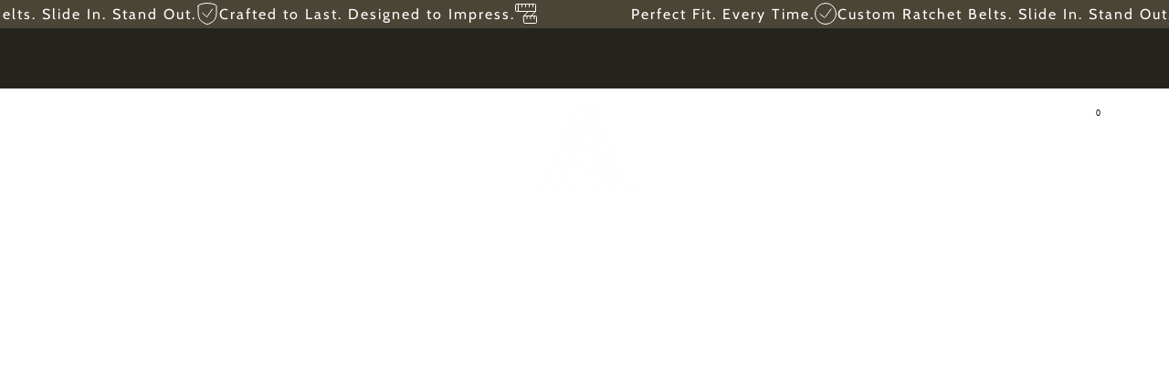

--- FILE ---
content_type: text/html; charset=utf-8
request_url: https://beltsbyarnsworth.com/
body_size: 67807
content:

<!doctype html>
<html class="no-js" lang="en">
  <head>
    <meta charset="utf-8">
    <meta http-equiv="X-UA-Compatible" content="IE=edge,chrome=1">
    <meta name="viewport" content="width=device-width, initial-scale=1.0, height=device-height, minimum-scale=1.0">
    <meta name="theme-color" content="#4a4534">

    <meta name="google-site-verification" content="C1s-joxNBQ4N4U2u0DdDA6W75mmo8eVv45cMm6jAAL8" />

    <!-- Google Tag Manager -->
      <script async crossorigin fetchpriority="high" src="/cdn/shopifycloud/importmap-polyfill/es-modules-shim.2.4.0.js"></script>
<script>(function(w,d,s,l,i){w[l]=w[l]||[];w[l].push({'gtm.start':
      new Date().getTime(),event:'gtm.js'});var f=d.getElementsByTagName(s)[0],
      j=d.createElement(s),dl=l!='dataLayer'?'&l='+l:'';j.async=true;j.src=
      'https://www.googletagmanager.com/gtm.js?id='+i+dl;f.parentNode.insertBefore(j,f);
      })(window,document,'script','dataLayer','GTM-5PVN5GRG');</script>
    <!-- End Google Tag Manager -->
<meta name="google-site-verification" content="ot8J_qPy2DM0FabQjEVL3NnTbG1QUDLPSAv1U1Us2jQ" />
    <!-- Network optimisations -->
<link rel="preconnect" href="//cdn.shopify.com" crossorigin>
<link rel="preconnect" href="//fonts.shopifycdn.com" crossorigin>

<link rel="preload" as="style" href="//beltsbyarnsworth.com/cdn/shop/t/5/assets/base.css?v=116291954587072151531764142460">

<link rel="preload" href="//beltsbyarnsworth.com/cdn/fonts/cabin/cabin_n4.cefc6494a78f87584a6f312fea532919154f66fe.woff2" as="font" type="font/woff2" crossorigin>
<link rel="preload" href="//beltsbyarnsworth.com/cdn/fonts/josefin_sans/josefinsans_n4.70f7efd699799949e6d9f99bc20843a2c86a2e0f.woff2" as="font" type="font/woff2" crossorigin>

<link rel="canonical" href="https://beltsbyarnsworth.com/">
      <link rel="shortcut icon" href="//beltsbyarnsworth.com/cdn/shop/files/Favicon_100x100_ArnsworthBeltCo_V1.png?crop=center&height=32&v=1768578558&width=32" type="image/png">
    

    <!-- Title and description ================================================== -->
    <title>Sliding Belts With Interchangeable Buckles &amp; Straps | Arnsworth</title><meta name="description" content="Arnsworth offers sliding belts with hundreds of interchangeable strap and buckle combinations. Shop our holeless belts, and enjoy free U.S. shipping over $45."><!-- /snippets/social-meta-tags.liquid -->

<meta property="og:site_name" content="Belts by Arnsworth">
<meta property="og:url" content="https://beltsbyarnsworth.com/">
<meta property="og:title" content="Sliding Belts With Interchangeable Buckles &amp; Straps | Arnsworth">
<meta property="og:type" content="website">
<meta property="og:description" content="Arnsworth offers sliding belts with hundreds of interchangeable strap and buckle combinations. Shop our holeless belts, and enjoy free U.S. shipping over $45."><meta property="og:image" content="http://beltsbyarnsworth.com/cdn/shop/files/About-Robert-Able-Arnsworth_7fc9c52b-05e8-4033-a6b2-ccb911f7adb8.jpg?v=1759941741">
  <meta property="og:image:secure_url" content="https://beltsbyarnsworth.com/cdn/shop/files/About-Robert-Able-Arnsworth_7fc9c52b-05e8-4033-a6b2-ccb911f7adb8.jpg?v=1759941741">
  <meta property="og:image:width" content="600">
  <meta property="og:image:height" content="400"><meta name="twitter:card" content="summary_large_image">
<meta name="twitter:title" content="Sliding Belts With Interchangeable Buckles &amp; Straps | Arnsworth">
<meta name="twitter:description" content="Arnsworth offers sliding belts with hundreds of interchangeable strap and buckle combinations. Shop our holeless belts, and enjoy free U.S. shipping over $45.">

<!-- JS before CSSOM =================================================== -->
    <script type="text/javascript">
      theme = {};
      theme.t = {};

      theme.cart = {};
      theme.money_format = '${{amount}}';
      theme.money_with_currency_format = '${{amount}} USD';
      theme.money_product_price_format = '${{amount}} USD';
      theme.money_total_price_format = '${{amount}} USD';
      theme.localize = (string, value = '') => {
        switch (string) {
          case 'ADD_TO_CART':
            return 'Add to cart';
          case 'PRE_ORDER':
            return 'Pre-order';
          case 'CART_ITEM_PLURAL':
            return 'items';
          case 'CART_ITEM_SINGULAR':
            return 'item';
          case 'DISCOUNT_CURRENCY':
            return 'Save [discount]'.replace(
              '[discount]',
              value,
            );
          case 'DISCOUNT_PERCENTAGE':
            return 'Save [discount]%'.replace(
              '[discount]',
              value,
            );
          case 'DISCOUNT_TEXT':
            return 'On Sale';
          case 'ERROR_PRODUCTS':
            return 'Could not load products';
          case 'FROM_PRICE':
            return 'from';
          case 'GIFT_CARD_RECIPIENT_EMAIL':
            return 'Email';
          case 'GIFT_CARD_RECIPIENT_NAME':
            return 'Name';
          case 'GIFT_CARD_RECIPIENT_MESSAGE':
            return 'Message';
          case 'QTY_NOTICE_IN_STOCK':
            return 'In stock';
          case 'QTY_NOTICE_CONTINUE_SELLING':
            return 'In stock';
          case 'QTY_NOTICE_LOW_STOCK':
            return 'Low stock';
          case 'QTY_NOTICE_NUMBER_IN_STOCK_HTML':
            return '<span>[qty]</span> in stock'.replace(
              '[qty]',
              value,
            );
          case 'QTY_NOTICE_NUMBER_LOW_STOCK_HTML':
            return 'Only <span>[qty]</span> in stock'.replace(
              '[qty]',
              value,
            );
          case 'QTY_NOTICE_SOLD_OUT':
            return 'Out of stock';
          case 'REGULAR_PRICE':
            return 'Regular price';
          case 'SALE_PRICE':
            return 'Sale price';
          case 'SKU':
            return 'SKU';
          case 'SOLD_OUT':
            return 'Sold out';
          case 'UNAVAILABLE':
            return 'Unavailable';
          case 'UNIT_PRICE_LABEL':
            return 'Unit price';
          case 'UNIT_PRICE_SEPARATOR':
            return 'per';
          default:
            return '';
        }
      };
    </script>
    <script type="text/javascript">
      document.documentElement.classList.replace('no-js', 'js');
      if (window.matchMedia('(pointer: coarse)').matches) {
        document.documentElement.classList.add('touchevents');
      } else {
        document.documentElement.classList.add('no-touchevents');
      }
    </script>

    <!-- CSS ================================================== -->
    
<style data-shopify>
  :root {
    --color--brand: #4a4534;
    --color--brand-dark: #3b3729;
    --color--brand-light: #59533f;

    --color--accent: #f5f5f5;
    --color--accent-dark: #e8e8e8;

    --color--link: #a09677;
    --color--link-dark: #000000;

    --color--text: #212121;
    --color--text-rgb: 33, 33, 33;
    --color--text-light: rgba(33, 33, 33, 0.7);
    --color--text-lighter: rgba(33, 33, 33, 0.55);
    --color--text-lightest: rgba(33, 33, 33, 0.2);
    --color--text-bg: rgba(33, 33, 33, 0.06);

    --color--headings: #212121;
    --color--alt-text: #8b8b8b;
    --color--btn: #ffffff;

    --color--product-bg: rgba(0,0,0,0);
    --color--product-sale: #C00000;

    --color--low-stock: #C00000;
    --color--in-stock: #4A9F53;

    --color--title-border: #4a4534;

    --color--drawer-bg: #ffffff;

    --color--bg: #ffffff;
    --color--bg-rgb: 255, 255, 255;
    --color--bg-alpha: rgba(255, 255, 255, 0.8);
    --color--bg-light: #ffffff;
    --color--bg-dark: #f2f2f2;

    --color--drop-shadow: rgba(0, 0, 0, 0.08);

    --color--label-brand: #4a4534;
    --color--label-sold_out: #f2f2f2;
    --color--label-discount: #c00000;
    --color--label-new: #f2f2f2;
    --color--label-pre-order: #bbfcbb;
    --color--label-custom1: #f2f2f2;
    --color--label-custom2: #f2f2f2;

    --color--text-label-brand: #FFFFFF;
    --color--text-label-sold_out: #212121;
    --color--text-label-discount: #FFFFFF;
    --color--text-label-new: #212121;
    --color--text-label-pre-order: #212121;
    --color--text-label-custom_one: #212121;
    --color--text-label-custom_two: #212121;

    --font--size-base: 16.8;
    --font--line-base: 30;

    --font--size-h1: 41;
    --font--size-h2: 34;
    --font--size-h3: 29;
    --font--size-h4: 26;
    --font--size-h5: 24;
    --font--size-h6: 22;

    --font--size-grid: 16;
    --font--size-nav: 21;
    --font--size-mobile-nav: 17;
    --font--size-mega-menu: 18;
    --font--size-product-form-headings: 17;

    --font--body: Cabin, sans-serif;
    --font--body-style: normal;
    --font--body-weight: 400;

    --font--title: "Josefin Sans", sans-serif;
    --font--title-weight: 400;
    --font--title-style: normal;
    --font--title-space: 0px;
    --font--title-transform: none;
    --font--title-border: 1;
    --font--title-border-size: 2px;

    --font--button: Cabin, sans-serif;
    --font--button-weight: 400;
    --font--button-style: normal;

    --font--button-space: 1px;
    --font--button-transform: none;
    --font--button-size: 16;
    --font--button-mobile-size: 12px;

    --font--label: Cabin, sans-serif;
    --font--label-weight: 400;
    --font--label-style: normal;

    --font--label-space: 1px;
    --font--label-transform: uppercase;
    --font--label-size: 13;
    --font--label-mobile-size: 12px;

    --font--nav-spacing: 36px;

    --radius-button: 0px;
    --radius-small-button: 0px;
    --radius-variant-button: 0;
    --radius-form: 0px;
    --radius-label: 8px;
    --radius-popup: 8px;
    --radius-container: 8px;
    --radius-media: 8;
    --radius-menu: 7px;
  }
</style>

    <style>@font-face {
  font-family: Cabin;
  font-weight: 400;
  font-style: normal;
  font-display: swap;
  src: url("//beltsbyarnsworth.com/cdn/fonts/cabin/cabin_n4.cefc6494a78f87584a6f312fea532919154f66fe.woff2") format("woff2"),
       url("//beltsbyarnsworth.com/cdn/fonts/cabin/cabin_n4.8c16611b00f59d27f4b27ce4328dfe514ce77517.woff") format("woff");
}

  @font-face {
  font-family: "Josefin Sans";
  font-weight: 400;
  font-style: normal;
  font-display: swap;
  src: url("//beltsbyarnsworth.com/cdn/fonts/josefin_sans/josefinsans_n4.70f7efd699799949e6d9f99bc20843a2c86a2e0f.woff2") format("woff2"),
       url("//beltsbyarnsworth.com/cdn/fonts/josefin_sans/josefinsans_n4.35d308a1bdf56e5556bc2ac79702c721e4e2e983.woff") format("woff");
}

@font-face {
  font-family: Cabin;
  font-weight: 700;
  font-style: normal;
  font-display: swap;
  src: url("//beltsbyarnsworth.com/cdn/fonts/cabin/cabin_n7.255204a342bfdbc9ae2017bd4e6a90f8dbb2f561.woff2") format("woff2"),
       url("//beltsbyarnsworth.com/cdn/fonts/cabin/cabin_n7.e2afa22a0d0f4b64da3569c990897429d40ff5c0.woff") format("woff");
}

@font-face {
  font-family: Cabin;
  font-weight: 400;
  font-style: italic;
  font-display: swap;
  src: url("//beltsbyarnsworth.com/cdn/fonts/cabin/cabin_i4.d89c1b32b09ecbc46c12781fcf7b2085f17c0be9.woff2") format("woff2"),
       url("//beltsbyarnsworth.com/cdn/fonts/cabin/cabin_i4.0a521b11d0b69adfc41e22a263eec7c02aecfe99.woff") format("woff");
}

@font-face {
  font-family: Cabin;
  font-weight: 700;
  font-style: italic;
  font-display: swap;
  src: url("//beltsbyarnsworth.com/cdn/fonts/cabin/cabin_i7.ef2404c08a493e7ccbc92d8c39adf683f40e1fb5.woff2") format("woff2"),
       url("//beltsbyarnsworth.com/cdn/fonts/cabin/cabin_i7.480421791818000fc8a5d4134822321b5d7964f8.woff") format("woff");
}

</style>

<link href="//beltsbyarnsworth.com/cdn/shop/t/5/assets/base.css?v=116291954587072151531764142460" rel="stylesheet" type="text/css" media="all" />
<link rel="stylesheet" href="//beltsbyarnsworth.com/cdn/shop/t/5/assets/global.css?v=75978460088295779211764142460" media="print" onload="this.media='all'">
<noscript>
  <link href="//beltsbyarnsworth.com/cdn/shop/t/5/assets/global.css?v=75978460088295779211764142460" rel="stylesheet" type="text/css" media="all" />
</noscript>


    <link href="//beltsbyarnsworth.com/cdn/shop/t/5/assets/custom.css?v=105098873723435057171766478972" rel="stylesheet" type="text/css" media="all" />

    <!-- JS after CSSOM=================================================== -->
    <script src="//beltsbyarnsworth.com/cdn/shop/t/5/assets/es-module-shims.lib.js?v=86278180103148927641764142460" async></script>
    <script src="//beltsbyarnsworth.com/cdn/shop/t/5/assets/form-request-submit-polyfill.lib.js?v=58675927338542652621764142460" async></script>
    <script type="importmap">
      {
        "imports": {
          "a11y-dialog": "//beltsbyarnsworth.com/cdn/shop/t/5/assets/a11y-dialog.lib.js?v=104253362646731580201764142460",
          "animations": "//beltsbyarnsworth.com/cdn/shop/t/5/assets/animations.js?v=108386889977020216841764142460",
          "cart-components": "//beltsbyarnsworth.com/cdn/shop/t/5/assets/cart-components.js?v=111286232996226158641764142460",
          "cart-plugins": "//beltsbyarnsworth.com/cdn/shop/t/5/assets/cart-plugins.js?v=111706759828718451181764142460",
          "cart-store": "//beltsbyarnsworth.com/cdn/shop/t/5/assets/cart-store.js?v=118117448832980791111764142460",
          "deferred-media": "//beltsbyarnsworth.com/cdn/shop/t/5/assets/deferred-media.js?v=78538159948894601851764142460",
          "details-disclosure": "//beltsbyarnsworth.com/cdn/shop/t/5/assets/details-disclosure.js?v=38950630888206911021764142460",
          "dotlottie": "//beltsbyarnsworth.com/cdn/shop/t/5/assets/dotlottie.lib.js?v=154950466484778585161764142460",
          "googlemaps-js-api-loader": "//beltsbyarnsworth.com/cdn/shop/t/5/assets/googlemaps-js-api-loader.lib.js?v=103621046827594995431764142460",
          "immer": "//beltsbyarnsworth.com/cdn/shop/t/5/assets/immer.lib.js?v=169763567668630566711764142460",
          "items-scroll": "//beltsbyarnsworth.com/cdn/shop/t/5/assets/items-scroll.js?v=79075992846777429521764142460",
          "js-cookie": "//beltsbyarnsworth.com/cdn/shop/t/5/assets/js-cookie.lib.js?v=3581927202830304741764142460",
          "map-settings": "//beltsbyarnsworth.com/cdn/shop/t/5/assets/map-settings.js?v=104006310661936446291764142460",
          "modal-dialog": "//beltsbyarnsworth.com/cdn/shop/t/5/assets/modal-dialog.js?v=20747059355321374381764142460",
          "motion": "//beltsbyarnsworth.com/cdn/shop/t/5/assets/motion.lib.js?v=110055894879790098521764142460",
          "photoswipe": "//beltsbyarnsworth.com/cdn/shop/t/5/assets/photoswipe.lib.js?v=36920987670241145981764142460",
          "photoswipe-lightbox": "//beltsbyarnsworth.com/cdn/shop/t/5/assets/photoswipe-lightbox.lib.js?v=83729992335105174081764142460",
          "popup-dialog": "//beltsbyarnsworth.com/cdn/shop/t/5/assets/popup-dialog.js?v=74576567256221747071764142460",
          "scrollyfills": "//beltsbyarnsworth.com/cdn/shop/t/5/assets/scrollyfills.lib.js?v=21481897461248666781764142460",
          "store-data": "//beltsbyarnsworth.com/cdn/shop/t/5/assets/store-data.js?v=160156939878821803261764142460",
          "swatch-colors": "//beltsbyarnsworth.com/cdn/shop/t/5/assets/swatch-colors.js?v=96462366076270370621764142460",
          "swiper": "//beltsbyarnsworth.com/cdn/shop/t/5/assets/swiper.lib.js?v=100231126976640480081764142460",
          "utils": "//beltsbyarnsworth.com/cdn/shop/t/5/assets/utils.lib.js?v=83618938464516255631764142460",
          "vlite": "//beltsbyarnsworth.com/cdn/shop/t/5/assets/vlite.lib.js?v=9079485355984040521764142460",
          "zustand": "//beltsbyarnsworth.com/cdn/shop/t/5/assets/zustand.lib.js?v=77427273780522837891764142460"
        }
      }
    </script>
    <link rel="modulepreload" href="//beltsbyarnsworth.com/cdn/shop/t/5/assets/utils.lib.js?v=83618938464516255631764142460"><link rel="modulepreload" href="//beltsbyarnsworth.com/cdn/shop/t/5/assets/motion.lib.js?v=110055894879790098521764142460">
      <link rel="modulepreload" href="//beltsbyarnsworth.com/cdn/shop/t/5/assets/store-data.js?v=160156939878821803261764142460"><script src="//beltsbyarnsworth.com/cdn/shop/t/5/assets/global.js?v=126595367198272446441764142460" defer="defer"></script>
    <script src="//beltsbyarnsworth.com/cdn/shop/t/5/assets/image-skeleton.js?v=106077744303847085641764142460" type="module"></script>
    <script src="//beltsbyarnsworth.com/cdn/shop/t/5/assets/animations.js?v=108386889977020216841764142460" type="module"></script>
    <script src="//beltsbyarnsworth.com/cdn/shop/t/5/assets/cart-store.js?v=118117448832980791111764142460" type="module"></script>
    <script src="//beltsbyarnsworth.com/cdn/shop/t/5/assets/popup-dialog.js?v=74576567256221747071764142460" type="module"></script>
    <script src="//beltsbyarnsworth.com/cdn/shop/t/5/assets/modal-dialog.js?v=20747059355321374381764142460" type="module"></script>
    <script src="//beltsbyarnsworth.com/cdn/shop/t/5/assets/media-carousel.js?v=153289103370107322111764142460" type="module"></script>
    <script src="//beltsbyarnsworth.com/cdn/shop/t/5/assets/quantity-input.js?v=86321781025278613171764142460" type="module"></script>
    <script src="//beltsbyarnsworth.com/cdn/shop/t/5/assets/staged-action.js?v=57498715711744870231764142460" type="module"></script>
    <script src="//beltsbyarnsworth.com/cdn/shop/t/5/assets/dynamic-button.js?v=124943469890868650071764142460" type="module"></script>
    <script src="//beltsbyarnsworth.com/cdn/shop/t/5/assets/product-form.js?v=37779107406454908591764142460" type="module"></script>
    <script src="//beltsbyarnsworth.com/cdn/shop/t/5/assets/cart-link.js?v=23110473682800828071764142460" type="module"></script>
    <script src="//beltsbyarnsworth.com/cdn/shop/t/5/assets/cart-components.js?v=111286232996226158641764142460" type="module"></script>
    <script src="//beltsbyarnsworth.com/cdn/shop/t/5/assets/deferred-media.js?v=78538159948894601851764142460" type="module"></script>
    <script src="//beltsbyarnsworth.com/cdn/shop/t/5/assets/header-container.js?v=88943774214020763511764142460" type="module"></script><script src="//beltsbyarnsworth.com/cdn/shop/t/5/assets/cart-free-shipping-bar.js?v=13371988690262255181764142460" type="module"></script><script src="//beltsbyarnsworth.com/cdn/shop/t/5/assets/product-cards.js?v=119360092779845819441764142460" type="module"></script>
    <script src="//beltsbyarnsworth.com/cdn/shop/t/5/assets/quick-shop.js?v=174040088853230364511764142460" type="module"></script>

    <script src="//beltsbyarnsworth.com/cdn/shop/t/5/assets/custom.js?v=101612360477050417211764142460" defer="defer"></script><script src="//beltsbyarnsworth.com/cdn/shop/t/5/assets/swatch-colors.js?v=96462366076270370621764142460" type="module"></script><script src="//beltsbyarnsworth.com/cdn/shop/t/5/assets/details-disclosure.js?v=38950630888206911021764142460" type="module"></script>
    <script src="//beltsbyarnsworth.com/cdn/shop/t/5/assets/header-details-disclosure.js?v=136202714933820536781764142460" type="module"></script>
    <script src="//beltsbyarnsworth.com/cdn/shop/t/5/assets/nested-menu.js?v=53243661712293410791764142460" type="module"></script>
    <script src="//beltsbyarnsworth.com/cdn/shop/t/5/assets/drawer-menu.js?v=112278693327509456951764142460" type="module"></script>

    <script src="//beltsbyarnsworth.com/cdn/shop/t/5/assets/product-card-spinner.js?v=25774890984037457101764142460" type="module"></script>
    <script src="//beltsbyarnsworth.com/cdn/shop/t/5/assets/product-card-swatches.js?v=29588182373378967521764142460" type="module"></script><script src="//beltsbyarnsworth.com/cdn/shop/t/5/assets/recent-searches.js?v=67153266499646866251764142460" type="module"></script>

    

    <!-- Header hook for plugins ================================================== -->
    <script>window.performance && window.performance.mark && window.performance.mark('shopify.content_for_header.start');</script><meta name="google-site-verification" content="9kcpf3L_kv429OBzrf2V5MZWBlCgX7UkOQYWMFyx7HY">
<meta id="shopify-digital-wallet" name="shopify-digital-wallet" content="/78168588545/digital_wallets/dialog">
<meta name="shopify-checkout-api-token" content="1602445e2467634d34cb9c4c87799f35">
<meta id="in-context-paypal-metadata" data-shop-id="78168588545" data-venmo-supported="false" data-environment="production" data-locale="en_US" data-paypal-v4="true" data-currency="USD">
<script async="async" src="/checkouts/internal/preloads.js?locale=en-US"></script>
<link rel="preconnect" href="https://shop.app" crossorigin="anonymous">
<script async="async" src="https://shop.app/checkouts/internal/preloads.js?locale=en-US&shop_id=78168588545" crossorigin="anonymous"></script>
<script id="apple-pay-shop-capabilities" type="application/json">{"shopId":78168588545,"countryCode":"US","currencyCode":"USD","merchantCapabilities":["supports3DS"],"merchantId":"gid:\/\/shopify\/Shop\/78168588545","merchantName":"Belts by Arnsworth","requiredBillingContactFields":["postalAddress","email"],"requiredShippingContactFields":["postalAddress","email"],"shippingType":"shipping","supportedNetworks":["visa","masterCard","amex","discover","elo","jcb"],"total":{"type":"pending","label":"Belts by Arnsworth","amount":"1.00"},"shopifyPaymentsEnabled":true,"supportsSubscriptions":true}</script>
<script id="shopify-features" type="application/json">{"accessToken":"1602445e2467634d34cb9c4c87799f35","betas":["rich-media-storefront-analytics"],"domain":"beltsbyarnsworth.com","predictiveSearch":true,"shopId":78168588545,"locale":"en"}</script>
<script>var Shopify = Shopify || {};
Shopify.shop = "i4f6sh-1h.myshopify.com";
Shopify.locale = "en";
Shopify.currency = {"active":"USD","rate":"1.0"};
Shopify.country = "US";
Shopify.theme = {"name":"Weekend | Litos update 26\/11","id":156034367745,"schema_name":"Venue","schema_version":"18.0.0","theme_store_id":836,"role":"main"};
Shopify.theme.handle = "null";
Shopify.theme.style = {"id":null,"handle":null};
Shopify.cdnHost = "beltsbyarnsworth.com/cdn";
Shopify.routes = Shopify.routes || {};
Shopify.routes.root = "/";</script>
<script type="module">!function(o){(o.Shopify=o.Shopify||{}).modules=!0}(window);</script>
<script>!function(o){function n(){var o=[];function n(){o.push(Array.prototype.slice.apply(arguments))}return n.q=o,n}var t=o.Shopify=o.Shopify||{};t.loadFeatures=n(),t.autoloadFeatures=n()}(window);</script>
<script>
  window.ShopifyPay = window.ShopifyPay || {};
  window.ShopifyPay.apiHost = "shop.app\/pay";
  window.ShopifyPay.redirectState = null;
</script>
<script id="shop-js-analytics" type="application/json">{"pageType":"index"}</script>
<script defer="defer" async type="module" src="//beltsbyarnsworth.com/cdn/shopifycloud/shop-js/modules/v2/client.init-shop-cart-sync_C5BV16lS.en.esm.js"></script>
<script defer="defer" async type="module" src="//beltsbyarnsworth.com/cdn/shopifycloud/shop-js/modules/v2/chunk.common_CygWptCX.esm.js"></script>
<script type="module">
  await import("//beltsbyarnsworth.com/cdn/shopifycloud/shop-js/modules/v2/client.init-shop-cart-sync_C5BV16lS.en.esm.js");
await import("//beltsbyarnsworth.com/cdn/shopifycloud/shop-js/modules/v2/chunk.common_CygWptCX.esm.js");

  window.Shopify.SignInWithShop?.initShopCartSync?.({"fedCMEnabled":true,"windoidEnabled":true});

</script>
<script>
  window.Shopify = window.Shopify || {};
  if (!window.Shopify.featureAssets) window.Shopify.featureAssets = {};
  window.Shopify.featureAssets['shop-js'] = {"shop-cart-sync":["modules/v2/client.shop-cart-sync_ZFArdW7E.en.esm.js","modules/v2/chunk.common_CygWptCX.esm.js"],"init-fed-cm":["modules/v2/client.init-fed-cm_CmiC4vf6.en.esm.js","modules/v2/chunk.common_CygWptCX.esm.js"],"shop-button":["modules/v2/client.shop-button_tlx5R9nI.en.esm.js","modules/v2/chunk.common_CygWptCX.esm.js"],"shop-cash-offers":["modules/v2/client.shop-cash-offers_DOA2yAJr.en.esm.js","modules/v2/chunk.common_CygWptCX.esm.js","modules/v2/chunk.modal_D71HUcav.esm.js"],"init-windoid":["modules/v2/client.init-windoid_sURxWdc1.en.esm.js","modules/v2/chunk.common_CygWptCX.esm.js"],"shop-toast-manager":["modules/v2/client.shop-toast-manager_ClPi3nE9.en.esm.js","modules/v2/chunk.common_CygWptCX.esm.js"],"init-shop-email-lookup-coordinator":["modules/v2/client.init-shop-email-lookup-coordinator_B8hsDcYM.en.esm.js","modules/v2/chunk.common_CygWptCX.esm.js"],"init-shop-cart-sync":["modules/v2/client.init-shop-cart-sync_C5BV16lS.en.esm.js","modules/v2/chunk.common_CygWptCX.esm.js"],"avatar":["modules/v2/client.avatar_BTnouDA3.en.esm.js"],"pay-button":["modules/v2/client.pay-button_FdsNuTd3.en.esm.js","modules/v2/chunk.common_CygWptCX.esm.js"],"init-customer-accounts":["modules/v2/client.init-customer-accounts_DxDtT_ad.en.esm.js","modules/v2/client.shop-login-button_C5VAVYt1.en.esm.js","modules/v2/chunk.common_CygWptCX.esm.js","modules/v2/chunk.modal_D71HUcav.esm.js"],"init-shop-for-new-customer-accounts":["modules/v2/client.init-shop-for-new-customer-accounts_ChsxoAhi.en.esm.js","modules/v2/client.shop-login-button_C5VAVYt1.en.esm.js","modules/v2/chunk.common_CygWptCX.esm.js","modules/v2/chunk.modal_D71HUcav.esm.js"],"shop-login-button":["modules/v2/client.shop-login-button_C5VAVYt1.en.esm.js","modules/v2/chunk.common_CygWptCX.esm.js","modules/v2/chunk.modal_D71HUcav.esm.js"],"init-customer-accounts-sign-up":["modules/v2/client.init-customer-accounts-sign-up_CPSyQ0Tj.en.esm.js","modules/v2/client.shop-login-button_C5VAVYt1.en.esm.js","modules/v2/chunk.common_CygWptCX.esm.js","modules/v2/chunk.modal_D71HUcav.esm.js"],"shop-follow-button":["modules/v2/client.shop-follow-button_Cva4Ekp9.en.esm.js","modules/v2/chunk.common_CygWptCX.esm.js","modules/v2/chunk.modal_D71HUcav.esm.js"],"checkout-modal":["modules/v2/client.checkout-modal_BPM8l0SH.en.esm.js","modules/v2/chunk.common_CygWptCX.esm.js","modules/v2/chunk.modal_D71HUcav.esm.js"],"lead-capture":["modules/v2/client.lead-capture_Bi8yE_yS.en.esm.js","modules/v2/chunk.common_CygWptCX.esm.js","modules/v2/chunk.modal_D71HUcav.esm.js"],"shop-login":["modules/v2/client.shop-login_D6lNrXab.en.esm.js","modules/v2/chunk.common_CygWptCX.esm.js","modules/v2/chunk.modal_D71HUcav.esm.js"],"payment-terms":["modules/v2/client.payment-terms_CZxnsJam.en.esm.js","modules/v2/chunk.common_CygWptCX.esm.js","modules/v2/chunk.modal_D71HUcav.esm.js"]};
</script>
<script>(function() {
  var isLoaded = false;
  function asyncLoad() {
    if (isLoaded) return;
    isLoaded = true;
    var urls = ["https:\/\/cdn-bundler.nice-team.net\/app\/js\/bundler.js?shop=i4f6sh-1h.myshopify.com"];
    for (var i = 0; i < urls.length; i++) {
      var s = document.createElement('script');
      s.type = 'text/javascript';
      s.async = true;
      s.src = urls[i];
      var x = document.getElementsByTagName('script')[0];
      x.parentNode.insertBefore(s, x);
    }
  };
  if(window.attachEvent) {
    window.attachEvent('onload', asyncLoad);
  } else {
    window.addEventListener('load', asyncLoad, false);
  }
})();</script>
<script id="__st">var __st={"a":78168588545,"offset":-18000,"reqid":"c29e1fa4-7a61-4f1e-bf44-8451183728dd-1768714959","pageurl":"beltsbyarnsworth.com\/","u":"b4666c2c30da","p":"home"};</script>
<script>window.ShopifyPaypalV4VisibilityTracking = true;</script>
<script id="captcha-bootstrap">!function(){'use strict';const t='contact',e='account',n='new_comment',o=[[t,t],['blogs',n],['comments',n],[t,'customer']],c=[[e,'customer_login'],[e,'guest_login'],[e,'recover_customer_password'],[e,'create_customer']],r=t=>t.map((([t,e])=>`form[action*='/${t}']:not([data-nocaptcha='true']) input[name='form_type'][value='${e}']`)).join(','),a=t=>()=>t?[...document.querySelectorAll(t)].map((t=>t.form)):[];function s(){const t=[...o],e=r(t);return a(e)}const i='password',u='form_key',d=['recaptcha-v3-token','g-recaptcha-response','h-captcha-response',i],f=()=>{try{return window.sessionStorage}catch{return}},m='__shopify_v',_=t=>t.elements[u];function p(t,e,n=!1){try{const o=window.sessionStorage,c=JSON.parse(o.getItem(e)),{data:r}=function(t){const{data:e,action:n}=t;return t[m]||n?{data:e,action:n}:{data:t,action:n}}(c);for(const[e,n]of Object.entries(r))t.elements[e]&&(t.elements[e].value=n);n&&o.removeItem(e)}catch(o){console.error('form repopulation failed',{error:o})}}const l='form_type',E='cptcha';function T(t){t.dataset[E]=!0}const w=window,h=w.document,L='Shopify',v='ce_forms',y='captcha';let A=!1;((t,e)=>{const n=(g='f06e6c50-85a8-45c8-87d0-21a2b65856fe',I='https://cdn.shopify.com/shopifycloud/storefront-forms-hcaptcha/ce_storefront_forms_captcha_hcaptcha.v1.5.2.iife.js',D={infoText:'Protected by hCaptcha',privacyText:'Privacy',termsText:'Terms'},(t,e,n)=>{const o=w[L][v],c=o.bindForm;if(c)return c(t,g,e,D).then(n);var r;o.q.push([[t,g,e,D],n]),r=I,A||(h.body.append(Object.assign(h.createElement('script'),{id:'captcha-provider',async:!0,src:r})),A=!0)});var g,I,D;w[L]=w[L]||{},w[L][v]=w[L][v]||{},w[L][v].q=[],w[L][y]=w[L][y]||{},w[L][y].protect=function(t,e){n(t,void 0,e),T(t)},Object.freeze(w[L][y]),function(t,e,n,w,h,L){const[v,y,A,g]=function(t,e,n){const i=e?o:[],u=t?c:[],d=[...i,...u],f=r(d),m=r(i),_=r(d.filter((([t,e])=>n.includes(e))));return[a(f),a(m),a(_),s()]}(w,h,L),I=t=>{const e=t.target;return e instanceof HTMLFormElement?e:e&&e.form},D=t=>v().includes(t);t.addEventListener('submit',(t=>{const e=I(t);if(!e)return;const n=D(e)&&!e.dataset.hcaptchaBound&&!e.dataset.recaptchaBound,o=_(e),c=g().includes(e)&&(!o||!o.value);(n||c)&&t.preventDefault(),c&&!n&&(function(t){try{if(!f())return;!function(t){const e=f();if(!e)return;const n=_(t);if(!n)return;const o=n.value;o&&e.removeItem(o)}(t);const e=Array.from(Array(32),(()=>Math.random().toString(36)[2])).join('');!function(t,e){_(t)||t.append(Object.assign(document.createElement('input'),{type:'hidden',name:u})),t.elements[u].value=e}(t,e),function(t,e){const n=f();if(!n)return;const o=[...t.querySelectorAll(`input[type='${i}']`)].map((({name:t})=>t)),c=[...d,...o],r={};for(const[a,s]of new FormData(t).entries())c.includes(a)||(r[a]=s);n.setItem(e,JSON.stringify({[m]:1,action:t.action,data:r}))}(t,e)}catch(e){console.error('failed to persist form',e)}}(e),e.submit())}));const S=(t,e)=>{t&&!t.dataset[E]&&(n(t,e.some((e=>e===t))),T(t))};for(const o of['focusin','change'])t.addEventListener(o,(t=>{const e=I(t);D(e)&&S(e,y())}));const B=e.get('form_key'),M=e.get(l),P=B&&M;t.addEventListener('DOMContentLoaded',(()=>{const t=y();if(P)for(const e of t)e.elements[l].value===M&&p(e,B);[...new Set([...A(),...v().filter((t=>'true'===t.dataset.shopifyCaptcha))])].forEach((e=>S(e,t)))}))}(h,new URLSearchParams(w.location.search),n,t,e,['guest_login'])})(!0,!0)}();</script>
<script integrity="sha256-4kQ18oKyAcykRKYeNunJcIwy7WH5gtpwJnB7kiuLZ1E=" data-source-attribution="shopify.loadfeatures" defer="defer" src="//beltsbyarnsworth.com/cdn/shopifycloud/storefront/assets/storefront/load_feature-a0a9edcb.js" crossorigin="anonymous"></script>
<script crossorigin="anonymous" defer="defer" src="//beltsbyarnsworth.com/cdn/shopifycloud/storefront/assets/shopify_pay/storefront-65b4c6d7.js?v=20250812"></script>
<script data-source-attribution="shopify.dynamic_checkout.dynamic.init">var Shopify=Shopify||{};Shopify.PaymentButton=Shopify.PaymentButton||{isStorefrontPortableWallets:!0,init:function(){window.Shopify.PaymentButton.init=function(){};var t=document.createElement("script");t.src="https://beltsbyarnsworth.com/cdn/shopifycloud/portable-wallets/latest/portable-wallets.en.js",t.type="module",document.head.appendChild(t)}};
</script>
<script data-source-attribution="shopify.dynamic_checkout.buyer_consent">
  function portableWalletsHideBuyerConsent(e){var t=document.getElementById("shopify-buyer-consent"),n=document.getElementById("shopify-subscription-policy-button");t&&n&&(t.classList.add("hidden"),t.setAttribute("aria-hidden","true"),n.removeEventListener("click",e))}function portableWalletsShowBuyerConsent(e){var t=document.getElementById("shopify-buyer-consent"),n=document.getElementById("shopify-subscription-policy-button");t&&n&&(t.classList.remove("hidden"),t.removeAttribute("aria-hidden"),n.addEventListener("click",e))}window.Shopify?.PaymentButton&&(window.Shopify.PaymentButton.hideBuyerConsent=portableWalletsHideBuyerConsent,window.Shopify.PaymentButton.showBuyerConsent=portableWalletsShowBuyerConsent);
</script>
<script data-source-attribution="shopify.dynamic_checkout.cart.bootstrap">document.addEventListener("DOMContentLoaded",(function(){function t(){return document.querySelector("shopify-accelerated-checkout-cart, shopify-accelerated-checkout")}if(t())Shopify.PaymentButton.init();else{new MutationObserver((function(e,n){t()&&(Shopify.PaymentButton.init(),n.disconnect())})).observe(document.body,{childList:!0,subtree:!0})}}));
</script>
<link id="shopify-accelerated-checkout-styles" rel="stylesheet" media="screen" href="https://beltsbyarnsworth.com/cdn/shopifycloud/portable-wallets/latest/accelerated-checkout-backwards-compat.css" crossorigin="anonymous">
<style id="shopify-accelerated-checkout-cart">
        #shopify-buyer-consent {
  margin-top: 1em;
  display: inline-block;
  width: 100%;
}

#shopify-buyer-consent.hidden {
  display: none;
}

#shopify-subscription-policy-button {
  background: none;
  border: none;
  padding: 0;
  text-decoration: underline;
  font-size: inherit;
  cursor: pointer;
}

#shopify-subscription-policy-button::before {
  box-shadow: none;
}

      </style>

<script>window.performance && window.performance.mark && window.performance.mark('shopify.content_for_header.end');</script>
  <!-- BEGIN app block: shopify://apps/judge-me-reviews/blocks/judgeme_core/61ccd3b1-a9f2-4160-9fe9-4fec8413e5d8 --><!-- Start of Judge.me Core -->






<link rel="dns-prefetch" href="https://cdnwidget.judge.me">
<link rel="dns-prefetch" href="https://cdn.judge.me">
<link rel="dns-prefetch" href="https://cdn1.judge.me">
<link rel="dns-prefetch" href="https://api.judge.me">

<script data-cfasync='false' class='jdgm-settings-script'>window.jdgmSettings={"pagination":5,"disable_web_reviews":false,"badge_no_review_text":"No reviews","badge_n_reviews_text":"{{ n }} review/reviews","hide_badge_preview_if_no_reviews":false,"badge_hide_text":false,"enforce_center_preview_badge":false,"widget_title":"Customer Reviews","widget_open_form_text":"Write a review","widget_close_form_text":"Cancel review","widget_refresh_page_text":"Refresh page","widget_summary_text":"Based on {{ number_of_reviews }} review/reviews","widget_no_review_text":"Be the first to write a review","widget_name_field_text":"Display name","widget_verified_name_field_text":"Verified Name (public)","widget_name_placeholder_text":"Display name","widget_required_field_error_text":"This field is required.","widget_email_field_text":"Email address","widget_verified_email_field_text":"Verified Email (private, can not be edited)","widget_email_placeholder_text":"Your email address","widget_email_field_error_text":"Please enter a valid email address.","widget_rating_field_text":"Rating","widget_review_title_field_text":"Review Title","widget_review_title_placeholder_text":"Give your review a title","widget_review_body_field_text":"Review content","widget_review_body_placeholder_text":"Start writing here...","widget_pictures_field_text":"Picture/Video (optional)","widget_submit_review_text":"Submit Review","widget_submit_verified_review_text":"Submit Verified Review","widget_submit_success_msg_with_auto_publish":"Thank you! Please refresh the page in a few moments to see your review. You can remove or edit your review by logging into \u003ca href='https://judge.me/login' target='_blank' rel='nofollow noopener'\u003eJudge.me\u003c/a\u003e","widget_submit_success_msg_no_auto_publish":"Thank you! Your review will be published as soon as it is approved by the shop admin. You can remove or edit your review by logging into \u003ca href='https://judge.me/login' target='_blank' rel='nofollow noopener'\u003eJudge.me\u003c/a\u003e","widget_show_default_reviews_out_of_total_text":"Showing {{ n_reviews_shown }} out of {{ n_reviews }} reviews.","widget_show_all_link_text":"Show all","widget_show_less_link_text":"Show less","widget_author_said_text":"{{ reviewer_name }} said:","widget_days_text":"{{ n }} days ago","widget_weeks_text":"{{ n }} week/weeks ago","widget_months_text":"{{ n }} month/months ago","widget_years_text":"{{ n }} year/years ago","widget_yesterday_text":"Yesterday","widget_today_text":"Today","widget_replied_text":"\u003e\u003e {{ shop_name }} replied:","widget_read_more_text":"Read more","widget_reviewer_name_as_initial":"","widget_rating_filter_color":"#fbcd0a","widget_rating_filter_see_all_text":"See all reviews","widget_sorting_most_recent_text":"Most Recent","widget_sorting_highest_rating_text":"Highest Rating","widget_sorting_lowest_rating_text":"Lowest Rating","widget_sorting_with_pictures_text":"Only Pictures","widget_sorting_most_helpful_text":"Most Helpful","widget_open_question_form_text":"Ask a question","widget_reviews_subtab_text":"Reviews","widget_questions_subtab_text":"Questions","widget_question_label_text":"Question","widget_answer_label_text":"Answer","widget_question_placeholder_text":"Write your question here","widget_submit_question_text":"Submit Question","widget_question_submit_success_text":"Thank you for your question! We will notify you once it gets answered.","verified_badge_text":"Verified","verified_badge_bg_color":"","verified_badge_text_color":"","verified_badge_placement":"left-of-reviewer-name","widget_review_max_height":"","widget_hide_border":false,"widget_social_share":false,"widget_thumb":false,"widget_review_location_show":false,"widget_location_format":"","all_reviews_include_out_of_store_products":true,"all_reviews_out_of_store_text":"(out of store)","all_reviews_pagination":100,"all_reviews_product_name_prefix_text":"about","enable_review_pictures":true,"enable_question_anwser":false,"widget_theme":"default","review_date_format":"mm/dd/yyyy","default_sort_method":"most-recent","widget_product_reviews_subtab_text":"Product Reviews","widget_shop_reviews_subtab_text":"Shop Reviews","widget_other_products_reviews_text":"Reviews for other products","widget_store_reviews_subtab_text":"Store reviews","widget_no_store_reviews_text":"This store hasn't received any reviews yet","widget_web_restriction_product_reviews_text":"This product hasn't received any reviews yet","widget_no_items_text":"No items found","widget_show_more_text":"Show more","widget_write_a_store_review_text":"Write a Store Review","widget_other_languages_heading":"Reviews in Other Languages","widget_translate_review_text":"Translate review to {{ language }}","widget_translating_review_text":"Translating...","widget_show_original_translation_text":"Show original ({{ language }})","widget_translate_review_failed_text":"Review couldn't be translated.","widget_translate_review_retry_text":"Retry","widget_translate_review_try_again_later_text":"Try again later","show_product_url_for_grouped_product":false,"widget_sorting_pictures_first_text":"Pictures First","show_pictures_on_all_rev_page_mobile":false,"show_pictures_on_all_rev_page_desktop":false,"floating_tab_hide_mobile_install_preference":false,"floating_tab_button_name":"★ Reviews","floating_tab_title":"Let customers speak for us","floating_tab_button_color":"","floating_tab_button_background_color":"","floating_tab_url":"","floating_tab_url_enabled":false,"floating_tab_tab_style":"text","all_reviews_text_badge_text":"Customers rate us {{ shop.metafields.judgeme.all_reviews_rating | round: 1 }}/5 based on {{ shop.metafields.judgeme.all_reviews_count }} reviews.","all_reviews_text_badge_text_branded_style":"{{ shop.metafields.judgeme.all_reviews_rating | round: 1 }} out of 5 stars based on {{ shop.metafields.judgeme.all_reviews_count }} reviews","is_all_reviews_text_badge_a_link":false,"show_stars_for_all_reviews_text_badge":false,"all_reviews_text_badge_url":"","all_reviews_text_style":"branded","all_reviews_text_color_style":"judgeme_brand_color","all_reviews_text_color":"#108474","all_reviews_text_show_jm_brand":false,"featured_carousel_show_header":true,"featured_carousel_title":"Let customers speak for us","testimonials_carousel_title":"Customers are saying","videos_carousel_title":"Real customer stories","cards_carousel_title":"Customers are saying","featured_carousel_count_text":"from {{ n }} reviews","featured_carousel_add_link_to_all_reviews_page":false,"featured_carousel_url":"","featured_carousel_show_images":true,"featured_carousel_autoslide_interval":5,"featured_carousel_arrows_on_the_sides":false,"featured_carousel_height":250,"featured_carousel_width":80,"featured_carousel_image_size":0,"featured_carousel_image_height":250,"featured_carousel_arrow_color":"#eeeeee","verified_count_badge_style":"branded","verified_count_badge_orientation":"horizontal","verified_count_badge_color_style":"judgeme_brand_color","verified_count_badge_color":"#108474","is_verified_count_badge_a_link":false,"verified_count_badge_url":"","verified_count_badge_show_jm_brand":true,"widget_rating_preset_default":5,"widget_first_sub_tab":"product-reviews","widget_show_histogram":true,"widget_histogram_use_custom_color":false,"widget_pagination_use_custom_color":false,"widget_star_use_custom_color":false,"widget_verified_badge_use_custom_color":false,"widget_write_review_use_custom_color":false,"picture_reminder_submit_button":"Upload Pictures","enable_review_videos":false,"mute_video_by_default":false,"widget_sorting_videos_first_text":"Videos First","widget_review_pending_text":"Pending","featured_carousel_items_for_large_screen":3,"social_share_options_order":"Facebook,Twitter","remove_microdata_snippet":true,"disable_json_ld":false,"enable_json_ld_products":false,"preview_badge_show_question_text":false,"preview_badge_no_question_text":"No questions","preview_badge_n_question_text":"{{ number_of_questions }} question/questions","qa_badge_show_icon":false,"qa_badge_position":"same-row","remove_judgeme_branding":false,"widget_add_search_bar":false,"widget_search_bar_placeholder":"Search","widget_sorting_verified_only_text":"Verified only","featured_carousel_theme":"default","featured_carousel_show_rating":true,"featured_carousel_show_title":true,"featured_carousel_show_body":true,"featured_carousel_show_date":false,"featured_carousel_show_reviewer":true,"featured_carousel_show_product":false,"featured_carousel_header_background_color":"#108474","featured_carousel_header_text_color":"#ffffff","featured_carousel_name_product_separator":"reviewed","featured_carousel_full_star_background":"#108474","featured_carousel_empty_star_background":"#dadada","featured_carousel_vertical_theme_background":"#f9fafb","featured_carousel_verified_badge_enable":true,"featured_carousel_verified_badge_color":"#108474","featured_carousel_border_style":"round","featured_carousel_review_line_length_limit":3,"featured_carousel_more_reviews_button_text":"Read more reviews","featured_carousel_view_product_button_text":"View product","all_reviews_page_load_reviews_on":"scroll","all_reviews_page_load_more_text":"Load More Reviews","disable_fb_tab_reviews":false,"enable_ajax_cdn_cache":false,"widget_advanced_speed_features":5,"widget_public_name_text":"displayed publicly like","default_reviewer_name":"John Smith","default_reviewer_name_has_non_latin":true,"widget_reviewer_anonymous":"Anonymous","medals_widget_title":"Judge.me Review Medals","medals_widget_background_color":"#f9fafb","medals_widget_position":"footer_all_pages","medals_widget_border_color":"#f9fafb","medals_widget_verified_text_position":"left","medals_widget_use_monochromatic_version":false,"medals_widget_elements_color":"#108474","show_reviewer_avatar":true,"widget_invalid_yt_video_url_error_text":"Not a YouTube video URL","widget_max_length_field_error_text":"Please enter no more than {0} characters.","widget_show_country_flag":false,"widget_show_collected_via_shop_app":true,"widget_verified_by_shop_badge_style":"light","widget_verified_by_shop_text":"Verified by Shop","widget_show_photo_gallery":false,"widget_load_with_code_splitting":true,"widget_ugc_install_preference":false,"widget_ugc_title":"Made by us, Shared by you","widget_ugc_subtitle":"Tag us to see your picture featured in our page","widget_ugc_arrows_color":"#ffffff","widget_ugc_primary_button_text":"Buy Now","widget_ugc_primary_button_background_color":"#108474","widget_ugc_primary_button_text_color":"#ffffff","widget_ugc_primary_button_border_width":"0","widget_ugc_primary_button_border_style":"none","widget_ugc_primary_button_border_color":"#108474","widget_ugc_primary_button_border_radius":"25","widget_ugc_secondary_button_text":"Load More","widget_ugc_secondary_button_background_color":"#ffffff","widget_ugc_secondary_button_text_color":"#108474","widget_ugc_secondary_button_border_width":"2","widget_ugc_secondary_button_border_style":"solid","widget_ugc_secondary_button_border_color":"#108474","widget_ugc_secondary_button_border_radius":"25","widget_ugc_reviews_button_text":"View Reviews","widget_ugc_reviews_button_background_color":"#ffffff","widget_ugc_reviews_button_text_color":"#108474","widget_ugc_reviews_button_border_width":"2","widget_ugc_reviews_button_border_style":"solid","widget_ugc_reviews_button_border_color":"#108474","widget_ugc_reviews_button_border_radius":"25","widget_ugc_reviews_button_link_to":"judgeme-reviews-page","widget_ugc_show_post_date":true,"widget_ugc_max_width":"800","widget_rating_metafield_value_type":true,"widget_primary_color":"#FBBC04","widget_enable_secondary_color":false,"widget_secondary_color":"#edf5f5","widget_summary_average_rating_text":"{{ average_rating }} out of 5","widget_media_grid_title":"Customer photos \u0026 videos","widget_media_grid_see_more_text":"See more","widget_round_style":false,"widget_show_product_medals":true,"widget_verified_by_judgeme_text":"Verified by Judge.me","widget_show_store_medals":true,"widget_verified_by_judgeme_text_in_store_medals":"Verified by Judge.me","widget_media_field_exceed_quantity_message":"Sorry, we can only accept {{ max_media }} for one review.","widget_media_field_exceed_limit_message":"{{ file_name }} is too large, please select a {{ media_type }} less than {{ size_limit }}MB.","widget_review_submitted_text":"Review Submitted!","widget_question_submitted_text":"Question Submitted!","widget_close_form_text_question":"Cancel","widget_write_your_answer_here_text":"Write your answer here","widget_enabled_branded_link":true,"widget_show_collected_by_judgeme":false,"widget_reviewer_name_color":"","widget_write_review_text_color":"","widget_write_review_bg_color":"","widget_collected_by_judgeme_text":"collected by Judge.me","widget_pagination_type":"standard","widget_load_more_text":"Load More","widget_load_more_color":"#108474","widget_full_review_text":"Full Review","widget_read_more_reviews_text":"Read More Reviews","widget_read_questions_text":"Read Questions","widget_questions_and_answers_text":"Questions \u0026 Answers","widget_verified_by_text":"Verified by","widget_verified_text":"Verified","widget_number_of_reviews_text":"{{ number_of_reviews }} reviews","widget_back_button_text":"Back","widget_next_button_text":"Next","widget_custom_forms_filter_button":"Filters","custom_forms_style":"horizontal","widget_show_review_information":false,"how_reviews_are_collected":"How reviews are collected?","widget_show_review_keywords":false,"widget_gdpr_statement":"How we use your data: We'll only contact you about the review you left, and only if necessary. By submitting your review, you agree to Judge.me's \u003ca href='https://judge.me/terms' target='_blank' rel='nofollow noopener'\u003eterms\u003c/a\u003e, \u003ca href='https://judge.me/privacy' target='_blank' rel='nofollow noopener'\u003eprivacy\u003c/a\u003e and \u003ca href='https://judge.me/content-policy' target='_blank' rel='nofollow noopener'\u003econtent\u003c/a\u003e policies.","widget_multilingual_sorting_enabled":false,"widget_translate_review_content_enabled":false,"widget_translate_review_content_method":"manual","popup_widget_review_selection":"automatically_with_pictures","popup_widget_round_border_style":true,"popup_widget_show_title":true,"popup_widget_show_body":true,"popup_widget_show_reviewer":false,"popup_widget_show_product":true,"popup_widget_show_pictures":true,"popup_widget_use_review_picture":true,"popup_widget_show_on_home_page":true,"popup_widget_show_on_product_page":true,"popup_widget_show_on_collection_page":true,"popup_widget_show_on_cart_page":true,"popup_widget_position":"bottom_left","popup_widget_first_review_delay":5,"popup_widget_duration":5,"popup_widget_interval":5,"popup_widget_review_count":5,"popup_widget_hide_on_mobile":true,"review_snippet_widget_round_border_style":true,"review_snippet_widget_card_color":"#FFFFFF","review_snippet_widget_slider_arrows_background_color":"#FFFFFF","review_snippet_widget_slider_arrows_color":"#000000","review_snippet_widget_star_color":"#108474","show_product_variant":false,"all_reviews_product_variant_label_text":"Variant: ","widget_show_verified_branding":true,"widget_ai_summary_title":"Customers say","widget_ai_summary_disclaimer":"AI-powered review summary based on recent customer reviews","widget_show_ai_summary":false,"widget_show_ai_summary_bg":false,"widget_show_review_title_input":false,"redirect_reviewers_invited_via_email":"external_form","request_store_review_after_product_review":true,"request_review_other_products_in_order":false,"review_form_color_scheme":"default","review_form_corner_style":"square","review_form_star_color":{},"review_form_text_color":"#333333","review_form_background_color":"#ffffff","review_form_field_background_color":"#fafafa","review_form_button_color":{},"review_form_button_text_color":"#ffffff","review_form_modal_overlay_color":"#000000","review_content_screen_title_text":"How would you rate this product?","review_content_introduction_text":"We would love it if you would share a bit about your experience.","store_review_form_title_text":"How would you rate this store?","store_review_form_introduction_text":"We would love it if you would share a bit about your experience.","show_review_guidance_text":true,"one_star_review_guidance_text":"Poor","five_star_review_guidance_text":"Great","customer_information_screen_title_text":"About you","customer_information_introduction_text":"Please tell us more about you.","custom_questions_screen_title_text":"Your experience in more detail","custom_questions_introduction_text":"Here are a few questions to help us understand more about your experience.","review_submitted_screen_title_text":"Thanks for your review!","review_submitted_screen_thank_you_text":"We are processing it and it will appear on the store soon.","review_submitted_screen_email_verification_text":"Please confirm your email by clicking the link we just sent you. This helps us keep reviews authentic.","review_submitted_request_store_review_text":"Would you like to share your experience of shopping with us?","review_submitted_review_other_products_text":"Would you like to review these products?","store_review_screen_title_text":"Would you like to share your experience of shopping with us?","store_review_introduction_text":"We value your feedback and use it to improve. Please share any thoughts or suggestions you have.","reviewer_media_screen_title_picture_text":"Share a picture","reviewer_media_introduction_picture_text":"Upload a photo to support your review.","reviewer_media_screen_title_video_text":"Share a video","reviewer_media_introduction_video_text":"Upload a video to support your review.","reviewer_media_screen_title_picture_or_video_text":"Share a picture or video","reviewer_media_introduction_picture_or_video_text":"Upload a photo or video to support your review.","reviewer_media_youtube_url_text":"Paste your Youtube URL here","advanced_settings_next_step_button_text":"Next","advanced_settings_close_review_button_text":"Close","modal_write_review_flow":true,"write_review_flow_required_text":"Required","write_review_flow_privacy_message_text":"We respect your privacy.","write_review_flow_anonymous_text":"Post review as anonymous","write_review_flow_visibility_text":"This won't be visible to other customers.","write_review_flow_multiple_selection_help_text":"Select as many as you like","write_review_flow_single_selection_help_text":"Select one option","write_review_flow_required_field_error_text":"This field is required","write_review_flow_invalid_email_error_text":"Please enter a valid email address","write_review_flow_max_length_error_text":"Max. {{ max_length }} characters.","write_review_flow_media_upload_text":"\u003cb\u003eClick to upload\u003c/b\u003e or drag and drop","write_review_flow_gdpr_statement":"We'll only contact you about your review if necessary. By submitting your review, you agree to our \u003ca href='https://judge.me/terms' target='_blank' rel='nofollow noopener'\u003eterms and conditions\u003c/a\u003e and \u003ca href='https://judge.me/privacy' target='_blank' rel='nofollow noopener'\u003eprivacy policy\u003c/a\u003e.","rating_only_reviews_enabled":false,"show_negative_reviews_help_screen":false,"new_review_flow_help_screen_rating_threshold":3,"negative_review_resolution_screen_title_text":"Tell us more","negative_review_resolution_text":"Your experience matters to us. If there were issues with your purchase, we're here to help. Feel free to reach out to us, we'd love the opportunity to make things right.","negative_review_resolution_button_text":"Contact us","negative_review_resolution_proceed_with_review_text":"Leave a review","negative_review_resolution_subject":"Issue with purchase from {{ shop_name }}.{{ order_name }}","preview_badge_collection_page_install_status":false,"widget_review_custom_css":"","preview_badge_custom_css":"","preview_badge_stars_count":"5-stars","featured_carousel_custom_css":"","floating_tab_custom_css":"","all_reviews_widget_custom_css":"","medals_widget_custom_css":"","verified_badge_custom_css":"","all_reviews_text_custom_css":"","transparency_badges_collected_via_store_invite":false,"transparency_badges_from_another_provider":false,"transparency_badges_collected_from_store_visitor":false,"transparency_badges_collected_by_verified_review_provider":false,"transparency_badges_earned_reward":false,"transparency_badges_collected_via_store_invite_text":"Review collected via store invitation","transparency_badges_from_another_provider_text":"Review collected from another provider","transparency_badges_collected_from_store_visitor_text":"Review collected from a store visitor","transparency_badges_written_in_google_text":"Review written in Google","transparency_badges_written_in_etsy_text":"Review written in Etsy","transparency_badges_written_in_shop_app_text":"Review written in Shop App","transparency_badges_earned_reward_text":"Review earned a reward for future purchase","product_review_widget_per_page":10,"widget_store_review_label_text":"Review about the store","checkout_comment_extension_title_on_product_page":"Customer Comments","checkout_comment_extension_num_latest_comment_show":5,"checkout_comment_extension_format":"name_and_timestamp","checkout_comment_customer_name":"last_initial","checkout_comment_comment_notification":true,"preview_badge_collection_page_install_preference":false,"preview_badge_home_page_install_preference":false,"preview_badge_product_page_install_preference":false,"review_widget_install_preference":"","review_carousel_install_preference":false,"floating_reviews_tab_install_preference":"none","verified_reviews_count_badge_install_preference":false,"all_reviews_text_install_preference":false,"review_widget_best_location":false,"judgeme_medals_install_preference":false,"review_widget_revamp_enabled":false,"review_widget_qna_enabled":false,"review_widget_header_theme":"minimal","review_widget_widget_title_enabled":true,"review_widget_header_text_size":"medium","review_widget_header_text_weight":"regular","review_widget_average_rating_style":"compact","review_widget_bar_chart_enabled":true,"review_widget_bar_chart_type":"numbers","review_widget_bar_chart_style":"standard","review_widget_expanded_media_gallery_enabled":false,"review_widget_reviews_section_theme":"standard","review_widget_image_style":"thumbnails","review_widget_review_image_ratio":"square","review_widget_stars_size":"medium","review_widget_verified_badge":"standard_text","review_widget_review_title_text_size":"medium","review_widget_review_text_size":"medium","review_widget_review_text_length":"medium","review_widget_number_of_columns_desktop":3,"review_widget_carousel_transition_speed":5,"review_widget_custom_questions_answers_display":"always","review_widget_button_text_color":"#FFFFFF","review_widget_text_color":"#000000","review_widget_lighter_text_color":"#7B7B7B","review_widget_corner_styling":"soft","review_widget_review_word_singular":"review","review_widget_review_word_plural":"reviews","review_widget_voting_label":"Helpful?","review_widget_shop_reply_label":"Reply from {{ shop_name }}:","review_widget_filters_title":"Filters","qna_widget_question_word_singular":"Question","qna_widget_question_word_plural":"Questions","qna_widget_answer_reply_label":"Answer from {{ answerer_name }}:","qna_content_screen_title_text":"Ask a question about this product","qna_widget_question_required_field_error_text":"Please enter your question.","qna_widget_flow_gdpr_statement":"We'll only contact you about your question if necessary. By submitting your question, you agree to our \u003ca href='https://judge.me/terms' target='_blank' rel='nofollow noopener'\u003eterms and conditions\u003c/a\u003e and \u003ca href='https://judge.me/privacy' target='_blank' rel='nofollow noopener'\u003eprivacy policy\u003c/a\u003e.","qna_widget_question_submitted_text":"Thanks for your question!","qna_widget_close_form_text_question":"Close","qna_widget_question_submit_success_text":"We’ll notify you by email when your question is answered.","all_reviews_widget_v2025_enabled":false,"all_reviews_widget_v2025_header_theme":"default","all_reviews_widget_v2025_widget_title_enabled":true,"all_reviews_widget_v2025_header_text_size":"medium","all_reviews_widget_v2025_header_text_weight":"regular","all_reviews_widget_v2025_average_rating_style":"compact","all_reviews_widget_v2025_bar_chart_enabled":true,"all_reviews_widget_v2025_bar_chart_type":"numbers","all_reviews_widget_v2025_bar_chart_style":"standard","all_reviews_widget_v2025_expanded_media_gallery_enabled":false,"all_reviews_widget_v2025_show_store_medals":true,"all_reviews_widget_v2025_show_photo_gallery":true,"all_reviews_widget_v2025_show_review_keywords":false,"all_reviews_widget_v2025_show_ai_summary":false,"all_reviews_widget_v2025_show_ai_summary_bg":false,"all_reviews_widget_v2025_add_search_bar":false,"all_reviews_widget_v2025_default_sort_method":"most-recent","all_reviews_widget_v2025_reviews_per_page":10,"all_reviews_widget_v2025_reviews_section_theme":"default","all_reviews_widget_v2025_image_style":"thumbnails","all_reviews_widget_v2025_review_image_ratio":"square","all_reviews_widget_v2025_stars_size":"medium","all_reviews_widget_v2025_verified_badge":"bold_badge","all_reviews_widget_v2025_review_title_text_size":"medium","all_reviews_widget_v2025_review_text_size":"medium","all_reviews_widget_v2025_review_text_length":"medium","all_reviews_widget_v2025_number_of_columns_desktop":3,"all_reviews_widget_v2025_carousel_transition_speed":5,"all_reviews_widget_v2025_custom_questions_answers_display":"always","all_reviews_widget_v2025_show_product_variant":false,"all_reviews_widget_v2025_show_reviewer_avatar":true,"all_reviews_widget_v2025_reviewer_name_as_initial":"","all_reviews_widget_v2025_review_location_show":false,"all_reviews_widget_v2025_location_format":"","all_reviews_widget_v2025_show_country_flag":false,"all_reviews_widget_v2025_verified_by_shop_badge_style":"light","all_reviews_widget_v2025_social_share":false,"all_reviews_widget_v2025_social_share_options_order":"Facebook,Twitter,LinkedIn,Pinterest","all_reviews_widget_v2025_pagination_type":"standard","all_reviews_widget_v2025_button_text_color":"#FFFFFF","all_reviews_widget_v2025_text_color":"#000000","all_reviews_widget_v2025_lighter_text_color":"#7B7B7B","all_reviews_widget_v2025_corner_styling":"soft","all_reviews_widget_v2025_title":"Customer reviews","all_reviews_widget_v2025_ai_summary_title":"Customers say about this store","all_reviews_widget_v2025_no_review_text":"Be the first to write a review","platform":"shopify","branding_url":"https://app.judge.me/reviews","branding_text":"Powered by Judge.me","locale":"en","reply_name":"Belts by Arnsworth","widget_version":"3.0","footer":true,"autopublish":true,"review_dates":true,"enable_custom_form":false,"shop_locale":"en","enable_multi_locales_translations":false,"show_review_title_input":false,"review_verification_email_status":"always","can_be_branded":false,"reply_name_text":"Belts by Arnsworth"};</script> <style class='jdgm-settings-style'>.jdgm-xx{left:0}:root{--jdgm-primary-color: #FBBC04;--jdgm-secondary-color: rgba(251,188,4,0.1);--jdgm-star-color: #FBBC04;--jdgm-write-review-text-color: white;--jdgm-write-review-bg-color: #FBBC04;--jdgm-paginate-color: #FBBC04;--jdgm-border-radius: 0;--jdgm-reviewer-name-color: #FBBC04}.jdgm-histogram__bar-content{background-color:#FBBC04}.jdgm-rev[data-verified-buyer=true] .jdgm-rev__icon.jdgm-rev__icon:after,.jdgm-rev__buyer-badge.jdgm-rev__buyer-badge{color:white;background-color:#FBBC04}.jdgm-review-widget--small .jdgm-gallery.jdgm-gallery .jdgm-gallery__thumbnail-link:nth-child(8) .jdgm-gallery__thumbnail-wrapper.jdgm-gallery__thumbnail-wrapper:before{content:"See more"}@media only screen and (min-width: 768px){.jdgm-gallery.jdgm-gallery .jdgm-gallery__thumbnail-link:nth-child(8) .jdgm-gallery__thumbnail-wrapper.jdgm-gallery__thumbnail-wrapper:before{content:"See more"}}.jdgm-author-all-initials{display:none !important}.jdgm-author-last-initial{display:none !important}.jdgm-rev-widg__title{visibility:hidden}.jdgm-rev-widg__summary-text{visibility:hidden}.jdgm-prev-badge__text{visibility:hidden}.jdgm-rev__prod-link-prefix:before{content:'about'}.jdgm-rev__variant-label:before{content:'Variant: '}.jdgm-rev__out-of-store-text:before{content:'(out of store)'}@media only screen and (min-width: 768px){.jdgm-rev__pics .jdgm-rev_all-rev-page-picture-separator,.jdgm-rev__pics .jdgm-rev__product-picture{display:none}}@media only screen and (max-width: 768px){.jdgm-rev__pics .jdgm-rev_all-rev-page-picture-separator,.jdgm-rev__pics .jdgm-rev__product-picture{display:none}}.jdgm-preview-badge[data-template="product"]{display:none !important}.jdgm-preview-badge[data-template="collection"]{display:none !important}.jdgm-preview-badge[data-template="index"]{display:none !important}.jdgm-review-widget[data-from-snippet="true"]{display:none !important}.jdgm-verified-count-badget[data-from-snippet="true"]{display:none !important}.jdgm-carousel-wrapper[data-from-snippet="true"]{display:none !important}.jdgm-all-reviews-text[data-from-snippet="true"]{display:none !important}.jdgm-medals-section[data-from-snippet="true"]{display:none !important}.jdgm-ugc-media-wrapper[data-from-snippet="true"]{display:none !important}.jdgm-rev__transparency-badge[data-badge-type="review_collected_via_store_invitation"]{display:none !important}.jdgm-rev__transparency-badge[data-badge-type="review_collected_from_another_provider"]{display:none !important}.jdgm-rev__transparency-badge[data-badge-type="review_collected_from_store_visitor"]{display:none !important}.jdgm-rev__transparency-badge[data-badge-type="review_written_in_etsy"]{display:none !important}.jdgm-rev__transparency-badge[data-badge-type="review_written_in_google_business"]{display:none !important}.jdgm-rev__transparency-badge[data-badge-type="review_written_in_shop_app"]{display:none !important}.jdgm-rev__transparency-badge[data-badge-type="review_earned_for_future_purchase"]{display:none !important}.jdgm-review-snippet-widget .jdgm-rev-snippet-widget__cards-container .jdgm-rev-snippet-card{border-radius:8px;background:#fff}.jdgm-review-snippet-widget .jdgm-rev-snippet-widget__cards-container .jdgm-rev-snippet-card__rev-rating .jdgm-star{color:#108474}.jdgm-review-snippet-widget .jdgm-rev-snippet-widget__prev-btn,.jdgm-review-snippet-widget .jdgm-rev-snippet-widget__next-btn{border-radius:50%;background:#fff}.jdgm-review-snippet-widget .jdgm-rev-snippet-widget__prev-btn>svg,.jdgm-review-snippet-widget .jdgm-rev-snippet-widget__next-btn>svg{fill:#000}.jdgm-full-rev-modal.rev-snippet-widget .jm-mfp-container .jm-mfp-content,.jdgm-full-rev-modal.rev-snippet-widget .jm-mfp-container .jdgm-full-rev__icon,.jdgm-full-rev-modal.rev-snippet-widget .jm-mfp-container .jdgm-full-rev__pic-img,.jdgm-full-rev-modal.rev-snippet-widget .jm-mfp-container .jdgm-full-rev__reply{border-radius:8px}.jdgm-full-rev-modal.rev-snippet-widget .jm-mfp-container .jdgm-full-rev[data-verified-buyer="true"] .jdgm-full-rev__icon::after{border-radius:8px}.jdgm-full-rev-modal.rev-snippet-widget .jm-mfp-container .jdgm-full-rev .jdgm-rev__buyer-badge{border-radius:calc( 8px / 2 )}.jdgm-full-rev-modal.rev-snippet-widget .jm-mfp-container .jdgm-full-rev .jdgm-full-rev__replier::before{content:'Belts by Arnsworth'}.jdgm-full-rev-modal.rev-snippet-widget .jm-mfp-container .jdgm-full-rev .jdgm-full-rev__product-button{border-radius:calc( 8px * 6 )}
</style> <style class='jdgm-settings-style'></style>

  
  
  
  <style class='jdgm-miracle-styles'>
  @-webkit-keyframes jdgm-spin{0%{-webkit-transform:rotate(0deg);-ms-transform:rotate(0deg);transform:rotate(0deg)}100%{-webkit-transform:rotate(359deg);-ms-transform:rotate(359deg);transform:rotate(359deg)}}@keyframes jdgm-spin{0%{-webkit-transform:rotate(0deg);-ms-transform:rotate(0deg);transform:rotate(0deg)}100%{-webkit-transform:rotate(359deg);-ms-transform:rotate(359deg);transform:rotate(359deg)}}@font-face{font-family:'JudgemeStar';src:url("[data-uri]") format("woff");font-weight:normal;font-style:normal}.jdgm-star{font-family:'JudgemeStar';display:inline !important;text-decoration:none !important;padding:0 4px 0 0 !important;margin:0 !important;font-weight:bold;opacity:1;-webkit-font-smoothing:antialiased;-moz-osx-font-smoothing:grayscale}.jdgm-star:hover{opacity:1}.jdgm-star:last-of-type{padding:0 !important}.jdgm-star.jdgm--on:before{content:"\e000"}.jdgm-star.jdgm--off:before{content:"\e001"}.jdgm-star.jdgm--half:before{content:"\e002"}.jdgm-widget *{margin:0;line-height:1.4;-webkit-box-sizing:border-box;-moz-box-sizing:border-box;box-sizing:border-box;-webkit-overflow-scrolling:touch}.jdgm-hidden{display:none !important;visibility:hidden !important}.jdgm-temp-hidden{display:none}.jdgm-spinner{width:40px;height:40px;margin:auto;border-radius:50%;border-top:2px solid #eee;border-right:2px solid #eee;border-bottom:2px solid #eee;border-left:2px solid #ccc;-webkit-animation:jdgm-spin 0.8s infinite linear;animation:jdgm-spin 0.8s infinite linear}.jdgm-spinner:empty{display:block}.jdgm-prev-badge{display:block !important}

</style>


  
  
   


<script data-cfasync='false' class='jdgm-script'>
!function(e){window.jdgm=window.jdgm||{},jdgm.CDN_HOST="https://cdnwidget.judge.me/",jdgm.CDN_HOST_ALT="https://cdn2.judge.me/cdn/widget_frontend/",jdgm.API_HOST="https://api.judge.me/",jdgm.CDN_BASE_URL="https://cdn.shopify.com/extensions/019bc7fe-07a5-7fc5-85e3-4a4175980733/judgeme-extensions-296/assets/",
jdgm.docReady=function(d){(e.attachEvent?"complete"===e.readyState:"loading"!==e.readyState)?
setTimeout(d,0):e.addEventListener("DOMContentLoaded",d)},jdgm.loadCSS=function(d,t,o,a){
!o&&jdgm.loadCSS.requestedUrls.indexOf(d)>=0||(jdgm.loadCSS.requestedUrls.push(d),
(a=e.createElement("link")).rel="stylesheet",a.class="jdgm-stylesheet",a.media="nope!",
a.href=d,a.onload=function(){this.media="all",t&&setTimeout(t)},e.body.appendChild(a))},
jdgm.loadCSS.requestedUrls=[],jdgm.loadJS=function(e,d){var t=new XMLHttpRequest;
t.onreadystatechange=function(){4===t.readyState&&(Function(t.response)(),d&&d(t.response))},
t.open("GET",e),t.onerror=function(){if(e.indexOf(jdgm.CDN_HOST)===0&&jdgm.CDN_HOST_ALT!==jdgm.CDN_HOST){var f=e.replace(jdgm.CDN_HOST,jdgm.CDN_HOST_ALT);jdgm.loadJS(f,d)}},t.send()},jdgm.docReady((function(){(window.jdgmLoadCSS||e.querySelectorAll(
".jdgm-widget, .jdgm-all-reviews-page").length>0)&&(jdgmSettings.widget_load_with_code_splitting?
parseFloat(jdgmSettings.widget_version)>=3?jdgm.loadCSS(jdgm.CDN_HOST+"widget_v3/base.css"):
jdgm.loadCSS(jdgm.CDN_HOST+"widget/base.css"):jdgm.loadCSS(jdgm.CDN_HOST+"shopify_v2.css"),
jdgm.loadJS(jdgm.CDN_HOST+"loa"+"der.js"))}))}(document);
</script>
<noscript><link rel="stylesheet" type="text/css" media="all" href="https://cdnwidget.judge.me/shopify_v2.css"></noscript>

<!-- BEGIN app snippet: theme_fix_tags --><script>
  (function() {
    var jdgmThemeFixes = null;
    if (!jdgmThemeFixes) return;
    var thisThemeFix = jdgmThemeFixes[Shopify.theme.id];
    if (!thisThemeFix) return;

    if (thisThemeFix.html) {
      document.addEventListener("DOMContentLoaded", function() {
        var htmlDiv = document.createElement('div');
        htmlDiv.classList.add('jdgm-theme-fix-html');
        htmlDiv.innerHTML = thisThemeFix.html;
        document.body.append(htmlDiv);
      });
    };

    if (thisThemeFix.css) {
      var styleTag = document.createElement('style');
      styleTag.classList.add('jdgm-theme-fix-style');
      styleTag.innerHTML = thisThemeFix.css;
      document.head.append(styleTag);
    };

    if (thisThemeFix.js) {
      var scriptTag = document.createElement('script');
      scriptTag.classList.add('jdgm-theme-fix-script');
      scriptTag.innerHTML = thisThemeFix.js;
      document.head.append(scriptTag);
    };
  })();
</script>
<!-- END app snippet -->
<!-- End of Judge.me Core -->



<!-- END app block --><!-- BEGIN app block: shopify://apps/zepto-product-personalizer/blocks/product_personalizer_main/7411210d-7b32-4c09-9455-e129e3be4729 -->
<!-- BEGIN app snippet: zepto_common --><script>
var pplr_cart = {"note":null,"attributes":{},"original_total_price":0,"total_price":0,"total_discount":0,"total_weight":0.0,"item_count":0,"items":[],"requires_shipping":false,"currency":"USD","items_subtotal_price":0,"cart_level_discount_applications":[],"checkout_charge_amount":0};
var pplr_shop_currency = "USD";
var pplr_enabled_currencies_size = 2;
var pplr_money_formate = "${{amount}}";
var pplr_manual_theme_selector=["CartCount span","tr:has([name*=updates])","tr img:first",".line-item__title",".cart__item--price .cart__price",".grid__item.one-half.text-right",".pplr_item_remove",".ajaxcart__qty",".header__cart-price-bubble span[data-cart-price-bubble]","form[action*=cart] [name=checkout]","Click To View Image","Discount Code \u003cstrong\u003e{{ code }}\u003c\/strong\u003e is invalid","Discount Code","Apply","#pplr_D_class","Subtotal","Shipping","\u003cstrong\u003eEST. Total\u003c\/strong\u003e"];
</script>
<script defer src="//cdn-zeptoapps.com/product-personalizer/pplr_common.js?v=18" ></script><!-- END app snippet -->

<!-- END app block --><script src="https://cdn.shopify.com/extensions/019bc7fe-07a5-7fc5-85e3-4a4175980733/judgeme-extensions-296/assets/loader.js" type="text/javascript" defer="defer"></script>
<link href="https://monorail-edge.shopifysvc.com" rel="dns-prefetch">
<script>(function(){if ("sendBeacon" in navigator && "performance" in window) {try {var session_token_from_headers = performance.getEntriesByType('navigation')[0].serverTiming.find(x => x.name == '_s').description;} catch {var session_token_from_headers = undefined;}var session_cookie_matches = document.cookie.match(/_shopify_s=([^;]*)/);var session_token_from_cookie = session_cookie_matches && session_cookie_matches.length === 2 ? session_cookie_matches[1] : "";var session_token = session_token_from_headers || session_token_from_cookie || "";function handle_abandonment_event(e) {var entries = performance.getEntries().filter(function(entry) {return /monorail-edge.shopifysvc.com/.test(entry.name);});if (!window.abandonment_tracked && entries.length === 0) {window.abandonment_tracked = true;var currentMs = Date.now();var navigation_start = performance.timing.navigationStart;var payload = {shop_id: 78168588545,url: window.location.href,navigation_start,duration: currentMs - navigation_start,session_token,page_type: "index"};window.navigator.sendBeacon("https://monorail-edge.shopifysvc.com/v1/produce", JSON.stringify({schema_id: "online_store_buyer_site_abandonment/1.1",payload: payload,metadata: {event_created_at_ms: currentMs,event_sent_at_ms: currentMs}}));}}window.addEventListener('pagehide', handle_abandonment_event);}}());</script>
<script id="web-pixels-manager-setup">(function e(e,d,r,n,o){if(void 0===o&&(o={}),!Boolean(null===(a=null===(i=window.Shopify)||void 0===i?void 0:i.analytics)||void 0===a?void 0:a.replayQueue)){var i,a;window.Shopify=window.Shopify||{};var t=window.Shopify;t.analytics=t.analytics||{};var s=t.analytics;s.replayQueue=[],s.publish=function(e,d,r){return s.replayQueue.push([e,d,r]),!0};try{self.performance.mark("wpm:start")}catch(e){}var l=function(){var e={modern:/Edge?\/(1{2}[4-9]|1[2-9]\d|[2-9]\d{2}|\d{4,})\.\d+(\.\d+|)|Firefox\/(1{2}[4-9]|1[2-9]\d|[2-9]\d{2}|\d{4,})\.\d+(\.\d+|)|Chrom(ium|e)\/(9{2}|\d{3,})\.\d+(\.\d+|)|(Maci|X1{2}).+ Version\/(15\.\d+|(1[6-9]|[2-9]\d|\d{3,})\.\d+)([,.]\d+|)( \(\w+\)|)( Mobile\/\w+|) Safari\/|Chrome.+OPR\/(9{2}|\d{3,})\.\d+\.\d+|(CPU[ +]OS|iPhone[ +]OS|CPU[ +]iPhone|CPU IPhone OS|CPU iPad OS)[ +]+(15[._]\d+|(1[6-9]|[2-9]\d|\d{3,})[._]\d+)([._]\d+|)|Android:?[ /-](13[3-9]|1[4-9]\d|[2-9]\d{2}|\d{4,})(\.\d+|)(\.\d+|)|Android.+Firefox\/(13[5-9]|1[4-9]\d|[2-9]\d{2}|\d{4,})\.\d+(\.\d+|)|Android.+Chrom(ium|e)\/(13[3-9]|1[4-9]\d|[2-9]\d{2}|\d{4,})\.\d+(\.\d+|)|SamsungBrowser\/([2-9]\d|\d{3,})\.\d+/,legacy:/Edge?\/(1[6-9]|[2-9]\d|\d{3,})\.\d+(\.\d+|)|Firefox\/(5[4-9]|[6-9]\d|\d{3,})\.\d+(\.\d+|)|Chrom(ium|e)\/(5[1-9]|[6-9]\d|\d{3,})\.\d+(\.\d+|)([\d.]+$|.*Safari\/(?![\d.]+ Edge\/[\d.]+$))|(Maci|X1{2}).+ Version\/(10\.\d+|(1[1-9]|[2-9]\d|\d{3,})\.\d+)([,.]\d+|)( \(\w+\)|)( Mobile\/\w+|) Safari\/|Chrome.+OPR\/(3[89]|[4-9]\d|\d{3,})\.\d+\.\d+|(CPU[ +]OS|iPhone[ +]OS|CPU[ +]iPhone|CPU IPhone OS|CPU iPad OS)[ +]+(10[._]\d+|(1[1-9]|[2-9]\d|\d{3,})[._]\d+)([._]\d+|)|Android:?[ /-](13[3-9]|1[4-9]\d|[2-9]\d{2}|\d{4,})(\.\d+|)(\.\d+|)|Mobile Safari.+OPR\/([89]\d|\d{3,})\.\d+\.\d+|Android.+Firefox\/(13[5-9]|1[4-9]\d|[2-9]\d{2}|\d{4,})\.\d+(\.\d+|)|Android.+Chrom(ium|e)\/(13[3-9]|1[4-9]\d|[2-9]\d{2}|\d{4,})\.\d+(\.\d+|)|Android.+(UC? ?Browser|UCWEB|U3)[ /]?(15\.([5-9]|\d{2,})|(1[6-9]|[2-9]\d|\d{3,})\.\d+)\.\d+|SamsungBrowser\/(5\.\d+|([6-9]|\d{2,})\.\d+)|Android.+MQ{2}Browser\/(14(\.(9|\d{2,})|)|(1[5-9]|[2-9]\d|\d{3,})(\.\d+|))(\.\d+|)|K[Aa][Ii]OS\/(3\.\d+|([4-9]|\d{2,})\.\d+)(\.\d+|)/},d=e.modern,r=e.legacy,n=navigator.userAgent;return n.match(d)?"modern":n.match(r)?"legacy":"unknown"}(),u="modern"===l?"modern":"legacy",c=(null!=n?n:{modern:"",legacy:""})[u],f=function(e){return[e.baseUrl,"/wpm","/b",e.hashVersion,"modern"===e.buildTarget?"m":"l",".js"].join("")}({baseUrl:d,hashVersion:r,buildTarget:u}),m=function(e){var d=e.version,r=e.bundleTarget,n=e.surface,o=e.pageUrl,i=e.monorailEndpoint;return{emit:function(e){var a=e.status,t=e.errorMsg,s=(new Date).getTime(),l=JSON.stringify({metadata:{event_sent_at_ms:s},events:[{schema_id:"web_pixels_manager_load/3.1",payload:{version:d,bundle_target:r,page_url:o,status:a,surface:n,error_msg:t},metadata:{event_created_at_ms:s}}]});if(!i)return console&&console.warn&&console.warn("[Web Pixels Manager] No Monorail endpoint provided, skipping logging."),!1;try{return self.navigator.sendBeacon.bind(self.navigator)(i,l)}catch(e){}var u=new XMLHttpRequest;try{return u.open("POST",i,!0),u.setRequestHeader("Content-Type","text/plain"),u.send(l),!0}catch(e){return console&&console.warn&&console.warn("[Web Pixels Manager] Got an unhandled error while logging to Monorail."),!1}}}}({version:r,bundleTarget:l,surface:e.surface,pageUrl:self.location.href,monorailEndpoint:e.monorailEndpoint});try{o.browserTarget=l,function(e){var d=e.src,r=e.async,n=void 0===r||r,o=e.onload,i=e.onerror,a=e.sri,t=e.scriptDataAttributes,s=void 0===t?{}:t,l=document.createElement("script"),u=document.querySelector("head"),c=document.querySelector("body");if(l.async=n,l.src=d,a&&(l.integrity=a,l.crossOrigin="anonymous"),s)for(var f in s)if(Object.prototype.hasOwnProperty.call(s,f))try{l.dataset[f]=s[f]}catch(e){}if(o&&l.addEventListener("load",o),i&&l.addEventListener("error",i),u)u.appendChild(l);else{if(!c)throw new Error("Did not find a head or body element to append the script");c.appendChild(l)}}({src:f,async:!0,onload:function(){if(!function(){var e,d;return Boolean(null===(d=null===(e=window.Shopify)||void 0===e?void 0:e.analytics)||void 0===d?void 0:d.initialized)}()){var d=window.webPixelsManager.init(e)||void 0;if(d){var r=window.Shopify.analytics;r.replayQueue.forEach((function(e){var r=e[0],n=e[1],o=e[2];d.publishCustomEvent(r,n,o)})),r.replayQueue=[],r.publish=d.publishCustomEvent,r.visitor=d.visitor,r.initialized=!0}}},onerror:function(){return m.emit({status:"failed",errorMsg:"".concat(f," has failed to load")})},sri:function(e){var d=/^sha384-[A-Za-z0-9+/=]+$/;return"string"==typeof e&&d.test(e)}(c)?c:"",scriptDataAttributes:o}),m.emit({status:"loading"})}catch(e){m.emit({status:"failed",errorMsg:(null==e?void 0:e.message)||"Unknown error"})}}})({shopId: 78168588545,storefrontBaseUrl: "https://beltsbyarnsworth.com",extensionsBaseUrl: "https://extensions.shopifycdn.com/cdn/shopifycloud/web-pixels-manager",monorailEndpoint: "https://monorail-edge.shopifysvc.com/unstable/produce_batch",surface: "storefront-renderer",enabledBetaFlags: ["2dca8a86"],webPixelsConfigList: [{"id":"1832583425","configuration":"{\"config\":\"{\\\"google_tag_ids\\\":[\\\"G-3KJC61ZTZ5\\\",\\\"GT-PJR5DC6B\\\"],\\\"target_country\\\":\\\"ZZ\\\",\\\"gtag_events\\\":[{\\\"type\\\":\\\"search\\\",\\\"action_label\\\":\\\"G-3KJC61ZTZ5\\\"},{\\\"type\\\":\\\"begin_checkout\\\",\\\"action_label\\\":\\\"G-3KJC61ZTZ5\\\"},{\\\"type\\\":\\\"view_item\\\",\\\"action_label\\\":[\\\"G-3KJC61ZTZ5\\\",\\\"MC-756ELDB4K6\\\"]},{\\\"type\\\":\\\"purchase\\\",\\\"action_label\\\":[\\\"G-3KJC61ZTZ5\\\",\\\"MC-756ELDB4K6\\\"]},{\\\"type\\\":\\\"page_view\\\",\\\"action_label\\\":[\\\"G-3KJC61ZTZ5\\\",\\\"MC-756ELDB4K6\\\"]},{\\\"type\\\":\\\"add_payment_info\\\",\\\"action_label\\\":\\\"G-3KJC61ZTZ5\\\"},{\\\"type\\\":\\\"add_to_cart\\\",\\\"action_label\\\":\\\"G-3KJC61ZTZ5\\\"}],\\\"enable_monitoring_mode\\\":false}\"}","eventPayloadVersion":"v1","runtimeContext":"OPEN","scriptVersion":"b2a88bafab3e21179ed38636efcd8a93","type":"APP","apiClientId":1780363,"privacyPurposes":[],"dataSharingAdjustments":{"protectedCustomerApprovalScopes":["read_customer_address","read_customer_email","read_customer_name","read_customer_personal_data","read_customer_phone"]}},{"id":"1614283009","configuration":"{\"webPixelName\":\"Judge.me\"}","eventPayloadVersion":"v1","runtimeContext":"STRICT","scriptVersion":"34ad157958823915625854214640f0bf","type":"APP","apiClientId":683015,"privacyPurposes":["ANALYTICS"],"dataSharingAdjustments":{"protectedCustomerApprovalScopes":["read_customer_email","read_customer_name","read_customer_personal_data","read_customer_phone"]}},{"id":"shopify-app-pixel","configuration":"{}","eventPayloadVersion":"v1","runtimeContext":"STRICT","scriptVersion":"0450","apiClientId":"shopify-pixel","type":"APP","privacyPurposes":["ANALYTICS","MARKETING"]},{"id":"shopify-custom-pixel","eventPayloadVersion":"v1","runtimeContext":"LAX","scriptVersion":"0450","apiClientId":"shopify-pixel","type":"CUSTOM","privacyPurposes":["ANALYTICS","MARKETING"]}],isMerchantRequest: false,initData: {"shop":{"name":"Belts by Arnsworth","paymentSettings":{"currencyCode":"USD"},"myshopifyDomain":"i4f6sh-1h.myshopify.com","countryCode":"US","storefrontUrl":"https:\/\/beltsbyarnsworth.com"},"customer":null,"cart":null,"checkout":null,"productVariants":[],"purchasingCompany":null},},"https://beltsbyarnsworth.com/cdn","fcfee988w5aeb613cpc8e4bc33m6693e112",{"modern":"","legacy":""},{"shopId":"78168588545","storefrontBaseUrl":"https:\/\/beltsbyarnsworth.com","extensionBaseUrl":"https:\/\/extensions.shopifycdn.com\/cdn\/shopifycloud\/web-pixels-manager","surface":"storefront-renderer","enabledBetaFlags":"[\"2dca8a86\"]","isMerchantRequest":"false","hashVersion":"fcfee988w5aeb613cpc8e4bc33m6693e112","publish":"custom","events":"[[\"page_viewed\",{}]]"});</script><script>
  window.ShopifyAnalytics = window.ShopifyAnalytics || {};
  window.ShopifyAnalytics.meta = window.ShopifyAnalytics.meta || {};
  window.ShopifyAnalytics.meta.currency = 'USD';
  var meta = {"page":{"pageType":"home","requestId":"c29e1fa4-7a61-4f1e-bf44-8451183728dd-1768714959"}};
  for (var attr in meta) {
    window.ShopifyAnalytics.meta[attr] = meta[attr];
  }
</script>
<script class="analytics">
  (function () {
    var customDocumentWrite = function(content) {
      var jquery = null;

      if (window.jQuery) {
        jquery = window.jQuery;
      } else if (window.Checkout && window.Checkout.$) {
        jquery = window.Checkout.$;
      }

      if (jquery) {
        jquery('body').append(content);
      }
    };

    var hasLoggedConversion = function(token) {
      if (token) {
        return document.cookie.indexOf('loggedConversion=' + token) !== -1;
      }
      return false;
    }

    var setCookieIfConversion = function(token) {
      if (token) {
        var twoMonthsFromNow = new Date(Date.now());
        twoMonthsFromNow.setMonth(twoMonthsFromNow.getMonth() + 2);

        document.cookie = 'loggedConversion=' + token + '; expires=' + twoMonthsFromNow;
      }
    }

    var trekkie = window.ShopifyAnalytics.lib = window.trekkie = window.trekkie || [];
    if (trekkie.integrations) {
      return;
    }
    trekkie.methods = [
      'identify',
      'page',
      'ready',
      'track',
      'trackForm',
      'trackLink'
    ];
    trekkie.factory = function(method) {
      return function() {
        var args = Array.prototype.slice.call(arguments);
        args.unshift(method);
        trekkie.push(args);
        return trekkie;
      };
    };
    for (var i = 0; i < trekkie.methods.length; i++) {
      var key = trekkie.methods[i];
      trekkie[key] = trekkie.factory(key);
    }
    trekkie.load = function(config) {
      trekkie.config = config || {};
      trekkie.config.initialDocumentCookie = document.cookie;
      var first = document.getElementsByTagName('script')[0];
      var script = document.createElement('script');
      script.type = 'text/javascript';
      script.onerror = function(e) {
        var scriptFallback = document.createElement('script');
        scriptFallback.type = 'text/javascript';
        scriptFallback.onerror = function(error) {
                var Monorail = {
      produce: function produce(monorailDomain, schemaId, payload) {
        var currentMs = new Date().getTime();
        var event = {
          schema_id: schemaId,
          payload: payload,
          metadata: {
            event_created_at_ms: currentMs,
            event_sent_at_ms: currentMs
          }
        };
        return Monorail.sendRequest("https://" + monorailDomain + "/v1/produce", JSON.stringify(event));
      },
      sendRequest: function sendRequest(endpointUrl, payload) {
        // Try the sendBeacon API
        if (window && window.navigator && typeof window.navigator.sendBeacon === 'function' && typeof window.Blob === 'function' && !Monorail.isIos12()) {
          var blobData = new window.Blob([payload], {
            type: 'text/plain'
          });

          if (window.navigator.sendBeacon(endpointUrl, blobData)) {
            return true;
          } // sendBeacon was not successful

        } // XHR beacon

        var xhr = new XMLHttpRequest();

        try {
          xhr.open('POST', endpointUrl);
          xhr.setRequestHeader('Content-Type', 'text/plain');
          xhr.send(payload);
        } catch (e) {
          console.log(e);
        }

        return false;
      },
      isIos12: function isIos12() {
        return window.navigator.userAgent.lastIndexOf('iPhone; CPU iPhone OS 12_') !== -1 || window.navigator.userAgent.lastIndexOf('iPad; CPU OS 12_') !== -1;
      }
    };
    Monorail.produce('monorail-edge.shopifysvc.com',
      'trekkie_storefront_load_errors/1.1',
      {shop_id: 78168588545,
      theme_id: 156034367745,
      app_name: "storefront",
      context_url: window.location.href,
      source_url: "//beltsbyarnsworth.com/cdn/s/trekkie.storefront.cd680fe47e6c39ca5d5df5f0a32d569bc48c0f27.min.js"});

        };
        scriptFallback.async = true;
        scriptFallback.src = '//beltsbyarnsworth.com/cdn/s/trekkie.storefront.cd680fe47e6c39ca5d5df5f0a32d569bc48c0f27.min.js';
        first.parentNode.insertBefore(scriptFallback, first);
      };
      script.async = true;
      script.src = '//beltsbyarnsworth.com/cdn/s/trekkie.storefront.cd680fe47e6c39ca5d5df5f0a32d569bc48c0f27.min.js';
      first.parentNode.insertBefore(script, first);
    };
    trekkie.load(
      {"Trekkie":{"appName":"storefront","development":false,"defaultAttributes":{"shopId":78168588545,"isMerchantRequest":null,"themeId":156034367745,"themeCityHash":"16067632762486439989","contentLanguage":"en","currency":"USD","eventMetadataId":"cfca6b2a-b8db-4c0f-96c9-ecb874885d1e"},"isServerSideCookieWritingEnabled":true,"monorailRegion":"shop_domain","enabledBetaFlags":["65f19447"]},"Session Attribution":{},"S2S":{"facebookCapiEnabled":false,"source":"trekkie-storefront-renderer","apiClientId":580111}}
    );

    var loaded = false;
    trekkie.ready(function() {
      if (loaded) return;
      loaded = true;

      window.ShopifyAnalytics.lib = window.trekkie;

      var originalDocumentWrite = document.write;
      document.write = customDocumentWrite;
      try { window.ShopifyAnalytics.merchantGoogleAnalytics.call(this); } catch(error) {};
      document.write = originalDocumentWrite;

      window.ShopifyAnalytics.lib.page(null,{"pageType":"home","requestId":"c29e1fa4-7a61-4f1e-bf44-8451183728dd-1768714959","shopifyEmitted":true});

      var match = window.location.pathname.match(/checkouts\/(.+)\/(thank_you|post_purchase)/)
      var token = match? match[1]: undefined;
      if (!hasLoggedConversion(token)) {
        setCookieIfConversion(token);
        
      }
    });


        var eventsListenerScript = document.createElement('script');
        eventsListenerScript.async = true;
        eventsListenerScript.src = "//beltsbyarnsworth.com/cdn/shopifycloud/storefront/assets/shop_events_listener-3da45d37.js";
        document.getElementsByTagName('head')[0].appendChild(eventsListenerScript);

})();</script>
<script
  defer
  src="https://beltsbyarnsworth.com/cdn/shopifycloud/perf-kit/shopify-perf-kit-3.0.4.min.js"
  data-application="storefront-renderer"
  data-shop-id="78168588545"
  data-render-region="gcp-us-central1"
  data-page-type="index"
  data-theme-instance-id="156034367745"
  data-theme-name="Venue"
  data-theme-version="18.0.0"
  data-monorail-region="shop_domain"
  data-resource-timing-sampling-rate="10"
  data-shs="true"
  data-shs-beacon="true"
  data-shs-export-with-fetch="true"
  data-shs-logs-sample-rate="1"
  data-shs-beacon-endpoint="https://beltsbyarnsworth.com/api/collect"
></script>
</head>

  <body
    id="sliding-belts-with-interchangeable-buckles-amp-straps-arnsworth"
    class="template-index"
    data-anim-load="true"
    data-anim-interval-style="fade_up"
    data-anim-zoom="true"
    data-anim-interval="true"
    data-editor-mode="false"
    data-quick-shop-show-cart="true"
    data-heading-border="true"
    data-overlap-style="false"
  >

    <!-- Google Tag Manager (noscript) -->
      <noscript><iframe src="https://www.googletagmanager.com/ns.html?id=GTM-5PVN5GRG"
      height="0" width="0" style="display:none;visibility:hidden"></iframe></noscript>
    <!-- End Google Tag Manager (noscript) --><script type="text/javascript">
        //loading class for animations
        document.body.classList.add('js-theme-loading');
      </script>
    <script type="application/json" id="cart-data">
      {"note":null,"attributes":{},"original_total_price":0,"total_price":0,"total_discount":0,"total_weight":0.0,"item_count":0,"items":[],"requires_shipping":false,"currency":"USD","items_subtotal_price":0,"cart_level_discount_applications":[],"checkout_charge_amount":0}
    </script>
<div id="cart-templates" style="display: none"><template id="template-cart-item-property">
      
<div class="cart-item__meta-inline">
  <property-name class="cart-item__meta"></property-name>:
  <property-value class="cart-item__meta"></property-value>
</div>

    </template>
    <template id="template-price">
      
<div class="price ">
  <span class="money"
    ><money-amount></money-amount></span
  >
</div>

    </template>
    <template id="template-discount-item">
      <span class="discount__icon"><span
    class="icon icon--theme icon--label "
  >
    <svg
      aria-hidden="true"
      focusable="false"
      role="presentation"
      xmlns="http://www.w3.org/2000/svg"
      viewBox="0 0 48 48"
    ><path d="M6.16917 25.5622C5.06029 24.4533 4.50388 22.91 4.65445 21.361L5.72818 10.3141C5.96488 7.87887 7.8789 5.96484 10.3141 5.72815L21.361 4.65441C22.9101 4.50384 24.4533 5.06026 25.5622 6.16913L41.6078 22.2147C43.6415 24.2484 43.6622 27.5251 41.654 29.5333L29.5333 41.654C27.5251 43.6622 24.2485 43.6415 22.2147 41.6077L6.16917 25.5622Z" vector-effect="non-scaling-stroke"/>
          <path d="M14.8709 11.5963C16.5041 11.6066 17.8365 12.9389 17.8468 14.5721C17.8571 16.2053 16.5415 17.5209 14.9083 17.5106C13.2751 17.5003 11.9428 16.168 11.9324 14.5348C11.9221 12.9016 13.2377 11.586 14.8709 11.5963Z" vector-effect="non-scaling-stroke"/></svg>
  </span></span>
<discount-title class="discount__title"></discount-title>
<span class="discount__amount"
  ><span class="money"
    ><discount-amount></discount-amount></span
  ></span
>

    </template>
    <template id="template-empty-cart">
      <cart-empty>
  <div class="cart-empty">

    <p class="cart-empty__title">Your cart is currently empty</p>
    <a
      href="/"
      class="c-btn c-btn--primary c-btn--wide"
    >Shop now</a>
  </div>
</cart-empty>

    </template>
    <template id="template-spinner">
      <div
  class="theme-spinner "
  
>
  <div class="theme-spinner__border"></div>
  <div class="theme-spinner__border"></div>
  <div class="theme-spinner__border"></div>
  <div class="theme-spinner__border"></div>
</div>

    </template>
    <template id="template-cart-gift-wrapping-message">
      <cart-gift-wrapping-message class="gift-wrapping-message"><accordion-group>
  <details id="cart-gift-wrapping-message">
    <summary>
      <summary-content><label for="CartGiftWrappingMessage" class="gift-wrapping-message__label">
      <div class="gift-wrapping-message__icon"><span
    class="icon icon--theme icon--note "
  >
    <svg
      aria-hidden="true"
      focusable="false"
      role="presentation"
      xmlns="http://www.w3.org/2000/svg"
      viewBox="0 0 48 48"
    ><path fill-rule="evenodd" clip-rule="evenodd" d="M24.555 18.3567L21.8917 21.02L27.2184 26.3468L29.8818 23.6834L44.9742 8.59101C46.4451 7.12007 46.4451 4.73521 44.9742 3.26427C43.5032 1.79334 41.1184 1.79334 39.6474 3.26427L24.555 18.3567ZM20.0291 23.5962L18.3406 29.8978L24.6422 28.2093L20.0291 23.5962Z" class="fill" />
          <path d="M40.5 23.7642V35.108C40.5 37.9557 38.1914 40.2642 35.3438 40.2642H12.6562C9.80856 40.2642 7.5 37.9557 7.5 35.108V12.4205C7.5 9.57278 9.80856 7.26422 12.6562 7.26422H24" vector-effect="non-scaling-stroke" /></svg>
  </span></div>
      <span>Gift message</span>
    </label></summary-content>
      <summary-icon>
        <span
    class="icon icon--theme icon--plus "
  >
    <svg
      aria-hidden="true"
      focusable="false"
      role="presentation"
      xmlns="http://www.w3.org/2000/svg"
      viewBox="0 0 48 48"
    ><path d="M24 4L24 44M4 24.0024H44" vector-effect="non-scaling-stroke" /></svg>
  </span>
      </summary-icon>
    </summary>
    <details-content><cart-text-input
  
    class="gift-wrapping-message__content"
  
><textarea
      name="attributes[gift-wrapping-message]"
      class="gift-wrapping-message__input input-full"
      id="CartGiftWrappingMessage"></textarea><cart-text-input-status></cart-text-input-status>
</cart-text-input>
</details-content>
  </details>
</accordion-group>
<script src="//beltsbyarnsworth.com/cdn/shop/t/5/assets/accordion-group.js?v=94275686039891721051764142460" type="module"></script>
</cart-gift-wrapping-message>

    </template><template id="template-spinner">
    <theme-spinner
  class="theme-spinner "
  
>
  <div class="theme-spinner__border"></div>
  <div class="theme-spinner__border"></div>
  <div class="theme-spinner__border"></div>
  <div class="theme-spinner__border"></div>
</theme-spinner>

  </template>
  <template id="template-cart-item-meta">
    <property-value class="cart-item__meta"></property-value>

  </template>
  <template id="template-unit-price">
    
<span class="unit-price">
Unit price:&nbsp;<unit-price class="money"></unit-price><span aria-hidden="true">/</span><span class="u-hidden-visually">per&nbsp;</span><base-unit></base-unit>
</span>

  </template>
</div>


    <a class="skip-to-content-link" href="#main">Skip to content</a>

    <div class="page-transition"></div>

    <div class="page-container">
      <script>
  theme.setHeaderHeightVars = () => {
    const headerSection = document.querySelector('header-container');
    const header = document.querySelector('.js-header');
    const announcement = document.querySelector('.shopify-section-group-header-group.js-section__announcement');
    const utility = document.querySelector('.shopify-section-group-header-group.js-section__utility-bar');

    document.documentElement.style.setProperty('--window-height', `${window.innerHeight}px`);

    document.documentElement.style.setProperty(
      '--announcement-height',
      `${announcement ? announcement.offsetHeight : 0}px`,
    );

    document.documentElement.style.setProperty('--utility-height', `${utility ? utility.offsetHeight : 0}px`);

    //header section (zero height if transparent)
    if (headerSection)
      document.documentElement.style.setProperty('--header-section-height', `${headerSection.offsetHeight}px`);
    //header element (has height if transparent)
    if (header) document.documentElement.style.setProperty('--header-height', `${header.offsetHeight}px`);
  };

  theme.setHeaderLogoVars = () => {
    //header logo width
    const logoLink = document.querySelector('.header__logo-link');
    if (logoLink) document.documentElement.style.setProperty('--header-logo-width', `${logoLink.offsetWidth}px`);
  };

  theme.setHeaderStyle = () => {
    const header = document.querySelector('.js-header');
    if (!header) return;

    //get element width witout padding
    const getElementContentWidth = (element) => {
      if (!element) return 0;

      const styles = window.getComputedStyle(element);
      const padding = parseFloat(styles.paddingLeft) + parseFloat(styles.paddingRight);

      return element.clientWidth - padding;
    };

    const iconsNavDisplayStyle = (style, element) => {
      if (!element) return;

      element.style.display = style;
    };

    const headerNavs = header.querySelector('.js-heaver-navs');
    const mobileDraw = header.querySelector('.js-mobile-draw-icon');
    const searchDraw = header.querySelector('.js-search-draw-icon');
    const cartDraw = header.querySelector('.js-cart-draw-icon');
    const primaryNav = header.querySelector('.js-primary-nav');
    const primaryNavItems = header.querySelector('.js-primary-nav-items');
    const secondaryNav = header.querySelector('.js-secondary-nav');
    const secondaryNavLocalize = header.querySelector('.js-secondary-nav-localize');
    const secondaryNavActions = header.querySelector('.js-secondary-nav-actions');
    const logoImg = header.querySelector('.js-main-logo');
    const mobileBrkp = 767;

    //set sizes
    const winWidth = window.innerWidth;
    const navsWidth = getElementContentWidth(headerNavs);
    const secondaryWidth = getElementContentWidth(secondaryNav);
    const secondaryLocalizeWidth = getElementContentWidth(secondaryNavLocalize);
    const secondaryActionsWidth = getElementContentWidth(secondaryNavActions);
    const secondaryItemsWidth = secondaryLocalizeWidth + secondaryActionsWidth + 6;
    const logoWidth = getElementContentWidth(logoImg);
    const primaryWidth = getElementContentWidth(primaryNavItems);

    if (header.dataset.headerStyle == 'icons') {
      iconsNavDisplayStyle('flex', mobileDraw);
      iconsNavDisplayStyle('flex', cartDraw);
      iconsNavDisplayStyle('flex', searchDraw);
    } else if (winWidth >= mobileBrkp) {
      if (header.dataset.headerStyle !== 'center') {
        //inline style logic
        if (header.dataset.headerStyle === 'left') {
          const availableLeftSpace = (winWidth - logoWidth) / 2;
          if (availableLeftSpace - primaryWidth < 40) {
            header.classList.remove('header--left');
            header.classList.add('header--center');
          } else if (availableLeftSpace - secondaryItemsWidth < 40) {
            header.classList.remove('header--left');
            header.classList.add('header--center');
          } else {
            header.classList.add('header--left');
            header.classList.remove('header--center');
          }
        }

        //logo left style logic
        if (header.dataset.headerStyle === 'logo-left') {
          const availableCenterSpace = winWidth - logoWidth;
          if (availableCenterSpace - primaryWidth - secondaryItemsWidth < 120) {
            header.classList.remove('header--logo-left');
            header.classList.add('header--center');
          } else {
            header.classList.add('header--logo-left');
            header.classList.remove('header--center');
          }
        }
      }

      iconsNavDisplayStyle('none', mobileDraw);
      iconsNavDisplayStyle('none', cartDraw);
      iconsNavDisplayStyle('none', searchDraw);
    } else {
      iconsNavDisplayStyle('flex', mobileDraw);
      iconsNavDisplayStyle('flex', cartDraw);
      iconsNavDisplayStyle('flex', searchDraw);
    }
  };

  theme.setUpHeaderResizeObservers = () => {
    const debounce = (f, delay) => {
      let timer = 0;
      return (...args) => {
        clearTimeout(timer);
        timer = setTimeout(() => f.apply(this, args), delay);
      };
    };

    const headerSection = document.querySelector('header-container');
    const header = document.querySelector('header');
    const logo = document.querySelector('.header__logo-link');

    theme.setHeaderHeightVars();
    const headerSectionObserver = new ResizeObserver(debounce(theme.setHeaderHeightVars, 50));
    headerSectionObserver.observe(headerSection);

    theme.setHeaderLogoVars();
    const headerLogoObserver = new ResizeObserver(debounce(theme.setHeaderLogoVars, 50));
    headerLogoObserver.observe(logo);

    theme.setHeaderStyle();
    const headerObserver = new ResizeObserver(debounce(theme.setHeaderStyle, 50));
    headerObserver.observe(header);
  };
</script>

      <!-- BEGIN sections: header-group -->
<div id="shopify-section-sections--20759731503361__section_scrolling_text_9HV6nn" class="shopify-section shopify-section-group-header-group js-section__scrolling-text">
    <link href="//beltsbyarnsworth.com/cdn/shop/t/5/assets/section-scrolling-text.css?v=162402415327631775181764142460" rel="stylesheet" type="text/css" media="all" />
  

  
  <style type="text/css">
    .section--sections--20759731503361__section_scrolling_text_9HV6nn .scrolling-text__bg:before {
      
    }
    .section--sections--20759731503361__section_scrolling_text_9HV6nn .scrolling-text__bg {
      background-color: #4a4534;
      
        background: ;
      
    }

    .section--sections--20759731503361__section_scrolling_text_9HV6nn .scrolling-text__bg-overlay {
      
    }

    .section--sections--20759731503361__section_scrolling_text_9HV6nn .scrolling__text,
    .section--sections--20759731503361__section_scrolling_text_9HV6nn .scrolling__text a {
      color: #ffffff;
      font-size: 0.95rem;
      letter-spacing: 2px;
      
      
    }

    .section--sections--20759731503361__section_scrolling_text_9HV6nn .scrolling__text.rte a {
      border-color: #ffffff;
    }

    .section--sections--20759731503361__section_scrolling_text_9HV6nn .scrolling__icon {
      font-size: 1.5rem;
      width: auto;
    }

    .section--sections--20759731503361__section_scrolling_text_9HV6nn .scrolling__icon:has(.icon--separator) {
      font-size: 2.3rem;
      width: auto;
      margin: 0 -2.3px;
    }

    .section--sections--20759731503361__section_scrolling_text_9HV6nn .marquee {
      
      --scrolling-text-gap-desk: 6.06rem;
      --gap-desk: var(--scrolling-text-gap-desk);
      gap: var(--gap-desk);
    }
    .section--sections--20759731503361__section_scrolling_text_9HV6nn .marquee__content {
      gap: var(--gap-desk);
    }

    @media screen and (max-width: 767px) {
      .section--sections--20759731503361__section_scrolling_text_9HV6nn .scrolling__text,
      .section--sections--20759731503361__section_scrolling_text_9HV6nn .scrolling__text a {
        font-size: 0.95rem;
      }
      .section--sections--20759731503361__section_scrolling_text_9HV6nn .scrolling__icon {
        font-size: 1.5rem;
        width: auto;
      }
      .section--sections--20759731503361__section_scrolling_text_9HV6nn .scrolling__icon:has(.icon--separator) {
        font-size: 2.3rem;
        width: auto;
        margin: 0 -2.3px;
      }
      .section--sections--20759731503361__section_scrolling_text_9HV6nn .scrolling-text__bg {
      
      }
      .section--sections--20759731503361__section_scrolling_text_9HV6nn .marquee {
        
        --scrolling-text-gap-mob: 2.015rem;
        --gap-mob: var(--scrolling-text-gap-mob);
        gap: var(--gap-mob);
      }
      .section--sections--20759731503361__section_scrolling_text_9HV6nn .marquee__content {
        gap: var(--gap-mob);
      }
    }
    
  </style>

  <section
    class="
      section
      section--sections--20759731503361__section_scrolling_text_9HV6nn
      
        
          section--mb-0
        
      
    "
  >
    <scrolling-marquee
      id="scrolling-marquee--sections--20759731503361__section_scrolling_text_9HV6nn"
      marquee-speed="7"
      role="marquee"
      aria-label="Scrolling Text"
      tabindex="0"
    >
      <div class="container container--full container--p-0">
        <div
          class="
            scrolling-text__bg
            
            
            
            
          "
        >
          <div
            class="
              scrolling-text__bg-overlay
              section--padded
            "
            style="
              --space-top: 3px;
              --space-bottom: 3px
            "
          >
            <div
              
            >
              <div class="marquee">
                
                  <ul
                    class="marquee__content  marquee--pause"
                    role="list"
                    
                      aria-hidden="false" tabindex="0"
                    
                  ><li
                            class="marquee-text"
                            
                            role="listitem"
                          ><div
                                class="
                                  scrolling__text scrolling__text--body
                                  
                                  
                                  
                                "
                              >
                                <span>Perfect Fit. Every Time.</span>
                              </div></li><li class="marquee-icon" >
                            
<div class="scrolling__icon  block--icon_gTtPct"><span
    class="icon icon--selection icon--icon-check-circle-1 "
    
      style="--color: #ffffff; "
    
  >
    <svg
      aria-hidden="true"
      focusable="false"
      role="presentation"
      xmlns="http://www.w3.org/2000/svg"
      viewBox="0 0 25 25"
    ><g><path d="M18,7l-6.38,8.66a1,1,0,0,1-.68.4,1,1,0,0,1-.75-.21L6,12.5" fill="none" stroke="#000000" stroke-linecap="round" stroke-linejoin="round"></path><circle cx="12" cy="12" r="11.5" fill="none" stroke="#000000" stroke-linecap="round" stroke-linejoin="round"></circle></g></svg>
  </span>


</div>
                          </li><li
                            class="marquee-text"
                            
                            role="listitem"
                          ><div
                                class="
                                  scrolling__text scrolling__text--body
                                  
                                  
                                  
                                "
                              >
                                <span>Custom Ratchet Belts. Slide In. Stand Out.</span>
                              </div></li><li class="marquee-icon" >
                            
<div class="scrolling__icon  block--icon_3YV9HN"><span
    class="icon icon--selection icon--icon-shield-check "
    
      style="--color: #ffffff; "
    
  >
    <svg
      aria-hidden="true"
      focusable="false"
      role="presentation"
      xmlns="http://www.w3.org/2000/svg"
      viewBox="0 0 25 25"
    ><polyline points="17.5 7 11.465 15.732 6.887 11.152" fill="none" stroke="#000000" stroke-linecap="round" stroke-linejoin="round"></polyline><path d="M2,3.775v7.637A12.285,12.285,0,0,0,9.828,22.88l1.067.414a3.063,3.063,0,0,0,2.21,0l1.067-.414A12.285,12.285,0,0,0,22,11.412V3.775a1.536,1.536,0,0,0-.89-1.406A22.143,22.143,0,0,0,12,.5,22.143,22.143,0,0,0,2.89,2.369,1.536,1.536,0,0,0,2,3.775Z" fill="none" stroke="#000000" stroke-linecap="round" stroke-linejoin="round"></path></svg>
  </span>


</div>
                          </li><li
                            class="marquee-text"
                            
                            role="listitem"
                          ><div
                                class="
                                  scrolling__text scrolling__text--body
                                  
                                  
                                  
                                "
                              >
                                <span>Crafted to Last. Designed to Impress.</span>
                              </div></li><li class="marquee-icon" >
                            
<div class="scrolling__icon  block--icon_Phqig9"><span
    class="icon icon--selection icon--icon-clothes-design-tape-measure "
    
      style="--color: #ffffff; "
    
  >
    <svg
      aria-hidden="true"
      focusable="false"
      role="presentation"
      xmlns="http://www.w3.org/2000/svg"
      viewBox="0 0 25 25"
    ><path d="M1.5,1.489h20a1,1,0,0,1,1,1v7a0,0,0,0,1,0,0H1.5a1,1,0,0,1-1-1v-6A1,1,0,0,1,1.5,1.489Z" fill="none" stroke="#000000" stroke-linecap="round" stroke-linejoin="round"></path><path d="M9.5,14.489h13a1,1,0,0,1,1,1v6a1,1,0,0,1-1,1h-12a1,1,0,0,1-1-1Z" fill="none" stroke="#000000" stroke-linecap="round" stroke-linejoin="round"></path><line x1="3.499" y1="1.489" x2="3.499" y2="9.489" fill="none" stroke="#000000" stroke-linecap="round" stroke-linejoin="round"></line><line x1="7.499" y1="1.489" x2="7.499" y2="4.489" fill="none" stroke="#000000" stroke-linecap="round" stroke-linejoin="round"></line><line x1="11.499" y1="1.489" x2="11.499" y2="4.489" fill="none" stroke="#000000" stroke-linecap="round" stroke-linejoin="round"></line><line x1="15.499" y1="1.489" x2="15.499" y2="4.489" fill="none" stroke="#000000" stroke-linecap="round" stroke-linejoin="round"></line><line x1="12.999" y1="14.489" x2="12.999" y2="17.489" fill="none" stroke="#000000" stroke-linecap="round" stroke-linejoin="round"></line><line x1="16.999" y1="14.489" x2="16.999" y2="17.489" fill="none" stroke="#000000" stroke-linecap="round" stroke-linejoin="round"></line><line x1="20.999" y1="14.489" x2="20.999" y2="17.489" fill="none" stroke="#000000" stroke-linecap="round" stroke-linejoin="round"></line><line x1="19.499" y1="1.489" x2="19.499" y2="4.489" fill="none" stroke="#000000" stroke-linecap="round" stroke-linejoin="round"></line><line x1="14.499" y1="9.489" x2="9.499" y2="14.489" fill="none" stroke="#000000" stroke-linecap="round" stroke-linejoin="round"></line><line x1="22.499" y1="9.489" x2="17.499" y2="14.489" fill="none" stroke="#000000" stroke-linecap="round" stroke-linejoin="round"></line></svg>
  </span>


</div>
                          </li></ul>
                  <ul
                    class="marquee__content  marquee--pause"
                    role="list"
                    
                      aria-hidden="true" tabindex="-1"
                    
                  ><li
                            class="marquee-text"
                            
                            role="listitem"
                          ><div
                                class="
                                  scrolling__text scrolling__text--body
                                  
                                  
                                  
                                "
                              >
                                <span>Perfect Fit. Every Time.</span>
                              </div></li><li class="marquee-icon" >
                            
<div class="scrolling__icon  block--icon_gTtPct"><span
    class="icon icon--selection icon--icon-check-circle-1 "
    
      style="--color: #ffffff; "
    
  >
    <svg
      aria-hidden="true"
      focusable="false"
      role="presentation"
      xmlns="http://www.w3.org/2000/svg"
      viewBox="0 0 25 25"
    ><g><path d="M18,7l-6.38,8.66a1,1,0,0,1-.68.4,1,1,0,0,1-.75-.21L6,12.5" fill="none" stroke="#000000" stroke-linecap="round" stroke-linejoin="round"></path><circle cx="12" cy="12" r="11.5" fill="none" stroke="#000000" stroke-linecap="round" stroke-linejoin="round"></circle></g></svg>
  </span>


</div>
                          </li><li
                            class="marquee-text"
                            
                            role="listitem"
                          ><div
                                class="
                                  scrolling__text scrolling__text--body
                                  
                                  
                                  
                                "
                              >
                                <span>Custom Ratchet Belts. Slide In. Stand Out.</span>
                              </div></li><li class="marquee-icon" >
                            
<div class="scrolling__icon  block--icon_3YV9HN"><span
    class="icon icon--selection icon--icon-shield-check "
    
      style="--color: #ffffff; "
    
  >
    <svg
      aria-hidden="true"
      focusable="false"
      role="presentation"
      xmlns="http://www.w3.org/2000/svg"
      viewBox="0 0 25 25"
    ><polyline points="17.5 7 11.465 15.732 6.887 11.152" fill="none" stroke="#000000" stroke-linecap="round" stroke-linejoin="round"></polyline><path d="M2,3.775v7.637A12.285,12.285,0,0,0,9.828,22.88l1.067.414a3.063,3.063,0,0,0,2.21,0l1.067-.414A12.285,12.285,0,0,0,22,11.412V3.775a1.536,1.536,0,0,0-.89-1.406A22.143,22.143,0,0,0,12,.5,22.143,22.143,0,0,0,2.89,2.369,1.536,1.536,0,0,0,2,3.775Z" fill="none" stroke="#000000" stroke-linecap="round" stroke-linejoin="round"></path></svg>
  </span>


</div>
                          </li><li
                            class="marquee-text"
                            
                            role="listitem"
                          ><div
                                class="
                                  scrolling__text scrolling__text--body
                                  
                                  
                                  
                                "
                              >
                                <span>Crafted to Last. Designed to Impress.</span>
                              </div></li><li class="marquee-icon" >
                            
<div class="scrolling__icon  block--icon_Phqig9"><span
    class="icon icon--selection icon--icon-clothes-design-tape-measure "
    
      style="--color: #ffffff; "
    
  >
    <svg
      aria-hidden="true"
      focusable="false"
      role="presentation"
      xmlns="http://www.w3.org/2000/svg"
      viewBox="0 0 25 25"
    ><path d="M1.5,1.489h20a1,1,0,0,1,1,1v7a0,0,0,0,1,0,0H1.5a1,1,0,0,1-1-1v-6A1,1,0,0,1,1.5,1.489Z" fill="none" stroke="#000000" stroke-linecap="round" stroke-linejoin="round"></path><path d="M9.5,14.489h13a1,1,0,0,1,1,1v6a1,1,0,0,1-1,1h-12a1,1,0,0,1-1-1Z" fill="none" stroke="#000000" stroke-linecap="round" stroke-linejoin="round"></path><line x1="3.499" y1="1.489" x2="3.499" y2="9.489" fill="none" stroke="#000000" stroke-linecap="round" stroke-linejoin="round"></line><line x1="7.499" y1="1.489" x2="7.499" y2="4.489" fill="none" stroke="#000000" stroke-linecap="round" stroke-linejoin="round"></line><line x1="11.499" y1="1.489" x2="11.499" y2="4.489" fill="none" stroke="#000000" stroke-linecap="round" stroke-linejoin="round"></line><line x1="15.499" y1="1.489" x2="15.499" y2="4.489" fill="none" stroke="#000000" stroke-linecap="round" stroke-linejoin="round"></line><line x1="12.999" y1="14.489" x2="12.999" y2="17.489" fill="none" stroke="#000000" stroke-linecap="round" stroke-linejoin="round"></line><line x1="16.999" y1="14.489" x2="16.999" y2="17.489" fill="none" stroke="#000000" stroke-linecap="round" stroke-linejoin="round"></line><line x1="20.999" y1="14.489" x2="20.999" y2="17.489" fill="none" stroke="#000000" stroke-linecap="round" stroke-linejoin="round"></line><line x1="19.499" y1="1.489" x2="19.499" y2="4.489" fill="none" stroke="#000000" stroke-linecap="round" stroke-linejoin="round"></line><line x1="14.499" y1="9.489" x2="9.499" y2="14.489" fill="none" stroke="#000000" stroke-linecap="round" stroke-linejoin="round"></line><line x1="22.499" y1="9.489" x2="17.499" y2="14.489" fill="none" stroke="#000000" stroke-linecap="round" stroke-linejoin="round"></line></svg>
  </span>


</div>
                          </li></ul>
                  <ul
                    class="marquee__content  marquee--pause"
                    role="list"
                    
                      aria-hidden="true" tabindex="-1"
                    
                  ><li
                            class="marquee-text"
                            
                            role="listitem"
                          ><div
                                class="
                                  scrolling__text scrolling__text--body
                                  
                                  
                                  
                                "
                              >
                                <span>Perfect Fit. Every Time.</span>
                              </div></li><li class="marquee-icon" >
                            
<div class="scrolling__icon  block--icon_gTtPct"><span
    class="icon icon--selection icon--icon-check-circle-1 "
    
      style="--color: #ffffff; "
    
  >
    <svg
      aria-hidden="true"
      focusable="false"
      role="presentation"
      xmlns="http://www.w3.org/2000/svg"
      viewBox="0 0 25 25"
    ><g><path d="M18,7l-6.38,8.66a1,1,0,0,1-.68.4,1,1,0,0,1-.75-.21L6,12.5" fill="none" stroke="#000000" stroke-linecap="round" stroke-linejoin="round"></path><circle cx="12" cy="12" r="11.5" fill="none" stroke="#000000" stroke-linecap="round" stroke-linejoin="round"></circle></g></svg>
  </span>


</div>
                          </li><li
                            class="marquee-text"
                            
                            role="listitem"
                          ><div
                                class="
                                  scrolling__text scrolling__text--body
                                  
                                  
                                  
                                "
                              >
                                <span>Custom Ratchet Belts. Slide In. Stand Out.</span>
                              </div></li><li class="marquee-icon" >
                            
<div class="scrolling__icon  block--icon_3YV9HN"><span
    class="icon icon--selection icon--icon-shield-check "
    
      style="--color: #ffffff; "
    
  >
    <svg
      aria-hidden="true"
      focusable="false"
      role="presentation"
      xmlns="http://www.w3.org/2000/svg"
      viewBox="0 0 25 25"
    ><polyline points="17.5 7 11.465 15.732 6.887 11.152" fill="none" stroke="#000000" stroke-linecap="round" stroke-linejoin="round"></polyline><path d="M2,3.775v7.637A12.285,12.285,0,0,0,9.828,22.88l1.067.414a3.063,3.063,0,0,0,2.21,0l1.067-.414A12.285,12.285,0,0,0,22,11.412V3.775a1.536,1.536,0,0,0-.89-1.406A22.143,22.143,0,0,0,12,.5,22.143,22.143,0,0,0,2.89,2.369,1.536,1.536,0,0,0,2,3.775Z" fill="none" stroke="#000000" stroke-linecap="round" stroke-linejoin="round"></path></svg>
  </span>


</div>
                          </li><li
                            class="marquee-text"
                            
                            role="listitem"
                          ><div
                                class="
                                  scrolling__text scrolling__text--body
                                  
                                  
                                  
                                "
                              >
                                <span>Crafted to Last. Designed to Impress.</span>
                              </div></li><li class="marquee-icon" >
                            
<div class="scrolling__icon  block--icon_Phqig9"><span
    class="icon icon--selection icon--icon-clothes-design-tape-measure "
    
      style="--color: #ffffff; "
    
  >
    <svg
      aria-hidden="true"
      focusable="false"
      role="presentation"
      xmlns="http://www.w3.org/2000/svg"
      viewBox="0 0 25 25"
    ><path d="M1.5,1.489h20a1,1,0,0,1,1,1v7a0,0,0,0,1,0,0H1.5a1,1,0,0,1-1-1v-6A1,1,0,0,1,1.5,1.489Z" fill="none" stroke="#000000" stroke-linecap="round" stroke-linejoin="round"></path><path d="M9.5,14.489h13a1,1,0,0,1,1,1v6a1,1,0,0,1-1,1h-12a1,1,0,0,1-1-1Z" fill="none" stroke="#000000" stroke-linecap="round" stroke-linejoin="round"></path><line x1="3.499" y1="1.489" x2="3.499" y2="9.489" fill="none" stroke="#000000" stroke-linecap="round" stroke-linejoin="round"></line><line x1="7.499" y1="1.489" x2="7.499" y2="4.489" fill="none" stroke="#000000" stroke-linecap="round" stroke-linejoin="round"></line><line x1="11.499" y1="1.489" x2="11.499" y2="4.489" fill="none" stroke="#000000" stroke-linecap="round" stroke-linejoin="round"></line><line x1="15.499" y1="1.489" x2="15.499" y2="4.489" fill="none" stroke="#000000" stroke-linecap="round" stroke-linejoin="round"></line><line x1="12.999" y1="14.489" x2="12.999" y2="17.489" fill="none" stroke="#000000" stroke-linecap="round" stroke-linejoin="round"></line><line x1="16.999" y1="14.489" x2="16.999" y2="17.489" fill="none" stroke="#000000" stroke-linecap="round" stroke-linejoin="round"></line><line x1="20.999" y1="14.489" x2="20.999" y2="17.489" fill="none" stroke="#000000" stroke-linecap="round" stroke-linejoin="round"></line><line x1="19.499" y1="1.489" x2="19.499" y2="4.489" fill="none" stroke="#000000" stroke-linecap="round" stroke-linejoin="round"></line><line x1="14.499" y1="9.489" x2="9.499" y2="14.489" fill="none" stroke="#000000" stroke-linecap="round" stroke-linejoin="round"></line><line x1="22.499" y1="9.489" x2="17.499" y2="14.489" fill="none" stroke="#000000" stroke-linecap="round" stroke-linejoin="round"></line></svg>
  </span>


</div>
                          </li></ul>
                  <ul
                    class="marquee__content  marquee--pause"
                    role="list"
                    
                      aria-hidden="true" tabindex="-1"
                    
                  ><li
                            class="marquee-text"
                            
                            role="listitem"
                          ><div
                                class="
                                  scrolling__text scrolling__text--body
                                  
                                  
                                  
                                "
                              >
                                <span>Perfect Fit. Every Time.</span>
                              </div></li><li class="marquee-icon" >
                            
<div class="scrolling__icon  block--icon_gTtPct"><span
    class="icon icon--selection icon--icon-check-circle-1 "
    
      style="--color: #ffffff; "
    
  >
    <svg
      aria-hidden="true"
      focusable="false"
      role="presentation"
      xmlns="http://www.w3.org/2000/svg"
      viewBox="0 0 25 25"
    ><g><path d="M18,7l-6.38,8.66a1,1,0,0,1-.68.4,1,1,0,0,1-.75-.21L6,12.5" fill="none" stroke="#000000" stroke-linecap="round" stroke-linejoin="round"></path><circle cx="12" cy="12" r="11.5" fill="none" stroke="#000000" stroke-linecap="round" stroke-linejoin="round"></circle></g></svg>
  </span>


</div>
                          </li><li
                            class="marquee-text"
                            
                            role="listitem"
                          ><div
                                class="
                                  scrolling__text scrolling__text--body
                                  
                                  
                                  
                                "
                              >
                                <span>Custom Ratchet Belts. Slide In. Stand Out.</span>
                              </div></li><li class="marquee-icon" >
                            
<div class="scrolling__icon  block--icon_3YV9HN"><span
    class="icon icon--selection icon--icon-shield-check "
    
      style="--color: #ffffff; "
    
  >
    <svg
      aria-hidden="true"
      focusable="false"
      role="presentation"
      xmlns="http://www.w3.org/2000/svg"
      viewBox="0 0 25 25"
    ><polyline points="17.5 7 11.465 15.732 6.887 11.152" fill="none" stroke="#000000" stroke-linecap="round" stroke-linejoin="round"></polyline><path d="M2,3.775v7.637A12.285,12.285,0,0,0,9.828,22.88l1.067.414a3.063,3.063,0,0,0,2.21,0l1.067-.414A12.285,12.285,0,0,0,22,11.412V3.775a1.536,1.536,0,0,0-.89-1.406A22.143,22.143,0,0,0,12,.5,22.143,22.143,0,0,0,2.89,2.369,1.536,1.536,0,0,0,2,3.775Z" fill="none" stroke="#000000" stroke-linecap="round" stroke-linejoin="round"></path></svg>
  </span>


</div>
                          </li><li
                            class="marquee-text"
                            
                            role="listitem"
                          ><div
                                class="
                                  scrolling__text scrolling__text--body
                                  
                                  
                                  
                                "
                              >
                                <span>Crafted to Last. Designed to Impress.</span>
                              </div></li><li class="marquee-icon" >
                            
<div class="scrolling__icon  block--icon_Phqig9"><span
    class="icon icon--selection icon--icon-clothes-design-tape-measure "
    
      style="--color: #ffffff; "
    
  >
    <svg
      aria-hidden="true"
      focusable="false"
      role="presentation"
      xmlns="http://www.w3.org/2000/svg"
      viewBox="0 0 25 25"
    ><path d="M1.5,1.489h20a1,1,0,0,1,1,1v7a0,0,0,0,1,0,0H1.5a1,1,0,0,1-1-1v-6A1,1,0,0,1,1.5,1.489Z" fill="none" stroke="#000000" stroke-linecap="round" stroke-linejoin="round"></path><path d="M9.5,14.489h13a1,1,0,0,1,1,1v6a1,1,0,0,1-1,1h-12a1,1,0,0,1-1-1Z" fill="none" stroke="#000000" stroke-linecap="round" stroke-linejoin="round"></path><line x1="3.499" y1="1.489" x2="3.499" y2="9.489" fill="none" stroke="#000000" stroke-linecap="round" stroke-linejoin="round"></line><line x1="7.499" y1="1.489" x2="7.499" y2="4.489" fill="none" stroke="#000000" stroke-linecap="round" stroke-linejoin="round"></line><line x1="11.499" y1="1.489" x2="11.499" y2="4.489" fill="none" stroke="#000000" stroke-linecap="round" stroke-linejoin="round"></line><line x1="15.499" y1="1.489" x2="15.499" y2="4.489" fill="none" stroke="#000000" stroke-linecap="round" stroke-linejoin="round"></line><line x1="12.999" y1="14.489" x2="12.999" y2="17.489" fill="none" stroke="#000000" stroke-linecap="round" stroke-linejoin="round"></line><line x1="16.999" y1="14.489" x2="16.999" y2="17.489" fill="none" stroke="#000000" stroke-linecap="round" stroke-linejoin="round"></line><line x1="20.999" y1="14.489" x2="20.999" y2="17.489" fill="none" stroke="#000000" stroke-linecap="round" stroke-linejoin="round"></line><line x1="19.499" y1="1.489" x2="19.499" y2="4.489" fill="none" stroke="#000000" stroke-linecap="round" stroke-linejoin="round"></line><line x1="14.499" y1="9.489" x2="9.499" y2="14.489" fill="none" stroke="#000000" stroke-linecap="round" stroke-linejoin="round"></line><line x1="22.499" y1="9.489" x2="17.499" y2="14.489" fill="none" stroke="#000000" stroke-linecap="round" stroke-linejoin="round"></line></svg>
  </span>


</div>
                          </li></ul>
                  <ul
                    class="marquee__content  marquee--pause"
                    role="list"
                    
                      aria-hidden="true" tabindex="-1"
                    
                  ><li
                            class="marquee-text"
                            
                            role="listitem"
                          ><div
                                class="
                                  scrolling__text scrolling__text--body
                                  
                                  
                                  
                                "
                              >
                                <span>Perfect Fit. Every Time.</span>
                              </div></li><li class="marquee-icon" >
                            
<div class="scrolling__icon  block--icon_gTtPct"><span
    class="icon icon--selection icon--icon-check-circle-1 "
    
      style="--color: #ffffff; "
    
  >
    <svg
      aria-hidden="true"
      focusable="false"
      role="presentation"
      xmlns="http://www.w3.org/2000/svg"
      viewBox="0 0 25 25"
    ><g><path d="M18,7l-6.38,8.66a1,1,0,0,1-.68.4,1,1,0,0,1-.75-.21L6,12.5" fill="none" stroke="#000000" stroke-linecap="round" stroke-linejoin="round"></path><circle cx="12" cy="12" r="11.5" fill="none" stroke="#000000" stroke-linecap="round" stroke-linejoin="round"></circle></g></svg>
  </span>


</div>
                          </li><li
                            class="marquee-text"
                            
                            role="listitem"
                          ><div
                                class="
                                  scrolling__text scrolling__text--body
                                  
                                  
                                  
                                "
                              >
                                <span>Custom Ratchet Belts. Slide In. Stand Out.</span>
                              </div></li><li class="marquee-icon" >
                            
<div class="scrolling__icon  block--icon_3YV9HN"><span
    class="icon icon--selection icon--icon-shield-check "
    
      style="--color: #ffffff; "
    
  >
    <svg
      aria-hidden="true"
      focusable="false"
      role="presentation"
      xmlns="http://www.w3.org/2000/svg"
      viewBox="0 0 25 25"
    ><polyline points="17.5 7 11.465 15.732 6.887 11.152" fill="none" stroke="#000000" stroke-linecap="round" stroke-linejoin="round"></polyline><path d="M2,3.775v7.637A12.285,12.285,0,0,0,9.828,22.88l1.067.414a3.063,3.063,0,0,0,2.21,0l1.067-.414A12.285,12.285,0,0,0,22,11.412V3.775a1.536,1.536,0,0,0-.89-1.406A22.143,22.143,0,0,0,12,.5,22.143,22.143,0,0,0,2.89,2.369,1.536,1.536,0,0,0,2,3.775Z" fill="none" stroke="#000000" stroke-linecap="round" stroke-linejoin="round"></path></svg>
  </span>


</div>
                          </li><li
                            class="marquee-text"
                            
                            role="listitem"
                          ><div
                                class="
                                  scrolling__text scrolling__text--body
                                  
                                  
                                  
                                "
                              >
                                <span>Crafted to Last. Designed to Impress.</span>
                              </div></li><li class="marquee-icon" >
                            
<div class="scrolling__icon  block--icon_Phqig9"><span
    class="icon icon--selection icon--icon-clothes-design-tape-measure "
    
      style="--color: #ffffff; "
    
  >
    <svg
      aria-hidden="true"
      focusable="false"
      role="presentation"
      xmlns="http://www.w3.org/2000/svg"
      viewBox="0 0 25 25"
    ><path d="M1.5,1.489h20a1,1,0,0,1,1,1v7a0,0,0,0,1,0,0H1.5a1,1,0,0,1-1-1v-6A1,1,0,0,1,1.5,1.489Z" fill="none" stroke="#000000" stroke-linecap="round" stroke-linejoin="round"></path><path d="M9.5,14.489h13a1,1,0,0,1,1,1v6a1,1,0,0,1-1,1h-12a1,1,0,0,1-1-1Z" fill="none" stroke="#000000" stroke-linecap="round" stroke-linejoin="round"></path><line x1="3.499" y1="1.489" x2="3.499" y2="9.489" fill="none" stroke="#000000" stroke-linecap="round" stroke-linejoin="round"></line><line x1="7.499" y1="1.489" x2="7.499" y2="4.489" fill="none" stroke="#000000" stroke-linecap="round" stroke-linejoin="round"></line><line x1="11.499" y1="1.489" x2="11.499" y2="4.489" fill="none" stroke="#000000" stroke-linecap="round" stroke-linejoin="round"></line><line x1="15.499" y1="1.489" x2="15.499" y2="4.489" fill="none" stroke="#000000" stroke-linecap="round" stroke-linejoin="round"></line><line x1="12.999" y1="14.489" x2="12.999" y2="17.489" fill="none" stroke="#000000" stroke-linecap="round" stroke-linejoin="round"></line><line x1="16.999" y1="14.489" x2="16.999" y2="17.489" fill="none" stroke="#000000" stroke-linecap="round" stroke-linejoin="round"></line><line x1="20.999" y1="14.489" x2="20.999" y2="17.489" fill="none" stroke="#000000" stroke-linecap="round" stroke-linejoin="round"></line><line x1="19.499" y1="1.489" x2="19.499" y2="4.489" fill="none" stroke="#000000" stroke-linecap="round" stroke-linejoin="round"></line><line x1="14.499" y1="9.489" x2="9.499" y2="14.489" fill="none" stroke="#000000" stroke-linecap="round" stroke-linejoin="round"></line><line x1="22.499" y1="9.489" x2="17.499" y2="14.489" fill="none" stroke="#000000" stroke-linecap="round" stroke-linejoin="round"></line></svg>
  </span>


</div>
                          </li></ul>
                  <ul
                    class="marquee__content  marquee--pause"
                    role="list"
                    
                      aria-hidden="true" tabindex="-1"
                    
                  ><li
                            class="marquee-text"
                            
                            role="listitem"
                          ><div
                                class="
                                  scrolling__text scrolling__text--body
                                  
                                  
                                  
                                "
                              >
                                <span>Perfect Fit. Every Time.</span>
                              </div></li><li class="marquee-icon" >
                            
<div class="scrolling__icon  block--icon_gTtPct"><span
    class="icon icon--selection icon--icon-check-circle-1 "
    
      style="--color: #ffffff; "
    
  >
    <svg
      aria-hidden="true"
      focusable="false"
      role="presentation"
      xmlns="http://www.w3.org/2000/svg"
      viewBox="0 0 25 25"
    ><g><path d="M18,7l-6.38,8.66a1,1,0,0,1-.68.4,1,1,0,0,1-.75-.21L6,12.5" fill="none" stroke="#000000" stroke-linecap="round" stroke-linejoin="round"></path><circle cx="12" cy="12" r="11.5" fill="none" stroke="#000000" stroke-linecap="round" stroke-linejoin="round"></circle></g></svg>
  </span>


</div>
                          </li><li
                            class="marquee-text"
                            
                            role="listitem"
                          ><div
                                class="
                                  scrolling__text scrolling__text--body
                                  
                                  
                                  
                                "
                              >
                                <span>Custom Ratchet Belts. Slide In. Stand Out.</span>
                              </div></li><li class="marquee-icon" >
                            
<div class="scrolling__icon  block--icon_3YV9HN"><span
    class="icon icon--selection icon--icon-shield-check "
    
      style="--color: #ffffff; "
    
  >
    <svg
      aria-hidden="true"
      focusable="false"
      role="presentation"
      xmlns="http://www.w3.org/2000/svg"
      viewBox="0 0 25 25"
    ><polyline points="17.5 7 11.465 15.732 6.887 11.152" fill="none" stroke="#000000" stroke-linecap="round" stroke-linejoin="round"></polyline><path d="M2,3.775v7.637A12.285,12.285,0,0,0,9.828,22.88l1.067.414a3.063,3.063,0,0,0,2.21,0l1.067-.414A12.285,12.285,0,0,0,22,11.412V3.775a1.536,1.536,0,0,0-.89-1.406A22.143,22.143,0,0,0,12,.5,22.143,22.143,0,0,0,2.89,2.369,1.536,1.536,0,0,0,2,3.775Z" fill="none" stroke="#000000" stroke-linecap="round" stroke-linejoin="round"></path></svg>
  </span>


</div>
                          </li><li
                            class="marquee-text"
                            
                            role="listitem"
                          ><div
                                class="
                                  scrolling__text scrolling__text--body
                                  
                                  
                                  
                                "
                              >
                                <span>Crafted to Last. Designed to Impress.</span>
                              </div></li><li class="marquee-icon" >
                            
<div class="scrolling__icon  block--icon_Phqig9"><span
    class="icon icon--selection icon--icon-clothes-design-tape-measure "
    
      style="--color: #ffffff; "
    
  >
    <svg
      aria-hidden="true"
      focusable="false"
      role="presentation"
      xmlns="http://www.w3.org/2000/svg"
      viewBox="0 0 25 25"
    ><path d="M1.5,1.489h20a1,1,0,0,1,1,1v7a0,0,0,0,1,0,0H1.5a1,1,0,0,1-1-1v-6A1,1,0,0,1,1.5,1.489Z" fill="none" stroke="#000000" stroke-linecap="round" stroke-linejoin="round"></path><path d="M9.5,14.489h13a1,1,0,0,1,1,1v6a1,1,0,0,1-1,1h-12a1,1,0,0,1-1-1Z" fill="none" stroke="#000000" stroke-linecap="round" stroke-linejoin="round"></path><line x1="3.499" y1="1.489" x2="3.499" y2="9.489" fill="none" stroke="#000000" stroke-linecap="round" stroke-linejoin="round"></line><line x1="7.499" y1="1.489" x2="7.499" y2="4.489" fill="none" stroke="#000000" stroke-linecap="round" stroke-linejoin="round"></line><line x1="11.499" y1="1.489" x2="11.499" y2="4.489" fill="none" stroke="#000000" stroke-linecap="round" stroke-linejoin="round"></line><line x1="15.499" y1="1.489" x2="15.499" y2="4.489" fill="none" stroke="#000000" stroke-linecap="round" stroke-linejoin="round"></line><line x1="12.999" y1="14.489" x2="12.999" y2="17.489" fill="none" stroke="#000000" stroke-linecap="round" stroke-linejoin="round"></line><line x1="16.999" y1="14.489" x2="16.999" y2="17.489" fill="none" stroke="#000000" stroke-linecap="round" stroke-linejoin="round"></line><line x1="20.999" y1="14.489" x2="20.999" y2="17.489" fill="none" stroke="#000000" stroke-linecap="round" stroke-linejoin="round"></line><line x1="19.499" y1="1.489" x2="19.499" y2="4.489" fill="none" stroke="#000000" stroke-linecap="round" stroke-linejoin="round"></line><line x1="14.499" y1="9.489" x2="9.499" y2="14.489" fill="none" stroke="#000000" stroke-linecap="round" stroke-linejoin="round"></line><line x1="22.499" y1="9.489" x2="17.499" y2="14.489" fill="none" stroke="#000000" stroke-linecap="round" stroke-linejoin="round"></line></svg>
  </span>


</div>
                          </li></ul>
                  <ul
                    class="marquee__content  marquee--pause"
                    role="list"
                    
                      aria-hidden="true" tabindex="-1"
                    
                  ><li
                            class="marquee-text"
                            
                            role="listitem"
                          ><div
                                class="
                                  scrolling__text scrolling__text--body
                                  
                                  
                                  
                                "
                              >
                                <span>Perfect Fit. Every Time.</span>
                              </div></li><li class="marquee-icon" >
                            
<div class="scrolling__icon  block--icon_gTtPct"><span
    class="icon icon--selection icon--icon-check-circle-1 "
    
      style="--color: #ffffff; "
    
  >
    <svg
      aria-hidden="true"
      focusable="false"
      role="presentation"
      xmlns="http://www.w3.org/2000/svg"
      viewBox="0 0 25 25"
    ><g><path d="M18,7l-6.38,8.66a1,1,0,0,1-.68.4,1,1,0,0,1-.75-.21L6,12.5" fill="none" stroke="#000000" stroke-linecap="round" stroke-linejoin="round"></path><circle cx="12" cy="12" r="11.5" fill="none" stroke="#000000" stroke-linecap="round" stroke-linejoin="round"></circle></g></svg>
  </span>


</div>
                          </li><li
                            class="marquee-text"
                            
                            role="listitem"
                          ><div
                                class="
                                  scrolling__text scrolling__text--body
                                  
                                  
                                  
                                "
                              >
                                <span>Custom Ratchet Belts. Slide In. Stand Out.</span>
                              </div></li><li class="marquee-icon" >
                            
<div class="scrolling__icon  block--icon_3YV9HN"><span
    class="icon icon--selection icon--icon-shield-check "
    
      style="--color: #ffffff; "
    
  >
    <svg
      aria-hidden="true"
      focusable="false"
      role="presentation"
      xmlns="http://www.w3.org/2000/svg"
      viewBox="0 0 25 25"
    ><polyline points="17.5 7 11.465 15.732 6.887 11.152" fill="none" stroke="#000000" stroke-linecap="round" stroke-linejoin="round"></polyline><path d="M2,3.775v7.637A12.285,12.285,0,0,0,9.828,22.88l1.067.414a3.063,3.063,0,0,0,2.21,0l1.067-.414A12.285,12.285,0,0,0,22,11.412V3.775a1.536,1.536,0,0,0-.89-1.406A22.143,22.143,0,0,0,12,.5,22.143,22.143,0,0,0,2.89,2.369,1.536,1.536,0,0,0,2,3.775Z" fill="none" stroke="#000000" stroke-linecap="round" stroke-linejoin="round"></path></svg>
  </span>


</div>
                          </li><li
                            class="marquee-text"
                            
                            role="listitem"
                          ><div
                                class="
                                  scrolling__text scrolling__text--body
                                  
                                  
                                  
                                "
                              >
                                <span>Crafted to Last. Designed to Impress.</span>
                              </div></li><li class="marquee-icon" >
                            
<div class="scrolling__icon  block--icon_Phqig9"><span
    class="icon icon--selection icon--icon-clothes-design-tape-measure "
    
      style="--color: #ffffff; "
    
  >
    <svg
      aria-hidden="true"
      focusable="false"
      role="presentation"
      xmlns="http://www.w3.org/2000/svg"
      viewBox="0 0 25 25"
    ><path d="M1.5,1.489h20a1,1,0,0,1,1,1v7a0,0,0,0,1,0,0H1.5a1,1,0,0,1-1-1v-6A1,1,0,0,1,1.5,1.489Z" fill="none" stroke="#000000" stroke-linecap="round" stroke-linejoin="round"></path><path d="M9.5,14.489h13a1,1,0,0,1,1,1v6a1,1,0,0,1-1,1h-12a1,1,0,0,1-1-1Z" fill="none" stroke="#000000" stroke-linecap="round" stroke-linejoin="round"></path><line x1="3.499" y1="1.489" x2="3.499" y2="9.489" fill="none" stroke="#000000" stroke-linecap="round" stroke-linejoin="round"></line><line x1="7.499" y1="1.489" x2="7.499" y2="4.489" fill="none" stroke="#000000" stroke-linecap="round" stroke-linejoin="round"></line><line x1="11.499" y1="1.489" x2="11.499" y2="4.489" fill="none" stroke="#000000" stroke-linecap="round" stroke-linejoin="round"></line><line x1="15.499" y1="1.489" x2="15.499" y2="4.489" fill="none" stroke="#000000" stroke-linecap="round" stroke-linejoin="round"></line><line x1="12.999" y1="14.489" x2="12.999" y2="17.489" fill="none" stroke="#000000" stroke-linecap="round" stroke-linejoin="round"></line><line x1="16.999" y1="14.489" x2="16.999" y2="17.489" fill="none" stroke="#000000" stroke-linecap="round" stroke-linejoin="round"></line><line x1="20.999" y1="14.489" x2="20.999" y2="17.489" fill="none" stroke="#000000" stroke-linecap="round" stroke-linejoin="round"></line><line x1="19.499" y1="1.489" x2="19.499" y2="4.489" fill="none" stroke="#000000" stroke-linecap="round" stroke-linejoin="round"></line><line x1="14.499" y1="9.489" x2="9.499" y2="14.489" fill="none" stroke="#000000" stroke-linecap="round" stroke-linejoin="round"></line><line x1="22.499" y1="9.489" x2="17.499" y2="14.489" fill="none" stroke="#000000" stroke-linecap="round" stroke-linejoin="round"></line></svg>
  </span>


</div>
                          </li></ul>
                  <ul
                    class="marquee__content  marquee--pause"
                    role="list"
                    
                      aria-hidden="true" tabindex="-1"
                    
                  ><li
                            class="marquee-text"
                            
                            role="listitem"
                          ><div
                                class="
                                  scrolling__text scrolling__text--body
                                  
                                  
                                  
                                "
                              >
                                <span>Perfect Fit. Every Time.</span>
                              </div></li><li class="marquee-icon" >
                            
<div class="scrolling__icon  block--icon_gTtPct"><span
    class="icon icon--selection icon--icon-check-circle-1 "
    
      style="--color: #ffffff; "
    
  >
    <svg
      aria-hidden="true"
      focusable="false"
      role="presentation"
      xmlns="http://www.w3.org/2000/svg"
      viewBox="0 0 25 25"
    ><g><path d="M18,7l-6.38,8.66a1,1,0,0,1-.68.4,1,1,0,0,1-.75-.21L6,12.5" fill="none" stroke="#000000" stroke-linecap="round" stroke-linejoin="round"></path><circle cx="12" cy="12" r="11.5" fill="none" stroke="#000000" stroke-linecap="round" stroke-linejoin="round"></circle></g></svg>
  </span>


</div>
                          </li><li
                            class="marquee-text"
                            
                            role="listitem"
                          ><div
                                class="
                                  scrolling__text scrolling__text--body
                                  
                                  
                                  
                                "
                              >
                                <span>Custom Ratchet Belts. Slide In. Stand Out.</span>
                              </div></li><li class="marquee-icon" >
                            
<div class="scrolling__icon  block--icon_3YV9HN"><span
    class="icon icon--selection icon--icon-shield-check "
    
      style="--color: #ffffff; "
    
  >
    <svg
      aria-hidden="true"
      focusable="false"
      role="presentation"
      xmlns="http://www.w3.org/2000/svg"
      viewBox="0 0 25 25"
    ><polyline points="17.5 7 11.465 15.732 6.887 11.152" fill="none" stroke="#000000" stroke-linecap="round" stroke-linejoin="round"></polyline><path d="M2,3.775v7.637A12.285,12.285,0,0,0,9.828,22.88l1.067.414a3.063,3.063,0,0,0,2.21,0l1.067-.414A12.285,12.285,0,0,0,22,11.412V3.775a1.536,1.536,0,0,0-.89-1.406A22.143,22.143,0,0,0,12,.5,22.143,22.143,0,0,0,2.89,2.369,1.536,1.536,0,0,0,2,3.775Z" fill="none" stroke="#000000" stroke-linecap="round" stroke-linejoin="round"></path></svg>
  </span>


</div>
                          </li><li
                            class="marquee-text"
                            
                            role="listitem"
                          ><div
                                class="
                                  scrolling__text scrolling__text--body
                                  
                                  
                                  
                                "
                              >
                                <span>Crafted to Last. Designed to Impress.</span>
                              </div></li><li class="marquee-icon" >
                            
<div class="scrolling__icon  block--icon_Phqig9"><span
    class="icon icon--selection icon--icon-clothes-design-tape-measure "
    
      style="--color: #ffffff; "
    
  >
    <svg
      aria-hidden="true"
      focusable="false"
      role="presentation"
      xmlns="http://www.w3.org/2000/svg"
      viewBox="0 0 25 25"
    ><path d="M1.5,1.489h20a1,1,0,0,1,1,1v7a0,0,0,0,1,0,0H1.5a1,1,0,0,1-1-1v-6A1,1,0,0,1,1.5,1.489Z" fill="none" stroke="#000000" stroke-linecap="round" stroke-linejoin="round"></path><path d="M9.5,14.489h13a1,1,0,0,1,1,1v6a1,1,0,0,1-1,1h-12a1,1,0,0,1-1-1Z" fill="none" stroke="#000000" stroke-linecap="round" stroke-linejoin="round"></path><line x1="3.499" y1="1.489" x2="3.499" y2="9.489" fill="none" stroke="#000000" stroke-linecap="round" stroke-linejoin="round"></line><line x1="7.499" y1="1.489" x2="7.499" y2="4.489" fill="none" stroke="#000000" stroke-linecap="round" stroke-linejoin="round"></line><line x1="11.499" y1="1.489" x2="11.499" y2="4.489" fill="none" stroke="#000000" stroke-linecap="round" stroke-linejoin="round"></line><line x1="15.499" y1="1.489" x2="15.499" y2="4.489" fill="none" stroke="#000000" stroke-linecap="round" stroke-linejoin="round"></line><line x1="12.999" y1="14.489" x2="12.999" y2="17.489" fill="none" stroke="#000000" stroke-linecap="round" stroke-linejoin="round"></line><line x1="16.999" y1="14.489" x2="16.999" y2="17.489" fill="none" stroke="#000000" stroke-linecap="round" stroke-linejoin="round"></line><line x1="20.999" y1="14.489" x2="20.999" y2="17.489" fill="none" stroke="#000000" stroke-linecap="round" stroke-linejoin="round"></line><line x1="19.499" y1="1.489" x2="19.499" y2="4.489" fill="none" stroke="#000000" stroke-linecap="round" stroke-linejoin="round"></line><line x1="14.499" y1="9.489" x2="9.499" y2="14.489" fill="none" stroke="#000000" stroke-linecap="round" stroke-linejoin="round"></line><line x1="22.499" y1="9.489" x2="17.499" y2="14.489" fill="none" stroke="#000000" stroke-linecap="round" stroke-linejoin="round"></line></svg>
  </span>


</div>
                          </li></ul>
                  <ul
                    class="marquee__content  marquee--pause"
                    role="list"
                    
                      aria-hidden="true" tabindex="-1"
                    
                  ><li
                            class="marquee-text"
                            
                            role="listitem"
                          ><div
                                class="
                                  scrolling__text scrolling__text--body
                                  
                                  
                                  
                                "
                              >
                                <span>Perfect Fit. Every Time.</span>
                              </div></li><li class="marquee-icon" >
                            
<div class="scrolling__icon  block--icon_gTtPct"><span
    class="icon icon--selection icon--icon-check-circle-1 "
    
      style="--color: #ffffff; "
    
  >
    <svg
      aria-hidden="true"
      focusable="false"
      role="presentation"
      xmlns="http://www.w3.org/2000/svg"
      viewBox="0 0 25 25"
    ><g><path d="M18,7l-6.38,8.66a1,1,0,0,1-.68.4,1,1,0,0,1-.75-.21L6,12.5" fill="none" stroke="#000000" stroke-linecap="round" stroke-linejoin="round"></path><circle cx="12" cy="12" r="11.5" fill="none" stroke="#000000" stroke-linecap="round" stroke-linejoin="round"></circle></g></svg>
  </span>


</div>
                          </li><li
                            class="marquee-text"
                            
                            role="listitem"
                          ><div
                                class="
                                  scrolling__text scrolling__text--body
                                  
                                  
                                  
                                "
                              >
                                <span>Custom Ratchet Belts. Slide In. Stand Out.</span>
                              </div></li><li class="marquee-icon" >
                            
<div class="scrolling__icon  block--icon_3YV9HN"><span
    class="icon icon--selection icon--icon-shield-check "
    
      style="--color: #ffffff; "
    
  >
    <svg
      aria-hidden="true"
      focusable="false"
      role="presentation"
      xmlns="http://www.w3.org/2000/svg"
      viewBox="0 0 25 25"
    ><polyline points="17.5 7 11.465 15.732 6.887 11.152" fill="none" stroke="#000000" stroke-linecap="round" stroke-linejoin="round"></polyline><path d="M2,3.775v7.637A12.285,12.285,0,0,0,9.828,22.88l1.067.414a3.063,3.063,0,0,0,2.21,0l1.067-.414A12.285,12.285,0,0,0,22,11.412V3.775a1.536,1.536,0,0,0-.89-1.406A22.143,22.143,0,0,0,12,.5,22.143,22.143,0,0,0,2.89,2.369,1.536,1.536,0,0,0,2,3.775Z" fill="none" stroke="#000000" stroke-linecap="round" stroke-linejoin="round"></path></svg>
  </span>


</div>
                          </li><li
                            class="marquee-text"
                            
                            role="listitem"
                          ><div
                                class="
                                  scrolling__text scrolling__text--body
                                  
                                  
                                  
                                "
                              >
                                <span>Crafted to Last. Designed to Impress.</span>
                              </div></li><li class="marquee-icon" >
                            
<div class="scrolling__icon  block--icon_Phqig9"><span
    class="icon icon--selection icon--icon-clothes-design-tape-measure "
    
      style="--color: #ffffff; "
    
  >
    <svg
      aria-hidden="true"
      focusable="false"
      role="presentation"
      xmlns="http://www.w3.org/2000/svg"
      viewBox="0 0 25 25"
    ><path d="M1.5,1.489h20a1,1,0,0,1,1,1v7a0,0,0,0,1,0,0H1.5a1,1,0,0,1-1-1v-6A1,1,0,0,1,1.5,1.489Z" fill="none" stroke="#000000" stroke-linecap="round" stroke-linejoin="round"></path><path d="M9.5,14.489h13a1,1,0,0,1,1,1v6a1,1,0,0,1-1,1h-12a1,1,0,0,1-1-1Z" fill="none" stroke="#000000" stroke-linecap="round" stroke-linejoin="round"></path><line x1="3.499" y1="1.489" x2="3.499" y2="9.489" fill="none" stroke="#000000" stroke-linecap="round" stroke-linejoin="round"></line><line x1="7.499" y1="1.489" x2="7.499" y2="4.489" fill="none" stroke="#000000" stroke-linecap="round" stroke-linejoin="round"></line><line x1="11.499" y1="1.489" x2="11.499" y2="4.489" fill="none" stroke="#000000" stroke-linecap="round" stroke-linejoin="round"></line><line x1="15.499" y1="1.489" x2="15.499" y2="4.489" fill="none" stroke="#000000" stroke-linecap="round" stroke-linejoin="round"></line><line x1="12.999" y1="14.489" x2="12.999" y2="17.489" fill="none" stroke="#000000" stroke-linecap="round" stroke-linejoin="round"></line><line x1="16.999" y1="14.489" x2="16.999" y2="17.489" fill="none" stroke="#000000" stroke-linecap="round" stroke-linejoin="round"></line><line x1="20.999" y1="14.489" x2="20.999" y2="17.489" fill="none" stroke="#000000" stroke-linecap="round" stroke-linejoin="round"></line><line x1="19.499" y1="1.489" x2="19.499" y2="4.489" fill="none" stroke="#000000" stroke-linecap="round" stroke-linejoin="round"></line><line x1="14.499" y1="9.489" x2="9.499" y2="14.489" fill="none" stroke="#000000" stroke-linecap="round" stroke-linejoin="round"></line><line x1="22.499" y1="9.489" x2="17.499" y2="14.489" fill="none" stroke="#000000" stroke-linecap="round" stroke-linejoin="round"></line></svg>
  </span>


</div>
                          </li></ul>
                  <ul
                    class="marquee__content  marquee--pause"
                    role="list"
                    
                      aria-hidden="true" tabindex="-1"
                    
                  ><li
                            class="marquee-text"
                            
                            role="listitem"
                          ><div
                                class="
                                  scrolling__text scrolling__text--body
                                  
                                  
                                  
                                "
                              >
                                <span>Perfect Fit. Every Time.</span>
                              </div></li><li class="marquee-icon" >
                            
<div class="scrolling__icon  block--icon_gTtPct"><span
    class="icon icon--selection icon--icon-check-circle-1 "
    
      style="--color: #ffffff; "
    
  >
    <svg
      aria-hidden="true"
      focusable="false"
      role="presentation"
      xmlns="http://www.w3.org/2000/svg"
      viewBox="0 0 25 25"
    ><g><path d="M18,7l-6.38,8.66a1,1,0,0,1-.68.4,1,1,0,0,1-.75-.21L6,12.5" fill="none" stroke="#000000" stroke-linecap="round" stroke-linejoin="round"></path><circle cx="12" cy="12" r="11.5" fill="none" stroke="#000000" stroke-linecap="round" stroke-linejoin="round"></circle></g></svg>
  </span>


</div>
                          </li><li
                            class="marquee-text"
                            
                            role="listitem"
                          ><div
                                class="
                                  scrolling__text scrolling__text--body
                                  
                                  
                                  
                                "
                              >
                                <span>Custom Ratchet Belts. Slide In. Stand Out.</span>
                              </div></li><li class="marquee-icon" >
                            
<div class="scrolling__icon  block--icon_3YV9HN"><span
    class="icon icon--selection icon--icon-shield-check "
    
      style="--color: #ffffff; "
    
  >
    <svg
      aria-hidden="true"
      focusable="false"
      role="presentation"
      xmlns="http://www.w3.org/2000/svg"
      viewBox="0 0 25 25"
    ><polyline points="17.5 7 11.465 15.732 6.887 11.152" fill="none" stroke="#000000" stroke-linecap="round" stroke-linejoin="round"></polyline><path d="M2,3.775v7.637A12.285,12.285,0,0,0,9.828,22.88l1.067.414a3.063,3.063,0,0,0,2.21,0l1.067-.414A12.285,12.285,0,0,0,22,11.412V3.775a1.536,1.536,0,0,0-.89-1.406A22.143,22.143,0,0,0,12,.5,22.143,22.143,0,0,0,2.89,2.369,1.536,1.536,0,0,0,2,3.775Z" fill="none" stroke="#000000" stroke-linecap="round" stroke-linejoin="round"></path></svg>
  </span>


</div>
                          </li><li
                            class="marquee-text"
                            
                            role="listitem"
                          ><div
                                class="
                                  scrolling__text scrolling__text--body
                                  
                                  
                                  
                                "
                              >
                                <span>Crafted to Last. Designed to Impress.</span>
                              </div></li><li class="marquee-icon" >
                            
<div class="scrolling__icon  block--icon_Phqig9"><span
    class="icon icon--selection icon--icon-clothes-design-tape-measure "
    
      style="--color: #ffffff; "
    
  >
    <svg
      aria-hidden="true"
      focusable="false"
      role="presentation"
      xmlns="http://www.w3.org/2000/svg"
      viewBox="0 0 25 25"
    ><path d="M1.5,1.489h20a1,1,0,0,1,1,1v7a0,0,0,0,1,0,0H1.5a1,1,0,0,1-1-1v-6A1,1,0,0,1,1.5,1.489Z" fill="none" stroke="#000000" stroke-linecap="round" stroke-linejoin="round"></path><path d="M9.5,14.489h13a1,1,0,0,1,1,1v6a1,1,0,0,1-1,1h-12a1,1,0,0,1-1-1Z" fill="none" stroke="#000000" stroke-linecap="round" stroke-linejoin="round"></path><line x1="3.499" y1="1.489" x2="3.499" y2="9.489" fill="none" stroke="#000000" stroke-linecap="round" stroke-linejoin="round"></line><line x1="7.499" y1="1.489" x2="7.499" y2="4.489" fill="none" stroke="#000000" stroke-linecap="round" stroke-linejoin="round"></line><line x1="11.499" y1="1.489" x2="11.499" y2="4.489" fill="none" stroke="#000000" stroke-linecap="round" stroke-linejoin="round"></line><line x1="15.499" y1="1.489" x2="15.499" y2="4.489" fill="none" stroke="#000000" stroke-linecap="round" stroke-linejoin="round"></line><line x1="12.999" y1="14.489" x2="12.999" y2="17.489" fill="none" stroke="#000000" stroke-linecap="round" stroke-linejoin="round"></line><line x1="16.999" y1="14.489" x2="16.999" y2="17.489" fill="none" stroke="#000000" stroke-linecap="round" stroke-linejoin="round"></line><line x1="20.999" y1="14.489" x2="20.999" y2="17.489" fill="none" stroke="#000000" stroke-linecap="round" stroke-linejoin="round"></line><line x1="19.499" y1="1.489" x2="19.499" y2="4.489" fill="none" stroke="#000000" stroke-linecap="round" stroke-linejoin="round"></line><line x1="14.499" y1="9.489" x2="9.499" y2="14.489" fill="none" stroke="#000000" stroke-linecap="round" stroke-linejoin="round"></line><line x1="22.499" y1="9.489" x2="17.499" y2="14.489" fill="none" stroke="#000000" stroke-linecap="round" stroke-linejoin="round"></line></svg>
  </span>


</div>
                          </li></ul>
                  <ul
                    class="marquee__content  marquee--pause"
                    role="list"
                    
                      aria-hidden="true" tabindex="-1"
                    
                  ><li
                            class="marquee-text"
                            
                            role="listitem"
                          ><div
                                class="
                                  scrolling__text scrolling__text--body
                                  
                                  
                                  
                                "
                              >
                                <span>Perfect Fit. Every Time.</span>
                              </div></li><li class="marquee-icon" >
                            
<div class="scrolling__icon  block--icon_gTtPct"><span
    class="icon icon--selection icon--icon-check-circle-1 "
    
      style="--color: #ffffff; "
    
  >
    <svg
      aria-hidden="true"
      focusable="false"
      role="presentation"
      xmlns="http://www.w3.org/2000/svg"
      viewBox="0 0 25 25"
    ><g><path d="M18,7l-6.38,8.66a1,1,0,0,1-.68.4,1,1,0,0,1-.75-.21L6,12.5" fill="none" stroke="#000000" stroke-linecap="round" stroke-linejoin="round"></path><circle cx="12" cy="12" r="11.5" fill="none" stroke="#000000" stroke-linecap="round" stroke-linejoin="round"></circle></g></svg>
  </span>


</div>
                          </li><li
                            class="marquee-text"
                            
                            role="listitem"
                          ><div
                                class="
                                  scrolling__text scrolling__text--body
                                  
                                  
                                  
                                "
                              >
                                <span>Custom Ratchet Belts. Slide In. Stand Out.</span>
                              </div></li><li class="marquee-icon" >
                            
<div class="scrolling__icon  block--icon_3YV9HN"><span
    class="icon icon--selection icon--icon-shield-check "
    
      style="--color: #ffffff; "
    
  >
    <svg
      aria-hidden="true"
      focusable="false"
      role="presentation"
      xmlns="http://www.w3.org/2000/svg"
      viewBox="0 0 25 25"
    ><polyline points="17.5 7 11.465 15.732 6.887 11.152" fill="none" stroke="#000000" stroke-linecap="round" stroke-linejoin="round"></polyline><path d="M2,3.775v7.637A12.285,12.285,0,0,0,9.828,22.88l1.067.414a3.063,3.063,0,0,0,2.21,0l1.067-.414A12.285,12.285,0,0,0,22,11.412V3.775a1.536,1.536,0,0,0-.89-1.406A22.143,22.143,0,0,0,12,.5,22.143,22.143,0,0,0,2.89,2.369,1.536,1.536,0,0,0,2,3.775Z" fill="none" stroke="#000000" stroke-linecap="round" stroke-linejoin="round"></path></svg>
  </span>


</div>
                          </li><li
                            class="marquee-text"
                            
                            role="listitem"
                          ><div
                                class="
                                  scrolling__text scrolling__text--body
                                  
                                  
                                  
                                "
                              >
                                <span>Crafted to Last. Designed to Impress.</span>
                              </div></li><li class="marquee-icon" >
                            
<div class="scrolling__icon  block--icon_Phqig9"><span
    class="icon icon--selection icon--icon-clothes-design-tape-measure "
    
      style="--color: #ffffff; "
    
  >
    <svg
      aria-hidden="true"
      focusable="false"
      role="presentation"
      xmlns="http://www.w3.org/2000/svg"
      viewBox="0 0 25 25"
    ><path d="M1.5,1.489h20a1,1,0,0,1,1,1v7a0,0,0,0,1,0,0H1.5a1,1,0,0,1-1-1v-6A1,1,0,0,1,1.5,1.489Z" fill="none" stroke="#000000" stroke-linecap="round" stroke-linejoin="round"></path><path d="M9.5,14.489h13a1,1,0,0,1,1,1v6a1,1,0,0,1-1,1h-12a1,1,0,0,1-1-1Z" fill="none" stroke="#000000" stroke-linecap="round" stroke-linejoin="round"></path><line x1="3.499" y1="1.489" x2="3.499" y2="9.489" fill="none" stroke="#000000" stroke-linecap="round" stroke-linejoin="round"></line><line x1="7.499" y1="1.489" x2="7.499" y2="4.489" fill="none" stroke="#000000" stroke-linecap="round" stroke-linejoin="round"></line><line x1="11.499" y1="1.489" x2="11.499" y2="4.489" fill="none" stroke="#000000" stroke-linecap="round" stroke-linejoin="round"></line><line x1="15.499" y1="1.489" x2="15.499" y2="4.489" fill="none" stroke="#000000" stroke-linecap="round" stroke-linejoin="round"></line><line x1="12.999" y1="14.489" x2="12.999" y2="17.489" fill="none" stroke="#000000" stroke-linecap="round" stroke-linejoin="round"></line><line x1="16.999" y1="14.489" x2="16.999" y2="17.489" fill="none" stroke="#000000" stroke-linecap="round" stroke-linejoin="round"></line><line x1="20.999" y1="14.489" x2="20.999" y2="17.489" fill="none" stroke="#000000" stroke-linecap="round" stroke-linejoin="round"></line><line x1="19.499" y1="1.489" x2="19.499" y2="4.489" fill="none" stroke="#000000" stroke-linecap="round" stroke-linejoin="round"></line><line x1="14.499" y1="9.489" x2="9.499" y2="14.489" fill="none" stroke="#000000" stroke-linecap="round" stroke-linejoin="round"></line><line x1="22.499" y1="9.489" x2="17.499" y2="14.489" fill="none" stroke="#000000" stroke-linecap="round" stroke-linejoin="round"></line></svg>
  </span>


</div>
                          </li></ul>
                  <ul
                    class="marquee__content  marquee--pause"
                    role="list"
                    
                      aria-hidden="true" tabindex="-1"
                    
                  ><li
                            class="marquee-text"
                            
                            role="listitem"
                          ><div
                                class="
                                  scrolling__text scrolling__text--body
                                  
                                  
                                  
                                "
                              >
                                <span>Perfect Fit. Every Time.</span>
                              </div></li><li class="marquee-icon" >
                            
<div class="scrolling__icon  block--icon_gTtPct"><span
    class="icon icon--selection icon--icon-check-circle-1 "
    
      style="--color: #ffffff; "
    
  >
    <svg
      aria-hidden="true"
      focusable="false"
      role="presentation"
      xmlns="http://www.w3.org/2000/svg"
      viewBox="0 0 25 25"
    ><g><path d="M18,7l-6.38,8.66a1,1,0,0,1-.68.4,1,1,0,0,1-.75-.21L6,12.5" fill="none" stroke="#000000" stroke-linecap="round" stroke-linejoin="round"></path><circle cx="12" cy="12" r="11.5" fill="none" stroke="#000000" stroke-linecap="round" stroke-linejoin="round"></circle></g></svg>
  </span>


</div>
                          </li><li
                            class="marquee-text"
                            
                            role="listitem"
                          ><div
                                class="
                                  scrolling__text scrolling__text--body
                                  
                                  
                                  
                                "
                              >
                                <span>Custom Ratchet Belts. Slide In. Stand Out.</span>
                              </div></li><li class="marquee-icon" >
                            
<div class="scrolling__icon  block--icon_3YV9HN"><span
    class="icon icon--selection icon--icon-shield-check "
    
      style="--color: #ffffff; "
    
  >
    <svg
      aria-hidden="true"
      focusable="false"
      role="presentation"
      xmlns="http://www.w3.org/2000/svg"
      viewBox="0 0 25 25"
    ><polyline points="17.5 7 11.465 15.732 6.887 11.152" fill="none" stroke="#000000" stroke-linecap="round" stroke-linejoin="round"></polyline><path d="M2,3.775v7.637A12.285,12.285,0,0,0,9.828,22.88l1.067.414a3.063,3.063,0,0,0,2.21,0l1.067-.414A12.285,12.285,0,0,0,22,11.412V3.775a1.536,1.536,0,0,0-.89-1.406A22.143,22.143,0,0,0,12,.5,22.143,22.143,0,0,0,2.89,2.369,1.536,1.536,0,0,0,2,3.775Z" fill="none" stroke="#000000" stroke-linecap="round" stroke-linejoin="round"></path></svg>
  </span>


</div>
                          </li><li
                            class="marquee-text"
                            
                            role="listitem"
                          ><div
                                class="
                                  scrolling__text scrolling__text--body
                                  
                                  
                                  
                                "
                              >
                                <span>Crafted to Last. Designed to Impress.</span>
                              </div></li><li class="marquee-icon" >
                            
<div class="scrolling__icon  block--icon_Phqig9"><span
    class="icon icon--selection icon--icon-clothes-design-tape-measure "
    
      style="--color: #ffffff; "
    
  >
    <svg
      aria-hidden="true"
      focusable="false"
      role="presentation"
      xmlns="http://www.w3.org/2000/svg"
      viewBox="0 0 25 25"
    ><path d="M1.5,1.489h20a1,1,0,0,1,1,1v7a0,0,0,0,1,0,0H1.5a1,1,0,0,1-1-1v-6A1,1,0,0,1,1.5,1.489Z" fill="none" stroke="#000000" stroke-linecap="round" stroke-linejoin="round"></path><path d="M9.5,14.489h13a1,1,0,0,1,1,1v6a1,1,0,0,1-1,1h-12a1,1,0,0,1-1-1Z" fill="none" stroke="#000000" stroke-linecap="round" stroke-linejoin="round"></path><line x1="3.499" y1="1.489" x2="3.499" y2="9.489" fill="none" stroke="#000000" stroke-linecap="round" stroke-linejoin="round"></line><line x1="7.499" y1="1.489" x2="7.499" y2="4.489" fill="none" stroke="#000000" stroke-linecap="round" stroke-linejoin="round"></line><line x1="11.499" y1="1.489" x2="11.499" y2="4.489" fill="none" stroke="#000000" stroke-linecap="round" stroke-linejoin="round"></line><line x1="15.499" y1="1.489" x2="15.499" y2="4.489" fill="none" stroke="#000000" stroke-linecap="round" stroke-linejoin="round"></line><line x1="12.999" y1="14.489" x2="12.999" y2="17.489" fill="none" stroke="#000000" stroke-linecap="round" stroke-linejoin="round"></line><line x1="16.999" y1="14.489" x2="16.999" y2="17.489" fill="none" stroke="#000000" stroke-linecap="round" stroke-linejoin="round"></line><line x1="20.999" y1="14.489" x2="20.999" y2="17.489" fill="none" stroke="#000000" stroke-linecap="round" stroke-linejoin="round"></line><line x1="19.499" y1="1.489" x2="19.499" y2="4.489" fill="none" stroke="#000000" stroke-linecap="round" stroke-linejoin="round"></line><line x1="14.499" y1="9.489" x2="9.499" y2="14.489" fill="none" stroke="#000000" stroke-linecap="round" stroke-linejoin="round"></line><line x1="22.499" y1="9.489" x2="17.499" y2="14.489" fill="none" stroke="#000000" stroke-linecap="round" stroke-linejoin="round"></line></svg>
  </span>


</div>
                          </li></ul>
                  <ul
                    class="marquee__content  marquee--pause"
                    role="list"
                    
                      aria-hidden="true" tabindex="-1"
                    
                  ><li
                            class="marquee-text"
                            
                            role="listitem"
                          ><div
                                class="
                                  scrolling__text scrolling__text--body
                                  
                                  
                                  
                                "
                              >
                                <span>Perfect Fit. Every Time.</span>
                              </div></li><li class="marquee-icon" >
                            
<div class="scrolling__icon  block--icon_gTtPct"><span
    class="icon icon--selection icon--icon-check-circle-1 "
    
      style="--color: #ffffff; "
    
  >
    <svg
      aria-hidden="true"
      focusable="false"
      role="presentation"
      xmlns="http://www.w3.org/2000/svg"
      viewBox="0 0 25 25"
    ><g><path d="M18,7l-6.38,8.66a1,1,0,0,1-.68.4,1,1,0,0,1-.75-.21L6,12.5" fill="none" stroke="#000000" stroke-linecap="round" stroke-linejoin="round"></path><circle cx="12" cy="12" r="11.5" fill="none" stroke="#000000" stroke-linecap="round" stroke-linejoin="round"></circle></g></svg>
  </span>


</div>
                          </li><li
                            class="marquee-text"
                            
                            role="listitem"
                          ><div
                                class="
                                  scrolling__text scrolling__text--body
                                  
                                  
                                  
                                "
                              >
                                <span>Custom Ratchet Belts. Slide In. Stand Out.</span>
                              </div></li><li class="marquee-icon" >
                            
<div class="scrolling__icon  block--icon_3YV9HN"><span
    class="icon icon--selection icon--icon-shield-check "
    
      style="--color: #ffffff; "
    
  >
    <svg
      aria-hidden="true"
      focusable="false"
      role="presentation"
      xmlns="http://www.w3.org/2000/svg"
      viewBox="0 0 25 25"
    ><polyline points="17.5 7 11.465 15.732 6.887 11.152" fill="none" stroke="#000000" stroke-linecap="round" stroke-linejoin="round"></polyline><path d="M2,3.775v7.637A12.285,12.285,0,0,0,9.828,22.88l1.067.414a3.063,3.063,0,0,0,2.21,0l1.067-.414A12.285,12.285,0,0,0,22,11.412V3.775a1.536,1.536,0,0,0-.89-1.406A22.143,22.143,0,0,0,12,.5,22.143,22.143,0,0,0,2.89,2.369,1.536,1.536,0,0,0,2,3.775Z" fill="none" stroke="#000000" stroke-linecap="round" stroke-linejoin="round"></path></svg>
  </span>


</div>
                          </li><li
                            class="marquee-text"
                            
                            role="listitem"
                          ><div
                                class="
                                  scrolling__text scrolling__text--body
                                  
                                  
                                  
                                "
                              >
                                <span>Crafted to Last. Designed to Impress.</span>
                              </div></li><li class="marquee-icon" >
                            
<div class="scrolling__icon  block--icon_Phqig9"><span
    class="icon icon--selection icon--icon-clothes-design-tape-measure "
    
      style="--color: #ffffff; "
    
  >
    <svg
      aria-hidden="true"
      focusable="false"
      role="presentation"
      xmlns="http://www.w3.org/2000/svg"
      viewBox="0 0 25 25"
    ><path d="M1.5,1.489h20a1,1,0,0,1,1,1v7a0,0,0,0,1,0,0H1.5a1,1,0,0,1-1-1v-6A1,1,0,0,1,1.5,1.489Z" fill="none" stroke="#000000" stroke-linecap="round" stroke-linejoin="round"></path><path d="M9.5,14.489h13a1,1,0,0,1,1,1v6a1,1,0,0,1-1,1h-12a1,1,0,0,1-1-1Z" fill="none" stroke="#000000" stroke-linecap="round" stroke-linejoin="round"></path><line x1="3.499" y1="1.489" x2="3.499" y2="9.489" fill="none" stroke="#000000" stroke-linecap="round" stroke-linejoin="round"></line><line x1="7.499" y1="1.489" x2="7.499" y2="4.489" fill="none" stroke="#000000" stroke-linecap="round" stroke-linejoin="round"></line><line x1="11.499" y1="1.489" x2="11.499" y2="4.489" fill="none" stroke="#000000" stroke-linecap="round" stroke-linejoin="round"></line><line x1="15.499" y1="1.489" x2="15.499" y2="4.489" fill="none" stroke="#000000" stroke-linecap="round" stroke-linejoin="round"></line><line x1="12.999" y1="14.489" x2="12.999" y2="17.489" fill="none" stroke="#000000" stroke-linecap="round" stroke-linejoin="round"></line><line x1="16.999" y1="14.489" x2="16.999" y2="17.489" fill="none" stroke="#000000" stroke-linecap="round" stroke-linejoin="round"></line><line x1="20.999" y1="14.489" x2="20.999" y2="17.489" fill="none" stroke="#000000" stroke-linecap="round" stroke-linejoin="round"></line><line x1="19.499" y1="1.489" x2="19.499" y2="4.489" fill="none" stroke="#000000" stroke-linecap="round" stroke-linejoin="round"></line><line x1="14.499" y1="9.489" x2="9.499" y2="14.489" fill="none" stroke="#000000" stroke-linecap="round" stroke-linejoin="round"></line><line x1="22.499" y1="9.489" x2="17.499" y2="14.489" fill="none" stroke="#000000" stroke-linecap="round" stroke-linejoin="round"></line></svg>
  </span>


</div>
                          </li></ul>
                  <ul
                    class="marquee__content  marquee--pause"
                    role="list"
                    
                      aria-hidden="true" tabindex="-1"
                    
                  ><li
                            class="marquee-text"
                            
                            role="listitem"
                          ><div
                                class="
                                  scrolling__text scrolling__text--body
                                  
                                  
                                  
                                "
                              >
                                <span>Perfect Fit. Every Time.</span>
                              </div></li><li class="marquee-icon" >
                            
<div class="scrolling__icon  block--icon_gTtPct"><span
    class="icon icon--selection icon--icon-check-circle-1 "
    
      style="--color: #ffffff; "
    
  >
    <svg
      aria-hidden="true"
      focusable="false"
      role="presentation"
      xmlns="http://www.w3.org/2000/svg"
      viewBox="0 0 25 25"
    ><g><path d="M18,7l-6.38,8.66a1,1,0,0,1-.68.4,1,1,0,0,1-.75-.21L6,12.5" fill="none" stroke="#000000" stroke-linecap="round" stroke-linejoin="round"></path><circle cx="12" cy="12" r="11.5" fill="none" stroke="#000000" stroke-linecap="round" stroke-linejoin="round"></circle></g></svg>
  </span>


</div>
                          </li><li
                            class="marquee-text"
                            
                            role="listitem"
                          ><div
                                class="
                                  scrolling__text scrolling__text--body
                                  
                                  
                                  
                                "
                              >
                                <span>Custom Ratchet Belts. Slide In. Stand Out.</span>
                              </div></li><li class="marquee-icon" >
                            
<div class="scrolling__icon  block--icon_3YV9HN"><span
    class="icon icon--selection icon--icon-shield-check "
    
      style="--color: #ffffff; "
    
  >
    <svg
      aria-hidden="true"
      focusable="false"
      role="presentation"
      xmlns="http://www.w3.org/2000/svg"
      viewBox="0 0 25 25"
    ><polyline points="17.5 7 11.465 15.732 6.887 11.152" fill="none" stroke="#000000" stroke-linecap="round" stroke-linejoin="round"></polyline><path d="M2,3.775v7.637A12.285,12.285,0,0,0,9.828,22.88l1.067.414a3.063,3.063,0,0,0,2.21,0l1.067-.414A12.285,12.285,0,0,0,22,11.412V3.775a1.536,1.536,0,0,0-.89-1.406A22.143,22.143,0,0,0,12,.5,22.143,22.143,0,0,0,2.89,2.369,1.536,1.536,0,0,0,2,3.775Z" fill="none" stroke="#000000" stroke-linecap="round" stroke-linejoin="round"></path></svg>
  </span>


</div>
                          </li><li
                            class="marquee-text"
                            
                            role="listitem"
                          ><div
                                class="
                                  scrolling__text scrolling__text--body
                                  
                                  
                                  
                                "
                              >
                                <span>Crafted to Last. Designed to Impress.</span>
                              </div></li><li class="marquee-icon" >
                            
<div class="scrolling__icon  block--icon_Phqig9"><span
    class="icon icon--selection icon--icon-clothes-design-tape-measure "
    
      style="--color: #ffffff; "
    
  >
    <svg
      aria-hidden="true"
      focusable="false"
      role="presentation"
      xmlns="http://www.w3.org/2000/svg"
      viewBox="0 0 25 25"
    ><path d="M1.5,1.489h20a1,1,0,0,1,1,1v7a0,0,0,0,1,0,0H1.5a1,1,0,0,1-1-1v-6A1,1,0,0,1,1.5,1.489Z" fill="none" stroke="#000000" stroke-linecap="round" stroke-linejoin="round"></path><path d="M9.5,14.489h13a1,1,0,0,1,1,1v6a1,1,0,0,1-1,1h-12a1,1,0,0,1-1-1Z" fill="none" stroke="#000000" stroke-linecap="round" stroke-linejoin="round"></path><line x1="3.499" y1="1.489" x2="3.499" y2="9.489" fill="none" stroke="#000000" stroke-linecap="round" stroke-linejoin="round"></line><line x1="7.499" y1="1.489" x2="7.499" y2="4.489" fill="none" stroke="#000000" stroke-linecap="round" stroke-linejoin="round"></line><line x1="11.499" y1="1.489" x2="11.499" y2="4.489" fill="none" stroke="#000000" stroke-linecap="round" stroke-linejoin="round"></line><line x1="15.499" y1="1.489" x2="15.499" y2="4.489" fill="none" stroke="#000000" stroke-linecap="round" stroke-linejoin="round"></line><line x1="12.999" y1="14.489" x2="12.999" y2="17.489" fill="none" stroke="#000000" stroke-linecap="round" stroke-linejoin="round"></line><line x1="16.999" y1="14.489" x2="16.999" y2="17.489" fill="none" stroke="#000000" stroke-linecap="round" stroke-linejoin="round"></line><line x1="20.999" y1="14.489" x2="20.999" y2="17.489" fill="none" stroke="#000000" stroke-linecap="round" stroke-linejoin="round"></line><line x1="19.499" y1="1.489" x2="19.499" y2="4.489" fill="none" stroke="#000000" stroke-linecap="round" stroke-linejoin="round"></line><line x1="14.499" y1="9.489" x2="9.499" y2="14.489" fill="none" stroke="#000000" stroke-linecap="round" stroke-linejoin="round"></line><line x1="22.499" y1="9.489" x2="17.499" y2="14.489" fill="none" stroke="#000000" stroke-linecap="round" stroke-linejoin="round"></line></svg>
  </span>


</div>
                          </li></ul>
                  <ul
                    class="marquee__content  marquee--pause"
                    role="list"
                    
                      aria-hidden="true" tabindex="-1"
                    
                  ><li
                            class="marquee-text"
                            
                            role="listitem"
                          ><div
                                class="
                                  scrolling__text scrolling__text--body
                                  
                                  
                                  
                                "
                              >
                                <span>Perfect Fit. Every Time.</span>
                              </div></li><li class="marquee-icon" >
                            
<div class="scrolling__icon  block--icon_gTtPct"><span
    class="icon icon--selection icon--icon-check-circle-1 "
    
      style="--color: #ffffff; "
    
  >
    <svg
      aria-hidden="true"
      focusable="false"
      role="presentation"
      xmlns="http://www.w3.org/2000/svg"
      viewBox="0 0 25 25"
    ><g><path d="M18,7l-6.38,8.66a1,1,0,0,1-.68.4,1,1,0,0,1-.75-.21L6,12.5" fill="none" stroke="#000000" stroke-linecap="round" stroke-linejoin="round"></path><circle cx="12" cy="12" r="11.5" fill="none" stroke="#000000" stroke-linecap="round" stroke-linejoin="round"></circle></g></svg>
  </span>


</div>
                          </li><li
                            class="marquee-text"
                            
                            role="listitem"
                          ><div
                                class="
                                  scrolling__text scrolling__text--body
                                  
                                  
                                  
                                "
                              >
                                <span>Custom Ratchet Belts. Slide In. Stand Out.</span>
                              </div></li><li class="marquee-icon" >
                            
<div class="scrolling__icon  block--icon_3YV9HN"><span
    class="icon icon--selection icon--icon-shield-check "
    
      style="--color: #ffffff; "
    
  >
    <svg
      aria-hidden="true"
      focusable="false"
      role="presentation"
      xmlns="http://www.w3.org/2000/svg"
      viewBox="0 0 25 25"
    ><polyline points="17.5 7 11.465 15.732 6.887 11.152" fill="none" stroke="#000000" stroke-linecap="round" stroke-linejoin="round"></polyline><path d="M2,3.775v7.637A12.285,12.285,0,0,0,9.828,22.88l1.067.414a3.063,3.063,0,0,0,2.21,0l1.067-.414A12.285,12.285,0,0,0,22,11.412V3.775a1.536,1.536,0,0,0-.89-1.406A22.143,22.143,0,0,0,12,.5,22.143,22.143,0,0,0,2.89,2.369,1.536,1.536,0,0,0,2,3.775Z" fill="none" stroke="#000000" stroke-linecap="round" stroke-linejoin="round"></path></svg>
  </span>


</div>
                          </li><li
                            class="marquee-text"
                            
                            role="listitem"
                          ><div
                                class="
                                  scrolling__text scrolling__text--body
                                  
                                  
                                  
                                "
                              >
                                <span>Crafted to Last. Designed to Impress.</span>
                              </div></li><li class="marquee-icon" >
                            
<div class="scrolling__icon  block--icon_Phqig9"><span
    class="icon icon--selection icon--icon-clothes-design-tape-measure "
    
      style="--color: #ffffff; "
    
  >
    <svg
      aria-hidden="true"
      focusable="false"
      role="presentation"
      xmlns="http://www.w3.org/2000/svg"
      viewBox="0 0 25 25"
    ><path d="M1.5,1.489h20a1,1,0,0,1,1,1v7a0,0,0,0,1,0,0H1.5a1,1,0,0,1-1-1v-6A1,1,0,0,1,1.5,1.489Z" fill="none" stroke="#000000" stroke-linecap="round" stroke-linejoin="round"></path><path d="M9.5,14.489h13a1,1,0,0,1,1,1v6a1,1,0,0,1-1,1h-12a1,1,0,0,1-1-1Z" fill="none" stroke="#000000" stroke-linecap="round" stroke-linejoin="round"></path><line x1="3.499" y1="1.489" x2="3.499" y2="9.489" fill="none" stroke="#000000" stroke-linecap="round" stroke-linejoin="round"></line><line x1="7.499" y1="1.489" x2="7.499" y2="4.489" fill="none" stroke="#000000" stroke-linecap="round" stroke-linejoin="round"></line><line x1="11.499" y1="1.489" x2="11.499" y2="4.489" fill="none" stroke="#000000" stroke-linecap="round" stroke-linejoin="round"></line><line x1="15.499" y1="1.489" x2="15.499" y2="4.489" fill="none" stroke="#000000" stroke-linecap="round" stroke-linejoin="round"></line><line x1="12.999" y1="14.489" x2="12.999" y2="17.489" fill="none" stroke="#000000" stroke-linecap="round" stroke-linejoin="round"></line><line x1="16.999" y1="14.489" x2="16.999" y2="17.489" fill="none" stroke="#000000" stroke-linecap="round" stroke-linejoin="round"></line><line x1="20.999" y1="14.489" x2="20.999" y2="17.489" fill="none" stroke="#000000" stroke-linecap="round" stroke-linejoin="round"></line><line x1="19.499" y1="1.489" x2="19.499" y2="4.489" fill="none" stroke="#000000" stroke-linecap="round" stroke-linejoin="round"></line><line x1="14.499" y1="9.489" x2="9.499" y2="14.489" fill="none" stroke="#000000" stroke-linecap="round" stroke-linejoin="round"></line><line x1="22.499" y1="9.489" x2="17.499" y2="14.489" fill="none" stroke="#000000" stroke-linecap="round" stroke-linejoin="round"></line></svg>
  </span>


</div>
                          </li></ul>
                  <ul
                    class="marquee__content  marquee--pause"
                    role="list"
                    
                      aria-hidden="true" tabindex="-1"
                    
                  ><li
                            class="marquee-text"
                            
                            role="listitem"
                          ><div
                                class="
                                  scrolling__text scrolling__text--body
                                  
                                  
                                  
                                "
                              >
                                <span>Perfect Fit. Every Time.</span>
                              </div></li><li class="marquee-icon" >
                            
<div class="scrolling__icon  block--icon_gTtPct"><span
    class="icon icon--selection icon--icon-check-circle-1 "
    
      style="--color: #ffffff; "
    
  >
    <svg
      aria-hidden="true"
      focusable="false"
      role="presentation"
      xmlns="http://www.w3.org/2000/svg"
      viewBox="0 0 25 25"
    ><g><path d="M18,7l-6.38,8.66a1,1,0,0,1-.68.4,1,1,0,0,1-.75-.21L6,12.5" fill="none" stroke="#000000" stroke-linecap="round" stroke-linejoin="round"></path><circle cx="12" cy="12" r="11.5" fill="none" stroke="#000000" stroke-linecap="round" stroke-linejoin="round"></circle></g></svg>
  </span>


</div>
                          </li><li
                            class="marquee-text"
                            
                            role="listitem"
                          ><div
                                class="
                                  scrolling__text scrolling__text--body
                                  
                                  
                                  
                                "
                              >
                                <span>Custom Ratchet Belts. Slide In. Stand Out.</span>
                              </div></li><li class="marquee-icon" >
                            
<div class="scrolling__icon  block--icon_3YV9HN"><span
    class="icon icon--selection icon--icon-shield-check "
    
      style="--color: #ffffff; "
    
  >
    <svg
      aria-hidden="true"
      focusable="false"
      role="presentation"
      xmlns="http://www.w3.org/2000/svg"
      viewBox="0 0 25 25"
    ><polyline points="17.5 7 11.465 15.732 6.887 11.152" fill="none" stroke="#000000" stroke-linecap="round" stroke-linejoin="round"></polyline><path d="M2,3.775v7.637A12.285,12.285,0,0,0,9.828,22.88l1.067.414a3.063,3.063,0,0,0,2.21,0l1.067-.414A12.285,12.285,0,0,0,22,11.412V3.775a1.536,1.536,0,0,0-.89-1.406A22.143,22.143,0,0,0,12,.5,22.143,22.143,0,0,0,2.89,2.369,1.536,1.536,0,0,0,2,3.775Z" fill="none" stroke="#000000" stroke-linecap="round" stroke-linejoin="round"></path></svg>
  </span>


</div>
                          </li><li
                            class="marquee-text"
                            
                            role="listitem"
                          ><div
                                class="
                                  scrolling__text scrolling__text--body
                                  
                                  
                                  
                                "
                              >
                                <span>Crafted to Last. Designed to Impress.</span>
                              </div></li><li class="marquee-icon" >
                            
<div class="scrolling__icon  block--icon_Phqig9"><span
    class="icon icon--selection icon--icon-clothes-design-tape-measure "
    
      style="--color: #ffffff; "
    
  >
    <svg
      aria-hidden="true"
      focusable="false"
      role="presentation"
      xmlns="http://www.w3.org/2000/svg"
      viewBox="0 0 25 25"
    ><path d="M1.5,1.489h20a1,1,0,0,1,1,1v7a0,0,0,0,1,0,0H1.5a1,1,0,0,1-1-1v-6A1,1,0,0,1,1.5,1.489Z" fill="none" stroke="#000000" stroke-linecap="round" stroke-linejoin="round"></path><path d="M9.5,14.489h13a1,1,0,0,1,1,1v6a1,1,0,0,1-1,1h-12a1,1,0,0,1-1-1Z" fill="none" stroke="#000000" stroke-linecap="round" stroke-linejoin="round"></path><line x1="3.499" y1="1.489" x2="3.499" y2="9.489" fill="none" stroke="#000000" stroke-linecap="round" stroke-linejoin="round"></line><line x1="7.499" y1="1.489" x2="7.499" y2="4.489" fill="none" stroke="#000000" stroke-linecap="round" stroke-linejoin="round"></line><line x1="11.499" y1="1.489" x2="11.499" y2="4.489" fill="none" stroke="#000000" stroke-linecap="round" stroke-linejoin="round"></line><line x1="15.499" y1="1.489" x2="15.499" y2="4.489" fill="none" stroke="#000000" stroke-linecap="round" stroke-linejoin="round"></line><line x1="12.999" y1="14.489" x2="12.999" y2="17.489" fill="none" stroke="#000000" stroke-linecap="round" stroke-linejoin="round"></line><line x1="16.999" y1="14.489" x2="16.999" y2="17.489" fill="none" stroke="#000000" stroke-linecap="round" stroke-linejoin="round"></line><line x1="20.999" y1="14.489" x2="20.999" y2="17.489" fill="none" stroke="#000000" stroke-linecap="round" stroke-linejoin="round"></line><line x1="19.499" y1="1.489" x2="19.499" y2="4.489" fill="none" stroke="#000000" stroke-linecap="round" stroke-linejoin="round"></line><line x1="14.499" y1="9.489" x2="9.499" y2="14.489" fill="none" stroke="#000000" stroke-linecap="round" stroke-linejoin="round"></line><line x1="22.499" y1="9.489" x2="17.499" y2="14.489" fill="none" stroke="#000000" stroke-linecap="round" stroke-linejoin="round"></line></svg>
  </span>


</div>
                          </li></ul>
                  <ul
                    class="marquee__content  marquee--pause"
                    role="list"
                    
                      aria-hidden="true" tabindex="-1"
                    
                  ><li
                            class="marquee-text"
                            
                            role="listitem"
                          ><div
                                class="
                                  scrolling__text scrolling__text--body
                                  
                                  
                                  
                                "
                              >
                                <span>Perfect Fit. Every Time.</span>
                              </div></li><li class="marquee-icon" >
                            
<div class="scrolling__icon  block--icon_gTtPct"><span
    class="icon icon--selection icon--icon-check-circle-1 "
    
      style="--color: #ffffff; "
    
  >
    <svg
      aria-hidden="true"
      focusable="false"
      role="presentation"
      xmlns="http://www.w3.org/2000/svg"
      viewBox="0 0 25 25"
    ><g><path d="M18,7l-6.38,8.66a1,1,0,0,1-.68.4,1,1,0,0,1-.75-.21L6,12.5" fill="none" stroke="#000000" stroke-linecap="round" stroke-linejoin="round"></path><circle cx="12" cy="12" r="11.5" fill="none" stroke="#000000" stroke-linecap="round" stroke-linejoin="round"></circle></g></svg>
  </span>


</div>
                          </li><li
                            class="marquee-text"
                            
                            role="listitem"
                          ><div
                                class="
                                  scrolling__text scrolling__text--body
                                  
                                  
                                  
                                "
                              >
                                <span>Custom Ratchet Belts. Slide In. Stand Out.</span>
                              </div></li><li class="marquee-icon" >
                            
<div class="scrolling__icon  block--icon_3YV9HN"><span
    class="icon icon--selection icon--icon-shield-check "
    
      style="--color: #ffffff; "
    
  >
    <svg
      aria-hidden="true"
      focusable="false"
      role="presentation"
      xmlns="http://www.w3.org/2000/svg"
      viewBox="0 0 25 25"
    ><polyline points="17.5 7 11.465 15.732 6.887 11.152" fill="none" stroke="#000000" stroke-linecap="round" stroke-linejoin="round"></polyline><path d="M2,3.775v7.637A12.285,12.285,0,0,0,9.828,22.88l1.067.414a3.063,3.063,0,0,0,2.21,0l1.067-.414A12.285,12.285,0,0,0,22,11.412V3.775a1.536,1.536,0,0,0-.89-1.406A22.143,22.143,0,0,0,12,.5,22.143,22.143,0,0,0,2.89,2.369,1.536,1.536,0,0,0,2,3.775Z" fill="none" stroke="#000000" stroke-linecap="round" stroke-linejoin="round"></path></svg>
  </span>


</div>
                          </li><li
                            class="marquee-text"
                            
                            role="listitem"
                          ><div
                                class="
                                  scrolling__text scrolling__text--body
                                  
                                  
                                  
                                "
                              >
                                <span>Crafted to Last. Designed to Impress.</span>
                              </div></li><li class="marquee-icon" >
                            
<div class="scrolling__icon  block--icon_Phqig9"><span
    class="icon icon--selection icon--icon-clothes-design-tape-measure "
    
      style="--color: #ffffff; "
    
  >
    <svg
      aria-hidden="true"
      focusable="false"
      role="presentation"
      xmlns="http://www.w3.org/2000/svg"
      viewBox="0 0 25 25"
    ><path d="M1.5,1.489h20a1,1,0,0,1,1,1v7a0,0,0,0,1,0,0H1.5a1,1,0,0,1-1-1v-6A1,1,0,0,1,1.5,1.489Z" fill="none" stroke="#000000" stroke-linecap="round" stroke-linejoin="round"></path><path d="M9.5,14.489h13a1,1,0,0,1,1,1v6a1,1,0,0,1-1,1h-12a1,1,0,0,1-1-1Z" fill="none" stroke="#000000" stroke-linecap="round" stroke-linejoin="round"></path><line x1="3.499" y1="1.489" x2="3.499" y2="9.489" fill="none" stroke="#000000" stroke-linecap="round" stroke-linejoin="round"></line><line x1="7.499" y1="1.489" x2="7.499" y2="4.489" fill="none" stroke="#000000" stroke-linecap="round" stroke-linejoin="round"></line><line x1="11.499" y1="1.489" x2="11.499" y2="4.489" fill="none" stroke="#000000" stroke-linecap="round" stroke-linejoin="round"></line><line x1="15.499" y1="1.489" x2="15.499" y2="4.489" fill="none" stroke="#000000" stroke-linecap="round" stroke-linejoin="round"></line><line x1="12.999" y1="14.489" x2="12.999" y2="17.489" fill="none" stroke="#000000" stroke-linecap="round" stroke-linejoin="round"></line><line x1="16.999" y1="14.489" x2="16.999" y2="17.489" fill="none" stroke="#000000" stroke-linecap="round" stroke-linejoin="round"></line><line x1="20.999" y1="14.489" x2="20.999" y2="17.489" fill="none" stroke="#000000" stroke-linecap="round" stroke-linejoin="round"></line><line x1="19.499" y1="1.489" x2="19.499" y2="4.489" fill="none" stroke="#000000" stroke-linecap="round" stroke-linejoin="round"></line><line x1="14.499" y1="9.489" x2="9.499" y2="14.489" fill="none" stroke="#000000" stroke-linecap="round" stroke-linejoin="round"></line><line x1="22.499" y1="9.489" x2="17.499" y2="14.489" fill="none" stroke="#000000" stroke-linecap="round" stroke-linejoin="round"></line></svg>
  </span>


</div>
                          </li></ul>
                  <ul
                    class="marquee__content  marquee--pause"
                    role="list"
                    
                      aria-hidden="true" tabindex="-1"
                    
                  ><li
                            class="marquee-text"
                            
                            role="listitem"
                          ><div
                                class="
                                  scrolling__text scrolling__text--body
                                  
                                  
                                  
                                "
                              >
                                <span>Perfect Fit. Every Time.</span>
                              </div></li><li class="marquee-icon" >
                            
<div class="scrolling__icon  block--icon_gTtPct"><span
    class="icon icon--selection icon--icon-check-circle-1 "
    
      style="--color: #ffffff; "
    
  >
    <svg
      aria-hidden="true"
      focusable="false"
      role="presentation"
      xmlns="http://www.w3.org/2000/svg"
      viewBox="0 0 25 25"
    ><g><path d="M18,7l-6.38,8.66a1,1,0,0,1-.68.4,1,1,0,0,1-.75-.21L6,12.5" fill="none" stroke="#000000" stroke-linecap="round" stroke-linejoin="round"></path><circle cx="12" cy="12" r="11.5" fill="none" stroke="#000000" stroke-linecap="round" stroke-linejoin="round"></circle></g></svg>
  </span>


</div>
                          </li><li
                            class="marquee-text"
                            
                            role="listitem"
                          ><div
                                class="
                                  scrolling__text scrolling__text--body
                                  
                                  
                                  
                                "
                              >
                                <span>Custom Ratchet Belts. Slide In. Stand Out.</span>
                              </div></li><li class="marquee-icon" >
                            
<div class="scrolling__icon  block--icon_3YV9HN"><span
    class="icon icon--selection icon--icon-shield-check "
    
      style="--color: #ffffff; "
    
  >
    <svg
      aria-hidden="true"
      focusable="false"
      role="presentation"
      xmlns="http://www.w3.org/2000/svg"
      viewBox="0 0 25 25"
    ><polyline points="17.5 7 11.465 15.732 6.887 11.152" fill="none" stroke="#000000" stroke-linecap="round" stroke-linejoin="round"></polyline><path d="M2,3.775v7.637A12.285,12.285,0,0,0,9.828,22.88l1.067.414a3.063,3.063,0,0,0,2.21,0l1.067-.414A12.285,12.285,0,0,0,22,11.412V3.775a1.536,1.536,0,0,0-.89-1.406A22.143,22.143,0,0,0,12,.5,22.143,22.143,0,0,0,2.89,2.369,1.536,1.536,0,0,0,2,3.775Z" fill="none" stroke="#000000" stroke-linecap="round" stroke-linejoin="round"></path></svg>
  </span>


</div>
                          </li><li
                            class="marquee-text"
                            
                            role="listitem"
                          ><div
                                class="
                                  scrolling__text scrolling__text--body
                                  
                                  
                                  
                                "
                              >
                                <span>Crafted to Last. Designed to Impress.</span>
                              </div></li><li class="marquee-icon" >
                            
<div class="scrolling__icon  block--icon_Phqig9"><span
    class="icon icon--selection icon--icon-clothes-design-tape-measure "
    
      style="--color: #ffffff; "
    
  >
    <svg
      aria-hidden="true"
      focusable="false"
      role="presentation"
      xmlns="http://www.w3.org/2000/svg"
      viewBox="0 0 25 25"
    ><path d="M1.5,1.489h20a1,1,0,0,1,1,1v7a0,0,0,0,1,0,0H1.5a1,1,0,0,1-1-1v-6A1,1,0,0,1,1.5,1.489Z" fill="none" stroke="#000000" stroke-linecap="round" stroke-linejoin="round"></path><path d="M9.5,14.489h13a1,1,0,0,1,1,1v6a1,1,0,0,1-1,1h-12a1,1,0,0,1-1-1Z" fill="none" stroke="#000000" stroke-linecap="round" stroke-linejoin="round"></path><line x1="3.499" y1="1.489" x2="3.499" y2="9.489" fill="none" stroke="#000000" stroke-linecap="round" stroke-linejoin="round"></line><line x1="7.499" y1="1.489" x2="7.499" y2="4.489" fill="none" stroke="#000000" stroke-linecap="round" stroke-linejoin="round"></line><line x1="11.499" y1="1.489" x2="11.499" y2="4.489" fill="none" stroke="#000000" stroke-linecap="round" stroke-linejoin="round"></line><line x1="15.499" y1="1.489" x2="15.499" y2="4.489" fill="none" stroke="#000000" stroke-linecap="round" stroke-linejoin="round"></line><line x1="12.999" y1="14.489" x2="12.999" y2="17.489" fill="none" stroke="#000000" stroke-linecap="round" stroke-linejoin="round"></line><line x1="16.999" y1="14.489" x2="16.999" y2="17.489" fill="none" stroke="#000000" stroke-linecap="round" stroke-linejoin="round"></line><line x1="20.999" y1="14.489" x2="20.999" y2="17.489" fill="none" stroke="#000000" stroke-linecap="round" stroke-linejoin="round"></line><line x1="19.499" y1="1.489" x2="19.499" y2="4.489" fill="none" stroke="#000000" stroke-linecap="round" stroke-linejoin="round"></line><line x1="14.499" y1="9.489" x2="9.499" y2="14.489" fill="none" stroke="#000000" stroke-linecap="round" stroke-linejoin="round"></line><line x1="22.499" y1="9.489" x2="17.499" y2="14.489" fill="none" stroke="#000000" stroke-linecap="round" stroke-linejoin="round"></line></svg>
  </span>


</div>
                          </li></ul>
                  <ul
                    class="marquee__content  marquee--pause"
                    role="list"
                    
                      aria-hidden="true" tabindex="-1"
                    
                  ><li
                            class="marquee-text"
                            
                            role="listitem"
                          ><div
                                class="
                                  scrolling__text scrolling__text--body
                                  
                                  
                                  
                                "
                              >
                                <span>Perfect Fit. Every Time.</span>
                              </div></li><li class="marquee-icon" >
                            
<div class="scrolling__icon  block--icon_gTtPct"><span
    class="icon icon--selection icon--icon-check-circle-1 "
    
      style="--color: #ffffff; "
    
  >
    <svg
      aria-hidden="true"
      focusable="false"
      role="presentation"
      xmlns="http://www.w3.org/2000/svg"
      viewBox="0 0 25 25"
    ><g><path d="M18,7l-6.38,8.66a1,1,0,0,1-.68.4,1,1,0,0,1-.75-.21L6,12.5" fill="none" stroke="#000000" stroke-linecap="round" stroke-linejoin="round"></path><circle cx="12" cy="12" r="11.5" fill="none" stroke="#000000" stroke-linecap="round" stroke-linejoin="round"></circle></g></svg>
  </span>


</div>
                          </li><li
                            class="marquee-text"
                            
                            role="listitem"
                          ><div
                                class="
                                  scrolling__text scrolling__text--body
                                  
                                  
                                  
                                "
                              >
                                <span>Custom Ratchet Belts. Slide In. Stand Out.</span>
                              </div></li><li class="marquee-icon" >
                            
<div class="scrolling__icon  block--icon_3YV9HN"><span
    class="icon icon--selection icon--icon-shield-check "
    
      style="--color: #ffffff; "
    
  >
    <svg
      aria-hidden="true"
      focusable="false"
      role="presentation"
      xmlns="http://www.w3.org/2000/svg"
      viewBox="0 0 25 25"
    ><polyline points="17.5 7 11.465 15.732 6.887 11.152" fill="none" stroke="#000000" stroke-linecap="round" stroke-linejoin="round"></polyline><path d="M2,3.775v7.637A12.285,12.285,0,0,0,9.828,22.88l1.067.414a3.063,3.063,0,0,0,2.21,0l1.067-.414A12.285,12.285,0,0,0,22,11.412V3.775a1.536,1.536,0,0,0-.89-1.406A22.143,22.143,0,0,0,12,.5,22.143,22.143,0,0,0,2.89,2.369,1.536,1.536,0,0,0,2,3.775Z" fill="none" stroke="#000000" stroke-linecap="round" stroke-linejoin="round"></path></svg>
  </span>


</div>
                          </li><li
                            class="marquee-text"
                            
                            role="listitem"
                          ><div
                                class="
                                  scrolling__text scrolling__text--body
                                  
                                  
                                  
                                "
                              >
                                <span>Crafted to Last. Designed to Impress.</span>
                              </div></li><li class="marquee-icon" >
                            
<div class="scrolling__icon  block--icon_Phqig9"><span
    class="icon icon--selection icon--icon-clothes-design-tape-measure "
    
      style="--color: #ffffff; "
    
  >
    <svg
      aria-hidden="true"
      focusable="false"
      role="presentation"
      xmlns="http://www.w3.org/2000/svg"
      viewBox="0 0 25 25"
    ><path d="M1.5,1.489h20a1,1,0,0,1,1,1v7a0,0,0,0,1,0,0H1.5a1,1,0,0,1-1-1v-6A1,1,0,0,1,1.5,1.489Z" fill="none" stroke="#000000" stroke-linecap="round" stroke-linejoin="round"></path><path d="M9.5,14.489h13a1,1,0,0,1,1,1v6a1,1,0,0,1-1,1h-12a1,1,0,0,1-1-1Z" fill="none" stroke="#000000" stroke-linecap="round" stroke-linejoin="round"></path><line x1="3.499" y1="1.489" x2="3.499" y2="9.489" fill="none" stroke="#000000" stroke-linecap="round" stroke-linejoin="round"></line><line x1="7.499" y1="1.489" x2="7.499" y2="4.489" fill="none" stroke="#000000" stroke-linecap="round" stroke-linejoin="round"></line><line x1="11.499" y1="1.489" x2="11.499" y2="4.489" fill="none" stroke="#000000" stroke-linecap="round" stroke-linejoin="round"></line><line x1="15.499" y1="1.489" x2="15.499" y2="4.489" fill="none" stroke="#000000" stroke-linecap="round" stroke-linejoin="round"></line><line x1="12.999" y1="14.489" x2="12.999" y2="17.489" fill="none" stroke="#000000" stroke-linecap="round" stroke-linejoin="round"></line><line x1="16.999" y1="14.489" x2="16.999" y2="17.489" fill="none" stroke="#000000" stroke-linecap="round" stroke-linejoin="round"></line><line x1="20.999" y1="14.489" x2="20.999" y2="17.489" fill="none" stroke="#000000" stroke-linecap="round" stroke-linejoin="round"></line><line x1="19.499" y1="1.489" x2="19.499" y2="4.489" fill="none" stroke="#000000" stroke-linecap="round" stroke-linejoin="round"></line><line x1="14.499" y1="9.489" x2="9.499" y2="14.489" fill="none" stroke="#000000" stroke-linecap="round" stroke-linejoin="round"></line><line x1="22.499" y1="9.489" x2="17.499" y2="14.489" fill="none" stroke="#000000" stroke-linecap="round" stroke-linejoin="round"></line></svg>
  </span>


</div>
                          </li></ul>
                  <ul
                    class="marquee__content  marquee--pause"
                    role="list"
                    
                      aria-hidden="true" tabindex="-1"
                    
                  ><li
                            class="marquee-text"
                            
                            role="listitem"
                          ><div
                                class="
                                  scrolling__text scrolling__text--body
                                  
                                  
                                  
                                "
                              >
                                <span>Perfect Fit. Every Time.</span>
                              </div></li><li class="marquee-icon" >
                            
<div class="scrolling__icon  block--icon_gTtPct"><span
    class="icon icon--selection icon--icon-check-circle-1 "
    
      style="--color: #ffffff; "
    
  >
    <svg
      aria-hidden="true"
      focusable="false"
      role="presentation"
      xmlns="http://www.w3.org/2000/svg"
      viewBox="0 0 25 25"
    ><g><path d="M18,7l-6.38,8.66a1,1,0,0,1-.68.4,1,1,0,0,1-.75-.21L6,12.5" fill="none" stroke="#000000" stroke-linecap="round" stroke-linejoin="round"></path><circle cx="12" cy="12" r="11.5" fill="none" stroke="#000000" stroke-linecap="round" stroke-linejoin="round"></circle></g></svg>
  </span>


</div>
                          </li><li
                            class="marquee-text"
                            
                            role="listitem"
                          ><div
                                class="
                                  scrolling__text scrolling__text--body
                                  
                                  
                                  
                                "
                              >
                                <span>Custom Ratchet Belts. Slide In. Stand Out.</span>
                              </div></li><li class="marquee-icon" >
                            
<div class="scrolling__icon  block--icon_3YV9HN"><span
    class="icon icon--selection icon--icon-shield-check "
    
      style="--color: #ffffff; "
    
  >
    <svg
      aria-hidden="true"
      focusable="false"
      role="presentation"
      xmlns="http://www.w3.org/2000/svg"
      viewBox="0 0 25 25"
    ><polyline points="17.5 7 11.465 15.732 6.887 11.152" fill="none" stroke="#000000" stroke-linecap="round" stroke-linejoin="round"></polyline><path d="M2,3.775v7.637A12.285,12.285,0,0,0,9.828,22.88l1.067.414a3.063,3.063,0,0,0,2.21,0l1.067-.414A12.285,12.285,0,0,0,22,11.412V3.775a1.536,1.536,0,0,0-.89-1.406A22.143,22.143,0,0,0,12,.5,22.143,22.143,0,0,0,2.89,2.369,1.536,1.536,0,0,0,2,3.775Z" fill="none" stroke="#000000" stroke-linecap="round" stroke-linejoin="round"></path></svg>
  </span>


</div>
                          </li><li
                            class="marquee-text"
                            
                            role="listitem"
                          ><div
                                class="
                                  scrolling__text scrolling__text--body
                                  
                                  
                                  
                                "
                              >
                                <span>Crafted to Last. Designed to Impress.</span>
                              </div></li><li class="marquee-icon" >
                            
<div class="scrolling__icon  block--icon_Phqig9"><span
    class="icon icon--selection icon--icon-clothes-design-tape-measure "
    
      style="--color: #ffffff; "
    
  >
    <svg
      aria-hidden="true"
      focusable="false"
      role="presentation"
      xmlns="http://www.w3.org/2000/svg"
      viewBox="0 0 25 25"
    ><path d="M1.5,1.489h20a1,1,0,0,1,1,1v7a0,0,0,0,1,0,0H1.5a1,1,0,0,1-1-1v-6A1,1,0,0,1,1.5,1.489Z" fill="none" stroke="#000000" stroke-linecap="round" stroke-linejoin="round"></path><path d="M9.5,14.489h13a1,1,0,0,1,1,1v6a1,1,0,0,1-1,1h-12a1,1,0,0,1-1-1Z" fill="none" stroke="#000000" stroke-linecap="round" stroke-linejoin="round"></path><line x1="3.499" y1="1.489" x2="3.499" y2="9.489" fill="none" stroke="#000000" stroke-linecap="round" stroke-linejoin="round"></line><line x1="7.499" y1="1.489" x2="7.499" y2="4.489" fill="none" stroke="#000000" stroke-linecap="round" stroke-linejoin="round"></line><line x1="11.499" y1="1.489" x2="11.499" y2="4.489" fill="none" stroke="#000000" stroke-linecap="round" stroke-linejoin="round"></line><line x1="15.499" y1="1.489" x2="15.499" y2="4.489" fill="none" stroke="#000000" stroke-linecap="round" stroke-linejoin="round"></line><line x1="12.999" y1="14.489" x2="12.999" y2="17.489" fill="none" stroke="#000000" stroke-linecap="round" stroke-linejoin="round"></line><line x1="16.999" y1="14.489" x2="16.999" y2="17.489" fill="none" stroke="#000000" stroke-linecap="round" stroke-linejoin="round"></line><line x1="20.999" y1="14.489" x2="20.999" y2="17.489" fill="none" stroke="#000000" stroke-linecap="round" stroke-linejoin="round"></line><line x1="19.499" y1="1.489" x2="19.499" y2="4.489" fill="none" stroke="#000000" stroke-linecap="round" stroke-linejoin="round"></line><line x1="14.499" y1="9.489" x2="9.499" y2="14.489" fill="none" stroke="#000000" stroke-linecap="round" stroke-linejoin="round"></line><line x1="22.499" y1="9.489" x2="17.499" y2="14.489" fill="none" stroke="#000000" stroke-linecap="round" stroke-linejoin="round"></line></svg>
  </span>


</div>
                          </li></ul>
                  <ul
                    class="marquee__content  marquee--pause"
                    role="list"
                    
                      aria-hidden="true" tabindex="-1"
                    
                  ><li
                            class="marquee-text"
                            
                            role="listitem"
                          ><div
                                class="
                                  scrolling__text scrolling__text--body
                                  
                                  
                                  
                                "
                              >
                                <span>Perfect Fit. Every Time.</span>
                              </div></li><li class="marquee-icon" >
                            
<div class="scrolling__icon  block--icon_gTtPct"><span
    class="icon icon--selection icon--icon-check-circle-1 "
    
      style="--color: #ffffff; "
    
  >
    <svg
      aria-hidden="true"
      focusable="false"
      role="presentation"
      xmlns="http://www.w3.org/2000/svg"
      viewBox="0 0 25 25"
    ><g><path d="M18,7l-6.38,8.66a1,1,0,0,1-.68.4,1,1,0,0,1-.75-.21L6,12.5" fill="none" stroke="#000000" stroke-linecap="round" stroke-linejoin="round"></path><circle cx="12" cy="12" r="11.5" fill="none" stroke="#000000" stroke-linecap="round" stroke-linejoin="round"></circle></g></svg>
  </span>


</div>
                          </li><li
                            class="marquee-text"
                            
                            role="listitem"
                          ><div
                                class="
                                  scrolling__text scrolling__text--body
                                  
                                  
                                  
                                "
                              >
                                <span>Custom Ratchet Belts. Slide In. Stand Out.</span>
                              </div></li><li class="marquee-icon" >
                            
<div class="scrolling__icon  block--icon_3YV9HN"><span
    class="icon icon--selection icon--icon-shield-check "
    
      style="--color: #ffffff; "
    
  >
    <svg
      aria-hidden="true"
      focusable="false"
      role="presentation"
      xmlns="http://www.w3.org/2000/svg"
      viewBox="0 0 25 25"
    ><polyline points="17.5 7 11.465 15.732 6.887 11.152" fill="none" stroke="#000000" stroke-linecap="round" stroke-linejoin="round"></polyline><path d="M2,3.775v7.637A12.285,12.285,0,0,0,9.828,22.88l1.067.414a3.063,3.063,0,0,0,2.21,0l1.067-.414A12.285,12.285,0,0,0,22,11.412V3.775a1.536,1.536,0,0,0-.89-1.406A22.143,22.143,0,0,0,12,.5,22.143,22.143,0,0,0,2.89,2.369,1.536,1.536,0,0,0,2,3.775Z" fill="none" stroke="#000000" stroke-linecap="round" stroke-linejoin="round"></path></svg>
  </span>


</div>
                          </li><li
                            class="marquee-text"
                            
                            role="listitem"
                          ><div
                                class="
                                  scrolling__text scrolling__text--body
                                  
                                  
                                  
                                "
                              >
                                <span>Crafted to Last. Designed to Impress.</span>
                              </div></li><li class="marquee-icon" >
                            
<div class="scrolling__icon  block--icon_Phqig9"><span
    class="icon icon--selection icon--icon-clothes-design-tape-measure "
    
      style="--color: #ffffff; "
    
  >
    <svg
      aria-hidden="true"
      focusable="false"
      role="presentation"
      xmlns="http://www.w3.org/2000/svg"
      viewBox="0 0 25 25"
    ><path d="M1.5,1.489h20a1,1,0,0,1,1,1v7a0,0,0,0,1,0,0H1.5a1,1,0,0,1-1-1v-6A1,1,0,0,1,1.5,1.489Z" fill="none" stroke="#000000" stroke-linecap="round" stroke-linejoin="round"></path><path d="M9.5,14.489h13a1,1,0,0,1,1,1v6a1,1,0,0,1-1,1h-12a1,1,0,0,1-1-1Z" fill="none" stroke="#000000" stroke-linecap="round" stroke-linejoin="round"></path><line x1="3.499" y1="1.489" x2="3.499" y2="9.489" fill="none" stroke="#000000" stroke-linecap="round" stroke-linejoin="round"></line><line x1="7.499" y1="1.489" x2="7.499" y2="4.489" fill="none" stroke="#000000" stroke-linecap="round" stroke-linejoin="round"></line><line x1="11.499" y1="1.489" x2="11.499" y2="4.489" fill="none" stroke="#000000" stroke-linecap="round" stroke-linejoin="round"></line><line x1="15.499" y1="1.489" x2="15.499" y2="4.489" fill="none" stroke="#000000" stroke-linecap="round" stroke-linejoin="round"></line><line x1="12.999" y1="14.489" x2="12.999" y2="17.489" fill="none" stroke="#000000" stroke-linecap="round" stroke-linejoin="round"></line><line x1="16.999" y1="14.489" x2="16.999" y2="17.489" fill="none" stroke="#000000" stroke-linecap="round" stroke-linejoin="round"></line><line x1="20.999" y1="14.489" x2="20.999" y2="17.489" fill="none" stroke="#000000" stroke-linecap="round" stroke-linejoin="round"></line><line x1="19.499" y1="1.489" x2="19.499" y2="4.489" fill="none" stroke="#000000" stroke-linecap="round" stroke-linejoin="round"></line><line x1="14.499" y1="9.489" x2="9.499" y2="14.489" fill="none" stroke="#000000" stroke-linecap="round" stroke-linejoin="round"></line><line x1="22.499" y1="9.489" x2="17.499" y2="14.489" fill="none" stroke="#000000" stroke-linecap="round" stroke-linejoin="round"></line></svg>
  </span>


</div>
                          </li></ul>
                  <ul
                    class="marquee__content  marquee--pause"
                    role="list"
                    
                      aria-hidden="true" tabindex="-1"
                    
                  ><li
                            class="marquee-text"
                            
                            role="listitem"
                          ><div
                                class="
                                  scrolling__text scrolling__text--body
                                  
                                  
                                  
                                "
                              >
                                <span>Perfect Fit. Every Time.</span>
                              </div></li><li class="marquee-icon" >
                            
<div class="scrolling__icon  block--icon_gTtPct"><span
    class="icon icon--selection icon--icon-check-circle-1 "
    
      style="--color: #ffffff; "
    
  >
    <svg
      aria-hidden="true"
      focusable="false"
      role="presentation"
      xmlns="http://www.w3.org/2000/svg"
      viewBox="0 0 25 25"
    ><g><path d="M18,7l-6.38,8.66a1,1,0,0,1-.68.4,1,1,0,0,1-.75-.21L6,12.5" fill="none" stroke="#000000" stroke-linecap="round" stroke-linejoin="round"></path><circle cx="12" cy="12" r="11.5" fill="none" stroke="#000000" stroke-linecap="round" stroke-linejoin="round"></circle></g></svg>
  </span>


</div>
                          </li><li
                            class="marquee-text"
                            
                            role="listitem"
                          ><div
                                class="
                                  scrolling__text scrolling__text--body
                                  
                                  
                                  
                                "
                              >
                                <span>Custom Ratchet Belts. Slide In. Stand Out.</span>
                              </div></li><li class="marquee-icon" >
                            
<div class="scrolling__icon  block--icon_3YV9HN"><span
    class="icon icon--selection icon--icon-shield-check "
    
      style="--color: #ffffff; "
    
  >
    <svg
      aria-hidden="true"
      focusable="false"
      role="presentation"
      xmlns="http://www.w3.org/2000/svg"
      viewBox="0 0 25 25"
    ><polyline points="17.5 7 11.465 15.732 6.887 11.152" fill="none" stroke="#000000" stroke-linecap="round" stroke-linejoin="round"></polyline><path d="M2,3.775v7.637A12.285,12.285,0,0,0,9.828,22.88l1.067.414a3.063,3.063,0,0,0,2.21,0l1.067-.414A12.285,12.285,0,0,0,22,11.412V3.775a1.536,1.536,0,0,0-.89-1.406A22.143,22.143,0,0,0,12,.5,22.143,22.143,0,0,0,2.89,2.369,1.536,1.536,0,0,0,2,3.775Z" fill="none" stroke="#000000" stroke-linecap="round" stroke-linejoin="round"></path></svg>
  </span>


</div>
                          </li><li
                            class="marquee-text"
                            
                            role="listitem"
                          ><div
                                class="
                                  scrolling__text scrolling__text--body
                                  
                                  
                                  
                                "
                              >
                                <span>Crafted to Last. Designed to Impress.</span>
                              </div></li><li class="marquee-icon" >
                            
<div class="scrolling__icon  block--icon_Phqig9"><span
    class="icon icon--selection icon--icon-clothes-design-tape-measure "
    
      style="--color: #ffffff; "
    
  >
    <svg
      aria-hidden="true"
      focusable="false"
      role="presentation"
      xmlns="http://www.w3.org/2000/svg"
      viewBox="0 0 25 25"
    ><path d="M1.5,1.489h20a1,1,0,0,1,1,1v7a0,0,0,0,1,0,0H1.5a1,1,0,0,1-1-1v-6A1,1,0,0,1,1.5,1.489Z" fill="none" stroke="#000000" stroke-linecap="round" stroke-linejoin="round"></path><path d="M9.5,14.489h13a1,1,0,0,1,1,1v6a1,1,0,0,1-1,1h-12a1,1,0,0,1-1-1Z" fill="none" stroke="#000000" stroke-linecap="round" stroke-linejoin="round"></path><line x1="3.499" y1="1.489" x2="3.499" y2="9.489" fill="none" stroke="#000000" stroke-linecap="round" stroke-linejoin="round"></line><line x1="7.499" y1="1.489" x2="7.499" y2="4.489" fill="none" stroke="#000000" stroke-linecap="round" stroke-linejoin="round"></line><line x1="11.499" y1="1.489" x2="11.499" y2="4.489" fill="none" stroke="#000000" stroke-linecap="round" stroke-linejoin="round"></line><line x1="15.499" y1="1.489" x2="15.499" y2="4.489" fill="none" stroke="#000000" stroke-linecap="round" stroke-linejoin="round"></line><line x1="12.999" y1="14.489" x2="12.999" y2="17.489" fill="none" stroke="#000000" stroke-linecap="round" stroke-linejoin="round"></line><line x1="16.999" y1="14.489" x2="16.999" y2="17.489" fill="none" stroke="#000000" stroke-linecap="round" stroke-linejoin="round"></line><line x1="20.999" y1="14.489" x2="20.999" y2="17.489" fill="none" stroke="#000000" stroke-linecap="round" stroke-linejoin="round"></line><line x1="19.499" y1="1.489" x2="19.499" y2="4.489" fill="none" stroke="#000000" stroke-linecap="round" stroke-linejoin="round"></line><line x1="14.499" y1="9.489" x2="9.499" y2="14.489" fill="none" stroke="#000000" stroke-linecap="round" stroke-linejoin="round"></line><line x1="22.499" y1="9.489" x2="17.499" y2="14.489" fill="none" stroke="#000000" stroke-linecap="round" stroke-linejoin="round"></line></svg>
  </span>


</div>
                          </li></ul>
                  <ul
                    class="marquee__content  marquee--pause"
                    role="list"
                    
                      aria-hidden="true" tabindex="-1"
                    
                  ><li
                            class="marquee-text"
                            
                            role="listitem"
                          ><div
                                class="
                                  scrolling__text scrolling__text--body
                                  
                                  
                                  
                                "
                              >
                                <span>Perfect Fit. Every Time.</span>
                              </div></li><li class="marquee-icon" >
                            
<div class="scrolling__icon  block--icon_gTtPct"><span
    class="icon icon--selection icon--icon-check-circle-1 "
    
      style="--color: #ffffff; "
    
  >
    <svg
      aria-hidden="true"
      focusable="false"
      role="presentation"
      xmlns="http://www.w3.org/2000/svg"
      viewBox="0 0 25 25"
    ><g><path d="M18,7l-6.38,8.66a1,1,0,0,1-.68.4,1,1,0,0,1-.75-.21L6,12.5" fill="none" stroke="#000000" stroke-linecap="round" stroke-linejoin="round"></path><circle cx="12" cy="12" r="11.5" fill="none" stroke="#000000" stroke-linecap="round" stroke-linejoin="round"></circle></g></svg>
  </span>


</div>
                          </li><li
                            class="marquee-text"
                            
                            role="listitem"
                          ><div
                                class="
                                  scrolling__text scrolling__text--body
                                  
                                  
                                  
                                "
                              >
                                <span>Custom Ratchet Belts. Slide In. Stand Out.</span>
                              </div></li><li class="marquee-icon" >
                            
<div class="scrolling__icon  block--icon_3YV9HN"><span
    class="icon icon--selection icon--icon-shield-check "
    
      style="--color: #ffffff; "
    
  >
    <svg
      aria-hidden="true"
      focusable="false"
      role="presentation"
      xmlns="http://www.w3.org/2000/svg"
      viewBox="0 0 25 25"
    ><polyline points="17.5 7 11.465 15.732 6.887 11.152" fill="none" stroke="#000000" stroke-linecap="round" stroke-linejoin="round"></polyline><path d="M2,3.775v7.637A12.285,12.285,0,0,0,9.828,22.88l1.067.414a3.063,3.063,0,0,0,2.21,0l1.067-.414A12.285,12.285,0,0,0,22,11.412V3.775a1.536,1.536,0,0,0-.89-1.406A22.143,22.143,0,0,0,12,.5,22.143,22.143,0,0,0,2.89,2.369,1.536,1.536,0,0,0,2,3.775Z" fill="none" stroke="#000000" stroke-linecap="round" stroke-linejoin="round"></path></svg>
  </span>


</div>
                          </li><li
                            class="marquee-text"
                            
                            role="listitem"
                          ><div
                                class="
                                  scrolling__text scrolling__text--body
                                  
                                  
                                  
                                "
                              >
                                <span>Crafted to Last. Designed to Impress.</span>
                              </div></li><li class="marquee-icon" >
                            
<div class="scrolling__icon  block--icon_Phqig9"><span
    class="icon icon--selection icon--icon-clothes-design-tape-measure "
    
      style="--color: #ffffff; "
    
  >
    <svg
      aria-hidden="true"
      focusable="false"
      role="presentation"
      xmlns="http://www.w3.org/2000/svg"
      viewBox="0 0 25 25"
    ><path d="M1.5,1.489h20a1,1,0,0,1,1,1v7a0,0,0,0,1,0,0H1.5a1,1,0,0,1-1-1v-6A1,1,0,0,1,1.5,1.489Z" fill="none" stroke="#000000" stroke-linecap="round" stroke-linejoin="round"></path><path d="M9.5,14.489h13a1,1,0,0,1,1,1v6a1,1,0,0,1-1,1h-12a1,1,0,0,1-1-1Z" fill="none" stroke="#000000" stroke-linecap="round" stroke-linejoin="round"></path><line x1="3.499" y1="1.489" x2="3.499" y2="9.489" fill="none" stroke="#000000" stroke-linecap="round" stroke-linejoin="round"></line><line x1="7.499" y1="1.489" x2="7.499" y2="4.489" fill="none" stroke="#000000" stroke-linecap="round" stroke-linejoin="round"></line><line x1="11.499" y1="1.489" x2="11.499" y2="4.489" fill="none" stroke="#000000" stroke-linecap="round" stroke-linejoin="round"></line><line x1="15.499" y1="1.489" x2="15.499" y2="4.489" fill="none" stroke="#000000" stroke-linecap="round" stroke-linejoin="round"></line><line x1="12.999" y1="14.489" x2="12.999" y2="17.489" fill="none" stroke="#000000" stroke-linecap="round" stroke-linejoin="round"></line><line x1="16.999" y1="14.489" x2="16.999" y2="17.489" fill="none" stroke="#000000" stroke-linecap="round" stroke-linejoin="round"></line><line x1="20.999" y1="14.489" x2="20.999" y2="17.489" fill="none" stroke="#000000" stroke-linecap="round" stroke-linejoin="round"></line><line x1="19.499" y1="1.489" x2="19.499" y2="4.489" fill="none" stroke="#000000" stroke-linecap="round" stroke-linejoin="round"></line><line x1="14.499" y1="9.489" x2="9.499" y2="14.489" fill="none" stroke="#000000" stroke-linecap="round" stroke-linejoin="round"></line><line x1="22.499" y1="9.489" x2="17.499" y2="14.489" fill="none" stroke="#000000" stroke-linecap="round" stroke-linejoin="round"></line></svg>
  </span>


</div>
                          </li></ul>
                  <ul
                    class="marquee__content  marquee--pause"
                    role="list"
                    
                      aria-hidden="true" tabindex="-1"
                    
                  ><li
                            class="marquee-text"
                            
                            role="listitem"
                          ><div
                                class="
                                  scrolling__text scrolling__text--body
                                  
                                  
                                  
                                "
                              >
                                <span>Perfect Fit. Every Time.</span>
                              </div></li><li class="marquee-icon" >
                            
<div class="scrolling__icon  block--icon_gTtPct"><span
    class="icon icon--selection icon--icon-check-circle-1 "
    
      style="--color: #ffffff; "
    
  >
    <svg
      aria-hidden="true"
      focusable="false"
      role="presentation"
      xmlns="http://www.w3.org/2000/svg"
      viewBox="0 0 25 25"
    ><g><path d="M18,7l-6.38,8.66a1,1,0,0,1-.68.4,1,1,0,0,1-.75-.21L6,12.5" fill="none" stroke="#000000" stroke-linecap="round" stroke-linejoin="round"></path><circle cx="12" cy="12" r="11.5" fill="none" stroke="#000000" stroke-linecap="round" stroke-linejoin="round"></circle></g></svg>
  </span>


</div>
                          </li><li
                            class="marquee-text"
                            
                            role="listitem"
                          ><div
                                class="
                                  scrolling__text scrolling__text--body
                                  
                                  
                                  
                                "
                              >
                                <span>Custom Ratchet Belts. Slide In. Stand Out.</span>
                              </div></li><li class="marquee-icon" >
                            
<div class="scrolling__icon  block--icon_3YV9HN"><span
    class="icon icon--selection icon--icon-shield-check "
    
      style="--color: #ffffff; "
    
  >
    <svg
      aria-hidden="true"
      focusable="false"
      role="presentation"
      xmlns="http://www.w3.org/2000/svg"
      viewBox="0 0 25 25"
    ><polyline points="17.5 7 11.465 15.732 6.887 11.152" fill="none" stroke="#000000" stroke-linecap="round" stroke-linejoin="round"></polyline><path d="M2,3.775v7.637A12.285,12.285,0,0,0,9.828,22.88l1.067.414a3.063,3.063,0,0,0,2.21,0l1.067-.414A12.285,12.285,0,0,0,22,11.412V3.775a1.536,1.536,0,0,0-.89-1.406A22.143,22.143,0,0,0,12,.5,22.143,22.143,0,0,0,2.89,2.369,1.536,1.536,0,0,0,2,3.775Z" fill="none" stroke="#000000" stroke-linecap="round" stroke-linejoin="round"></path></svg>
  </span>


</div>
                          </li><li
                            class="marquee-text"
                            
                            role="listitem"
                          ><div
                                class="
                                  scrolling__text scrolling__text--body
                                  
                                  
                                  
                                "
                              >
                                <span>Crafted to Last. Designed to Impress.</span>
                              </div></li><li class="marquee-icon" >
                            
<div class="scrolling__icon  block--icon_Phqig9"><span
    class="icon icon--selection icon--icon-clothes-design-tape-measure "
    
      style="--color: #ffffff; "
    
  >
    <svg
      aria-hidden="true"
      focusable="false"
      role="presentation"
      xmlns="http://www.w3.org/2000/svg"
      viewBox="0 0 25 25"
    ><path d="M1.5,1.489h20a1,1,0,0,1,1,1v7a0,0,0,0,1,0,0H1.5a1,1,0,0,1-1-1v-6A1,1,0,0,1,1.5,1.489Z" fill="none" stroke="#000000" stroke-linecap="round" stroke-linejoin="round"></path><path d="M9.5,14.489h13a1,1,0,0,1,1,1v6a1,1,0,0,1-1,1h-12a1,1,0,0,1-1-1Z" fill="none" stroke="#000000" stroke-linecap="round" stroke-linejoin="round"></path><line x1="3.499" y1="1.489" x2="3.499" y2="9.489" fill="none" stroke="#000000" stroke-linecap="round" stroke-linejoin="round"></line><line x1="7.499" y1="1.489" x2="7.499" y2="4.489" fill="none" stroke="#000000" stroke-linecap="round" stroke-linejoin="round"></line><line x1="11.499" y1="1.489" x2="11.499" y2="4.489" fill="none" stroke="#000000" stroke-linecap="round" stroke-linejoin="round"></line><line x1="15.499" y1="1.489" x2="15.499" y2="4.489" fill="none" stroke="#000000" stroke-linecap="round" stroke-linejoin="round"></line><line x1="12.999" y1="14.489" x2="12.999" y2="17.489" fill="none" stroke="#000000" stroke-linecap="round" stroke-linejoin="round"></line><line x1="16.999" y1="14.489" x2="16.999" y2="17.489" fill="none" stroke="#000000" stroke-linecap="round" stroke-linejoin="round"></line><line x1="20.999" y1="14.489" x2="20.999" y2="17.489" fill="none" stroke="#000000" stroke-linecap="round" stroke-linejoin="round"></line><line x1="19.499" y1="1.489" x2="19.499" y2="4.489" fill="none" stroke="#000000" stroke-linecap="round" stroke-linejoin="round"></line><line x1="14.499" y1="9.489" x2="9.499" y2="14.489" fill="none" stroke="#000000" stroke-linecap="round" stroke-linejoin="round"></line><line x1="22.499" y1="9.489" x2="17.499" y2="14.489" fill="none" stroke="#000000" stroke-linecap="round" stroke-linejoin="round"></line></svg>
  </span>


</div>
                          </li></ul>
                  <ul
                    class="marquee__content  marquee--pause"
                    role="list"
                    
                      aria-hidden="true" tabindex="-1"
                    
                  ><li
                            class="marquee-text"
                            
                            role="listitem"
                          ><div
                                class="
                                  scrolling__text scrolling__text--body
                                  
                                  
                                  
                                "
                              >
                                <span>Perfect Fit. Every Time.</span>
                              </div></li><li class="marquee-icon" >
                            
<div class="scrolling__icon  block--icon_gTtPct"><span
    class="icon icon--selection icon--icon-check-circle-1 "
    
      style="--color: #ffffff; "
    
  >
    <svg
      aria-hidden="true"
      focusable="false"
      role="presentation"
      xmlns="http://www.w3.org/2000/svg"
      viewBox="0 0 25 25"
    ><g><path d="M18,7l-6.38,8.66a1,1,0,0,1-.68.4,1,1,0,0,1-.75-.21L6,12.5" fill="none" stroke="#000000" stroke-linecap="round" stroke-linejoin="round"></path><circle cx="12" cy="12" r="11.5" fill="none" stroke="#000000" stroke-linecap="round" stroke-linejoin="round"></circle></g></svg>
  </span>


</div>
                          </li><li
                            class="marquee-text"
                            
                            role="listitem"
                          ><div
                                class="
                                  scrolling__text scrolling__text--body
                                  
                                  
                                  
                                "
                              >
                                <span>Custom Ratchet Belts. Slide In. Stand Out.</span>
                              </div></li><li class="marquee-icon" >
                            
<div class="scrolling__icon  block--icon_3YV9HN"><span
    class="icon icon--selection icon--icon-shield-check "
    
      style="--color: #ffffff; "
    
  >
    <svg
      aria-hidden="true"
      focusable="false"
      role="presentation"
      xmlns="http://www.w3.org/2000/svg"
      viewBox="0 0 25 25"
    ><polyline points="17.5 7 11.465 15.732 6.887 11.152" fill="none" stroke="#000000" stroke-linecap="round" stroke-linejoin="round"></polyline><path d="M2,3.775v7.637A12.285,12.285,0,0,0,9.828,22.88l1.067.414a3.063,3.063,0,0,0,2.21,0l1.067-.414A12.285,12.285,0,0,0,22,11.412V3.775a1.536,1.536,0,0,0-.89-1.406A22.143,22.143,0,0,0,12,.5,22.143,22.143,0,0,0,2.89,2.369,1.536,1.536,0,0,0,2,3.775Z" fill="none" stroke="#000000" stroke-linecap="round" stroke-linejoin="round"></path></svg>
  </span>


</div>
                          </li><li
                            class="marquee-text"
                            
                            role="listitem"
                          ><div
                                class="
                                  scrolling__text scrolling__text--body
                                  
                                  
                                  
                                "
                              >
                                <span>Crafted to Last. Designed to Impress.</span>
                              </div></li><li class="marquee-icon" >
                            
<div class="scrolling__icon  block--icon_Phqig9"><span
    class="icon icon--selection icon--icon-clothes-design-tape-measure "
    
      style="--color: #ffffff; "
    
  >
    <svg
      aria-hidden="true"
      focusable="false"
      role="presentation"
      xmlns="http://www.w3.org/2000/svg"
      viewBox="0 0 25 25"
    ><path d="M1.5,1.489h20a1,1,0,0,1,1,1v7a0,0,0,0,1,0,0H1.5a1,1,0,0,1-1-1v-6A1,1,0,0,1,1.5,1.489Z" fill="none" stroke="#000000" stroke-linecap="round" stroke-linejoin="round"></path><path d="M9.5,14.489h13a1,1,0,0,1,1,1v6a1,1,0,0,1-1,1h-12a1,1,0,0,1-1-1Z" fill="none" stroke="#000000" stroke-linecap="round" stroke-linejoin="round"></path><line x1="3.499" y1="1.489" x2="3.499" y2="9.489" fill="none" stroke="#000000" stroke-linecap="round" stroke-linejoin="round"></line><line x1="7.499" y1="1.489" x2="7.499" y2="4.489" fill="none" stroke="#000000" stroke-linecap="round" stroke-linejoin="round"></line><line x1="11.499" y1="1.489" x2="11.499" y2="4.489" fill="none" stroke="#000000" stroke-linecap="round" stroke-linejoin="round"></line><line x1="15.499" y1="1.489" x2="15.499" y2="4.489" fill="none" stroke="#000000" stroke-linecap="round" stroke-linejoin="round"></line><line x1="12.999" y1="14.489" x2="12.999" y2="17.489" fill="none" stroke="#000000" stroke-linecap="round" stroke-linejoin="round"></line><line x1="16.999" y1="14.489" x2="16.999" y2="17.489" fill="none" stroke="#000000" stroke-linecap="round" stroke-linejoin="round"></line><line x1="20.999" y1="14.489" x2="20.999" y2="17.489" fill="none" stroke="#000000" stroke-linecap="round" stroke-linejoin="round"></line><line x1="19.499" y1="1.489" x2="19.499" y2="4.489" fill="none" stroke="#000000" stroke-linecap="round" stroke-linejoin="round"></line><line x1="14.499" y1="9.489" x2="9.499" y2="14.489" fill="none" stroke="#000000" stroke-linecap="round" stroke-linejoin="round"></line><line x1="22.499" y1="9.489" x2="17.499" y2="14.489" fill="none" stroke="#000000" stroke-linecap="round" stroke-linejoin="round"></line></svg>
  </span>


</div>
                          </li></ul>
                  <ul
                    class="marquee__content  marquee--pause"
                    role="list"
                    
                      aria-hidden="true" tabindex="-1"
                    
                  ><li
                            class="marquee-text"
                            
                            role="listitem"
                          ><div
                                class="
                                  scrolling__text scrolling__text--body
                                  
                                  
                                  
                                "
                              >
                                <span>Perfect Fit. Every Time.</span>
                              </div></li><li class="marquee-icon" >
                            
<div class="scrolling__icon  block--icon_gTtPct"><span
    class="icon icon--selection icon--icon-check-circle-1 "
    
      style="--color: #ffffff; "
    
  >
    <svg
      aria-hidden="true"
      focusable="false"
      role="presentation"
      xmlns="http://www.w3.org/2000/svg"
      viewBox="0 0 25 25"
    ><g><path d="M18,7l-6.38,8.66a1,1,0,0,1-.68.4,1,1,0,0,1-.75-.21L6,12.5" fill="none" stroke="#000000" stroke-linecap="round" stroke-linejoin="round"></path><circle cx="12" cy="12" r="11.5" fill="none" stroke="#000000" stroke-linecap="round" stroke-linejoin="round"></circle></g></svg>
  </span>


</div>
                          </li><li
                            class="marquee-text"
                            
                            role="listitem"
                          ><div
                                class="
                                  scrolling__text scrolling__text--body
                                  
                                  
                                  
                                "
                              >
                                <span>Custom Ratchet Belts. Slide In. Stand Out.</span>
                              </div></li><li class="marquee-icon" >
                            
<div class="scrolling__icon  block--icon_3YV9HN"><span
    class="icon icon--selection icon--icon-shield-check "
    
      style="--color: #ffffff; "
    
  >
    <svg
      aria-hidden="true"
      focusable="false"
      role="presentation"
      xmlns="http://www.w3.org/2000/svg"
      viewBox="0 0 25 25"
    ><polyline points="17.5 7 11.465 15.732 6.887 11.152" fill="none" stroke="#000000" stroke-linecap="round" stroke-linejoin="round"></polyline><path d="M2,3.775v7.637A12.285,12.285,0,0,0,9.828,22.88l1.067.414a3.063,3.063,0,0,0,2.21,0l1.067-.414A12.285,12.285,0,0,0,22,11.412V3.775a1.536,1.536,0,0,0-.89-1.406A22.143,22.143,0,0,0,12,.5,22.143,22.143,0,0,0,2.89,2.369,1.536,1.536,0,0,0,2,3.775Z" fill="none" stroke="#000000" stroke-linecap="round" stroke-linejoin="round"></path></svg>
  </span>


</div>
                          </li><li
                            class="marquee-text"
                            
                            role="listitem"
                          ><div
                                class="
                                  scrolling__text scrolling__text--body
                                  
                                  
                                  
                                "
                              >
                                <span>Crafted to Last. Designed to Impress.</span>
                              </div></li><li class="marquee-icon" >
                            
<div class="scrolling__icon  block--icon_Phqig9"><span
    class="icon icon--selection icon--icon-clothes-design-tape-measure "
    
      style="--color: #ffffff; "
    
  >
    <svg
      aria-hidden="true"
      focusable="false"
      role="presentation"
      xmlns="http://www.w3.org/2000/svg"
      viewBox="0 0 25 25"
    ><path d="M1.5,1.489h20a1,1,0,0,1,1,1v7a0,0,0,0,1,0,0H1.5a1,1,0,0,1-1-1v-6A1,1,0,0,1,1.5,1.489Z" fill="none" stroke="#000000" stroke-linecap="round" stroke-linejoin="round"></path><path d="M9.5,14.489h13a1,1,0,0,1,1,1v6a1,1,0,0,1-1,1h-12a1,1,0,0,1-1-1Z" fill="none" stroke="#000000" stroke-linecap="round" stroke-linejoin="round"></path><line x1="3.499" y1="1.489" x2="3.499" y2="9.489" fill="none" stroke="#000000" stroke-linecap="round" stroke-linejoin="round"></line><line x1="7.499" y1="1.489" x2="7.499" y2="4.489" fill="none" stroke="#000000" stroke-linecap="round" stroke-linejoin="round"></line><line x1="11.499" y1="1.489" x2="11.499" y2="4.489" fill="none" stroke="#000000" stroke-linecap="round" stroke-linejoin="round"></line><line x1="15.499" y1="1.489" x2="15.499" y2="4.489" fill="none" stroke="#000000" stroke-linecap="round" stroke-linejoin="round"></line><line x1="12.999" y1="14.489" x2="12.999" y2="17.489" fill="none" stroke="#000000" stroke-linecap="round" stroke-linejoin="round"></line><line x1="16.999" y1="14.489" x2="16.999" y2="17.489" fill="none" stroke="#000000" stroke-linecap="round" stroke-linejoin="round"></line><line x1="20.999" y1="14.489" x2="20.999" y2="17.489" fill="none" stroke="#000000" stroke-linecap="round" stroke-linejoin="round"></line><line x1="19.499" y1="1.489" x2="19.499" y2="4.489" fill="none" stroke="#000000" stroke-linecap="round" stroke-linejoin="round"></line><line x1="14.499" y1="9.489" x2="9.499" y2="14.489" fill="none" stroke="#000000" stroke-linecap="round" stroke-linejoin="round"></line><line x1="22.499" y1="9.489" x2="17.499" y2="14.489" fill="none" stroke="#000000" stroke-linecap="round" stroke-linejoin="round"></line></svg>
  </span>


</div>
                          </li></ul>
                  <ul
                    class="marquee__content  marquee--pause"
                    role="list"
                    
                      aria-hidden="true" tabindex="-1"
                    
                  ><li
                            class="marquee-text"
                            
                            role="listitem"
                          ><div
                                class="
                                  scrolling__text scrolling__text--body
                                  
                                  
                                  
                                "
                              >
                                <span>Perfect Fit. Every Time.</span>
                              </div></li><li class="marquee-icon" >
                            
<div class="scrolling__icon  block--icon_gTtPct"><span
    class="icon icon--selection icon--icon-check-circle-1 "
    
      style="--color: #ffffff; "
    
  >
    <svg
      aria-hidden="true"
      focusable="false"
      role="presentation"
      xmlns="http://www.w3.org/2000/svg"
      viewBox="0 0 25 25"
    ><g><path d="M18,7l-6.38,8.66a1,1,0,0,1-.68.4,1,1,0,0,1-.75-.21L6,12.5" fill="none" stroke="#000000" stroke-linecap="round" stroke-linejoin="round"></path><circle cx="12" cy="12" r="11.5" fill="none" stroke="#000000" stroke-linecap="round" stroke-linejoin="round"></circle></g></svg>
  </span>


</div>
                          </li><li
                            class="marquee-text"
                            
                            role="listitem"
                          ><div
                                class="
                                  scrolling__text scrolling__text--body
                                  
                                  
                                  
                                "
                              >
                                <span>Custom Ratchet Belts. Slide In. Stand Out.</span>
                              </div></li><li class="marquee-icon" >
                            
<div class="scrolling__icon  block--icon_3YV9HN"><span
    class="icon icon--selection icon--icon-shield-check "
    
      style="--color: #ffffff; "
    
  >
    <svg
      aria-hidden="true"
      focusable="false"
      role="presentation"
      xmlns="http://www.w3.org/2000/svg"
      viewBox="0 0 25 25"
    ><polyline points="17.5 7 11.465 15.732 6.887 11.152" fill="none" stroke="#000000" stroke-linecap="round" stroke-linejoin="round"></polyline><path d="M2,3.775v7.637A12.285,12.285,0,0,0,9.828,22.88l1.067.414a3.063,3.063,0,0,0,2.21,0l1.067-.414A12.285,12.285,0,0,0,22,11.412V3.775a1.536,1.536,0,0,0-.89-1.406A22.143,22.143,0,0,0,12,.5,22.143,22.143,0,0,0,2.89,2.369,1.536,1.536,0,0,0,2,3.775Z" fill="none" stroke="#000000" stroke-linecap="round" stroke-linejoin="round"></path></svg>
  </span>


</div>
                          </li><li
                            class="marquee-text"
                            
                            role="listitem"
                          ><div
                                class="
                                  scrolling__text scrolling__text--body
                                  
                                  
                                  
                                "
                              >
                                <span>Crafted to Last. Designed to Impress.</span>
                              </div></li><li class="marquee-icon" >
                            
<div class="scrolling__icon  block--icon_Phqig9"><span
    class="icon icon--selection icon--icon-clothes-design-tape-measure "
    
      style="--color: #ffffff; "
    
  >
    <svg
      aria-hidden="true"
      focusable="false"
      role="presentation"
      xmlns="http://www.w3.org/2000/svg"
      viewBox="0 0 25 25"
    ><path d="M1.5,1.489h20a1,1,0,0,1,1,1v7a0,0,0,0,1,0,0H1.5a1,1,0,0,1-1-1v-6A1,1,0,0,1,1.5,1.489Z" fill="none" stroke="#000000" stroke-linecap="round" stroke-linejoin="round"></path><path d="M9.5,14.489h13a1,1,0,0,1,1,1v6a1,1,0,0,1-1,1h-12a1,1,0,0,1-1-1Z" fill="none" stroke="#000000" stroke-linecap="round" stroke-linejoin="round"></path><line x1="3.499" y1="1.489" x2="3.499" y2="9.489" fill="none" stroke="#000000" stroke-linecap="round" stroke-linejoin="round"></line><line x1="7.499" y1="1.489" x2="7.499" y2="4.489" fill="none" stroke="#000000" stroke-linecap="round" stroke-linejoin="round"></line><line x1="11.499" y1="1.489" x2="11.499" y2="4.489" fill="none" stroke="#000000" stroke-linecap="round" stroke-linejoin="round"></line><line x1="15.499" y1="1.489" x2="15.499" y2="4.489" fill="none" stroke="#000000" stroke-linecap="round" stroke-linejoin="round"></line><line x1="12.999" y1="14.489" x2="12.999" y2="17.489" fill="none" stroke="#000000" stroke-linecap="round" stroke-linejoin="round"></line><line x1="16.999" y1="14.489" x2="16.999" y2="17.489" fill="none" stroke="#000000" stroke-linecap="round" stroke-linejoin="round"></line><line x1="20.999" y1="14.489" x2="20.999" y2="17.489" fill="none" stroke="#000000" stroke-linecap="round" stroke-linejoin="round"></line><line x1="19.499" y1="1.489" x2="19.499" y2="4.489" fill="none" stroke="#000000" stroke-linecap="round" stroke-linejoin="round"></line><line x1="14.499" y1="9.489" x2="9.499" y2="14.489" fill="none" stroke="#000000" stroke-linecap="round" stroke-linejoin="round"></line><line x1="22.499" y1="9.489" x2="17.499" y2="14.489" fill="none" stroke="#000000" stroke-linecap="round" stroke-linejoin="round"></line></svg>
  </span>


</div>
                          </li></ul>
                  <ul
                    class="marquee__content  marquee--pause"
                    role="list"
                    
                      aria-hidden="true" tabindex="-1"
                    
                  ><li
                            class="marquee-text"
                            
                            role="listitem"
                          ><div
                                class="
                                  scrolling__text scrolling__text--body
                                  
                                  
                                  
                                "
                              >
                                <span>Perfect Fit. Every Time.</span>
                              </div></li><li class="marquee-icon" >
                            
<div class="scrolling__icon  block--icon_gTtPct"><span
    class="icon icon--selection icon--icon-check-circle-1 "
    
      style="--color: #ffffff; "
    
  >
    <svg
      aria-hidden="true"
      focusable="false"
      role="presentation"
      xmlns="http://www.w3.org/2000/svg"
      viewBox="0 0 25 25"
    ><g><path d="M18,7l-6.38,8.66a1,1,0,0,1-.68.4,1,1,0,0,1-.75-.21L6,12.5" fill="none" stroke="#000000" stroke-linecap="round" stroke-linejoin="round"></path><circle cx="12" cy="12" r="11.5" fill="none" stroke="#000000" stroke-linecap="round" stroke-linejoin="round"></circle></g></svg>
  </span>


</div>
                          </li><li
                            class="marquee-text"
                            
                            role="listitem"
                          ><div
                                class="
                                  scrolling__text scrolling__text--body
                                  
                                  
                                  
                                "
                              >
                                <span>Custom Ratchet Belts. Slide In. Stand Out.</span>
                              </div></li><li class="marquee-icon" >
                            
<div class="scrolling__icon  block--icon_3YV9HN"><span
    class="icon icon--selection icon--icon-shield-check "
    
      style="--color: #ffffff; "
    
  >
    <svg
      aria-hidden="true"
      focusable="false"
      role="presentation"
      xmlns="http://www.w3.org/2000/svg"
      viewBox="0 0 25 25"
    ><polyline points="17.5 7 11.465 15.732 6.887 11.152" fill="none" stroke="#000000" stroke-linecap="round" stroke-linejoin="round"></polyline><path d="M2,3.775v7.637A12.285,12.285,0,0,0,9.828,22.88l1.067.414a3.063,3.063,0,0,0,2.21,0l1.067-.414A12.285,12.285,0,0,0,22,11.412V3.775a1.536,1.536,0,0,0-.89-1.406A22.143,22.143,0,0,0,12,.5,22.143,22.143,0,0,0,2.89,2.369,1.536,1.536,0,0,0,2,3.775Z" fill="none" stroke="#000000" stroke-linecap="round" stroke-linejoin="round"></path></svg>
  </span>


</div>
                          </li><li
                            class="marquee-text"
                            
                            role="listitem"
                          ><div
                                class="
                                  scrolling__text scrolling__text--body
                                  
                                  
                                  
                                "
                              >
                                <span>Crafted to Last. Designed to Impress.</span>
                              </div></li><li class="marquee-icon" >
                            
<div class="scrolling__icon  block--icon_Phqig9"><span
    class="icon icon--selection icon--icon-clothes-design-tape-measure "
    
      style="--color: #ffffff; "
    
  >
    <svg
      aria-hidden="true"
      focusable="false"
      role="presentation"
      xmlns="http://www.w3.org/2000/svg"
      viewBox="0 0 25 25"
    ><path d="M1.5,1.489h20a1,1,0,0,1,1,1v7a0,0,0,0,1,0,0H1.5a1,1,0,0,1-1-1v-6A1,1,0,0,1,1.5,1.489Z" fill="none" stroke="#000000" stroke-linecap="round" stroke-linejoin="round"></path><path d="M9.5,14.489h13a1,1,0,0,1,1,1v6a1,1,0,0,1-1,1h-12a1,1,0,0,1-1-1Z" fill="none" stroke="#000000" stroke-linecap="round" stroke-linejoin="round"></path><line x1="3.499" y1="1.489" x2="3.499" y2="9.489" fill="none" stroke="#000000" stroke-linecap="round" stroke-linejoin="round"></line><line x1="7.499" y1="1.489" x2="7.499" y2="4.489" fill="none" stroke="#000000" stroke-linecap="round" stroke-linejoin="round"></line><line x1="11.499" y1="1.489" x2="11.499" y2="4.489" fill="none" stroke="#000000" stroke-linecap="round" stroke-linejoin="round"></line><line x1="15.499" y1="1.489" x2="15.499" y2="4.489" fill="none" stroke="#000000" stroke-linecap="round" stroke-linejoin="round"></line><line x1="12.999" y1="14.489" x2="12.999" y2="17.489" fill="none" stroke="#000000" stroke-linecap="round" stroke-linejoin="round"></line><line x1="16.999" y1="14.489" x2="16.999" y2="17.489" fill="none" stroke="#000000" stroke-linecap="round" stroke-linejoin="round"></line><line x1="20.999" y1="14.489" x2="20.999" y2="17.489" fill="none" stroke="#000000" stroke-linecap="round" stroke-linejoin="round"></line><line x1="19.499" y1="1.489" x2="19.499" y2="4.489" fill="none" stroke="#000000" stroke-linecap="round" stroke-linejoin="round"></line><line x1="14.499" y1="9.489" x2="9.499" y2="14.489" fill="none" stroke="#000000" stroke-linecap="round" stroke-linejoin="round"></line><line x1="22.499" y1="9.489" x2="17.499" y2="14.489" fill="none" stroke="#000000" stroke-linecap="round" stroke-linejoin="round"></line></svg>
  </span>


</div>
                          </li></ul>
                  <ul
                    class="marquee__content  marquee--pause"
                    role="list"
                    
                      aria-hidden="true" tabindex="-1"
                    
                  ><li
                            class="marquee-text"
                            
                            role="listitem"
                          ><div
                                class="
                                  scrolling__text scrolling__text--body
                                  
                                  
                                  
                                "
                              >
                                <span>Perfect Fit. Every Time.</span>
                              </div></li><li class="marquee-icon" >
                            
<div class="scrolling__icon  block--icon_gTtPct"><span
    class="icon icon--selection icon--icon-check-circle-1 "
    
      style="--color: #ffffff; "
    
  >
    <svg
      aria-hidden="true"
      focusable="false"
      role="presentation"
      xmlns="http://www.w3.org/2000/svg"
      viewBox="0 0 25 25"
    ><g><path d="M18,7l-6.38,8.66a1,1,0,0,1-.68.4,1,1,0,0,1-.75-.21L6,12.5" fill="none" stroke="#000000" stroke-linecap="round" stroke-linejoin="round"></path><circle cx="12" cy="12" r="11.5" fill="none" stroke="#000000" stroke-linecap="round" stroke-linejoin="round"></circle></g></svg>
  </span>


</div>
                          </li><li
                            class="marquee-text"
                            
                            role="listitem"
                          ><div
                                class="
                                  scrolling__text scrolling__text--body
                                  
                                  
                                  
                                "
                              >
                                <span>Custom Ratchet Belts. Slide In. Stand Out.</span>
                              </div></li><li class="marquee-icon" >
                            
<div class="scrolling__icon  block--icon_3YV9HN"><span
    class="icon icon--selection icon--icon-shield-check "
    
      style="--color: #ffffff; "
    
  >
    <svg
      aria-hidden="true"
      focusable="false"
      role="presentation"
      xmlns="http://www.w3.org/2000/svg"
      viewBox="0 0 25 25"
    ><polyline points="17.5 7 11.465 15.732 6.887 11.152" fill="none" stroke="#000000" stroke-linecap="round" stroke-linejoin="round"></polyline><path d="M2,3.775v7.637A12.285,12.285,0,0,0,9.828,22.88l1.067.414a3.063,3.063,0,0,0,2.21,0l1.067-.414A12.285,12.285,0,0,0,22,11.412V3.775a1.536,1.536,0,0,0-.89-1.406A22.143,22.143,0,0,0,12,.5,22.143,22.143,0,0,0,2.89,2.369,1.536,1.536,0,0,0,2,3.775Z" fill="none" stroke="#000000" stroke-linecap="round" stroke-linejoin="round"></path></svg>
  </span>


</div>
                          </li><li
                            class="marquee-text"
                            
                            role="listitem"
                          ><div
                                class="
                                  scrolling__text scrolling__text--body
                                  
                                  
                                  
                                "
                              >
                                <span>Crafted to Last. Designed to Impress.</span>
                              </div></li><li class="marquee-icon" >
                            
<div class="scrolling__icon  block--icon_Phqig9"><span
    class="icon icon--selection icon--icon-clothes-design-tape-measure "
    
      style="--color: #ffffff; "
    
  >
    <svg
      aria-hidden="true"
      focusable="false"
      role="presentation"
      xmlns="http://www.w3.org/2000/svg"
      viewBox="0 0 25 25"
    ><path d="M1.5,1.489h20a1,1,0,0,1,1,1v7a0,0,0,0,1,0,0H1.5a1,1,0,0,1-1-1v-6A1,1,0,0,1,1.5,1.489Z" fill="none" stroke="#000000" stroke-linecap="round" stroke-linejoin="round"></path><path d="M9.5,14.489h13a1,1,0,0,1,1,1v6a1,1,0,0,1-1,1h-12a1,1,0,0,1-1-1Z" fill="none" stroke="#000000" stroke-linecap="round" stroke-linejoin="round"></path><line x1="3.499" y1="1.489" x2="3.499" y2="9.489" fill="none" stroke="#000000" stroke-linecap="round" stroke-linejoin="round"></line><line x1="7.499" y1="1.489" x2="7.499" y2="4.489" fill="none" stroke="#000000" stroke-linecap="round" stroke-linejoin="round"></line><line x1="11.499" y1="1.489" x2="11.499" y2="4.489" fill="none" stroke="#000000" stroke-linecap="round" stroke-linejoin="round"></line><line x1="15.499" y1="1.489" x2="15.499" y2="4.489" fill="none" stroke="#000000" stroke-linecap="round" stroke-linejoin="round"></line><line x1="12.999" y1="14.489" x2="12.999" y2="17.489" fill="none" stroke="#000000" stroke-linecap="round" stroke-linejoin="round"></line><line x1="16.999" y1="14.489" x2="16.999" y2="17.489" fill="none" stroke="#000000" stroke-linecap="round" stroke-linejoin="round"></line><line x1="20.999" y1="14.489" x2="20.999" y2="17.489" fill="none" stroke="#000000" stroke-linecap="round" stroke-linejoin="round"></line><line x1="19.499" y1="1.489" x2="19.499" y2="4.489" fill="none" stroke="#000000" stroke-linecap="round" stroke-linejoin="round"></line><line x1="14.499" y1="9.489" x2="9.499" y2="14.489" fill="none" stroke="#000000" stroke-linecap="round" stroke-linejoin="round"></line><line x1="22.499" y1="9.489" x2="17.499" y2="14.489" fill="none" stroke="#000000" stroke-linecap="round" stroke-linejoin="round"></line></svg>
  </span>


</div>
                          </li></ul>
                  <ul
                    class="marquee__content  marquee--pause"
                    role="list"
                    
                      aria-hidden="true" tabindex="-1"
                    
                  ><li
                            class="marquee-text"
                            
                            role="listitem"
                          ><div
                                class="
                                  scrolling__text scrolling__text--body
                                  
                                  
                                  
                                "
                              >
                                <span>Perfect Fit. Every Time.</span>
                              </div></li><li class="marquee-icon" >
                            
<div class="scrolling__icon  block--icon_gTtPct"><span
    class="icon icon--selection icon--icon-check-circle-1 "
    
      style="--color: #ffffff; "
    
  >
    <svg
      aria-hidden="true"
      focusable="false"
      role="presentation"
      xmlns="http://www.w3.org/2000/svg"
      viewBox="0 0 25 25"
    ><g><path d="M18,7l-6.38,8.66a1,1,0,0,1-.68.4,1,1,0,0,1-.75-.21L6,12.5" fill="none" stroke="#000000" stroke-linecap="round" stroke-linejoin="round"></path><circle cx="12" cy="12" r="11.5" fill="none" stroke="#000000" stroke-linecap="round" stroke-linejoin="round"></circle></g></svg>
  </span>


</div>
                          </li><li
                            class="marquee-text"
                            
                            role="listitem"
                          ><div
                                class="
                                  scrolling__text scrolling__text--body
                                  
                                  
                                  
                                "
                              >
                                <span>Custom Ratchet Belts. Slide In. Stand Out.</span>
                              </div></li><li class="marquee-icon" >
                            
<div class="scrolling__icon  block--icon_3YV9HN"><span
    class="icon icon--selection icon--icon-shield-check "
    
      style="--color: #ffffff; "
    
  >
    <svg
      aria-hidden="true"
      focusable="false"
      role="presentation"
      xmlns="http://www.w3.org/2000/svg"
      viewBox="0 0 25 25"
    ><polyline points="17.5 7 11.465 15.732 6.887 11.152" fill="none" stroke="#000000" stroke-linecap="round" stroke-linejoin="round"></polyline><path d="M2,3.775v7.637A12.285,12.285,0,0,0,9.828,22.88l1.067.414a3.063,3.063,0,0,0,2.21,0l1.067-.414A12.285,12.285,0,0,0,22,11.412V3.775a1.536,1.536,0,0,0-.89-1.406A22.143,22.143,0,0,0,12,.5,22.143,22.143,0,0,0,2.89,2.369,1.536,1.536,0,0,0,2,3.775Z" fill="none" stroke="#000000" stroke-linecap="round" stroke-linejoin="round"></path></svg>
  </span>


</div>
                          </li><li
                            class="marquee-text"
                            
                            role="listitem"
                          ><div
                                class="
                                  scrolling__text scrolling__text--body
                                  
                                  
                                  
                                "
                              >
                                <span>Crafted to Last. Designed to Impress.</span>
                              </div></li><li class="marquee-icon" >
                            
<div class="scrolling__icon  block--icon_Phqig9"><span
    class="icon icon--selection icon--icon-clothes-design-tape-measure "
    
      style="--color: #ffffff; "
    
  >
    <svg
      aria-hidden="true"
      focusable="false"
      role="presentation"
      xmlns="http://www.w3.org/2000/svg"
      viewBox="0 0 25 25"
    ><path d="M1.5,1.489h20a1,1,0,0,1,1,1v7a0,0,0,0,1,0,0H1.5a1,1,0,0,1-1-1v-6A1,1,0,0,1,1.5,1.489Z" fill="none" stroke="#000000" stroke-linecap="round" stroke-linejoin="round"></path><path d="M9.5,14.489h13a1,1,0,0,1,1,1v6a1,1,0,0,1-1,1h-12a1,1,0,0,1-1-1Z" fill="none" stroke="#000000" stroke-linecap="round" stroke-linejoin="round"></path><line x1="3.499" y1="1.489" x2="3.499" y2="9.489" fill="none" stroke="#000000" stroke-linecap="round" stroke-linejoin="round"></line><line x1="7.499" y1="1.489" x2="7.499" y2="4.489" fill="none" stroke="#000000" stroke-linecap="round" stroke-linejoin="round"></line><line x1="11.499" y1="1.489" x2="11.499" y2="4.489" fill="none" stroke="#000000" stroke-linecap="round" stroke-linejoin="round"></line><line x1="15.499" y1="1.489" x2="15.499" y2="4.489" fill="none" stroke="#000000" stroke-linecap="round" stroke-linejoin="round"></line><line x1="12.999" y1="14.489" x2="12.999" y2="17.489" fill="none" stroke="#000000" stroke-linecap="round" stroke-linejoin="round"></line><line x1="16.999" y1="14.489" x2="16.999" y2="17.489" fill="none" stroke="#000000" stroke-linecap="round" stroke-linejoin="round"></line><line x1="20.999" y1="14.489" x2="20.999" y2="17.489" fill="none" stroke="#000000" stroke-linecap="round" stroke-linejoin="round"></line><line x1="19.499" y1="1.489" x2="19.499" y2="4.489" fill="none" stroke="#000000" stroke-linecap="round" stroke-linejoin="round"></line><line x1="14.499" y1="9.489" x2="9.499" y2="14.489" fill="none" stroke="#000000" stroke-linecap="round" stroke-linejoin="round"></line><line x1="22.499" y1="9.489" x2="17.499" y2="14.489" fill="none" stroke="#000000" stroke-linecap="round" stroke-linejoin="round"></line></svg>
  </span>


</div>
                          </li></ul></div>
            </div>
          </div>
        </div>
      </div>
    </scrolling-marquee>

    <script src="//beltsbyarnsworth.com/cdn/shop/t/5/assets/scrolling-marquee.js?v=72089939996385568461764142460" type="module"></script>
  </section>
</div><div id="shopify-section-sections--20759731503361__utility-bar" class="shopify-section shopify-section-group-header-group js-section__utility-bar"><link href="//beltsbyarnsworth.com/cdn/shop/t/5/assets/section-utility-bar.css?v=121926700322259621751764142460" rel="stylesheet" type="text/css" media="all" />
  <section
    class="
      section
      section--utility-bar
      section--sections--20759731503361__utility-bar
      section--mb-0
    "
    data-section-id="sections--20759731503361__utility-bar"
    data-section-type="utility-bar"
    style="
      --color-text: #ffffff;
      --color-bg: #25231e;
      --space-top: 3px;
      --space-bottom: 3px
    "
  ><utility-bar
      id="sections--20759731503361__utility-bar"
      class="
        utility-bar
        utility-bar--grid-3
        
      "
      aria-label="Utility Bar"
    >
      <div
        class="
          utility-bar__wrapper
          section--padded
          
          
        "
      ><div
            class="
              utility-bar__item
              utility-bar__item--social
              
                utility-bar__item--first
                
              
              utility-bar__item--mobile-center
              utility-bar__item--hide-mobile
            "
            
          ><div
                  class="
                    utility-social
                    utility-social--body
                  "
                  style="
                    --icon-scale: 12px;
                    --icon-space: 28px;
                    --letter-spacing: 0px;
                    --font-size-desktop: 0.85rem;
                    --font-size-mobile: 0.85rem;
                    
                    
                  "
                >
                  <div class="utility-social__items utility-social__items--separator-false">
                    
                      <div class="utility-social__item utility-social__item--icons">
<ul class="social-links"><li class="social-links__item">
      <a href="https://facebook.com/facebook" class="social-links__link" target="_blank" rel="noopener"><span class="icon icon--social icon--facebook ">
    <svg
      aria-hidden="true"
      focusable="false"
      role="presentation"
      xmlns="http://www.w3.org/2000/svg"
      viewBox="0 0 48 48"
    >facebook<path d="M28.512 9.024H36V0H28.512C27.072 0 25.712 0.288 24.432 0.864C23.152 1.376 22.032 2.112 21.072 3.072C20.112 4.032 19.376 5.152 18.864 6.432C18.288 7.712 18 9.072 18 10.512V15.024H12V24H18V48H27.024V24H34.512L36 15.024H27.024V10.512C27.024 10.096 27.168 9.744 27.456 9.456C27.744 9.168 28.096 9.024 28.512 9.024Z" /></svg>
  </span></a>
    </li><li class="social-links__item">
      <a href="https://instagram.com/instagram" class="social-links__link" target="_blank" rel="noopener"><span class="icon icon--social icon--instagram ">
    <svg
      aria-hidden="true"
      focusable="false"
      role="presentation"
      xmlns="http://www.w3.org/2000/svg"
      viewBox="0 0 48 48"
    >instagram<path d="M24 4.656C27.232 4.656 29.328 4.672 30.288 4.704C31.28 4.704 32.416 4.736 33.696 4.8C34.848 4.86398 35.776 4.992 36.48 5.184C37.152 5.34398 37.712 5.50401 38.16 5.664C38.736 5.88801 39.232 6.12801 39.648 6.384C40.064 6.672 40.496 7.02398 40.944 7.44C41.328 7.85601 41.664 8.27198 41.952 8.688C42.24 9.13598 42.496 9.648 42.72 10.224C42.88 10.608 43.04 11.152 43.2 11.856C43.36 12.528 43.472 13.456 43.536 14.64C43.568 15.888 43.6 17.024 43.632 18.048C43.664 19.04 43.68 21.152 43.68 24.384C43.68 27.552 43.664 29.632 43.632 30.624C43.6 31.648 43.568 32.784 43.536 34.032C43.472 35.216 43.36 36.144 43.2 36.816C43.04 37.52 42.88 38.064 42.72 38.448C42.496 39.024 42.24 39.536 41.952 39.984C41.664 40.4 41.328 40.816 40.944 41.232C40.496 41.68 40.064 42.048 39.648 42.336C39.232 42.592 38.736 42.832 38.16 43.056C37.712 43.216 37.152 43.376 36.48 43.536C35.776 43.728 34.848 43.84 33.696 43.872C32.416 43.936 31.28 43.968 30.288 43.968C29.328 44 27.232 44.016 24 44.016C20.8 44.016 18.704 44 17.712 43.968C16.72 43.968 15.584 43.936 14.304 43.872C13.152 43.84 12.224 43.728 11.52 43.536C10.848 43.376 10.288 43.216 9.84 43.056C9.29602 42.832 8.81602 42.592 8.4 42.336C7.95202 42.048 7.52002 41.68 7.104 41.232C6.68798 40.816 6.336 40.4 6.048 39.984C5.76 39.536 5.50402 39.04 5.28 38.496C5.12002 38.08 4.95998 37.52 4.8 36.816C4.64 36.144 4.544 35.232 4.512 34.08C4.448 32.8 4.4 31.648 4.368 30.624C4.368 29.632 4.368 27.552 4.368 24.384C4.368 21.152 4.368 19.04 4.368 18.048C4.4 17.024 4.448 15.888 4.512 14.64C4.544 13.488 4.64 12.576 4.8 11.904C4.95998 11.2 5.12002 10.64 5.28 10.224C5.50402 9.648 5.76 9.15201 6.048 8.736C6.336 8.31998 6.672 7.88798 7.056 7.44C7.50398 7.02398 7.93598 6.672 8.352 6.384C8.79998 6.12801 9.29602 5.88801 9.84 5.664C10.288 5.50401 10.848 5.34398 11.52 5.184C12.224 4.992 13.152 4.86398 14.304 4.8C15.584 4.736 16.72 4.704 17.712 4.704C18.672 4.672 20.768 4.656 24 4.656ZM24 0.335999C20.736 0.335999 18.592 0.351998 17.568 0.383999C16.544 0.383999 15.392 0.415999 14.112 0.479998C12.832 0.543996 11.728 0.671998 10.8 0.863998C9.87202 1.056 9.03998 1.312 8.304 1.632C7.47202 1.952 6.72 2.32 6.048 2.736C5.34398 3.184 4.672 3.728 4.032 4.368C3.36 5.04 2.816 5.712 2.4 6.384C1.952 7.08801 1.568 7.83998 1.248 8.64C0.96 9.408 0.72 10.256 0.528 11.184C0.336 12.08 0.208 13.168 0.144 14.448C0.0800002 15.728 0.032 16.896 0 17.952C0 18.976 0 21.12 0 24.384C0 27.616 0 29.744 0 30.768C0.032 31.824 0.0800002 32.992 0.144 34.272C0.208 35.552 0.336 36.64 0.528 37.536C0.72 38.464 0.96 39.312 1.248 40.08C1.568 40.88 1.952 41.632 2.4 42.336C2.816 43.008 3.36 43.68 4.032 44.352C4.672 44.992 5.34398 45.536 6.048 45.984C6.72 46.4 7.47202 46.768 8.304 47.088C9.03998 47.376 9.87202 47.616 10.8 47.808C11.728 48.0322 12.832 48.1762 14.112 48.24C15.392 48.3038 16.544 48.336 17.568 48.336C18.592 48.3682 20.736 48.384 24 48.384C27.264 48.384 29.408 48.3682 30.432 48.336C31.456 48.336 32.608 48.3038 33.888 48.24C35.168 48.1762 36.272 48.0322 37.2 47.808C38.128 47.616 38.96 47.376 39.696 47.088C40.496 46.768 41.232 46.4 41.904 45.984C42.608 45.536 43.296 44.992 43.968 44.352C44.64 43.68 45.184 43.008 45.6 42.336C46.048 41.632 46.432 40.88 46.752 40.08C47.008 39.312 47.248 38.464 47.472 37.536C47.664 36.64 47.776 35.552 47.808 34.272C47.872 32.992 47.92 31.824 47.952 30.768C47.952 29.744 47.952 27.616 47.952 24.384C47.952 21.12 47.952 18.976 47.952 17.952C47.92 16.896 47.872 15.728 47.808 14.448C47.776 13.168 47.664 12.08 47.472 11.184C47.248 10.256 47.008 9.408 46.752 8.64C46.432 7.872 46.048 7.13601 45.6 6.432C45.184 5.72798 44.64 5.04 43.968 4.368C43.328 3.728 42.656 3.184 41.952 2.736C41.28 2.32 40.528 1.952 39.696 1.632C38.96 1.344 38.128 1.104 37.2 0.911998C36.272 0.687996 35.168 0.543996 33.888 0.479998C32.608 0.415999 31.456 0.383999 30.432 0.383999C29.408 0.351998 27.264 0.335999 24 0.335999ZM24 12.048C22.304 12.048 20.704 12.368 19.2 13.008C17.728 13.648 16.416 14.528 15.264 15.648C14.144 16.768 13.28 18.08 12.672 19.584C12 21.088 11.664 22.688 11.664 24.384C11.664 26.048 12 27.632 12.672 29.136C13.28 30.64 14.144 31.952 15.264 33.072C16.416 34.192 17.728 35.072 19.2 35.712C20.704 36.352 22.304 36.672 24 36.672C25.696 36.672 27.296 36.352 28.8 35.712C30.272 35.072 31.584 34.192 32.736 33.072C33.856 31.952 34.72 30.64 35.328 29.136C36 27.632 36.336 26.048 36.336 24.384C36.336 22.688 36 21.088 35.328 19.584C34.72 18.08 33.856 16.768 32.736 15.648C31.584 14.528 30.272 13.648 28.8 13.008C27.296 12.368 25.696 12.048 24 12.048ZM24 32.352C21.792 32.352 19.904 31.584 18.336 30.048C16.768 28.48 15.984 26.592 15.984 24.384C15.984 22.144 16.768 20.24 18.336 18.672C19.904 17.136 21.792 16.368 24 16.368C26.208 16.368 28.096 17.136 29.664 18.672C31.232 20.24 32.016 22.144 32.016 24.384C32.016 26.592 31.232 28.48 29.664 30.048C28.096 31.584 26.208 32.352 24 32.352ZM39.696 11.568C39.696 12.336 39.424 13.008 38.88 13.584C38.304 14.128 37.616 14.4 36.816 14.4C36.016 14.4 35.344 14.128 34.8 13.584C34.224 13.008 33.936 12.336 33.936 11.568C33.936 10.768 34.224 10.08 34.8 9.504C35.344 8.928 36.016 8.64 36.816 8.64C37.616 8.64 38.304 8.928 38.88 9.504C39.424 10.08 39.696 10.768 39.696 11.568Z" /></svg>
  </span></a>
    </li><li class="social-links__item">
      <a href="https://www.tiktok.com/@tiktok" class="social-links__link" target="_blank" rel="noopener"><span class="icon icon--social icon--tiktok ">
    <svg
      aria-hidden="true"
      focusable="false"
      role="presentation"
      xmlns="http://www.w3.org/2000/svg"
      viewBox="0 0 48 48"
    >tiktok<path d="M25.056 0.00799561C26.368 0.00799561 27.68 0.00799561 28.992 0.00799561C30.304 0.00799561 31.6 0.00799561 32.88 0.00799561C32.976 1.512 33.296 3.016 33.84 4.52C34.416 5.992 35.264 7.256 36.384 8.312C37.504 9.43199 38.816 10.28 40.32 10.856C41.824 11.4 43.344 11.768 44.88 11.96V20.024C43.44 19.96 42 19.768 40.56 19.448C39.152 19.128 37.792 18.648 36.48 18.008C35.904 17.784 35.344 17.496 34.8 17.144C34.256 16.824 33.728 16.504 33.216 16.184C33.216 17.624 33.216 19.08 33.216 20.552C33.216 22.024 33.216 23.496 33.216 24.968C33.216 26.408 33.2 27.864 33.168 29.336C33.168 30.776 33.168 32.232 33.168 33.704C33.072 35.112 32.8 36.488 32.352 37.832C31.904 39.176 31.28 40.424 30.48 41.576C29.168 43.464 27.456 45 25.344 46.184C23.232 47.368 21.008 47.976 18.672 48.008C17.232 48.04 15.808 47.88 14.4 47.528C13.024 47.176 11.728 46.648 10.512 45.944C8.46398 44.728 6.78398 43.096 5.47198 41.048C4.15998 39.032 3.39198 36.84 3.16798 34.472C3.16798 33.992 3.16798 33.496 3.16798 32.984C3.13598 32.472 3.13598 31.992 3.16798 31.544C3.35998 29.624 3.90398 27.8 4.79998 26.072C5.69598 24.344 6.87998 22.856 8.35198 21.608C10.016 20.168 11.936 19.128 14.112 18.488C16.288 17.88 18.464 17.768 20.64 18.152C20.672 19.624 20.672 21.112 20.64 22.616C20.608 24.088 20.592 25.56 20.592 27.032C19.568 26.712 18.528 26.616 17.472 26.744C16.384 26.84 15.408 27.192 14.544 27.8C13.904 28.184 13.36 28.68 12.912 29.288C12.432 29.896 12.064 30.568 11.808 31.304C11.584 31.784 11.472 32.312 11.472 32.888C11.472 33.432 11.488 33.96 11.52 34.472C11.744 36.136 12.544 37.56 13.92 38.744C15.296 39.896 16.832 40.392 18.528 40.232C19.648 40.2 20.704 39.896 21.696 39.32C22.688 38.712 23.472 37.944 24.048 37.016C24.24 36.696 24.416 36.36 24.576 36.008C24.768 35.656 24.88 35.288 24.912 34.904C24.976 33.112 25.008 31.32 25.008 29.528C25.008 27.736 25.008 25.944 25.008 24.152C25.008 22.168 25.008 20.152 25.008 18.104C25.008 16.12 25.008 14.12 25.008 12.104C25.008 10.088 25.008 8.072 25.008 6.056C25.008 4.072 25.024 2.056 25.056 0.00799561Z" /></svg>
  </span></a>
    </li></ul>
</div>
                    
                    
                    
                  </div>
                </div></div><div
            class="
              utility-bar__item
              utility-bar__item--announcements
              
                
                
              
              utility-bar__item--mobile-
              
            "
            
          ><div
                  class="
                    utility-announcement
                    utility-announcement--carousel
                    utility-announcement--body
                  "
                  tabindex="0"
                  
                    autoplay="true"
                    autoplay-delay="8000"
                  
                  aria-live="polite"
                  aria-atomic="true"
                  style="
                    --letter-spacing: 0px;
                    --font-size-desktop: 0.9rem;
                    --font-size-mobile: 0.85rem;
                    
                    
                  "
                >
                  <ol
                    class="utility-announcement__wrapper utility-announcement__wrapper--carousel"
                    role="list"
                    aria-label="Announcements"
                  ><li
                        class="utility-announcement__slides"
                        data-slide-id="1"
                        role="listitem"
                        tabindex="0"
                        aria-roledescription="Announcement"
                        aria-label="1 of 3"
                      >
                        <div class="utility-announcement__message"><div class="utility-announcement__text">
                            FREE Shipping on all domestic orders over $45 shipped anywhere in the Contiguous US!
</div></div>
                      </li>
                    
<li
                        class="utility-announcement__slides"
                        data-slide-id="2"
                        role="listitem"
                        tabindex="0"
                        aria-roledescription="Announcement"
                        aria-label="2 of 3"
                      >
                        <div class="utility-announcement__message"><div class="utility-announcement__text">
                            Our Straps are Premium Full Grain Leather
</div></div>
                      </li>
                    

                  </ol>
                </div></div><div
            class="
              utility-bar__item
              utility-bar__item--menu
              
                
                utility-bar__item--last
              
              utility-bar__item--mobile-center
              utility-bar__item--hide-mobile
            "
            
          ><div
                  class="
                    utility-menu
                    utility-menu--body
                  "
                  style="
                    --letter-spacing: 0px;
                    --font-size-desktop: 0.8rem;
                    --font-size-mobile: 0.8rem;
                    
                    
                  "
                >
                  
                </div></div></div>
    </utility-bar>

    <script src="//beltsbyarnsworth.com/cdn/shop/t/5/assets/utility-bar.js?v=13894564120731815271764142460" type="module"></script>
  </section>
</div><div id="shopify-section-sections--20759731503361__header" class="shopify-section shopify-section-group-header-group shopify-section-header js-section__header">
<style>
  
  .header-trigger {
    opacity: 0;
  }
</style>
<link href="//beltsbyarnsworth.com/cdn/shop/t/5/assets/component-header.css?v=53914476183850937181764142460" rel="stylesheet" type="text/css" media="all" />
<link
  rel="stylesheet"
  href="//beltsbyarnsworth.com/cdn/shop/t/5/assets/component-navigation-drawer.css?v=68136065212661734271764142460"
  media="print"
  onload="this.media='all'"
>
<noscript>
  <link href="//beltsbyarnsworth.com/cdn/shop/t/5/assets/component-navigation-drawer.css?v=68136065212661734271764142460" rel="stylesheet" type="text/css" media="all" />
</noscript><link href="//beltsbyarnsworth.com/cdn/shop/t/5/assets/component-header-transparent.css?v=44627996234114403081764142460" rel="stylesheet" type="text/css" media="all" />
<header-container
  
    class="is-sticky"
    data-sticky="true"
  
  style="
    --logo-size: 129px;
    --logo-size-mobile: 87px;
    --logo-spacing: 0;
    --logo-spacing-mobile: 0;
  "
><link
      rel="stylesheet"
      href="//beltsbyarnsworth.com/cdn/shop/t/5/assets/component-search-drawer.css?v=166864787208131521551764142460"
      media="print"
      onload="this.media='all'"
    >
    <noscript>
      <link href="//beltsbyarnsworth.com/cdn/shop/t/5/assets/component-search-drawer.css?v=166864787208131521551764142460" rel="stylesheet" type="text/css" media="all" />
    </noscript><style type="text/css">
    :root {
      
      --header-is-sticky:0;
      
      --header-bg-color: #212121;
      --header-bg-color-darker: #141414;
      --header-text-color: #f2f2f2;
      --header-text-color-light: rgba(242, 242, 242, 0.7);
      --header-text-color-lighter: rgba(242, 242, 242, 0.5);
      --header-text-color-lightest: rgba(242, 242, 242, 0.1);
      --header-text-color-bg: rgba(242, 242, 242, 0.06);
      --header-transparent-text-color: #ffffff;
      --header-transparent-text-color-light: rgba(255, 255, 255, 0.3);
      --header-text-contrast-color: #000;
      --header-transparent-text-contrast-color: #000;
    }.main { margin-top: 30px }
      .main .shopify-section:first-child .section--full { margin-top: -30px }
      @media screen and (max-width: 768px) {.main .shopify-section:first-child .section--full-mobile { margin-top: -30px }}</style>
  <header
    role="banner"
    id="top"
    class="header js-header header--sticky js-header-sticky js-header-scroll header--logo-left u-flex u-flex--middle u-flex--center header--search-enabled header--transparent header--has-transparent-divider"
    data-section-id="sections--20759731503361__header"
    data-section-type="header-section"
    data-transparent-header="true"
    data-sticky-header="true"
    data-header-style="logo-left"
  >
    <div class="header__logo u-flex u-flex--middle u-flex--center header__logo--has-transparent">
      
        <div class="header__logo-wrapper js-main-logo" itemscope itemtype="http://schema.org/Organization">
      
      
        <a href="/" itemprop="url" class="header__logo-link">
          <div
            class="header__logo-ratio-box"
            style="aspect-ratio: 1.0/1"
          >
            <img
              src="//beltsbyarnsworth.com/cdn/shop/files/ARNSWORTH.png?height=258&v=1767386248"
              class="header__logo-img"
              alt="Belts by Arnsworth"
              itemprop="logo"
              width="1080"
              height="1080"
              loading="eager"
            >

            
              <img
                src="//beltsbyarnsworth.com/cdn/shop/files/ARNSWORTH.png?height=258&v=1767386248"
                class="header__logo-img header__logo-img--transparent"
                alt="Belts by Arnsworth"
                itemprop="logo-transparent"
                width="1080"
                height="1080"
                loading="eager"
              >
            
          </div>
        </a>
      
      
      </div>
      
    </div>

    <div
      class="header-trigger header-trigger--left mobile-draw-trigger-icon u-flex u-flex--middle js-mobile-draw-icon"
      style="display: none"
    >
      <button
        class="header-trigger__link header-trigger__link--mobile"
        aria-haspopup="dialog"
        aria-label="Menu"
        data-a11y-dialog-show="modal-main-menu"
      >
        <span
    class="icon icon--theme icon--menu "
  >
    <svg
      aria-hidden="true"
      focusable="false"
      role="presentation"
      xmlns="http://www.w3.org/2000/svg"
      viewBox="0 0 48 48"
    ><path d="M4 8H44M4 24H44M4 40H44" vector-effect="non-scaling-stroke" /></svg>
  </span>
      </button>
    </div>
    
      <div
        class="header-trigger header-trigger--far-right search-draw-trigger-icon u-flex u-flex--middle js-search-draw-icon"
        style="display: none"
      >
        <a
          href="/search"
          class="header-trigger__link header-trigger__link--search"
          aria-haspopup="dialog"
          aria-label="Search"
          data-a11y-dialog-show="modal-search"
        >
          <span
    class="icon icon--theme icon--search "
  >
    <svg
      aria-hidden="true"
      focusable="false"
      role="presentation"
      xmlns="http://www.w3.org/2000/svg"
      viewBox="0 0 48 48"
    ><path d="M36.2018 36.2008L43.5 43.5M41.383 23.6915C41.383 33.4622 33.4622 41.383 23.6915 41.383C13.9208 41.383 6 33.4622 6 23.6915C6 13.9208 13.9208 6 23.6915 6C33.4622 6 41.383 13.9208 41.383 23.6915Z" vector-effect="non-scaling-stroke" /></svg>
  </span>
        </a>
      </div>
    
    <div
      class="header-trigger header-trigger--right cart-draw-trigger-icon u-flex u-flex--middle js-cart-draw-icon"
      style="display: none"
    >
      <cart-link><a
            href="/cart"
            class="
              header-trigger__link
              header-trigger__link--cart
              js-cart-icon
              
            "
            aria-haspopup="dialog"
            aria-label="Cart"
            
              data-a11y-dialog-show="modal-cart"
            
          >
            <span
    class="icon icon--theme icon--cart "
  >
    <svg
      aria-hidden="true"
      focusable="false"
      role="presentation"
      xmlns="http://www.w3.org/2000/svg"
      viewBox="0 0 48 48"
    ><path d="M34 14.1984V13.8105C34 8.66844 29.702 4.5 24.4 4.5H23.6C18.2981 4.5 14 8.66844 14 13.8105V14.1984M5 14.4048H43V43.5H5V14.4048Z" vector-effect="non-scaling-stroke" /></svg>
  </span>
            <div class="cart-count-bubble">
              <items-count aria-hidden="true">0</items-count>
            </div>
          </a></cart-link>
    </div>

    <div class="header-navs js-heaver-navs u-clearfix u-hidden@tab-down"><nav class="primary-nav header-navs__items js-primary-nav" role="navigation">
          <nested-menu submenu-direction="below">
            <ul class="primary-nav__items js-primary-nav-items"><li class="primary-nav__item f-family--heading f-caps--false f-space--0"><a
                        href="/pages/about"
                        class="primary-nav__link"
                        
                      >ABOUT</a></li><li class="primary-nav__item f-family--heading f-caps--false f-space--0"><a
                        href="/pages/faqs-frequently-asked-questions"
                        class="primary-nav__link"
                        
                      >FAQ</a></li><li class="primary-nav__item f-family--heading f-caps--false f-space--0"><a
                        href="/collections/straps"
                        class="primary-nav__link"
                        
                      >STRAPS</a></li><li class="primary-nav__item f-family--heading f-caps--false f-space--0"><a
                        href="/collections/buckles"
                        class="primary-nav__link"
                        
                      >BUCKLES</a></li><li class="primary-nav__item f-family--heading f-caps--false f-space--0"><a
                        href="/collections"
                        class="primary-nav__link"
                        
                      >BELTS</a></li><li class="primary-nav__item f-family--heading f-caps--false f-space--0"><a
                        href="/products/build-your-own-belt"
                        class="primary-nav__link"
                        
                      >BUILD MY BELT</a></li><li class="primary-nav__item f-family--heading f-caps--false f-space--0"><a
                        href="/collections/belt-special"
                        class="primary-nav__link"
                        
                      >MIX &amp; MATCH</a></li></ul>
          </nested-menu>
        </nav><nav class="secondary-nav header-navs__items js-secondary-nav">
        <div class="secondary-nav__items secondary-nav__items--icon"><ul class="secondary-nav__localize js-secondary-nav-localize"><li class="secondary-nav__item secondary-nav__item--light f-family--heading f-caps--false f-space--0">
                <script src="//beltsbyarnsworth.com/cdn/shop/t/5/assets/localize-form.js?v=75789696595822143631764142460" type="module"></script><form method="post" action="/localization" id="HeaderLocalizeForm" accept-charset="UTF-8" class="localize__form" enctype="multipart/form-data"><input type="hidden" name="form_type" value="localization" /><input type="hidden" name="utf8" value="✓" /><input type="hidden" name="_method" value="put" /><input type="hidden" name="return_to" value="/" /><header-details-disclosure>
                      <details
                        id="Details-HeaderCountrySelector"
                        aria-label="Country"
                      >
                        <summary class="secondary-nav__link">
                          United States (USD
                          $)<span
    class="icon icon--theme icon--chevron icon--down"
  >
    <svg
      aria-hidden="true"
      focusable="false"
      role="presentation"
      xmlns="http://www.w3.org/2000/svg"
      viewBox="0 0 48 48"
    ><path d="M13.8683 4.75L33.1183 24L13.8683 43.25" stroke-linecap="square" vector-effect="non-scaling-stroke" /></svg>
  </span></summary>
                        <div
                          id="HeaderCountrySelector-MenuList"
                          class="nav__sub nav__sub--header-localize js-localize-wrapper"
                          tabindex="-1"
                        >
                          <localize-form class="nav__sub-wrap nav__sub-wrap--country">
                            <ul class="list-menu has-animation" style="animation-delay: 100ms"><li class="list-menu__item">
                                  <a
                                    href="#"
                                    class="list-menu__link js-localize-item"
                                    
                                    data-value="CA"
                                  >
                                    <span class="list-menu__text">Canada
                                      <span class="localization-form__country"
                                        >(CAD
                                        $)</span
                                      ></span
                                    >
                                  </a>
                                </li><li class="list-menu__item list-menu__item--active">
                                  <a
                                    href="#"
                                    class="list-menu__link js-localize-item"
                                    
                                      aria-current="true"
                                    
                                    data-value="US"
                                  >
                                    <span class="list-menu__text">United States
                                      <span class="localization-form__country"
                                        >(USD
                                        $)</span
                                      ></span
                                    >
                                  </a>
                                </li></ul>
                            <input
                              type="hidden"
                              name="country_code"
                              value="US"
                              data-localize-input
                            >
                          </localize-form>
                        </div>
                      </details>
                    </header-details-disclosure></form></li></ul>
          <ul class="secondary-nav__actions js-secondary-nav-actions">
            
              
                <li class="secondary-nav__item secondary-nav__item--account secondary-nav__link--icon">
                  <a
                    href="https://beltsbyarnsworth.com/customer_authentication/redirect?locale=en&region_country=US"
                    class="secondary-nav__link"
                    aria-label="Account"
                  ><span
    class="icon icon--theme icon--user "
  >
    <svg
      aria-hidden="true"
      focusable="false"
      role="presentation"
      xmlns="http://www.w3.org/2000/svg"
      viewBox="0 0 48 48"
    ><path d="M24 26.4906C16.5805 26.4906 9.59825 28.4654 3.5 31.944V43.4906H44.5V31.944C38.4018 28.4654 31.4195 26.4906 24 26.4906Z" vector-effect="non-scaling-stroke" />
          <path d="M24 23C29.5228 23 34 18.5228 34 13C34 7.47715 29.5228 3 24 3C18.4772 3 14 7.47715 14 13C14 18.5228 18.4772 23 24 23Z" vector-effect="non-scaling-stroke" /></svg>
  </span>
</a>
                </li>
              
            

            <li class="secondary-nav__item secondary-nav__item--cart f-family--heading f-caps--false f-space--0">
              <cart-link><a
                    href="/cart"
                    class="
                      secondary-nav__link
                      secondary-nav__item--cart
                      secondary-nav__link--icon
                    "
                    aria-haspopup="dialog"
                    aria-label="Cart"
                    
                      data-a11y-dialog-show="modal-cart"
                    
                  ><span
    class="icon icon--theme icon--cart "
  >
    <svg
      aria-hidden="true"
      focusable="false"
      role="presentation"
      xmlns="http://www.w3.org/2000/svg"
      viewBox="0 0 48 48"
    ><path d="M34 14.1984V13.8105C34 8.66844 29.702 4.5 24.4 4.5H23.6C18.2981 4.5 14 8.66844 14 13.8105V14.1984M5 14.4048H43V43.5H5V14.4048Z" vector-effect="non-scaling-stroke" /></svg>
  </span>
                      <div class="cart-count-bubble">
                        <items-count aria-hidden="true">0</items-count>
                      </div></a></cart-link>
            </li>

            
              <li class="secondary-nav__item secondary-nav__item--search f-family--heading f-caps--false f-space--0">
                <a
                  href="/search"
                  class="secondary-nav__link secondary-nav__link--search secondary-nav__link--icon"
                  aria-haspopup="dialog"
                  aria-label="Search"
                  data-a11y-dialog-show="modal-search"
                ><span
    class="icon icon--theme icon--search "
  >
    <svg
      aria-hidden="true"
      focusable="false"
      role="presentation"
      xmlns="http://www.w3.org/2000/svg"
      viewBox="0 0 48 48"
    ><path d="M36.2018 36.2008L43.5 43.5M41.383 23.6915C41.383 33.4622 33.4622 41.383 23.6915 41.383C13.9208 41.383 6 33.4622 6 23.6915C6 13.9208 13.9208 6 23.6915 6C33.4622 6 41.383 13.9208 41.383 23.6915Z" vector-effect="non-scaling-stroke" /></svg>
  </span>
</a>
              </li>
            
          </ul>
        </div>
      </nav>
    </div>
  </header>
  <script>
    theme.setUpHeaderResizeObservers();
  </script>
</header-container>

<modal-dialog
  id="modal-main-menu"
  class="
    modal
    modal--main-menu
    modal--dark
    has-borders
  "
  aria-labelledby="modal-main-menu-title"
  aria-hidden="true"
  style="--background-color: #ffffff;"
><div class="modal__overlay" data-a11y-dialog-hide></div>

  <div class="modal__wrapper" role="document">
    <div class="modal__content">
      <div class="drawer-nav__empty-banner"></div>
      <p id="modal-main-menu-title" class="u-hidden-visually">Menu</p>
      <button
        title="Close (esc)"
        type="button"
        class="modal__close modal__close--left"
        aria-label="Close (esc)"
        data-a11y-dialog-hide
      >
        <span
    class="icon icon--theme icon--close "
  >
    <svg
      aria-hidden="true"
      focusable="false"
      role="presentation"
      xmlns="http://www.w3.org/2000/svg"
      viewBox="0 0 48 48"
    ><path d="M7.09385 41.5L41.5 6.5M6.5 6.5L40.9062 41.5" vector-effect="non-scaling-stroke" /></svg>
  </span>
      </button><drawer-menu>
          <nav class="drawer-nav drawer-nav--main">
            <ul class="list-menu" role="list"><li class="list-menu__item"><a
                      href="/pages/about"
                      class="list-menu__link f-family--body f-caps--false f-space--0"
                      
                    >
                      ABOUT
                    </a></li><li class="list-menu__item"><a
                      href="/pages/faqs-frequently-asked-questions"
                      class="list-menu__link f-family--body f-caps--false f-space--0"
                      
                    >
                      FAQ
                    </a></li><li class="list-menu__item"><a
                      href="/collections/straps"
                      class="list-menu__link f-family--body f-caps--false f-space--0"
                      
                    >
                      STRAPS
                    </a></li><li class="list-menu__item"><a
                      href="/collections/buckles"
                      class="list-menu__link f-family--body f-caps--false f-space--0"
                      
                    >
                      BUCKLES
                    </a></li><li class="list-menu__item"><a
                      href="/collections"
                      class="list-menu__link f-family--body f-caps--false f-space--0"
                      
                    >
                      BELTS
                    </a></li><li class="list-menu__item"><a
                      href="/products/build-your-own-belt"
                      class="list-menu__link f-family--body f-caps--false f-space--0"
                      
                    >
                      BUILD MY BELT
                    </a></li><li class="list-menu__item"><a
                      href="/collections/belt-special"
                      class="list-menu__link f-family--body f-caps--false f-space--0"
                      
                    >
                      MIX &amp; MATCH
                    </a></li></ul>
          </nav>
        </drawer-menu><div class="mobile-draw__footer mobile-footer"><div class="mobile-footer__contact">
            
            
              <p class="mobile-footer__text">
                <a href="mailto:support@beltsbyarnsworth.com" class="mobile-footer__text-link">
                  <span class="mobile-draw__icon"><span
    class="icon icon--theme icon--email "
  >
    <svg
      aria-hidden="true"
      focusable="false"
      role="presentation"
      xmlns="http://www.w3.org/2000/svg"
      viewBox="0 0 48 48"
    ><path d="M31.357 23.4876C31.357 27.2668 28.2933 30.3305 24.5141 30.3305C20.7349 30.3305 17.6712 27.2668 17.6712 23.4876C17.6712 19.7084 20.7349 16.6447 24.5141 16.6447C28.2933 16.6447 31.357 19.7084 31.357 23.4876ZM31.357 23.4876L31.3562 25.0077C31.3562 26.4192 31.9169 27.7729 32.9149 28.7709C33.913 29.769 35.2666 30.3297 36.6781 30.3297C38.0895 30.3297 39.4432 29.769 40.4412 28.7709C41.4393 27.7729 42 26.4192 42 25.0077V23.4872C41.9971 19.5773 40.685 15.781 38.2729 12.7038C35.8608 9.62668 32.4877 7.44592 28.6916 6.50942C24.8956 5.57292 20.8952 5.93463 17.3287 7.53685C13.7622 9.13908 10.835 11.8895 9.01395 15.3494C7.19294 18.8094 6.58305 22.7795 7.28156 26.6264C7.98008 30.4734 9.94676 33.9757 12.8679 36.5745C15.789 39.1734 19.4963 40.7192 23.3985 40.9653C27.3006 41.2114 31.1727 40.1437 34.3973 37.9324" vector-effect="non-scaling-stroke" stroke-linecap="round" stroke-linejoin="round"/></svg>
  </span></span>&nbsp;support@beltsbyarnsworth.com
                </a>
              </p>
            
          </div>

<ul class="social-links"><li class="social-links__item">
      <a href="https://facebook.com/facebook" class="social-links__link" target="_blank" rel="noopener"><span class="icon icon--social icon--facebook ">
    <svg
      aria-hidden="true"
      focusable="false"
      role="presentation"
      xmlns="http://www.w3.org/2000/svg"
      viewBox="0 0 48 48"
    >facebook<path d="M28.512 9.024H36V0H28.512C27.072 0 25.712 0.288 24.432 0.864C23.152 1.376 22.032 2.112 21.072 3.072C20.112 4.032 19.376 5.152 18.864 6.432C18.288 7.712 18 9.072 18 10.512V15.024H12V24H18V48H27.024V24H34.512L36 15.024H27.024V10.512C27.024 10.096 27.168 9.744 27.456 9.456C27.744 9.168 28.096 9.024 28.512 9.024Z" /></svg>
  </span></a>
    </li><li class="social-links__item">
      <a href="https://instagram.com/instagram" class="social-links__link" target="_blank" rel="noopener"><span class="icon icon--social icon--instagram ">
    <svg
      aria-hidden="true"
      focusable="false"
      role="presentation"
      xmlns="http://www.w3.org/2000/svg"
      viewBox="0 0 48 48"
    >instagram<path d="M24 4.656C27.232 4.656 29.328 4.672 30.288 4.704C31.28 4.704 32.416 4.736 33.696 4.8C34.848 4.86398 35.776 4.992 36.48 5.184C37.152 5.34398 37.712 5.50401 38.16 5.664C38.736 5.88801 39.232 6.12801 39.648 6.384C40.064 6.672 40.496 7.02398 40.944 7.44C41.328 7.85601 41.664 8.27198 41.952 8.688C42.24 9.13598 42.496 9.648 42.72 10.224C42.88 10.608 43.04 11.152 43.2 11.856C43.36 12.528 43.472 13.456 43.536 14.64C43.568 15.888 43.6 17.024 43.632 18.048C43.664 19.04 43.68 21.152 43.68 24.384C43.68 27.552 43.664 29.632 43.632 30.624C43.6 31.648 43.568 32.784 43.536 34.032C43.472 35.216 43.36 36.144 43.2 36.816C43.04 37.52 42.88 38.064 42.72 38.448C42.496 39.024 42.24 39.536 41.952 39.984C41.664 40.4 41.328 40.816 40.944 41.232C40.496 41.68 40.064 42.048 39.648 42.336C39.232 42.592 38.736 42.832 38.16 43.056C37.712 43.216 37.152 43.376 36.48 43.536C35.776 43.728 34.848 43.84 33.696 43.872C32.416 43.936 31.28 43.968 30.288 43.968C29.328 44 27.232 44.016 24 44.016C20.8 44.016 18.704 44 17.712 43.968C16.72 43.968 15.584 43.936 14.304 43.872C13.152 43.84 12.224 43.728 11.52 43.536C10.848 43.376 10.288 43.216 9.84 43.056C9.29602 42.832 8.81602 42.592 8.4 42.336C7.95202 42.048 7.52002 41.68 7.104 41.232C6.68798 40.816 6.336 40.4 6.048 39.984C5.76 39.536 5.50402 39.04 5.28 38.496C5.12002 38.08 4.95998 37.52 4.8 36.816C4.64 36.144 4.544 35.232 4.512 34.08C4.448 32.8 4.4 31.648 4.368 30.624C4.368 29.632 4.368 27.552 4.368 24.384C4.368 21.152 4.368 19.04 4.368 18.048C4.4 17.024 4.448 15.888 4.512 14.64C4.544 13.488 4.64 12.576 4.8 11.904C4.95998 11.2 5.12002 10.64 5.28 10.224C5.50402 9.648 5.76 9.15201 6.048 8.736C6.336 8.31998 6.672 7.88798 7.056 7.44C7.50398 7.02398 7.93598 6.672 8.352 6.384C8.79998 6.12801 9.29602 5.88801 9.84 5.664C10.288 5.50401 10.848 5.34398 11.52 5.184C12.224 4.992 13.152 4.86398 14.304 4.8C15.584 4.736 16.72 4.704 17.712 4.704C18.672 4.672 20.768 4.656 24 4.656ZM24 0.335999C20.736 0.335999 18.592 0.351998 17.568 0.383999C16.544 0.383999 15.392 0.415999 14.112 0.479998C12.832 0.543996 11.728 0.671998 10.8 0.863998C9.87202 1.056 9.03998 1.312 8.304 1.632C7.47202 1.952 6.72 2.32 6.048 2.736C5.34398 3.184 4.672 3.728 4.032 4.368C3.36 5.04 2.816 5.712 2.4 6.384C1.952 7.08801 1.568 7.83998 1.248 8.64C0.96 9.408 0.72 10.256 0.528 11.184C0.336 12.08 0.208 13.168 0.144 14.448C0.0800002 15.728 0.032 16.896 0 17.952C0 18.976 0 21.12 0 24.384C0 27.616 0 29.744 0 30.768C0.032 31.824 0.0800002 32.992 0.144 34.272C0.208 35.552 0.336 36.64 0.528 37.536C0.72 38.464 0.96 39.312 1.248 40.08C1.568 40.88 1.952 41.632 2.4 42.336C2.816 43.008 3.36 43.68 4.032 44.352C4.672 44.992 5.34398 45.536 6.048 45.984C6.72 46.4 7.47202 46.768 8.304 47.088C9.03998 47.376 9.87202 47.616 10.8 47.808C11.728 48.0322 12.832 48.1762 14.112 48.24C15.392 48.3038 16.544 48.336 17.568 48.336C18.592 48.3682 20.736 48.384 24 48.384C27.264 48.384 29.408 48.3682 30.432 48.336C31.456 48.336 32.608 48.3038 33.888 48.24C35.168 48.1762 36.272 48.0322 37.2 47.808C38.128 47.616 38.96 47.376 39.696 47.088C40.496 46.768 41.232 46.4 41.904 45.984C42.608 45.536 43.296 44.992 43.968 44.352C44.64 43.68 45.184 43.008 45.6 42.336C46.048 41.632 46.432 40.88 46.752 40.08C47.008 39.312 47.248 38.464 47.472 37.536C47.664 36.64 47.776 35.552 47.808 34.272C47.872 32.992 47.92 31.824 47.952 30.768C47.952 29.744 47.952 27.616 47.952 24.384C47.952 21.12 47.952 18.976 47.952 17.952C47.92 16.896 47.872 15.728 47.808 14.448C47.776 13.168 47.664 12.08 47.472 11.184C47.248 10.256 47.008 9.408 46.752 8.64C46.432 7.872 46.048 7.13601 45.6 6.432C45.184 5.72798 44.64 5.04 43.968 4.368C43.328 3.728 42.656 3.184 41.952 2.736C41.28 2.32 40.528 1.952 39.696 1.632C38.96 1.344 38.128 1.104 37.2 0.911998C36.272 0.687996 35.168 0.543996 33.888 0.479998C32.608 0.415999 31.456 0.383999 30.432 0.383999C29.408 0.351998 27.264 0.335999 24 0.335999ZM24 12.048C22.304 12.048 20.704 12.368 19.2 13.008C17.728 13.648 16.416 14.528 15.264 15.648C14.144 16.768 13.28 18.08 12.672 19.584C12 21.088 11.664 22.688 11.664 24.384C11.664 26.048 12 27.632 12.672 29.136C13.28 30.64 14.144 31.952 15.264 33.072C16.416 34.192 17.728 35.072 19.2 35.712C20.704 36.352 22.304 36.672 24 36.672C25.696 36.672 27.296 36.352 28.8 35.712C30.272 35.072 31.584 34.192 32.736 33.072C33.856 31.952 34.72 30.64 35.328 29.136C36 27.632 36.336 26.048 36.336 24.384C36.336 22.688 36 21.088 35.328 19.584C34.72 18.08 33.856 16.768 32.736 15.648C31.584 14.528 30.272 13.648 28.8 13.008C27.296 12.368 25.696 12.048 24 12.048ZM24 32.352C21.792 32.352 19.904 31.584 18.336 30.048C16.768 28.48 15.984 26.592 15.984 24.384C15.984 22.144 16.768 20.24 18.336 18.672C19.904 17.136 21.792 16.368 24 16.368C26.208 16.368 28.096 17.136 29.664 18.672C31.232 20.24 32.016 22.144 32.016 24.384C32.016 26.592 31.232 28.48 29.664 30.048C28.096 31.584 26.208 32.352 24 32.352ZM39.696 11.568C39.696 12.336 39.424 13.008 38.88 13.584C38.304 14.128 37.616 14.4 36.816 14.4C36.016 14.4 35.344 14.128 34.8 13.584C34.224 13.008 33.936 12.336 33.936 11.568C33.936 10.768 34.224 10.08 34.8 9.504C35.344 8.928 36.016 8.64 36.816 8.64C37.616 8.64 38.304 8.928 38.88 9.504C39.424 10.08 39.696 10.768 39.696 11.568Z" /></svg>
  </span></a>
    </li><li class="social-links__item">
      <a href="https://www.tiktok.com/@tiktok" class="social-links__link" target="_blank" rel="noopener"><span class="icon icon--social icon--tiktok ">
    <svg
      aria-hidden="true"
      focusable="false"
      role="presentation"
      xmlns="http://www.w3.org/2000/svg"
      viewBox="0 0 48 48"
    >tiktok<path d="M25.056 0.00799561C26.368 0.00799561 27.68 0.00799561 28.992 0.00799561C30.304 0.00799561 31.6 0.00799561 32.88 0.00799561C32.976 1.512 33.296 3.016 33.84 4.52C34.416 5.992 35.264 7.256 36.384 8.312C37.504 9.43199 38.816 10.28 40.32 10.856C41.824 11.4 43.344 11.768 44.88 11.96V20.024C43.44 19.96 42 19.768 40.56 19.448C39.152 19.128 37.792 18.648 36.48 18.008C35.904 17.784 35.344 17.496 34.8 17.144C34.256 16.824 33.728 16.504 33.216 16.184C33.216 17.624 33.216 19.08 33.216 20.552C33.216 22.024 33.216 23.496 33.216 24.968C33.216 26.408 33.2 27.864 33.168 29.336C33.168 30.776 33.168 32.232 33.168 33.704C33.072 35.112 32.8 36.488 32.352 37.832C31.904 39.176 31.28 40.424 30.48 41.576C29.168 43.464 27.456 45 25.344 46.184C23.232 47.368 21.008 47.976 18.672 48.008C17.232 48.04 15.808 47.88 14.4 47.528C13.024 47.176 11.728 46.648 10.512 45.944C8.46398 44.728 6.78398 43.096 5.47198 41.048C4.15998 39.032 3.39198 36.84 3.16798 34.472C3.16798 33.992 3.16798 33.496 3.16798 32.984C3.13598 32.472 3.13598 31.992 3.16798 31.544C3.35998 29.624 3.90398 27.8 4.79998 26.072C5.69598 24.344 6.87998 22.856 8.35198 21.608C10.016 20.168 11.936 19.128 14.112 18.488C16.288 17.88 18.464 17.768 20.64 18.152C20.672 19.624 20.672 21.112 20.64 22.616C20.608 24.088 20.592 25.56 20.592 27.032C19.568 26.712 18.528 26.616 17.472 26.744C16.384 26.84 15.408 27.192 14.544 27.8C13.904 28.184 13.36 28.68 12.912 29.288C12.432 29.896 12.064 30.568 11.808 31.304C11.584 31.784 11.472 32.312 11.472 32.888C11.472 33.432 11.488 33.96 11.52 34.472C11.744 36.136 12.544 37.56 13.92 38.744C15.296 39.896 16.832 40.392 18.528 40.232C19.648 40.2 20.704 39.896 21.696 39.32C22.688 38.712 23.472 37.944 24.048 37.016C24.24 36.696 24.416 36.36 24.576 36.008C24.768 35.656 24.88 35.288 24.912 34.904C24.976 33.112 25.008 31.32 25.008 29.528C25.008 27.736 25.008 25.944 25.008 24.152C25.008 22.168 25.008 20.152 25.008 18.104C25.008 16.12 25.008 14.12 25.008 12.104C25.008 10.088 25.008 8.072 25.008 6.056C25.008 4.072 25.024 2.056 25.056 0.00799561Z" /></svg>
  </span></a>
    </li></ul>

      </div>

      
        
          <div class="mobile-draw__account">
            <a href="https://beltsbyarnsworth.com/customer_authentication/redirect?locale=en&region_country=US" class="mobile-header__link"
              ><span class="mobile-draw__icon"><span
    class="icon icon--theme icon--user "
  >
    <svg
      aria-hidden="true"
      focusable="false"
      role="presentation"
      xmlns="http://www.w3.org/2000/svg"
      viewBox="0 0 48 48"
    ><path d="M24 26.4906C16.5805 26.4906 9.59825 28.4654 3.5 31.944V43.4906H44.5V31.944C38.4018 28.4654 31.4195 26.4906 24 26.4906Z" vector-effect="non-scaling-stroke" />
          <path d="M24 23C29.5228 23 34 18.5228 34 13C34 7.47715 29.5228 3 24 3C18.4772 3 14 7.47715 14 13C14 18.5228 18.4772 23 24 23Z" vector-effect="non-scaling-stroke" /></svg>
  </span></span>&nbsp;Log in</a>
          </div>
        
      
<div class="mobile-draw__localize localize mobile-localize localize--single">
          <script src="//beltsbyarnsworth.com/cdn/shop/t/5/assets/localize-form.js?v=75789696595822143631764142460" type="module"></script><form method="post" action="/localization" id="MobileDrawerLocalizeForm" accept-charset="UTF-8" class="localize__form" enctype="multipart/form-data"><input type="hidden" name="form_type" value="localization" /><input type="hidden" name="utf8" value="✓" /><input type="hidden" name="_method" value="put" /><input type="hidden" name="return_to" value="/" /><details-disclosure class="localize__item__wrapper">
                <details
                  id="Details-DrawerCountrySelector"
                  aria-label="Country"
                >
                  <summary class="localize__toggle">
                    United States (USD
                    $)<span
    class="icon icon--theme icon--chevron icon--down"
  >
    <svg
      aria-hidden="true"
      focusable="false"
      role="presentation"
      xmlns="http://www.w3.org/2000/svg"
      viewBox="0 0 48 48"
    ><path d="M13.8683 4.75L33.1183 24L13.8683 43.25" stroke-linecap="square" vector-effect="non-scaling-stroke" /></svg>
  </span></summary>
                  <div
                    id="DrawerCountrySelector-MenuList"
                    class="localize__items nav__sub nav__sub--drawer"
                    tabindex="-1"
                  >
                    <localize-form class="nav__sub-wrap nav__sub-wrap--country">
                      <ul class="list-menu"><li class="list-menu__item">
                            <a
                              href="#"
                              class="list-menu__link js-localize-item"
                              
                              data-value="CA"
                            >
                              <span class="list-menu__text">Canada
                                <span class="localization-form__country"
                                  >(CAD
                                  $)</span
                                ></span
                              >
                            </a>
                          </li><li class="list-menu__item list-menu__item--active">
                            <a
                              href="#"
                              class="list-menu__link js-localize-item"
                              
                                aria-current="true"
                              
                              data-value="US"
                            >
                              <span class="list-menu__text">United States
                                <span class="localization-form__country"
                                  >(USD
                                  $)</span
                                ></span
                              >
                            </a>
                          </li></ul>
                      <input
                        type="hidden"
                        name="country_code"
                        value="US"
                        data-localize-input
                      >
                    </localize-form>
                  </div>
                </details>
              </details-disclosure></form></div></div>
  </div>
</modal-dialog>


</div>
<!-- END sections: header-group -->

      <!-- BEGIN sections: popup-group -->

<!-- END sections: popup-group -->

      <div class="main" id="main">
        <div id="shopify-section-template--20759736254721__section-slideshow" class="shopify-section js-section__home-slider">
  
    <link href="//beltsbyarnsworth.com/cdn/shop/t/5/assets/component-media-carousel.css?v=52146690859572650461764142460" rel="stylesheet" type="text/css" media="all" />
    <link href="//beltsbyarnsworth.com/cdn/shop/t/5/assets/section-slideshow.css?v=51069538544494498521764142460" rel="stylesheet" type="text/css" media="all" />
  
<style>
    /* Loading states */
    .home-carousel.is-loading {
      display: block;
      position: relative;
      overflow: hidden;
      width: 100%;
    }
    .home-carousel.is-loading media-carousel-slider {
      position: absolute;
      width: 100%;
      height: 100%;
      top: 0;
      left: 0;
    }
    .home-carousel.is-loading::before {
      content: '';
      display: block;
      float: left;
      position: relative;
      width: 100%;
    }
    .home-carousel.home-carousel--small.is-loading::before {
      padding-bottom: 40%;
    }
    .home-carousel.home-carousel--medium.is-loading::before {
      padding-bottom: 50%;
    }
    .home-carousel.home-carousel--large.is-loading::before {
      padding-bottom: 62.5%;
    }
    .home-carousel.home-carousel--full-screen.is-loading::before {
      height: calc(
        var(--window-height) - var(--announcement-height) - var(--utility-height) - var(--header-section-height)
      );
      min-height: 400px;
    }
    .home-carousel.is-loading media-carousel-slide:not(:first-of-type) {
      display: none;
    }
    .home-carousel.is-loading .home-carousel__nav {
      display: none;
    }
    @media screen and (max-width: 767px) {
      .home-carousel.home-carousel--small-mobile.is-loading::before {
        padding-bottom: 100%;
      }
      .home-carousel.home-carousel--medium-mobile.is-loading::before {
        padding-bottom: 125%;
      }
      .home-carousel.home-carousel--large-mobile.is-loading::before {
        padding-bottom: 140%;
      }
      .home-carousel.home-carousel--portrait-mobile.is-loading::before {
        padding-bottom: 178%;
      }
      .home-carousel.home-carousel--full-screen-mobile.is-loading::before {
        height: calc(var(--window-height) - var(--announcement-height) - var(--header-section-height));
        min-height: 400px;
      }
    }
    body[data-anim-zoom='true'] .home-carousel__bg {
      transform: scale(1.1);
    }
  </style>
  <section
    class="
      section
      section--template--20759736254721__section-slideshow
       section--full section--full-mobile
      
    "
    data-section-id="template--20759736254721__section-slideshow"
    data-section-type="home-carousel"
    style="
      --color-text: #ffffff;
      --color-heading: #ffffff;
      
    "
  >
    
<link rel="modulepreload" href="//beltsbyarnsworth.com/cdn/shop/t/5/assets/media-carousel.js?v=153289103370107322111764142460">
      <link rel="modulepreload" href="//beltsbyarnsworth.com/cdn/shop/t/5/assets/swiper.lib.js?v=100231126976640480081764142460"><script src="//beltsbyarnsworth.com/cdn/shop/t/5/assets/media-carousel.js?v=153289103370107322111764142460" type="module"></script>
    <media-carousel
      class="
        home-carousel
        home-carousel--semi
        home-carousel--title-4
        
          home-carousel--full
        
        
        home-carousel--full-screen
        home-carousel--full-screen-mobile
        is-loading
      "
      data-fade="true"
      data-speed="400"
      data-space-between="0"
      data-loop="true"
      
        data-autoplay="5000"
      
      
        data-navigation="true"
        data-pagination="true"
      
      style="
        --background-color: rgba(33, 33, 33, 0.8);
        --bullet-color: #fff;
        --swiper-pagination-color: #fff;
      "
    ><media-carousel-preview-image><div
                class="
                  home-carousel__item-wrapper
                  home-carousel__item-wrapper--914584db-6343-46a4-90b7-531df853d7cb
                  home-carousel__item-wrapper--full-screen
                  home-carousel__item-wrapper--full-screen-mobile
                  o-ratio
                "
              >
                <div
                  class="o-ratio__content home-carousel__item home-carousel__item--image home-carousel__item--914584db-6343-46a4-90b7-531df853d7cb home-carousel__item--middle home-carousel__item--bottom-left"
                >
                    
                        <picture>
                          <source
                            
                              srcset="//beltsbyarnsworth.com/cdn/shop/files/Belts-Tailor-To-Your-Needs-3_1.jpg?v=1759613242&width=180 180w 120h,
  //beltsbyarnsworth.com/cdn/shop/files/Belts-Tailor-To-Your-Needs-3_1.jpg?v=1759613242&width=360 360w 240h,
  //beltsbyarnsworth.com/cdn/shop/files/Belts-Tailor-To-Your-Needs-3_1.jpg?v=1759613242&width=540 540w 360h,
  //beltsbyarnsworth.com/cdn/shop/files/Belts-Tailor-To-Your-Needs-3_1.jpg?v=1759613242&width=720 720w 480h,
  //beltsbyarnsworth.com/cdn/shop/files/Belts-Tailor-To-Your-Needs-3_1.jpg?v=1759613242&width=900 900w 600h,
  //beltsbyarnsworth.com/cdn/shop/files/Belts-Tailor-To-Your-Needs-3_1.jpg?v=1759613242&width=1080 1080w 720h,
  //beltsbyarnsworth.com/cdn/shop/files/Belts-Tailor-To-Your-Needs-3_1.jpg?v=1759613242&width=1296 1296w 864h,
  //beltsbyarnsworth.com/cdn/shop/files/Belts-Tailor-To-Your-Needs-3_1.jpg?v=1759613242&width=1512 1512w 1008h,
  
  
  
  
  
  
  
  
  
  
  //beltsbyarnsworth.com/cdn/shop/files/Belts-Tailor-To-Your-Needs-3_1.jpg?v=1759613242
  1600w 1067h"
                            
                            media="all and (max-width: 767px)"
                          >
                          <source
                            srcset="//beltsbyarnsworth.com/cdn/shop/files/Belts-Tailor-To-Your-Needs-3_1.jpg?v=1759613242&width=180 180w 120h,
  //beltsbyarnsworth.com/cdn/shop/files/Belts-Tailor-To-Your-Needs-3_1.jpg?v=1759613242&width=360 360w 240h,
  //beltsbyarnsworth.com/cdn/shop/files/Belts-Tailor-To-Your-Needs-3_1.jpg?v=1759613242&width=540 540w 360h,
  //beltsbyarnsworth.com/cdn/shop/files/Belts-Tailor-To-Your-Needs-3_1.jpg?v=1759613242&width=720 720w 480h,
  //beltsbyarnsworth.com/cdn/shop/files/Belts-Tailor-To-Your-Needs-3_1.jpg?v=1759613242&width=900 900w 600h,
  //beltsbyarnsworth.com/cdn/shop/files/Belts-Tailor-To-Your-Needs-3_1.jpg?v=1759613242&width=1080 1080w 720h,
  //beltsbyarnsworth.com/cdn/shop/files/Belts-Tailor-To-Your-Needs-3_1.jpg?v=1759613242&width=1296 1296w 864h,
  //beltsbyarnsworth.com/cdn/shop/files/Belts-Tailor-To-Your-Needs-3_1.jpg?v=1759613242&width=1512 1512w 1008h,
  
  
  
  
  
  
  
  
  
  
  //beltsbyarnsworth.com/cdn/shop/files/Belts-Tailor-To-Your-Needs-3_1.jpg?v=1759613242
  1600w 1067h"
                            media="all and (min-width: 768px)"
                          >

<image-skeleton
  
>
  <span class="visually-hidden">Loading image: </span>
  <svg
    id="visual"
    viewBox="0 0 600 400"
    width="600"
    height="400"
    xmlns="http://www.w3.org/2000/svg"
    
      preserveAspectRatio="xMinYMin slice"
    
  >
    <rect x="0" y="0" width="600" height="400"></rect>
  </svg>
</image-skeleton>
<img
                            class="home-carousel__bg home-carousel__bg--template--20759736254721__section-slideshow--0"
                            src="//beltsbyarnsworth.com/cdn/shop/files/Belts-Tailor-To-Your-Needs-3_1.jpg?v=1759613242&width=600"
                            width="600"
                            height="400"
                            alt=""
                            loading="eager"
                            fetchpriority="high"
                            style="
                              --image-position: 50.0% 50.0%;
                              --image-position-mobile:  50.0% 50.0%;
                            "
                          >
                        </picture>

                    
                  
                  <div
                    class="home-carousel__bg--overlay u-bg-contain u-bg-overlay"
                    style="
                      --overlay-color: #000000;
                      --overlay-opacity: 0.2;
                    "
                  ></div>
                </div>
              </div></media-carousel-preview-image>
      <media-carousel-slider class="swiper">
        <media-carousel-wrapper class="swiper-wrapper">
<media-carousel-slide class="swiper-slide">
            <div
              class="
                home-carousel__item-wrapper
                home-carousel__item-wrapper--914584db-6343-46a4-90b7-531df853d7cb
                home-carousel__item-wrapper--full-screen
                home-carousel__item-wrapper--full-screen-mobile
                o-ratio
              "
              
            >
              <div
                class="o-ratio__content home-carousel__item home-carousel__item--image home-carousel__item--914584db-6343-46a4-90b7-531df853d7cb home-carousel__item--middle home-carousel__item--bottom-left"
                data-slide-id="0"
              >
                  
                    <div class="home-carousel__bg-wrapper">
                      <div class="theme-spinner theme-spinner--white"></div>
                      <picture>
                        <source
                          
                            srcset="//beltsbyarnsworth.com/cdn/shop/files/Belts-Tailor-To-Your-Needs-3_1.jpg?v=1759613242&width=180 180w 120h,
  //beltsbyarnsworth.com/cdn/shop/files/Belts-Tailor-To-Your-Needs-3_1.jpg?v=1759613242&width=360 360w 240h,
  //beltsbyarnsworth.com/cdn/shop/files/Belts-Tailor-To-Your-Needs-3_1.jpg?v=1759613242&width=540 540w 360h,
  //beltsbyarnsworth.com/cdn/shop/files/Belts-Tailor-To-Your-Needs-3_1.jpg?v=1759613242&width=720 720w 480h,
  //beltsbyarnsworth.com/cdn/shop/files/Belts-Tailor-To-Your-Needs-3_1.jpg?v=1759613242&width=900 900w 600h,
  //beltsbyarnsworth.com/cdn/shop/files/Belts-Tailor-To-Your-Needs-3_1.jpg?v=1759613242&width=1080 1080w 720h,
  //beltsbyarnsworth.com/cdn/shop/files/Belts-Tailor-To-Your-Needs-3_1.jpg?v=1759613242&width=1296 1296w 864h,
  //beltsbyarnsworth.com/cdn/shop/files/Belts-Tailor-To-Your-Needs-3_1.jpg?v=1759613242&width=1512 1512w 1008h,
  
  
  
  
  
  
  
  
  
  
  //beltsbyarnsworth.com/cdn/shop/files/Belts-Tailor-To-Your-Needs-3_1.jpg?v=1759613242
  1600w 1067h"
                          
                          media="all and (max-width: 767px)"
                        >
                        <source
                          srcset="//beltsbyarnsworth.com/cdn/shop/files/Belts-Tailor-To-Your-Needs-3_1.jpg?v=1759613242&width=180 180w 120h,
  //beltsbyarnsworth.com/cdn/shop/files/Belts-Tailor-To-Your-Needs-3_1.jpg?v=1759613242&width=360 360w 240h,
  //beltsbyarnsworth.com/cdn/shop/files/Belts-Tailor-To-Your-Needs-3_1.jpg?v=1759613242&width=540 540w 360h,
  //beltsbyarnsworth.com/cdn/shop/files/Belts-Tailor-To-Your-Needs-3_1.jpg?v=1759613242&width=720 720w 480h,
  //beltsbyarnsworth.com/cdn/shop/files/Belts-Tailor-To-Your-Needs-3_1.jpg?v=1759613242&width=900 900w 600h,
  //beltsbyarnsworth.com/cdn/shop/files/Belts-Tailor-To-Your-Needs-3_1.jpg?v=1759613242&width=1080 1080w 720h,
  //beltsbyarnsworth.com/cdn/shop/files/Belts-Tailor-To-Your-Needs-3_1.jpg?v=1759613242&width=1296 1296w 864h,
  //beltsbyarnsworth.com/cdn/shop/files/Belts-Tailor-To-Your-Needs-3_1.jpg?v=1759613242&width=1512 1512w 1008h,
  
  
  
  
  
  
  
  
  
  
  //beltsbyarnsworth.com/cdn/shop/files/Belts-Tailor-To-Your-Needs-3_1.jpg?v=1759613242
  1600w 1067h"
                          media="all and (min-width: 768px)"
                        >

<image-skeleton
  
>
  <span class="visually-hidden">Loading image: </span>
  <svg
    id="visual"
    viewBox="0 0 600 400"
    width="600"
    height="400"
    xmlns="http://www.w3.org/2000/svg"
    
      preserveAspectRatio="xMinYMin slice"
    
  >
    <rect x="0" y="0" width="600" height="400"></rect>
  </svg>
</image-skeleton>
<img
                          class="home-carousel__bg home-carousel__bg--template--20759736254721__section-slideshow--0"
                          src="//beltsbyarnsworth.com/cdn/shop/files/Belts-Tailor-To-Your-Needs-3_1.jpg?v=1759613242&width=600"
                          width="600"
                          height="400"
                          alt=""
                          loading="eager"
                          fetchpriority="high"
                          style="
                            --image-position: 50.0% 50.0%;
                            --image-position-mobile: 50.0% 50.0%;
                          "
                        >
                      </picture>

                      <div
                        class="home-carousel__bg--overlay u-bg-contain u-bg-overlay"
                        style="
                          --overlay-color: #000000;
                          --overlay-opacity: 0.2;
                        "
                      ></div>
                    </div>

                  
                

                
                  <div class="home-carousel__content home-carousel__content--btn">
                    
                    
                      <div class="home-carousel__text rte"><h1>CUSTOM SLIDING BELTS BY ARNSWORTH</h1><p>Not Too Tight. Not Too Loose. The Perfect Fit. Every Time.</p></div>
                    
                    
                      <div class="home-carousel__btn__wrapper u-flex u-flex--middle">
                        
<a
                            href="/collections/belt-special"
                            class="home-carousel__btn c-btn c-btn--hollow"
                            style="
                              --button-color: #ffffff;
                              --button-hover-color: #000;
                              --button-background-color: initial;
                              --button-hover-background-color: #ffffff;
                            "
                          >Bundle &amp; Save</a>
                        
                        
<a
                            href="/collections/belt-collection"
                            class="home-carousel__btn c-btn c-btn--hollow"
                            style="
                              --button-color: #ffffff;
                              --button-hover-color: #000;
                              --button-background-color: initial;
                              --button-hover-background-color: #ffffff;
                            "
                          >Shop Belts</a>
                        
                      </div>
                    
                  </div>
                
              </div>
            </div>
          </media-carousel-slide>

        
<media-carousel-slide class="swiper-slide">
            <div
              class="
                home-carousel__item-wrapper
                home-carousel__item-wrapper--section-slideshow-1
                home-carousel__item-wrapper--full-screen
                home-carousel__item-wrapper--full-screen-mobile
                o-ratio
              "
              
            >
              <div
                class="o-ratio__content home-carousel__item home-carousel__item--image home-carousel__item--section-slideshow-1 home-carousel__item--middle home-carousel__item--bottom-right"
                data-slide-id="1"
              >
                  
                    <div class="home-carousel__bg-wrapper">
                      <div class="theme-spinner theme-spinner--white"></div>
                      <picture>
                        <source
                          
                            srcset="//beltsbyarnsworth.com/cdn/shop/files/About-Robert-Able-Arnsworth.jpg?v=1759720574&width=180 180w 120h,
  //beltsbyarnsworth.com/cdn/shop/files/About-Robert-Able-Arnsworth.jpg?v=1759720574&width=360 360w 240h,
  //beltsbyarnsworth.com/cdn/shop/files/About-Robert-Able-Arnsworth.jpg?v=1759720574&width=540 540w 360h,
  
  
  
  
  
  
  
  
  
  
  
  
  
  
  
  //beltsbyarnsworth.com/cdn/shop/files/About-Robert-Able-Arnsworth.jpg?v=1759720574
  600w 400h"
                          
                          media="all and (max-width: 767px)"
                        >
                        <source
                          srcset="//beltsbyarnsworth.com/cdn/shop/files/About-Robert-Able-Arnsworth.jpg?v=1759720574&width=180 180w 120h,
  //beltsbyarnsworth.com/cdn/shop/files/About-Robert-Able-Arnsworth.jpg?v=1759720574&width=360 360w 240h,
  //beltsbyarnsworth.com/cdn/shop/files/About-Robert-Able-Arnsworth.jpg?v=1759720574&width=540 540w 360h,
  
  
  
  
  
  
  
  
  
  
  
  
  
  
  
  //beltsbyarnsworth.com/cdn/shop/files/About-Robert-Able-Arnsworth.jpg?v=1759720574
  600w 400h"
                          media="all and (min-width: 768px)"
                        >

<image-skeleton
  
>
  <span class="visually-hidden">Loading image: </span>
  <svg
    id="visual"
    viewBox="0 0 600 400"
    width="600"
    height="400"
    xmlns="http://www.w3.org/2000/svg"
    
      preserveAspectRatio="xMinYMin slice"
    
  >
    <rect x="0" y="0" width="600" height="400"></rect>
  </svg>
</image-skeleton>
<img
                          class="home-carousel__bg home-carousel__bg--template--20759736254721__section-slideshow--1"
                          src="//beltsbyarnsworth.com/cdn/shop/files/About-Robert-Able-Arnsworth.jpg?v=1759720574&width=600"
                          width="600"
                          height="400"
                          alt=""
                          loading="eager"
                          fetchpriority="high"
                          style="
                            --image-position: 50.0% 50.0%;
                            --image-position-mobile: 50.0% 50.0%;
                          "
                        >
                      </picture>

                      <div
                        class="home-carousel__bg--overlay u-bg-contain u-bg-overlay"
                        style="
                          --overlay-color: #000000;
                          --overlay-opacity: 0.2;
                        "
                      ></div>
                    </div>

                  
                

                
                  <div class="home-carousel__content home-carousel__content--btn">
                    
                      <div
                        class="home-carousel__title section__title h2"
                      >
                        <h2 class="section__title-text">FULL GRAIN LEATHER. FULL STOP.</h2>
                      </div>
                    
                    
                      <div class="home-carousel__text rte"><p>Premium, long-lasting straps that look better with age.  Slide in. Stand out. <br/><br/></p></div>
                    
                    
                      <div class="home-carousel__btn__wrapper u-flex u-flex--middle">
                        
<a
                            href="/collections/belt-special"
                            class="home-carousel__btn c-btn c-btn--hollow"
                            style="
                              --button-color: #ffffff;
                              --button-hover-color: #000;
                              --button-background-color: initial;
                              --button-hover-background-color: #ffffff;
                            "
                          >Bundle &amp; Save</a>
                        
                        
<a
                            href="/products/build-your-own-belt"
                            class="home-carousel__btn c-btn c-btn--hollow"
                            style="
                              --button-color: #ffffff;
                              --button-hover-color: #000;
                              --button-background-color: initial;
                              --button-hover-background-color: #ffffff;
                            "
                          >Open Belt Builder</a>
                        
                      </div>
                    
                  </div>
                
              </div>
            </div>
          </media-carousel-slide>

        
<media-carousel-slide class="swiper-slide">
            <div
              class="
                home-carousel__item-wrapper
                home-carousel__item-wrapper--section-slideshow-0
                home-carousel__item-wrapper--full-screen
                home-carousel__item-wrapper--full-screen-mobile
                o-ratio
              "
              
            >
              <div
                class="o-ratio__content home-carousel__item home-carousel__item--image home-carousel__item--section-slideshow-0 home-carousel__item--middle home-carousel__item--bottom-left"
                data-slide-id="2"
              >
                  
                    <div class="home-carousel__bg-wrapper">
                      <div class="theme-spinner theme-spinner--white"></div>
                      <picture>
                        <source
                          
                            srcset="//beltsbyarnsworth.com/cdn/shop/files/Belts-by-Arnsworth-Photo-1.jpg?v=1759721873&width=180 180w 135h,
  //beltsbyarnsworth.com/cdn/shop/files/Belts-by-Arnsworth-Photo-1.jpg?v=1759721873&width=360 360w 270h,
  //beltsbyarnsworth.com/cdn/shop/files/Belts-by-Arnsworth-Photo-1.jpg?v=1759721873&width=540 540w 405h,
  //beltsbyarnsworth.com/cdn/shop/files/Belts-by-Arnsworth-Photo-1.jpg?v=1759721873&width=720 720w 540h,
  
  
  
  
  
  
  
  
  
  
  
  
  
  
  //beltsbyarnsworth.com/cdn/shop/files/Belts-by-Arnsworth-Photo-1.jpg?v=1759721873
  800w 600h"
                          
                          media="all and (max-width: 767px)"
                        >
                        <source
                          srcset="//beltsbyarnsworth.com/cdn/shop/files/Belts-by-Arnsworth-Photo-1.jpg?v=1759721873&width=180 180w 135h,
  //beltsbyarnsworth.com/cdn/shop/files/Belts-by-Arnsworth-Photo-1.jpg?v=1759721873&width=360 360w 270h,
  //beltsbyarnsworth.com/cdn/shop/files/Belts-by-Arnsworth-Photo-1.jpg?v=1759721873&width=540 540w 405h,
  //beltsbyarnsworth.com/cdn/shop/files/Belts-by-Arnsworth-Photo-1.jpg?v=1759721873&width=720 720w 540h,
  
  
  
  
  
  
  
  
  
  
  
  
  
  
  //beltsbyarnsworth.com/cdn/shop/files/Belts-by-Arnsworth-Photo-1.jpg?v=1759721873
  800w 600h"
                          media="all and (min-width: 768px)"
                        >

<image-skeleton
  
>
  <span class="visually-hidden">Loading image: </span>
  <svg
    id="visual"
    viewBox="0 0 600 450"
    width="600"
    height="450"
    xmlns="http://www.w3.org/2000/svg"
    
      preserveAspectRatio="xMinYMin slice"
    
  >
    <rect x="0" y="0" width="600" height="450"></rect>
  </svg>
</image-skeleton>
<img
                          class="home-carousel__bg home-carousel__bg--template--20759736254721__section-slideshow--2"
                          src="//beltsbyarnsworth.com/cdn/shop/files/Belts-by-Arnsworth-Photo-1.jpg?v=1759721873&width=600"
                          width="600"
                          height="450"
                          alt=""
                          loading="eager"
                          fetchpriority="high"
                          style="
                            --image-position: 50.0% 50.0%;
                            --image-position-mobile: 50.0% 50.0%;
                          "
                        >
                      </picture>

                      <div
                        class="home-carousel__bg--overlay u-bg-contain u-bg-overlay"
                        style="
                          --overlay-color: #000000;
                          --overlay-opacity: 0.2;
                        "
                      ></div>
                    </div>

                  
                

                
                  <div class="home-carousel__content home-carousel__content--btn">
                    
                      <div
                        class="home-carousel__title section__title h2"
                      >
                        <h2 class="section__title-text">MIX. MATCH. MAKE IT YOURS.</h2>
                      </div>
                    
                    
                      <div class="home-carousel__text rte"><p>47 buckles × 20 straps = hundreds of combos to suit your style. Clean, holeless design with a sleek, modern buckle.</p></div>
                    
                    
                      <div class="home-carousel__btn__wrapper u-flex u-flex--middle">
                        
<a
                            href="/collections/belt-builder"
                            class="home-carousel__btn c-btn c-btn--hollow"
                            style="
                              --button-color: #ffffff;
                              --button-hover-color: #000;
                              --button-background-color: initial;
                              --button-hover-background-color: #ffffff;
                            "
                          >Open Belt Builder</a>
                        
                        
<a
                            href="/collections/buckles"
                            class="home-carousel__btn c-btn c-btn--primary"
                            style="
                              --button-color: initial;
                              --button-hover-color: initial;
                              --button-background-color: initial;
                              --button-hover-background-color: initial;
                            "
                          >Shop Buckles</a>
                        
                      </div>
                    
                  </div>
                
              </div>
            </div>
          </media-carousel-slide>

        
</media-carousel-wrapper>
      </media-carousel-slider><div
          class="home-carousel__nav  home-carousel__nav--outline"
        ><media-carousel-pagination
            class="media-carousel__pagination swiper-pagination js-carousel-pagination"
          ></media-carousel-pagination>
        </div></media-carousel>

    

  </section>





<style> #shopify-section-template--20759736254721__section-slideshow h1 {font-size: 3em;} @media (max-width: 768px) {#shopify-section-template--20759736254721__section-slideshow h1 {font-size: 2.5em; line-height: 1.3em; }} </style></div><div id="shopify-section-template--20759736254721__0436301d-0018-4b49-8493-36629494c103" class="shopify-section js-section__featured-collections">

  <link href="//beltsbyarnsworth.com/cdn/shop/t/5/assets/section-collection.css?v=147962959269237750761764142460" rel="stylesheet" type="text/css" media="all" />
<link href="//beltsbyarnsworth.com/cdn/shop/t/5/assets/component-items-scroll.css?v=163909681991018485921764142460" rel="stylesheet" type="text/css" media="all" />
    <link href="//beltsbyarnsworth.com/cdn/shop/t/5/assets/theme-component-items-scroll-paged-navigation.css?v=137763942506074194411764142460" rel="stylesheet" type="text/css" media="all" />

<section
  class="
    section
    section--template--20759736254721__0436301d-0018-4b49-8493-36629494c103
    section--featured-collections
    
     section--has-link
    
    
  "
  data-section-id="template--20759736254721__0436301d-0018-4b49-8493-36629494c103"
  data-section-type="featured-collections"
>
  <div
    class="section__content section__content--padded"
    style="
      --space-top: 0px;
      --space-bottom: 0px
    "
  >
    <div class="container container--large u-ph+@mob"><div
          class="
            section__title
            js-animate-single
            section__title--center
             section__title--desc
          "
          data-animation-displacement="5"
        ><h2 class="section__title-text">THE ARNSWORTH COLLECTION</h2><div
              class="section__title-desc rte js-animate-single"
              data-animation-displacement="0"
              data-animation-delay="0.1"
            >
              <p><br/>The Last Belt You'll Ever Need. <br/><br/></p>
            </div></div></div><style>.section--template--20759736254721__0436301d-0018-4b49-8493-36629494c103 [data-items] {
        display: flex;
        flex-wrap: nowrap;
        width: 100%;
        overflow-x: hidden;
      }

      .section--template--20759736254721__0436301d-0018-4b49-8493-36629494c103 [data-items] > * {
        flex-shrink: 0;
        flex-grow: 0;
      }
</style><link
        rel="stylesheet"
        href="//beltsbyarnsworth.com/cdn/shop/t/5/assets/component-tabbed-content.css?v=139149231608286659581764142460"
        media="print"
        onload="this.media='all'"
      >
      <noscript>
        <link href="//beltsbyarnsworth.com/cdn/shop/t/5/assets/component-tabbed-content.css?v=139149231608286659581764142460" rel="stylesheet" type="text/css" media="all" />
      </noscript>
      <tabbed-content align-items="center"><div class="tab-triggers__wrapper container--large u-ph0@mob">
          <tab-triggers
            role="tablist"
            
          ><button
                type="button"
                role="tab"
                aria-controls="tab-panel-56246d5d-02eb-4b6a-a522-ddc42023db73"
                id="tab-56246d5d-02eb-4b6a-a522-ddc42023db73"
                
                  aria-selected="true"
                  tabindex="0"
                
                
                
                  data-update-link="/collections/belt-collection"
                
                
              >Belt Collection</button><button
                type="button"
                role="tab"
                aria-controls="tab-panel-b7fd9bfb-e62b-4f7a-b6f1-228cc49dde2a"
                id="tab-b7fd9bfb-e62b-4f7a-b6f1-228cc49dde2a"
                
                  aria-selected="false"
                  tabindex="-1"
                
                
                
                  data-update-link="/collections/bedford-belt"
                
                
              >Belt Straps</button><button
                type="button"
                role="tab"
                aria-controls="tab-panel-template--16630217933054__0436301d-0018-4b49-8493-36629494c103-16732704286083a762-0"
                id="tab-template--16630217933054__0436301d-0018-4b49-8493-36629494c103-16732704286083a762-0"
                
                  aria-selected="false"
                  tabindex="-1"
                
                
                  style="color: #4a4534"
                
                
                  data-update-link="/collections/cheshire-belt"
                
                
              >Belt Buckles</button></tab-triggers>
        </div><tab-panel
          id="tab-panel-56246d5d-02eb-4b6a-a522-ddc42023db73"
          role="tabpanel"
          aria-labelledby="tab-56246d5d-02eb-4b6a-a522-ddc42023db73"
          tabindex="0"
          
        ><div class="container container--large u-ph0@mob">
        <items-scroll-paged-navigation
          class="items-scroll ratio-navigation"
          
            items-overflow
          
          
          
          
            mobile-counter-only
          
          image-container-ratio="1:1"
        >
          <div
            class="
              grid-layout
              grid-layout--3
              grid-layout--1@mob
              
              js-animate-sequence
            "
            data-items
            data-animation-selector=".product-card > .product-card-top, .product-card > .product-card__details"
            
              data-animation-interval="0.025"
            
          >

<product-card
  
    rendered
    data-product-id="8928000704769"
  
  class="product-card js-product js-product-card product-card--crop product-card--center product-card--trigger-icon product-card--center product-card--hover-zoom"
  image-container-ratio="1:1"
  image-hover="zoom"
  
  
    section-id="template--20759736254721__0436301d-0018-4b49-8493-36629494c103"
  
  
    quick-shop-trigger="icon"
  
  
  
>
  

  <div class="product-card-top">
    <div
      class="
        o-ratio
        o-ratio--1:1
      "
      
    >
      <div class="o-ratio__content">
        <a
          product-card-link
          href="/collections/belt-collection/products/aberdeen-mocha-belt"
          class="product-card__link product-card__link--full-opacity"
          tabindex="-1"
          aria-label="Aberdeen Belt"
        >
          <div
            class="
              product-card__media
              
                 product-card__media--hover-zoom
              
            "
          ><product-card-spinner
  class="theme-spinner product-card__spinner"
  
>
  <div class="theme-spinner__border"></div>
  <div class="theme-spinner__border"></div>
  <div class="theme-spinner__border"></div>
  <div class="theme-spinner__border"></div>
</product-card-spinner>




<image-skeleton
  
    style="--color: rgba(33, 33, 33, 0.06);"
  
>
  <span class="visually-hidden">Loading image: mocha brown holeless belt strap with ratchet buckle</span>
  <svg
    id="visual"
    viewBox="0 0 300 300"
    width="300"
    height="300"
    xmlns="http://www.w3.org/2000/svg"
    
      preserveAspectRatio="xMinYMin slice"
    
  >
    <rect x="0" y="0" width="300" height="300"></rect>
  </svg>
</image-skeleton>

<img src="//beltsbyarnsworth.com/cdn/shop/files/Aberdeen_Mocha_Holeless_Belt_Full_Grain_Ratchet.jpg?crop=center&amp;height=300&amp;v=1759723661&amp;width=300" alt="mocha brown holeless belt strap with ratchet buckle" width="300" height="300" loading="lazy" class="product-card__img js-product-card-image" fetchpriority="auto" sizes="(min-width: 1600px) calc((80vw - 120px) / 3), (min-width: 981px) calc((100vw - 120px) / 3), (min-width: 768px) calc((100vw - 66px) / 2), calc(100vw - 96px)" srcset="//beltsbyarnsworth.com/cdn/shop/files/Aberdeen_Mocha_Holeless_Belt_Full_Grain_Ratchet.jpg?crop=center&amp;height=180&amp;v=1759723661&amp;width=180 180w 180h, //beltsbyarnsworth.com/cdn/shop/files/Aberdeen_Mocha_Holeless_Belt_Full_Grain_Ratchet.jpg?crop=center&amp;height=360&amp;v=1759723661&amp;width=360 360w 360h, //beltsbyarnsworth.com/cdn/shop/files/Aberdeen_Mocha_Holeless_Belt_Full_Grain_Ratchet.jpg?crop=center&amp;height=540&amp;v=1759723661&amp;width=540 540w 540h, //beltsbyarnsworth.com/cdn/shop/files/Aberdeen_Mocha_Holeless_Belt_Full_Grain_Ratchet.jpg?crop=center&amp;height=600&amp;v=1759723661&amp;width=600 600w 600h" style="">

          </div>
        </a>
      </div>
    </div><button
        quickshop-trigger
        class="quick-shop__trigger"
        aria-hidden="true"
        tabindex="-1"
        data-trigger-quick-shop
      >
        <span
    class="icon icon--theme icon--quickbuy "
  >
    <svg
      aria-hidden="true"
      focusable="false"
      role="presentation"
      xmlns="http://www.w3.org/2000/svg"
      viewBox="0 0 48 48"
    ><path d="M27.5 43.5H5V14.4048H43V28.2611M34 14.1984V13.8105C34 8.66844 29.702 4.5 24.4 4.5H23.6C18.2981 4.5 14 8.66844 14 13.8105V14.1984M35 28.746V35.5349M35 35.5349V42.3238M35 35.5349H28M35 35.5349L42 35.5349" vector-effect="non-scaling-stroke" /></svg>
  </span>
      </button></div>
  <div class="product-card__details">
    <a
      product-card-link
      href="/collections/belt-collection/products/aberdeen-mocha-belt"
      class="product-card__link"
      
        title="Aberdeen Belt"
      
    ><h3 class="product-card__title f-family--body f-caps--false f-space--0">
        <product-card-title>Aberdeen Belt</product-card-title>
      </h3>
    </a>
    <div class="product-card__details__hover u-medium">
      <a
        product-card-link
        href="/collections/belt-collection/products/aberdeen-mocha-belt"
        class="product-card__link"
        tabindex="-1"
        
          title="Aberdeen Belt"
        
      ><product-card-price class="price"><!-- snippet/product-price.liquid -->



<span id="" class="price"><span class="price__number"><span class="money">$48.00 USD</span></span
      ></span>



</product-card-price></a><product-card-variant-swatches></product-card-variant-swatches></div>
  </div><quick-shop
  id="56246d5d-02eb-4b6a-a522-ddc42023db73--8928000704769--quickshop"
  placeholder
  load-on="click"
  class="
    modal
    modal--right
    quick-shop--drawer-dark
    quick-shop--media-ratio-1:1
  "
  image-container-ratio="1:1"
  image-sizes="(min-width: 444px) 360px, calc(100vw - 24px - 18px * 2)"
  
  
    data-product-url="/products/aberdeen-mocha-belt"
  
  
    notify-on-add
  
  
  aria-labelledby="56246d5d-02eb-4b6a-a522-ddc42023db73--8928000704769--quickshop-title"
  aria-hidden="true"
>
  <div class="modal__overlay" data-a11y-dialog-hide></div>

  <div class="modal__wrapper" role="document">
    <div class="quick-shop__wrapper">
      <div class="quick-shop__header">
        <div class="product-card__details">
          <span class="product-card__link">
            
            <h3 id="56246d5d-02eb-4b6a-a522-ddc42023db73--8928000704769--quickshop-title" class="quick-shop__title">Aberdeen Belt
</h3>
          </span>
        </div>

        <button
          title="Close (esc)"
          type="button"
          class="modal__close"
          aria-label="Close (esc)"
          data-a11y-dialog-hide
        >
          <span
    class="icon icon--theme icon--close "
  >
    <svg
      aria-hidden="true"
      focusable="false"
      role="presentation"
      xmlns="http://www.w3.org/2000/svg"
      viewBox="0 0 48 48"
    ><path d="M7.09385 41.5L41.5 6.5M6.5 6.5L40.9062 41.5" vector-effect="non-scaling-stroke" /></svg>
  </span>
        </button>
      </div>

      <div class="quick-shop__main">
        <div class="product-card__wrapper">
          

          <div
            class="
              product-card__media
              product-card__media--modal
              
                product-card--crop
              
            "
          >
            <div
              class="
                o-ratio
                o-ratio--1:1
              "
              
            >
              <div class="o-ratio__content"><div class="skeleton-image skeleton-image--1:1"></div></div>
            </div>
          </div>
        </div>

        <div class="product-card__details is-hidden-in-drawer"><h3 class="product-card__title f-family--body f-caps--false f-space--0">
              Aberdeen Belt
            </h3></div>

        <div class="product-card__price">
          <div class="price skeleton-text skeleton-text--small skeleton-text--1/4"></div>
        </div>

        <hr class="product-form__divider">

        <div class="product-form__content">
          <span class="skeleton-text skeleton-text--small skeleton-text--1/3"></span>
          <div class="skeleton-text"></div>
          <span class="skeleton-text skeleton-text--small skeleton-text--1/3"></span>
          <div class="skeleton-text"></div>
        </div>
      </div>

      <div class="quick-shop__buttons">
        <div class="product-form__add">
          <div class="product-form__add-btn skeleton-button">
            <span
              class="skeleton-text skeleton-text--small skeleton-text--inline skeleton-text--1/2"
            ></span>
          </div>
        </div>
      </div>

      <div class="quick-shop__footer"><div class="product-card__description">
            <div class="skeleton-text"></div>
            <div class="skeleton-text"></div>
            <span class="skeleton-text skeleton-text--1/3"></span>
          </div><div class="product-card__more">
          <span class="skeleton-text skeleton-text--small skeleton-text--inline skeleton-text--1/3"></span>
        </div>
      </div>
    </div>
  </div>
  <script src="//beltsbyarnsworth.com/cdn/shop/t/5/assets/variant-select-components.js?v=113607126967574872851764142460" type="module"></script>
  <script src="//beltsbyarnsworth.com/cdn/shop/t/5/assets/product-interactive-options.js?v=131602520504723755981764142460" type="module"></script>
</quick-shop>
</product-card>

            

<product-card
  
    rendered
    data-product-id="8928000966913"
  
  class="product-card js-product js-product-card product-card--crop product-card--center product-card--trigger-icon product-card--center product-card--hover-zoom"
  image-container-ratio="1:1"
  image-hover="zoom"
  
  
    section-id="template--20759736254721__0436301d-0018-4b49-8493-36629494c103"
  
  
    quick-shop-trigger="icon"
  
  
  
>
  

  <div class="product-card-top">
    <div
      class="
        o-ratio
        o-ratio--1:1
      "
      
    >
      <div class="o-ratio__content">
        <a
          product-card-link
          href="/collections/belt-collection/products/bedford-faux-black-crocodile-belt"
          class="product-card__link product-card__link--full-opacity"
          tabindex="-1"
          aria-label="Bedford Faux Black Crocodile Belt"
        >
          <div
            class="
              product-card__media
              
                 product-card__media--hover-zoom
              
            "
          ><product-card-spinner
  class="theme-spinner product-card__spinner"
  
>
  <div class="theme-spinner__border"></div>
  <div class="theme-spinner__border"></div>
  <div class="theme-spinner__border"></div>
  <div class="theme-spinner__border"></div>
</product-card-spinner>




<image-skeleton
  
    style="--color: rgba(33, 33, 33, 0.06);"
  
>
  <span class="visually-hidden">Loading image: Bedford premium full-grain leather crocodile belt</span>
  <svg
    id="visual"
    viewBox="0 0 300 300"
    width="300"
    height="300"
    xmlns="http://www.w3.org/2000/svg"
    
      preserveAspectRatio="xMinYMin slice"
    
  >
    <rect x="0" y="0" width="300" height="300"></rect>
  </svg>
</image-skeleton>

<img src="//beltsbyarnsworth.com/cdn/shop/files/bedford-leather-crocodile-belt.jpg?crop=center&amp;height=300&amp;v=1767782844&amp;width=300" alt="Bedford premium full-grain leather crocodile belt" width="300" height="300" loading="lazy" class="product-card__img js-product-card-image" fetchpriority="auto" sizes="(min-width: 1600px) calc((80vw - 120px) / 3), (min-width: 981px) calc((100vw - 120px) / 3), (min-width: 768px) calc((100vw - 66px) / 2), calc(100vw - 96px)" srcset="//beltsbyarnsworth.com/cdn/shop/files/bedford-leather-crocodile-belt.jpg?crop=center&amp;height=180&amp;v=1767782844&amp;width=180 180w 180h, //beltsbyarnsworth.com/cdn/shop/files/bedford-leather-crocodile-belt.jpg?crop=center&amp;height=360&amp;v=1767782844&amp;width=360 360w 360h, //beltsbyarnsworth.com/cdn/shop/files/bedford-leather-crocodile-belt.jpg?crop=center&amp;height=540&amp;v=1767782844&amp;width=540 540w 540h, //beltsbyarnsworth.com/cdn/shop/files/bedford-leather-crocodile-belt.jpg?crop=center&amp;height=600&amp;v=1767782844&amp;width=600 600w 600h" style="">

          </div>
        </a>
      </div>
    </div><button
        quickshop-trigger
        class="quick-shop__trigger"
        aria-hidden="true"
        tabindex="-1"
        data-trigger-quick-shop
      >
        <span
    class="icon icon--theme icon--quickbuy "
  >
    <svg
      aria-hidden="true"
      focusable="false"
      role="presentation"
      xmlns="http://www.w3.org/2000/svg"
      viewBox="0 0 48 48"
    ><path d="M27.5 43.5H5V14.4048H43V28.2611M34 14.1984V13.8105C34 8.66844 29.702 4.5 24.4 4.5H23.6C18.2981 4.5 14 8.66844 14 13.8105V14.1984M35 28.746V35.5349M35 35.5349V42.3238M35 35.5349H28M35 35.5349L42 35.5349" vector-effect="non-scaling-stroke" /></svg>
  </span>
      </button></div>
  <div class="product-card__details">
    <a
      product-card-link
      href="/collections/belt-collection/products/bedford-faux-black-crocodile-belt"
      class="product-card__link"
      
        title="Bedford Faux Black Crocodile Belt"
      
    ><h3 class="product-card__title f-family--body f-caps--false f-space--0">
        <product-card-title>Bedford Faux Black Crocodile Belt</product-card-title>
      </h3>
    </a>
    <div class="product-card__details__hover u-medium">
      <a
        product-card-link
        href="/collections/belt-collection/products/bedford-faux-black-crocodile-belt"
        class="product-card__link"
        tabindex="-1"
        
          title="Bedford Faux Black Crocodile Belt"
        
      ><product-card-price class="price"><!-- snippet/product-price.liquid -->



<span id="" class="price"><span class="price__number"><span class="money">$48.00 USD</span></span
      ></span>



</product-card-price></a><product-card-variant-swatches></product-card-variant-swatches></div>
  </div><quick-shop
  id="56246d5d-02eb-4b6a-a522-ddc42023db73--8928000966913--quickshop"
  placeholder
  load-on="click"
  class="
    modal
    modal--right
    quick-shop--drawer-dark
    quick-shop--media-ratio-1:1
  "
  image-container-ratio="1:1"
  image-sizes="(min-width: 444px) 360px, calc(100vw - 24px - 18px * 2)"
  
  
    data-product-url="/products/bedford-faux-black-crocodile-belt"
  
  
    notify-on-add
  
  
  aria-labelledby="56246d5d-02eb-4b6a-a522-ddc42023db73--8928000966913--quickshop-title"
  aria-hidden="true"
>
  <div class="modal__overlay" data-a11y-dialog-hide></div>

  <div class="modal__wrapper" role="document">
    <div class="quick-shop__wrapper">
      <div class="quick-shop__header">
        <div class="product-card__details">
          <span class="product-card__link">
            
            <h3 id="56246d5d-02eb-4b6a-a522-ddc42023db73--8928000966913--quickshop-title" class="quick-shop__title">Bedford Faux Black Crocodile Belt
</h3>
          </span>
        </div>

        <button
          title="Close (esc)"
          type="button"
          class="modal__close"
          aria-label="Close (esc)"
          data-a11y-dialog-hide
        >
          <span
    class="icon icon--theme icon--close "
  >
    <svg
      aria-hidden="true"
      focusable="false"
      role="presentation"
      xmlns="http://www.w3.org/2000/svg"
      viewBox="0 0 48 48"
    ><path d="M7.09385 41.5L41.5 6.5M6.5 6.5L40.9062 41.5" vector-effect="non-scaling-stroke" /></svg>
  </span>
        </button>
      </div>

      <div class="quick-shop__main">
        <div class="product-card__wrapper">
          

          <div
            class="
              product-card__media
              product-card__media--modal
              
                product-card--crop
              
            "
          >
            <div
              class="
                o-ratio
                o-ratio--1:1
              "
              
            >
              <div class="o-ratio__content"><div class="skeleton-image skeleton-image--1:1"></div></div>
            </div>
          </div>
        </div>

        <div class="product-card__details is-hidden-in-drawer"><h3 class="product-card__title f-family--body f-caps--false f-space--0">
              Bedford Faux Black Crocodile Belt
            </h3></div>

        <div class="product-card__price">
          <div class="price skeleton-text skeleton-text--small skeleton-text--1/4"></div>
        </div>

        <hr class="product-form__divider">

        <div class="product-form__content">
          <span class="skeleton-text skeleton-text--small skeleton-text--1/3"></span>
          <div class="skeleton-text"></div>
          <span class="skeleton-text skeleton-text--small skeleton-text--1/3"></span>
          <div class="skeleton-text"></div>
        </div>
      </div>

      <div class="quick-shop__buttons">
        <div class="product-form__add">
          <div class="product-form__add-btn skeleton-button">
            <span
              class="skeleton-text skeleton-text--small skeleton-text--inline skeleton-text--1/2"
            ></span>
          </div>
        </div>
      </div>

      <div class="quick-shop__footer"><div class="product-card__description">
            <div class="skeleton-text"></div>
            <div class="skeleton-text"></div>
            <span class="skeleton-text skeleton-text--1/3"></span>
          </div><div class="product-card__more">
          <span class="skeleton-text skeleton-text--small skeleton-text--inline skeleton-text--1/3"></span>
        </div>
      </div>
    </div>
  </div>
  <script src="//beltsbyarnsworth.com/cdn/shop/t/5/assets/variant-select-components.js?v=113607126967574872851764142460" type="module"></script>
  <script src="//beltsbyarnsworth.com/cdn/shop/t/5/assets/product-interactive-options.js?v=131602520504723755981764142460" type="module"></script>
</quick-shop>
</product-card>

            

<product-card
  
    rendered
    data-product-id="8969402581249"
  
  class="product-card js-product js-product-card product-card--crop product-card--center product-card--trigger-icon product-card--center product-card--hover-zoom"
  image-container-ratio="1:1"
  image-hover="zoom"
  
  
    section-id="template--20759736254721__0436301d-0018-4b49-8493-36629494c103"
  
  
    quick-shop-trigger="icon"
  
  
  
>
  

  <div class="product-card-top">
    <div
      class="
        o-ratio
        o-ratio--1:1
      "
      
    >
      <div class="o-ratio__content">
        <a
          product-card-link
          href="/collections/belt-collection/products/belts-by-arnsworth-gift-card"
          class="product-card__link product-card__link--full-opacity"
          tabindex="-1"
          aria-label="Belts by Arnsworth Gift Card"
        >
          <div
            class="
              product-card__media
              
                 product-card__media--hover-zoom
              
            "
          ><product-card-spinner
  class="theme-spinner product-card__spinner"
  
>
  <div class="theme-spinner__border"></div>
  <div class="theme-spinner__border"></div>
  <div class="theme-spinner__border"></div>
  <div class="theme-spinner__border"></div>
</product-card-spinner>




<image-skeleton
  
    style="--color: rgba(33, 33, 33, 0.06);"
  
>
  <span class="visually-hidden">Loading image: </span>
  <svg
    id="visual"
    viewBox="0 0 300 300"
    width="300"
    height="300"
    xmlns="http://www.w3.org/2000/svg"
    
      preserveAspectRatio="xMinYMin slice"
    
  >
    <rect x="0" y="0" width="300" height="300"></rect>
  </svg>
</image-skeleton>

<img src="//beltsbyarnsworth.com/cdn/shop/files/Arnsworth_Gift_Card.png?crop=center&amp;height=300&amp;v=1764001822&amp;width=300" alt="" width="300" height="300" loading="lazy" class="product-card__img js-product-card-image" fetchpriority="auto" sizes="(min-width: 1600px) calc((80vw - 120px) / 3), (min-width: 981px) calc((100vw - 120px) / 3), (min-width: 768px) calc((100vw - 66px) / 2), calc(100vw - 96px)" srcset="//beltsbyarnsworth.com/cdn/shop/files/Arnsworth_Gift_Card.png?crop=center&amp;height=180&amp;v=1764001822&amp;width=180 180w 180h, //beltsbyarnsworth.com/cdn/shop/files/Arnsworth_Gift_Card.png?crop=center&amp;height=360&amp;v=1764001822&amp;width=360 360w 360h, //beltsbyarnsworth.com/cdn/shop/files/Arnsworth_Gift_Card.png?crop=center&amp;height=540&amp;v=1764001822&amp;width=540 540w 540h, //beltsbyarnsworth.com/cdn/shop/files/Arnsworth_Gift_Card.png?crop=center&amp;height=720&amp;v=1764001822&amp;width=720 720w 720h, //beltsbyarnsworth.com/cdn/shop/files/Arnsworth_Gift_Card.png?crop=center&amp;height=900&amp;v=1764001822&amp;width=900 900w 900h, //beltsbyarnsworth.com/cdn/shop/files/Arnsworth_Gift_Card.png?crop=center&amp;height=956&amp;v=1764001822&amp;width=956 956w 956h" style="">

          </div>
        </a>
      </div>
    </div><button
        quickshop-trigger
        class="quick-shop__trigger"
        aria-hidden="true"
        tabindex="-1"
        data-trigger-quick-shop
      >
        <span
    class="icon icon--theme icon--quickbuy "
  >
    <svg
      aria-hidden="true"
      focusable="false"
      role="presentation"
      xmlns="http://www.w3.org/2000/svg"
      viewBox="0 0 48 48"
    ><path d="M27.5 43.5H5V14.4048H43V28.2611M34 14.1984V13.8105C34 8.66844 29.702 4.5 24.4 4.5H23.6C18.2981 4.5 14 8.66844 14 13.8105V14.1984M35 28.746V35.5349M35 35.5349V42.3238M35 35.5349H28M35 35.5349L42 35.5349" vector-effect="non-scaling-stroke" /></svg>
  </span>
      </button></div>
  <div class="product-card__details">
    <a
      product-card-link
      href="/collections/belt-collection/products/belts-by-arnsworth-gift-card"
      class="product-card__link"
      
        title="Belts by Arnsworth Gift Card"
      
    ><h3 class="product-card__title f-family--body f-caps--false f-space--0">
        <product-card-title>Belts by Arnsworth Gift Card</product-card-title>
      </h3>
    </a>
    <div class="product-card__details__hover u-medium">
      <a
        product-card-link
        href="/collections/belt-collection/products/belts-by-arnsworth-gift-card"
        class="product-card__link"
        tabindex="-1"
        
          title="Belts by Arnsworth Gift Card"
        
      ><product-card-price class="price"><!-- snippet/product-price.liquid -->



<span id="" class="price"><span class="price__number">from <span class="money">$50.00 USD</span></span
      ></span>



</product-card-price></a><product-card-variant-swatches></product-card-variant-swatches></div>
  </div><quick-shop
  id="56246d5d-02eb-4b6a-a522-ddc42023db73--8969402581249--quickshop"
  placeholder
  load-on="click"
  class="
    modal
    modal--right
    quick-shop--drawer-dark
    quick-shop--media-ratio-1:1
  "
  image-container-ratio="1:1"
  image-sizes="(min-width: 444px) 360px, calc(100vw - 24px - 18px * 2)"
  
  
    data-product-url="/products/belts-by-arnsworth-gift-card"
  
  
    notify-on-add
  
  
  aria-labelledby="56246d5d-02eb-4b6a-a522-ddc42023db73--8969402581249--quickshop-title"
  aria-hidden="true"
>
  <div class="modal__overlay" data-a11y-dialog-hide></div>

  <div class="modal__wrapper" role="document">
    <div class="quick-shop__wrapper">
      <div class="quick-shop__header">
        <div class="product-card__details">
          <span class="product-card__link">
            
            <h3 id="56246d5d-02eb-4b6a-a522-ddc42023db73--8969402581249--quickshop-title" class="quick-shop__title">Belts by Arnsworth Gift Card
</h3>
          </span>
        </div>

        <button
          title="Close (esc)"
          type="button"
          class="modal__close"
          aria-label="Close (esc)"
          data-a11y-dialog-hide
        >
          <span
    class="icon icon--theme icon--close "
  >
    <svg
      aria-hidden="true"
      focusable="false"
      role="presentation"
      xmlns="http://www.w3.org/2000/svg"
      viewBox="0 0 48 48"
    ><path d="M7.09385 41.5L41.5 6.5M6.5 6.5L40.9062 41.5" vector-effect="non-scaling-stroke" /></svg>
  </span>
        </button>
      </div>

      <div class="quick-shop__main">
        <div class="product-card__wrapper">
          

          <div
            class="
              product-card__media
              product-card__media--modal
              
                product-card--crop
              
            "
          >
            <div
              class="
                o-ratio
                o-ratio--1:1
              "
              
            >
              <div class="o-ratio__content"><div class="skeleton-image skeleton-image--1:1"></div></div>
            </div>
          </div>
        </div>

        <div class="product-card__details is-hidden-in-drawer"><h3 class="product-card__title f-family--body f-caps--false f-space--0">
              Belts by Arnsworth Gift Card
            </h3></div>

        <div class="product-card__price">
          <div class="price skeleton-text skeleton-text--small skeleton-text--1/4"></div>
        </div>

        <hr class="product-form__divider">

        <div class="product-form__content">
          <span class="skeleton-text skeleton-text--small skeleton-text--1/3"></span>
          <div class="skeleton-text"></div>
          <span class="skeleton-text skeleton-text--small skeleton-text--1/3"></span>
          <div class="skeleton-text"></div>
        </div>
      </div>

      <div class="quick-shop__buttons">
        <div class="product-form__add">
          <div class="product-form__add-btn skeleton-button">
            <span
              class="skeleton-text skeleton-text--small skeleton-text--inline skeleton-text--1/2"
            ></span>
          </div>
        </div>
      </div>

      <div class="quick-shop__footer"><div class="product-card__description">
            <div class="skeleton-text"></div>
            <div class="skeleton-text"></div>
            <span class="skeleton-text skeleton-text--1/3"></span>
          </div><div class="product-card__more">
          <span class="skeleton-text skeleton-text--small skeleton-text--inline skeleton-text--1/3"></span>
        </div>
      </div>
    </div>
  </div>
  <script src="//beltsbyarnsworth.com/cdn/shop/t/5/assets/variant-select-components.js?v=113607126967574872851764142460" type="module"></script>
  <script src="//beltsbyarnsworth.com/cdn/shop/t/5/assets/product-interactive-options.js?v=131602520504723755981764142460" type="module"></script>
</quick-shop>
</product-card>

            

<product-card
  
    rendered
    data-product-id="8928001327361"
  
  class="product-card js-product js-product-card product-card--crop product-card--center product-card--trigger-icon product-card--center product-card--hover-zoom"
  image-container-ratio="1:1"
  image-hover="zoom"
  
  
    section-id="template--20759736254721__0436301d-0018-4b49-8493-36629494c103"
  
  
    quick-shop-trigger="icon"
  
  
  
>
  

  <div class="product-card-top">
    <div
      class="
        o-ratio
        o-ratio--1:1
      "
      
    >
      <div class="o-ratio__content">
        <a
          product-card-link
          href="/collections/belt-collection/products/berkshire-apricot-belt"
          class="product-card__link product-card__link--full-opacity"
          tabindex="-1"
          aria-label="Berkshire Apricot Belt"
        >
          <div
            class="
              product-card__media
              
                 product-card__media--hover-zoom
              
            "
          ><product-card-spinner
  class="theme-spinner product-card__spinner"
  
>
  <div class="theme-spinner__border"></div>
  <div class="theme-spinner__border"></div>
  <div class="theme-spinner__border"></div>
  <div class="theme-spinner__border"></div>
</product-card-spinner>




<image-skeleton
  
    style="--color: rgba(33, 33, 33, 0.06);"
  
>
  <span class="visually-hidden">Loading image: Orange leather no hole belt strap with silver/copper ratchet buckle</span>
  <svg
    id="visual"
    viewBox="0 0 300 300"
    width="300"
    height="300"
    xmlns="http://www.w3.org/2000/svg"
    
      preserveAspectRatio="xMinYMin slice"
    
  >
    <rect x="0" y="0" width="300" height="300"></rect>
  </svg>
</image-skeleton>

<img src="//beltsbyarnsworth.com/cdn/shop/files/Berkshire_Apricot_Holeless_Belt_Full_Grain_Ratchet.jpg?crop=center&amp;height=300&amp;v=1759723903&amp;width=300" alt="Orange leather no hole belt strap with silver/copper ratchet buckle" width="300" height="300" loading="lazy" class="product-card__img js-product-card-image" fetchpriority="auto" sizes="(min-width: 1600px) calc((80vw - 120px) / 3), (min-width: 981px) calc((100vw - 120px) / 3), (min-width: 768px) calc((100vw - 66px) / 2), calc(100vw - 96px)" srcset="//beltsbyarnsworth.com/cdn/shop/files/Berkshire_Apricot_Holeless_Belt_Full_Grain_Ratchet.jpg?crop=center&amp;height=180&amp;v=1759723903&amp;width=180 180w 180h, //beltsbyarnsworth.com/cdn/shop/files/Berkshire_Apricot_Holeless_Belt_Full_Grain_Ratchet.jpg?crop=center&amp;height=360&amp;v=1759723903&amp;width=360 360w 360h, //beltsbyarnsworth.com/cdn/shop/files/Berkshire_Apricot_Holeless_Belt_Full_Grain_Ratchet.jpg?crop=center&amp;height=540&amp;v=1759723903&amp;width=540 540w 540h, //beltsbyarnsworth.com/cdn/shop/files/Berkshire_Apricot_Holeless_Belt_Full_Grain_Ratchet.jpg?crop=center&amp;height=600&amp;v=1759723903&amp;width=600 600w 600h" style="">

          </div>
        </a>
      </div>
    </div><button
        quickshop-trigger
        class="quick-shop__trigger"
        aria-hidden="true"
        tabindex="-1"
        data-trigger-quick-shop
      >
        <span
    class="icon icon--theme icon--quickbuy "
  >
    <svg
      aria-hidden="true"
      focusable="false"
      role="presentation"
      xmlns="http://www.w3.org/2000/svg"
      viewBox="0 0 48 48"
    ><path d="M27.5 43.5H5V14.4048H43V28.2611M34 14.1984V13.8105C34 8.66844 29.702 4.5 24.4 4.5H23.6C18.2981 4.5 14 8.66844 14 13.8105V14.1984M35 28.746V35.5349M35 35.5349V42.3238M35 35.5349H28M35 35.5349L42 35.5349" vector-effect="non-scaling-stroke" /></svg>
  </span>
      </button></div>
  <div class="product-card__details">
    <a
      product-card-link
      href="/collections/belt-collection/products/berkshire-apricot-belt"
      class="product-card__link"
      
        title="Berkshire Apricot Belt"
      
    ><h3 class="product-card__title f-family--body f-caps--false f-space--0">
        <product-card-title>Berkshire Apricot Belt</product-card-title>
      </h3>
    </a>
    <div class="product-card__details__hover u-medium">
      <a
        product-card-link
        href="/collections/belt-collection/products/berkshire-apricot-belt"
        class="product-card__link"
        tabindex="-1"
        
          title="Berkshire Apricot Belt"
        
      ><product-card-price class="price"><!-- snippet/product-price.liquid -->



<span id="" class="price"><span class="price__number"><span class="money">$48.00 USD</span></span
      ></span>



</product-card-price></a><product-card-variant-swatches></product-card-variant-swatches></div>
  </div><quick-shop
  id="56246d5d-02eb-4b6a-a522-ddc42023db73--8928001327361--quickshop"
  placeholder
  load-on="click"
  class="
    modal
    modal--right
    quick-shop--drawer-dark
    quick-shop--media-ratio-1:1
  "
  image-container-ratio="1:1"
  image-sizes="(min-width: 444px) 360px, calc(100vw - 24px - 18px * 2)"
  
  
    data-product-url="/products/berkshire-apricot-belt"
  
  
    notify-on-add
  
  
  aria-labelledby="56246d5d-02eb-4b6a-a522-ddc42023db73--8928001327361--quickshop-title"
  aria-hidden="true"
>
  <div class="modal__overlay" data-a11y-dialog-hide></div>

  <div class="modal__wrapper" role="document">
    <div class="quick-shop__wrapper">
      <div class="quick-shop__header">
        <div class="product-card__details">
          <span class="product-card__link">
            
            <h3 id="56246d5d-02eb-4b6a-a522-ddc42023db73--8928001327361--quickshop-title" class="quick-shop__title">Berkshire Apricot Belt
</h3>
          </span>
        </div>

        <button
          title="Close (esc)"
          type="button"
          class="modal__close"
          aria-label="Close (esc)"
          data-a11y-dialog-hide
        >
          <span
    class="icon icon--theme icon--close "
  >
    <svg
      aria-hidden="true"
      focusable="false"
      role="presentation"
      xmlns="http://www.w3.org/2000/svg"
      viewBox="0 0 48 48"
    ><path d="M7.09385 41.5L41.5 6.5M6.5 6.5L40.9062 41.5" vector-effect="non-scaling-stroke" /></svg>
  </span>
        </button>
      </div>

      <div class="quick-shop__main">
        <div class="product-card__wrapper">
          

          <div
            class="
              product-card__media
              product-card__media--modal
              
                product-card--crop
              
            "
          >
            <div
              class="
                o-ratio
                o-ratio--1:1
              "
              
            >
              <div class="o-ratio__content"><div class="skeleton-image skeleton-image--1:1"></div></div>
            </div>
          </div>
        </div>

        <div class="product-card__details is-hidden-in-drawer"><h3 class="product-card__title f-family--body f-caps--false f-space--0">
              Berkshire Apricot Belt
            </h3></div>

        <div class="product-card__price">
          <div class="price skeleton-text skeleton-text--small skeleton-text--1/4"></div>
        </div>

        <hr class="product-form__divider">

        <div class="product-form__content">
          <span class="skeleton-text skeleton-text--small skeleton-text--1/3"></span>
          <div class="skeleton-text"></div>
          <span class="skeleton-text skeleton-text--small skeleton-text--1/3"></span>
          <div class="skeleton-text"></div>
        </div>
      </div>

      <div class="quick-shop__buttons">
        <div class="product-form__add">
          <div class="product-form__add-btn skeleton-button">
            <span
              class="skeleton-text skeleton-text--small skeleton-text--inline skeleton-text--1/2"
            ></span>
          </div>
        </div>
      </div>

      <div class="quick-shop__footer"><div class="product-card__description">
            <div class="skeleton-text"></div>
            <div class="skeleton-text"></div>
            <span class="skeleton-text skeleton-text--1/3"></span>
          </div><div class="product-card__more">
          <span class="skeleton-text skeleton-text--small skeleton-text--inline skeleton-text--1/3"></span>
        </div>
      </div>
    </div>
  </div>
  <script src="//beltsbyarnsworth.com/cdn/shop/t/5/assets/variant-select-components.js?v=113607126967574872851764142460" type="module"></script>
  <script src="//beltsbyarnsworth.com/cdn/shop/t/5/assets/product-interactive-options.js?v=131602520504723755981764142460" type="module"></script>
</quick-shop>
</product-card>

            

<product-card
  
    rendered
    data-product-id="8929193165057"
  
  class="product-card js-product js-product-card product-card--crop product-card--center product-card--trigger-icon product-card--center product-card--hover-zoom"
  image-container-ratio="1:1"
  image-hover="zoom"
  
  
    section-id="template--20759736254721__0436301d-0018-4b49-8493-36629494c103"
  
  
    quick-shop-trigger="icon"
  
  
  
>
  

  <div class="product-card-top">
    <div
      class="
        o-ratio
        o-ratio--1:1
      "
      
    >
      <div class="o-ratio__content">
        <a
          product-card-link
          href="/collections/belt-collection/products/blackburn-coffee-belt"
          class="product-card__link product-card__link--full-opacity"
          tabindex="-1"
          aria-label="Blackburn Coffee Belt"
        >
          <div
            class="
              product-card__media
              
                 product-card__media--hover-zoom
              
            "
          ><product-card-spinner
  class="theme-spinner product-card__spinner"
  
>
  <div class="theme-spinner__border"></div>
  <div class="theme-spinner__border"></div>
  <div class="theme-spinner__border"></div>
  <div class="theme-spinner__border"></div>
</product-card-spinner>




<image-skeleton
  
    style="--color: rgba(33, 33, 33, 0.06);"
  
>
  <span class="visually-hidden">Loading image: </span>
  <svg
    id="visual"
    viewBox="0 0 300 300"
    width="300"
    height="300"
    xmlns="http://www.w3.org/2000/svg"
    
      preserveAspectRatio="xMinYMin slice"
    
  >
    <rect x="0" y="0" width="300" height="300"></rect>
  </svg>
</image-skeleton>

<img src="//beltsbyarnsworth.com/cdn/shop/files/Blackburn_Coffee_Holeless_Belt_Full_Grain_Ratchet.jpg?crop=center&amp;height=300&amp;v=1759823224&amp;width=300" alt="" width="300" height="300" loading="lazy" class="product-card__img js-product-card-image" fetchpriority="auto" sizes="(min-width: 1600px) calc((80vw - 120px) / 3), (min-width: 981px) calc((100vw - 120px) / 3), (min-width: 768px) calc((100vw - 66px) / 2), calc(100vw - 96px)" srcset="//beltsbyarnsworth.com/cdn/shop/files/Blackburn_Coffee_Holeless_Belt_Full_Grain_Ratchet.jpg?crop=center&amp;height=180&amp;v=1759823224&amp;width=180 180w 180h, //beltsbyarnsworth.com/cdn/shop/files/Blackburn_Coffee_Holeless_Belt_Full_Grain_Ratchet.jpg?crop=center&amp;height=360&amp;v=1759823224&amp;width=360 360w 360h, //beltsbyarnsworth.com/cdn/shop/files/Blackburn_Coffee_Holeless_Belt_Full_Grain_Ratchet.jpg?crop=center&amp;height=540&amp;v=1759823224&amp;width=540 540w 540h, //beltsbyarnsworth.com/cdn/shop/files/Blackburn_Coffee_Holeless_Belt_Full_Grain_Ratchet.jpg?crop=center&amp;height=600&amp;v=1759823224&amp;width=600 600w 600h" style="">

          </div>
        </a>
      </div>
    </div><button
        quickshop-trigger
        class="quick-shop__trigger"
        aria-hidden="true"
        tabindex="-1"
        data-trigger-quick-shop
      >
        <span
    class="icon icon--theme icon--quickbuy "
  >
    <svg
      aria-hidden="true"
      focusable="false"
      role="presentation"
      xmlns="http://www.w3.org/2000/svg"
      viewBox="0 0 48 48"
    ><path d="M27.5 43.5H5V14.4048H43V28.2611M34 14.1984V13.8105C34 8.66844 29.702 4.5 24.4 4.5H23.6C18.2981 4.5 14 8.66844 14 13.8105V14.1984M35 28.746V35.5349M35 35.5349V42.3238M35 35.5349H28M35 35.5349L42 35.5349" vector-effect="non-scaling-stroke" /></svg>
  </span>
      </button></div>
  <div class="product-card__details">
    <a
      product-card-link
      href="/collections/belt-collection/products/blackburn-coffee-belt"
      class="product-card__link"
      
        title="Blackburn Coffee Belt"
      
    ><h3 class="product-card__title f-family--body f-caps--false f-space--0">
        <product-card-title>Blackburn Coffee Belt</product-card-title>
      </h3>
    </a>
    <div class="product-card__details__hover u-medium">
      <a
        product-card-link
        href="/collections/belt-collection/products/blackburn-coffee-belt"
        class="product-card__link"
        tabindex="-1"
        
          title="Blackburn Coffee Belt"
        
      ><product-card-price class="price"><!-- snippet/product-price.liquid -->



<span id="" class="price"><span class="price__number"><span class="money">$48.00 USD</span></span
      ></span>



</product-card-price></a><product-card-variant-swatches></product-card-variant-swatches></div>
  </div><quick-shop
  id="56246d5d-02eb-4b6a-a522-ddc42023db73--8929193165057--quickshop"
  placeholder
  load-on="click"
  class="
    modal
    modal--right
    quick-shop--drawer-dark
    quick-shop--media-ratio-1:1
  "
  image-container-ratio="1:1"
  image-sizes="(min-width: 444px) 360px, calc(100vw - 24px - 18px * 2)"
  
  
    data-product-url="/products/blackburn-coffee-belt"
  
  
    notify-on-add
  
  
  aria-labelledby="56246d5d-02eb-4b6a-a522-ddc42023db73--8929193165057--quickshop-title"
  aria-hidden="true"
>
  <div class="modal__overlay" data-a11y-dialog-hide></div>

  <div class="modal__wrapper" role="document">
    <div class="quick-shop__wrapper">
      <div class="quick-shop__header">
        <div class="product-card__details">
          <span class="product-card__link">
            
            <h3 id="56246d5d-02eb-4b6a-a522-ddc42023db73--8929193165057--quickshop-title" class="quick-shop__title">Blackburn Coffee Belt
</h3>
          </span>
        </div>

        <button
          title="Close (esc)"
          type="button"
          class="modal__close"
          aria-label="Close (esc)"
          data-a11y-dialog-hide
        >
          <span
    class="icon icon--theme icon--close "
  >
    <svg
      aria-hidden="true"
      focusable="false"
      role="presentation"
      xmlns="http://www.w3.org/2000/svg"
      viewBox="0 0 48 48"
    ><path d="M7.09385 41.5L41.5 6.5M6.5 6.5L40.9062 41.5" vector-effect="non-scaling-stroke" /></svg>
  </span>
        </button>
      </div>

      <div class="quick-shop__main">
        <div class="product-card__wrapper">
          

          <div
            class="
              product-card__media
              product-card__media--modal
              
                product-card--crop
              
            "
          >
            <div
              class="
                o-ratio
                o-ratio--1:1
              "
              
            >
              <div class="o-ratio__content"><div class="skeleton-image skeleton-image--1:1"></div></div>
            </div>
          </div>
        </div>

        <div class="product-card__details is-hidden-in-drawer"><h3 class="product-card__title f-family--body f-caps--false f-space--0">
              Blackburn Coffee Belt
            </h3></div>

        <div class="product-card__price">
          <div class="price skeleton-text skeleton-text--small skeleton-text--1/4"></div>
        </div>

        <hr class="product-form__divider">

        <div class="product-form__content">
          <span class="skeleton-text skeleton-text--small skeleton-text--1/3"></span>
          <div class="skeleton-text"></div>
          <span class="skeleton-text skeleton-text--small skeleton-text--1/3"></span>
          <div class="skeleton-text"></div>
        </div>
      </div>

      <div class="quick-shop__buttons">
        <div class="product-form__add">
          <div class="product-form__add-btn skeleton-button">
            <span
              class="skeleton-text skeleton-text--small skeleton-text--inline skeleton-text--1/2"
            ></span>
          </div>
        </div>
      </div>

      <div class="quick-shop__footer"><div class="product-card__description">
            <div class="skeleton-text"></div>
            <div class="skeleton-text"></div>
            <span class="skeleton-text skeleton-text--1/3"></span>
          </div><div class="product-card__more">
          <span class="skeleton-text skeleton-text--small skeleton-text--inline skeleton-text--1/3"></span>
        </div>
      </div>
    </div>
  </div>
  <script src="//beltsbyarnsworth.com/cdn/shop/t/5/assets/variant-select-components.js?v=113607126967574872851764142460" type="module"></script>
  <script src="//beltsbyarnsworth.com/cdn/shop/t/5/assets/product-interactive-options.js?v=131602520504723755981764142460" type="module"></script>
</quick-shop>
</product-card>

            

<product-card
  
    rendered
    data-product-id="8929210827009"
  
  class="product-card js-product js-product-card product-card--crop product-card--center product-card--trigger-icon product-card--center product-card--hover-zoom"
  image-container-ratio="1:1"
  image-hover="zoom"
  
  
    section-id="template--20759736254721__0436301d-0018-4b49-8493-36629494c103"
  
  
    quick-shop-trigger="icon"
  
  
  
>
  

  <div class="product-card-top">
    <div
      class="
        o-ratio
        o-ratio--1:1
      "
      
    >
      <div class="o-ratio__content">
        <a
          product-card-link
          href="/collections/belt-collection/products/brighton-cinnamon-textured-belt"
          class="product-card__link product-card__link--full-opacity"
          tabindex="-1"
          aria-label="Brighton Cinnamon Textured Belt"
        >
          <div
            class="
              product-card__media
              
                 product-card__media--hover-zoom
              
            "
          ><product-card-spinner
  class="theme-spinner product-card__spinner"
  
>
  <div class="theme-spinner__border"></div>
  <div class="theme-spinner__border"></div>
  <div class="theme-spinner__border"></div>
  <div class="theme-spinner__border"></div>
</product-card-spinner>




<image-skeleton
  
    style="--color: rgba(33, 33, 33, 0.06);"
  
>
  <span class="visually-hidden">Loading image: </span>
  <svg
    id="visual"
    viewBox="0 0 300 300"
    width="300"
    height="300"
    xmlns="http://www.w3.org/2000/svg"
    
      preserveAspectRatio="xMinYMin slice"
    
  >
    <rect x="0" y="0" width="300" height="300"></rect>
  </svg>
</image-skeleton>

<img src="//beltsbyarnsworth.com/cdn/shop/files/Brighton_Cinnamon_Texture_Holeless_Belt_Full_Grain_Ratchet.jpg?crop=center&amp;height=300&amp;v=1759825274&amp;width=300" alt="" width="300" height="300" loading="lazy" class="product-card__img js-product-card-image" fetchpriority="auto" sizes="(min-width: 1600px) calc((80vw - 120px) / 3), (min-width: 981px) calc((100vw - 120px) / 3), (min-width: 768px) calc((100vw - 66px) / 2), calc(100vw - 96px)" srcset="//beltsbyarnsworth.com/cdn/shop/files/Brighton_Cinnamon_Texture_Holeless_Belt_Full_Grain_Ratchet.jpg?crop=center&amp;height=180&amp;v=1759825274&amp;width=180 180w 180h, //beltsbyarnsworth.com/cdn/shop/files/Brighton_Cinnamon_Texture_Holeless_Belt_Full_Grain_Ratchet.jpg?crop=center&amp;height=360&amp;v=1759825274&amp;width=360 360w 360h, //beltsbyarnsworth.com/cdn/shop/files/Brighton_Cinnamon_Texture_Holeless_Belt_Full_Grain_Ratchet.jpg?crop=center&amp;height=540&amp;v=1759825274&amp;width=540 540w 540h, //beltsbyarnsworth.com/cdn/shop/files/Brighton_Cinnamon_Texture_Holeless_Belt_Full_Grain_Ratchet.jpg?crop=center&amp;height=600&amp;v=1759825274&amp;width=600 600w 600h" style="">

          </div>
        </a>
      </div>
    </div><button
        quickshop-trigger
        class="quick-shop__trigger"
        aria-hidden="true"
        tabindex="-1"
        data-trigger-quick-shop
      >
        <span
    class="icon icon--theme icon--quickbuy "
  >
    <svg
      aria-hidden="true"
      focusable="false"
      role="presentation"
      xmlns="http://www.w3.org/2000/svg"
      viewBox="0 0 48 48"
    ><path d="M27.5 43.5H5V14.4048H43V28.2611M34 14.1984V13.8105C34 8.66844 29.702 4.5 24.4 4.5H23.6C18.2981 4.5 14 8.66844 14 13.8105V14.1984M35 28.746V35.5349M35 35.5349V42.3238M35 35.5349H28M35 35.5349L42 35.5349" vector-effect="non-scaling-stroke" /></svg>
  </span>
      </button></div>
  <div class="product-card__details">
    <a
      product-card-link
      href="/collections/belt-collection/products/brighton-cinnamon-textured-belt"
      class="product-card__link"
      
        title="Brighton Cinnamon Textured Belt"
      
    ><h3 class="product-card__title f-family--body f-caps--false f-space--0">
        <product-card-title>Brighton Cinnamon Textured Belt</product-card-title>
      </h3>
    </a>
    <div class="product-card__details__hover u-medium">
      <a
        product-card-link
        href="/collections/belt-collection/products/brighton-cinnamon-textured-belt"
        class="product-card__link"
        tabindex="-1"
        
          title="Brighton Cinnamon Textured Belt"
        
      ><product-card-price class="price"><!-- snippet/product-price.liquid -->



<span id="" class="price"><span class="price__number"><span class="money">$48.00 USD</span></span
      ></span>



</product-card-price></a><product-card-variant-swatches></product-card-variant-swatches></div>
  </div><quick-shop
  id="56246d5d-02eb-4b6a-a522-ddc42023db73--8929210827009--quickshop"
  placeholder
  load-on="click"
  class="
    modal
    modal--right
    quick-shop--drawer-dark
    quick-shop--media-ratio-1:1
  "
  image-container-ratio="1:1"
  image-sizes="(min-width: 444px) 360px, calc(100vw - 24px - 18px * 2)"
  
  
    data-product-url="/products/brighton-cinnamon-textured-belt"
  
  
    notify-on-add
  
  
  aria-labelledby="56246d5d-02eb-4b6a-a522-ddc42023db73--8929210827009--quickshop-title"
  aria-hidden="true"
>
  <div class="modal__overlay" data-a11y-dialog-hide></div>

  <div class="modal__wrapper" role="document">
    <div class="quick-shop__wrapper">
      <div class="quick-shop__header">
        <div class="product-card__details">
          <span class="product-card__link">
            
            <h3 id="56246d5d-02eb-4b6a-a522-ddc42023db73--8929210827009--quickshop-title" class="quick-shop__title">Brighton Cinnamon Textured Belt
</h3>
          </span>
        </div>

        <button
          title="Close (esc)"
          type="button"
          class="modal__close"
          aria-label="Close (esc)"
          data-a11y-dialog-hide
        >
          <span
    class="icon icon--theme icon--close "
  >
    <svg
      aria-hidden="true"
      focusable="false"
      role="presentation"
      xmlns="http://www.w3.org/2000/svg"
      viewBox="0 0 48 48"
    ><path d="M7.09385 41.5L41.5 6.5M6.5 6.5L40.9062 41.5" vector-effect="non-scaling-stroke" /></svg>
  </span>
        </button>
      </div>

      <div class="quick-shop__main">
        <div class="product-card__wrapper">
          

          <div
            class="
              product-card__media
              product-card__media--modal
              
                product-card--crop
              
            "
          >
            <div
              class="
                o-ratio
                o-ratio--1:1
              "
              
            >
              <div class="o-ratio__content"><div class="skeleton-image skeleton-image--1:1"></div></div>
            </div>
          </div>
        </div>

        <div class="product-card__details is-hidden-in-drawer"><h3 class="product-card__title f-family--body f-caps--false f-space--0">
              Brighton Cinnamon Textured Belt
            </h3></div>

        <div class="product-card__price">
          <div class="price skeleton-text skeleton-text--small skeleton-text--1/4"></div>
        </div>

        <hr class="product-form__divider">

        <div class="product-form__content">
          <span class="skeleton-text skeleton-text--small skeleton-text--1/3"></span>
          <div class="skeleton-text"></div>
          <span class="skeleton-text skeleton-text--small skeleton-text--1/3"></span>
          <div class="skeleton-text"></div>
        </div>
      </div>

      <div class="quick-shop__buttons">
        <div class="product-form__add">
          <div class="product-form__add-btn skeleton-button">
            <span
              class="skeleton-text skeleton-text--small skeleton-text--inline skeleton-text--1/2"
            ></span>
          </div>
        </div>
      </div>

      <div class="quick-shop__footer"><div class="product-card__description">
            <div class="skeleton-text"></div>
            <div class="skeleton-text"></div>
            <span class="skeleton-text skeleton-text--1/3"></span>
          </div><div class="product-card__more">
          <span class="skeleton-text skeleton-text--small skeleton-text--inline skeleton-text--1/3"></span>
        </div>
      </div>
    </div>
  </div>
  <script src="//beltsbyarnsworth.com/cdn/shop/t/5/assets/variant-select-components.js?v=113607126967574872851764142460" type="module"></script>
  <script src="//beltsbyarnsworth.com/cdn/shop/t/5/assets/product-interactive-options.js?v=131602520504723755981764142460" type="module"></script>
</quick-shop>
</product-card>

            

<product-card
  
    rendered
    data-product-id="8928002539777"
  
  class="product-card js-product js-product-card product-card--crop product-card--center product-card--trigger-icon product-card--center product-card--hover-zoom"
  image-container-ratio="1:1"
  image-hover="zoom"
  
  
    section-id="template--20759736254721__0436301d-0018-4b49-8493-36629494c103"
  
  
    quick-shop-trigger="icon"
  
  
  
>
  

  <div class="product-card-top">
    <div
      class="
        o-ratio
        o-ratio--1:1
      "
      
    >
      <div class="o-ratio__content">
        <a
          product-card-link
          href="/collections/belt-collection/products/bristol-black-belt"
          class="product-card__link product-card__link--full-opacity"
          tabindex="-1"
          aria-label="Bristol Black Belt"
        >
          <div
            class="
              product-card__media
              
                 product-card__media--hover-zoom
              
            "
          ><product-card-spinner
  class="theme-spinner product-card__spinner"
  
>
  <div class="theme-spinner__border"></div>
  <div class="theme-spinner__border"></div>
  <div class="theme-spinner__border"></div>
  <div class="theme-spinner__border"></div>
</product-card-spinner>




<image-skeleton
  
    style="--color: rgba(33, 33, 33, 0.06);"
  
>
  <span class="visually-hidden">Loading image: </span>
  <svg
    id="visual"
    viewBox="0 0 300 300"
    width="300"
    height="300"
    xmlns="http://www.w3.org/2000/svg"
    
      preserveAspectRatio="xMinYMin slice"
    
  >
    <rect x="0" y="0" width="300" height="300"></rect>
  </svg>
</image-skeleton>

<img src="//beltsbyarnsworth.com/cdn/shop/files/Bristol_Black_Holeless_Belt_Full_Grain_Ratchet.jpg?crop=center&amp;height=300&amp;v=1759724301&amp;width=300" alt="" width="300" height="300" loading="lazy" class="product-card__img js-product-card-image" fetchpriority="auto" sizes="(min-width: 1600px) calc((80vw - 120px) / 3), (min-width: 981px) calc((100vw - 120px) / 3), (min-width: 768px) calc((100vw - 66px) / 2), calc(100vw - 96px)" srcset="//beltsbyarnsworth.com/cdn/shop/files/Bristol_Black_Holeless_Belt_Full_Grain_Ratchet.jpg?crop=center&amp;height=180&amp;v=1759724301&amp;width=180 180w 180h, //beltsbyarnsworth.com/cdn/shop/files/Bristol_Black_Holeless_Belt_Full_Grain_Ratchet.jpg?crop=center&amp;height=360&amp;v=1759724301&amp;width=360 360w 360h, //beltsbyarnsworth.com/cdn/shop/files/Bristol_Black_Holeless_Belt_Full_Grain_Ratchet.jpg?crop=center&amp;height=540&amp;v=1759724301&amp;width=540 540w 540h, //beltsbyarnsworth.com/cdn/shop/files/Bristol_Black_Holeless_Belt_Full_Grain_Ratchet.jpg?crop=center&amp;height=600&amp;v=1759724301&amp;width=600 600w 600h" style="">

          </div>
        </a>
      </div>
    </div><button
        quickshop-trigger
        class="quick-shop__trigger"
        aria-hidden="true"
        tabindex="-1"
        data-trigger-quick-shop
      >
        <span
    class="icon icon--theme icon--quickbuy "
  >
    <svg
      aria-hidden="true"
      focusable="false"
      role="presentation"
      xmlns="http://www.w3.org/2000/svg"
      viewBox="0 0 48 48"
    ><path d="M27.5 43.5H5V14.4048H43V28.2611M34 14.1984V13.8105C34 8.66844 29.702 4.5 24.4 4.5H23.6C18.2981 4.5 14 8.66844 14 13.8105V14.1984M35 28.746V35.5349M35 35.5349V42.3238M35 35.5349H28M35 35.5349L42 35.5349" vector-effect="non-scaling-stroke" /></svg>
  </span>
      </button></div>
  <div class="product-card__details">
    <a
      product-card-link
      href="/collections/belt-collection/products/bristol-black-belt"
      class="product-card__link"
      
        title="Bristol Black Belt"
      
    ><h3 class="product-card__title f-family--body f-caps--false f-space--0">
        <product-card-title>Bristol Black Belt</product-card-title>
      </h3>
    </a>
    <div class="product-card__details__hover u-medium">
      <a
        product-card-link
        href="/collections/belt-collection/products/bristol-black-belt"
        class="product-card__link"
        tabindex="-1"
        
          title="Bristol Black Belt"
        
      ><product-card-price class="price"><!-- snippet/product-price.liquid -->



<span id="" class="price"><span class="price__number"><span class="money">$48.00 USD</span></span
      ></span>



</product-card-price></a><product-card-variant-swatches></product-card-variant-swatches></div>
  </div><quick-shop
  id="56246d5d-02eb-4b6a-a522-ddc42023db73--8928002539777--quickshop"
  placeholder
  load-on="click"
  class="
    modal
    modal--right
    quick-shop--drawer-dark
    quick-shop--media-ratio-1:1
  "
  image-container-ratio="1:1"
  image-sizes="(min-width: 444px) 360px, calc(100vw - 24px - 18px * 2)"
  
  
    data-product-url="/products/bristol-black-belt"
  
  
    notify-on-add
  
  
  aria-labelledby="56246d5d-02eb-4b6a-a522-ddc42023db73--8928002539777--quickshop-title"
  aria-hidden="true"
>
  <div class="modal__overlay" data-a11y-dialog-hide></div>

  <div class="modal__wrapper" role="document">
    <div class="quick-shop__wrapper">
      <div class="quick-shop__header">
        <div class="product-card__details">
          <span class="product-card__link">
            
            <h3 id="56246d5d-02eb-4b6a-a522-ddc42023db73--8928002539777--quickshop-title" class="quick-shop__title">Bristol Black Belt
</h3>
          </span>
        </div>

        <button
          title="Close (esc)"
          type="button"
          class="modal__close"
          aria-label="Close (esc)"
          data-a11y-dialog-hide
        >
          <span
    class="icon icon--theme icon--close "
  >
    <svg
      aria-hidden="true"
      focusable="false"
      role="presentation"
      xmlns="http://www.w3.org/2000/svg"
      viewBox="0 0 48 48"
    ><path d="M7.09385 41.5L41.5 6.5M6.5 6.5L40.9062 41.5" vector-effect="non-scaling-stroke" /></svg>
  </span>
        </button>
      </div>

      <div class="quick-shop__main">
        <div class="product-card__wrapper">
          

          <div
            class="
              product-card__media
              product-card__media--modal
              
                product-card--crop
              
            "
          >
            <div
              class="
                o-ratio
                o-ratio--1:1
              "
              
            >
              <div class="o-ratio__content"><div class="skeleton-image skeleton-image--1:1"></div></div>
            </div>
          </div>
        </div>

        <div class="product-card__details is-hidden-in-drawer"><h3 class="product-card__title f-family--body f-caps--false f-space--0">
              Bristol Black Belt
            </h3></div>

        <div class="product-card__price">
          <div class="price skeleton-text skeleton-text--small skeleton-text--1/4"></div>
        </div>

        <hr class="product-form__divider">

        <div class="product-form__content">
          <span class="skeleton-text skeleton-text--small skeleton-text--1/3"></span>
          <div class="skeleton-text"></div>
          <span class="skeleton-text skeleton-text--small skeleton-text--1/3"></span>
          <div class="skeleton-text"></div>
        </div>
      </div>

      <div class="quick-shop__buttons">
        <div class="product-form__add">
          <div class="product-form__add-btn skeleton-button">
            <span
              class="skeleton-text skeleton-text--small skeleton-text--inline skeleton-text--1/2"
            ></span>
          </div>
        </div>
      </div>

      <div class="quick-shop__footer"><div class="product-card__description">
            <div class="skeleton-text"></div>
            <div class="skeleton-text"></div>
            <span class="skeleton-text skeleton-text--1/3"></span>
          </div><div class="product-card__more">
          <span class="skeleton-text skeleton-text--small skeleton-text--inline skeleton-text--1/3"></span>
        </div>
      </div>
    </div>
  </div>
  <script src="//beltsbyarnsworth.com/cdn/shop/t/5/assets/variant-select-components.js?v=113607126967574872851764142460" type="module"></script>
  <script src="//beltsbyarnsworth.com/cdn/shop/t/5/assets/product-interactive-options.js?v=131602520504723755981764142460" type="module"></script>
</quick-shop>
</product-card>

            

<product-card
  
    rendered
    data-product-id="8928003457281"
  
  class="product-card js-product js-product-card product-card--crop product-card--center product-card--trigger-icon product-card--center product-card--hover-zoom"
  image-container-ratio="1:1"
  image-hover="zoom"
  
  
    section-id="template--20759736254721__0436301d-0018-4b49-8493-36629494c103"
  
  
    quick-shop-trigger="icon"
  
  
  
>
  

  <div class="product-card-top">
    <div
      class="
        o-ratio
        o-ratio--1:1
      "
      
    >
      <div class="o-ratio__content">
        <a
          product-card-link
          href="/collections/belt-collection/products/cambridge-tan-belt"
          class="product-card__link product-card__link--full-opacity"
          tabindex="-1"
          aria-label="Cambridge Tan Belt"
        >
          <div
            class="
              product-card__media
              
                 product-card__media--hover-zoom
              
            "
          ><product-card-spinner
  class="theme-spinner product-card__spinner"
  
>
  <div class="theme-spinner__border"></div>
  <div class="theme-spinner__border"></div>
  <div class="theme-spinner__border"></div>
  <div class="theme-spinner__border"></div>
</product-card-spinner>




<image-skeleton
  
    style="--color: rgba(33, 33, 33, 0.06);"
  
>
  <span class="visually-hidden">Loading image: </span>
  <svg
    id="visual"
    viewBox="0 0 300 300"
    width="300"
    height="300"
    xmlns="http://www.w3.org/2000/svg"
    
      preserveAspectRatio="xMinYMin slice"
    
  >
    <rect x="0" y="0" width="300" height="300"></rect>
  </svg>
</image-skeleton>

<img src="//beltsbyarnsworth.com/cdn/shop/files/Cambridge_Tan_Holeless_Belt_Full_Grain_Ratchet.jpg?crop=center&amp;height=300&amp;v=1759724630&amp;width=300" alt="" width="300" height="300" loading="lazy" class="product-card__img js-product-card-image" fetchpriority="auto" sizes="(min-width: 1600px) calc((80vw - 120px) / 3), (min-width: 981px) calc((100vw - 120px) / 3), (min-width: 768px) calc((100vw - 66px) / 2), calc(100vw - 96px)" srcset="//beltsbyarnsworth.com/cdn/shop/files/Cambridge_Tan_Holeless_Belt_Full_Grain_Ratchet.jpg?crop=center&amp;height=180&amp;v=1759724630&amp;width=180 180w 180h, //beltsbyarnsworth.com/cdn/shop/files/Cambridge_Tan_Holeless_Belt_Full_Grain_Ratchet.jpg?crop=center&amp;height=360&amp;v=1759724630&amp;width=360 360w 360h, //beltsbyarnsworth.com/cdn/shop/files/Cambridge_Tan_Holeless_Belt_Full_Grain_Ratchet.jpg?crop=center&amp;height=540&amp;v=1759724630&amp;width=540 540w 540h, //beltsbyarnsworth.com/cdn/shop/files/Cambridge_Tan_Holeless_Belt_Full_Grain_Ratchet.jpg?crop=center&amp;height=600&amp;v=1759724630&amp;width=600 600w 600h" style="">

          </div>
        </a>
      </div>
    </div><button
        quickshop-trigger
        class="quick-shop__trigger"
        aria-hidden="true"
        tabindex="-1"
        data-trigger-quick-shop
      >
        <span
    class="icon icon--theme icon--quickbuy "
  >
    <svg
      aria-hidden="true"
      focusable="false"
      role="presentation"
      xmlns="http://www.w3.org/2000/svg"
      viewBox="0 0 48 48"
    ><path d="M27.5 43.5H5V14.4048H43V28.2611M34 14.1984V13.8105C34 8.66844 29.702 4.5 24.4 4.5H23.6C18.2981 4.5 14 8.66844 14 13.8105V14.1984M35 28.746V35.5349M35 35.5349V42.3238M35 35.5349H28M35 35.5349L42 35.5349" vector-effect="non-scaling-stroke" /></svg>
  </span>
      </button></div>
  <div class="product-card__details">
    <a
      product-card-link
      href="/collections/belt-collection/products/cambridge-tan-belt"
      class="product-card__link"
      
        title="Cambridge Tan Belt"
      
    ><h3 class="product-card__title f-family--body f-caps--false f-space--0">
        <product-card-title>Cambridge Tan Belt</product-card-title>
      </h3>
    </a>
    <div class="product-card__details__hover u-medium">
      <a
        product-card-link
        href="/collections/belt-collection/products/cambridge-tan-belt"
        class="product-card__link"
        tabindex="-1"
        
          title="Cambridge Tan Belt"
        
      ><product-card-price class="price"><!-- snippet/product-price.liquid -->



<span id="" class="price"><span class="price__number"><span class="money">$48.00 USD</span></span
      ></span>



</product-card-price></a><product-card-variant-swatches></product-card-variant-swatches></div>
  </div><quick-shop
  id="56246d5d-02eb-4b6a-a522-ddc42023db73--8928003457281--quickshop"
  placeholder
  load-on="click"
  class="
    modal
    modal--right
    quick-shop--drawer-dark
    quick-shop--media-ratio-1:1
  "
  image-container-ratio="1:1"
  image-sizes="(min-width: 444px) 360px, calc(100vw - 24px - 18px * 2)"
  
  
    data-product-url="/products/cambridge-tan-belt"
  
  
    notify-on-add
  
  
  aria-labelledby="56246d5d-02eb-4b6a-a522-ddc42023db73--8928003457281--quickshop-title"
  aria-hidden="true"
>
  <div class="modal__overlay" data-a11y-dialog-hide></div>

  <div class="modal__wrapper" role="document">
    <div class="quick-shop__wrapper">
      <div class="quick-shop__header">
        <div class="product-card__details">
          <span class="product-card__link">
            
            <h3 id="56246d5d-02eb-4b6a-a522-ddc42023db73--8928003457281--quickshop-title" class="quick-shop__title">Cambridge Tan Belt
</h3>
          </span>
        </div>

        <button
          title="Close (esc)"
          type="button"
          class="modal__close"
          aria-label="Close (esc)"
          data-a11y-dialog-hide
        >
          <span
    class="icon icon--theme icon--close "
  >
    <svg
      aria-hidden="true"
      focusable="false"
      role="presentation"
      xmlns="http://www.w3.org/2000/svg"
      viewBox="0 0 48 48"
    ><path d="M7.09385 41.5L41.5 6.5M6.5 6.5L40.9062 41.5" vector-effect="non-scaling-stroke" /></svg>
  </span>
        </button>
      </div>

      <div class="quick-shop__main">
        <div class="product-card__wrapper">
          

          <div
            class="
              product-card__media
              product-card__media--modal
              
                product-card--crop
              
            "
          >
            <div
              class="
                o-ratio
                o-ratio--1:1
              "
              
            >
              <div class="o-ratio__content"><div class="skeleton-image skeleton-image--1:1"></div></div>
            </div>
          </div>
        </div>

        <div class="product-card__details is-hidden-in-drawer"><h3 class="product-card__title f-family--body f-caps--false f-space--0">
              Cambridge Tan Belt
            </h3></div>

        <div class="product-card__price">
          <div class="price skeleton-text skeleton-text--small skeleton-text--1/4"></div>
        </div>

        <hr class="product-form__divider">

        <div class="product-form__content">
          <span class="skeleton-text skeleton-text--small skeleton-text--1/3"></span>
          <div class="skeleton-text"></div>
          <span class="skeleton-text skeleton-text--small skeleton-text--1/3"></span>
          <div class="skeleton-text"></div>
        </div>
      </div>

      <div class="quick-shop__buttons">
        <div class="product-form__add">
          <div class="product-form__add-btn skeleton-button">
            <span
              class="skeleton-text skeleton-text--small skeleton-text--inline skeleton-text--1/2"
            ></span>
          </div>
        </div>
      </div>

      <div class="quick-shop__footer"><div class="product-card__description">
            <div class="skeleton-text"></div>
            <div class="skeleton-text"></div>
            <span class="skeleton-text skeleton-text--1/3"></span>
          </div><div class="product-card__more">
          <span class="skeleton-text skeleton-text--small skeleton-text--inline skeleton-text--1/3"></span>
        </div>
      </div>
    </div>
  </div>
  <script src="//beltsbyarnsworth.com/cdn/shop/t/5/assets/variant-select-components.js?v=113607126967574872851764142460" type="module"></script>
  <script src="//beltsbyarnsworth.com/cdn/shop/t/5/assets/product-interactive-options.js?v=131602520504723755981764142460" type="module"></script>
</quick-shop>
</product-card>

            

<product-card
  
    rendered
    data-product-id="8928003555585"
  
  class="product-card js-product js-product-card product-card--crop product-card--center product-card--trigger-icon product-card--center product-card--hover-zoom"
  image-container-ratio="1:1"
  image-hover="zoom"
  
  
    section-id="template--20759736254721__0436301d-0018-4b49-8493-36629494c103"
  
  
    quick-shop-trigger="icon"
  
  
  
>
  

  <div class="product-card-top">
    <div
      class="
        o-ratio
        o-ratio--1:1
      "
      
    >
      <div class="o-ratio__content">
        <a
          product-card-link
          href="/collections/belt-collection/products/cheshire-black-belt"
          class="product-card__link product-card__link--full-opacity"
          tabindex="-1"
          aria-label="Cheshire Black Belt"
        >
          <div
            class="
              product-card__media
              
                 product-card__media--hover-zoom
              
            "
          ><product-card-spinner
  class="theme-spinner product-card__spinner"
  
>
  <div class="theme-spinner__border"></div>
  <div class="theme-spinner__border"></div>
  <div class="theme-spinner__border"></div>
  <div class="theme-spinner__border"></div>
</product-card-spinner>




<image-skeleton
  
    style="--color: rgba(33, 33, 33, 0.06);"
  
>
  <span class="visually-hidden">Loading image: </span>
  <svg
    id="visual"
    viewBox="0 0 300 300"
    width="300"
    height="300"
    xmlns="http://www.w3.org/2000/svg"
    
      preserveAspectRatio="xMinYMin slice"
    
  >
    <rect x="0" y="0" width="300" height="300"></rect>
  </svg>
</image-skeleton>

<img src="//beltsbyarnsworth.com/cdn/shop/files/Cheshire_Black_Holeless_Belt_Full_Grain_Ratchet.jpg?crop=center&amp;height=300&amp;v=1759724681&amp;width=300" alt="" width="300" height="300" loading="lazy" class="product-card__img js-product-card-image" fetchpriority="auto" sizes="(min-width: 1600px) calc((80vw - 120px) / 3), (min-width: 981px) calc((100vw - 120px) / 3), (min-width: 768px) calc((100vw - 66px) / 2), calc(100vw - 96px)" srcset="//beltsbyarnsworth.com/cdn/shop/files/Cheshire_Black_Holeless_Belt_Full_Grain_Ratchet.jpg?crop=center&amp;height=180&amp;v=1759724681&amp;width=180 180w 180h, //beltsbyarnsworth.com/cdn/shop/files/Cheshire_Black_Holeless_Belt_Full_Grain_Ratchet.jpg?crop=center&amp;height=360&amp;v=1759724681&amp;width=360 360w 360h, //beltsbyarnsworth.com/cdn/shop/files/Cheshire_Black_Holeless_Belt_Full_Grain_Ratchet.jpg?crop=center&amp;height=540&amp;v=1759724681&amp;width=540 540w 540h, //beltsbyarnsworth.com/cdn/shop/files/Cheshire_Black_Holeless_Belt_Full_Grain_Ratchet.jpg?crop=center&amp;height=600&amp;v=1759724681&amp;width=600 600w 600h" style="">

          </div>
        </a>
      </div>
    </div><button
        quickshop-trigger
        class="quick-shop__trigger"
        aria-hidden="true"
        tabindex="-1"
        data-trigger-quick-shop
      >
        <span
    class="icon icon--theme icon--quickbuy "
  >
    <svg
      aria-hidden="true"
      focusable="false"
      role="presentation"
      xmlns="http://www.w3.org/2000/svg"
      viewBox="0 0 48 48"
    ><path d="M27.5 43.5H5V14.4048H43V28.2611M34 14.1984V13.8105C34 8.66844 29.702 4.5 24.4 4.5H23.6C18.2981 4.5 14 8.66844 14 13.8105V14.1984M35 28.746V35.5349M35 35.5349V42.3238M35 35.5349H28M35 35.5349L42 35.5349" vector-effect="non-scaling-stroke" /></svg>
  </span>
      </button></div>
  <div class="product-card__details">
    <a
      product-card-link
      href="/collections/belt-collection/products/cheshire-black-belt"
      class="product-card__link"
      
        title="Cheshire Black Belt"
      
    ><h3 class="product-card__title f-family--body f-caps--false f-space--0">
        <product-card-title>Cheshire Black Belt</product-card-title>
      </h3>
    </a>
    <div class="product-card__details__hover u-medium">
      <a
        product-card-link
        href="/collections/belt-collection/products/cheshire-black-belt"
        class="product-card__link"
        tabindex="-1"
        
          title="Cheshire Black Belt"
        
      ><product-card-price class="price"><!-- snippet/product-price.liquid -->



<span id="" class="price"><span class="price__number"><span class="money">$48.00 USD</span></span
      ></span>



</product-card-price></a><product-card-variant-swatches></product-card-variant-swatches></div>
  </div><quick-shop
  id="56246d5d-02eb-4b6a-a522-ddc42023db73--8928003555585--quickshop"
  placeholder
  load-on="click"
  class="
    modal
    modal--right
    quick-shop--drawer-dark
    quick-shop--media-ratio-1:1
  "
  image-container-ratio="1:1"
  image-sizes="(min-width: 444px) 360px, calc(100vw - 24px - 18px * 2)"
  
  
    data-product-url="/products/cheshire-black-belt"
  
  
    notify-on-add
  
  
  aria-labelledby="56246d5d-02eb-4b6a-a522-ddc42023db73--8928003555585--quickshop-title"
  aria-hidden="true"
>
  <div class="modal__overlay" data-a11y-dialog-hide></div>

  <div class="modal__wrapper" role="document">
    <div class="quick-shop__wrapper">
      <div class="quick-shop__header">
        <div class="product-card__details">
          <span class="product-card__link">
            
            <h3 id="56246d5d-02eb-4b6a-a522-ddc42023db73--8928003555585--quickshop-title" class="quick-shop__title">Cheshire Black Belt
</h3>
          </span>
        </div>

        <button
          title="Close (esc)"
          type="button"
          class="modal__close"
          aria-label="Close (esc)"
          data-a11y-dialog-hide
        >
          <span
    class="icon icon--theme icon--close "
  >
    <svg
      aria-hidden="true"
      focusable="false"
      role="presentation"
      xmlns="http://www.w3.org/2000/svg"
      viewBox="0 0 48 48"
    ><path d="M7.09385 41.5L41.5 6.5M6.5 6.5L40.9062 41.5" vector-effect="non-scaling-stroke" /></svg>
  </span>
        </button>
      </div>

      <div class="quick-shop__main">
        <div class="product-card__wrapper">
          

          <div
            class="
              product-card__media
              product-card__media--modal
              
                product-card--crop
              
            "
          >
            <div
              class="
                o-ratio
                o-ratio--1:1
              "
              
            >
              <div class="o-ratio__content"><div class="skeleton-image skeleton-image--1:1"></div></div>
            </div>
          </div>
        </div>

        <div class="product-card__details is-hidden-in-drawer"><h3 class="product-card__title f-family--body f-caps--false f-space--0">
              Cheshire Black Belt
            </h3></div>

        <div class="product-card__price">
          <div class="price skeleton-text skeleton-text--small skeleton-text--1/4"></div>
        </div>

        <hr class="product-form__divider">

        <div class="product-form__content">
          <span class="skeleton-text skeleton-text--small skeleton-text--1/3"></span>
          <div class="skeleton-text"></div>
          <span class="skeleton-text skeleton-text--small skeleton-text--1/3"></span>
          <div class="skeleton-text"></div>
        </div>
      </div>

      <div class="quick-shop__buttons">
        <div class="product-form__add">
          <div class="product-form__add-btn skeleton-button">
            <span
              class="skeleton-text skeleton-text--small skeleton-text--inline skeleton-text--1/2"
            ></span>
          </div>
        </div>
      </div>

      <div class="quick-shop__footer"><div class="product-card__description">
            <div class="skeleton-text"></div>
            <div class="skeleton-text"></div>
            <span class="skeleton-text skeleton-text--1/3"></span>
          </div><div class="product-card__more">
          <span class="skeleton-text skeleton-text--small skeleton-text--inline skeleton-text--1/3"></span>
        </div>
      </div>
    </div>
  </div>
  <script src="//beltsbyarnsworth.com/cdn/shop/t/5/assets/variant-select-components.js?v=113607126967574872851764142460" type="module"></script>
  <script src="//beltsbyarnsworth.com/cdn/shop/t/5/assets/product-interactive-options.js?v=131602520504723755981764142460" type="module"></script>
</quick-shop>
</product-card>

            

<product-card
  
    rendered
    data-product-id="8929226522881"
  
  class="product-card js-product js-product-card product-card--crop product-card--center product-card--trigger-icon product-card--center product-card--hover-zoom"
  image-container-ratio="1:1"
  image-hover="zoom"
  
  
    section-id="template--20759736254721__0436301d-0018-4b49-8493-36629494c103"
  
  
    quick-shop-trigger="icon"
  
  
  
>
  

  <div class="product-card-top">
    <div
      class="
        o-ratio
        o-ratio--1:1
      "
      
    >
      <div class="o-ratio__content">
        <a
          product-card-link
          href="/collections/belt-collection/products/cork-faux-black-crocodile-belt"
          class="product-card__link product-card__link--full-opacity"
          tabindex="-1"
          aria-label="Cork Faux Black Crocodile Belt"
        >
          <div
            class="
              product-card__media
              
                 product-card__media--hover-zoom
              
            "
          ><product-card-spinner
  class="theme-spinner product-card__spinner"
  
>
  <div class="theme-spinner__border"></div>
  <div class="theme-spinner__border"></div>
  <div class="theme-spinner__border"></div>
  <div class="theme-spinner__border"></div>
</product-card-spinner>




<image-skeleton
  
    style="--color: rgba(33, 33, 33, 0.06);"
  
>
  <span class="visually-hidden">Loading image: </span>
  <svg
    id="visual"
    viewBox="0 0 300 300"
    width="300"
    height="300"
    xmlns="http://www.w3.org/2000/svg"
    
      preserveAspectRatio="xMinYMin slice"
    
  >
    <rect x="0" y="0" width="300" height="300"></rect>
  </svg>
</image-skeleton>

<img src="//beltsbyarnsworth.com/cdn/shop/files/cork-6-1.png?crop=center&amp;height=300&amp;v=1759828946&amp;width=300" alt="" width="300" height="300" loading="lazy" class="product-card__img js-product-card-image" fetchpriority="auto" sizes="(min-width: 1600px) calc((80vw - 120px) / 3), (min-width: 981px) calc((100vw - 120px) / 3), (min-width: 768px) calc((100vw - 66px) / 2), calc(100vw - 96px)" srcset="//beltsbyarnsworth.com/cdn/shop/files/cork-6-1.png?crop=center&amp;height=180&amp;v=1759828946&amp;width=180 180w 180h, //beltsbyarnsworth.com/cdn/shop/files/cork-6-1.png?crop=center&amp;height=360&amp;v=1759828946&amp;width=360 360w 360h, //beltsbyarnsworth.com/cdn/shop/files/cork-6-1.png?crop=center&amp;height=540&amp;v=1759828946&amp;width=540 540w 540h, //beltsbyarnsworth.com/cdn/shop/files/cork-6-1.png?crop=center&amp;height=720&amp;v=1759828946&amp;width=720 720w 720h, //beltsbyarnsworth.com/cdn/shop/files/cork-6-1.png?crop=center&amp;height=900&amp;v=1759828946&amp;width=900 900w 900h, //beltsbyarnsworth.com/cdn/shop/files/cork-6-1.png?crop=center&amp;height=1080&amp;v=1759828946&amp;width=1080 1080w 1080h, //beltsbyarnsworth.com/cdn/shop/files/cork-6-1.png?crop=center&amp;height=1296&amp;v=1759828946&amp;width=1296 1296w 1296h, //beltsbyarnsworth.com/cdn/shop/files/cork-6-1.png?crop=center&amp;height=1512&amp;v=1759828946&amp;width=1512 1512w 1512h, //beltsbyarnsworth.com/cdn/shop/files/cork-6-1.png?crop=center&amp;height=2500&amp;v=1759828946&amp;width=2500 2500w 2500h" style="">

          </div>
        </a>
      </div>
    </div><button
        quickshop-trigger
        class="quick-shop__trigger"
        aria-hidden="true"
        tabindex="-1"
        data-trigger-quick-shop
      >
        <span
    class="icon icon--theme icon--quickbuy "
  >
    <svg
      aria-hidden="true"
      focusable="false"
      role="presentation"
      xmlns="http://www.w3.org/2000/svg"
      viewBox="0 0 48 48"
    ><path d="M27.5 43.5H5V14.4048H43V28.2611M34 14.1984V13.8105C34 8.66844 29.702 4.5 24.4 4.5H23.6C18.2981 4.5 14 8.66844 14 13.8105V14.1984M35 28.746V35.5349M35 35.5349V42.3238M35 35.5349H28M35 35.5349L42 35.5349" vector-effect="non-scaling-stroke" /></svg>
  </span>
      </button></div>
  <div class="product-card__details">
    <a
      product-card-link
      href="/collections/belt-collection/products/cork-faux-black-crocodile-belt"
      class="product-card__link"
      
        title="Cork Faux Black Crocodile Belt"
      
    ><h3 class="product-card__title f-family--body f-caps--false f-space--0">
        <product-card-title>Cork Faux Black Crocodile Belt</product-card-title>
      </h3>
    </a>
    <div class="product-card__details__hover u-medium">
      <a
        product-card-link
        href="/collections/belt-collection/products/cork-faux-black-crocodile-belt"
        class="product-card__link"
        tabindex="-1"
        
          title="Cork Faux Black Crocodile Belt"
        
      ><product-card-price class="price"><!-- snippet/product-price.liquid -->



<span id="" class="price"><span class="price__number"><span class="money">$48.00 USD</span></span
      ></span>



</product-card-price></a><product-card-variant-swatches></product-card-variant-swatches></div>
  </div><quick-shop
  id="56246d5d-02eb-4b6a-a522-ddc42023db73--8929226522881--quickshop"
  placeholder
  load-on="click"
  class="
    modal
    modal--right
    quick-shop--drawer-dark
    quick-shop--media-ratio-1:1
  "
  image-container-ratio="1:1"
  image-sizes="(min-width: 444px) 360px, calc(100vw - 24px - 18px * 2)"
  
  
    data-product-url="/products/cork-faux-black-crocodile-belt"
  
  
    notify-on-add
  
  
  aria-labelledby="56246d5d-02eb-4b6a-a522-ddc42023db73--8929226522881--quickshop-title"
  aria-hidden="true"
>
  <div class="modal__overlay" data-a11y-dialog-hide></div>

  <div class="modal__wrapper" role="document">
    <div class="quick-shop__wrapper">
      <div class="quick-shop__header">
        <div class="product-card__details">
          <span class="product-card__link">
            
            <h3 id="56246d5d-02eb-4b6a-a522-ddc42023db73--8929226522881--quickshop-title" class="quick-shop__title">Cork Faux Black Crocodile Belt
</h3>
          </span>
        </div>

        <button
          title="Close (esc)"
          type="button"
          class="modal__close"
          aria-label="Close (esc)"
          data-a11y-dialog-hide
        >
          <span
    class="icon icon--theme icon--close "
  >
    <svg
      aria-hidden="true"
      focusable="false"
      role="presentation"
      xmlns="http://www.w3.org/2000/svg"
      viewBox="0 0 48 48"
    ><path d="M7.09385 41.5L41.5 6.5M6.5 6.5L40.9062 41.5" vector-effect="non-scaling-stroke" /></svg>
  </span>
        </button>
      </div>

      <div class="quick-shop__main">
        <div class="product-card__wrapper">
          

          <div
            class="
              product-card__media
              product-card__media--modal
              
                product-card--crop
              
            "
          >
            <div
              class="
                o-ratio
                o-ratio--1:1
              "
              
            >
              <div class="o-ratio__content"><div class="skeleton-image skeleton-image--1:1"></div></div>
            </div>
          </div>
        </div>

        <div class="product-card__details is-hidden-in-drawer"><h3 class="product-card__title f-family--body f-caps--false f-space--0">
              Cork Faux Black Crocodile Belt
            </h3></div>

        <div class="product-card__price">
          <div class="price skeleton-text skeleton-text--small skeleton-text--1/4"></div>
        </div>

        <hr class="product-form__divider">

        <div class="product-form__content">
          <span class="skeleton-text skeleton-text--small skeleton-text--1/3"></span>
          <div class="skeleton-text"></div>
          <span class="skeleton-text skeleton-text--small skeleton-text--1/3"></span>
          <div class="skeleton-text"></div>
        </div>
      </div>

      <div class="quick-shop__buttons">
        <div class="product-form__add">
          <div class="product-form__add-btn skeleton-button">
            <span
              class="skeleton-text skeleton-text--small skeleton-text--inline skeleton-text--1/2"
            ></span>
          </div>
        </div>
      </div>

      <div class="quick-shop__footer"><div class="product-card__description">
            <div class="skeleton-text"></div>
            <div class="skeleton-text"></div>
            <span class="skeleton-text skeleton-text--1/3"></span>
          </div><div class="product-card__more">
          <span class="skeleton-text skeleton-text--small skeleton-text--inline skeleton-text--1/3"></span>
        </div>
      </div>
    </div>
  </div>
  <script src="//beltsbyarnsworth.com/cdn/shop/t/5/assets/variant-select-components.js?v=113607126967574872851764142460" type="module"></script>
  <script src="//beltsbyarnsworth.com/cdn/shop/t/5/assets/product-interactive-options.js?v=131602520504723755981764142460" type="module"></script>
</quick-shop>
</product-card>

            

<product-card
  
    rendered
    data-product-id="8928003948801"
  
  class="product-card js-product js-product-card product-card--crop product-card--center product-card--trigger-icon product-card--center product-card--hover-zoom"
  image-container-ratio="1:1"
  image-hover="zoom"
  
  
    section-id="template--20759736254721__0436301d-0018-4b49-8493-36629494c103"
  
  
    quick-shop-trigger="icon"
  
  
  
>
  

  <div class="product-card-top">
    <div
      class="
        o-ratio
        o-ratio--1:1
      "
      
    >
      <div class="o-ratio__content">
        <a
          product-card-link
          href="/collections/belt-collection/products/cornwall-apricot-belt"
          class="product-card__link product-card__link--full-opacity"
          tabindex="-1"
          aria-label="Cornwall Apricot ratchet belts"
        >
          <div
            class="
              product-card__media
              
                 product-card__media--hover-zoom
              
            "
          ><product-card-spinner
  class="theme-spinner product-card__spinner"
  
>
  <div class="theme-spinner__border"></div>
  <div class="theme-spinner__border"></div>
  <div class="theme-spinner__border"></div>
  <div class="theme-spinner__border"></div>
</product-card-spinner>




<image-skeleton
  
    style="--color: rgba(33, 33, 33, 0.06);"
  
>
  <span class="visually-hidden">Loading image: </span>
  <svg
    id="visual"
    viewBox="0 0 300 300"
    width="300"
    height="300"
    xmlns="http://www.w3.org/2000/svg"
    
      preserveAspectRatio="xMinYMin slice"
    
  >
    <rect x="0" y="0" width="300" height="300"></rect>
  </svg>
</image-skeleton>

<img src="//beltsbyarnsworth.com/cdn/shop/files/Cornwall_Apricot_Holeless_Belt_Full_Grain_Ratchet.jpg?crop=center&amp;height=300&amp;v=1759724853&amp;width=300" alt="" width="300" height="300" loading="lazy" class="product-card__img js-product-card-image" fetchpriority="auto" sizes="(min-width: 1600px) calc((80vw - 120px) / 3), (min-width: 981px) calc((100vw - 120px) / 3), (min-width: 768px) calc((100vw - 66px) / 2), calc(100vw - 96px)" srcset="//beltsbyarnsworth.com/cdn/shop/files/Cornwall_Apricot_Holeless_Belt_Full_Grain_Ratchet.jpg?crop=center&amp;height=180&amp;v=1759724853&amp;width=180 180w 180h, //beltsbyarnsworth.com/cdn/shop/files/Cornwall_Apricot_Holeless_Belt_Full_Grain_Ratchet.jpg?crop=center&amp;height=360&amp;v=1759724853&amp;width=360 360w 360h, //beltsbyarnsworth.com/cdn/shop/files/Cornwall_Apricot_Holeless_Belt_Full_Grain_Ratchet.jpg?crop=center&amp;height=540&amp;v=1759724853&amp;width=540 540w 540h, //beltsbyarnsworth.com/cdn/shop/files/Cornwall_Apricot_Holeless_Belt_Full_Grain_Ratchet.jpg?crop=center&amp;height=600&amp;v=1759724853&amp;width=600 600w 600h" style="">

          </div>
        </a>
      </div>
    </div><button
        quickshop-trigger
        class="quick-shop__trigger"
        aria-hidden="true"
        tabindex="-1"
        data-trigger-quick-shop
      >
        <span
    class="icon icon--theme icon--quickbuy "
  >
    <svg
      aria-hidden="true"
      focusable="false"
      role="presentation"
      xmlns="http://www.w3.org/2000/svg"
      viewBox="0 0 48 48"
    ><path d="M27.5 43.5H5V14.4048H43V28.2611M34 14.1984V13.8105C34 8.66844 29.702 4.5 24.4 4.5H23.6C18.2981 4.5 14 8.66844 14 13.8105V14.1984M35 28.746V35.5349M35 35.5349V42.3238M35 35.5349H28M35 35.5349L42 35.5349" vector-effect="non-scaling-stroke" /></svg>
  </span>
      </button></div>
  <div class="product-card__details">
    <a
      product-card-link
      href="/collections/belt-collection/products/cornwall-apricot-belt"
      class="product-card__link"
      
        title="Cornwall Apricot ratchet belts"
      
    ><h3 class="product-card__title f-family--body f-caps--false f-space--0">
        <product-card-title>Cornwall Apricot ratchet belts</product-card-title>
      </h3>
    </a>
    <div class="product-card__details__hover u-medium">
      <a
        product-card-link
        href="/collections/belt-collection/products/cornwall-apricot-belt"
        class="product-card__link"
        tabindex="-1"
        
          title="Cornwall Apricot ratchet belts"
        
      ><product-card-price class="price"><!-- snippet/product-price.liquid -->



<span id="" class="price"><span class="price__number"><span class="money">$48.00 USD</span></span
      ></span>



</product-card-price></a><product-card-variant-swatches></product-card-variant-swatches></div>
  </div><quick-shop
  id="56246d5d-02eb-4b6a-a522-ddc42023db73--8928003948801--quickshop"
  placeholder
  load-on="click"
  class="
    modal
    modal--right
    quick-shop--drawer-dark
    quick-shop--media-ratio-1:1
  "
  image-container-ratio="1:1"
  image-sizes="(min-width: 444px) 360px, calc(100vw - 24px - 18px * 2)"
  
  
    data-product-url="/products/cornwall-apricot-belt"
  
  
    notify-on-add
  
  
  aria-labelledby="56246d5d-02eb-4b6a-a522-ddc42023db73--8928003948801--quickshop-title"
  aria-hidden="true"
>
  <div class="modal__overlay" data-a11y-dialog-hide></div>

  <div class="modal__wrapper" role="document">
    <div class="quick-shop__wrapper">
      <div class="quick-shop__header">
        <div class="product-card__details">
          <span class="product-card__link">
            
            <h3 id="56246d5d-02eb-4b6a-a522-ddc42023db73--8928003948801--quickshop-title" class="quick-shop__title">Cornwall Apricot ratchet belts
</h3>
          </span>
        </div>

        <button
          title="Close (esc)"
          type="button"
          class="modal__close"
          aria-label="Close (esc)"
          data-a11y-dialog-hide
        >
          <span
    class="icon icon--theme icon--close "
  >
    <svg
      aria-hidden="true"
      focusable="false"
      role="presentation"
      xmlns="http://www.w3.org/2000/svg"
      viewBox="0 0 48 48"
    ><path d="M7.09385 41.5L41.5 6.5M6.5 6.5L40.9062 41.5" vector-effect="non-scaling-stroke" /></svg>
  </span>
        </button>
      </div>

      <div class="quick-shop__main">
        <div class="product-card__wrapper">
          

          <div
            class="
              product-card__media
              product-card__media--modal
              
                product-card--crop
              
            "
          >
            <div
              class="
                o-ratio
                o-ratio--1:1
              "
              
            >
              <div class="o-ratio__content"><div class="skeleton-image skeleton-image--1:1"></div></div>
            </div>
          </div>
        </div>

        <div class="product-card__details is-hidden-in-drawer"><h3 class="product-card__title f-family--body f-caps--false f-space--0">
              Cornwall Apricot ratchet belts
            </h3></div>

        <div class="product-card__price">
          <div class="price skeleton-text skeleton-text--small skeleton-text--1/4"></div>
        </div>

        <hr class="product-form__divider">

        <div class="product-form__content">
          <span class="skeleton-text skeleton-text--small skeleton-text--1/3"></span>
          <div class="skeleton-text"></div>
          <span class="skeleton-text skeleton-text--small skeleton-text--1/3"></span>
          <div class="skeleton-text"></div>
        </div>
      </div>

      <div class="quick-shop__buttons">
        <div class="product-form__add">
          <div class="product-form__add-btn skeleton-button">
            <span
              class="skeleton-text skeleton-text--small skeleton-text--inline skeleton-text--1/2"
            ></span>
          </div>
        </div>
      </div>

      <div class="quick-shop__footer"><div class="product-card__description">
            <div class="skeleton-text"></div>
            <div class="skeleton-text"></div>
            <span class="skeleton-text skeleton-text--1/3"></span>
          </div><div class="product-card__more">
          <span class="skeleton-text skeleton-text--small skeleton-text--inline skeleton-text--1/3"></span>
        </div>
      </div>
    </div>
  </div>
  <script src="//beltsbyarnsworth.com/cdn/shop/t/5/assets/variant-select-components.js?v=113607126967574872851764142460" type="module"></script>
  <script src="//beltsbyarnsworth.com/cdn/shop/t/5/assets/product-interactive-options.js?v=131602520504723755981764142460" type="module"></script>
</quick-shop>
</product-card>

            

<product-card
  
    rendered
    data-product-id="8928005062913"
  
  class="product-card js-product js-product-card product-card--crop product-card--center product-card--trigger-icon product-card--center product-card--hover-zoom"
  image-container-ratio="1:1"
  image-hover="zoom"
  
  
    section-id="template--20759736254721__0436301d-0018-4b49-8493-36629494c103"
  
  
    quick-shop-trigger="icon"
  
  
  
>
  

  <div class="product-card-top">
    <div
      class="
        o-ratio
        o-ratio--1:1
      "
      
    >
      <div class="o-ratio__content">
        <a
          product-card-link
          href="/collections/belt-collection/products/cumberland-tan-belt"
          class="product-card__link product-card__link--full-opacity"
          tabindex="-1"
          aria-label="Cumberland Tan Belt"
        >
          <div
            class="
              product-card__media
              
                 product-card__media--hover-zoom
              
            "
          ><product-card-spinner
  class="theme-spinner product-card__spinner"
  
>
  <div class="theme-spinner__border"></div>
  <div class="theme-spinner__border"></div>
  <div class="theme-spinner__border"></div>
  <div class="theme-spinner__border"></div>
</product-card-spinner>




<image-skeleton
  
    style="--color: rgba(33, 33, 33, 0.06);"
  
>
  <span class="visually-hidden">Loading image: </span>
  <svg
    id="visual"
    viewBox="0 0 300 300"
    width="300"
    height="300"
    xmlns="http://www.w3.org/2000/svg"
    
      preserveAspectRatio="xMinYMin slice"
    
  >
    <rect x="0" y="0" width="300" height="300"></rect>
  </svg>
</image-skeleton>

<img src="//beltsbyarnsworth.com/cdn/shop/files/Cumberland_Tan_Holeless_Belt_Full_Grain_Ratchet.jpg?crop=center&amp;height=300&amp;v=1759725200&amp;width=300" alt="" width="300" height="300" loading="lazy" class="product-card__img js-product-card-image" fetchpriority="auto" sizes="(min-width: 1600px) calc((80vw - 120px) / 3), (min-width: 981px) calc((100vw - 120px) / 3), (min-width: 768px) calc((100vw - 66px) / 2), calc(100vw - 96px)" srcset="//beltsbyarnsworth.com/cdn/shop/files/Cumberland_Tan_Holeless_Belt_Full_Grain_Ratchet.jpg?crop=center&amp;height=180&amp;v=1759725200&amp;width=180 180w 180h, //beltsbyarnsworth.com/cdn/shop/files/Cumberland_Tan_Holeless_Belt_Full_Grain_Ratchet.jpg?crop=center&amp;height=360&amp;v=1759725200&amp;width=360 360w 360h, //beltsbyarnsworth.com/cdn/shop/files/Cumberland_Tan_Holeless_Belt_Full_Grain_Ratchet.jpg?crop=center&amp;height=540&amp;v=1759725200&amp;width=540 540w 540h, //beltsbyarnsworth.com/cdn/shop/files/Cumberland_Tan_Holeless_Belt_Full_Grain_Ratchet.jpg?crop=center&amp;height=600&amp;v=1759725200&amp;width=600 600w 600h" style="">

          </div>
        </a>
      </div>
    </div><button
        quickshop-trigger
        class="quick-shop__trigger"
        aria-hidden="true"
        tabindex="-1"
        data-trigger-quick-shop
      >
        <span
    class="icon icon--theme icon--quickbuy "
  >
    <svg
      aria-hidden="true"
      focusable="false"
      role="presentation"
      xmlns="http://www.w3.org/2000/svg"
      viewBox="0 0 48 48"
    ><path d="M27.5 43.5H5V14.4048H43V28.2611M34 14.1984V13.8105C34 8.66844 29.702 4.5 24.4 4.5H23.6C18.2981 4.5 14 8.66844 14 13.8105V14.1984M35 28.746V35.5349M35 35.5349V42.3238M35 35.5349H28M35 35.5349L42 35.5349" vector-effect="non-scaling-stroke" /></svg>
  </span>
      </button></div>
  <div class="product-card__details">
    <a
      product-card-link
      href="/collections/belt-collection/products/cumberland-tan-belt"
      class="product-card__link"
      
        title="Cumberland Tan Belt"
      
    ><h3 class="product-card__title f-family--body f-caps--false f-space--0">
        <product-card-title>Cumberland Tan Belt</product-card-title>
      </h3>
    </a>
    <div class="product-card__details__hover u-medium">
      <a
        product-card-link
        href="/collections/belt-collection/products/cumberland-tan-belt"
        class="product-card__link"
        tabindex="-1"
        
          title="Cumberland Tan Belt"
        
      ><product-card-price class="price"><!-- snippet/product-price.liquid -->



<span id="" class="price"><span class="price__number"><span class="money">$48.00 USD</span></span
      ></span>



</product-card-price></a><product-card-variant-swatches></product-card-variant-swatches></div>
  </div><quick-shop
  id="56246d5d-02eb-4b6a-a522-ddc42023db73--8928005062913--quickshop"
  placeholder
  load-on="click"
  class="
    modal
    modal--right
    quick-shop--drawer-dark
    quick-shop--media-ratio-1:1
  "
  image-container-ratio="1:1"
  image-sizes="(min-width: 444px) 360px, calc(100vw - 24px - 18px * 2)"
  
  
    data-product-url="/products/cumberland-tan-belt"
  
  
    notify-on-add
  
  
  aria-labelledby="56246d5d-02eb-4b6a-a522-ddc42023db73--8928005062913--quickshop-title"
  aria-hidden="true"
>
  <div class="modal__overlay" data-a11y-dialog-hide></div>

  <div class="modal__wrapper" role="document">
    <div class="quick-shop__wrapper">
      <div class="quick-shop__header">
        <div class="product-card__details">
          <span class="product-card__link">
            
            <h3 id="56246d5d-02eb-4b6a-a522-ddc42023db73--8928005062913--quickshop-title" class="quick-shop__title">Cumberland Tan Belt
</h3>
          </span>
        </div>

        <button
          title="Close (esc)"
          type="button"
          class="modal__close"
          aria-label="Close (esc)"
          data-a11y-dialog-hide
        >
          <span
    class="icon icon--theme icon--close "
  >
    <svg
      aria-hidden="true"
      focusable="false"
      role="presentation"
      xmlns="http://www.w3.org/2000/svg"
      viewBox="0 0 48 48"
    ><path d="M7.09385 41.5L41.5 6.5M6.5 6.5L40.9062 41.5" vector-effect="non-scaling-stroke" /></svg>
  </span>
        </button>
      </div>

      <div class="quick-shop__main">
        <div class="product-card__wrapper">
          

          <div
            class="
              product-card__media
              product-card__media--modal
              
                product-card--crop
              
            "
          >
            <div
              class="
                o-ratio
                o-ratio--1:1
              "
              
            >
              <div class="o-ratio__content"><div class="skeleton-image skeleton-image--1:1"></div></div>
            </div>
          </div>
        </div>

        <div class="product-card__details is-hidden-in-drawer"><h3 class="product-card__title f-family--body f-caps--false f-space--0">
              Cumberland Tan Belt
            </h3></div>

        <div class="product-card__price">
          <div class="price skeleton-text skeleton-text--small skeleton-text--1/4"></div>
        </div>

        <hr class="product-form__divider">

        <div class="product-form__content">
          <span class="skeleton-text skeleton-text--small skeleton-text--1/3"></span>
          <div class="skeleton-text"></div>
          <span class="skeleton-text skeleton-text--small skeleton-text--1/3"></span>
          <div class="skeleton-text"></div>
        </div>
      </div>

      <div class="quick-shop__buttons">
        <div class="product-form__add">
          <div class="product-form__add-btn skeleton-button">
            <span
              class="skeleton-text skeleton-text--small skeleton-text--inline skeleton-text--1/2"
            ></span>
          </div>
        </div>
      </div>

      <div class="quick-shop__footer"><div class="product-card__description">
            <div class="skeleton-text"></div>
            <div class="skeleton-text"></div>
            <span class="skeleton-text skeleton-text--1/3"></span>
          </div><div class="product-card__more">
          <span class="skeleton-text skeleton-text--small skeleton-text--inline skeleton-text--1/3"></span>
        </div>
      </div>
    </div>
  </div>
  <script src="//beltsbyarnsworth.com/cdn/shop/t/5/assets/variant-select-components.js?v=113607126967574872851764142460" type="module"></script>
  <script src="//beltsbyarnsworth.com/cdn/shop/t/5/assets/product-interactive-options.js?v=131602520504723755981764142460" type="module"></script>
</quick-shop>
</product-card>

            

<product-card
  
    rendered
    data-product-id="8928005357825"
  
  class="product-card js-product js-product-card product-card--crop product-card--center product-card--trigger-icon product-card--center product-card--hover-zoom"
  image-container-ratio="1:1"
  image-hover="zoom"
  
  
    section-id="template--20759736254721__0436301d-0018-4b49-8493-36629494c103"
  
  
    quick-shop-trigger="icon"
  
  
  
>
  

  <div class="product-card-top">
    <div
      class="
        o-ratio
        o-ratio--1:1
      "
      
    >
      <div class="o-ratio__content">
        <a
          product-card-link
          href="/collections/belt-collection/products/cumbria-faux-brown-crocodile-belt"
          class="product-card__link product-card__link--full-opacity"
          tabindex="-1"
          aria-label="Cumbria Faux Brown Crocodile Belt"
        >
          <div
            class="
              product-card__media
              
                 product-card__media--hover-zoom
              
            "
          ><product-card-spinner
  class="theme-spinner product-card__spinner"
  
>
  <div class="theme-spinner__border"></div>
  <div class="theme-spinner__border"></div>
  <div class="theme-spinner__border"></div>
  <div class="theme-spinner__border"></div>
</product-card-spinner>




<image-skeleton
  
    style="--color: rgba(33, 33, 33, 0.06);"
  
>
  <span class="visually-hidden">Loading image: </span>
  <svg
    id="visual"
    viewBox="0 0 300 300"
    width="300"
    height="300"
    xmlns="http://www.w3.org/2000/svg"
    
      preserveAspectRatio="xMinYMin slice"
    
  >
    <rect x="0" y="0" width="300" height="300"></rect>
  </svg>
</image-skeleton>

<img src="//beltsbyarnsworth.com/cdn/shop/files/Cumbria_Croc_Brown_Holeless_Belt_Full_Grain_Ratchet.jpg?crop=center&amp;height=300&amp;v=1759725323&amp;width=300" alt="" width="300" height="300" loading="lazy" class="product-card__img js-product-card-image" fetchpriority="auto" sizes="(min-width: 1600px) calc((80vw - 120px) / 3), (min-width: 981px) calc((100vw - 120px) / 3), (min-width: 768px) calc((100vw - 66px) / 2), calc(100vw - 96px)" srcset="//beltsbyarnsworth.com/cdn/shop/files/Cumbria_Croc_Brown_Holeless_Belt_Full_Grain_Ratchet.jpg?crop=center&amp;height=180&amp;v=1759725323&amp;width=180 180w 180h, //beltsbyarnsworth.com/cdn/shop/files/Cumbria_Croc_Brown_Holeless_Belt_Full_Grain_Ratchet.jpg?crop=center&amp;height=360&amp;v=1759725323&amp;width=360 360w 360h, //beltsbyarnsworth.com/cdn/shop/files/Cumbria_Croc_Brown_Holeless_Belt_Full_Grain_Ratchet.jpg?crop=center&amp;height=540&amp;v=1759725323&amp;width=540 540w 540h, //beltsbyarnsworth.com/cdn/shop/files/Cumbria_Croc_Brown_Holeless_Belt_Full_Grain_Ratchet.jpg?crop=center&amp;height=600&amp;v=1759725323&amp;width=600 600w 600h" style="">

          </div>
        </a>
      </div>
    </div><button
        quickshop-trigger
        class="quick-shop__trigger"
        aria-hidden="true"
        tabindex="-1"
        data-trigger-quick-shop
      >
        <span
    class="icon icon--theme icon--quickbuy "
  >
    <svg
      aria-hidden="true"
      focusable="false"
      role="presentation"
      xmlns="http://www.w3.org/2000/svg"
      viewBox="0 0 48 48"
    ><path d="M27.5 43.5H5V14.4048H43V28.2611M34 14.1984V13.8105C34 8.66844 29.702 4.5 24.4 4.5H23.6C18.2981 4.5 14 8.66844 14 13.8105V14.1984M35 28.746V35.5349M35 35.5349V42.3238M35 35.5349H28M35 35.5349L42 35.5349" vector-effect="non-scaling-stroke" /></svg>
  </span>
      </button></div>
  <div class="product-card__details">
    <a
      product-card-link
      href="/collections/belt-collection/products/cumbria-faux-brown-crocodile-belt"
      class="product-card__link"
      
        title="Cumbria Faux Brown Crocodile Belt"
      
    ><h3 class="product-card__title f-family--body f-caps--false f-space--0">
        <product-card-title>Cumbria Faux Brown Crocodile Belt</product-card-title>
      </h3>
    </a>
    <div class="product-card__details__hover u-medium">
      <a
        product-card-link
        href="/collections/belt-collection/products/cumbria-faux-brown-crocodile-belt"
        class="product-card__link"
        tabindex="-1"
        
          title="Cumbria Faux Brown Crocodile Belt"
        
      ><product-card-price class="price"><!-- snippet/product-price.liquid -->



<span id="" class="price"><span class="price__number"><span class="money">$48.00 USD</span></span
      ></span>



</product-card-price></a><product-card-variant-swatches></product-card-variant-swatches></div>
  </div><quick-shop
  id="56246d5d-02eb-4b6a-a522-ddc42023db73--8928005357825--quickshop"
  placeholder
  load-on="click"
  class="
    modal
    modal--right
    quick-shop--drawer-dark
    quick-shop--media-ratio-1:1
  "
  image-container-ratio="1:1"
  image-sizes="(min-width: 444px) 360px, calc(100vw - 24px - 18px * 2)"
  
  
    data-product-url="/products/cumbria-faux-brown-crocodile-belt"
  
  
    notify-on-add
  
  
  aria-labelledby="56246d5d-02eb-4b6a-a522-ddc42023db73--8928005357825--quickshop-title"
  aria-hidden="true"
>
  <div class="modal__overlay" data-a11y-dialog-hide></div>

  <div class="modal__wrapper" role="document">
    <div class="quick-shop__wrapper">
      <div class="quick-shop__header">
        <div class="product-card__details">
          <span class="product-card__link">
            
            <h3 id="56246d5d-02eb-4b6a-a522-ddc42023db73--8928005357825--quickshop-title" class="quick-shop__title">Cumbria Faux Brown Crocodile Belt
</h3>
          </span>
        </div>

        <button
          title="Close (esc)"
          type="button"
          class="modal__close"
          aria-label="Close (esc)"
          data-a11y-dialog-hide
        >
          <span
    class="icon icon--theme icon--close "
  >
    <svg
      aria-hidden="true"
      focusable="false"
      role="presentation"
      xmlns="http://www.w3.org/2000/svg"
      viewBox="0 0 48 48"
    ><path d="M7.09385 41.5L41.5 6.5M6.5 6.5L40.9062 41.5" vector-effect="non-scaling-stroke" /></svg>
  </span>
        </button>
      </div>

      <div class="quick-shop__main">
        <div class="product-card__wrapper">
          

          <div
            class="
              product-card__media
              product-card__media--modal
              
                product-card--crop
              
            "
          >
            <div
              class="
                o-ratio
                o-ratio--1:1
              "
              
            >
              <div class="o-ratio__content"><div class="skeleton-image skeleton-image--1:1"></div></div>
            </div>
          </div>
        </div>

        <div class="product-card__details is-hidden-in-drawer"><h3 class="product-card__title f-family--body f-caps--false f-space--0">
              Cumbria Faux Brown Crocodile Belt
            </h3></div>

        <div class="product-card__price">
          <div class="price skeleton-text skeleton-text--small skeleton-text--1/4"></div>
        </div>

        <hr class="product-form__divider">

        <div class="product-form__content">
          <span class="skeleton-text skeleton-text--small skeleton-text--1/3"></span>
          <div class="skeleton-text"></div>
          <span class="skeleton-text skeleton-text--small skeleton-text--1/3"></span>
          <div class="skeleton-text"></div>
        </div>
      </div>

      <div class="quick-shop__buttons">
        <div class="product-form__add">
          <div class="product-form__add-btn skeleton-button">
            <span
              class="skeleton-text skeleton-text--small skeleton-text--inline skeleton-text--1/2"
            ></span>
          </div>
        </div>
      </div>

      <div class="quick-shop__footer"><div class="product-card__description">
            <div class="skeleton-text"></div>
            <div class="skeleton-text"></div>
            <span class="skeleton-text skeleton-text--1/3"></span>
          </div><div class="product-card__more">
          <span class="skeleton-text skeleton-text--small skeleton-text--inline skeleton-text--1/3"></span>
        </div>
      </div>
    </div>
  </div>
  <script src="//beltsbyarnsworth.com/cdn/shop/t/5/assets/variant-select-components.js?v=113607126967574872851764142460" type="module"></script>
  <script src="//beltsbyarnsworth.com/cdn/shop/t/5/assets/product-interactive-options.js?v=131602520504723755981764142460" type="module"></script>
</quick-shop>
</product-card>

            

<product-card
  
    rendered
    data-product-id="8929211482369"
  
  class="product-card js-product js-product-card product-card--crop product-card--center product-card--trigger-icon product-card--center product-card--hover-zoom"
  image-container-ratio="1:1"
  image-hover="zoom"
  
  
    section-id="template--20759736254721__0436301d-0018-4b49-8493-36629494c103"
  
  
    quick-shop-trigger="icon"
  
  
  
>
  

  <div class="product-card-top">
    <div
      class="
        o-ratio
        o-ratio--1:1
      "
      
    >
      <div class="o-ratio__content">
        <a
          product-card-link
          href="/collections/belt-collection/products/derby-sage-belt"
          class="product-card__link product-card__link--full-opacity"
          tabindex="-1"
          aria-label="Derby Sage Belt"
        >
          <div
            class="
              product-card__media
              
                 product-card__media--hover-zoom
              
            "
          ><product-card-spinner
  class="theme-spinner product-card__spinner"
  
>
  <div class="theme-spinner__border"></div>
  <div class="theme-spinner__border"></div>
  <div class="theme-spinner__border"></div>
  <div class="theme-spinner__border"></div>
</product-card-spinner>




<image-skeleton
  
    style="--color: rgba(33, 33, 33, 0.06);"
  
>
  <span class="visually-hidden">Loading image: </span>
  <svg
    id="visual"
    viewBox="0 0 300 300"
    width="300"
    height="300"
    xmlns="http://www.w3.org/2000/svg"
    
      preserveAspectRatio="xMinYMin slice"
    
  >
    <rect x="0" y="0" width="300" height="300"></rect>
  </svg>
</image-skeleton>

<img src="//beltsbyarnsworth.com/cdn/shop/files/Derby_Sage_Holeless_Belt_Full_Grain_Ratchet.jpg?crop=center&amp;height=300&amp;v=1759825462&amp;width=300" alt="" width="300" height="300" loading="lazy" class="product-card__img js-product-card-image" fetchpriority="auto" sizes="(min-width: 1600px) calc((80vw - 120px) / 3), (min-width: 981px) calc((100vw - 120px) / 3), (min-width: 768px) calc((100vw - 66px) / 2), calc(100vw - 96px)" srcset="//beltsbyarnsworth.com/cdn/shop/files/Derby_Sage_Holeless_Belt_Full_Grain_Ratchet.jpg?crop=center&amp;height=180&amp;v=1759825462&amp;width=180 180w 180h, //beltsbyarnsworth.com/cdn/shop/files/Derby_Sage_Holeless_Belt_Full_Grain_Ratchet.jpg?crop=center&amp;height=360&amp;v=1759825462&amp;width=360 360w 360h, //beltsbyarnsworth.com/cdn/shop/files/Derby_Sage_Holeless_Belt_Full_Grain_Ratchet.jpg?crop=center&amp;height=540&amp;v=1759825462&amp;width=540 540w 540h, //beltsbyarnsworth.com/cdn/shop/files/Derby_Sage_Holeless_Belt_Full_Grain_Ratchet.jpg?crop=center&amp;height=600&amp;v=1759825462&amp;width=600 600w 600h" style="">

          </div>
        </a>
      </div>
    </div><button
        quickshop-trigger
        class="quick-shop__trigger"
        aria-hidden="true"
        tabindex="-1"
        data-trigger-quick-shop
      >
        <span
    class="icon icon--theme icon--quickbuy "
  >
    <svg
      aria-hidden="true"
      focusable="false"
      role="presentation"
      xmlns="http://www.w3.org/2000/svg"
      viewBox="0 0 48 48"
    ><path d="M27.5 43.5H5V14.4048H43V28.2611M34 14.1984V13.8105C34 8.66844 29.702 4.5 24.4 4.5H23.6C18.2981 4.5 14 8.66844 14 13.8105V14.1984M35 28.746V35.5349M35 35.5349V42.3238M35 35.5349H28M35 35.5349L42 35.5349" vector-effect="non-scaling-stroke" /></svg>
  </span>
      </button></div>
  <div class="product-card__details">
    <a
      product-card-link
      href="/collections/belt-collection/products/derby-sage-belt"
      class="product-card__link"
      
        title="Derby Sage Belt"
      
    ><h3 class="product-card__title f-family--body f-caps--false f-space--0">
        <product-card-title>Derby Sage Belt</product-card-title>
      </h3>
    </a>
    <div class="product-card__details__hover u-medium">
      <a
        product-card-link
        href="/collections/belt-collection/products/derby-sage-belt"
        class="product-card__link"
        tabindex="-1"
        
          title="Derby Sage Belt"
        
      ><product-card-price class="price"><!-- snippet/product-price.liquid -->



<span id="" class="price"><span class="price__number"><span class="money">$48.00 USD</span></span
      ></span>



</product-card-price></a><product-card-variant-swatches></product-card-variant-swatches></div>
  </div><quick-shop
  id="56246d5d-02eb-4b6a-a522-ddc42023db73--8929211482369--quickshop"
  placeholder
  load-on="click"
  class="
    modal
    modal--right
    quick-shop--drawer-dark
    quick-shop--media-ratio-1:1
  "
  image-container-ratio="1:1"
  image-sizes="(min-width: 444px) 360px, calc(100vw - 24px - 18px * 2)"
  
  
    data-product-url="/products/derby-sage-belt"
  
  
    notify-on-add
  
  
  aria-labelledby="56246d5d-02eb-4b6a-a522-ddc42023db73--8929211482369--quickshop-title"
  aria-hidden="true"
>
  <div class="modal__overlay" data-a11y-dialog-hide></div>

  <div class="modal__wrapper" role="document">
    <div class="quick-shop__wrapper">
      <div class="quick-shop__header">
        <div class="product-card__details">
          <span class="product-card__link">
            
            <h3 id="56246d5d-02eb-4b6a-a522-ddc42023db73--8929211482369--quickshop-title" class="quick-shop__title">Derby Sage Belt
</h3>
          </span>
        </div>

        <button
          title="Close (esc)"
          type="button"
          class="modal__close"
          aria-label="Close (esc)"
          data-a11y-dialog-hide
        >
          <span
    class="icon icon--theme icon--close "
  >
    <svg
      aria-hidden="true"
      focusable="false"
      role="presentation"
      xmlns="http://www.w3.org/2000/svg"
      viewBox="0 0 48 48"
    ><path d="M7.09385 41.5L41.5 6.5M6.5 6.5L40.9062 41.5" vector-effect="non-scaling-stroke" /></svg>
  </span>
        </button>
      </div>

      <div class="quick-shop__main">
        <div class="product-card__wrapper">
          

          <div
            class="
              product-card__media
              product-card__media--modal
              
                product-card--crop
              
            "
          >
            <div
              class="
                o-ratio
                o-ratio--1:1
              "
              
            >
              <div class="o-ratio__content"><div class="skeleton-image skeleton-image--1:1"></div></div>
            </div>
          </div>
        </div>

        <div class="product-card__details is-hidden-in-drawer"><h3 class="product-card__title f-family--body f-caps--false f-space--0">
              Derby Sage Belt
            </h3></div>

        <div class="product-card__price">
          <div class="price skeleton-text skeleton-text--small skeleton-text--1/4"></div>
        </div>

        <hr class="product-form__divider">

        <div class="product-form__content">
          <span class="skeleton-text skeleton-text--small skeleton-text--1/3"></span>
          <div class="skeleton-text"></div>
          <span class="skeleton-text skeleton-text--small skeleton-text--1/3"></span>
          <div class="skeleton-text"></div>
        </div>
      </div>

      <div class="quick-shop__buttons">
        <div class="product-form__add">
          <div class="product-form__add-btn skeleton-button">
            <span
              class="skeleton-text skeleton-text--small skeleton-text--inline skeleton-text--1/2"
            ></span>
          </div>
        </div>
      </div>

      <div class="quick-shop__footer"><div class="product-card__description">
            <div class="skeleton-text"></div>
            <div class="skeleton-text"></div>
            <span class="skeleton-text skeleton-text--1/3"></span>
          </div><div class="product-card__more">
          <span class="skeleton-text skeleton-text--small skeleton-text--inline skeleton-text--1/3"></span>
        </div>
      </div>
    </div>
  </div>
  <script src="//beltsbyarnsworth.com/cdn/shop/t/5/assets/variant-select-components.js?v=113607126967574872851764142460" type="module"></script>
  <script src="//beltsbyarnsworth.com/cdn/shop/t/5/assets/product-interactive-options.js?v=131602520504723755981764142460" type="module"></script>
</quick-shop>
</product-card>

            

<product-card
  
    rendered
    data-product-id="8929226588417"
  
  class="product-card js-product js-product-card product-card--crop product-card--center product-card--trigger-icon product-card--center product-card--hover-zoom"
  image-container-ratio="1:1"
  image-hover="zoom"
  
  
    section-id="template--20759736254721__0436301d-0018-4b49-8493-36629494c103"
  
  
    quick-shop-trigger="icon"
  
  
  
>
  

  <div class="product-card-top">
    <div
      class="
        o-ratio
        o-ratio--1:1
      "
      
    >
      <div class="o-ratio__content">
        <a
          product-card-link
          href="/collections/belt-collection/products/derry-coffee-belt"
          class="product-card__link product-card__link--full-opacity"
          tabindex="-1"
          aria-label="Derry Coffee Belt"
        >
          <div
            class="
              product-card__media
              
                 product-card__media--hover-zoom
              
            "
          ><product-card-spinner
  class="theme-spinner product-card__spinner"
  
>
  <div class="theme-spinner__border"></div>
  <div class="theme-spinner__border"></div>
  <div class="theme-spinner__border"></div>
  <div class="theme-spinner__border"></div>
</product-card-spinner>




<image-skeleton
  
    style="--color: rgba(33, 33, 33, 0.06);"
  
>
  <span class="visually-hidden">Loading image: </span>
  <svg
    id="visual"
    viewBox="0 0 300 300"
    width="300"
    height="300"
    xmlns="http://www.w3.org/2000/svg"
    
      preserveAspectRatio="xMinYMin slice"
    
  >
    <rect x="0" y="0" width="300" height="300"></rect>
  </svg>
</image-skeleton>

<img src="//beltsbyarnsworth.com/cdn/shop/files/derry-5-1.png?crop=center&amp;height=300&amp;v=1759828963&amp;width=300" alt="" width="300" height="300" loading="lazy" class="product-card__img js-product-card-image" fetchpriority="auto" sizes="(min-width: 1600px) calc((80vw - 120px) / 3), (min-width: 981px) calc((100vw - 120px) / 3), (min-width: 768px) calc((100vw - 66px) / 2), calc(100vw - 96px)" srcset="//beltsbyarnsworth.com/cdn/shop/files/derry-5-1.png?crop=center&amp;height=180&amp;v=1759828963&amp;width=180 180w 180h, //beltsbyarnsworth.com/cdn/shop/files/derry-5-1.png?crop=center&amp;height=360&amp;v=1759828963&amp;width=360 360w 360h, //beltsbyarnsworth.com/cdn/shop/files/derry-5-1.png?crop=center&amp;height=540&amp;v=1759828963&amp;width=540 540w 540h, //beltsbyarnsworth.com/cdn/shop/files/derry-5-1.png?crop=center&amp;height=720&amp;v=1759828963&amp;width=720 720w 720h, //beltsbyarnsworth.com/cdn/shop/files/derry-5-1.png?crop=center&amp;height=900&amp;v=1759828963&amp;width=900 900w 900h, //beltsbyarnsworth.com/cdn/shop/files/derry-5-1.png?crop=center&amp;height=1080&amp;v=1759828963&amp;width=1080 1080w 1080h, //beltsbyarnsworth.com/cdn/shop/files/derry-5-1.png?crop=center&amp;height=1296&amp;v=1759828963&amp;width=1296 1296w 1296h, //beltsbyarnsworth.com/cdn/shop/files/derry-5-1.png?crop=center&amp;height=1512&amp;v=1759828963&amp;width=1512 1512w 1512h, //beltsbyarnsworth.com/cdn/shop/files/derry-5-1.png?crop=center&amp;height=2500&amp;v=1759828963&amp;width=2500 2500w 2500h" style="">

          </div>
        </a>
      </div>
    </div><button
        quickshop-trigger
        class="quick-shop__trigger"
        aria-hidden="true"
        tabindex="-1"
        data-trigger-quick-shop
      >
        <span
    class="icon icon--theme icon--quickbuy "
  >
    <svg
      aria-hidden="true"
      focusable="false"
      role="presentation"
      xmlns="http://www.w3.org/2000/svg"
      viewBox="0 0 48 48"
    ><path d="M27.5 43.5H5V14.4048H43V28.2611M34 14.1984V13.8105C34 8.66844 29.702 4.5 24.4 4.5H23.6C18.2981 4.5 14 8.66844 14 13.8105V14.1984M35 28.746V35.5349M35 35.5349V42.3238M35 35.5349H28M35 35.5349L42 35.5349" vector-effect="non-scaling-stroke" /></svg>
  </span>
      </button></div>
  <div class="product-card__details">
    <a
      product-card-link
      href="/collections/belt-collection/products/derry-coffee-belt"
      class="product-card__link"
      
        title="Derry Coffee Belt"
      
    ><h3 class="product-card__title f-family--body f-caps--false f-space--0">
        <product-card-title>Derry Coffee Belt</product-card-title>
      </h3>
    </a>
    <div class="product-card__details__hover u-medium">
      <a
        product-card-link
        href="/collections/belt-collection/products/derry-coffee-belt"
        class="product-card__link"
        tabindex="-1"
        
          title="Derry Coffee Belt"
        
      ><product-card-price class="price"><!-- snippet/product-price.liquid -->



<span id="" class="price"><span class="price__number"><span class="money">$48.00 USD</span></span
      ></span>



</product-card-price></a><product-card-variant-swatches></product-card-variant-swatches></div>
  </div><quick-shop
  id="56246d5d-02eb-4b6a-a522-ddc42023db73--8929226588417--quickshop"
  placeholder
  load-on="click"
  class="
    modal
    modal--right
    quick-shop--drawer-dark
    quick-shop--media-ratio-1:1
  "
  image-container-ratio="1:1"
  image-sizes="(min-width: 444px) 360px, calc(100vw - 24px - 18px * 2)"
  
  
    data-product-url="/products/derry-coffee-belt"
  
  
    notify-on-add
  
  
  aria-labelledby="56246d5d-02eb-4b6a-a522-ddc42023db73--8929226588417--quickshop-title"
  aria-hidden="true"
>
  <div class="modal__overlay" data-a11y-dialog-hide></div>

  <div class="modal__wrapper" role="document">
    <div class="quick-shop__wrapper">
      <div class="quick-shop__header">
        <div class="product-card__details">
          <span class="product-card__link">
            
            <h3 id="56246d5d-02eb-4b6a-a522-ddc42023db73--8929226588417--quickshop-title" class="quick-shop__title">Derry Coffee Belt
</h3>
          </span>
        </div>

        <button
          title="Close (esc)"
          type="button"
          class="modal__close"
          aria-label="Close (esc)"
          data-a11y-dialog-hide
        >
          <span
    class="icon icon--theme icon--close "
  >
    <svg
      aria-hidden="true"
      focusable="false"
      role="presentation"
      xmlns="http://www.w3.org/2000/svg"
      viewBox="0 0 48 48"
    ><path d="M7.09385 41.5L41.5 6.5M6.5 6.5L40.9062 41.5" vector-effect="non-scaling-stroke" /></svg>
  </span>
        </button>
      </div>

      <div class="quick-shop__main">
        <div class="product-card__wrapper">
          

          <div
            class="
              product-card__media
              product-card__media--modal
              
                product-card--crop
              
            "
          >
            <div
              class="
                o-ratio
                o-ratio--1:1
              "
              
            >
              <div class="o-ratio__content"><div class="skeleton-image skeleton-image--1:1"></div></div>
            </div>
          </div>
        </div>

        <div class="product-card__details is-hidden-in-drawer"><h3 class="product-card__title f-family--body f-caps--false f-space--0">
              Derry Coffee Belt
            </h3></div>

        <div class="product-card__price">
          <div class="price skeleton-text skeleton-text--small skeleton-text--1/4"></div>
        </div>

        <hr class="product-form__divider">

        <div class="product-form__content">
          <span class="skeleton-text skeleton-text--small skeleton-text--1/3"></span>
          <div class="skeleton-text"></div>
          <span class="skeleton-text skeleton-text--small skeleton-text--1/3"></span>
          <div class="skeleton-text"></div>
        </div>
      </div>

      <div class="quick-shop__buttons">
        <div class="product-form__add">
          <div class="product-form__add-btn skeleton-button">
            <span
              class="skeleton-text skeleton-text--small skeleton-text--inline skeleton-text--1/2"
            ></span>
          </div>
        </div>
      </div>

      <div class="quick-shop__footer"><div class="product-card__description">
            <div class="skeleton-text"></div>
            <div class="skeleton-text"></div>
            <span class="skeleton-text skeleton-text--1/3"></span>
          </div><div class="product-card__more">
          <span class="skeleton-text skeleton-text--small skeleton-text--inline skeleton-text--1/3"></span>
        </div>
      </div>
    </div>
  </div>
  <script src="//beltsbyarnsworth.com/cdn/shop/t/5/assets/variant-select-components.js?v=113607126967574872851764142460" type="module"></script>
  <script src="//beltsbyarnsworth.com/cdn/shop/t/5/assets/product-interactive-options.js?v=131602520504723755981764142460" type="module"></script>
</quick-shop>
</product-card>

            

<product-card
  
    rendered
    data-product-id="8928006471937"
  
  class="product-card js-product js-product-card product-card--crop product-card--center product-card--trigger-icon product-card--center product-card--hover-zoom"
  image-container-ratio="1:1"
  image-hover="zoom"
  
  
    section-id="template--20759736254721__0436301d-0018-4b49-8493-36629494c103"
  
  
    quick-shop-trigger="icon"
  
  
  
>
  

  <div class="product-card-top">
    <div
      class="
        o-ratio
        o-ratio--1:1
      "
      
    >
      <div class="o-ratio__content">
        <a
          product-card-link
          href="/collections/belt-collection/products/devon-faux-cayenne-crocodile-belt"
          class="product-card__link product-card__link--full-opacity"
          tabindex="-1"
          aria-label="Devon Faux Cayenne Crocodile Leather Ratchet Belt"
        >
          <div
            class="
              product-card__media
              
                 product-card__media--hover-zoom
              
            "
          ><product-card-spinner
  class="theme-spinner product-card__spinner"
  
>
  <div class="theme-spinner__border"></div>
  <div class="theme-spinner__border"></div>
  <div class="theme-spinner__border"></div>
  <div class="theme-spinner__border"></div>
</product-card-spinner>




<image-skeleton
  
    style="--color: rgba(33, 33, 33, 0.06);"
  
>
  <span class="visually-hidden">Loading image: </span>
  <svg
    id="visual"
    viewBox="0 0 300 300"
    width="300"
    height="300"
    xmlns="http://www.w3.org/2000/svg"
    
      preserveAspectRatio="xMinYMin slice"
    
  >
    <rect x="0" y="0" width="300" height="300"></rect>
  </svg>
</image-skeleton>

<img src="//beltsbyarnsworth.com/cdn/shop/files/Devon_Croc_Cayenne_Holeless_Belt_Full_Grain_Ratchet.jpg?crop=center&amp;height=300&amp;v=1759725722&amp;width=300" alt="" width="300" height="300" loading="lazy" class="product-card__img js-product-card-image" fetchpriority="auto" sizes="(min-width: 1600px) calc((80vw - 120px) / 3), (min-width: 981px) calc((100vw - 120px) / 3), (min-width: 768px) calc((100vw - 66px) / 2), calc(100vw - 96px)" srcset="//beltsbyarnsworth.com/cdn/shop/files/Devon_Croc_Cayenne_Holeless_Belt_Full_Grain_Ratchet.jpg?crop=center&amp;height=180&amp;v=1759725722&amp;width=180 180w 180h, //beltsbyarnsworth.com/cdn/shop/files/Devon_Croc_Cayenne_Holeless_Belt_Full_Grain_Ratchet.jpg?crop=center&amp;height=360&amp;v=1759725722&amp;width=360 360w 360h, //beltsbyarnsworth.com/cdn/shop/files/Devon_Croc_Cayenne_Holeless_Belt_Full_Grain_Ratchet.jpg?crop=center&amp;height=540&amp;v=1759725722&amp;width=540 540w 540h, //beltsbyarnsworth.com/cdn/shop/files/Devon_Croc_Cayenne_Holeless_Belt_Full_Grain_Ratchet.jpg?crop=center&amp;height=600&amp;v=1759725722&amp;width=600 600w 600h" style="">

          </div>
        </a>
      </div>
    </div><button
        quickshop-trigger
        class="quick-shop__trigger"
        aria-hidden="true"
        tabindex="-1"
        data-trigger-quick-shop
      >
        <span
    class="icon icon--theme icon--quickbuy "
  >
    <svg
      aria-hidden="true"
      focusable="false"
      role="presentation"
      xmlns="http://www.w3.org/2000/svg"
      viewBox="0 0 48 48"
    ><path d="M27.5 43.5H5V14.4048H43V28.2611M34 14.1984V13.8105C34 8.66844 29.702 4.5 24.4 4.5H23.6C18.2981 4.5 14 8.66844 14 13.8105V14.1984M35 28.746V35.5349M35 35.5349V42.3238M35 35.5349H28M35 35.5349L42 35.5349" vector-effect="non-scaling-stroke" /></svg>
  </span>
      </button></div>
  <div class="product-card__details">
    <a
      product-card-link
      href="/collections/belt-collection/products/devon-faux-cayenne-crocodile-belt"
      class="product-card__link"
      
        title="Devon Faux Cayenne Crocodile Leather Ratchet Belt"
      
    ><h3 class="product-card__title f-family--body f-caps--false f-space--0">
        <product-card-title>Devon Faux Cayenne Crocodile Leather Ratchet Belt</product-card-title>
      </h3>
    </a>
    <div class="product-card__details__hover u-medium">
      <a
        product-card-link
        href="/collections/belt-collection/products/devon-faux-cayenne-crocodile-belt"
        class="product-card__link"
        tabindex="-1"
        
          title="Devon Faux Cayenne Crocodile Leather Ratchet Belt"
        
      ><product-card-price class="price"><!-- snippet/product-price.liquid -->



<span id="" class="price"><span class="price__number"><span class="money">$48.00 USD</span></span
      ></span>



</product-card-price></a><product-card-variant-swatches></product-card-variant-swatches></div>
  </div><quick-shop
  id="56246d5d-02eb-4b6a-a522-ddc42023db73--8928006471937--quickshop"
  placeholder
  load-on="click"
  class="
    modal
    modal--right
    quick-shop--drawer-dark
    quick-shop--media-ratio-1:1
  "
  image-container-ratio="1:1"
  image-sizes="(min-width: 444px) 360px, calc(100vw - 24px - 18px * 2)"
  
  
    data-product-url="/products/devon-faux-cayenne-crocodile-belt"
  
  
    notify-on-add
  
  
  aria-labelledby="56246d5d-02eb-4b6a-a522-ddc42023db73--8928006471937--quickshop-title"
  aria-hidden="true"
>
  <div class="modal__overlay" data-a11y-dialog-hide></div>

  <div class="modal__wrapper" role="document">
    <div class="quick-shop__wrapper">
      <div class="quick-shop__header">
        <div class="product-card__details">
          <span class="product-card__link">
            
            <h3 id="56246d5d-02eb-4b6a-a522-ddc42023db73--8928006471937--quickshop-title" class="quick-shop__title">Devon Faux Cayenne Crocodile Leather Ratchet Belt
</h3>
          </span>
        </div>

        <button
          title="Close (esc)"
          type="button"
          class="modal__close"
          aria-label="Close (esc)"
          data-a11y-dialog-hide
        >
          <span
    class="icon icon--theme icon--close "
  >
    <svg
      aria-hidden="true"
      focusable="false"
      role="presentation"
      xmlns="http://www.w3.org/2000/svg"
      viewBox="0 0 48 48"
    ><path d="M7.09385 41.5L41.5 6.5M6.5 6.5L40.9062 41.5" vector-effect="non-scaling-stroke" /></svg>
  </span>
        </button>
      </div>

      <div class="quick-shop__main">
        <div class="product-card__wrapper">
          

          <div
            class="
              product-card__media
              product-card__media--modal
              
                product-card--crop
              
            "
          >
            <div
              class="
                o-ratio
                o-ratio--1:1
              "
              
            >
              <div class="o-ratio__content"><div class="skeleton-image skeleton-image--1:1"></div></div>
            </div>
          </div>
        </div>

        <div class="product-card__details is-hidden-in-drawer"><h3 class="product-card__title f-family--body f-caps--false f-space--0">
              Devon Faux Cayenne Crocodile Leather Ratchet Belt
            </h3></div>

        <div class="product-card__price">
          <div class="price skeleton-text skeleton-text--small skeleton-text--1/4"></div>
        </div>

        <hr class="product-form__divider">

        <div class="product-form__content">
          <span class="skeleton-text skeleton-text--small skeleton-text--1/3"></span>
          <div class="skeleton-text"></div>
          <span class="skeleton-text skeleton-text--small skeleton-text--1/3"></span>
          <div class="skeleton-text"></div>
        </div>
      </div>

      <div class="quick-shop__buttons">
        <div class="product-form__add">
          <div class="product-form__add-btn skeleton-button">
            <span
              class="skeleton-text skeleton-text--small skeleton-text--inline skeleton-text--1/2"
            ></span>
          </div>
        </div>
      </div>

      <div class="quick-shop__footer"><div class="product-card__description">
            <div class="skeleton-text"></div>
            <div class="skeleton-text"></div>
            <span class="skeleton-text skeleton-text--1/3"></span>
          </div><div class="product-card__more">
          <span class="skeleton-text skeleton-text--small skeleton-text--inline skeleton-text--1/3"></span>
        </div>
      </div>
    </div>
  </div>
  <script src="//beltsbyarnsworth.com/cdn/shop/t/5/assets/variant-select-components.js?v=113607126967574872851764142460" type="module"></script>
  <script src="//beltsbyarnsworth.com/cdn/shop/t/5/assets/product-interactive-options.js?v=131602520504723755981764142460" type="module"></script>
</quick-shop>
</product-card>

            

<product-card
  
    rendered
    data-product-id="8929226785025"
  
  class="product-card js-product js-product-card product-card--crop product-card--center product-card--trigger-icon product-card--center product-card--hover-zoom"
  image-container-ratio="1:1"
  image-hover="zoom"
  
  
    section-id="template--20759736254721__0436301d-0018-4b49-8493-36629494c103"
  
  
    quick-shop-trigger="icon"
  
  
  
>
  

  <div class="product-card-top">
    <div
      class="
        o-ratio
        o-ratio--1:1
      "
      
    >
      <div class="o-ratio__content">
        <a
          product-card-link
          href="/collections/belt-collection/products/donegal-black-belt"
          class="product-card__link product-card__link--full-opacity"
          tabindex="-1"
          aria-label="Donegal Black Belt"
        >
          <div
            class="
              product-card__media
              
                 product-card__media--hover-zoom
              
            "
          ><product-card-spinner
  class="theme-spinner product-card__spinner"
  
>
  <div class="theme-spinner__border"></div>
  <div class="theme-spinner__border"></div>
  <div class="theme-spinner__border"></div>
  <div class="theme-spinner__border"></div>
</product-card-spinner>




<image-skeleton
  
    style="--color: rgba(33, 33, 33, 0.06);"
  
>
  <span class="visually-hidden">Loading image: </span>
  <svg
    id="visual"
    viewBox="0 0 300 300"
    width="300"
    height="300"
    xmlns="http://www.w3.org/2000/svg"
    
      preserveAspectRatio="xMinYMin slice"
    
  >
    <rect x="0" y="0" width="300" height="300"></rect>
  </svg>
</image-skeleton>

<img src="//beltsbyarnsworth.com/cdn/shop/files/donegal-7-1.png?crop=center&amp;height=300&amp;v=1759828998&amp;width=300" alt="" width="300" height="300" loading="lazy" class="product-card__img js-product-card-image" fetchpriority="auto" sizes="(min-width: 1600px) calc((80vw - 120px) / 3), (min-width: 981px) calc((100vw - 120px) / 3), (min-width: 768px) calc((100vw - 66px) / 2), calc(100vw - 96px)" srcset="//beltsbyarnsworth.com/cdn/shop/files/donegal-7-1.png?crop=center&amp;height=180&amp;v=1759828998&amp;width=180 180w 180h, //beltsbyarnsworth.com/cdn/shop/files/donegal-7-1.png?crop=center&amp;height=360&amp;v=1759828998&amp;width=360 360w 360h, //beltsbyarnsworth.com/cdn/shop/files/donegal-7-1.png?crop=center&amp;height=540&amp;v=1759828998&amp;width=540 540w 540h, //beltsbyarnsworth.com/cdn/shop/files/donegal-7-1.png?crop=center&amp;height=720&amp;v=1759828998&amp;width=720 720w 720h, //beltsbyarnsworth.com/cdn/shop/files/donegal-7-1.png?crop=center&amp;height=900&amp;v=1759828998&amp;width=900 900w 900h, //beltsbyarnsworth.com/cdn/shop/files/donegal-7-1.png?crop=center&amp;height=1080&amp;v=1759828998&amp;width=1080 1080w 1080h, //beltsbyarnsworth.com/cdn/shop/files/donegal-7-1.png?crop=center&amp;height=1296&amp;v=1759828998&amp;width=1296 1296w 1296h, //beltsbyarnsworth.com/cdn/shop/files/donegal-7-1.png?crop=center&amp;height=1512&amp;v=1759828998&amp;width=1512 1512w 1512h, //beltsbyarnsworth.com/cdn/shop/files/donegal-7-1.png?crop=center&amp;height=2500&amp;v=1759828998&amp;width=2500 2500w 2500h" style="">

          </div>
        </a>
      </div>
    </div><button
        quickshop-trigger
        class="quick-shop__trigger"
        aria-hidden="true"
        tabindex="-1"
        data-trigger-quick-shop
      >
        <span
    class="icon icon--theme icon--quickbuy "
  >
    <svg
      aria-hidden="true"
      focusable="false"
      role="presentation"
      xmlns="http://www.w3.org/2000/svg"
      viewBox="0 0 48 48"
    ><path d="M27.5 43.5H5V14.4048H43V28.2611M34 14.1984V13.8105C34 8.66844 29.702 4.5 24.4 4.5H23.6C18.2981 4.5 14 8.66844 14 13.8105V14.1984M35 28.746V35.5349M35 35.5349V42.3238M35 35.5349H28M35 35.5349L42 35.5349" vector-effect="non-scaling-stroke" /></svg>
  </span>
      </button></div>
  <div class="product-card__details">
    <a
      product-card-link
      href="/collections/belt-collection/products/donegal-black-belt"
      class="product-card__link"
      
        title="Donegal Black Belt"
      
    ><h3 class="product-card__title f-family--body f-caps--false f-space--0">
        <product-card-title>Donegal Black Belt</product-card-title>
      </h3>
    </a>
    <div class="product-card__details__hover u-medium">
      <a
        product-card-link
        href="/collections/belt-collection/products/donegal-black-belt"
        class="product-card__link"
        tabindex="-1"
        
          title="Donegal Black Belt"
        
      ><product-card-price class="price"><!-- snippet/product-price.liquid -->



<span id="" class="price"><span class="price__number"><span class="money">$48.00 USD</span></span
      ></span>



</product-card-price></a><product-card-variant-swatches></product-card-variant-swatches></div>
  </div><quick-shop
  id="56246d5d-02eb-4b6a-a522-ddc42023db73--8929226785025--quickshop"
  placeholder
  load-on="click"
  class="
    modal
    modal--right
    quick-shop--drawer-dark
    quick-shop--media-ratio-1:1
  "
  image-container-ratio="1:1"
  image-sizes="(min-width: 444px) 360px, calc(100vw - 24px - 18px * 2)"
  
  
    data-product-url="/products/donegal-black-belt"
  
  
    notify-on-add
  
  
  aria-labelledby="56246d5d-02eb-4b6a-a522-ddc42023db73--8929226785025--quickshop-title"
  aria-hidden="true"
>
  <div class="modal__overlay" data-a11y-dialog-hide></div>

  <div class="modal__wrapper" role="document">
    <div class="quick-shop__wrapper">
      <div class="quick-shop__header">
        <div class="product-card__details">
          <span class="product-card__link">
            
            <h3 id="56246d5d-02eb-4b6a-a522-ddc42023db73--8929226785025--quickshop-title" class="quick-shop__title">Donegal Black Belt
</h3>
          </span>
        </div>

        <button
          title="Close (esc)"
          type="button"
          class="modal__close"
          aria-label="Close (esc)"
          data-a11y-dialog-hide
        >
          <span
    class="icon icon--theme icon--close "
  >
    <svg
      aria-hidden="true"
      focusable="false"
      role="presentation"
      xmlns="http://www.w3.org/2000/svg"
      viewBox="0 0 48 48"
    ><path d="M7.09385 41.5L41.5 6.5M6.5 6.5L40.9062 41.5" vector-effect="non-scaling-stroke" /></svg>
  </span>
        </button>
      </div>

      <div class="quick-shop__main">
        <div class="product-card__wrapper">
          

          <div
            class="
              product-card__media
              product-card__media--modal
              
                product-card--crop
              
            "
          >
            <div
              class="
                o-ratio
                o-ratio--1:1
              "
              
            >
              <div class="o-ratio__content"><div class="skeleton-image skeleton-image--1:1"></div></div>
            </div>
          </div>
        </div>

        <div class="product-card__details is-hidden-in-drawer"><h3 class="product-card__title f-family--body f-caps--false f-space--0">
              Donegal Black Belt
            </h3></div>

        <div class="product-card__price">
          <div class="price skeleton-text skeleton-text--small skeleton-text--1/4"></div>
        </div>

        <hr class="product-form__divider">

        <div class="product-form__content">
          <span class="skeleton-text skeleton-text--small skeleton-text--1/3"></span>
          <div class="skeleton-text"></div>
          <span class="skeleton-text skeleton-text--small skeleton-text--1/3"></span>
          <div class="skeleton-text"></div>
        </div>
      </div>

      <div class="quick-shop__buttons">
        <div class="product-form__add">
          <div class="product-form__add-btn skeleton-button">
            <span
              class="skeleton-text skeleton-text--small skeleton-text--inline skeleton-text--1/2"
            ></span>
          </div>
        </div>
      </div>

      <div class="quick-shop__footer"><div class="product-card__description">
            <div class="skeleton-text"></div>
            <div class="skeleton-text"></div>
            <span class="skeleton-text skeleton-text--1/3"></span>
          </div><div class="product-card__more">
          <span class="skeleton-text skeleton-text--small skeleton-text--inline skeleton-text--1/3"></span>
        </div>
      </div>
    </div>
  </div>
  <script src="//beltsbyarnsworth.com/cdn/shop/t/5/assets/variant-select-components.js?v=113607126967574872851764142460" type="module"></script>
  <script src="//beltsbyarnsworth.com/cdn/shop/t/5/assets/product-interactive-options.js?v=131602520504723755981764142460" type="module"></script>
</quick-shop>
</product-card>

            
          </div>
        </items-scroll-paged-navigation>
      </div></tab-panel><tab-panel
          id="tab-panel-b7fd9bfb-e62b-4f7a-b6f1-228cc49dde2a"
          role="tabpanel"
          aria-labelledby="tab-b7fd9bfb-e62b-4f7a-b6f1-228cc49dde2a"
          tabindex="0"
          
            hidden
          
        ><div class="container container--large u-ph0@mob">
        <items-scroll-paged-navigation
          class="items-scroll ratio-navigation"
          
            items-overflow
          
          
          
          
            mobile-counter-only
          
          image-container-ratio="1:1"
        >
          <div
            class="
              grid-layout
              grid-layout--3
              grid-layout--1@mob
              
              js-animate-sequence
            "
            data-items
            data-animation-selector=".product-card > .product-card-top, .product-card > .product-card__details"
            
              data-animation-interval="0.025"
            
          >

<product-card
  
    rendered
    data-product-id="8927996870913"
  
  class="product-card js-product js-product-card product-card--crop product-card--center product-card--trigger-icon product-card--center product-card--hover-zoom"
  image-container-ratio="1:1"
  image-hover="zoom"
  
  
    section-id="template--20759736254721__0436301d-0018-4b49-8493-36629494c103"
  
  
    quick-shop-trigger="icon"
  
  
  
>
  

  <div class="product-card-top">
    <div
      class="
        o-ratio
        o-ratio--1:1
      "
      
    >
      <div class="o-ratio__content">
        <a
          product-card-link
          href="/collections/straps/products/black-leather-strap"
          class="product-card__link product-card__link--full-opacity"
          tabindex="-1"
          aria-label="Black Strap"
        >
          <div
            class="
              product-card__media
              
                 product-card__media--hover-zoom
              
            "
          ><product-card-spinner
  class="theme-spinner product-card__spinner"
  
>
  <div class="theme-spinner__border"></div>
  <div class="theme-spinner__border"></div>
  <div class="theme-spinner__border"></div>
  <div class="theme-spinner__border"></div>
</product-card-spinner>




<image-skeleton
  
    style="--color: rgba(33, 33, 33, 0.06);"
  
>
  <span class="visually-hidden">Loading image: no hole leather belt strap in black</span>
  <svg
    id="visual"
    viewBox="0 0 300 300"
    width="300"
    height="300"
    xmlns="http://www.w3.org/2000/svg"
    
      preserveAspectRatio="xMinYMin slice"
    
  >
    <rect x="0" y="0" width="300" height="300"></rect>
  </svg>
</image-skeleton>

<img src="//beltsbyarnsworth.com/cdn/shop/files/Black_Strap_Holeless_Full_Grain_Leather_Ratchet.jpg?crop=center&amp;height=300&amp;v=1759722428&amp;width=300" alt="no hole leather belt strap in black" width="300" height="300" loading="lazy" class="product-card__img js-product-card-image" fetchpriority="auto" sizes="(min-width: 1600px) calc((80vw - 120px) / 3), (min-width: 981px) calc((100vw - 120px) / 3), (min-width: 768px) calc((100vw - 66px) / 2), calc(100vw - 96px)" srcset="//beltsbyarnsworth.com/cdn/shop/files/Black_Strap_Holeless_Full_Grain_Leather_Ratchet.jpg?crop=center&amp;height=180&amp;v=1759722428&amp;width=180 180w 180h, //beltsbyarnsworth.com/cdn/shop/files/Black_Strap_Holeless_Full_Grain_Leather_Ratchet.jpg?crop=center&amp;height=360&amp;v=1759722428&amp;width=360 360w 360h, //beltsbyarnsworth.com/cdn/shop/files/Black_Strap_Holeless_Full_Grain_Leather_Ratchet.jpg?crop=center&amp;height=540&amp;v=1759722428&amp;width=540 540w 540h, //beltsbyarnsworth.com/cdn/shop/files/Black_Strap_Holeless_Full_Grain_Leather_Ratchet.jpg?crop=center&amp;height=600&amp;v=1759722428&amp;width=600 600w 600h" style="">

          </div>
        </a>
      </div>
    </div><button
        quickshop-trigger
        class="quick-shop__trigger"
        aria-hidden="true"
        tabindex="-1"
        data-trigger-quick-shop
      >
        <span
    class="icon icon--theme icon--quickbuy "
  >
    <svg
      aria-hidden="true"
      focusable="false"
      role="presentation"
      xmlns="http://www.w3.org/2000/svg"
      viewBox="0 0 48 48"
    ><path d="M27.5 43.5H5V14.4048H43V28.2611M34 14.1984V13.8105C34 8.66844 29.702 4.5 24.4 4.5H23.6C18.2981 4.5 14 8.66844 14 13.8105V14.1984M35 28.746V35.5349M35 35.5349V42.3238M35 35.5349H28M35 35.5349L42 35.5349" vector-effect="non-scaling-stroke" /></svg>
  </span>
      </button></div>
  <div class="product-card__details">
    <a
      product-card-link
      href="/collections/straps/products/black-leather-strap"
      class="product-card__link"
      
        title="Black Strap"
      
    ><h3 class="product-card__title f-family--body f-caps--false f-space--0">
        <product-card-title>Black Strap</product-card-title>
      </h3>
    </a>
    <div class="product-card__details__hover u-medium">
      <a
        product-card-link
        href="/collections/straps/products/black-leather-strap"
        class="product-card__link"
        tabindex="-1"
        
          title="Black Strap"
        
      ><product-card-price class="price"><!-- snippet/product-price.liquid -->



<span id="" class="price"><span class="price__number"><span class="money">$24.00 USD</span></span
      ></span>



</product-card-price></a><product-card-variant-swatches></product-card-variant-swatches></div>
  </div><quick-shop
  id="b7fd9bfb-e62b-4f7a-b6f1-228cc49dde2a--8927996870913--quickshop"
  placeholder
  load-on="click"
  class="
    modal
    modal--right
    quick-shop--drawer-dark
    quick-shop--media-ratio-1:1
  "
  image-container-ratio="1:1"
  image-sizes="(min-width: 444px) 360px, calc(100vw - 24px - 18px * 2)"
  
  
    data-product-url="/products/black-leather-strap"
  
  
    notify-on-add
  
  
  aria-labelledby="b7fd9bfb-e62b-4f7a-b6f1-228cc49dde2a--8927996870913--quickshop-title"
  aria-hidden="true"
>
  <div class="modal__overlay" data-a11y-dialog-hide></div>

  <div class="modal__wrapper" role="document">
    <div class="quick-shop__wrapper">
      <div class="quick-shop__header">
        <div class="product-card__details">
          <span class="product-card__link">
            
            <h3 id="b7fd9bfb-e62b-4f7a-b6f1-228cc49dde2a--8927996870913--quickshop-title" class="quick-shop__title">Black Strap
</h3>
          </span>
        </div>

        <button
          title="Close (esc)"
          type="button"
          class="modal__close"
          aria-label="Close (esc)"
          data-a11y-dialog-hide
        >
          <span
    class="icon icon--theme icon--close "
  >
    <svg
      aria-hidden="true"
      focusable="false"
      role="presentation"
      xmlns="http://www.w3.org/2000/svg"
      viewBox="0 0 48 48"
    ><path d="M7.09385 41.5L41.5 6.5M6.5 6.5L40.9062 41.5" vector-effect="non-scaling-stroke" /></svg>
  </span>
        </button>
      </div>

      <div class="quick-shop__main">
        <div class="product-card__wrapper">
          

          <div
            class="
              product-card__media
              product-card__media--modal
              
                product-card--crop
              
            "
          >
            <div
              class="
                o-ratio
                o-ratio--1:1
              "
              
            >
              <div class="o-ratio__content"><div class="skeleton-image skeleton-image--1:1"></div></div>
            </div>
          </div>
        </div>

        <div class="product-card__details is-hidden-in-drawer"><h3 class="product-card__title f-family--body f-caps--false f-space--0">
              Black Strap
            </h3></div>

        <div class="product-card__price">
          <div class="price skeleton-text skeleton-text--small skeleton-text--1/4"></div>
        </div>

        <hr class="product-form__divider">

        <div class="product-form__content">
          <span class="skeleton-text skeleton-text--small skeleton-text--1/3"></span>
          <div class="skeleton-text"></div>
          <span class="skeleton-text skeleton-text--small skeleton-text--1/3"></span>
          <div class="skeleton-text"></div>
        </div>
      </div>

      <div class="quick-shop__buttons">
        <div class="product-form__add">
          <div class="product-form__add-btn skeleton-button">
            <span
              class="skeleton-text skeleton-text--small skeleton-text--inline skeleton-text--1/2"
            ></span>
          </div>
        </div>
      </div>

      <div class="quick-shop__footer"><div class="product-card__description">
            <div class="skeleton-text"></div>
            <div class="skeleton-text"></div>
            <span class="skeleton-text skeleton-text--1/3"></span>
          </div><div class="product-card__more">
          <span class="skeleton-text skeleton-text--small skeleton-text--inline skeleton-text--1/3"></span>
        </div>
      </div>
    </div>
  </div>
  <script src="//beltsbyarnsworth.com/cdn/shop/t/5/assets/variant-select-components.js?v=113607126967574872851764142460" type="module"></script>
  <script src="//beltsbyarnsworth.com/cdn/shop/t/5/assets/product-interactive-options.js?v=131602520504723755981764142460" type="module"></script>
</quick-shop>
</product-card>

            

<product-card
  
    rendered
    data-product-id="8927997001985"
  
  class="product-card js-product js-product-card product-card--crop product-card--center product-card--trigger-icon product-card--center product-card--hover-zoom"
  image-container-ratio="1:1"
  image-hover="zoom"
  
  
    section-id="template--20759736254721__0436301d-0018-4b49-8493-36629494c103"
  
  
    quick-shop-trigger="icon"
  
  
  
>
  

  <div class="product-card-top">
    <div
      class="
        o-ratio
        o-ratio--1:1
      "
      
    >
      <div class="o-ratio__content">
        <a
          product-card-link
          href="/collections/straps/products/faux-black-crocodile-leather-strap"
          class="product-card__link product-card__link--full-opacity"
          tabindex="-1"
          aria-label="Faux Black Crocodile Strap"
        >
          <div
            class="
              product-card__media
              
                 product-card__media--hover-zoom
              
            "
          ><product-card-spinner
  class="theme-spinner product-card__spinner"
  
>
  <div class="theme-spinner__border"></div>
  <div class="theme-spinner__border"></div>
  <div class="theme-spinner__border"></div>
  <div class="theme-spinner__border"></div>
</product-card-spinner>




<image-skeleton
  
    style="--color: rgba(33, 33, 33, 0.06);"
  
>
  <span class="visually-hidden">Loading image: Bedford Black Crocodile</span>
  <svg
    id="visual"
    viewBox="0 0 300 300"
    width="300"
    height="300"
    xmlns="http://www.w3.org/2000/svg"
    
      preserveAspectRatio="xMinYMin slice"
    
  >
    <rect x="0" y="0" width="300" height="300"></rect>
  </svg>
</image-skeleton>

<img src="//beltsbyarnsworth.com/cdn/shop/files/Black_Crocodile_Strap_Holeless_Full_Grain_Leather_Ratchet.jpg?crop=center&amp;height=300&amp;v=1759722481&amp;width=300" alt="Bedford Black Crocodile" width="300" height="300" loading="lazy" class="product-card__img js-product-card-image" fetchpriority="auto" sizes="(min-width: 1600px) calc((80vw - 120px) / 3), (min-width: 981px) calc((100vw - 120px) / 3), (min-width: 768px) calc((100vw - 66px) / 2), calc(100vw - 96px)" srcset="//beltsbyarnsworth.com/cdn/shop/files/Black_Crocodile_Strap_Holeless_Full_Grain_Leather_Ratchet.jpg?crop=center&amp;height=180&amp;v=1759722481&amp;width=180 180w 180h, //beltsbyarnsworth.com/cdn/shop/files/Black_Crocodile_Strap_Holeless_Full_Grain_Leather_Ratchet.jpg?crop=center&amp;height=360&amp;v=1759722481&amp;width=360 360w 360h, //beltsbyarnsworth.com/cdn/shop/files/Black_Crocodile_Strap_Holeless_Full_Grain_Leather_Ratchet.jpg?crop=center&amp;height=540&amp;v=1759722481&amp;width=540 540w 540h, //beltsbyarnsworth.com/cdn/shop/files/Black_Crocodile_Strap_Holeless_Full_Grain_Leather_Ratchet.jpg?crop=center&amp;height=600&amp;v=1759722481&amp;width=600 600w 600h" style="">

          </div>
        </a>
      </div>
    </div><button
        quickshop-trigger
        class="quick-shop__trigger"
        aria-hidden="true"
        tabindex="-1"
        data-trigger-quick-shop
      >
        <span
    class="icon icon--theme icon--quickbuy "
  >
    <svg
      aria-hidden="true"
      focusable="false"
      role="presentation"
      xmlns="http://www.w3.org/2000/svg"
      viewBox="0 0 48 48"
    ><path d="M27.5 43.5H5V14.4048H43V28.2611M34 14.1984V13.8105C34 8.66844 29.702 4.5 24.4 4.5H23.6C18.2981 4.5 14 8.66844 14 13.8105V14.1984M35 28.746V35.5349M35 35.5349V42.3238M35 35.5349H28M35 35.5349L42 35.5349" vector-effect="non-scaling-stroke" /></svg>
  </span>
      </button></div>
  <div class="product-card__details">
    <a
      product-card-link
      href="/collections/straps/products/faux-black-crocodile-leather-strap"
      class="product-card__link"
      
        title="Faux Black Crocodile Strap"
      
    ><h3 class="product-card__title f-family--body f-caps--false f-space--0">
        <product-card-title>Faux Black Crocodile Strap</product-card-title>
      </h3>
    </a>
    <div class="product-card__details__hover u-medium">
      <a
        product-card-link
        href="/collections/straps/products/faux-black-crocodile-leather-strap"
        class="product-card__link"
        tabindex="-1"
        
          title="Faux Black Crocodile Strap"
        
      ><product-card-price class="price"><!-- snippet/product-price.liquid -->



<span id="" class="price"><span class="price__number"><span class="money">$24.00 USD</span></span
      ></span>



</product-card-price></a><product-card-variant-swatches></product-card-variant-swatches></div>
  </div><quick-shop
  id="b7fd9bfb-e62b-4f7a-b6f1-228cc49dde2a--8927997001985--quickshop"
  placeholder
  load-on="click"
  class="
    modal
    modal--right
    quick-shop--drawer-dark
    quick-shop--media-ratio-1:1
  "
  image-container-ratio="1:1"
  image-sizes="(min-width: 444px) 360px, calc(100vw - 24px - 18px * 2)"
  
  
    data-product-url="/products/faux-black-crocodile-leather-strap"
  
  
    notify-on-add
  
  
  aria-labelledby="b7fd9bfb-e62b-4f7a-b6f1-228cc49dde2a--8927997001985--quickshop-title"
  aria-hidden="true"
>
  <div class="modal__overlay" data-a11y-dialog-hide></div>

  <div class="modal__wrapper" role="document">
    <div class="quick-shop__wrapper">
      <div class="quick-shop__header">
        <div class="product-card__details">
          <span class="product-card__link">
            
            <h3 id="b7fd9bfb-e62b-4f7a-b6f1-228cc49dde2a--8927997001985--quickshop-title" class="quick-shop__title">Faux Black Crocodile Strap
</h3>
          </span>
        </div>

        <button
          title="Close (esc)"
          type="button"
          class="modal__close"
          aria-label="Close (esc)"
          data-a11y-dialog-hide
        >
          <span
    class="icon icon--theme icon--close "
  >
    <svg
      aria-hidden="true"
      focusable="false"
      role="presentation"
      xmlns="http://www.w3.org/2000/svg"
      viewBox="0 0 48 48"
    ><path d="M7.09385 41.5L41.5 6.5M6.5 6.5L40.9062 41.5" vector-effect="non-scaling-stroke" /></svg>
  </span>
        </button>
      </div>

      <div class="quick-shop__main">
        <div class="product-card__wrapper">
          

          <div
            class="
              product-card__media
              product-card__media--modal
              
                product-card--crop
              
            "
          >
            <div
              class="
                o-ratio
                o-ratio--1:1
              "
              
            >
              <div class="o-ratio__content"><div class="skeleton-image skeleton-image--1:1"></div></div>
            </div>
          </div>
        </div>

        <div class="product-card__details is-hidden-in-drawer"><h3 class="product-card__title f-family--body f-caps--false f-space--0">
              Faux Black Crocodile Strap
            </h3></div>

        <div class="product-card__price">
          <div class="price skeleton-text skeleton-text--small skeleton-text--1/4"></div>
        </div>

        <hr class="product-form__divider">

        <div class="product-form__content">
          <span class="skeleton-text skeleton-text--small skeleton-text--1/3"></span>
          <div class="skeleton-text"></div>
          <span class="skeleton-text skeleton-text--small skeleton-text--1/3"></span>
          <div class="skeleton-text"></div>
        </div>
      </div>

      <div class="quick-shop__buttons">
        <div class="product-form__add">
          <div class="product-form__add-btn skeleton-button">
            <span
              class="skeleton-text skeleton-text--small skeleton-text--inline skeleton-text--1/2"
            ></span>
          </div>
        </div>
      </div>

      <div class="quick-shop__footer"><div class="product-card__description">
            <div class="skeleton-text"></div>
            <div class="skeleton-text"></div>
            <span class="skeleton-text skeleton-text--1/3"></span>
          </div><div class="product-card__more">
          <span class="skeleton-text skeleton-text--small skeleton-text--inline skeleton-text--1/3"></span>
        </div>
      </div>
    </div>
  </div>
  <script src="//beltsbyarnsworth.com/cdn/shop/t/5/assets/variant-select-components.js?v=113607126967574872851764142460" type="module"></script>
  <script src="//beltsbyarnsworth.com/cdn/shop/t/5/assets/product-interactive-options.js?v=131602520504723755981764142460" type="module"></script>
</quick-shop>
</product-card>

            

<product-card
  
    rendered
    data-product-id="8927996805377"
  
  class="product-card js-product js-product-card product-card--crop product-card--center product-card--trigger-icon product-card--center product-card--hover-zoom"
  image-container-ratio="1:1"
  image-hover="zoom"
  
  
    section-id="template--20759736254721__0436301d-0018-4b49-8493-36629494c103"
  
  
    quick-shop-trigger="icon"
  
  
  
>
  

  <div class="product-card-top">
    <div
      class="
        o-ratio
        o-ratio--1:1
      "
      
    >
      <div class="o-ratio__content">
        <a
          product-card-link
          href="/collections/straps/products/apricot-leather-strap"
          class="product-card__link product-card__link--full-opacity"
          tabindex="-1"
          aria-label="Apricot Strap"
        >
          <div
            class="
              product-card__media
              
                 product-card__media--hover-zoom
              
            "
          ><product-card-spinner
  class="theme-spinner product-card__spinner"
  
>
  <div class="theme-spinner__border"></div>
  <div class="theme-spinner__border"></div>
  <div class="theme-spinner__border"></div>
  <div class="theme-spinner__border"></div>
</product-card-spinner>




<image-skeleton
  
    style="--color: rgba(33, 33, 33, 0.06);"
  
>
  <span class="visually-hidden">Loading image: no hole leather belt strap in apricot color</span>
  <svg
    id="visual"
    viewBox="0 0 300 300"
    width="300"
    height="300"
    xmlns="http://www.w3.org/2000/svg"
    
      preserveAspectRatio="xMinYMin slice"
    
  >
    <rect x="0" y="0" width="300" height="300"></rect>
  </svg>
</image-skeleton>

<img src="//beltsbyarnsworth.com/cdn/shop/files/Apricot_Strap_Holeless_Full_Grain_Leather_Ratchet.jpg?crop=center&amp;height=300&amp;v=1759722411&amp;width=300" alt="no hole leather belt strap in apricot color" width="300" height="300" loading="lazy" class="product-card__img js-product-card-image" fetchpriority="auto" sizes="(min-width: 1600px) calc((80vw - 120px) / 3), (min-width: 981px) calc((100vw - 120px) / 3), (min-width: 768px) calc((100vw - 66px) / 2), calc(100vw - 96px)" srcset="//beltsbyarnsworth.com/cdn/shop/files/Apricot_Strap_Holeless_Full_Grain_Leather_Ratchet.jpg?crop=center&amp;height=180&amp;v=1759722411&amp;width=180 180w 180h, //beltsbyarnsworth.com/cdn/shop/files/Apricot_Strap_Holeless_Full_Grain_Leather_Ratchet.jpg?crop=center&amp;height=360&amp;v=1759722411&amp;width=360 360w 360h, //beltsbyarnsworth.com/cdn/shop/files/Apricot_Strap_Holeless_Full_Grain_Leather_Ratchet.jpg?crop=center&amp;height=540&amp;v=1759722411&amp;width=540 540w 540h, //beltsbyarnsworth.com/cdn/shop/files/Apricot_Strap_Holeless_Full_Grain_Leather_Ratchet.jpg?crop=center&amp;height=600&amp;v=1759722411&amp;width=600 600w 600h" style="">

          </div>
        </a>
      </div>
    </div><button
        quickshop-trigger
        class="quick-shop__trigger"
        aria-hidden="true"
        tabindex="-1"
        data-trigger-quick-shop
      >
        <span
    class="icon icon--theme icon--quickbuy "
  >
    <svg
      aria-hidden="true"
      focusable="false"
      role="presentation"
      xmlns="http://www.w3.org/2000/svg"
      viewBox="0 0 48 48"
    ><path d="M27.5 43.5H5V14.4048H43V28.2611M34 14.1984V13.8105C34 8.66844 29.702 4.5 24.4 4.5H23.6C18.2981 4.5 14 8.66844 14 13.8105V14.1984M35 28.746V35.5349M35 35.5349V42.3238M35 35.5349H28M35 35.5349L42 35.5349" vector-effect="non-scaling-stroke" /></svg>
  </span>
      </button></div>
  <div class="product-card__details">
    <a
      product-card-link
      href="/collections/straps/products/apricot-leather-strap"
      class="product-card__link"
      
        title="Apricot Strap"
      
    ><h3 class="product-card__title f-family--body f-caps--false f-space--0">
        <product-card-title>Apricot Strap</product-card-title>
      </h3>
    </a>
    <div class="product-card__details__hover u-medium">
      <a
        product-card-link
        href="/collections/straps/products/apricot-leather-strap"
        class="product-card__link"
        tabindex="-1"
        
          title="Apricot Strap"
        
      ><product-card-price class="price"><!-- snippet/product-price.liquid -->



<span id="" class="price"><span class="price__number"><span class="money">$24.00 USD</span></span
      ></span>



</product-card-price></a><product-card-variant-swatches></product-card-variant-swatches></div>
  </div><quick-shop
  id="b7fd9bfb-e62b-4f7a-b6f1-228cc49dde2a--8927996805377--quickshop"
  placeholder
  load-on="click"
  class="
    modal
    modal--right
    quick-shop--drawer-dark
    quick-shop--media-ratio-1:1
  "
  image-container-ratio="1:1"
  image-sizes="(min-width: 444px) 360px, calc(100vw - 24px - 18px * 2)"
  
  
    data-product-url="/products/apricot-leather-strap"
  
  
    notify-on-add
  
  
  aria-labelledby="b7fd9bfb-e62b-4f7a-b6f1-228cc49dde2a--8927996805377--quickshop-title"
  aria-hidden="true"
>
  <div class="modal__overlay" data-a11y-dialog-hide></div>

  <div class="modal__wrapper" role="document">
    <div class="quick-shop__wrapper">
      <div class="quick-shop__header">
        <div class="product-card__details">
          <span class="product-card__link">
            
            <h3 id="b7fd9bfb-e62b-4f7a-b6f1-228cc49dde2a--8927996805377--quickshop-title" class="quick-shop__title">Apricot Strap
</h3>
          </span>
        </div>

        <button
          title="Close (esc)"
          type="button"
          class="modal__close"
          aria-label="Close (esc)"
          data-a11y-dialog-hide
        >
          <span
    class="icon icon--theme icon--close "
  >
    <svg
      aria-hidden="true"
      focusable="false"
      role="presentation"
      xmlns="http://www.w3.org/2000/svg"
      viewBox="0 0 48 48"
    ><path d="M7.09385 41.5L41.5 6.5M6.5 6.5L40.9062 41.5" vector-effect="non-scaling-stroke" /></svg>
  </span>
        </button>
      </div>

      <div class="quick-shop__main">
        <div class="product-card__wrapper">
          

          <div
            class="
              product-card__media
              product-card__media--modal
              
                product-card--crop
              
            "
          >
            <div
              class="
                o-ratio
                o-ratio--1:1
              "
              
            >
              <div class="o-ratio__content"><div class="skeleton-image skeleton-image--1:1"></div></div>
            </div>
          </div>
        </div>

        <div class="product-card__details is-hidden-in-drawer"><h3 class="product-card__title f-family--body f-caps--false f-space--0">
              Apricot Strap
            </h3></div>

        <div class="product-card__price">
          <div class="price skeleton-text skeleton-text--small skeleton-text--1/4"></div>
        </div>

        <hr class="product-form__divider">

        <div class="product-form__content">
          <span class="skeleton-text skeleton-text--small skeleton-text--1/3"></span>
          <div class="skeleton-text"></div>
          <span class="skeleton-text skeleton-text--small skeleton-text--1/3"></span>
          <div class="skeleton-text"></div>
        </div>
      </div>

      <div class="quick-shop__buttons">
        <div class="product-form__add">
          <div class="product-form__add-btn skeleton-button">
            <span
              class="skeleton-text skeleton-text--small skeleton-text--inline skeleton-text--1/2"
            ></span>
          </div>
        </div>
      </div>

      <div class="quick-shop__footer"><div class="product-card__description">
            <div class="skeleton-text"></div>
            <div class="skeleton-text"></div>
            <span class="skeleton-text skeleton-text--1/3"></span>
          </div><div class="product-card__more">
          <span class="skeleton-text skeleton-text--small skeleton-text--inline skeleton-text--1/3"></span>
        </div>
      </div>
    </div>
  </div>
  <script src="//beltsbyarnsworth.com/cdn/shop/t/5/assets/variant-select-components.js?v=113607126967574872851764142460" type="module"></script>
  <script src="//beltsbyarnsworth.com/cdn/shop/t/5/assets/product-interactive-options.js?v=131602520504723755981764142460" type="module"></script>
</quick-shop>
</product-card>

            

<product-card
  
    rendered
    data-product-id="8927996969217"
  
  class="product-card js-product js-product-card product-card--crop product-card--center product-card--trigger-icon product-card--center product-card--hover-zoom"
  image-container-ratio="1:1"
  image-hover="zoom"
  
  
    section-id="template--20759736254721__0436301d-0018-4b49-8493-36629494c103"
  
  
    quick-shop-trigger="icon"
  
  
  
>
  

  <div class="product-card-top">
    <div
      class="
        o-ratio
        o-ratio--1:1
      "
      
    >
      <div class="o-ratio__content">
        <a
          product-card-link
          href="/collections/straps/products/espresso-leather-strap"
          class="product-card__link product-card__link--full-opacity"
          tabindex="-1"
          aria-label="Espresso Strap"
        >
          <div
            class="
              product-card__media
              
                 product-card__media--hover-zoom
              
            "
          ><product-card-spinner
  class="theme-spinner product-card__spinner"
  
>
  <div class="theme-spinner__border"></div>
  <div class="theme-spinner__border"></div>
  <div class="theme-spinner__border"></div>
  <div class="theme-spinner__border"></div>
</product-card-spinner>




<image-skeleton
  
    style="--color: rgba(33, 33, 33, 0.06);"
  
>
  <span class="visually-hidden">Loading image: no hole leather belt strap in espresso color</span>
  <svg
    id="visual"
    viewBox="0 0 300 300"
    width="300"
    height="300"
    xmlns="http://www.w3.org/2000/svg"
    
      preserveAspectRatio="xMinYMin slice"
    
  >
    <rect x="0" y="0" width="300" height="300"></rect>
  </svg>
</image-skeleton>

<img src="//beltsbyarnsworth.com/cdn/shop/files/Expresso_Strap_Holeless_Full_Grain_Leather_Ratchet.jpg?crop=center&amp;height=300&amp;v=1759722464&amp;width=300" alt="no hole leather belt strap in espresso color" width="300" height="300" loading="lazy" class="product-card__img js-product-card-image" fetchpriority="auto" sizes="(min-width: 1600px) calc((80vw - 120px) / 3), (min-width: 981px) calc((100vw - 120px) / 3), (min-width: 768px) calc((100vw - 66px) / 2), calc(100vw - 96px)" srcset="//beltsbyarnsworth.com/cdn/shop/files/Expresso_Strap_Holeless_Full_Grain_Leather_Ratchet.jpg?crop=center&amp;height=180&amp;v=1759722464&amp;width=180 180w 180h, //beltsbyarnsworth.com/cdn/shop/files/Expresso_Strap_Holeless_Full_Grain_Leather_Ratchet.jpg?crop=center&amp;height=360&amp;v=1759722464&amp;width=360 360w 360h, //beltsbyarnsworth.com/cdn/shop/files/Expresso_Strap_Holeless_Full_Grain_Leather_Ratchet.jpg?crop=center&amp;height=540&amp;v=1759722464&amp;width=540 540w 540h, //beltsbyarnsworth.com/cdn/shop/files/Expresso_Strap_Holeless_Full_Grain_Leather_Ratchet.jpg?crop=center&amp;height=600&amp;v=1759722464&amp;width=600 600w 600h" style="">

          </div>
        </a>
      </div>
    </div><button
        quickshop-trigger
        class="quick-shop__trigger"
        aria-hidden="true"
        tabindex="-1"
        data-trigger-quick-shop
      >
        <span
    class="icon icon--theme icon--quickbuy "
  >
    <svg
      aria-hidden="true"
      focusable="false"
      role="presentation"
      xmlns="http://www.w3.org/2000/svg"
      viewBox="0 0 48 48"
    ><path d="M27.5 43.5H5V14.4048H43V28.2611M34 14.1984V13.8105C34 8.66844 29.702 4.5 24.4 4.5H23.6C18.2981 4.5 14 8.66844 14 13.8105V14.1984M35 28.746V35.5349M35 35.5349V42.3238M35 35.5349H28M35 35.5349L42 35.5349" vector-effect="non-scaling-stroke" /></svg>
  </span>
      </button></div>
  <div class="product-card__details">
    <a
      product-card-link
      href="/collections/straps/products/espresso-leather-strap"
      class="product-card__link"
      
        title="Espresso Strap"
      
    ><h3 class="product-card__title f-family--body f-caps--false f-space--0">
        <product-card-title>Espresso Strap</product-card-title>
      </h3>
    </a>
    <div class="product-card__details__hover u-medium">
      <a
        product-card-link
        href="/collections/straps/products/espresso-leather-strap"
        class="product-card__link"
        tabindex="-1"
        
          title="Espresso Strap"
        
      ><product-card-price class="price"><!-- snippet/product-price.liquid -->



<span id="" class="price"><span class="price__number"><span class="money">$24.00 USD</span></span
      ></span>



</product-card-price></a><product-card-variant-swatches></product-card-variant-swatches></div>
  </div><quick-shop
  id="b7fd9bfb-e62b-4f7a-b6f1-228cc49dde2a--8927996969217--quickshop"
  placeholder
  load-on="click"
  class="
    modal
    modal--right
    quick-shop--drawer-dark
    quick-shop--media-ratio-1:1
  "
  image-container-ratio="1:1"
  image-sizes="(min-width: 444px) 360px, calc(100vw - 24px - 18px * 2)"
  
  
    data-product-url="/products/espresso-leather-strap"
  
  
    notify-on-add
  
  
  aria-labelledby="b7fd9bfb-e62b-4f7a-b6f1-228cc49dde2a--8927996969217--quickshop-title"
  aria-hidden="true"
>
  <div class="modal__overlay" data-a11y-dialog-hide></div>

  <div class="modal__wrapper" role="document">
    <div class="quick-shop__wrapper">
      <div class="quick-shop__header">
        <div class="product-card__details">
          <span class="product-card__link">
            
            <h3 id="b7fd9bfb-e62b-4f7a-b6f1-228cc49dde2a--8927996969217--quickshop-title" class="quick-shop__title">Espresso Strap
</h3>
          </span>
        </div>

        <button
          title="Close (esc)"
          type="button"
          class="modal__close"
          aria-label="Close (esc)"
          data-a11y-dialog-hide
        >
          <span
    class="icon icon--theme icon--close "
  >
    <svg
      aria-hidden="true"
      focusable="false"
      role="presentation"
      xmlns="http://www.w3.org/2000/svg"
      viewBox="0 0 48 48"
    ><path d="M7.09385 41.5L41.5 6.5M6.5 6.5L40.9062 41.5" vector-effect="non-scaling-stroke" /></svg>
  </span>
        </button>
      </div>

      <div class="quick-shop__main">
        <div class="product-card__wrapper">
          

          <div
            class="
              product-card__media
              product-card__media--modal
              
                product-card--crop
              
            "
          >
            <div
              class="
                o-ratio
                o-ratio--1:1
              "
              
            >
              <div class="o-ratio__content"><div class="skeleton-image skeleton-image--1:1"></div></div>
            </div>
          </div>
        </div>

        <div class="product-card__details is-hidden-in-drawer"><h3 class="product-card__title f-family--body f-caps--false f-space--0">
              Espresso Strap
            </h3></div>

        <div class="product-card__price">
          <div class="price skeleton-text skeleton-text--small skeleton-text--1/4"></div>
        </div>

        <hr class="product-form__divider">

        <div class="product-form__content">
          <span class="skeleton-text skeleton-text--small skeleton-text--1/3"></span>
          <div class="skeleton-text"></div>
          <span class="skeleton-text skeleton-text--small skeleton-text--1/3"></span>
          <div class="skeleton-text"></div>
        </div>
      </div>

      <div class="quick-shop__buttons">
        <div class="product-form__add">
          <div class="product-form__add-btn skeleton-button">
            <span
              class="skeleton-text skeleton-text--small skeleton-text--inline skeleton-text--1/2"
            ></span>
          </div>
        </div>
      </div>

      <div class="quick-shop__footer"><div class="product-card__description">
            <div class="skeleton-text"></div>
            <div class="skeleton-text"></div>
            <span class="skeleton-text skeleton-text--1/3"></span>
          </div><div class="product-card__more">
          <span class="skeleton-text skeleton-text--small skeleton-text--inline skeleton-text--1/3"></span>
        </div>
      </div>
    </div>
  </div>
  <script src="//beltsbyarnsworth.com/cdn/shop/t/5/assets/variant-select-components.js?v=113607126967574872851764142460" type="module"></script>
  <script src="//beltsbyarnsworth.com/cdn/shop/t/5/assets/product-interactive-options.js?v=131602520504723755981764142460" type="module"></script>
</quick-shop>
</product-card>

            

<product-card
  
    rendered
    data-product-id="8927997165825"
  
  class="product-card js-product js-product-card product-card--crop product-card--center product-card--trigger-icon product-card--center product-card--hover-zoom"
  image-container-ratio="1:1"
  image-hover="zoom"
  
  
    section-id="template--20759736254721__0436301d-0018-4b49-8493-36629494c103"
  
  
    quick-shop-trigger="icon"
  
  
  
>
  

  <div class="product-card-top">
    <div
      class="
        o-ratio
        o-ratio--1:1
      "
      
    >
      <div class="o-ratio__content">
        <a
          product-card-link
          href="/collections/straps/products/mocha-leather-strap"
          class="product-card__link product-card__link--full-opacity"
          tabindex="-1"
          aria-label="Mocha Strap"
        >
          <div
            class="
              product-card__media
              
                 product-card__media--hover-zoom
              
            "
          ><product-card-spinner
  class="theme-spinner product-card__spinner"
  
>
  <div class="theme-spinner__border"></div>
  <div class="theme-spinner__border"></div>
  <div class="theme-spinner__border"></div>
  <div class="theme-spinner__border"></div>
</product-card-spinner>




<image-skeleton
  
    style="--color: rgba(33, 33, 33, 0.06);"
  
>
  <span class="visually-hidden">Loading image: no hole leather belt strap in mocha color</span>
  <svg
    id="visual"
    viewBox="0 0 300 300"
    width="300"
    height="300"
    xmlns="http://www.w3.org/2000/svg"
    
      preserveAspectRatio="xMinYMin slice"
    
  >
    <rect x="0" y="0" width="300" height="300"></rect>
  </svg>
</image-skeleton>

<img src="//beltsbyarnsworth.com/cdn/shop/files/Mocha_Strap_Holeless_Full_Grain_Leather_Ratchet.jpg?crop=center&amp;height=300&amp;v=1759722533&amp;width=300" alt="no hole leather belt strap in mocha color" width="300" height="300" loading="lazy" class="product-card__img js-product-card-image" fetchpriority="auto" sizes="(min-width: 1600px) calc((80vw - 120px) / 3), (min-width: 981px) calc((100vw - 120px) / 3), (min-width: 768px) calc((100vw - 66px) / 2), calc(100vw - 96px)" srcset="//beltsbyarnsworth.com/cdn/shop/files/Mocha_Strap_Holeless_Full_Grain_Leather_Ratchet.jpg?crop=center&amp;height=180&amp;v=1759722533&amp;width=180 180w 180h, //beltsbyarnsworth.com/cdn/shop/files/Mocha_Strap_Holeless_Full_Grain_Leather_Ratchet.jpg?crop=center&amp;height=360&amp;v=1759722533&amp;width=360 360w 360h, //beltsbyarnsworth.com/cdn/shop/files/Mocha_Strap_Holeless_Full_Grain_Leather_Ratchet.jpg?crop=center&amp;height=540&amp;v=1759722533&amp;width=540 540w 540h, //beltsbyarnsworth.com/cdn/shop/files/Mocha_Strap_Holeless_Full_Grain_Leather_Ratchet.jpg?crop=center&amp;height=600&amp;v=1759722533&amp;width=600 600w 600h" style="">

          </div>
        </a>
      </div>
    </div><button
        quickshop-trigger
        class="quick-shop__trigger"
        aria-hidden="true"
        tabindex="-1"
        data-trigger-quick-shop
      >
        <span
    class="icon icon--theme icon--quickbuy "
  >
    <svg
      aria-hidden="true"
      focusable="false"
      role="presentation"
      xmlns="http://www.w3.org/2000/svg"
      viewBox="0 0 48 48"
    ><path d="M27.5 43.5H5V14.4048H43V28.2611M34 14.1984V13.8105C34 8.66844 29.702 4.5 24.4 4.5H23.6C18.2981 4.5 14 8.66844 14 13.8105V14.1984M35 28.746V35.5349M35 35.5349V42.3238M35 35.5349H28M35 35.5349L42 35.5349" vector-effect="non-scaling-stroke" /></svg>
  </span>
      </button></div>
  <div class="product-card__details">
    <a
      product-card-link
      href="/collections/straps/products/mocha-leather-strap"
      class="product-card__link"
      
        title="Mocha Strap"
      
    ><h3 class="product-card__title f-family--body f-caps--false f-space--0">
        <product-card-title>Mocha Strap</product-card-title>
      </h3>
    </a>
    <div class="product-card__details__hover u-medium">
      <a
        product-card-link
        href="/collections/straps/products/mocha-leather-strap"
        class="product-card__link"
        tabindex="-1"
        
          title="Mocha Strap"
        
      ><product-card-price class="price"><!-- snippet/product-price.liquid -->



<span id="" class="price"><span class="price__number"><span class="money">$24.00 USD</span></span
      ></span>



</product-card-price></a><product-card-variant-swatches></product-card-variant-swatches></div>
  </div><quick-shop
  id="b7fd9bfb-e62b-4f7a-b6f1-228cc49dde2a--8927997165825--quickshop"
  placeholder
  load-on="click"
  class="
    modal
    modal--right
    quick-shop--drawer-dark
    quick-shop--media-ratio-1:1
  "
  image-container-ratio="1:1"
  image-sizes="(min-width: 444px) 360px, calc(100vw - 24px - 18px * 2)"
  
  
    data-product-url="/products/mocha-leather-strap"
  
  
    notify-on-add
  
  
  aria-labelledby="b7fd9bfb-e62b-4f7a-b6f1-228cc49dde2a--8927997165825--quickshop-title"
  aria-hidden="true"
>
  <div class="modal__overlay" data-a11y-dialog-hide></div>

  <div class="modal__wrapper" role="document">
    <div class="quick-shop__wrapper">
      <div class="quick-shop__header">
        <div class="product-card__details">
          <span class="product-card__link">
            
            <h3 id="b7fd9bfb-e62b-4f7a-b6f1-228cc49dde2a--8927997165825--quickshop-title" class="quick-shop__title">Mocha Strap
</h3>
          </span>
        </div>

        <button
          title="Close (esc)"
          type="button"
          class="modal__close"
          aria-label="Close (esc)"
          data-a11y-dialog-hide
        >
          <span
    class="icon icon--theme icon--close "
  >
    <svg
      aria-hidden="true"
      focusable="false"
      role="presentation"
      xmlns="http://www.w3.org/2000/svg"
      viewBox="0 0 48 48"
    ><path d="M7.09385 41.5L41.5 6.5M6.5 6.5L40.9062 41.5" vector-effect="non-scaling-stroke" /></svg>
  </span>
        </button>
      </div>

      <div class="quick-shop__main">
        <div class="product-card__wrapper">
          

          <div
            class="
              product-card__media
              product-card__media--modal
              
                product-card--crop
              
            "
          >
            <div
              class="
                o-ratio
                o-ratio--1:1
              "
              
            >
              <div class="o-ratio__content"><div class="skeleton-image skeleton-image--1:1"></div></div>
            </div>
          </div>
        </div>

        <div class="product-card__details is-hidden-in-drawer"><h3 class="product-card__title f-family--body f-caps--false f-space--0">
              Mocha Strap
            </h3></div>

        <div class="product-card__price">
          <div class="price skeleton-text skeleton-text--small skeleton-text--1/4"></div>
        </div>

        <hr class="product-form__divider">

        <div class="product-form__content">
          <span class="skeleton-text skeleton-text--small skeleton-text--1/3"></span>
          <div class="skeleton-text"></div>
          <span class="skeleton-text skeleton-text--small skeleton-text--1/3"></span>
          <div class="skeleton-text"></div>
        </div>
      </div>

      <div class="quick-shop__buttons">
        <div class="product-form__add">
          <div class="product-form__add-btn skeleton-button">
            <span
              class="skeleton-text skeleton-text--small skeleton-text--inline skeleton-text--1/2"
            ></span>
          </div>
        </div>
      </div>

      <div class="quick-shop__footer"><div class="product-card__description">
            <div class="skeleton-text"></div>
            <div class="skeleton-text"></div>
            <span class="skeleton-text skeleton-text--1/3"></span>
          </div><div class="product-card__more">
          <span class="skeleton-text skeleton-text--small skeleton-text--inline skeleton-text--1/3"></span>
        </div>
      </div>
    </div>
  </div>
  <script src="//beltsbyarnsworth.com/cdn/shop/t/5/assets/variant-select-components.js?v=113607126967574872851764142460" type="module"></script>
  <script src="//beltsbyarnsworth.com/cdn/shop/t/5/assets/product-interactive-options.js?v=131602520504723755981764142460" type="module"></script>
</quick-shop>
</product-card>

            

<product-card
  
    rendered
    data-product-id="8927997067521"
  
  class="product-card js-product js-product-card product-card--crop product-card--center product-card--trigger-icon product-card--center product-card--hover-zoom"
  image-container-ratio="1:1"
  image-hover="zoom"
  
  
    section-id="template--20759736254721__0436301d-0018-4b49-8493-36629494c103"
  
  
    quick-shop-trigger="icon"
  
  
  
>
  

  <div class="product-card-top">
    <div
      class="
        o-ratio
        o-ratio--1:1
      "
      
    >
      <div class="o-ratio__content">
        <a
          product-card-link
          href="/collections/straps/products/faux-brown-crocodile-leather-strap"
          class="product-card__link product-card__link--full-opacity"
          tabindex="-1"
          aria-label="Faux Brown Crocodile Strap"
        >
          <div
            class="
              product-card__media
              
                 product-card__media--hover-zoom
              
            "
          ><product-card-spinner
  class="theme-spinner product-card__spinner"
  
>
  <div class="theme-spinner__border"></div>
  <div class="theme-spinner__border"></div>
  <div class="theme-spinner__border"></div>
  <div class="theme-spinner__border"></div>
</product-card-spinner>




<image-skeleton
  
    style="--color: rgba(33, 33, 33, 0.06);"
  
>
  <span class="visually-hidden">Loading image: no hole leather belt strap in faux crocodile pattern in brown</span>
  <svg
    id="visual"
    viewBox="0 0 300 300"
    width="300"
    height="300"
    xmlns="http://www.w3.org/2000/svg"
    
      preserveAspectRatio="xMinYMin slice"
    
  >
    <rect x="0" y="0" width="300" height="300"></rect>
  </svg>
</image-skeleton>

<img src="//beltsbyarnsworth.com/cdn/shop/files/Brown_Crocodile_Strap_Holeless_Full_Grain_Leather_Ratchet.jpg?crop=center&amp;height=300&amp;v=1759722498&amp;width=300" alt="no hole leather belt strap in faux crocodile pattern in brown" width="300" height="300" loading="lazy" class="product-card__img js-product-card-image" fetchpriority="auto" sizes="(min-width: 1600px) calc((80vw - 120px) / 3), (min-width: 981px) calc((100vw - 120px) / 3), (min-width: 768px) calc((100vw - 66px) / 2), calc(100vw - 96px)" srcset="//beltsbyarnsworth.com/cdn/shop/files/Brown_Crocodile_Strap_Holeless_Full_Grain_Leather_Ratchet.jpg?crop=center&amp;height=180&amp;v=1759722498&amp;width=180 180w 180h, //beltsbyarnsworth.com/cdn/shop/files/Brown_Crocodile_Strap_Holeless_Full_Grain_Leather_Ratchet.jpg?crop=center&amp;height=360&amp;v=1759722498&amp;width=360 360w 360h, //beltsbyarnsworth.com/cdn/shop/files/Brown_Crocodile_Strap_Holeless_Full_Grain_Leather_Ratchet.jpg?crop=center&amp;height=540&amp;v=1759722498&amp;width=540 540w 540h, //beltsbyarnsworth.com/cdn/shop/files/Brown_Crocodile_Strap_Holeless_Full_Grain_Leather_Ratchet.jpg?crop=center&amp;height=600&amp;v=1759722498&amp;width=600 600w 600h" style="">

          </div>
        </a>
      </div>
    </div><button
        quickshop-trigger
        class="quick-shop__trigger"
        aria-hidden="true"
        tabindex="-1"
        data-trigger-quick-shop
      >
        <span
    class="icon icon--theme icon--quickbuy "
  >
    <svg
      aria-hidden="true"
      focusable="false"
      role="presentation"
      xmlns="http://www.w3.org/2000/svg"
      viewBox="0 0 48 48"
    ><path d="M27.5 43.5H5V14.4048H43V28.2611M34 14.1984V13.8105C34 8.66844 29.702 4.5 24.4 4.5H23.6C18.2981 4.5 14 8.66844 14 13.8105V14.1984M35 28.746V35.5349M35 35.5349V42.3238M35 35.5349H28M35 35.5349L42 35.5349" vector-effect="non-scaling-stroke" /></svg>
  </span>
      </button></div>
  <div class="product-card__details">
    <a
      product-card-link
      href="/collections/straps/products/faux-brown-crocodile-leather-strap"
      class="product-card__link"
      
        title="Faux Brown Crocodile Strap"
      
    ><h3 class="product-card__title f-family--body f-caps--false f-space--0">
        <product-card-title>Faux Brown Crocodile Strap</product-card-title>
      </h3>
    </a>
    <div class="product-card__details__hover u-medium">
      <a
        product-card-link
        href="/collections/straps/products/faux-brown-crocodile-leather-strap"
        class="product-card__link"
        tabindex="-1"
        
          title="Faux Brown Crocodile Strap"
        
      ><product-card-price class="price"><!-- snippet/product-price.liquid -->



<span id="" class="price"><span class="price__number"><span class="money">$24.00 USD</span></span
      ></span>



</product-card-price></a><product-card-variant-swatches></product-card-variant-swatches></div>
  </div><quick-shop
  id="b7fd9bfb-e62b-4f7a-b6f1-228cc49dde2a--8927997067521--quickshop"
  placeholder
  load-on="click"
  class="
    modal
    modal--right
    quick-shop--drawer-dark
    quick-shop--media-ratio-1:1
  "
  image-container-ratio="1:1"
  image-sizes="(min-width: 444px) 360px, calc(100vw - 24px - 18px * 2)"
  
  
    data-product-url="/products/faux-brown-crocodile-leather-strap"
  
  
    notify-on-add
  
  
  aria-labelledby="b7fd9bfb-e62b-4f7a-b6f1-228cc49dde2a--8927997067521--quickshop-title"
  aria-hidden="true"
>
  <div class="modal__overlay" data-a11y-dialog-hide></div>

  <div class="modal__wrapper" role="document">
    <div class="quick-shop__wrapper">
      <div class="quick-shop__header">
        <div class="product-card__details">
          <span class="product-card__link">
            
            <h3 id="b7fd9bfb-e62b-4f7a-b6f1-228cc49dde2a--8927997067521--quickshop-title" class="quick-shop__title">Faux Brown Crocodile Strap
</h3>
          </span>
        </div>

        <button
          title="Close (esc)"
          type="button"
          class="modal__close"
          aria-label="Close (esc)"
          data-a11y-dialog-hide
        >
          <span
    class="icon icon--theme icon--close "
  >
    <svg
      aria-hidden="true"
      focusable="false"
      role="presentation"
      xmlns="http://www.w3.org/2000/svg"
      viewBox="0 0 48 48"
    ><path d="M7.09385 41.5L41.5 6.5M6.5 6.5L40.9062 41.5" vector-effect="non-scaling-stroke" /></svg>
  </span>
        </button>
      </div>

      <div class="quick-shop__main">
        <div class="product-card__wrapper">
          

          <div
            class="
              product-card__media
              product-card__media--modal
              
                product-card--crop
              
            "
          >
            <div
              class="
                o-ratio
                o-ratio--1:1
              "
              
            >
              <div class="o-ratio__content"><div class="skeleton-image skeleton-image--1:1"></div></div>
            </div>
          </div>
        </div>

        <div class="product-card__details is-hidden-in-drawer"><h3 class="product-card__title f-family--body f-caps--false f-space--0">
              Faux Brown Crocodile Strap
            </h3></div>

        <div class="product-card__price">
          <div class="price skeleton-text skeleton-text--small skeleton-text--1/4"></div>
        </div>

        <hr class="product-form__divider">

        <div class="product-form__content">
          <span class="skeleton-text skeleton-text--small skeleton-text--1/3"></span>
          <div class="skeleton-text"></div>
          <span class="skeleton-text skeleton-text--small skeleton-text--1/3"></span>
          <div class="skeleton-text"></div>
        </div>
      </div>

      <div class="quick-shop__buttons">
        <div class="product-form__add">
          <div class="product-form__add-btn skeleton-button">
            <span
              class="skeleton-text skeleton-text--small skeleton-text--inline skeleton-text--1/2"
            ></span>
          </div>
        </div>
      </div>

      <div class="quick-shop__footer"><div class="product-card__description">
            <div class="skeleton-text"></div>
            <div class="skeleton-text"></div>
            <span class="skeleton-text skeleton-text--1/3"></span>
          </div><div class="product-card__more">
          <span class="skeleton-text skeleton-text--small skeleton-text--inline skeleton-text--1/3"></span>
        </div>
      </div>
    </div>
  </div>
  <script src="//beltsbyarnsworth.com/cdn/shop/t/5/assets/variant-select-components.js?v=113607126967574872851764142460" type="module"></script>
  <script src="//beltsbyarnsworth.com/cdn/shop/t/5/assets/product-interactive-options.js?v=131602520504723755981764142460" type="module"></script>
</quick-shop>
</product-card>

            

<product-card
  
    rendered
    data-product-id="8927997133057"
  
  class="product-card js-product js-product-card product-card--crop product-card--center product-card--trigger-icon product-card--center product-card--hover-zoom"
  image-container-ratio="1:1"
  image-hover="zoom"
  
  
    section-id="template--20759736254721__0436301d-0018-4b49-8493-36629494c103"
  
  
    quick-shop-trigger="icon"
  
  
  
>
  

  <div class="product-card-top">
    <div
      class="
        o-ratio
        o-ratio--1:1
      "
      
    >
      <div class="o-ratio__content">
        <a
          product-card-link
          href="/collections/straps/products/mahogany-leather-strap"
          class="product-card__link product-card__link--full-opacity"
          tabindex="-1"
          aria-label="Mahogany Strap"
        >
          <div
            class="
              product-card__media
              
                 product-card__media--hover-zoom
              
            "
          ><product-card-spinner
  class="theme-spinner product-card__spinner"
  
>
  <div class="theme-spinner__border"></div>
  <div class="theme-spinner__border"></div>
  <div class="theme-spinner__border"></div>
  <div class="theme-spinner__border"></div>
</product-card-spinner>




<image-skeleton
  
    style="--color: rgba(33, 33, 33, 0.06);"
  
>
  <span class="visually-hidden">Loading image: no hole leather belt strap in dark brown mahogany</span>
  <svg
    id="visual"
    viewBox="0 0 300 300"
    width="300"
    height="300"
    xmlns="http://www.w3.org/2000/svg"
    
      preserveAspectRatio="xMinYMin slice"
    
  >
    <rect x="0" y="0" width="300" height="300"></rect>
  </svg>
</image-skeleton>

<img src="//beltsbyarnsworth.com/cdn/shop/files/Mahogany_Strap_Holeless_Full_Grain_Leather_Ratchet.jpg?crop=center&amp;height=300&amp;v=1759722516&amp;width=300" alt="no hole leather belt strap in dark brown mahogany" width="300" height="300" loading="lazy" class="product-card__img js-product-card-image" fetchpriority="auto" sizes="(min-width: 1600px) calc((80vw - 120px) / 3), (min-width: 981px) calc((100vw - 120px) / 3), (min-width: 768px) calc((100vw - 66px) / 2), calc(100vw - 96px)" srcset="//beltsbyarnsworth.com/cdn/shop/files/Mahogany_Strap_Holeless_Full_Grain_Leather_Ratchet.jpg?crop=center&amp;height=180&amp;v=1759722516&amp;width=180 180w 180h, //beltsbyarnsworth.com/cdn/shop/files/Mahogany_Strap_Holeless_Full_Grain_Leather_Ratchet.jpg?crop=center&amp;height=360&amp;v=1759722516&amp;width=360 360w 360h, //beltsbyarnsworth.com/cdn/shop/files/Mahogany_Strap_Holeless_Full_Grain_Leather_Ratchet.jpg?crop=center&amp;height=540&amp;v=1759722516&amp;width=540 540w 540h, //beltsbyarnsworth.com/cdn/shop/files/Mahogany_Strap_Holeless_Full_Grain_Leather_Ratchet.jpg?crop=center&amp;height=600&amp;v=1759722516&amp;width=600 600w 600h" style="">

          </div>
        </a>
      </div>
    </div><button
        quickshop-trigger
        class="quick-shop__trigger"
        aria-hidden="true"
        tabindex="-1"
        data-trigger-quick-shop
      >
        <span
    class="icon icon--theme icon--quickbuy "
  >
    <svg
      aria-hidden="true"
      focusable="false"
      role="presentation"
      xmlns="http://www.w3.org/2000/svg"
      viewBox="0 0 48 48"
    ><path d="M27.5 43.5H5V14.4048H43V28.2611M34 14.1984V13.8105C34 8.66844 29.702 4.5 24.4 4.5H23.6C18.2981 4.5 14 8.66844 14 13.8105V14.1984M35 28.746V35.5349M35 35.5349V42.3238M35 35.5349H28M35 35.5349L42 35.5349" vector-effect="non-scaling-stroke" /></svg>
  </span>
      </button></div>
  <div class="product-card__details">
    <a
      product-card-link
      href="/collections/straps/products/mahogany-leather-strap"
      class="product-card__link"
      
        title="Mahogany Strap"
      
    ><h3 class="product-card__title f-family--body f-caps--false f-space--0">
        <product-card-title>Mahogany Strap</product-card-title>
      </h3>
    </a>
    <div class="product-card__details__hover u-medium">
      <a
        product-card-link
        href="/collections/straps/products/mahogany-leather-strap"
        class="product-card__link"
        tabindex="-1"
        
          title="Mahogany Strap"
        
      ><product-card-price class="price"><!-- snippet/product-price.liquid -->



<span id="" class="price"><span class="price__number"><span class="money">$24.00 USD</span></span
      ></span>



</product-card-price></a><product-card-variant-swatches></product-card-variant-swatches></div>
  </div><quick-shop
  id="b7fd9bfb-e62b-4f7a-b6f1-228cc49dde2a--8927997133057--quickshop"
  placeholder
  load-on="click"
  class="
    modal
    modal--right
    quick-shop--drawer-dark
    quick-shop--media-ratio-1:1
  "
  image-container-ratio="1:1"
  image-sizes="(min-width: 444px) 360px, calc(100vw - 24px - 18px * 2)"
  
  
    data-product-url="/products/mahogany-leather-strap"
  
  
    notify-on-add
  
  
  aria-labelledby="b7fd9bfb-e62b-4f7a-b6f1-228cc49dde2a--8927997133057--quickshop-title"
  aria-hidden="true"
>
  <div class="modal__overlay" data-a11y-dialog-hide></div>

  <div class="modal__wrapper" role="document">
    <div class="quick-shop__wrapper">
      <div class="quick-shop__header">
        <div class="product-card__details">
          <span class="product-card__link">
            
            <h3 id="b7fd9bfb-e62b-4f7a-b6f1-228cc49dde2a--8927997133057--quickshop-title" class="quick-shop__title">Mahogany Strap
</h3>
          </span>
        </div>

        <button
          title="Close (esc)"
          type="button"
          class="modal__close"
          aria-label="Close (esc)"
          data-a11y-dialog-hide
        >
          <span
    class="icon icon--theme icon--close "
  >
    <svg
      aria-hidden="true"
      focusable="false"
      role="presentation"
      xmlns="http://www.w3.org/2000/svg"
      viewBox="0 0 48 48"
    ><path d="M7.09385 41.5L41.5 6.5M6.5 6.5L40.9062 41.5" vector-effect="non-scaling-stroke" /></svg>
  </span>
        </button>
      </div>

      <div class="quick-shop__main">
        <div class="product-card__wrapper">
          

          <div
            class="
              product-card__media
              product-card__media--modal
              
                product-card--crop
              
            "
          >
            <div
              class="
                o-ratio
                o-ratio--1:1
              "
              
            >
              <div class="o-ratio__content"><div class="skeleton-image skeleton-image--1:1"></div></div>
            </div>
          </div>
        </div>

        <div class="product-card__details is-hidden-in-drawer"><h3 class="product-card__title f-family--body f-caps--false f-space--0">
              Mahogany Strap
            </h3></div>

        <div class="product-card__price">
          <div class="price skeleton-text skeleton-text--small skeleton-text--1/4"></div>
        </div>

        <hr class="product-form__divider">

        <div class="product-form__content">
          <span class="skeleton-text skeleton-text--small skeleton-text--1/3"></span>
          <div class="skeleton-text"></div>
          <span class="skeleton-text skeleton-text--small skeleton-text--1/3"></span>
          <div class="skeleton-text"></div>
        </div>
      </div>

      <div class="quick-shop__buttons">
        <div class="product-form__add">
          <div class="product-form__add-btn skeleton-button">
            <span
              class="skeleton-text skeleton-text--small skeleton-text--inline skeleton-text--1/2"
            ></span>
          </div>
        </div>
      </div>

      <div class="quick-shop__footer"><div class="product-card__description">
            <div class="skeleton-text"></div>
            <div class="skeleton-text"></div>
            <span class="skeleton-text skeleton-text--1/3"></span>
          </div><div class="product-card__more">
          <span class="skeleton-text skeleton-text--small skeleton-text--inline skeleton-text--1/3"></span>
        </div>
      </div>
    </div>
  </div>
  <script src="//beltsbyarnsworth.com/cdn/shop/t/5/assets/variant-select-components.js?v=113607126967574872851764142460" type="module"></script>
  <script src="//beltsbyarnsworth.com/cdn/shop/t/5/assets/product-interactive-options.js?v=131602520504723755981764142460" type="module"></script>
</quick-shop>
</product-card>

            

<product-card
  
    rendered
    data-product-id="8927996936449"
  
  class="product-card js-product js-product-card product-card--crop product-card--center product-card--trigger-icon product-card--center product-card--hover-zoom"
  image-container-ratio="1:1"
  image-hover="zoom"
  
  
    section-id="template--20759736254721__0436301d-0018-4b49-8493-36629494c103"
  
  
    quick-shop-trigger="icon"
  
  
  
>
  

  <div class="product-card-top">
    <div
      class="
        o-ratio
        o-ratio--1:1
      "
      
    >
      <div class="o-ratio__content">
        <a
          product-card-link
          href="/collections/straps/products/coffee-leather-strap"
          class="product-card__link product-card__link--full-opacity"
          tabindex="-1"
          aria-label="Coffee Strap"
        >
          <div
            class="
              product-card__media
              
                 product-card__media--hover-zoom
              
            "
          ><product-card-spinner
  class="theme-spinner product-card__spinner"
  
>
  <div class="theme-spinner__border"></div>
  <div class="theme-spinner__border"></div>
  <div class="theme-spinner__border"></div>
  <div class="theme-spinner__border"></div>
</product-card-spinner>




<image-skeleton
  
    style="--color: rgba(33, 33, 33, 0.06);"
  
>
  <span class="visually-hidden">Loading image: no hole leather belt strap in coffee color</span>
  <svg
    id="visual"
    viewBox="0 0 300 300"
    width="300"
    height="300"
    xmlns="http://www.w3.org/2000/svg"
    
      preserveAspectRatio="xMinYMin slice"
    
  >
    <rect x="0" y="0" width="300" height="300"></rect>
  </svg>
</image-skeleton>

<img src="//beltsbyarnsworth.com/cdn/shop/files/Coffee_Strap_Holeless_Full_Grain_Leather_Ratchet.jpg?crop=center&amp;height=300&amp;v=1759722447&amp;width=300" alt="no hole leather belt strap in coffee color" width="300" height="300" loading="lazy" class="product-card__img js-product-card-image" fetchpriority="auto" sizes="(min-width: 1600px) calc((80vw - 120px) / 3), (min-width: 981px) calc((100vw - 120px) / 3), (min-width: 768px) calc((100vw - 66px) / 2), calc(100vw - 96px)" srcset="//beltsbyarnsworth.com/cdn/shop/files/Coffee_Strap_Holeless_Full_Grain_Leather_Ratchet.jpg?crop=center&amp;height=180&amp;v=1759722447&amp;width=180 180w 180h, //beltsbyarnsworth.com/cdn/shop/files/Coffee_Strap_Holeless_Full_Grain_Leather_Ratchet.jpg?crop=center&amp;height=360&amp;v=1759722447&amp;width=360 360w 360h, //beltsbyarnsworth.com/cdn/shop/files/Coffee_Strap_Holeless_Full_Grain_Leather_Ratchet.jpg?crop=center&amp;height=540&amp;v=1759722447&amp;width=540 540w 540h, //beltsbyarnsworth.com/cdn/shop/files/Coffee_Strap_Holeless_Full_Grain_Leather_Ratchet.jpg?crop=center&amp;height=600&amp;v=1759722447&amp;width=600 600w 600h" style="">

          </div>
        </a>
      </div>
    </div><button
        quickshop-trigger
        class="quick-shop__trigger"
        aria-hidden="true"
        tabindex="-1"
        data-trigger-quick-shop
      >
        <span
    class="icon icon--theme icon--quickbuy "
  >
    <svg
      aria-hidden="true"
      focusable="false"
      role="presentation"
      xmlns="http://www.w3.org/2000/svg"
      viewBox="0 0 48 48"
    ><path d="M27.5 43.5H5V14.4048H43V28.2611M34 14.1984V13.8105C34 8.66844 29.702 4.5 24.4 4.5H23.6C18.2981 4.5 14 8.66844 14 13.8105V14.1984M35 28.746V35.5349M35 35.5349V42.3238M35 35.5349H28M35 35.5349L42 35.5349" vector-effect="non-scaling-stroke" /></svg>
  </span>
      </button></div>
  <div class="product-card__details">
    <a
      product-card-link
      href="/collections/straps/products/coffee-leather-strap"
      class="product-card__link"
      
        title="Coffee Strap"
      
    ><h3 class="product-card__title f-family--body f-caps--false f-space--0">
        <product-card-title>Coffee Strap</product-card-title>
      </h3>
    </a>
    <div class="product-card__details__hover u-medium">
      <a
        product-card-link
        href="/collections/straps/products/coffee-leather-strap"
        class="product-card__link"
        tabindex="-1"
        
          title="Coffee Strap"
        
      ><product-card-price class="price"><!-- snippet/product-price.liquid -->



<span id="" class="price"><span class="price__number"><span class="money">$24.00 USD</span></span
      ></span>



</product-card-price></a><product-card-variant-swatches></product-card-variant-swatches></div>
  </div><quick-shop
  id="b7fd9bfb-e62b-4f7a-b6f1-228cc49dde2a--8927996936449--quickshop"
  placeholder
  load-on="click"
  class="
    modal
    modal--right
    quick-shop--drawer-dark
    quick-shop--media-ratio-1:1
  "
  image-container-ratio="1:1"
  image-sizes="(min-width: 444px) 360px, calc(100vw - 24px - 18px * 2)"
  
  
    data-product-url="/products/coffee-leather-strap"
  
  
    notify-on-add
  
  
  aria-labelledby="b7fd9bfb-e62b-4f7a-b6f1-228cc49dde2a--8927996936449--quickshop-title"
  aria-hidden="true"
>
  <div class="modal__overlay" data-a11y-dialog-hide></div>

  <div class="modal__wrapper" role="document">
    <div class="quick-shop__wrapper">
      <div class="quick-shop__header">
        <div class="product-card__details">
          <span class="product-card__link">
            
            <h3 id="b7fd9bfb-e62b-4f7a-b6f1-228cc49dde2a--8927996936449--quickshop-title" class="quick-shop__title">Coffee Strap
</h3>
          </span>
        </div>

        <button
          title="Close (esc)"
          type="button"
          class="modal__close"
          aria-label="Close (esc)"
          data-a11y-dialog-hide
        >
          <span
    class="icon icon--theme icon--close "
  >
    <svg
      aria-hidden="true"
      focusable="false"
      role="presentation"
      xmlns="http://www.w3.org/2000/svg"
      viewBox="0 0 48 48"
    ><path d="M7.09385 41.5L41.5 6.5M6.5 6.5L40.9062 41.5" vector-effect="non-scaling-stroke" /></svg>
  </span>
        </button>
      </div>

      <div class="quick-shop__main">
        <div class="product-card__wrapper">
          

          <div
            class="
              product-card__media
              product-card__media--modal
              
                product-card--crop
              
            "
          >
            <div
              class="
                o-ratio
                o-ratio--1:1
              "
              
            >
              <div class="o-ratio__content"><div class="skeleton-image skeleton-image--1:1"></div></div>
            </div>
          </div>
        </div>

        <div class="product-card__details is-hidden-in-drawer"><h3 class="product-card__title f-family--body f-caps--false f-space--0">
              Coffee Strap
            </h3></div>

        <div class="product-card__price">
          <div class="price skeleton-text skeleton-text--small skeleton-text--1/4"></div>
        </div>

        <hr class="product-form__divider">

        <div class="product-form__content">
          <span class="skeleton-text skeleton-text--small skeleton-text--1/3"></span>
          <div class="skeleton-text"></div>
          <span class="skeleton-text skeleton-text--small skeleton-text--1/3"></span>
          <div class="skeleton-text"></div>
        </div>
      </div>

      <div class="quick-shop__buttons">
        <div class="product-form__add">
          <div class="product-form__add-btn skeleton-button">
            <span
              class="skeleton-text skeleton-text--small skeleton-text--inline skeleton-text--1/2"
            ></span>
          </div>
        </div>
      </div>

      <div class="quick-shop__footer"><div class="product-card__description">
            <div class="skeleton-text"></div>
            <div class="skeleton-text"></div>
            <span class="skeleton-text skeleton-text--1/3"></span>
          </div><div class="product-card__more">
          <span class="skeleton-text skeleton-text--small skeleton-text--inline skeleton-text--1/3"></span>
        </div>
      </div>
    </div>
  </div>
  <script src="//beltsbyarnsworth.com/cdn/shop/t/5/assets/variant-select-components.js?v=113607126967574872851764142460" type="module"></script>
  <script src="//beltsbyarnsworth.com/cdn/shop/t/5/assets/product-interactive-options.js?v=131602520504723755981764142460" type="module"></script>
</quick-shop>
</product-card>

            

<product-card
  
    rendered
    data-product-id="8927997296897"
  
  class="product-card js-product js-product-card product-card--crop product-card--center product-card--trigger-icon product-card--center product-card--hover-zoom"
  image-container-ratio="1:1"
  image-hover="zoom"
  
  
    section-id="template--20759736254721__0436301d-0018-4b49-8493-36629494c103"
  
  
    quick-shop-trigger="icon"
  
  
  
>
  

  <div class="product-card-top">
    <div
      class="
        o-ratio
        o-ratio--1:1
      "
      
    >
      <div class="o-ratio__content">
        <a
          product-card-link
          href="/collections/straps/products/walnut-leather-strap"
          class="product-card__link product-card__link--full-opacity"
          tabindex="-1"
          aria-label="Walnut Strap"
        >
          <div
            class="
              product-card__media
              
                 product-card__media--hover-zoom
              
            "
          ><product-card-spinner
  class="theme-spinner product-card__spinner"
  
>
  <div class="theme-spinner__border"></div>
  <div class="theme-spinner__border"></div>
  <div class="theme-spinner__border"></div>
  <div class="theme-spinner__border"></div>
</product-card-spinner>




<image-skeleton
  
    style="--color: rgba(33, 33, 33, 0.06);"
  
>
  <span class="visually-hidden">Loading image: holeless leather belt strap in walnut color</span>
  <svg
    id="visual"
    viewBox="0 0 300 300"
    width="300"
    height="300"
    xmlns="http://www.w3.org/2000/svg"
    
      preserveAspectRatio="xMinYMin slice"
    
  >
    <rect x="0" y="0" width="300" height="300"></rect>
  </svg>
</image-skeleton>

<img src="//beltsbyarnsworth.com/cdn/shop/files/Walnut_Strap_Holeless_Full_Grain_Leather_Ratchet.jpg?crop=center&amp;height=300&amp;v=1759722568&amp;width=300" alt="holeless leather belt strap in walnut color" width="300" height="300" loading="lazy" class="product-card__img js-product-card-image" fetchpriority="auto" sizes="(min-width: 1600px) calc((80vw - 120px) / 3), (min-width: 981px) calc((100vw - 120px) / 3), (min-width: 768px) calc((100vw - 66px) / 2), calc(100vw - 96px)" srcset="//beltsbyarnsworth.com/cdn/shop/files/Walnut_Strap_Holeless_Full_Grain_Leather_Ratchet.jpg?crop=center&amp;height=180&amp;v=1759722568&amp;width=180 180w 180h, //beltsbyarnsworth.com/cdn/shop/files/Walnut_Strap_Holeless_Full_Grain_Leather_Ratchet.jpg?crop=center&amp;height=360&amp;v=1759722568&amp;width=360 360w 360h, //beltsbyarnsworth.com/cdn/shop/files/Walnut_Strap_Holeless_Full_Grain_Leather_Ratchet.jpg?crop=center&amp;height=540&amp;v=1759722568&amp;width=540 540w 540h, //beltsbyarnsworth.com/cdn/shop/files/Walnut_Strap_Holeless_Full_Grain_Leather_Ratchet.jpg?crop=center&amp;height=600&amp;v=1759722568&amp;width=600 600w 600h" style="">

          </div>
        </a>
      </div>
    </div><button
        quickshop-trigger
        class="quick-shop__trigger"
        aria-hidden="true"
        tabindex="-1"
        data-trigger-quick-shop
      >
        <span
    class="icon icon--theme icon--quickbuy "
  >
    <svg
      aria-hidden="true"
      focusable="false"
      role="presentation"
      xmlns="http://www.w3.org/2000/svg"
      viewBox="0 0 48 48"
    ><path d="M27.5 43.5H5V14.4048H43V28.2611M34 14.1984V13.8105C34 8.66844 29.702 4.5 24.4 4.5H23.6C18.2981 4.5 14 8.66844 14 13.8105V14.1984M35 28.746V35.5349M35 35.5349V42.3238M35 35.5349H28M35 35.5349L42 35.5349" vector-effect="non-scaling-stroke" /></svg>
  </span>
      </button></div>
  <div class="product-card__details">
    <a
      product-card-link
      href="/collections/straps/products/walnut-leather-strap"
      class="product-card__link"
      
        title="Walnut Strap"
      
    ><h3 class="product-card__title f-family--body f-caps--false f-space--0">
        <product-card-title>Walnut Strap</product-card-title>
      </h3>
    </a>
    <div class="product-card__details__hover u-medium">
      <a
        product-card-link
        href="/collections/straps/products/walnut-leather-strap"
        class="product-card__link"
        tabindex="-1"
        
          title="Walnut Strap"
        
      ><product-card-price class="price"><!-- snippet/product-price.liquid -->



<span id="" class="price"><span class="price__number"><span class="money">$24.00 USD</span></span
      ></span>



</product-card-price></a><product-card-variant-swatches></product-card-variant-swatches></div>
  </div><quick-shop
  id="b7fd9bfb-e62b-4f7a-b6f1-228cc49dde2a--8927997296897--quickshop"
  placeholder
  load-on="click"
  class="
    modal
    modal--right
    quick-shop--drawer-dark
    quick-shop--media-ratio-1:1
  "
  image-container-ratio="1:1"
  image-sizes="(min-width: 444px) 360px, calc(100vw - 24px - 18px * 2)"
  
  
    data-product-url="/products/walnut-leather-strap"
  
  
    notify-on-add
  
  
  aria-labelledby="b7fd9bfb-e62b-4f7a-b6f1-228cc49dde2a--8927997296897--quickshop-title"
  aria-hidden="true"
>
  <div class="modal__overlay" data-a11y-dialog-hide></div>

  <div class="modal__wrapper" role="document">
    <div class="quick-shop__wrapper">
      <div class="quick-shop__header">
        <div class="product-card__details">
          <span class="product-card__link">
            
            <h3 id="b7fd9bfb-e62b-4f7a-b6f1-228cc49dde2a--8927997296897--quickshop-title" class="quick-shop__title">Walnut Strap
</h3>
          </span>
        </div>

        <button
          title="Close (esc)"
          type="button"
          class="modal__close"
          aria-label="Close (esc)"
          data-a11y-dialog-hide
        >
          <span
    class="icon icon--theme icon--close "
  >
    <svg
      aria-hidden="true"
      focusable="false"
      role="presentation"
      xmlns="http://www.w3.org/2000/svg"
      viewBox="0 0 48 48"
    ><path d="M7.09385 41.5L41.5 6.5M6.5 6.5L40.9062 41.5" vector-effect="non-scaling-stroke" /></svg>
  </span>
        </button>
      </div>

      <div class="quick-shop__main">
        <div class="product-card__wrapper">
          

          <div
            class="
              product-card__media
              product-card__media--modal
              
                product-card--crop
              
            "
          >
            <div
              class="
                o-ratio
                o-ratio--1:1
              "
              
            >
              <div class="o-ratio__content"><div class="skeleton-image skeleton-image--1:1"></div></div>
            </div>
          </div>
        </div>

        <div class="product-card__details is-hidden-in-drawer"><h3 class="product-card__title f-family--body f-caps--false f-space--0">
              Walnut Strap
            </h3></div>

        <div class="product-card__price">
          <div class="price skeleton-text skeleton-text--small skeleton-text--1/4"></div>
        </div>

        <hr class="product-form__divider">

        <div class="product-form__content">
          <span class="skeleton-text skeleton-text--small skeleton-text--1/3"></span>
          <div class="skeleton-text"></div>
          <span class="skeleton-text skeleton-text--small skeleton-text--1/3"></span>
          <div class="skeleton-text"></div>
        </div>
      </div>

      <div class="quick-shop__buttons">
        <div class="product-form__add">
          <div class="product-form__add-btn skeleton-button">
            <span
              class="skeleton-text skeleton-text--small skeleton-text--inline skeleton-text--1/2"
            ></span>
          </div>
        </div>
      </div>

      <div class="quick-shop__footer"><div class="product-card__description">
            <div class="skeleton-text"></div>
            <div class="skeleton-text"></div>
            <span class="skeleton-text skeleton-text--1/3"></span>
          </div><div class="product-card__more">
          <span class="skeleton-text skeleton-text--small skeleton-text--inline skeleton-text--1/3"></span>
        </div>
      </div>
    </div>
  </div>
  <script src="//beltsbyarnsworth.com/cdn/shop/t/5/assets/variant-select-components.js?v=113607126967574872851764142460" type="module"></script>
  <script src="//beltsbyarnsworth.com/cdn/shop/t/5/assets/product-interactive-options.js?v=131602520504723755981764142460" type="module"></script>
</quick-shop>
</product-card>

            

<product-card
  
    rendered
    data-product-id="8927997231361"
  
  class="product-card js-product js-product-card product-card--crop product-card--center product-card--trigger-icon product-card--center product-card--hover-zoom"
  image-container-ratio="1:1"
  image-hover="zoom"
  
  
    section-id="template--20759736254721__0436301d-0018-4b49-8493-36629494c103"
  
  
    quick-shop-trigger="icon"
  
  
  
>
  

  <div class="product-card-top">
    <div
      class="
        o-ratio
        o-ratio--1:1
      "
      
    >
      <div class="o-ratio__content">
        <a
          product-card-link
          href="/collections/straps/products/tan-leather-strap"
          class="product-card__link product-card__link--full-opacity"
          tabindex="-1"
          aria-label="Tan Strap"
        >
          <div
            class="
              product-card__media
              
                 product-card__media--hover-zoom
              
            "
          ><product-card-spinner
  class="theme-spinner product-card__spinner"
  
>
  <div class="theme-spinner__border"></div>
  <div class="theme-spinner__border"></div>
  <div class="theme-spinner__border"></div>
  <div class="theme-spinner__border"></div>
</product-card-spinner>




<image-skeleton
  
    style="--color: rgba(33, 33, 33, 0.06);"
  
>
  <span class="visually-hidden">Loading image: tan colored holeless belt strap</span>
  <svg
    id="visual"
    viewBox="0 0 300 300"
    width="300"
    height="300"
    xmlns="http://www.w3.org/2000/svg"
    
      preserveAspectRatio="xMinYMin slice"
    
  >
    <rect x="0" y="0" width="300" height="300"></rect>
  </svg>
</image-skeleton>

<img src="//beltsbyarnsworth.com/cdn/shop/files/Tan_Strap_Holeless_Full_Grain_Leather_Ratchet.jpg?crop=center&amp;height=300&amp;v=1759722551&amp;width=300" alt="tan colored holeless belt strap" width="300" height="300" loading="lazy" class="product-card__img js-product-card-image" fetchpriority="auto" sizes="(min-width: 1600px) calc((80vw - 120px) / 3), (min-width: 981px) calc((100vw - 120px) / 3), (min-width: 768px) calc((100vw - 66px) / 2), calc(100vw - 96px)" srcset="//beltsbyarnsworth.com/cdn/shop/files/Tan_Strap_Holeless_Full_Grain_Leather_Ratchet.jpg?crop=center&amp;height=180&amp;v=1759722551&amp;width=180 180w 180h, //beltsbyarnsworth.com/cdn/shop/files/Tan_Strap_Holeless_Full_Grain_Leather_Ratchet.jpg?crop=center&amp;height=360&amp;v=1759722551&amp;width=360 360w 360h, //beltsbyarnsworth.com/cdn/shop/files/Tan_Strap_Holeless_Full_Grain_Leather_Ratchet.jpg?crop=center&amp;height=540&amp;v=1759722551&amp;width=540 540w 540h, //beltsbyarnsworth.com/cdn/shop/files/Tan_Strap_Holeless_Full_Grain_Leather_Ratchet.jpg?crop=center&amp;height=600&amp;v=1759722551&amp;width=600 600w 600h" style="">

          </div>
        </a>
      </div>
    </div><button
        quickshop-trigger
        class="quick-shop__trigger"
        aria-hidden="true"
        tabindex="-1"
        data-trigger-quick-shop
      >
        <span
    class="icon icon--theme icon--quickbuy "
  >
    <svg
      aria-hidden="true"
      focusable="false"
      role="presentation"
      xmlns="http://www.w3.org/2000/svg"
      viewBox="0 0 48 48"
    ><path d="M27.5 43.5H5V14.4048H43V28.2611M34 14.1984V13.8105C34 8.66844 29.702 4.5 24.4 4.5H23.6C18.2981 4.5 14 8.66844 14 13.8105V14.1984M35 28.746V35.5349M35 35.5349V42.3238M35 35.5349H28M35 35.5349L42 35.5349" vector-effect="non-scaling-stroke" /></svg>
  </span>
      </button></div>
  <div class="product-card__details">
    <a
      product-card-link
      href="/collections/straps/products/tan-leather-strap"
      class="product-card__link"
      
        title="Tan Strap"
      
    ><h3 class="product-card__title f-family--body f-caps--false f-space--0">
        <product-card-title>Tan Strap</product-card-title>
      </h3>
    </a>
    <div class="product-card__details__hover u-medium">
      <a
        product-card-link
        href="/collections/straps/products/tan-leather-strap"
        class="product-card__link"
        tabindex="-1"
        
          title="Tan Strap"
        
      ><product-card-price class="price"><!-- snippet/product-price.liquid -->



<span id="" class="price"><span class="price__number"><span class="money">$24.00 USD</span></span
      ></span>



</product-card-price></a><product-card-variant-swatches></product-card-variant-swatches></div>
  </div><quick-shop
  id="b7fd9bfb-e62b-4f7a-b6f1-228cc49dde2a--8927997231361--quickshop"
  placeholder
  load-on="click"
  class="
    modal
    modal--right
    quick-shop--drawer-dark
    quick-shop--media-ratio-1:1
  "
  image-container-ratio="1:1"
  image-sizes="(min-width: 444px) 360px, calc(100vw - 24px - 18px * 2)"
  
  
    data-product-url="/products/tan-leather-strap"
  
  
    notify-on-add
  
  
  aria-labelledby="b7fd9bfb-e62b-4f7a-b6f1-228cc49dde2a--8927997231361--quickshop-title"
  aria-hidden="true"
>
  <div class="modal__overlay" data-a11y-dialog-hide></div>

  <div class="modal__wrapper" role="document">
    <div class="quick-shop__wrapper">
      <div class="quick-shop__header">
        <div class="product-card__details">
          <span class="product-card__link">
            
            <h3 id="b7fd9bfb-e62b-4f7a-b6f1-228cc49dde2a--8927997231361--quickshop-title" class="quick-shop__title">Tan Strap
</h3>
          </span>
        </div>

        <button
          title="Close (esc)"
          type="button"
          class="modal__close"
          aria-label="Close (esc)"
          data-a11y-dialog-hide
        >
          <span
    class="icon icon--theme icon--close "
  >
    <svg
      aria-hidden="true"
      focusable="false"
      role="presentation"
      xmlns="http://www.w3.org/2000/svg"
      viewBox="0 0 48 48"
    ><path d="M7.09385 41.5L41.5 6.5M6.5 6.5L40.9062 41.5" vector-effect="non-scaling-stroke" /></svg>
  </span>
        </button>
      </div>

      <div class="quick-shop__main">
        <div class="product-card__wrapper">
          

          <div
            class="
              product-card__media
              product-card__media--modal
              
                product-card--crop
              
            "
          >
            <div
              class="
                o-ratio
                o-ratio--1:1
              "
              
            >
              <div class="o-ratio__content"><div class="skeleton-image skeleton-image--1:1"></div></div>
            </div>
          </div>
        </div>

        <div class="product-card__details is-hidden-in-drawer"><h3 class="product-card__title f-family--body f-caps--false f-space--0">
              Tan Strap
            </h3></div>

        <div class="product-card__price">
          <div class="price skeleton-text skeleton-text--small skeleton-text--1/4"></div>
        </div>

        <hr class="product-form__divider">

        <div class="product-form__content">
          <span class="skeleton-text skeleton-text--small skeleton-text--1/3"></span>
          <div class="skeleton-text"></div>
          <span class="skeleton-text skeleton-text--small skeleton-text--1/3"></span>
          <div class="skeleton-text"></div>
        </div>
      </div>

      <div class="quick-shop__buttons">
        <div class="product-form__add">
          <div class="product-form__add-btn skeleton-button">
            <span
              class="skeleton-text skeleton-text--small skeleton-text--inline skeleton-text--1/2"
            ></span>
          </div>
        </div>
      </div>

      <div class="quick-shop__footer"><div class="product-card__description">
            <div class="skeleton-text"></div>
            <div class="skeleton-text"></div>
            <span class="skeleton-text skeleton-text--1/3"></span>
          </div><div class="product-card__more">
          <span class="skeleton-text skeleton-text--small skeleton-text--inline skeleton-text--1/3"></span>
        </div>
      </div>
    </div>
  </div>
  <script src="//beltsbyarnsworth.com/cdn/shop/t/5/assets/variant-select-components.js?v=113607126967574872851764142460" type="module"></script>
  <script src="//beltsbyarnsworth.com/cdn/shop/t/5/assets/product-interactive-options.js?v=131602520504723755981764142460" type="module"></script>
</quick-shop>
</product-card>

            

<product-card
  
    rendered
    data-product-id="8929200111873"
  
  class="product-card js-product js-product-card product-card--crop product-card--center product-card--trigger-icon product-card--center product-card--hover-zoom"
  image-container-ratio="1:1"
  image-hover="zoom"
  
  
    section-id="template--20759736254721__0436301d-0018-4b49-8493-36629494c103"
  
  
    quick-shop-trigger="icon"
  
  
  
>
  

  <div class="product-card-top">
    <div
      class="
        o-ratio
        o-ratio--1:1
      "
      
    >
      <div class="o-ratio__content">
        <a
          product-card-link
          href="/collections/straps/products/black-texture-strap"
          class="product-card__link product-card__link--full-opacity"
          tabindex="-1"
          aria-label="Black Texture Strap"
        >
          <div
            class="
              product-card__media
              
                 product-card__media--hover-zoom
              
            "
          ><product-card-spinner
  class="theme-spinner product-card__spinner"
  
>
  <div class="theme-spinner__border"></div>
  <div class="theme-spinner__border"></div>
  <div class="theme-spinner__border"></div>
  <div class="theme-spinner__border"></div>
</product-card-spinner>




<image-skeleton
  
    style="--color: rgba(33, 33, 33, 0.06);"
  
>
  <span class="visually-hidden">Loading image: Bedford Black Textured</span>
  <svg
    id="visual"
    viewBox="0 0 300 300"
    width="300"
    height="300"
    xmlns="http://www.w3.org/2000/svg"
    
      preserveAspectRatio="xMinYMin slice"
    
  >
    <rect x="0" y="0" width="300" height="300"></rect>
  </svg>
</image-skeleton>

<img src="//beltsbyarnsworth.com/cdn/shop/files/Black_Texture_Strap_Holeless_Full_Grain_Leather_Ratchet.jpg?crop=center&amp;height=300&amp;v=1759823487&amp;width=300" alt="Bedford Black Textured" width="300" height="300" loading="lazy" class="product-card__img js-product-card-image" fetchpriority="auto" sizes="(min-width: 1600px) calc((80vw - 120px) / 3), (min-width: 981px) calc((100vw - 120px) / 3), (min-width: 768px) calc((100vw - 66px) / 2), calc(100vw - 96px)" srcset="//beltsbyarnsworth.com/cdn/shop/files/Black_Texture_Strap_Holeless_Full_Grain_Leather_Ratchet.jpg?crop=center&amp;height=180&amp;v=1759823487&amp;width=180 180w 180h, //beltsbyarnsworth.com/cdn/shop/files/Black_Texture_Strap_Holeless_Full_Grain_Leather_Ratchet.jpg?crop=center&amp;height=360&amp;v=1759823487&amp;width=360 360w 360h, //beltsbyarnsworth.com/cdn/shop/files/Black_Texture_Strap_Holeless_Full_Grain_Leather_Ratchet.jpg?crop=center&amp;height=540&amp;v=1759823487&amp;width=540 540w 540h, //beltsbyarnsworth.com/cdn/shop/files/Black_Texture_Strap_Holeless_Full_Grain_Leather_Ratchet.jpg?crop=center&amp;height=600&amp;v=1759823487&amp;width=600 600w 600h" style="">

          </div>
        </a>
      </div>
    </div><button
        quickshop-trigger
        class="quick-shop__trigger"
        aria-hidden="true"
        tabindex="-1"
        data-trigger-quick-shop
      >
        <span
    class="icon icon--theme icon--quickbuy "
  >
    <svg
      aria-hidden="true"
      focusable="false"
      role="presentation"
      xmlns="http://www.w3.org/2000/svg"
      viewBox="0 0 48 48"
    ><path d="M27.5 43.5H5V14.4048H43V28.2611M34 14.1984V13.8105C34 8.66844 29.702 4.5 24.4 4.5H23.6C18.2981 4.5 14 8.66844 14 13.8105V14.1984M35 28.746V35.5349M35 35.5349V42.3238M35 35.5349H28M35 35.5349L42 35.5349" vector-effect="non-scaling-stroke" /></svg>
  </span>
      </button></div>
  <div class="product-card__details">
    <a
      product-card-link
      href="/collections/straps/products/black-texture-strap"
      class="product-card__link"
      
        title="Black Texture Strap"
      
    ><h3 class="product-card__title f-family--body f-caps--false f-space--0">
        <product-card-title>Black Texture Strap</product-card-title>
      </h3>
    </a>
    <div class="product-card__details__hover u-medium">
      <a
        product-card-link
        href="/collections/straps/products/black-texture-strap"
        class="product-card__link"
        tabindex="-1"
        
          title="Black Texture Strap"
        
      ><product-card-price class="price"><!-- snippet/product-price.liquid -->



<span id="" class="price"><span class="price__number"><span class="money">$24.00 USD</span></span
      ></span>



</product-card-price></a><product-card-variant-swatches></product-card-variant-swatches></div>
  </div><quick-shop
  id="b7fd9bfb-e62b-4f7a-b6f1-228cc49dde2a--8929200111873--quickshop"
  placeholder
  load-on="click"
  class="
    modal
    modal--right
    quick-shop--drawer-dark
    quick-shop--media-ratio-1:1
  "
  image-container-ratio="1:1"
  image-sizes="(min-width: 444px) 360px, calc(100vw - 24px - 18px * 2)"
  
  
    data-product-url="/products/black-texture-strap"
  
  
    notify-on-add
  
  
  aria-labelledby="b7fd9bfb-e62b-4f7a-b6f1-228cc49dde2a--8929200111873--quickshop-title"
  aria-hidden="true"
>
  <div class="modal__overlay" data-a11y-dialog-hide></div>

  <div class="modal__wrapper" role="document">
    <div class="quick-shop__wrapper">
      <div class="quick-shop__header">
        <div class="product-card__details">
          <span class="product-card__link">
            
            <h3 id="b7fd9bfb-e62b-4f7a-b6f1-228cc49dde2a--8929200111873--quickshop-title" class="quick-shop__title">Black Texture Strap
</h3>
          </span>
        </div>

        <button
          title="Close (esc)"
          type="button"
          class="modal__close"
          aria-label="Close (esc)"
          data-a11y-dialog-hide
        >
          <span
    class="icon icon--theme icon--close "
  >
    <svg
      aria-hidden="true"
      focusable="false"
      role="presentation"
      xmlns="http://www.w3.org/2000/svg"
      viewBox="0 0 48 48"
    ><path d="M7.09385 41.5L41.5 6.5M6.5 6.5L40.9062 41.5" vector-effect="non-scaling-stroke" /></svg>
  </span>
        </button>
      </div>

      <div class="quick-shop__main">
        <div class="product-card__wrapper">
          

          <div
            class="
              product-card__media
              product-card__media--modal
              
                product-card--crop
              
            "
          >
            <div
              class="
                o-ratio
                o-ratio--1:1
              "
              
            >
              <div class="o-ratio__content"><div class="skeleton-image skeleton-image--1:1"></div></div>
            </div>
          </div>
        </div>

        <div class="product-card__details is-hidden-in-drawer"><h3 class="product-card__title f-family--body f-caps--false f-space--0">
              Black Texture Strap
            </h3></div>

        <div class="product-card__price">
          <div class="price skeleton-text skeleton-text--small skeleton-text--1/4"></div>
        </div>

        <hr class="product-form__divider">

        <div class="product-form__content">
          <span class="skeleton-text skeleton-text--small skeleton-text--1/3"></span>
          <div class="skeleton-text"></div>
          <span class="skeleton-text skeleton-text--small skeleton-text--1/3"></span>
          <div class="skeleton-text"></div>
        </div>
      </div>

      <div class="quick-shop__buttons">
        <div class="product-form__add">
          <div class="product-form__add-btn skeleton-button">
            <span
              class="skeleton-text skeleton-text--small skeleton-text--inline skeleton-text--1/2"
            ></span>
          </div>
        </div>
      </div>

      <div class="quick-shop__footer"><div class="product-card__description">
            <div class="skeleton-text"></div>
            <div class="skeleton-text"></div>
            <span class="skeleton-text skeleton-text--1/3"></span>
          </div><div class="product-card__more">
          <span class="skeleton-text skeleton-text--small skeleton-text--inline skeleton-text--1/3"></span>
        </div>
      </div>
    </div>
  </div>
  <script src="//beltsbyarnsworth.com/cdn/shop/t/5/assets/variant-select-components.js?v=113607126967574872851764142460" type="module"></script>
  <script src="//beltsbyarnsworth.com/cdn/shop/t/5/assets/product-interactive-options.js?v=131602520504723755981764142460" type="module"></script>
</quick-shop>
</product-card>

            

<product-card
  
    rendered
    data-product-id="8927998247169"
  
  class="product-card js-product js-product-card product-card--crop product-card--center product-card--trigger-icon product-card--center product-card--hover-zoom"
  image-container-ratio="1:1"
  image-hover="zoom"
  
  
    section-id="template--20759736254721__0436301d-0018-4b49-8493-36629494c103"
  
  
    quick-shop-trigger="icon"
  
  
  
>
  

  <div class="product-card-top">
    <div
      class="
        o-ratio
        o-ratio--1:1
      "
      
    >
      <div class="o-ratio__content">
        <a
          product-card-link
          href="/collections/straps/products/faux-cayenne-crocodile-strap"
          class="product-card__link product-card__link--full-opacity"
          tabindex="-1"
          aria-label="Faux Cayenne Crocodile Strap"
        >
          <div
            class="
              product-card__media
              
                 product-card__media--hover-zoom
              
            "
          ><product-card-spinner
  class="theme-spinner product-card__spinner"
  
>
  <div class="theme-spinner__border"></div>
  <div class="theme-spinner__border"></div>
  <div class="theme-spinner__border"></div>
  <div class="theme-spinner__border"></div>
</product-card-spinner>




<image-skeleton
  
    style="--color: rgba(33, 33, 33, 0.06);"
  
>
  <span class="visually-hidden">Loading image: </span>
  <svg
    id="visual"
    viewBox="0 0 300 300"
    width="300"
    height="300"
    xmlns="http://www.w3.org/2000/svg"
    
      preserveAspectRatio="xMinYMin slice"
    
  >
    <rect x="0" y="0" width="300" height="300"></rect>
  </svg>
</image-skeleton>

<img src="//beltsbyarnsworth.com/cdn/shop/files/Cayenne_Crocodile_Strap_Holeless_Full_Grain_Leather_Ratchet.jpg?crop=center&amp;height=300&amp;v=1759722908&amp;width=300" alt="" width="300" height="300" loading="lazy" class="product-card__img js-product-card-image" fetchpriority="auto" sizes="(min-width: 1600px) calc((80vw - 120px) / 3), (min-width: 981px) calc((100vw - 120px) / 3), (min-width: 768px) calc((100vw - 66px) / 2), calc(100vw - 96px)" srcset="//beltsbyarnsworth.com/cdn/shop/files/Cayenne_Crocodile_Strap_Holeless_Full_Grain_Leather_Ratchet.jpg?crop=center&amp;height=180&amp;v=1759722908&amp;width=180 180w 180h, //beltsbyarnsworth.com/cdn/shop/files/Cayenne_Crocodile_Strap_Holeless_Full_Grain_Leather_Ratchet.jpg?crop=center&amp;height=360&amp;v=1759722908&amp;width=360 360w 360h, //beltsbyarnsworth.com/cdn/shop/files/Cayenne_Crocodile_Strap_Holeless_Full_Grain_Leather_Ratchet.jpg?crop=center&amp;height=540&amp;v=1759722908&amp;width=540 540w 540h, //beltsbyarnsworth.com/cdn/shop/files/Cayenne_Crocodile_Strap_Holeless_Full_Grain_Leather_Ratchet.jpg?crop=center&amp;height=600&amp;v=1759722908&amp;width=600 600w 600h" style="">

          </div>
        </a>
      </div>
    </div><button
        quickshop-trigger
        class="quick-shop__trigger"
        aria-hidden="true"
        tabindex="-1"
        data-trigger-quick-shop
      >
        <span
    class="icon icon--theme icon--quickbuy "
  >
    <svg
      aria-hidden="true"
      focusable="false"
      role="presentation"
      xmlns="http://www.w3.org/2000/svg"
      viewBox="0 0 48 48"
    ><path d="M27.5 43.5H5V14.4048H43V28.2611M34 14.1984V13.8105C34 8.66844 29.702 4.5 24.4 4.5H23.6C18.2981 4.5 14 8.66844 14 13.8105V14.1984M35 28.746V35.5349M35 35.5349V42.3238M35 35.5349H28M35 35.5349L42 35.5349" vector-effect="non-scaling-stroke" /></svg>
  </span>
      </button></div>
  <div class="product-card__details">
    <a
      product-card-link
      href="/collections/straps/products/faux-cayenne-crocodile-strap"
      class="product-card__link"
      
        title="Faux Cayenne Crocodile Strap"
      
    ><h3 class="product-card__title f-family--body f-caps--false f-space--0">
        <product-card-title>Faux Cayenne Crocodile Strap</product-card-title>
      </h3>
    </a>
    <div class="product-card__details__hover u-medium">
      <a
        product-card-link
        href="/collections/straps/products/faux-cayenne-crocodile-strap"
        class="product-card__link"
        tabindex="-1"
        
          title="Faux Cayenne Crocodile Strap"
        
      ><product-card-price class="price"><!-- snippet/product-price.liquid -->



<span id="" class="price"><span class="price__number"><span class="money">$24.00 USD</span></span
      ></span>



</product-card-price></a><product-card-variant-swatches></product-card-variant-swatches></div>
  </div><quick-shop
  id="b7fd9bfb-e62b-4f7a-b6f1-228cc49dde2a--8927998247169--quickshop"
  placeholder
  load-on="click"
  class="
    modal
    modal--right
    quick-shop--drawer-dark
    quick-shop--media-ratio-1:1
  "
  image-container-ratio="1:1"
  image-sizes="(min-width: 444px) 360px, calc(100vw - 24px - 18px * 2)"
  
  
    data-product-url="/products/faux-cayenne-crocodile-strap"
  
  
    notify-on-add
  
  
  aria-labelledby="b7fd9bfb-e62b-4f7a-b6f1-228cc49dde2a--8927998247169--quickshop-title"
  aria-hidden="true"
>
  <div class="modal__overlay" data-a11y-dialog-hide></div>

  <div class="modal__wrapper" role="document">
    <div class="quick-shop__wrapper">
      <div class="quick-shop__header">
        <div class="product-card__details">
          <span class="product-card__link">
            
            <h3 id="b7fd9bfb-e62b-4f7a-b6f1-228cc49dde2a--8927998247169--quickshop-title" class="quick-shop__title">Faux Cayenne Crocodile Strap
</h3>
          </span>
        </div>

        <button
          title="Close (esc)"
          type="button"
          class="modal__close"
          aria-label="Close (esc)"
          data-a11y-dialog-hide
        >
          <span
    class="icon icon--theme icon--close "
  >
    <svg
      aria-hidden="true"
      focusable="false"
      role="presentation"
      xmlns="http://www.w3.org/2000/svg"
      viewBox="0 0 48 48"
    ><path d="M7.09385 41.5L41.5 6.5M6.5 6.5L40.9062 41.5" vector-effect="non-scaling-stroke" /></svg>
  </span>
        </button>
      </div>

      <div class="quick-shop__main">
        <div class="product-card__wrapper">
          

          <div
            class="
              product-card__media
              product-card__media--modal
              
                product-card--crop
              
            "
          >
            <div
              class="
                o-ratio
                o-ratio--1:1
              "
              
            >
              <div class="o-ratio__content"><div class="skeleton-image skeleton-image--1:1"></div></div>
            </div>
          </div>
        </div>

        <div class="product-card__details is-hidden-in-drawer"><h3 class="product-card__title f-family--body f-caps--false f-space--0">
              Faux Cayenne Crocodile Strap
            </h3></div>

        <div class="product-card__price">
          <div class="price skeleton-text skeleton-text--small skeleton-text--1/4"></div>
        </div>

        <hr class="product-form__divider">

        <div class="product-form__content">
          <span class="skeleton-text skeleton-text--small skeleton-text--1/3"></span>
          <div class="skeleton-text"></div>
          <span class="skeleton-text skeleton-text--small skeleton-text--1/3"></span>
          <div class="skeleton-text"></div>
        </div>
      </div>

      <div class="quick-shop__buttons">
        <div class="product-form__add">
          <div class="product-form__add-btn skeleton-button">
            <span
              class="skeleton-text skeleton-text--small skeleton-text--inline skeleton-text--1/2"
            ></span>
          </div>
        </div>
      </div>

      <div class="quick-shop__footer"><div class="product-card__description">
            <div class="skeleton-text"></div>
            <div class="skeleton-text"></div>
            <span class="skeleton-text skeleton-text--1/3"></span>
          </div><div class="product-card__more">
          <span class="skeleton-text skeleton-text--small skeleton-text--inline skeleton-text--1/3"></span>
        </div>
      </div>
    </div>
  </div>
  <script src="//beltsbyarnsworth.com/cdn/shop/t/5/assets/variant-select-components.js?v=113607126967574872851764142460" type="module"></script>
  <script src="//beltsbyarnsworth.com/cdn/shop/t/5/assets/product-interactive-options.js?v=131602520504723755981764142460" type="module"></script>
</quick-shop>
</product-card>

            

<product-card
  
    rendered
    data-product-id="8929201389825"
  
  class="product-card js-product js-product-card product-card--crop product-card--center product-card--trigger-icon product-card--center product-card--hover-zoom"
  image-container-ratio="1:1"
  image-hover="zoom"
  
  
    section-id="template--20759736254721__0436301d-0018-4b49-8493-36629494c103"
  
  
    quick-shop-trigger="icon"
  
  
  
>
  

  <div class="product-card-top">
    <div
      class="
        o-ratio
        o-ratio--1:1
      "
      
    >
      <div class="o-ratio__content">
        <a
          product-card-link
          href="/collections/straps/products/tan-cloth-strap"
          class="product-card__link product-card__link--full-opacity"
          tabindex="-1"
          aria-label="Tan Cloth Strap"
        >
          <div
            class="
              product-card__media
              
                 product-card__media--hover-zoom
              
            "
          ><product-card-spinner
  class="theme-spinner product-card__spinner"
  
>
  <div class="theme-spinner__border"></div>
  <div class="theme-spinner__border"></div>
  <div class="theme-spinner__border"></div>
  <div class="theme-spinner__border"></div>
</product-card-spinner>




<image-skeleton
  
    style="--color: rgba(33, 33, 33, 0.06);"
  
>
  <span class="visually-hidden">Loading image: Bedford Tan Cloth</span>
  <svg
    id="visual"
    viewBox="0 0 300 300"
    width="300"
    height="300"
    xmlns="http://www.w3.org/2000/svg"
    
      preserveAspectRatio="xMinYMin slice"
    
  >
    <rect x="0" y="0" width="300" height="300"></rect>
  </svg>
</image-skeleton>

<img src="//beltsbyarnsworth.com/cdn/shop/files/Tan_Strap_Holeless_Cloth_Ratchet.jpg?crop=center&amp;height=300&amp;v=1759823539&amp;width=300" alt="Bedford Tan Cloth" width="300" height="300" loading="lazy" class="product-card__img js-product-card-image" fetchpriority="auto" sizes="(min-width: 1600px) calc((80vw - 120px) / 3), (min-width: 981px) calc((100vw - 120px) / 3), (min-width: 768px) calc((100vw - 66px) / 2), calc(100vw - 96px)" srcset="//beltsbyarnsworth.com/cdn/shop/files/Tan_Strap_Holeless_Cloth_Ratchet.jpg?crop=center&amp;height=180&amp;v=1759823539&amp;width=180 180w 180h, //beltsbyarnsworth.com/cdn/shop/files/Tan_Strap_Holeless_Cloth_Ratchet.jpg?crop=center&amp;height=360&amp;v=1759823539&amp;width=360 360w 360h, //beltsbyarnsworth.com/cdn/shop/files/Tan_Strap_Holeless_Cloth_Ratchet.jpg?crop=center&amp;height=540&amp;v=1759823539&amp;width=540 540w 540h, //beltsbyarnsworth.com/cdn/shop/files/Tan_Strap_Holeless_Cloth_Ratchet.jpg?crop=center&amp;height=600&amp;v=1759823539&amp;width=600 600w 600h" style="">

          </div>
        </a>
      </div>
    </div><button
        quickshop-trigger
        class="quick-shop__trigger"
        aria-hidden="true"
        tabindex="-1"
        data-trigger-quick-shop
      >
        <span
    class="icon icon--theme icon--quickbuy "
  >
    <svg
      aria-hidden="true"
      focusable="false"
      role="presentation"
      xmlns="http://www.w3.org/2000/svg"
      viewBox="0 0 48 48"
    ><path d="M27.5 43.5H5V14.4048H43V28.2611M34 14.1984V13.8105C34 8.66844 29.702 4.5 24.4 4.5H23.6C18.2981 4.5 14 8.66844 14 13.8105V14.1984M35 28.746V35.5349M35 35.5349V42.3238M35 35.5349H28M35 35.5349L42 35.5349" vector-effect="non-scaling-stroke" /></svg>
  </span>
      </button></div>
  <div class="product-card__details">
    <a
      product-card-link
      href="/collections/straps/products/tan-cloth-strap"
      class="product-card__link"
      
        title="Tan Cloth Strap"
      
    ><h3 class="product-card__title f-family--body f-caps--false f-space--0">
        <product-card-title>Tan Cloth Strap</product-card-title>
      </h3>
    </a>
    <div class="product-card__details__hover u-medium">
      <a
        product-card-link
        href="/collections/straps/products/tan-cloth-strap"
        class="product-card__link"
        tabindex="-1"
        
          title="Tan Cloth Strap"
        
      ><product-card-price class="price"><!-- snippet/product-price.liquid -->



<span id="" class="price"><span class="price__number"><span class="money">$24.00 USD</span></span
      ></span>



</product-card-price></a><product-card-variant-swatches></product-card-variant-swatches></div>
  </div><quick-shop
  id="b7fd9bfb-e62b-4f7a-b6f1-228cc49dde2a--8929201389825--quickshop"
  placeholder
  load-on="click"
  class="
    modal
    modal--right
    quick-shop--drawer-dark
    quick-shop--media-ratio-1:1
  "
  image-container-ratio="1:1"
  image-sizes="(min-width: 444px) 360px, calc(100vw - 24px - 18px * 2)"
  
  
    data-product-url="/products/tan-cloth-strap"
  
  
    notify-on-add
  
  
  aria-labelledby="b7fd9bfb-e62b-4f7a-b6f1-228cc49dde2a--8929201389825--quickshop-title"
  aria-hidden="true"
>
  <div class="modal__overlay" data-a11y-dialog-hide></div>

  <div class="modal__wrapper" role="document">
    <div class="quick-shop__wrapper">
      <div class="quick-shop__header">
        <div class="product-card__details">
          <span class="product-card__link">
            
            <h3 id="b7fd9bfb-e62b-4f7a-b6f1-228cc49dde2a--8929201389825--quickshop-title" class="quick-shop__title">Tan Cloth Strap
</h3>
          </span>
        </div>

        <button
          title="Close (esc)"
          type="button"
          class="modal__close"
          aria-label="Close (esc)"
          data-a11y-dialog-hide
        >
          <span
    class="icon icon--theme icon--close "
  >
    <svg
      aria-hidden="true"
      focusable="false"
      role="presentation"
      xmlns="http://www.w3.org/2000/svg"
      viewBox="0 0 48 48"
    ><path d="M7.09385 41.5L41.5 6.5M6.5 6.5L40.9062 41.5" vector-effect="non-scaling-stroke" /></svg>
  </span>
        </button>
      </div>

      <div class="quick-shop__main">
        <div class="product-card__wrapper">
          

          <div
            class="
              product-card__media
              product-card__media--modal
              
                product-card--crop
              
            "
          >
            <div
              class="
                o-ratio
                o-ratio--1:1
              "
              
            >
              <div class="o-ratio__content"><div class="skeleton-image skeleton-image--1:1"></div></div>
            </div>
          </div>
        </div>

        <div class="product-card__details is-hidden-in-drawer"><h3 class="product-card__title f-family--body f-caps--false f-space--0">
              Tan Cloth Strap
            </h3></div>

        <div class="product-card__price">
          <div class="price skeleton-text skeleton-text--small skeleton-text--1/4"></div>
        </div>

        <hr class="product-form__divider">

        <div class="product-form__content">
          <span class="skeleton-text skeleton-text--small skeleton-text--1/3"></span>
          <div class="skeleton-text"></div>
          <span class="skeleton-text skeleton-text--small skeleton-text--1/3"></span>
          <div class="skeleton-text"></div>
        </div>
      </div>

      <div class="quick-shop__buttons">
        <div class="product-form__add">
          <div class="product-form__add-btn skeleton-button">
            <span
              class="skeleton-text skeleton-text--small skeleton-text--inline skeleton-text--1/2"
            ></span>
          </div>
        </div>
      </div>

      <div class="quick-shop__footer"><div class="product-card__description">
            <div class="skeleton-text"></div>
            <div class="skeleton-text"></div>
            <span class="skeleton-text skeleton-text--1/3"></span>
          </div><div class="product-card__more">
          <span class="skeleton-text skeleton-text--small skeleton-text--inline skeleton-text--1/3"></span>
        </div>
      </div>
    </div>
  </div>
  <script src="//beltsbyarnsworth.com/cdn/shop/t/5/assets/variant-select-components.js?v=113607126967574872851764142460" type="module"></script>
  <script src="//beltsbyarnsworth.com/cdn/shop/t/5/assets/product-interactive-options.js?v=131602520504723755981764142460" type="module"></script>
</quick-shop>
</product-card>

            

<product-card
  
    rendered
    data-product-id="8929199718657"
  
  class="product-card js-product js-product-card product-card--crop product-card--center product-card--trigger-icon product-card--center product-card--hover-zoom"
  image-container-ratio="1:1"
  image-hover="zoom"
  
  
    section-id="template--20759736254721__0436301d-0018-4b49-8493-36629494c103"
  
  
    quick-shop-trigger="icon"
  
  
  
>
  

  <div class="product-card-top">
    <div
      class="
        o-ratio
        o-ratio--1:1
      "
      
    >
      <div class="o-ratio__content">
        <a
          product-card-link
          href="/collections/straps/products/cinnamon-texture-strap"
          class="product-card__link product-card__link--full-opacity"
          tabindex="-1"
          aria-label="Cinnamon Texture Strap"
        >
          <div
            class="
              product-card__media
              
                 product-card__media--hover-zoom
              
            "
          ><product-card-spinner
  class="theme-spinner product-card__spinner"
  
>
  <div class="theme-spinner__border"></div>
  <div class="theme-spinner__border"></div>
  <div class="theme-spinner__border"></div>
  <div class="theme-spinner__border"></div>
</product-card-spinner>




<image-skeleton
  
    style="--color: rgba(33, 33, 33, 0.06);"
  
>
  <span class="visually-hidden">Loading image: </span>
  <svg
    id="visual"
    viewBox="0 0 300 300"
    width="300"
    height="300"
    xmlns="http://www.w3.org/2000/svg"
    
      preserveAspectRatio="xMinYMin slice"
    
  >
    <rect x="0" y="0" width="300" height="300"></rect>
  </svg>
</image-skeleton>

<img src="//beltsbyarnsworth.com/cdn/shop/files/Cinnamon_Texture_Strap_Holeless_Full_Grain_Leather_Ratchet.jpg?crop=center&amp;height=300&amp;v=1759823471&amp;width=300" alt="" width="300" height="300" loading="lazy" class="product-card__img js-product-card-image" fetchpriority="auto" sizes="(min-width: 1600px) calc((80vw - 120px) / 3), (min-width: 981px) calc((100vw - 120px) / 3), (min-width: 768px) calc((100vw - 66px) / 2), calc(100vw - 96px)" srcset="//beltsbyarnsworth.com/cdn/shop/files/Cinnamon_Texture_Strap_Holeless_Full_Grain_Leather_Ratchet.jpg?crop=center&amp;height=180&amp;v=1759823471&amp;width=180 180w 180h, //beltsbyarnsworth.com/cdn/shop/files/Cinnamon_Texture_Strap_Holeless_Full_Grain_Leather_Ratchet.jpg?crop=center&amp;height=360&amp;v=1759823471&amp;width=360 360w 360h, //beltsbyarnsworth.com/cdn/shop/files/Cinnamon_Texture_Strap_Holeless_Full_Grain_Leather_Ratchet.jpg?crop=center&amp;height=540&amp;v=1759823471&amp;width=540 540w 540h, //beltsbyarnsworth.com/cdn/shop/files/Cinnamon_Texture_Strap_Holeless_Full_Grain_Leather_Ratchet.jpg?crop=center&amp;height=600&amp;v=1759823471&amp;width=600 600w 600h" style="">

          </div>
        </a>
      </div>
    </div><button
        quickshop-trigger
        class="quick-shop__trigger"
        aria-hidden="true"
        tabindex="-1"
        data-trigger-quick-shop
      >
        <span
    class="icon icon--theme icon--quickbuy "
  >
    <svg
      aria-hidden="true"
      focusable="false"
      role="presentation"
      xmlns="http://www.w3.org/2000/svg"
      viewBox="0 0 48 48"
    ><path d="M27.5 43.5H5V14.4048H43V28.2611M34 14.1984V13.8105C34 8.66844 29.702 4.5 24.4 4.5H23.6C18.2981 4.5 14 8.66844 14 13.8105V14.1984M35 28.746V35.5349M35 35.5349V42.3238M35 35.5349H28M35 35.5349L42 35.5349" vector-effect="non-scaling-stroke" /></svg>
  </span>
      </button></div>
  <div class="product-card__details">
    <a
      product-card-link
      href="/collections/straps/products/cinnamon-texture-strap"
      class="product-card__link"
      
        title="Cinnamon Texture Strap"
      
    ><h3 class="product-card__title f-family--body f-caps--false f-space--0">
        <product-card-title>Cinnamon Texture Strap</product-card-title>
      </h3>
    </a>
    <div class="product-card__details__hover u-medium">
      <a
        product-card-link
        href="/collections/straps/products/cinnamon-texture-strap"
        class="product-card__link"
        tabindex="-1"
        
          title="Cinnamon Texture Strap"
        
      ><product-card-price class="price"><!-- snippet/product-price.liquid -->



<span id="" class="price"><span class="price__number"><span class="money">$24.00 USD</span></span
      ></span>



</product-card-price></a><product-card-variant-swatches></product-card-variant-swatches></div>
  </div><quick-shop
  id="b7fd9bfb-e62b-4f7a-b6f1-228cc49dde2a--8929199718657--quickshop"
  placeholder
  load-on="click"
  class="
    modal
    modal--right
    quick-shop--drawer-dark
    quick-shop--media-ratio-1:1
  "
  image-container-ratio="1:1"
  image-sizes="(min-width: 444px) 360px, calc(100vw - 24px - 18px * 2)"
  
  
    data-product-url="/products/cinnamon-texture-strap"
  
  
    notify-on-add
  
  
  aria-labelledby="b7fd9bfb-e62b-4f7a-b6f1-228cc49dde2a--8929199718657--quickshop-title"
  aria-hidden="true"
>
  <div class="modal__overlay" data-a11y-dialog-hide></div>

  <div class="modal__wrapper" role="document">
    <div class="quick-shop__wrapper">
      <div class="quick-shop__header">
        <div class="product-card__details">
          <span class="product-card__link">
            
            <h3 id="b7fd9bfb-e62b-4f7a-b6f1-228cc49dde2a--8929199718657--quickshop-title" class="quick-shop__title">Cinnamon Texture Strap
</h3>
          </span>
        </div>

        <button
          title="Close (esc)"
          type="button"
          class="modal__close"
          aria-label="Close (esc)"
          data-a11y-dialog-hide
        >
          <span
    class="icon icon--theme icon--close "
  >
    <svg
      aria-hidden="true"
      focusable="false"
      role="presentation"
      xmlns="http://www.w3.org/2000/svg"
      viewBox="0 0 48 48"
    ><path d="M7.09385 41.5L41.5 6.5M6.5 6.5L40.9062 41.5" vector-effect="non-scaling-stroke" /></svg>
  </span>
        </button>
      </div>

      <div class="quick-shop__main">
        <div class="product-card__wrapper">
          

          <div
            class="
              product-card__media
              product-card__media--modal
              
                product-card--crop
              
            "
          >
            <div
              class="
                o-ratio
                o-ratio--1:1
              "
              
            >
              <div class="o-ratio__content"><div class="skeleton-image skeleton-image--1:1"></div></div>
            </div>
          </div>
        </div>

        <div class="product-card__details is-hidden-in-drawer"><h3 class="product-card__title f-family--body f-caps--false f-space--0">
              Cinnamon Texture Strap
            </h3></div>

        <div class="product-card__price">
          <div class="price skeleton-text skeleton-text--small skeleton-text--1/4"></div>
        </div>

        <hr class="product-form__divider">

        <div class="product-form__content">
          <span class="skeleton-text skeleton-text--small skeleton-text--1/3"></span>
          <div class="skeleton-text"></div>
          <span class="skeleton-text skeleton-text--small skeleton-text--1/3"></span>
          <div class="skeleton-text"></div>
        </div>
      </div>

      <div class="quick-shop__buttons">
        <div class="product-form__add">
          <div class="product-form__add-btn skeleton-button">
            <span
              class="skeleton-text skeleton-text--small skeleton-text--inline skeleton-text--1/2"
            ></span>
          </div>
        </div>
      </div>

      <div class="quick-shop__footer"><div class="product-card__description">
            <div class="skeleton-text"></div>
            <div class="skeleton-text"></div>
            <span class="skeleton-text skeleton-text--1/3"></span>
          </div><div class="product-card__more">
          <span class="skeleton-text skeleton-text--small skeleton-text--inline skeleton-text--1/3"></span>
        </div>
      </div>
    </div>
  </div>
  <script src="//beltsbyarnsworth.com/cdn/shop/t/5/assets/variant-select-components.js?v=113607126967574872851764142460" type="module"></script>
  <script src="//beltsbyarnsworth.com/cdn/shop/t/5/assets/product-interactive-options.js?v=131602520504723755981764142460" type="module"></script>
</quick-shop>
</product-card>

            

<product-card
  
    rendered
    data-product-id="8929225507073"
  
  class="product-card js-product js-product-card product-card--crop product-card--center product-card--trigger-icon product-card--center product-card--hover-zoom"
  image-container-ratio="1:1"
  image-hover="zoom"
  
  
    section-id="template--20759736254721__0436301d-0018-4b49-8493-36629494c103"
  
  
    quick-shop-trigger="icon"
  
  
  
>
  

  <div class="product-card-top">
    <div
      class="
        o-ratio
        o-ratio--1:1
      "
      
    >
      <div class="o-ratio__content">
        <a
          product-card-link
          href="/collections/straps/products/navy-white-cloth-strap"
          class="product-card__link product-card__link--full-opacity"
          tabindex="-1"
          aria-label="Navy / White Cloth Strap"
        >
          <div
            class="
              product-card__media
              
                 product-card__media--hover-zoom
              
            "
          ><product-card-spinner
  class="theme-spinner product-card__spinner"
  
>
  <div class="theme-spinner__border"></div>
  <div class="theme-spinner__border"></div>
  <div class="theme-spinner__border"></div>
  <div class="theme-spinner__border"></div>
</product-card-spinner>




<image-skeleton
  
    style="--color: rgba(33, 33, 33, 0.06);"
  
>
  <span class="visually-hidden">Loading image: </span>
  <svg
    id="visual"
    viewBox="0 0 300 300"
    width="300"
    height="300"
    xmlns="http://www.w3.org/2000/svg"
    
      preserveAspectRatio="xMinYMin slice"
    
  >
    <rect x="0" y="0" width="300" height="300"></rect>
  </svg>
</image-skeleton>

<img src="//beltsbyarnsworth.com/cdn/shop/files/navy-white-20.png?crop=center&amp;height=300&amp;v=1759828617&amp;width=300" alt="" width="300" height="300" loading="lazy" class="product-card__img js-product-card-image" fetchpriority="auto" sizes="(min-width: 1600px) calc((80vw - 120px) / 3), (min-width: 981px) calc((100vw - 120px) / 3), (min-width: 768px) calc((100vw - 66px) / 2), calc(100vw - 96px)" srcset="//beltsbyarnsworth.com/cdn/shop/files/navy-white-20.png?crop=center&amp;height=180&amp;v=1759828617&amp;width=180 180w 180h, //beltsbyarnsworth.com/cdn/shop/files/navy-white-20.png?crop=center&amp;height=360&amp;v=1759828617&amp;width=360 360w 360h, //beltsbyarnsworth.com/cdn/shop/files/navy-white-20.png?crop=center&amp;height=540&amp;v=1759828617&amp;width=540 540w 540h, //beltsbyarnsworth.com/cdn/shop/files/navy-white-20.png?crop=center&amp;height=720&amp;v=1759828617&amp;width=720 720w 720h, //beltsbyarnsworth.com/cdn/shop/files/navy-white-20.png?crop=center&amp;height=792&amp;v=1759828617&amp;width=792 792w 792h" style="">

          </div>
        </a>
      </div>
    </div><button
        quickshop-trigger
        class="quick-shop__trigger"
        aria-hidden="true"
        tabindex="-1"
        data-trigger-quick-shop
      >
        <span
    class="icon icon--theme icon--quickbuy "
  >
    <svg
      aria-hidden="true"
      focusable="false"
      role="presentation"
      xmlns="http://www.w3.org/2000/svg"
      viewBox="0 0 48 48"
    ><path d="M27.5 43.5H5V14.4048H43V28.2611M34 14.1984V13.8105C34 8.66844 29.702 4.5 24.4 4.5H23.6C18.2981 4.5 14 8.66844 14 13.8105V14.1984M35 28.746V35.5349M35 35.5349V42.3238M35 35.5349H28M35 35.5349L42 35.5349" vector-effect="non-scaling-stroke" /></svg>
  </span>
      </button></div>
  <div class="product-card__details">
    <a
      product-card-link
      href="/collections/straps/products/navy-white-cloth-strap"
      class="product-card__link"
      
        title="Navy / White Cloth Strap"
      
    ><h3 class="product-card__title f-family--body f-caps--false f-space--0">
        <product-card-title>Navy / White Cloth Strap</product-card-title>
      </h3>
    </a>
    <div class="product-card__details__hover u-medium">
      <a
        product-card-link
        href="/collections/straps/products/navy-white-cloth-strap"
        class="product-card__link"
        tabindex="-1"
        
          title="Navy / White Cloth Strap"
        
      ><product-card-price class="price"><!-- snippet/product-price.liquid -->



<span id="" class="price"><span class="price__number"><span class="money">$24.00 USD</span></span
      ></span>



</product-card-price></a><product-card-variant-swatches></product-card-variant-swatches></div>
  </div><quick-shop
  id="b7fd9bfb-e62b-4f7a-b6f1-228cc49dde2a--8929225507073--quickshop"
  placeholder
  load-on="click"
  class="
    modal
    modal--right
    quick-shop--drawer-dark
    quick-shop--media-ratio-1:1
  "
  image-container-ratio="1:1"
  image-sizes="(min-width: 444px) 360px, calc(100vw - 24px - 18px * 2)"
  
  
    data-product-url="/products/navy-white-cloth-strap"
  
  
    notify-on-add
  
  
  aria-labelledby="b7fd9bfb-e62b-4f7a-b6f1-228cc49dde2a--8929225507073--quickshop-title"
  aria-hidden="true"
>
  <div class="modal__overlay" data-a11y-dialog-hide></div>

  <div class="modal__wrapper" role="document">
    <div class="quick-shop__wrapper">
      <div class="quick-shop__header">
        <div class="product-card__details">
          <span class="product-card__link">
            
            <h3 id="b7fd9bfb-e62b-4f7a-b6f1-228cc49dde2a--8929225507073--quickshop-title" class="quick-shop__title">Navy / White Cloth Strap
</h3>
          </span>
        </div>

        <button
          title="Close (esc)"
          type="button"
          class="modal__close"
          aria-label="Close (esc)"
          data-a11y-dialog-hide
        >
          <span
    class="icon icon--theme icon--close "
  >
    <svg
      aria-hidden="true"
      focusable="false"
      role="presentation"
      xmlns="http://www.w3.org/2000/svg"
      viewBox="0 0 48 48"
    ><path d="M7.09385 41.5L41.5 6.5M6.5 6.5L40.9062 41.5" vector-effect="non-scaling-stroke" /></svg>
  </span>
        </button>
      </div>

      <div class="quick-shop__main">
        <div class="product-card__wrapper">
          

          <div
            class="
              product-card__media
              product-card__media--modal
              
                product-card--crop
              
            "
          >
            <div
              class="
                o-ratio
                o-ratio--1:1
              "
              
            >
              <div class="o-ratio__content"><div class="skeleton-image skeleton-image--1:1"></div></div>
            </div>
          </div>
        </div>

        <div class="product-card__details is-hidden-in-drawer"><h3 class="product-card__title f-family--body f-caps--false f-space--0">
              Navy / White Cloth Strap
            </h3></div>

        <div class="product-card__price">
          <div class="price skeleton-text skeleton-text--small skeleton-text--1/4"></div>
        </div>

        <hr class="product-form__divider">

        <div class="product-form__content">
          <span class="skeleton-text skeleton-text--small skeleton-text--1/3"></span>
          <div class="skeleton-text"></div>
          <span class="skeleton-text skeleton-text--small skeleton-text--1/3"></span>
          <div class="skeleton-text"></div>
        </div>
      </div>

      <div class="quick-shop__buttons">
        <div class="product-form__add">
          <div class="product-form__add-btn skeleton-button">
            <span
              class="skeleton-text skeleton-text--small skeleton-text--inline skeleton-text--1/2"
            ></span>
          </div>
        </div>
      </div>

      <div class="quick-shop__footer"><div class="product-card__description">
            <div class="skeleton-text"></div>
            <div class="skeleton-text"></div>
            <span class="skeleton-text skeleton-text--1/3"></span>
          </div><div class="product-card__more">
          <span class="skeleton-text skeleton-text--small skeleton-text--inline skeleton-text--1/3"></span>
        </div>
      </div>
    </div>
  </div>
  <script src="//beltsbyarnsworth.com/cdn/shop/t/5/assets/variant-select-components.js?v=113607126967574872851764142460" type="module"></script>
  <script src="//beltsbyarnsworth.com/cdn/shop/t/5/assets/product-interactive-options.js?v=131602520504723755981764142460" type="module"></script>
</quick-shop>
</product-card>

            

<product-card
  
    rendered
    data-product-id="8929225474305"
  
  class="product-card js-product js-product-card product-card--crop product-card--center product-card--trigger-icon product-card--center product-card--hover-zoom"
  image-container-ratio="1:1"
  image-hover="zoom"
  
  
    section-id="template--20759736254721__0436301d-0018-4b49-8493-36629494c103"
  
  
    quick-shop-trigger="icon"
  
  
  
>
  

  <div class="product-card-top">
    <div
      class="
        o-ratio
        o-ratio--1:1
      "
      
    >
      <div class="o-ratio__content">
        <a
          product-card-link
          href="/collections/straps/products/navy-cloth-strap"
          class="product-card__link product-card__link--full-opacity"
          tabindex="-1"
          aria-label="Navy Cloth Strap"
        >
          <div
            class="
              product-card__media
              
                 product-card__media--hover-zoom
              
            "
          ><product-card-spinner
  class="theme-spinner product-card__spinner"
  
>
  <div class="theme-spinner__border"></div>
  <div class="theme-spinner__border"></div>
  <div class="theme-spinner__border"></div>
  <div class="theme-spinner__border"></div>
</product-card-spinner>




<image-skeleton
  
    style="--color: rgba(33, 33, 33, 0.06);"
  
>
  <span class="visually-hidden">Loading image: </span>
  <svg
    id="visual"
    viewBox="0 0 300 300"
    width="300"
    height="300"
    xmlns="http://www.w3.org/2000/svg"
    
      preserveAspectRatio="xMinYMin slice"
    
  >
    <rect x="0" y="0" width="300" height="300"></rect>
  </svg>
</image-skeleton>

<img src="//beltsbyarnsworth.com/cdn/shop/files/navy-19.png?crop=center&amp;height=300&amp;v=1759828600&amp;width=300" alt="" width="300" height="300" loading="lazy" class="product-card__img js-product-card-image" fetchpriority="auto" sizes="(min-width: 1600px) calc((80vw - 120px) / 3), (min-width: 981px) calc((100vw - 120px) / 3), (min-width: 768px) calc((100vw - 66px) / 2), calc(100vw - 96px)" srcset="//beltsbyarnsworth.com/cdn/shop/files/navy-19.png?crop=center&amp;height=180&amp;v=1759828600&amp;width=180 180w 180h, //beltsbyarnsworth.com/cdn/shop/files/navy-19.png?crop=center&amp;height=360&amp;v=1759828600&amp;width=360 360w 360h, //beltsbyarnsworth.com/cdn/shop/files/navy-19.png?crop=center&amp;height=540&amp;v=1759828600&amp;width=540 540w 540h, //beltsbyarnsworth.com/cdn/shop/files/navy-19.png?crop=center&amp;height=720&amp;v=1759828600&amp;width=720 720w 720h, //beltsbyarnsworth.com/cdn/shop/files/navy-19.png?crop=center&amp;height=792&amp;v=1759828600&amp;width=792 792w 792h" style="">

          </div>
        </a>
      </div>
    </div><button
        quickshop-trigger
        class="quick-shop__trigger"
        aria-hidden="true"
        tabindex="-1"
        data-trigger-quick-shop
      >
        <span
    class="icon icon--theme icon--quickbuy "
  >
    <svg
      aria-hidden="true"
      focusable="false"
      role="presentation"
      xmlns="http://www.w3.org/2000/svg"
      viewBox="0 0 48 48"
    ><path d="M27.5 43.5H5V14.4048H43V28.2611M34 14.1984V13.8105C34 8.66844 29.702 4.5 24.4 4.5H23.6C18.2981 4.5 14 8.66844 14 13.8105V14.1984M35 28.746V35.5349M35 35.5349V42.3238M35 35.5349H28M35 35.5349L42 35.5349" vector-effect="non-scaling-stroke" /></svg>
  </span>
      </button></div>
  <div class="product-card__details">
    <a
      product-card-link
      href="/collections/straps/products/navy-cloth-strap"
      class="product-card__link"
      
        title="Navy Cloth Strap"
      
    ><h3 class="product-card__title f-family--body f-caps--false f-space--0">
        <product-card-title>Navy Cloth Strap</product-card-title>
      </h3>
    </a>
    <div class="product-card__details__hover u-medium">
      <a
        product-card-link
        href="/collections/straps/products/navy-cloth-strap"
        class="product-card__link"
        tabindex="-1"
        
          title="Navy Cloth Strap"
        
      ><product-card-price class="price"><!-- snippet/product-price.liquid -->



<span id="" class="price"><span class="price__number"><span class="money">$24.00 USD</span></span
      ></span>



</product-card-price></a><product-card-variant-swatches></product-card-variant-swatches></div>
  </div><quick-shop
  id="b7fd9bfb-e62b-4f7a-b6f1-228cc49dde2a--8929225474305--quickshop"
  placeholder
  load-on="click"
  class="
    modal
    modal--right
    quick-shop--drawer-dark
    quick-shop--media-ratio-1:1
  "
  image-container-ratio="1:1"
  image-sizes="(min-width: 444px) 360px, calc(100vw - 24px - 18px * 2)"
  
  
    data-product-url="/products/navy-cloth-strap"
  
  
    notify-on-add
  
  
  aria-labelledby="b7fd9bfb-e62b-4f7a-b6f1-228cc49dde2a--8929225474305--quickshop-title"
  aria-hidden="true"
>
  <div class="modal__overlay" data-a11y-dialog-hide></div>

  <div class="modal__wrapper" role="document">
    <div class="quick-shop__wrapper">
      <div class="quick-shop__header">
        <div class="product-card__details">
          <span class="product-card__link">
            
            <h3 id="b7fd9bfb-e62b-4f7a-b6f1-228cc49dde2a--8929225474305--quickshop-title" class="quick-shop__title">Navy Cloth Strap
</h3>
          </span>
        </div>

        <button
          title="Close (esc)"
          type="button"
          class="modal__close"
          aria-label="Close (esc)"
          data-a11y-dialog-hide
        >
          <span
    class="icon icon--theme icon--close "
  >
    <svg
      aria-hidden="true"
      focusable="false"
      role="presentation"
      xmlns="http://www.w3.org/2000/svg"
      viewBox="0 0 48 48"
    ><path d="M7.09385 41.5L41.5 6.5M6.5 6.5L40.9062 41.5" vector-effect="non-scaling-stroke" /></svg>
  </span>
        </button>
      </div>

      <div class="quick-shop__main">
        <div class="product-card__wrapper">
          

          <div
            class="
              product-card__media
              product-card__media--modal
              
                product-card--crop
              
            "
          >
            <div
              class="
                o-ratio
                o-ratio--1:1
              "
              
            >
              <div class="o-ratio__content"><div class="skeleton-image skeleton-image--1:1"></div></div>
            </div>
          </div>
        </div>

        <div class="product-card__details is-hidden-in-drawer"><h3 class="product-card__title f-family--body f-caps--false f-space--0">
              Navy Cloth Strap
            </h3></div>

        <div class="product-card__price">
          <div class="price skeleton-text skeleton-text--small skeleton-text--1/4"></div>
        </div>

        <hr class="product-form__divider">

        <div class="product-form__content">
          <span class="skeleton-text skeleton-text--small skeleton-text--1/3"></span>
          <div class="skeleton-text"></div>
          <span class="skeleton-text skeleton-text--small skeleton-text--1/3"></span>
          <div class="skeleton-text"></div>
        </div>
      </div>

      <div class="quick-shop__buttons">
        <div class="product-form__add">
          <div class="product-form__add-btn skeleton-button">
            <span
              class="skeleton-text skeleton-text--small skeleton-text--inline skeleton-text--1/2"
            ></span>
          </div>
        </div>
      </div>

      <div class="quick-shop__footer"><div class="product-card__description">
            <div class="skeleton-text"></div>
            <div class="skeleton-text"></div>
            <span class="skeleton-text skeleton-text--1/3"></span>
          </div><div class="product-card__more">
          <span class="skeleton-text skeleton-text--small skeleton-text--inline skeleton-text--1/3"></span>
        </div>
      </div>
    </div>
  </div>
  <script src="//beltsbyarnsworth.com/cdn/shop/t/5/assets/variant-select-components.js?v=113607126967574872851764142460" type="module"></script>
  <script src="//beltsbyarnsworth.com/cdn/shop/t/5/assets/product-interactive-options.js?v=131602520504723755981764142460" type="module"></script>
</quick-shop>
</product-card>

            

<product-card
  
    rendered
    data-product-id="8929225441537"
  
  class="product-card js-product js-product-card product-card--crop product-card--center product-card--trigger-icon product-card--center product-card--hover-zoom"
  image-container-ratio="1:1"
  image-hover="zoom"
  
  
    section-id="template--20759736254721__0436301d-0018-4b49-8493-36629494c103"
  
  
    quick-shop-trigger="icon"
  
  
  
>
  

  <div class="product-card-top">
    <div
      class="
        o-ratio
        o-ratio--1:1
      "
      
    >
      <div class="o-ratio__content">
        <a
          product-card-link
          href="/collections/straps/products/navy-red-cloth-strap"
          class="product-card__link product-card__link--full-opacity"
          tabindex="-1"
          aria-label="Navy / Red Cloth Strap"
        >
          <div
            class="
              product-card__media
              
                 product-card__media--hover-zoom
              
            "
          ><product-card-spinner
  class="theme-spinner product-card__spinner"
  
>
  <div class="theme-spinner__border"></div>
  <div class="theme-spinner__border"></div>
  <div class="theme-spinner__border"></div>
  <div class="theme-spinner__border"></div>
</product-card-spinner>




<image-skeleton
  
    style="--color: rgba(33, 33, 33, 0.06);"
  
>
  <span class="visually-hidden">Loading image: </span>
  <svg
    id="visual"
    viewBox="0 0 300 300"
    width="300"
    height="300"
    xmlns="http://www.w3.org/2000/svg"
    
      preserveAspectRatio="xMinYMin slice"
    
  >
    <rect x="0" y="0" width="300" height="300"></rect>
  </svg>
</image-skeleton>

<img src="//beltsbyarnsworth.com/cdn/shop/files/navy-red-18-1.png?crop=center&amp;height=300&amp;v=1759828582&amp;width=300" alt="" width="300" height="300" loading="lazy" class="product-card__img js-product-card-image" fetchpriority="auto" sizes="(min-width: 1600px) calc((80vw - 120px) / 3), (min-width: 981px) calc((100vw - 120px) / 3), (min-width: 768px) calc((100vw - 66px) / 2), calc(100vw - 96px)" srcset="//beltsbyarnsworth.com/cdn/shop/files/navy-red-18-1.png?crop=center&amp;height=180&amp;v=1759828582&amp;width=180 180w 180h, //beltsbyarnsworth.com/cdn/shop/files/navy-red-18-1.png?crop=center&amp;height=360&amp;v=1759828582&amp;width=360 360w 360h, //beltsbyarnsworth.com/cdn/shop/files/navy-red-18-1.png?crop=center&amp;height=540&amp;v=1759828582&amp;width=540 540w 540h, //beltsbyarnsworth.com/cdn/shop/files/navy-red-18-1.png?crop=center&amp;height=720&amp;v=1759828582&amp;width=720 720w 720h, //beltsbyarnsworth.com/cdn/shop/files/navy-red-18-1.png?crop=center&amp;height=792&amp;v=1759828582&amp;width=792 792w 792h" style="">

          </div>
        </a>
      </div>
    </div><button
        quickshop-trigger
        class="quick-shop__trigger"
        aria-hidden="true"
        tabindex="-1"
        data-trigger-quick-shop
      >
        <span
    class="icon icon--theme icon--quickbuy "
  >
    <svg
      aria-hidden="true"
      focusable="false"
      role="presentation"
      xmlns="http://www.w3.org/2000/svg"
      viewBox="0 0 48 48"
    ><path d="M27.5 43.5H5V14.4048H43V28.2611M34 14.1984V13.8105C34 8.66844 29.702 4.5 24.4 4.5H23.6C18.2981 4.5 14 8.66844 14 13.8105V14.1984M35 28.746V35.5349M35 35.5349V42.3238M35 35.5349H28M35 35.5349L42 35.5349" vector-effect="non-scaling-stroke" /></svg>
  </span>
      </button></div>
  <div class="product-card__details">
    <a
      product-card-link
      href="/collections/straps/products/navy-red-cloth-strap"
      class="product-card__link"
      
        title="Navy / Red Cloth Strap"
      
    ><h3 class="product-card__title f-family--body f-caps--false f-space--0">
        <product-card-title>Navy / Red Cloth Strap</product-card-title>
      </h3>
    </a>
    <div class="product-card__details__hover u-medium">
      <a
        product-card-link
        href="/collections/straps/products/navy-red-cloth-strap"
        class="product-card__link"
        tabindex="-1"
        
          title="Navy / Red Cloth Strap"
        
      ><product-card-price class="price"><!-- snippet/product-price.liquid -->



<span id="" class="price"><span class="price__number"><span class="money">$24.00 USD</span></span
      ></span>



</product-card-price></a><product-card-variant-swatches></product-card-variant-swatches></div>
  </div><quick-shop
  id="b7fd9bfb-e62b-4f7a-b6f1-228cc49dde2a--8929225441537--quickshop"
  placeholder
  load-on="click"
  class="
    modal
    modal--right
    quick-shop--drawer-dark
    quick-shop--media-ratio-1:1
  "
  image-container-ratio="1:1"
  image-sizes="(min-width: 444px) 360px, calc(100vw - 24px - 18px * 2)"
  
  
    data-product-url="/products/navy-red-cloth-strap"
  
  
    notify-on-add
  
  
  aria-labelledby="b7fd9bfb-e62b-4f7a-b6f1-228cc49dde2a--8929225441537--quickshop-title"
  aria-hidden="true"
>
  <div class="modal__overlay" data-a11y-dialog-hide></div>

  <div class="modal__wrapper" role="document">
    <div class="quick-shop__wrapper">
      <div class="quick-shop__header">
        <div class="product-card__details">
          <span class="product-card__link">
            
            <h3 id="b7fd9bfb-e62b-4f7a-b6f1-228cc49dde2a--8929225441537--quickshop-title" class="quick-shop__title">Navy / Red Cloth Strap
</h3>
          </span>
        </div>

        <button
          title="Close (esc)"
          type="button"
          class="modal__close"
          aria-label="Close (esc)"
          data-a11y-dialog-hide
        >
          <span
    class="icon icon--theme icon--close "
  >
    <svg
      aria-hidden="true"
      focusable="false"
      role="presentation"
      xmlns="http://www.w3.org/2000/svg"
      viewBox="0 0 48 48"
    ><path d="M7.09385 41.5L41.5 6.5M6.5 6.5L40.9062 41.5" vector-effect="non-scaling-stroke" /></svg>
  </span>
        </button>
      </div>

      <div class="quick-shop__main">
        <div class="product-card__wrapper">
          

          <div
            class="
              product-card__media
              product-card__media--modal
              
                product-card--crop
              
            "
          >
            <div
              class="
                o-ratio
                o-ratio--1:1
              "
              
            >
              <div class="o-ratio__content"><div class="skeleton-image skeleton-image--1:1"></div></div>
            </div>
          </div>
        </div>

        <div class="product-card__details is-hidden-in-drawer"><h3 class="product-card__title f-family--body f-caps--false f-space--0">
              Navy / Red Cloth Strap
            </h3></div>

        <div class="product-card__price">
          <div class="price skeleton-text skeleton-text--small skeleton-text--1/4"></div>
        </div>

        <hr class="product-form__divider">

        <div class="product-form__content">
          <span class="skeleton-text skeleton-text--small skeleton-text--1/3"></span>
          <div class="skeleton-text"></div>
          <span class="skeleton-text skeleton-text--small skeleton-text--1/3"></span>
          <div class="skeleton-text"></div>
        </div>
      </div>

      <div class="quick-shop__buttons">
        <div class="product-form__add">
          <div class="product-form__add-btn skeleton-button">
            <span
              class="skeleton-text skeleton-text--small skeleton-text--inline skeleton-text--1/2"
            ></span>
          </div>
        </div>
      </div>

      <div class="quick-shop__footer"><div class="product-card__description">
            <div class="skeleton-text"></div>
            <div class="skeleton-text"></div>
            <span class="skeleton-text skeleton-text--1/3"></span>
          </div><div class="product-card__more">
          <span class="skeleton-text skeleton-text--small skeleton-text--inline skeleton-text--1/3"></span>
        </div>
      </div>
    </div>
  </div>
  <script src="//beltsbyarnsworth.com/cdn/shop/t/5/assets/variant-select-components.js?v=113607126967574872851764142460" type="module"></script>
  <script src="//beltsbyarnsworth.com/cdn/shop/t/5/assets/product-interactive-options.js?v=131602520504723755981764142460" type="module"></script>
</quick-shop>
</product-card>

            
          </div>
        </items-scroll-paged-navigation>
      </div></tab-panel><tab-panel
          id="tab-panel-template--16630217933054__0436301d-0018-4b49-8493-36629494c103-16732704286083a762-0"
          role="tabpanel"
          aria-labelledby="tab-template--16630217933054__0436301d-0018-4b49-8493-36629494c103-16732704286083a762-0"
          tabindex="0"
          
            hidden
          
        ><div class="container container--large u-ph0@mob">
        <items-scroll-paged-navigation
          class="items-scroll ratio-navigation"
          
            items-overflow
          
          
          
          
            mobile-counter-only
          
          image-container-ratio="1:1"
        >
          <div
            class="
              grid-layout
              grid-layout--3
              grid-layout--1@mob
              
              js-animate-sequence
            "
            data-items
            data-animation-selector=".product-card > .product-card-top, .product-card > .product-card__details"
            
              data-animation-interval="0.025"
            
          >

<product-card
  
    rendered
    data-product-id="8927998312705"
  
  class="product-card js-product js-product-card product-card--crop product-card--center product-card--trigger-icon product-card--center product-card--hover-zoom"
  image-container-ratio="1:1"
  image-hover="zoom"
  
  
    section-id="template--20759736254721__0436301d-0018-4b49-8493-36629494c103"
  
  
    quick-shop-trigger="icon"
  
  
  
>
  

  <div class="product-card-top">
    <div
      class="
        o-ratio
        o-ratio--1:1
      "
      
    >
      <div class="o-ratio__content">
        <a
          product-card-link
          href="/collections/buckles/products/bedford-buckle"
          class="product-card__link product-card__link--full-opacity"
          tabindex="-1"
          aria-label="Bedford Buckle"
        >
          <div
            class="
              product-card__media
              
                 product-card__media--hover-zoom
              
            "
          ><product-card-spinner
  class="theme-spinner product-card__spinner"
  
>
  <div class="theme-spinner__border"></div>
  <div class="theme-spinner__border"></div>
  <div class="theme-spinner__border"></div>
  <div class="theme-spinner__border"></div>
</product-card-spinner>




<image-skeleton
  
    style="--color: rgba(33, 33, 33, 0.06);"
  
>
  <span class="visually-hidden">Loading image: matte gunmetal finish ratchet belt buckle</span>
  <svg
    id="visual"
    viewBox="0 0 300 300"
    width="300"
    height="300"
    xmlns="http://www.w3.org/2000/svg"
    
      preserveAspectRatio="xMinYMin slice"
    
  >
    <rect x="0" y="0" width="300" height="300"></rect>
  </svg>
</image-skeleton>

<img src="//beltsbyarnsworth.com/cdn/shop/files/Bedford-Rachet-Buckle.jpg?crop=center&amp;height=300&amp;v=1759722926&amp;width=300" alt="matte gunmetal finish ratchet belt buckle" width="300" height="300" loading="lazy" class="product-card__img js-product-card-image" fetchpriority="auto" sizes="(min-width: 1600px) calc((80vw - 120px) / 3), (min-width: 981px) calc((100vw - 120px) / 3), (min-width: 768px) calc((100vw - 66px) / 2), calc(100vw - 96px)" srcset="//beltsbyarnsworth.com/cdn/shop/files/Bedford-Rachet-Buckle.jpg?crop=center&amp;height=180&amp;v=1759722926&amp;width=180 180w 180h, //beltsbyarnsworth.com/cdn/shop/files/Bedford-Rachet-Buckle.jpg?crop=center&amp;height=360&amp;v=1759722926&amp;width=360 360w 360h, //beltsbyarnsworth.com/cdn/shop/files/Bedford-Rachet-Buckle.jpg?crop=center&amp;height=500&amp;v=1759722926&amp;width=500 500w 500h" style="">

          </div>
        </a>
      </div>
    </div><button
        quickshop-trigger
        class="quick-shop__trigger"
        aria-hidden="true"
        tabindex="-1"
        data-trigger-quick-shop
      >
        <span
    class="icon icon--theme icon--quickbuy "
  >
    <svg
      aria-hidden="true"
      focusable="false"
      role="presentation"
      xmlns="http://www.w3.org/2000/svg"
      viewBox="0 0 48 48"
    ><path d="M27.5 43.5H5V14.4048H43V28.2611M34 14.1984V13.8105C34 8.66844 29.702 4.5 24.4 4.5H23.6C18.2981 4.5 14 8.66844 14 13.8105V14.1984M35 28.746V35.5349M35 35.5349V42.3238M35 35.5349H28M35 35.5349L42 35.5349" vector-effect="non-scaling-stroke" /></svg>
  </span>
      </button></div>
  <div class="product-card__details">
    <a
      product-card-link
      href="/collections/buckles/products/bedford-buckle"
      class="product-card__link"
      
        title="Bedford Buckle"
      
    ><h3 class="product-card__title f-family--body f-caps--false f-space--0">
        <product-card-title>Bedford Buckle</product-card-title>
      </h3>
    </a>
    <div class="product-card__details__hover u-medium">
      <a
        product-card-link
        href="/collections/buckles/products/bedford-buckle"
        class="product-card__link"
        tabindex="-1"
        
          title="Bedford Buckle"
        
      ><product-card-price class="price"><!-- snippet/product-price.liquid -->



<span id="" class="price"><span class="price__number"><span class="money">$24.00 USD</span></span
      ></span>



</product-card-price></a><product-card-variant-swatches></product-card-variant-swatches></div>
  </div><quick-shop
  id="template--16630217933054__0436301d-0018-4b49-8493-36629494c103-16732704286083a762-0--8927998312705--quickshop"
  placeholder
  load-on="click"
  class="
    modal
    modal--right
    quick-shop--drawer-dark
    quick-shop--media-ratio-1:1
  "
  image-container-ratio="1:1"
  image-sizes="(min-width: 444px) 360px, calc(100vw - 24px - 18px * 2)"
  
  
    data-product-url="/products/bedford-buckle"
  
  
    notify-on-add
  
  
  aria-labelledby="template--16630217933054__0436301d-0018-4b49-8493-36629494c103-16732704286083a762-0--8927998312705--quickshop-title"
  aria-hidden="true"
>
  <div class="modal__overlay" data-a11y-dialog-hide></div>

  <div class="modal__wrapper" role="document">
    <div class="quick-shop__wrapper">
      <div class="quick-shop__header">
        <div class="product-card__details">
          <span class="product-card__link">
            
            <h3 id="template--16630217933054__0436301d-0018-4b49-8493-36629494c103-16732704286083a762-0--8927998312705--quickshop-title" class="quick-shop__title">Bedford Buckle
</h3>
          </span>
        </div>

        <button
          title="Close (esc)"
          type="button"
          class="modal__close"
          aria-label="Close (esc)"
          data-a11y-dialog-hide
        >
          <span
    class="icon icon--theme icon--close "
  >
    <svg
      aria-hidden="true"
      focusable="false"
      role="presentation"
      xmlns="http://www.w3.org/2000/svg"
      viewBox="0 0 48 48"
    ><path d="M7.09385 41.5L41.5 6.5M6.5 6.5L40.9062 41.5" vector-effect="non-scaling-stroke" /></svg>
  </span>
        </button>
      </div>

      <div class="quick-shop__main">
        <div class="product-card__wrapper">
          

          <div
            class="
              product-card__media
              product-card__media--modal
              
                product-card--crop
              
            "
          >
            <div
              class="
                o-ratio
                o-ratio--1:1
              "
              
            >
              <div class="o-ratio__content"><div class="skeleton-image skeleton-image--1:1"></div></div>
            </div>
          </div>
        </div>

        <div class="product-card__details is-hidden-in-drawer"><h3 class="product-card__title f-family--body f-caps--false f-space--0">
              Bedford Buckle
            </h3></div>

        <div class="product-card__price">
          <div class="price skeleton-text skeleton-text--small skeleton-text--1/4"></div>
        </div>

        <hr class="product-form__divider">

        <div class="product-form__content">
          <span class="skeleton-text skeleton-text--small skeleton-text--1/3"></span>
          <div class="skeleton-text"></div>
          <span class="skeleton-text skeleton-text--small skeleton-text--1/3"></span>
          <div class="skeleton-text"></div>
        </div>
      </div>

      <div class="quick-shop__buttons">
        <div class="product-form__add">
          <div class="product-form__add-btn skeleton-button">
            <span
              class="skeleton-text skeleton-text--small skeleton-text--inline skeleton-text--1/2"
            ></span>
          </div>
        </div>
      </div>

      <div class="quick-shop__footer"><div class="product-card__description">
            <div class="skeleton-text"></div>
            <div class="skeleton-text"></div>
            <span class="skeleton-text skeleton-text--1/3"></span>
          </div><div class="product-card__more">
          <span class="skeleton-text skeleton-text--small skeleton-text--inline skeleton-text--1/3"></span>
        </div>
      </div>
    </div>
  </div>
  <script src="//beltsbyarnsworth.com/cdn/shop/t/5/assets/variant-select-components.js?v=113607126967574872851764142460" type="module"></script>
  <script src="//beltsbyarnsworth.com/cdn/shop/t/5/assets/product-interactive-options.js?v=131602520504723755981764142460" type="module"></script>
</quick-shop>
</product-card>

            

<product-card
  
    rendered
    data-product-id="8927997395201"
  
  class="product-card js-product js-product-card product-card--crop product-card--center product-card--trigger-icon product-card--center product-card--hover-zoom"
  image-container-ratio="1:1"
  image-hover="zoom"
  
  
    section-id="template--20759736254721__0436301d-0018-4b49-8493-36629494c103"
  
  
    quick-shop-trigger="icon"
  
  
  
>
  

  <div class="product-card-top">
    <div
      class="
        o-ratio
        o-ratio--1:1
      "
      
    >
      <div class="o-ratio__content">
        <a
          product-card-link
          href="/collections/buckles/products/bristol-buckle"
          class="product-card__link product-card__link--full-opacity"
          tabindex="-1"
          aria-label="Bristol Buckle"
        >
          <div
            class="
              product-card__media
              
                 product-card__media--hover-zoom
              
            "
          ><product-card-spinner
  class="theme-spinner product-card__spinner"
  
>
  <div class="theme-spinner__border"></div>
  <div class="theme-spinner__border"></div>
  <div class="theme-spinner__border"></div>
  <div class="theme-spinner__border"></div>
</product-card-spinner>




<image-skeleton
  
    style="--color: rgba(33, 33, 33, 0.06);"
  
>
  <span class="visually-hidden">Loading image: gun metal finish ratchet belt buckle</span>
  <svg
    id="visual"
    viewBox="0 0 300 300"
    width="300"
    height="300"
    xmlns="http://www.w3.org/2000/svg"
    
      preserveAspectRatio="xMinYMin slice"
    
  >
    <rect x="0" y="0" width="300" height="300"></rect>
  </svg>
</image-skeleton>

<img src="//beltsbyarnsworth.com/cdn/shop/files/Bristol-Rachet-Buckle.jpg?crop=center&amp;height=300&amp;v=1759722607&amp;width=300" alt="gun metal finish ratchet belt buckle" width="300" height="300" loading="lazy" class="product-card__img js-product-card-image" fetchpriority="auto" sizes="(min-width: 1600px) calc((80vw - 120px) / 3), (min-width: 981px) calc((100vw - 120px) / 3), (min-width: 768px) calc((100vw - 66px) / 2), calc(100vw - 96px)" srcset="//beltsbyarnsworth.com/cdn/shop/files/Bristol-Rachet-Buckle.jpg?crop=center&amp;height=180&amp;v=1759722607&amp;width=180 180w 180h, //beltsbyarnsworth.com/cdn/shop/files/Bristol-Rachet-Buckle.jpg?crop=center&amp;height=360&amp;v=1759722607&amp;width=360 360w 360h, //beltsbyarnsworth.com/cdn/shop/files/Bristol-Rachet-Buckle.jpg?crop=center&amp;height=500&amp;v=1759722607&amp;width=500 500w 500h" style="">

          </div>
        </a>
      </div>
    </div><button
        quickshop-trigger
        class="quick-shop__trigger"
        aria-hidden="true"
        tabindex="-1"
        data-trigger-quick-shop
      >
        <span
    class="icon icon--theme icon--quickbuy "
  >
    <svg
      aria-hidden="true"
      focusable="false"
      role="presentation"
      xmlns="http://www.w3.org/2000/svg"
      viewBox="0 0 48 48"
    ><path d="M27.5 43.5H5V14.4048H43V28.2611M34 14.1984V13.8105C34 8.66844 29.702 4.5 24.4 4.5H23.6C18.2981 4.5 14 8.66844 14 13.8105V14.1984M35 28.746V35.5349M35 35.5349V42.3238M35 35.5349H28M35 35.5349L42 35.5349" vector-effect="non-scaling-stroke" /></svg>
  </span>
      </button></div>
  <div class="product-card__details">
    <a
      product-card-link
      href="/collections/buckles/products/bristol-buckle"
      class="product-card__link"
      
        title="Bristol Buckle"
      
    ><h3 class="product-card__title f-family--body f-caps--false f-space--0">
        <product-card-title>Bristol Buckle</product-card-title>
      </h3>
    </a>
    <div class="product-card__details__hover u-medium">
      <a
        product-card-link
        href="/collections/buckles/products/bristol-buckle"
        class="product-card__link"
        tabindex="-1"
        
          title="Bristol Buckle"
        
      ><product-card-price class="price"><!-- snippet/product-price.liquid -->



<span id="" class="price"><span class="price__number"><span class="money">$24.00 USD</span></span
      ></span>



</product-card-price></a><product-card-variant-swatches></product-card-variant-swatches></div>
  </div><quick-shop
  id="template--16630217933054__0436301d-0018-4b49-8493-36629494c103-16732704286083a762-0--8927997395201--quickshop"
  placeholder
  load-on="click"
  class="
    modal
    modal--right
    quick-shop--drawer-dark
    quick-shop--media-ratio-1:1
  "
  image-container-ratio="1:1"
  image-sizes="(min-width: 444px) 360px, calc(100vw - 24px - 18px * 2)"
  
  
    data-product-url="/products/bristol-buckle"
  
  
    notify-on-add
  
  
  aria-labelledby="template--16630217933054__0436301d-0018-4b49-8493-36629494c103-16732704286083a762-0--8927997395201--quickshop-title"
  aria-hidden="true"
>
  <div class="modal__overlay" data-a11y-dialog-hide></div>

  <div class="modal__wrapper" role="document">
    <div class="quick-shop__wrapper">
      <div class="quick-shop__header">
        <div class="product-card__details">
          <span class="product-card__link">
            
            <h3 id="template--16630217933054__0436301d-0018-4b49-8493-36629494c103-16732704286083a762-0--8927997395201--quickshop-title" class="quick-shop__title">Bristol Buckle
</h3>
          </span>
        </div>

        <button
          title="Close (esc)"
          type="button"
          class="modal__close"
          aria-label="Close (esc)"
          data-a11y-dialog-hide
        >
          <span
    class="icon icon--theme icon--close "
  >
    <svg
      aria-hidden="true"
      focusable="false"
      role="presentation"
      xmlns="http://www.w3.org/2000/svg"
      viewBox="0 0 48 48"
    ><path d="M7.09385 41.5L41.5 6.5M6.5 6.5L40.9062 41.5" vector-effect="non-scaling-stroke" /></svg>
  </span>
        </button>
      </div>

      <div class="quick-shop__main">
        <div class="product-card__wrapper">
          

          <div
            class="
              product-card__media
              product-card__media--modal
              
                product-card--crop
              
            "
          >
            <div
              class="
                o-ratio
                o-ratio--1:1
              "
              
            >
              <div class="o-ratio__content"><div class="skeleton-image skeleton-image--1:1"></div></div>
            </div>
          </div>
        </div>

        <div class="product-card__details is-hidden-in-drawer"><h3 class="product-card__title f-family--body f-caps--false f-space--0">
              Bristol Buckle
            </h3></div>

        <div class="product-card__price">
          <div class="price skeleton-text skeleton-text--small skeleton-text--1/4"></div>
        </div>

        <hr class="product-form__divider">

        <div class="product-form__content">
          <span class="skeleton-text skeleton-text--small skeleton-text--1/3"></span>
          <div class="skeleton-text"></div>
          <span class="skeleton-text skeleton-text--small skeleton-text--1/3"></span>
          <div class="skeleton-text"></div>
        </div>
      </div>

      <div class="quick-shop__buttons">
        <div class="product-form__add">
          <div class="product-form__add-btn skeleton-button">
            <span
              class="skeleton-text skeleton-text--small skeleton-text--inline skeleton-text--1/2"
            ></span>
          </div>
        </div>
      </div>

      <div class="quick-shop__footer"><div class="product-card__description">
            <div class="skeleton-text"></div>
            <div class="skeleton-text"></div>
            <span class="skeleton-text skeleton-text--1/3"></span>
          </div><div class="product-card__more">
          <span class="skeleton-text skeleton-text--small skeleton-text--inline skeleton-text--1/3"></span>
        </div>
      </div>
    </div>
  </div>
  <script src="//beltsbyarnsworth.com/cdn/shop/t/5/assets/variant-select-components.js?v=113607126967574872851764142460" type="module"></script>
  <script src="//beltsbyarnsworth.com/cdn/shop/t/5/assets/product-interactive-options.js?v=131602520504723755981764142460" type="module"></script>
</quick-shop>
</product-card>

            

<product-card
  
    rendered
    data-product-id="8927999820033"
  
  class="product-card js-product js-product-card product-card--crop product-card--center product-card--trigger-icon product-card--center product-card--hover-zoom"
  image-container-ratio="1:1"
  image-hover="zoom"
  
  
    section-id="template--20759736254721__0436301d-0018-4b49-8493-36629494c103"
  
  
    quick-shop-trigger="icon"
  
  
  
>
  

  <div class="product-card-top">
    <div
      class="
        o-ratio
        o-ratio--1:1
      "
      
    >
      <div class="o-ratio__content">
        <a
          product-card-link
          href="/collections/buckles/products/aberdeen-buckle"
          class="product-card__link product-card__link--full-opacity"
          tabindex="-1"
          aria-label="Aberdeen Buckle"
        >
          <div
            class="
              product-card__media
              
                 product-card__media--hover-zoom
              
            "
          ><product-card-spinner
  class="theme-spinner product-card__spinner"
  
>
  <div class="theme-spinner__border"></div>
  <div class="theme-spinner__border"></div>
  <div class="theme-spinner__border"></div>
  <div class="theme-spinner__border"></div>
</product-card-spinner>




<image-skeleton
  
    style="--color: rgba(33, 33, 33, 0.06);"
  
>
  <span class="visually-hidden">Loading image: Aberdeen Buckle</span>
  <svg
    id="visual"
    viewBox="0 0 300 300"
    width="300"
    height="300"
    xmlns="http://www.w3.org/2000/svg"
    
      preserveAspectRatio="xMinYMin slice"
    
  >
    <rect x="0" y="0" width="300" height="300"></rect>
  </svg>
</image-skeleton>

<img src="//beltsbyarnsworth.com/cdn/shop/files/Aberdeen-Rachet-Buckle.jpg?crop=center&amp;height=300&amp;v=1759723269&amp;width=300" alt="Aberdeen Buckle" width="300" height="300" loading="lazy" class="product-card__img js-product-card-image" fetchpriority="auto" sizes="(min-width: 1600px) calc((80vw - 120px) / 3), (min-width: 981px) calc((100vw - 120px) / 3), (min-width: 768px) calc((100vw - 66px) / 2), calc(100vw - 96px)" srcset="//beltsbyarnsworth.com/cdn/shop/files/Aberdeen-Rachet-Buckle.jpg?crop=center&amp;height=180&amp;v=1759723269&amp;width=180 180w 180h, //beltsbyarnsworth.com/cdn/shop/files/Aberdeen-Rachet-Buckle.jpg?crop=center&amp;height=360&amp;v=1759723269&amp;width=360 360w 360h, //beltsbyarnsworth.com/cdn/shop/files/Aberdeen-Rachet-Buckle.jpg?crop=center&amp;height=500&amp;v=1759723269&amp;width=500 500w 500h" style="">

          </div>
        </a>
      </div>
    </div><button
        quickshop-trigger
        class="quick-shop__trigger"
        aria-hidden="true"
        tabindex="-1"
        data-trigger-quick-shop
      >
        <span
    class="icon icon--theme icon--quickbuy "
  >
    <svg
      aria-hidden="true"
      focusable="false"
      role="presentation"
      xmlns="http://www.w3.org/2000/svg"
      viewBox="0 0 48 48"
    ><path d="M27.5 43.5H5V14.4048H43V28.2611M34 14.1984V13.8105C34 8.66844 29.702 4.5 24.4 4.5H23.6C18.2981 4.5 14 8.66844 14 13.8105V14.1984M35 28.746V35.5349M35 35.5349V42.3238M35 35.5349H28M35 35.5349L42 35.5349" vector-effect="non-scaling-stroke" /></svg>
  </span>
      </button></div>
  <div class="product-card__details">
    <a
      product-card-link
      href="/collections/buckles/products/aberdeen-buckle"
      class="product-card__link"
      
        title="Aberdeen Buckle"
      
    ><h3 class="product-card__title f-family--body f-caps--false f-space--0">
        <product-card-title>Aberdeen Buckle</product-card-title>
      </h3>
    </a>
    <div class="product-card__details__hover u-medium">
      <a
        product-card-link
        href="/collections/buckles/products/aberdeen-buckle"
        class="product-card__link"
        tabindex="-1"
        
          title="Aberdeen Buckle"
        
      ><product-card-price class="price"><!-- snippet/product-price.liquid -->



<span id="" class="price"><span class="price__number"><span class="money">$24.00 USD</span></span
      ></span>



</product-card-price></a><product-card-variant-swatches></product-card-variant-swatches></div>
  </div><quick-shop
  id="template--16630217933054__0436301d-0018-4b49-8493-36629494c103-16732704286083a762-0--8927999820033--quickshop"
  placeholder
  load-on="click"
  class="
    modal
    modal--right
    quick-shop--drawer-dark
    quick-shop--media-ratio-1:1
  "
  image-container-ratio="1:1"
  image-sizes="(min-width: 444px) 360px, calc(100vw - 24px - 18px * 2)"
  
  
    data-product-url="/products/aberdeen-buckle"
  
  
    notify-on-add
  
  
  aria-labelledby="template--16630217933054__0436301d-0018-4b49-8493-36629494c103-16732704286083a762-0--8927999820033--quickshop-title"
  aria-hidden="true"
>
  <div class="modal__overlay" data-a11y-dialog-hide></div>

  <div class="modal__wrapper" role="document">
    <div class="quick-shop__wrapper">
      <div class="quick-shop__header">
        <div class="product-card__details">
          <span class="product-card__link">
            
            <h3 id="template--16630217933054__0436301d-0018-4b49-8493-36629494c103-16732704286083a762-0--8927999820033--quickshop-title" class="quick-shop__title">Aberdeen Buckle
</h3>
          </span>
        </div>

        <button
          title="Close (esc)"
          type="button"
          class="modal__close"
          aria-label="Close (esc)"
          data-a11y-dialog-hide
        >
          <span
    class="icon icon--theme icon--close "
  >
    <svg
      aria-hidden="true"
      focusable="false"
      role="presentation"
      xmlns="http://www.w3.org/2000/svg"
      viewBox="0 0 48 48"
    ><path d="M7.09385 41.5L41.5 6.5M6.5 6.5L40.9062 41.5" vector-effect="non-scaling-stroke" /></svg>
  </span>
        </button>
      </div>

      <div class="quick-shop__main">
        <div class="product-card__wrapper">
          

          <div
            class="
              product-card__media
              product-card__media--modal
              
                product-card--crop
              
            "
          >
            <div
              class="
                o-ratio
                o-ratio--1:1
              "
              
            >
              <div class="o-ratio__content"><div class="skeleton-image skeleton-image--1:1"></div></div>
            </div>
          </div>
        </div>

        <div class="product-card__details is-hidden-in-drawer"><h3 class="product-card__title f-family--body f-caps--false f-space--0">
              Aberdeen Buckle
            </h3></div>

        <div class="product-card__price">
          <div class="price skeleton-text skeleton-text--small skeleton-text--1/4"></div>
        </div>

        <hr class="product-form__divider">

        <div class="product-form__content">
          <span class="skeleton-text skeleton-text--small skeleton-text--1/3"></span>
          <div class="skeleton-text"></div>
          <span class="skeleton-text skeleton-text--small skeleton-text--1/3"></span>
          <div class="skeleton-text"></div>
        </div>
      </div>

      <div class="quick-shop__buttons">
        <div class="product-form__add">
          <div class="product-form__add-btn skeleton-button">
            <span
              class="skeleton-text skeleton-text--small skeleton-text--inline skeleton-text--1/2"
            ></span>
          </div>
        </div>
      </div>

      <div class="quick-shop__footer"><div class="product-card__description">
            <div class="skeleton-text"></div>
            <div class="skeleton-text"></div>
            <span class="skeleton-text skeleton-text--1/3"></span>
          </div><div class="product-card__more">
          <span class="skeleton-text skeleton-text--small skeleton-text--inline skeleton-text--1/3"></span>
        </div>
      </div>
    </div>
  </div>
  <script src="//beltsbyarnsworth.com/cdn/shop/t/5/assets/variant-select-components.js?v=113607126967574872851764142460" type="module"></script>
  <script src="//beltsbyarnsworth.com/cdn/shop/t/5/assets/product-interactive-options.js?v=131602520504723755981764142460" type="module"></script>
</quick-shop>
</product-card>

            

<product-card
  
    rendered
    data-product-id="8927998443777"
  
  class="product-card js-product js-product-card product-card--crop product-card--center product-card--trigger-icon product-card--center product-card--hover-zoom"
  image-container-ratio="1:1"
  image-hover="zoom"
  
  
    section-id="template--20759736254721__0436301d-0018-4b49-8493-36629494c103"
  
  
    quick-shop-trigger="icon"
  
  
  
>
  

  <div class="product-card-top">
    <div
      class="
        o-ratio
        o-ratio--1:1
      "
      
    >
      <div class="o-ratio__content">
        <a
          product-card-link
          href="/collections/buckles/products/cambridge-buckle-copy"
          class="product-card__link product-card__link--full-opacity"
          tabindex="-1"
          aria-label="Cambridge Buckle"
        >
          <div
            class="
              product-card__media
              
                 product-card__media--hover-zoom
              
            "
          ><product-card-spinner
  class="theme-spinner product-card__spinner"
  
>
  <div class="theme-spinner__border"></div>
  <div class="theme-spinner__border"></div>
  <div class="theme-spinner__border"></div>
  <div class="theme-spinner__border"></div>
</product-card-spinner>




<image-skeleton
  
    style="--color: rgba(33, 33, 33, 0.06);"
  
>
  <span class="visually-hidden">Loading image: glossy black frame ratchet belt buckle</span>
  <svg
    id="visual"
    viewBox="0 0 300 300"
    width="300"
    height="300"
    xmlns="http://www.w3.org/2000/svg"
    
      preserveAspectRatio="xMinYMin slice"
    
  >
    <rect x="0" y="0" width="300" height="300"></rect>
  </svg>
</image-skeleton>

<img src="//beltsbyarnsworth.com/cdn/shop/files/Cambridge-Rachet-Buckle.jpg?crop=center&amp;height=300&amp;v=1759722982&amp;width=300" alt="glossy black frame ratchet belt buckle" width="300" height="300" loading="lazy" class="product-card__img js-product-card-image" fetchpriority="auto" sizes="(min-width: 1600px) calc((80vw - 120px) / 3), (min-width: 981px) calc((100vw - 120px) / 3), (min-width: 768px) calc((100vw - 66px) / 2), calc(100vw - 96px)" srcset="//beltsbyarnsworth.com/cdn/shop/files/Cambridge-Rachet-Buckle.jpg?crop=center&amp;height=180&amp;v=1759722982&amp;width=180 180w 180h, //beltsbyarnsworth.com/cdn/shop/files/Cambridge-Rachet-Buckle.jpg?crop=center&amp;height=360&amp;v=1759722982&amp;width=360 360w 360h, //beltsbyarnsworth.com/cdn/shop/files/Cambridge-Rachet-Buckle.jpg?crop=center&amp;height=500&amp;v=1759722982&amp;width=500 500w 500h" style="">

          </div>
        </a>
      </div>
    </div><button
        quickshop-trigger
        class="quick-shop__trigger"
        aria-hidden="true"
        tabindex="-1"
        data-trigger-quick-shop
      >
        <span
    class="icon icon--theme icon--quickbuy "
  >
    <svg
      aria-hidden="true"
      focusable="false"
      role="presentation"
      xmlns="http://www.w3.org/2000/svg"
      viewBox="0 0 48 48"
    ><path d="M27.5 43.5H5V14.4048H43V28.2611M34 14.1984V13.8105C34 8.66844 29.702 4.5 24.4 4.5H23.6C18.2981 4.5 14 8.66844 14 13.8105V14.1984M35 28.746V35.5349M35 35.5349V42.3238M35 35.5349H28M35 35.5349L42 35.5349" vector-effect="non-scaling-stroke" /></svg>
  </span>
      </button></div>
  <div class="product-card__details">
    <a
      product-card-link
      href="/collections/buckles/products/cambridge-buckle-copy"
      class="product-card__link"
      
        title="Cambridge Buckle"
      
    ><h3 class="product-card__title f-family--body f-caps--false f-space--0">
        <product-card-title>Cambridge Buckle</product-card-title>
      </h3>
    </a>
    <div class="product-card__details__hover u-medium">
      <a
        product-card-link
        href="/collections/buckles/products/cambridge-buckle-copy"
        class="product-card__link"
        tabindex="-1"
        
          title="Cambridge Buckle"
        
      ><product-card-price class="price"><!-- snippet/product-price.liquid -->



<span id="" class="price"><span class="price__number"><span class="money">$24.00 USD</span></span
      ></span>



</product-card-price></a><product-card-variant-swatches></product-card-variant-swatches></div>
  </div><quick-shop
  id="template--16630217933054__0436301d-0018-4b49-8493-36629494c103-16732704286083a762-0--8927998443777--quickshop"
  placeholder
  load-on="click"
  class="
    modal
    modal--right
    quick-shop--drawer-dark
    quick-shop--media-ratio-1:1
  "
  image-container-ratio="1:1"
  image-sizes="(min-width: 444px) 360px, calc(100vw - 24px - 18px * 2)"
  
  
    data-product-url="/products/cambridge-buckle-copy"
  
  
    notify-on-add
  
  
  aria-labelledby="template--16630217933054__0436301d-0018-4b49-8493-36629494c103-16732704286083a762-0--8927998443777--quickshop-title"
  aria-hidden="true"
>
  <div class="modal__overlay" data-a11y-dialog-hide></div>

  <div class="modal__wrapper" role="document">
    <div class="quick-shop__wrapper">
      <div class="quick-shop__header">
        <div class="product-card__details">
          <span class="product-card__link">
            
            <h3 id="template--16630217933054__0436301d-0018-4b49-8493-36629494c103-16732704286083a762-0--8927998443777--quickshop-title" class="quick-shop__title">Cambridge Buckle
</h3>
          </span>
        </div>

        <button
          title="Close (esc)"
          type="button"
          class="modal__close"
          aria-label="Close (esc)"
          data-a11y-dialog-hide
        >
          <span
    class="icon icon--theme icon--close "
  >
    <svg
      aria-hidden="true"
      focusable="false"
      role="presentation"
      xmlns="http://www.w3.org/2000/svg"
      viewBox="0 0 48 48"
    ><path d="M7.09385 41.5L41.5 6.5M6.5 6.5L40.9062 41.5" vector-effect="non-scaling-stroke" /></svg>
  </span>
        </button>
      </div>

      <div class="quick-shop__main">
        <div class="product-card__wrapper">
          

          <div
            class="
              product-card__media
              product-card__media--modal
              
                product-card--crop
              
            "
          >
            <div
              class="
                o-ratio
                o-ratio--1:1
              "
              
            >
              <div class="o-ratio__content"><div class="skeleton-image skeleton-image--1:1"></div></div>
            </div>
          </div>
        </div>

        <div class="product-card__details is-hidden-in-drawer"><h3 class="product-card__title f-family--body f-caps--false f-space--0">
              Cambridge Buckle
            </h3></div>

        <div class="product-card__price">
          <div class="price skeleton-text skeleton-text--small skeleton-text--1/4"></div>
        </div>

        <hr class="product-form__divider">

        <div class="product-form__content">
          <span class="skeleton-text skeleton-text--small skeleton-text--1/3"></span>
          <div class="skeleton-text"></div>
          <span class="skeleton-text skeleton-text--small skeleton-text--1/3"></span>
          <div class="skeleton-text"></div>
        </div>
      </div>

      <div class="quick-shop__buttons">
        <div class="product-form__add">
          <div class="product-form__add-btn skeleton-button">
            <span
              class="skeleton-text skeleton-text--small skeleton-text--inline skeleton-text--1/2"
            ></span>
          </div>
        </div>
      </div>

      <div class="quick-shop__footer"><div class="product-card__description">
            <div class="skeleton-text"></div>
            <div class="skeleton-text"></div>
            <span class="skeleton-text skeleton-text--1/3"></span>
          </div><div class="product-card__more">
          <span class="skeleton-text skeleton-text--small skeleton-text--inline skeleton-text--1/3"></span>
        </div>
      </div>
    </div>
  </div>
  <script src="//beltsbyarnsworth.com/cdn/shop/t/5/assets/variant-select-components.js?v=113607126967574872851764142460" type="module"></script>
  <script src="//beltsbyarnsworth.com/cdn/shop/t/5/assets/product-interactive-options.js?v=131602520504723755981764142460" type="module"></script>
</quick-shop>
</product-card>

            

<product-card
  
    rendered
    data-product-id="8927998050561"
  
  class="product-card js-product js-product-card product-card--crop product-card--center product-card--trigger-icon product-card--center product-card--hover-zoom"
  image-container-ratio="1:1"
  image-hover="zoom"
  
  
    section-id="template--20759736254721__0436301d-0018-4b49-8493-36629494c103"
  
  
    quick-shop-trigger="icon"
  
  
  
>
  

  <div class="product-card-top">
    <div
      class="
        o-ratio
        o-ratio--1:1
      "
      
    >
      <div class="o-ratio__content">
        <a
          product-card-link
          href="/collections/buckles/products/wiltshire-buckle"
          class="product-card__link product-card__link--full-opacity"
          tabindex="-1"
          aria-label="Wiltshire Buckle"
        >
          <div
            class="
              product-card__media
              
                 product-card__media--hover-zoom
              
            "
          ><product-card-spinner
  class="theme-spinner product-card__spinner"
  
>
  <div class="theme-spinner__border"></div>
  <div class="theme-spinner__border"></div>
  <div class="theme-spinner__border"></div>
  <div class="theme-spinner__border"></div>
</product-card-spinner>




<image-skeleton
  
    style="--color: rgba(33, 33, 33, 0.06);"
  
>
  <span class="visually-hidden">Loading image: gun metal matte ratchet belt buckle</span>
  <svg
    id="visual"
    viewBox="0 0 300 300"
    width="300"
    height="300"
    xmlns="http://www.w3.org/2000/svg"
    
      preserveAspectRatio="xMinYMin slice"
    
  >
    <rect x="0" y="0" width="300" height="300"></rect>
  </svg>
</image-skeleton>

<img src="//beltsbyarnsworth.com/cdn/shop/files/Wiltshire-Rachet-Buckle.jpg?crop=center&amp;height=300&amp;v=1759722834&amp;width=300" alt="gun metal matte ratchet belt buckle" width="300" height="300" loading="lazy" class="product-card__img js-product-card-image" fetchpriority="auto" sizes="(min-width: 1600px) calc((80vw - 120px) / 3), (min-width: 981px) calc((100vw - 120px) / 3), (min-width: 768px) calc((100vw - 66px) / 2), calc(100vw - 96px)" srcset="//beltsbyarnsworth.com/cdn/shop/files/Wiltshire-Rachet-Buckle.jpg?crop=center&amp;height=180&amp;v=1759722834&amp;width=180 180w 180h, //beltsbyarnsworth.com/cdn/shop/files/Wiltshire-Rachet-Buckle.jpg?crop=center&amp;height=360&amp;v=1759722834&amp;width=360 360w 360h, //beltsbyarnsworth.com/cdn/shop/files/Wiltshire-Rachet-Buckle.jpg?crop=center&amp;height=500&amp;v=1759722834&amp;width=500 500w 500h" style="">

          </div>
        </a>
      </div>
    </div><button
        quickshop-trigger
        class="quick-shop__trigger"
        aria-hidden="true"
        tabindex="-1"
        data-trigger-quick-shop
      >
        <span
    class="icon icon--theme icon--quickbuy "
  >
    <svg
      aria-hidden="true"
      focusable="false"
      role="presentation"
      xmlns="http://www.w3.org/2000/svg"
      viewBox="0 0 48 48"
    ><path d="M27.5 43.5H5V14.4048H43V28.2611M34 14.1984V13.8105C34 8.66844 29.702 4.5 24.4 4.5H23.6C18.2981 4.5 14 8.66844 14 13.8105V14.1984M35 28.746V35.5349M35 35.5349V42.3238M35 35.5349H28M35 35.5349L42 35.5349" vector-effect="non-scaling-stroke" /></svg>
  </span>
      </button></div>
  <div class="product-card__details">
    <a
      product-card-link
      href="/collections/buckles/products/wiltshire-buckle"
      class="product-card__link"
      
        title="Wiltshire Buckle"
      
    ><h3 class="product-card__title f-family--body f-caps--false f-space--0">
        <product-card-title>Wiltshire Buckle</product-card-title>
      </h3>
    </a>
    <div class="product-card__details__hover u-medium">
      <a
        product-card-link
        href="/collections/buckles/products/wiltshire-buckle"
        class="product-card__link"
        tabindex="-1"
        
          title="Wiltshire Buckle"
        
      ><product-card-price class="price"><!-- snippet/product-price.liquid -->



<span id="" class="price"><span class="price__number"><span class="money">$24.00 USD</span></span
      ></span>



</product-card-price></a><product-card-variant-swatches></product-card-variant-swatches></div>
  </div><quick-shop
  id="template--16630217933054__0436301d-0018-4b49-8493-36629494c103-16732704286083a762-0--8927998050561--quickshop"
  placeholder
  load-on="click"
  class="
    modal
    modal--right
    quick-shop--drawer-dark
    quick-shop--media-ratio-1:1
  "
  image-container-ratio="1:1"
  image-sizes="(min-width: 444px) 360px, calc(100vw - 24px - 18px * 2)"
  
  
    data-product-url="/products/wiltshire-buckle"
  
  
    notify-on-add
  
  
  aria-labelledby="template--16630217933054__0436301d-0018-4b49-8493-36629494c103-16732704286083a762-0--8927998050561--quickshop-title"
  aria-hidden="true"
>
  <div class="modal__overlay" data-a11y-dialog-hide></div>

  <div class="modal__wrapper" role="document">
    <div class="quick-shop__wrapper">
      <div class="quick-shop__header">
        <div class="product-card__details">
          <span class="product-card__link">
            
            <h3 id="template--16630217933054__0436301d-0018-4b49-8493-36629494c103-16732704286083a762-0--8927998050561--quickshop-title" class="quick-shop__title">Wiltshire Buckle
</h3>
          </span>
        </div>

        <button
          title="Close (esc)"
          type="button"
          class="modal__close"
          aria-label="Close (esc)"
          data-a11y-dialog-hide
        >
          <span
    class="icon icon--theme icon--close "
  >
    <svg
      aria-hidden="true"
      focusable="false"
      role="presentation"
      xmlns="http://www.w3.org/2000/svg"
      viewBox="0 0 48 48"
    ><path d="M7.09385 41.5L41.5 6.5M6.5 6.5L40.9062 41.5" vector-effect="non-scaling-stroke" /></svg>
  </span>
        </button>
      </div>

      <div class="quick-shop__main">
        <div class="product-card__wrapper">
          

          <div
            class="
              product-card__media
              product-card__media--modal
              
                product-card--crop
              
            "
          >
            <div
              class="
                o-ratio
                o-ratio--1:1
              "
              
            >
              <div class="o-ratio__content"><div class="skeleton-image skeleton-image--1:1"></div></div>
            </div>
          </div>
        </div>

        <div class="product-card__details is-hidden-in-drawer"><h3 class="product-card__title f-family--body f-caps--false f-space--0">
              Wiltshire Buckle
            </h3></div>

        <div class="product-card__price">
          <div class="price skeleton-text skeleton-text--small skeleton-text--1/4"></div>
        </div>

        <hr class="product-form__divider">

        <div class="product-form__content">
          <span class="skeleton-text skeleton-text--small skeleton-text--1/3"></span>
          <div class="skeleton-text"></div>
          <span class="skeleton-text skeleton-text--small skeleton-text--1/3"></span>
          <div class="skeleton-text"></div>
        </div>
      </div>

      <div class="quick-shop__buttons">
        <div class="product-form__add">
          <div class="product-form__add-btn skeleton-button">
            <span
              class="skeleton-text skeleton-text--small skeleton-text--inline skeleton-text--1/2"
            ></span>
          </div>
        </div>
      </div>

      <div class="quick-shop__footer"><div class="product-card__description">
            <div class="skeleton-text"></div>
            <div class="skeleton-text"></div>
            <span class="skeleton-text skeleton-text--1/3"></span>
          </div><div class="product-card__more">
          <span class="skeleton-text skeleton-text--small skeleton-text--inline skeleton-text--1/3"></span>
        </div>
      </div>
    </div>
  </div>
  <script src="//beltsbyarnsworth.com/cdn/shop/t/5/assets/variant-select-components.js?v=113607126967574872851764142460" type="module"></script>
  <script src="//beltsbyarnsworth.com/cdn/shop/t/5/assets/product-interactive-options.js?v=131602520504723755981764142460" type="module"></script>
</quick-shop>
</product-card>

            

<product-card
  
    rendered
    data-product-id="8927997362433"
  
  class="product-card js-product js-product-card product-card--crop product-card--center product-card--trigger-icon product-card--center product-card--hover-zoom"
  image-container-ratio="1:1"
  image-hover="zoom"
  
  
    section-id="template--20759736254721__0436301d-0018-4b49-8493-36629494c103"
  
  
    quick-shop-trigger="icon"
  
  
  
>
  

  <div class="product-card-top">
    <div
      class="
        o-ratio
        o-ratio--1:1
      "
      
    >
      <div class="o-ratio__content">
        <a
          product-card-link
          href="/collections/buckles/products/berkshire-buckle"
          class="product-card__link product-card__link--full-opacity"
          tabindex="-1"
          aria-label="Berkshire Buckle"
        >
          <div
            class="
              product-card__media
              
                 product-card__media--hover-zoom
              
            "
          ><product-card-spinner
  class="theme-spinner product-card__spinner"
  
>
  <div class="theme-spinner__border"></div>
  <div class="theme-spinner__border"></div>
  <div class="theme-spinner__border"></div>
  <div class="theme-spinner__border"></div>
</product-card-spinner>




<image-skeleton
  
    style="--color: rgba(33, 33, 33, 0.06);"
  
>
  <span class="visually-hidden">Loading image: </span>
  <svg
    id="visual"
    viewBox="0 0 300 300"
    width="300"
    height="300"
    xmlns="http://www.w3.org/2000/svg"
    
      preserveAspectRatio="xMinYMin slice"
    
  >
    <rect x="0" y="0" width="300" height="300"></rect>
  </svg>
</image-skeleton>

<img src="//beltsbyarnsworth.com/cdn/shop/files/Berkshire-Rachet-Buckle-1.jpg?crop=center&amp;height=300&amp;v=1759722586&amp;width=300" alt="" width="300" height="300" loading="lazy" class="product-card__img js-product-card-image" fetchpriority="auto" sizes="(min-width: 1600px) calc((80vw - 120px) / 3), (min-width: 981px) calc((100vw - 120px) / 3), (min-width: 768px) calc((100vw - 66px) / 2), calc(100vw - 96px)" srcset="//beltsbyarnsworth.com/cdn/shop/files/Berkshire-Rachet-Buckle-1.jpg?crop=center&amp;height=180&amp;v=1759722586&amp;width=180 180w 180h, //beltsbyarnsworth.com/cdn/shop/files/Berkshire-Rachet-Buckle-1.jpg?crop=center&amp;height=360&amp;v=1759722586&amp;width=360 360w 360h, //beltsbyarnsworth.com/cdn/shop/files/Berkshire-Rachet-Buckle-1.jpg?crop=center&amp;height=500&amp;v=1759722586&amp;width=500 500w 500h" style="">

          </div>
        </a>
      </div>
    </div><button
        quickshop-trigger
        class="quick-shop__trigger"
        aria-hidden="true"
        tabindex="-1"
        data-trigger-quick-shop
      >
        <span
    class="icon icon--theme icon--quickbuy "
  >
    <svg
      aria-hidden="true"
      focusable="false"
      role="presentation"
      xmlns="http://www.w3.org/2000/svg"
      viewBox="0 0 48 48"
    ><path d="M27.5 43.5H5V14.4048H43V28.2611M34 14.1984V13.8105C34 8.66844 29.702 4.5 24.4 4.5H23.6C18.2981 4.5 14 8.66844 14 13.8105V14.1984M35 28.746V35.5349M35 35.5349V42.3238M35 35.5349H28M35 35.5349L42 35.5349" vector-effect="non-scaling-stroke" /></svg>
  </span>
      </button></div>
  <div class="product-card__details">
    <a
      product-card-link
      href="/collections/buckles/products/berkshire-buckle"
      class="product-card__link"
      
        title="Berkshire Buckle"
      
    ><h3 class="product-card__title f-family--body f-caps--false f-space--0">
        <product-card-title>Berkshire Buckle</product-card-title>
      </h3>
    </a>
    <div class="product-card__details__hover u-medium">
      <a
        product-card-link
        href="/collections/buckles/products/berkshire-buckle"
        class="product-card__link"
        tabindex="-1"
        
          title="Berkshire Buckle"
        
      ><product-card-price class="price"><!-- snippet/product-price.liquid -->



<span id="" class="price"><span class="price__number"><span class="money">$24.00 USD</span></span
      ></span>



</product-card-price></a><product-card-variant-swatches></product-card-variant-swatches></div>
  </div><quick-shop
  id="template--16630217933054__0436301d-0018-4b49-8493-36629494c103-16732704286083a762-0--8927997362433--quickshop"
  placeholder
  load-on="click"
  class="
    modal
    modal--right
    quick-shop--drawer-dark
    quick-shop--media-ratio-1:1
  "
  image-container-ratio="1:1"
  image-sizes="(min-width: 444px) 360px, calc(100vw - 24px - 18px * 2)"
  
  
    data-product-url="/products/berkshire-buckle"
  
  
    notify-on-add
  
  
  aria-labelledby="template--16630217933054__0436301d-0018-4b49-8493-36629494c103-16732704286083a762-0--8927997362433--quickshop-title"
  aria-hidden="true"
>
  <div class="modal__overlay" data-a11y-dialog-hide></div>

  <div class="modal__wrapper" role="document">
    <div class="quick-shop__wrapper">
      <div class="quick-shop__header">
        <div class="product-card__details">
          <span class="product-card__link">
            
            <h3 id="template--16630217933054__0436301d-0018-4b49-8493-36629494c103-16732704286083a762-0--8927997362433--quickshop-title" class="quick-shop__title">Berkshire Buckle
</h3>
          </span>
        </div>

        <button
          title="Close (esc)"
          type="button"
          class="modal__close"
          aria-label="Close (esc)"
          data-a11y-dialog-hide
        >
          <span
    class="icon icon--theme icon--close "
  >
    <svg
      aria-hidden="true"
      focusable="false"
      role="presentation"
      xmlns="http://www.w3.org/2000/svg"
      viewBox="0 0 48 48"
    ><path d="M7.09385 41.5L41.5 6.5M6.5 6.5L40.9062 41.5" vector-effect="non-scaling-stroke" /></svg>
  </span>
        </button>
      </div>

      <div class="quick-shop__main">
        <div class="product-card__wrapper">
          

          <div
            class="
              product-card__media
              product-card__media--modal
              
                product-card--crop
              
            "
          >
            <div
              class="
                o-ratio
                o-ratio--1:1
              "
              
            >
              <div class="o-ratio__content"><div class="skeleton-image skeleton-image--1:1"></div></div>
            </div>
          </div>
        </div>

        <div class="product-card__details is-hidden-in-drawer"><h3 class="product-card__title f-family--body f-caps--false f-space--0">
              Berkshire Buckle
            </h3></div>

        <div class="product-card__price">
          <div class="price skeleton-text skeleton-text--small skeleton-text--1/4"></div>
        </div>

        <hr class="product-form__divider">

        <div class="product-form__content">
          <span class="skeleton-text skeleton-text--small skeleton-text--1/3"></span>
          <div class="skeleton-text"></div>
          <span class="skeleton-text skeleton-text--small skeleton-text--1/3"></span>
          <div class="skeleton-text"></div>
        </div>
      </div>

      <div class="quick-shop__buttons">
        <div class="product-form__add">
          <div class="product-form__add-btn skeleton-button">
            <span
              class="skeleton-text skeleton-text--small skeleton-text--inline skeleton-text--1/2"
            ></span>
          </div>
        </div>
      </div>

      <div class="quick-shop__footer"><div class="product-card__description">
            <div class="skeleton-text"></div>
            <div class="skeleton-text"></div>
            <span class="skeleton-text skeleton-text--1/3"></span>
          </div><div class="product-card__more">
          <span class="skeleton-text skeleton-text--small skeleton-text--inline skeleton-text--1/3"></span>
        </div>
      </div>
    </div>
  </div>
  <script src="//beltsbyarnsworth.com/cdn/shop/t/5/assets/variant-select-components.js?v=113607126967574872851764142460" type="module"></script>
  <script src="//beltsbyarnsworth.com/cdn/shop/t/5/assets/product-interactive-options.js?v=131602520504723755981764142460" type="module"></script>
</quick-shop>
</product-card>

            

<product-card
  
    rendered
    data-product-id="8927998017793"
  
  class="product-card js-product js-product-card product-card--crop product-card--center product-card--trigger-icon product-card--center product-card--hover-zoom"
  image-container-ratio="1:1"
  image-hover="zoom"
  
  
    section-id="template--20759736254721__0436301d-0018-4b49-8493-36629494c103"
  
  
    quick-shop-trigger="icon"
  
  
  
>
  

  <div class="product-card-top">
    <div
      class="
        o-ratio
        o-ratio--1:1
      "
      
    >
      <div class="o-ratio__content">
        <a
          product-card-link
          href="/collections/buckles/products/sussex-buckle"
          class="product-card__link product-card__link--full-opacity"
          tabindex="-1"
          aria-label="Sussex Buckle"
        >
          <div
            class="
              product-card__media
              
                 product-card__media--hover-zoom
              
            "
          ><product-card-spinner
  class="theme-spinner product-card__spinner"
  
>
  <div class="theme-spinner__border"></div>
  <div class="theme-spinner__border"></div>
  <div class="theme-spinner__border"></div>
  <div class="theme-spinner__border"></div>
</product-card-spinner>




<image-skeleton
  
    style="--color: rgba(33, 33, 33, 0.06);"
  
>
  <span class="visually-hidden">Loading image: </span>
  <svg
    id="visual"
    viewBox="0 0 300 300"
    width="300"
    height="300"
    xmlns="http://www.w3.org/2000/svg"
    
      preserveAspectRatio="xMinYMin slice"
    
  >
    <rect x="0" y="0" width="300" height="300"></rect>
  </svg>
</image-skeleton>

<img src="//beltsbyarnsworth.com/cdn/shop/files/Sussex-Rachet-Buckle-2024.jpg?crop=center&amp;height=300&amp;v=1759722816&amp;width=300" alt="" width="300" height="300" loading="lazy" class="product-card__img js-product-card-image" fetchpriority="auto" sizes="(min-width: 1600px) calc((80vw - 120px) / 3), (min-width: 981px) calc((100vw - 120px) / 3), (min-width: 768px) calc((100vw - 66px) / 2), calc(100vw - 96px)" srcset="//beltsbyarnsworth.com/cdn/shop/files/Sussex-Rachet-Buckle-2024.jpg?crop=center&amp;height=180&amp;v=1759722816&amp;width=180 180w 180h, //beltsbyarnsworth.com/cdn/shop/files/Sussex-Rachet-Buckle-2024.jpg?crop=center&amp;height=360&amp;v=1759722816&amp;width=360 360w 360h, //beltsbyarnsworth.com/cdn/shop/files/Sussex-Rachet-Buckle-2024.jpg?crop=center&amp;height=500&amp;v=1759722816&amp;width=500 500w 500h" style="">

          </div>
        </a>
      </div>
    </div><button
        quickshop-trigger
        class="quick-shop__trigger"
        aria-hidden="true"
        tabindex="-1"
        data-trigger-quick-shop
      >
        <span
    class="icon icon--theme icon--quickbuy "
  >
    <svg
      aria-hidden="true"
      focusable="false"
      role="presentation"
      xmlns="http://www.w3.org/2000/svg"
      viewBox="0 0 48 48"
    ><path d="M27.5 43.5H5V14.4048H43V28.2611M34 14.1984V13.8105C34 8.66844 29.702 4.5 24.4 4.5H23.6C18.2981 4.5 14 8.66844 14 13.8105V14.1984M35 28.746V35.5349M35 35.5349V42.3238M35 35.5349H28M35 35.5349L42 35.5349" vector-effect="non-scaling-stroke" /></svg>
  </span>
      </button></div>
  <div class="product-card__details">
    <a
      product-card-link
      href="/collections/buckles/products/sussex-buckle"
      class="product-card__link"
      
        title="Sussex Buckle"
      
    ><h3 class="product-card__title f-family--body f-caps--false f-space--0">
        <product-card-title>Sussex Buckle</product-card-title>
      </h3>
    </a>
    <div class="product-card__details__hover u-medium">
      <a
        product-card-link
        href="/collections/buckles/products/sussex-buckle"
        class="product-card__link"
        tabindex="-1"
        
          title="Sussex Buckle"
        
      ><product-card-price class="price"><!-- snippet/product-price.liquid -->



<span id="" class="price"><span class="price__number"><span class="money">$24.00 USD</span></span
      ></span>



</product-card-price></a><product-card-variant-swatches></product-card-variant-swatches></div>
  </div><quick-shop
  id="template--16630217933054__0436301d-0018-4b49-8493-36629494c103-16732704286083a762-0--8927998017793--quickshop"
  placeholder
  load-on="click"
  class="
    modal
    modal--right
    quick-shop--drawer-dark
    quick-shop--media-ratio-1:1
  "
  image-container-ratio="1:1"
  image-sizes="(min-width: 444px) 360px, calc(100vw - 24px - 18px * 2)"
  
  
    data-product-url="/products/sussex-buckle"
  
  
    notify-on-add
  
  
  aria-labelledby="template--16630217933054__0436301d-0018-4b49-8493-36629494c103-16732704286083a762-0--8927998017793--quickshop-title"
  aria-hidden="true"
>
  <div class="modal__overlay" data-a11y-dialog-hide></div>

  <div class="modal__wrapper" role="document">
    <div class="quick-shop__wrapper">
      <div class="quick-shop__header">
        <div class="product-card__details">
          <span class="product-card__link">
            
            <h3 id="template--16630217933054__0436301d-0018-4b49-8493-36629494c103-16732704286083a762-0--8927998017793--quickshop-title" class="quick-shop__title">Sussex Buckle
</h3>
          </span>
        </div>

        <button
          title="Close (esc)"
          type="button"
          class="modal__close"
          aria-label="Close (esc)"
          data-a11y-dialog-hide
        >
          <span
    class="icon icon--theme icon--close "
  >
    <svg
      aria-hidden="true"
      focusable="false"
      role="presentation"
      xmlns="http://www.w3.org/2000/svg"
      viewBox="0 0 48 48"
    ><path d="M7.09385 41.5L41.5 6.5M6.5 6.5L40.9062 41.5" vector-effect="non-scaling-stroke" /></svg>
  </span>
        </button>
      </div>

      <div class="quick-shop__main">
        <div class="product-card__wrapper">
          

          <div
            class="
              product-card__media
              product-card__media--modal
              
                product-card--crop
              
            "
          >
            <div
              class="
                o-ratio
                o-ratio--1:1
              "
              
            >
              <div class="o-ratio__content"><div class="skeleton-image skeleton-image--1:1"></div></div>
            </div>
          </div>
        </div>

        <div class="product-card__details is-hidden-in-drawer"><h3 class="product-card__title f-family--body f-caps--false f-space--0">
              Sussex Buckle
            </h3></div>

        <div class="product-card__price">
          <div class="price skeleton-text skeleton-text--small skeleton-text--1/4"></div>
        </div>

        <hr class="product-form__divider">

        <div class="product-form__content">
          <span class="skeleton-text skeleton-text--small skeleton-text--1/3"></span>
          <div class="skeleton-text"></div>
          <span class="skeleton-text skeleton-text--small skeleton-text--1/3"></span>
          <div class="skeleton-text"></div>
        </div>
      </div>

      <div class="quick-shop__buttons">
        <div class="product-form__add">
          <div class="product-form__add-btn skeleton-button">
            <span
              class="skeleton-text skeleton-text--small skeleton-text--inline skeleton-text--1/2"
            ></span>
          </div>
        </div>
      </div>

      <div class="quick-shop__footer"><div class="product-card__description">
            <div class="skeleton-text"></div>
            <div class="skeleton-text"></div>
            <span class="skeleton-text skeleton-text--1/3"></span>
          </div><div class="product-card__more">
          <span class="skeleton-text skeleton-text--small skeleton-text--inline skeleton-text--1/3"></span>
        </div>
      </div>
    </div>
  </div>
  <script src="//beltsbyarnsworth.com/cdn/shop/t/5/assets/variant-select-components.js?v=113607126967574872851764142460" type="module"></script>
  <script src="//beltsbyarnsworth.com/cdn/shop/t/5/assets/product-interactive-options.js?v=131602520504723755981764142460" type="module"></script>
</quick-shop>
</product-card>

            

<product-card
  
    rendered
    data-product-id="8927997886721"
  
  class="product-card js-product js-product-card product-card--crop product-card--center product-card--trigger-icon product-card--center product-card--hover-zoom"
  image-container-ratio="1:1"
  image-hover="zoom"
  
  
    section-id="template--20759736254721__0436301d-0018-4b49-8493-36629494c103"
  
  
    quick-shop-trigger="icon"
  
  
  
>
  

  <div class="product-card-top">
    <div
      class="
        o-ratio
        o-ratio--1:1
      "
      
    >
      <div class="o-ratio__content">
        <a
          product-card-link
          href="/collections/buckles/products/oxford-buckle"
          class="product-card__link product-card__link--full-opacity"
          tabindex="-1"
          aria-label="Oxford Buckle"
        >
          <div
            class="
              product-card__media
              
                 product-card__media--hover-zoom
              
            "
          ><product-card-spinner
  class="theme-spinner product-card__spinner"
  
>
  <div class="theme-spinner__border"></div>
  <div class="theme-spinner__border"></div>
  <div class="theme-spinner__border"></div>
  <div class="theme-spinner__border"></div>
</product-card-spinner>




<image-skeleton
  
    style="--color: rgba(33, 33, 33, 0.06);"
  
>
  <span class="visually-hidden">Loading image: gun metal finished ratchet belt buckle</span>
  <svg
    id="visual"
    viewBox="0 0 300 300"
    width="300"
    height="300"
    xmlns="http://www.w3.org/2000/svg"
    
      preserveAspectRatio="xMinYMin slice"
    
  >
    <rect x="0" y="0" width="300" height="300"></rect>
  </svg>
</image-skeleton>

<img src="//beltsbyarnsworth.com/cdn/shop/files/Oxford-Rachet-Buckle.jpg?crop=center&amp;height=300&amp;v=1759722778&amp;width=300" alt="gun metal finished ratchet belt buckle" width="300" height="300" loading="lazy" class="product-card__img js-product-card-image" fetchpriority="auto" sizes="(min-width: 1600px) calc((80vw - 120px) / 3), (min-width: 981px) calc((100vw - 120px) / 3), (min-width: 768px) calc((100vw - 66px) / 2), calc(100vw - 96px)" srcset="//beltsbyarnsworth.com/cdn/shop/files/Oxford-Rachet-Buckle.jpg?crop=center&amp;height=180&amp;v=1759722778&amp;width=180 180w 180h, //beltsbyarnsworth.com/cdn/shop/files/Oxford-Rachet-Buckle.jpg?crop=center&amp;height=360&amp;v=1759722778&amp;width=360 360w 360h, //beltsbyarnsworth.com/cdn/shop/files/Oxford-Rachet-Buckle.jpg?crop=center&amp;height=500&amp;v=1759722778&amp;width=500 500w 500h" style="">

          </div>
        </a>
      </div>
    </div><button
        quickshop-trigger
        class="quick-shop__trigger"
        aria-hidden="true"
        tabindex="-1"
        data-trigger-quick-shop
      >
        <span
    class="icon icon--theme icon--quickbuy "
  >
    <svg
      aria-hidden="true"
      focusable="false"
      role="presentation"
      xmlns="http://www.w3.org/2000/svg"
      viewBox="0 0 48 48"
    ><path d="M27.5 43.5H5V14.4048H43V28.2611M34 14.1984V13.8105C34 8.66844 29.702 4.5 24.4 4.5H23.6C18.2981 4.5 14 8.66844 14 13.8105V14.1984M35 28.746V35.5349M35 35.5349V42.3238M35 35.5349H28M35 35.5349L42 35.5349" vector-effect="non-scaling-stroke" /></svg>
  </span>
      </button></div>
  <div class="product-card__details">
    <a
      product-card-link
      href="/collections/buckles/products/oxford-buckle"
      class="product-card__link"
      
        title="Oxford Buckle"
      
    ><h3 class="product-card__title f-family--body f-caps--false f-space--0">
        <product-card-title>Oxford Buckle</product-card-title>
      </h3>
    </a>
    <div class="product-card__details__hover u-medium">
      <a
        product-card-link
        href="/collections/buckles/products/oxford-buckle"
        class="product-card__link"
        tabindex="-1"
        
          title="Oxford Buckle"
        
      ><product-card-price class="price"><!-- snippet/product-price.liquid -->



<span id="" class="price"><span class="price__number"><span class="money">$24.00 USD</span></span
      ></span>



</product-card-price></a><product-card-variant-swatches></product-card-variant-swatches></div>
  </div><quick-shop
  id="template--16630217933054__0436301d-0018-4b49-8493-36629494c103-16732704286083a762-0--8927997886721--quickshop"
  placeholder
  load-on="click"
  class="
    modal
    modal--right
    quick-shop--drawer-dark
    quick-shop--media-ratio-1:1
  "
  image-container-ratio="1:1"
  image-sizes="(min-width: 444px) 360px, calc(100vw - 24px - 18px * 2)"
  
  
    data-product-url="/products/oxford-buckle"
  
  
    notify-on-add
  
  
  aria-labelledby="template--16630217933054__0436301d-0018-4b49-8493-36629494c103-16732704286083a762-0--8927997886721--quickshop-title"
  aria-hidden="true"
>
  <div class="modal__overlay" data-a11y-dialog-hide></div>

  <div class="modal__wrapper" role="document">
    <div class="quick-shop__wrapper">
      <div class="quick-shop__header">
        <div class="product-card__details">
          <span class="product-card__link">
            
            <h3 id="template--16630217933054__0436301d-0018-4b49-8493-36629494c103-16732704286083a762-0--8927997886721--quickshop-title" class="quick-shop__title">Oxford Buckle
</h3>
          </span>
        </div>

        <button
          title="Close (esc)"
          type="button"
          class="modal__close"
          aria-label="Close (esc)"
          data-a11y-dialog-hide
        >
          <span
    class="icon icon--theme icon--close "
  >
    <svg
      aria-hidden="true"
      focusable="false"
      role="presentation"
      xmlns="http://www.w3.org/2000/svg"
      viewBox="0 0 48 48"
    ><path d="M7.09385 41.5L41.5 6.5M6.5 6.5L40.9062 41.5" vector-effect="non-scaling-stroke" /></svg>
  </span>
        </button>
      </div>

      <div class="quick-shop__main">
        <div class="product-card__wrapper">
          

          <div
            class="
              product-card__media
              product-card__media--modal
              
                product-card--crop
              
            "
          >
            <div
              class="
                o-ratio
                o-ratio--1:1
              "
              
            >
              <div class="o-ratio__content"><div class="skeleton-image skeleton-image--1:1"></div></div>
            </div>
          </div>
        </div>

        <div class="product-card__details is-hidden-in-drawer"><h3 class="product-card__title f-family--body f-caps--false f-space--0">
              Oxford Buckle
            </h3></div>

        <div class="product-card__price">
          <div class="price skeleton-text skeleton-text--small skeleton-text--1/4"></div>
        </div>

        <hr class="product-form__divider">

        <div class="product-form__content">
          <span class="skeleton-text skeleton-text--small skeleton-text--1/3"></span>
          <div class="skeleton-text"></div>
          <span class="skeleton-text skeleton-text--small skeleton-text--1/3"></span>
          <div class="skeleton-text"></div>
        </div>
      </div>

      <div class="quick-shop__buttons">
        <div class="product-form__add">
          <div class="product-form__add-btn skeleton-button">
            <span
              class="skeleton-text skeleton-text--small skeleton-text--inline skeleton-text--1/2"
            ></span>
          </div>
        </div>
      </div>

      <div class="quick-shop__footer"><div class="product-card__description">
            <div class="skeleton-text"></div>
            <div class="skeleton-text"></div>
            <span class="skeleton-text skeleton-text--1/3"></span>
          </div><div class="product-card__more">
          <span class="skeleton-text skeleton-text--small skeleton-text--inline skeleton-text--1/3"></span>
        </div>
      </div>
    </div>
  </div>
  <script src="//beltsbyarnsworth.com/cdn/shop/t/5/assets/variant-select-components.js?v=113607126967574872851764142460" type="module"></script>
  <script src="//beltsbyarnsworth.com/cdn/shop/t/5/assets/product-interactive-options.js?v=131602520504723755981764142460" type="module"></script>
</quick-shop>
</product-card>

            

<product-card
  
    rendered
    data-product-id="8927997788417"
  
  class="product-card js-product js-product-card product-card--crop product-card--center product-card--trigger-icon product-card--center product-card--hover-zoom"
  image-container-ratio="1:1"
  image-hover="zoom"
  
  
    section-id="template--20759736254721__0436301d-0018-4b49-8493-36629494c103"
  
  
    quick-shop-trigger="icon"
  
  
  
>
  

  <div class="product-card-top">
    <div
      class="
        o-ratio
        o-ratio--1:1
      "
      
    >
      <div class="o-ratio__content">
        <a
          product-card-link
          href="/collections/buckles/products/norfolk-buckle"
          class="product-card__link product-card__link--full-opacity"
          tabindex="-1"
          aria-label="Norfolk Buckle"
        >
          <div
            class="
              product-card__media
              
                 product-card__media--hover-zoom
              
            "
          ><product-card-spinner
  class="theme-spinner product-card__spinner"
  
>
  <div class="theme-spinner__border"></div>
  <div class="theme-spinner__border"></div>
  <div class="theme-spinner__border"></div>
  <div class="theme-spinner__border"></div>
</product-card-spinner>




<image-skeleton
  
    style="--color: rgba(33, 33, 33, 0.06);"
  
>
  <span class="visually-hidden">Loading image: shiny silver and black ratchet belt buckle</span>
  <svg
    id="visual"
    viewBox="0 0 300 300"
    width="300"
    height="300"
    xmlns="http://www.w3.org/2000/svg"
    
      preserveAspectRatio="xMinYMin slice"
    
  >
    <rect x="0" y="0" width="300" height="300"></rect>
  </svg>
</image-skeleton>

<img src="//beltsbyarnsworth.com/cdn/shop/files/Norfolk-Rachet-Buckle.jpg?crop=center&amp;height=300&amp;v=1759722741&amp;width=300" alt="shiny silver and black ratchet belt buckle" width="300" height="300" loading="lazy" class="product-card__img js-product-card-image" fetchpriority="auto" sizes="(min-width: 1600px) calc((80vw - 120px) / 3), (min-width: 981px) calc((100vw - 120px) / 3), (min-width: 768px) calc((100vw - 66px) / 2), calc(100vw - 96px)" srcset="//beltsbyarnsworth.com/cdn/shop/files/Norfolk-Rachet-Buckle.jpg?crop=center&amp;height=180&amp;v=1759722741&amp;width=180 180w 180h, //beltsbyarnsworth.com/cdn/shop/files/Norfolk-Rachet-Buckle.jpg?crop=center&amp;height=360&amp;v=1759722741&amp;width=360 360w 360h, //beltsbyarnsworth.com/cdn/shop/files/Norfolk-Rachet-Buckle.jpg?crop=center&amp;height=500&amp;v=1759722741&amp;width=500 500w 500h" style="">

          </div>
        </a>
      </div>
    </div><button
        quickshop-trigger
        class="quick-shop__trigger"
        aria-hidden="true"
        tabindex="-1"
        data-trigger-quick-shop
      >
        <span
    class="icon icon--theme icon--quickbuy "
  >
    <svg
      aria-hidden="true"
      focusable="false"
      role="presentation"
      xmlns="http://www.w3.org/2000/svg"
      viewBox="0 0 48 48"
    ><path d="M27.5 43.5H5V14.4048H43V28.2611M34 14.1984V13.8105C34 8.66844 29.702 4.5 24.4 4.5H23.6C18.2981 4.5 14 8.66844 14 13.8105V14.1984M35 28.746V35.5349M35 35.5349V42.3238M35 35.5349H28M35 35.5349L42 35.5349" vector-effect="non-scaling-stroke" /></svg>
  </span>
      </button></div>
  <div class="product-card__details">
    <a
      product-card-link
      href="/collections/buckles/products/norfolk-buckle"
      class="product-card__link"
      
        title="Norfolk Buckle"
      
    ><h3 class="product-card__title f-family--body f-caps--false f-space--0">
        <product-card-title>Norfolk Buckle</product-card-title>
      </h3>
    </a>
    <div class="product-card__details__hover u-medium">
      <a
        product-card-link
        href="/collections/buckles/products/norfolk-buckle"
        class="product-card__link"
        tabindex="-1"
        
          title="Norfolk Buckle"
        
      ><product-card-price class="price"><!-- snippet/product-price.liquid -->



<span id="" class="price"><span class="price__number"><span class="money">$24.00 USD</span></span
      ></span>



</product-card-price></a><product-card-variant-swatches></product-card-variant-swatches></div>
  </div><quick-shop
  id="template--16630217933054__0436301d-0018-4b49-8493-36629494c103-16732704286083a762-0--8927997788417--quickshop"
  placeholder
  load-on="click"
  class="
    modal
    modal--right
    quick-shop--drawer-dark
    quick-shop--media-ratio-1:1
  "
  image-container-ratio="1:1"
  image-sizes="(min-width: 444px) 360px, calc(100vw - 24px - 18px * 2)"
  
  
    data-product-url="/products/norfolk-buckle"
  
  
    notify-on-add
  
  
  aria-labelledby="template--16630217933054__0436301d-0018-4b49-8493-36629494c103-16732704286083a762-0--8927997788417--quickshop-title"
  aria-hidden="true"
>
  <div class="modal__overlay" data-a11y-dialog-hide></div>

  <div class="modal__wrapper" role="document">
    <div class="quick-shop__wrapper">
      <div class="quick-shop__header">
        <div class="product-card__details">
          <span class="product-card__link">
            
            <h3 id="template--16630217933054__0436301d-0018-4b49-8493-36629494c103-16732704286083a762-0--8927997788417--quickshop-title" class="quick-shop__title">Norfolk Buckle
</h3>
          </span>
        </div>

        <button
          title="Close (esc)"
          type="button"
          class="modal__close"
          aria-label="Close (esc)"
          data-a11y-dialog-hide
        >
          <span
    class="icon icon--theme icon--close "
  >
    <svg
      aria-hidden="true"
      focusable="false"
      role="presentation"
      xmlns="http://www.w3.org/2000/svg"
      viewBox="0 0 48 48"
    ><path d="M7.09385 41.5L41.5 6.5M6.5 6.5L40.9062 41.5" vector-effect="non-scaling-stroke" /></svg>
  </span>
        </button>
      </div>

      <div class="quick-shop__main">
        <div class="product-card__wrapper">
          

          <div
            class="
              product-card__media
              product-card__media--modal
              
                product-card--crop
              
            "
          >
            <div
              class="
                o-ratio
                o-ratio--1:1
              "
              
            >
              <div class="o-ratio__content"><div class="skeleton-image skeleton-image--1:1"></div></div>
            </div>
          </div>
        </div>

        <div class="product-card__details is-hidden-in-drawer"><h3 class="product-card__title f-family--body f-caps--false f-space--0">
              Norfolk Buckle
            </h3></div>

        <div class="product-card__price">
          <div class="price skeleton-text skeleton-text--small skeleton-text--1/4"></div>
        </div>

        <hr class="product-form__divider">

        <div class="product-form__content">
          <span class="skeleton-text skeleton-text--small skeleton-text--1/3"></span>
          <div class="skeleton-text"></div>
          <span class="skeleton-text skeleton-text--small skeleton-text--1/3"></span>
          <div class="skeleton-text"></div>
        </div>
      </div>

      <div class="quick-shop__buttons">
        <div class="product-form__add">
          <div class="product-form__add-btn skeleton-button">
            <span
              class="skeleton-text skeleton-text--small skeleton-text--inline skeleton-text--1/2"
            ></span>
          </div>
        </div>
      </div>

      <div class="quick-shop__footer"><div class="product-card__description">
            <div class="skeleton-text"></div>
            <div class="skeleton-text"></div>
            <span class="skeleton-text skeleton-text--1/3"></span>
          </div><div class="product-card__more">
          <span class="skeleton-text skeleton-text--small skeleton-text--inline skeleton-text--1/3"></span>
        </div>
      </div>
    </div>
  </div>
  <script src="//beltsbyarnsworth.com/cdn/shop/t/5/assets/variant-select-components.js?v=113607126967574872851764142460" type="module"></script>
  <script src="//beltsbyarnsworth.com/cdn/shop/t/5/assets/product-interactive-options.js?v=131602520504723755981764142460" type="module"></script>
</quick-shop>
</product-card>

            

<product-card
  
    rendered
    data-product-id="8927999918337"
  
  class="product-card js-product js-product-card product-card--crop product-card--center product-card--trigger-icon product-card--center product-card--hover-zoom"
  image-container-ratio="1:1"
  image-hover="zoom"
  
  
    section-id="template--20759736254721__0436301d-0018-4b49-8493-36629494c103"
  
  
    quick-shop-trigger="icon"
  
  
  
>
  

  <div class="product-card-top">
    <div
      class="
        o-ratio
        o-ratio--1:1
      "
      
    >
      <div class="o-ratio__content">
        <a
          product-card-link
          href="/collections/buckles/products/glasgow-buckle"
          class="product-card__link product-card__link--full-opacity"
          tabindex="-1"
          aria-label="Glasgow Buckle"
        >
          <div
            class="
              product-card__media
              
                 product-card__media--hover-zoom
              
            "
          ><product-card-spinner
  class="theme-spinner product-card__spinner"
  
>
  <div class="theme-spinner__border"></div>
  <div class="theme-spinner__border"></div>
  <div class="theme-spinner__border"></div>
  <div class="theme-spinner__border"></div>
</product-card-spinner>




<image-skeleton
  
    style="--color: rgba(33, 33, 33, 0.06);"
  
>
  <span class="visually-hidden">Loading image: Ratchet Belt Buckle</span>
  <svg
    id="visual"
    viewBox="0 0 300 300"
    width="300"
    height="300"
    xmlns="http://www.w3.org/2000/svg"
    
      preserveAspectRatio="xMinYMin slice"
    
  >
    <rect x="0" y="0" width="300" height="300"></rect>
  </svg>
</image-skeleton>

<img src="//beltsbyarnsworth.com/cdn/shop/files/Glasgow-Rachet-Buckle.jpg?crop=center&amp;height=300&amp;v=1759723306&amp;width=300" alt="Ratchet Belt Buckle" width="300" height="300" loading="lazy" class="product-card__img js-product-card-image" fetchpriority="auto" sizes="(min-width: 1600px) calc((80vw - 120px) / 3), (min-width: 981px) calc((100vw - 120px) / 3), (min-width: 768px) calc((100vw - 66px) / 2), calc(100vw - 96px)" srcset="//beltsbyarnsworth.com/cdn/shop/files/Glasgow-Rachet-Buckle.jpg?crop=center&amp;height=180&amp;v=1759723306&amp;width=180 180w 180h, //beltsbyarnsworth.com/cdn/shop/files/Glasgow-Rachet-Buckle.jpg?crop=center&amp;height=360&amp;v=1759723306&amp;width=360 360w 360h, //beltsbyarnsworth.com/cdn/shop/files/Glasgow-Rachet-Buckle.jpg?crop=center&amp;height=500&amp;v=1759723306&amp;width=500 500w 500h" style="">

          </div>
        </a>
      </div>
    </div><button
        quickshop-trigger
        class="quick-shop__trigger"
        aria-hidden="true"
        tabindex="-1"
        data-trigger-quick-shop
      >
        <span
    class="icon icon--theme icon--quickbuy "
  >
    <svg
      aria-hidden="true"
      focusable="false"
      role="presentation"
      xmlns="http://www.w3.org/2000/svg"
      viewBox="0 0 48 48"
    ><path d="M27.5 43.5H5V14.4048H43V28.2611M34 14.1984V13.8105C34 8.66844 29.702 4.5 24.4 4.5H23.6C18.2981 4.5 14 8.66844 14 13.8105V14.1984M35 28.746V35.5349M35 35.5349V42.3238M35 35.5349H28M35 35.5349L42 35.5349" vector-effect="non-scaling-stroke" /></svg>
  </span>
      </button></div>
  <div class="product-card__details">
    <a
      product-card-link
      href="/collections/buckles/products/glasgow-buckle"
      class="product-card__link"
      
        title="Glasgow Buckle"
      
    ><h3 class="product-card__title f-family--body f-caps--false f-space--0">
        <product-card-title>Glasgow Buckle</product-card-title>
      </h3>
    </a>
    <div class="product-card__details__hover u-medium">
      <a
        product-card-link
        href="/collections/buckles/products/glasgow-buckle"
        class="product-card__link"
        tabindex="-1"
        
          title="Glasgow Buckle"
        
      ><product-card-price class="price"><!-- snippet/product-price.liquid -->



<span id="" class="price"><span class="price__number"><span class="money">$24.00 USD</span></span
      ></span>



</product-card-price></a><product-card-variant-swatches></product-card-variant-swatches></div>
  </div><quick-shop
  id="template--16630217933054__0436301d-0018-4b49-8493-36629494c103-16732704286083a762-0--8927999918337--quickshop"
  placeholder
  load-on="click"
  class="
    modal
    modal--right
    quick-shop--drawer-dark
    quick-shop--media-ratio-1:1
  "
  image-container-ratio="1:1"
  image-sizes="(min-width: 444px) 360px, calc(100vw - 24px - 18px * 2)"
  
  
    data-product-url="/products/glasgow-buckle"
  
  
    notify-on-add
  
  
  aria-labelledby="template--16630217933054__0436301d-0018-4b49-8493-36629494c103-16732704286083a762-0--8927999918337--quickshop-title"
  aria-hidden="true"
>
  <div class="modal__overlay" data-a11y-dialog-hide></div>

  <div class="modal__wrapper" role="document">
    <div class="quick-shop__wrapper">
      <div class="quick-shop__header">
        <div class="product-card__details">
          <span class="product-card__link">
            
            <h3 id="template--16630217933054__0436301d-0018-4b49-8493-36629494c103-16732704286083a762-0--8927999918337--quickshop-title" class="quick-shop__title">Glasgow Buckle
</h3>
          </span>
        </div>

        <button
          title="Close (esc)"
          type="button"
          class="modal__close"
          aria-label="Close (esc)"
          data-a11y-dialog-hide
        >
          <span
    class="icon icon--theme icon--close "
  >
    <svg
      aria-hidden="true"
      focusable="false"
      role="presentation"
      xmlns="http://www.w3.org/2000/svg"
      viewBox="0 0 48 48"
    ><path d="M7.09385 41.5L41.5 6.5M6.5 6.5L40.9062 41.5" vector-effect="non-scaling-stroke" /></svg>
  </span>
        </button>
      </div>

      <div class="quick-shop__main">
        <div class="product-card__wrapper">
          

          <div
            class="
              product-card__media
              product-card__media--modal
              
                product-card--crop
              
            "
          >
            <div
              class="
                o-ratio
                o-ratio--1:1
              "
              
            >
              <div class="o-ratio__content"><div class="skeleton-image skeleton-image--1:1"></div></div>
            </div>
          </div>
        </div>

        <div class="product-card__details is-hidden-in-drawer"><h3 class="product-card__title f-family--body f-caps--false f-space--0">
              Glasgow Buckle
            </h3></div>

        <div class="product-card__price">
          <div class="price skeleton-text skeleton-text--small skeleton-text--1/4"></div>
        </div>

        <hr class="product-form__divider">

        <div class="product-form__content">
          <span class="skeleton-text skeleton-text--small skeleton-text--1/3"></span>
          <div class="skeleton-text"></div>
          <span class="skeleton-text skeleton-text--small skeleton-text--1/3"></span>
          <div class="skeleton-text"></div>
        </div>
      </div>

      <div class="quick-shop__buttons">
        <div class="product-form__add">
          <div class="product-form__add-btn skeleton-button">
            <span
              class="skeleton-text skeleton-text--small skeleton-text--inline skeleton-text--1/2"
            ></span>
          </div>
        </div>
      </div>

      <div class="quick-shop__footer"><div class="product-card__description">
            <div class="skeleton-text"></div>
            <div class="skeleton-text"></div>
            <span class="skeleton-text skeleton-text--1/3"></span>
          </div><div class="product-card__more">
          <span class="skeleton-text skeleton-text--small skeleton-text--inline skeleton-text--1/3"></span>
        </div>
      </div>
    </div>
  </div>
  <script src="//beltsbyarnsworth.com/cdn/shop/t/5/assets/variant-select-components.js?v=113607126967574872851764142460" type="module"></script>
  <script src="//beltsbyarnsworth.com/cdn/shop/t/5/assets/product-interactive-options.js?v=131602520504723755981764142460" type="module"></script>
</quick-shop>
</product-card>

            

<product-card
  
    rendered
    data-product-id="8927997690113"
  
  class="product-card js-product js-product-card product-card--crop product-card--center product-card--trigger-icon product-card--center product-card--hover-zoom"
  image-container-ratio="1:1"
  image-hover="zoom"
  
  
    section-id="template--20759736254721__0436301d-0018-4b49-8493-36629494c103"
  
  
    quick-shop-trigger="icon"
  
  
  
>
  

  <div class="product-card-top">
    <div
      class="
        o-ratio
        o-ratio--1:1
      "
      
    >
      <div class="o-ratio__content">
        <a
          product-card-link
          href="/collections/buckles/products/essex-buckle"
          class="product-card__link product-card__link--full-opacity"
          tabindex="-1"
          aria-label="Essex Buckle"
        >
          <div
            class="
              product-card__media
              
                 product-card__media--hover-zoom
              
            "
          ><product-card-spinner
  class="theme-spinner product-card__spinner"
  
>
  <div class="theme-spinner__border"></div>
  <div class="theme-spinner__border"></div>
  <div class="theme-spinner__border"></div>
  <div class="theme-spinner__border"></div>
</product-card-spinner>




<image-skeleton
  
    style="--color: rgba(33, 33, 33, 0.06);"
  
>
  <span class="visually-hidden">Loading image: shiny silver and black ratchet belt buckle</span>
  <svg
    id="visual"
    viewBox="0 0 300 300"
    width="300"
    height="300"
    xmlns="http://www.w3.org/2000/svg"
    
      preserveAspectRatio="xMinYMin slice"
    
  >
    <rect x="0" y="0" width="300" height="300"></rect>
  </svg>
</image-skeleton>

<img src="//beltsbyarnsworth.com/cdn/shop/files/Essex-Rachet-Buckle.jpg?crop=center&amp;height=300&amp;v=1759722684&amp;width=300" alt="shiny silver and black ratchet belt buckle" width="300" height="300" loading="lazy" class="product-card__img js-product-card-image" fetchpriority="auto" sizes="(min-width: 1600px) calc((80vw - 120px) / 3), (min-width: 981px) calc((100vw - 120px) / 3), (min-width: 768px) calc((100vw - 66px) / 2), calc(100vw - 96px)" srcset="//beltsbyarnsworth.com/cdn/shop/files/Essex-Rachet-Buckle.jpg?crop=center&amp;height=180&amp;v=1759722684&amp;width=180 180w 180h, //beltsbyarnsworth.com/cdn/shop/files/Essex-Rachet-Buckle.jpg?crop=center&amp;height=360&amp;v=1759722684&amp;width=360 360w 360h, //beltsbyarnsworth.com/cdn/shop/files/Essex-Rachet-Buckle.jpg?crop=center&amp;height=500&amp;v=1759722684&amp;width=500 500w 500h" style="">

          </div>
        </a>
      </div>
    </div><button
        quickshop-trigger
        class="quick-shop__trigger"
        aria-hidden="true"
        tabindex="-1"
        data-trigger-quick-shop
      >
        <span
    class="icon icon--theme icon--quickbuy "
  >
    <svg
      aria-hidden="true"
      focusable="false"
      role="presentation"
      xmlns="http://www.w3.org/2000/svg"
      viewBox="0 0 48 48"
    ><path d="M27.5 43.5H5V14.4048H43V28.2611M34 14.1984V13.8105C34 8.66844 29.702 4.5 24.4 4.5H23.6C18.2981 4.5 14 8.66844 14 13.8105V14.1984M35 28.746V35.5349M35 35.5349V42.3238M35 35.5349H28M35 35.5349L42 35.5349" vector-effect="non-scaling-stroke" /></svg>
  </span>
      </button></div>
  <div class="product-card__details">
    <a
      product-card-link
      href="/collections/buckles/products/essex-buckle"
      class="product-card__link"
      
        title="Essex Buckle"
      
    ><h3 class="product-card__title f-family--body f-caps--false f-space--0">
        <product-card-title>Essex Buckle</product-card-title>
      </h3>
    </a>
    <div class="product-card__details__hover u-medium">
      <a
        product-card-link
        href="/collections/buckles/products/essex-buckle"
        class="product-card__link"
        tabindex="-1"
        
          title="Essex Buckle"
        
      ><product-card-price class="price"><!-- snippet/product-price.liquid -->



<span id="" class="price"><span class="price__number"><span class="money">$24.00 USD</span></span
      ></span>



</product-card-price></a><product-card-variant-swatches></product-card-variant-swatches></div>
  </div><quick-shop
  id="template--16630217933054__0436301d-0018-4b49-8493-36629494c103-16732704286083a762-0--8927997690113--quickshop"
  placeholder
  load-on="click"
  class="
    modal
    modal--right
    quick-shop--drawer-dark
    quick-shop--media-ratio-1:1
  "
  image-container-ratio="1:1"
  image-sizes="(min-width: 444px) 360px, calc(100vw - 24px - 18px * 2)"
  
  
    data-product-url="/products/essex-buckle"
  
  
    notify-on-add
  
  
  aria-labelledby="template--16630217933054__0436301d-0018-4b49-8493-36629494c103-16732704286083a762-0--8927997690113--quickshop-title"
  aria-hidden="true"
>
  <div class="modal__overlay" data-a11y-dialog-hide></div>

  <div class="modal__wrapper" role="document">
    <div class="quick-shop__wrapper">
      <div class="quick-shop__header">
        <div class="product-card__details">
          <span class="product-card__link">
            
            <h3 id="template--16630217933054__0436301d-0018-4b49-8493-36629494c103-16732704286083a762-0--8927997690113--quickshop-title" class="quick-shop__title">Essex Buckle
</h3>
          </span>
        </div>

        <button
          title="Close (esc)"
          type="button"
          class="modal__close"
          aria-label="Close (esc)"
          data-a11y-dialog-hide
        >
          <span
    class="icon icon--theme icon--close "
  >
    <svg
      aria-hidden="true"
      focusable="false"
      role="presentation"
      xmlns="http://www.w3.org/2000/svg"
      viewBox="0 0 48 48"
    ><path d="M7.09385 41.5L41.5 6.5M6.5 6.5L40.9062 41.5" vector-effect="non-scaling-stroke" /></svg>
  </span>
        </button>
      </div>

      <div class="quick-shop__main">
        <div class="product-card__wrapper">
          

          <div
            class="
              product-card__media
              product-card__media--modal
              
                product-card--crop
              
            "
          >
            <div
              class="
                o-ratio
                o-ratio--1:1
              "
              
            >
              <div class="o-ratio__content"><div class="skeleton-image skeleton-image--1:1"></div></div>
            </div>
          </div>
        </div>

        <div class="product-card__details is-hidden-in-drawer"><h3 class="product-card__title f-family--body f-caps--false f-space--0">
              Essex Buckle
            </h3></div>

        <div class="product-card__price">
          <div class="price skeleton-text skeleton-text--small skeleton-text--1/4"></div>
        </div>

        <hr class="product-form__divider">

        <div class="product-form__content">
          <span class="skeleton-text skeleton-text--small skeleton-text--1/3"></span>
          <div class="skeleton-text"></div>
          <span class="skeleton-text skeleton-text--small skeleton-text--1/3"></span>
          <div class="skeleton-text"></div>
        </div>
      </div>

      <div class="quick-shop__buttons">
        <div class="product-form__add">
          <div class="product-form__add-btn skeleton-button">
            <span
              class="skeleton-text skeleton-text--small skeleton-text--inline skeleton-text--1/2"
            ></span>
          </div>
        </div>
      </div>

      <div class="quick-shop__footer"><div class="product-card__description">
            <div class="skeleton-text"></div>
            <div class="skeleton-text"></div>
            <span class="skeleton-text skeleton-text--1/3"></span>
          </div><div class="product-card__more">
          <span class="skeleton-text skeleton-text--small skeleton-text--inline skeleton-text--1/3"></span>
        </div>
      </div>
    </div>
  </div>
  <script src="//beltsbyarnsworth.com/cdn/shop/t/5/assets/variant-select-components.js?v=113607126967574872851764142460" type="module"></script>
  <script src="//beltsbyarnsworth.com/cdn/shop/t/5/assets/product-interactive-options.js?v=131602520504723755981764142460" type="module"></script>
</quick-shop>
</product-card>

            

<product-card
  
    rendered
    data-product-id="8927999492353"
  
  class="product-card js-product js-product-card product-card--crop product-card--center product-card--trigger-icon product-card--center product-card--hover-zoom"
  image-container-ratio="1:1"
  image-hover="zoom"
  
  
    section-id="template--20759736254721__0436301d-0018-4b49-8493-36629494c103"
  
  
    quick-shop-trigger="icon"
  
  
  
>
  

  <div class="product-card-top">
    <div
      class="
        o-ratio
        o-ratio--1:1
      "
      
    >
      <div class="o-ratio__content">
        <a
          product-card-link
          href="/collections/buckles/products/cumberland-buckle"
          class="product-card__link product-card__link--full-opacity"
          tabindex="-1"
          aria-label="Cumberland Buckle"
        >
          <div
            class="
              product-card__media
              
                 product-card__media--hover-zoom
              
            "
          ><product-card-spinner
  class="theme-spinner product-card__spinner"
  
>
  <div class="theme-spinner__border"></div>
  <div class="theme-spinner__border"></div>
  <div class="theme-spinner__border"></div>
  <div class="theme-spinner__border"></div>
</product-card-spinner>




<image-skeleton
  
    style="--color: rgba(33, 33, 33, 0.06);"
  
>
  <span class="visually-hidden">Loading image: Bronze horseshoe shape with cutouts ratchet belt buckle</span>
  <svg
    id="visual"
    viewBox="0 0 300 300"
    width="300"
    height="300"
    xmlns="http://www.w3.org/2000/svg"
    
      preserveAspectRatio="xMinYMin slice"
    
  >
    <rect x="0" y="0" width="300" height="300"></rect>
  </svg>
</image-skeleton>

<img src="//beltsbyarnsworth.com/cdn/shop/files/Cumberland-Rachet-Buckle.jpg?crop=center&amp;height=300&amp;v=1759723212&amp;width=300" alt="Bronze horseshoe shape with cutouts ratchet belt buckle" width="300" height="300" loading="lazy" class="product-card__img js-product-card-image" fetchpriority="auto" sizes="(min-width: 1600px) calc((80vw - 120px) / 3), (min-width: 981px) calc((100vw - 120px) / 3), (min-width: 768px) calc((100vw - 66px) / 2), calc(100vw - 96px)" srcset="//beltsbyarnsworth.com/cdn/shop/files/Cumberland-Rachet-Buckle.jpg?crop=center&amp;height=180&amp;v=1759723212&amp;width=180 180w 180h, //beltsbyarnsworth.com/cdn/shop/files/Cumberland-Rachet-Buckle.jpg?crop=center&amp;height=360&amp;v=1759723212&amp;width=360 360w 360h, //beltsbyarnsworth.com/cdn/shop/files/Cumberland-Rachet-Buckle.jpg?crop=center&amp;height=500&amp;v=1759723212&amp;width=500 500w 500h" style="">

          </div>
        </a>
      </div>
    </div><button
        quickshop-trigger
        class="quick-shop__trigger"
        aria-hidden="true"
        tabindex="-1"
        data-trigger-quick-shop
      >
        <span
    class="icon icon--theme icon--quickbuy "
  >
    <svg
      aria-hidden="true"
      focusable="false"
      role="presentation"
      xmlns="http://www.w3.org/2000/svg"
      viewBox="0 0 48 48"
    ><path d="M27.5 43.5H5V14.4048H43V28.2611M34 14.1984V13.8105C34 8.66844 29.702 4.5 24.4 4.5H23.6C18.2981 4.5 14 8.66844 14 13.8105V14.1984M35 28.746V35.5349M35 35.5349V42.3238M35 35.5349H28M35 35.5349L42 35.5349" vector-effect="non-scaling-stroke" /></svg>
  </span>
      </button></div>
  <div class="product-card__details">
    <a
      product-card-link
      href="/collections/buckles/products/cumberland-buckle"
      class="product-card__link"
      
        title="Cumberland Buckle"
      
    ><h3 class="product-card__title f-family--body f-caps--false f-space--0">
        <product-card-title>Cumberland Buckle</product-card-title>
      </h3>
    </a>
    <div class="product-card__details__hover u-medium">
      <a
        product-card-link
        href="/collections/buckles/products/cumberland-buckle"
        class="product-card__link"
        tabindex="-1"
        
          title="Cumberland Buckle"
        
      ><product-card-price class="price"><!-- snippet/product-price.liquid -->



<span id="" class="price"><span class="price__number"><span class="money">$24.00 USD</span></span
      ></span>



</product-card-price></a><product-card-variant-swatches></product-card-variant-swatches></div>
  </div><quick-shop
  id="template--16630217933054__0436301d-0018-4b49-8493-36629494c103-16732704286083a762-0--8927999492353--quickshop"
  placeholder
  load-on="click"
  class="
    modal
    modal--right
    quick-shop--drawer-dark
    quick-shop--media-ratio-1:1
  "
  image-container-ratio="1:1"
  image-sizes="(min-width: 444px) 360px, calc(100vw - 24px - 18px * 2)"
  
  
    data-product-url="/products/cumberland-buckle"
  
  
    notify-on-add
  
  
  aria-labelledby="template--16630217933054__0436301d-0018-4b49-8493-36629494c103-16732704286083a762-0--8927999492353--quickshop-title"
  aria-hidden="true"
>
  <div class="modal__overlay" data-a11y-dialog-hide></div>

  <div class="modal__wrapper" role="document">
    <div class="quick-shop__wrapper">
      <div class="quick-shop__header">
        <div class="product-card__details">
          <span class="product-card__link">
            
            <h3 id="template--16630217933054__0436301d-0018-4b49-8493-36629494c103-16732704286083a762-0--8927999492353--quickshop-title" class="quick-shop__title">Cumberland Buckle
</h3>
          </span>
        </div>

        <button
          title="Close (esc)"
          type="button"
          class="modal__close"
          aria-label="Close (esc)"
          data-a11y-dialog-hide
        >
          <span
    class="icon icon--theme icon--close "
  >
    <svg
      aria-hidden="true"
      focusable="false"
      role="presentation"
      xmlns="http://www.w3.org/2000/svg"
      viewBox="0 0 48 48"
    ><path d="M7.09385 41.5L41.5 6.5M6.5 6.5L40.9062 41.5" vector-effect="non-scaling-stroke" /></svg>
  </span>
        </button>
      </div>

      <div class="quick-shop__main">
        <div class="product-card__wrapper">
          

          <div
            class="
              product-card__media
              product-card__media--modal
              
                product-card--crop
              
            "
          >
            <div
              class="
                o-ratio
                o-ratio--1:1
              "
              
            >
              <div class="o-ratio__content"><div class="skeleton-image skeleton-image--1:1"></div></div>
            </div>
          </div>
        </div>

        <div class="product-card__details is-hidden-in-drawer"><h3 class="product-card__title f-family--body f-caps--false f-space--0">
              Cumberland Buckle
            </h3></div>

        <div class="product-card__price">
          <div class="price skeleton-text skeleton-text--small skeleton-text--1/4"></div>
        </div>

        <hr class="product-form__divider">

        <div class="product-form__content">
          <span class="skeleton-text skeleton-text--small skeleton-text--1/3"></span>
          <div class="skeleton-text"></div>
          <span class="skeleton-text skeleton-text--small skeleton-text--1/3"></span>
          <div class="skeleton-text"></div>
        </div>
      </div>

      <div class="quick-shop__buttons">
        <div class="product-form__add">
          <div class="product-form__add-btn skeleton-button">
            <span
              class="skeleton-text skeleton-text--small skeleton-text--inline skeleton-text--1/2"
            ></span>
          </div>
        </div>
      </div>

      <div class="quick-shop__footer"><div class="product-card__description">
            <div class="skeleton-text"></div>
            <div class="skeleton-text"></div>
            <span class="skeleton-text skeleton-text--1/3"></span>
          </div><div class="product-card__more">
          <span class="skeleton-text skeleton-text--small skeleton-text--inline skeleton-text--1/3"></span>
        </div>
      </div>
    </div>
  </div>
  <script src="//beltsbyarnsworth.com/cdn/shop/t/5/assets/variant-select-components.js?v=113607126967574872851764142460" type="module"></script>
  <script src="//beltsbyarnsworth.com/cdn/shop/t/5/assets/product-interactive-options.js?v=131602520504723755981764142460" type="module"></script>
</quick-shop>
</product-card>

            

<product-card
  
    rendered
    data-product-id="8927999066369"
  
  class="product-card js-product js-product-card product-card--crop product-card--center product-card--trigger-icon product-card--center product-card--hover-zoom"
  image-container-ratio="1:1"
  image-hover="zoom"
  
  
    section-id="template--20759736254721__0436301d-0018-4b49-8493-36629494c103"
  
  
    quick-shop-trigger="icon"
  
  
  
>
  

  <div class="product-card-top">
    <div
      class="
        o-ratio
        o-ratio--1:1
      "
      
    >
      <div class="o-ratio__content">
        <a
          product-card-link
          href="/collections/buckles/products/luton-buckle"
          class="product-card__link product-card__link--full-opacity"
          tabindex="-1"
          aria-label="Luton Buckle"
        >
          <div
            class="
              product-card__media
              
                 product-card__media--hover-zoom
              
            "
          ><product-card-spinner
  class="theme-spinner product-card__spinner"
  
>
  <div class="theme-spinner__border"></div>
  <div class="theme-spinner__border"></div>
  <div class="theme-spinner__border"></div>
  <div class="theme-spinner__border"></div>
</product-card-spinner>




<image-skeleton
  
    style="--color: rgba(33, 33, 33, 0.06);"
  
>
  <span class="visually-hidden">Loading image: Shiny silver frame surrounding silver striated bars ratchet belt buckle</span>
  <svg
    id="visual"
    viewBox="0 0 300 300"
    width="300"
    height="300"
    xmlns="http://www.w3.org/2000/svg"
    
      preserveAspectRatio="xMinYMin slice"
    
  >
    <rect x="0" y="0" width="300" height="300"></rect>
  </svg>
</image-skeleton>

<img src="//beltsbyarnsworth.com/cdn/shop/files/Luton-Rachet-Buckle.jpg?crop=center&amp;height=300&amp;v=1759723116&amp;width=300" alt="Shiny silver frame surrounding silver striated bars ratchet belt buckle" width="300" height="300" loading="lazy" class="product-card__img js-product-card-image" fetchpriority="auto" sizes="(min-width: 1600px) calc((80vw - 120px) / 3), (min-width: 981px) calc((100vw - 120px) / 3), (min-width: 768px) calc((100vw - 66px) / 2), calc(100vw - 96px)" srcset="//beltsbyarnsworth.com/cdn/shop/files/Luton-Rachet-Buckle.jpg?crop=center&amp;height=180&amp;v=1759723116&amp;width=180 180w 180h, //beltsbyarnsworth.com/cdn/shop/files/Luton-Rachet-Buckle.jpg?crop=center&amp;height=360&amp;v=1759723116&amp;width=360 360w 360h, //beltsbyarnsworth.com/cdn/shop/files/Luton-Rachet-Buckle.jpg?crop=center&amp;height=500&amp;v=1759723116&amp;width=500 500w 500h" style="">

          </div>
        </a>
      </div>
    </div><button
        quickshop-trigger
        class="quick-shop__trigger"
        aria-hidden="true"
        tabindex="-1"
        data-trigger-quick-shop
      >
        <span
    class="icon icon--theme icon--quickbuy "
  >
    <svg
      aria-hidden="true"
      focusable="false"
      role="presentation"
      xmlns="http://www.w3.org/2000/svg"
      viewBox="0 0 48 48"
    ><path d="M27.5 43.5H5V14.4048H43V28.2611M34 14.1984V13.8105C34 8.66844 29.702 4.5 24.4 4.5H23.6C18.2981 4.5 14 8.66844 14 13.8105V14.1984M35 28.746V35.5349M35 35.5349V42.3238M35 35.5349H28M35 35.5349L42 35.5349" vector-effect="non-scaling-stroke" /></svg>
  </span>
      </button></div>
  <div class="product-card__details">
    <a
      product-card-link
      href="/collections/buckles/products/luton-buckle"
      class="product-card__link"
      
        title="Luton Buckle"
      
    ><h3 class="product-card__title f-family--body f-caps--false f-space--0">
        <product-card-title>Luton Buckle</product-card-title>
      </h3>
    </a>
    <div class="product-card__details__hover u-medium">
      <a
        product-card-link
        href="/collections/buckles/products/luton-buckle"
        class="product-card__link"
        tabindex="-1"
        
          title="Luton Buckle"
        
      ><product-card-price class="price"><!-- snippet/product-price.liquid -->



<span id="" class="price"><span class="price__number"><span class="money">$24.00 USD</span></span
      ></span>



</product-card-price></a><product-card-variant-swatches></product-card-variant-swatches></div>
  </div><quick-shop
  id="template--16630217933054__0436301d-0018-4b49-8493-36629494c103-16732704286083a762-0--8927999066369--quickshop"
  placeholder
  load-on="click"
  class="
    modal
    modal--right
    quick-shop--drawer-dark
    quick-shop--media-ratio-1:1
  "
  image-container-ratio="1:1"
  image-sizes="(min-width: 444px) 360px, calc(100vw - 24px - 18px * 2)"
  
  
    data-product-url="/products/luton-buckle"
  
  
    notify-on-add
  
  
  aria-labelledby="template--16630217933054__0436301d-0018-4b49-8493-36629494c103-16732704286083a762-0--8927999066369--quickshop-title"
  aria-hidden="true"
>
  <div class="modal__overlay" data-a11y-dialog-hide></div>

  <div class="modal__wrapper" role="document">
    <div class="quick-shop__wrapper">
      <div class="quick-shop__header">
        <div class="product-card__details">
          <span class="product-card__link">
            
            <h3 id="template--16630217933054__0436301d-0018-4b49-8493-36629494c103-16732704286083a762-0--8927999066369--quickshop-title" class="quick-shop__title">Luton Buckle
</h3>
          </span>
        </div>

        <button
          title="Close (esc)"
          type="button"
          class="modal__close"
          aria-label="Close (esc)"
          data-a11y-dialog-hide
        >
          <span
    class="icon icon--theme icon--close "
  >
    <svg
      aria-hidden="true"
      focusable="false"
      role="presentation"
      xmlns="http://www.w3.org/2000/svg"
      viewBox="0 0 48 48"
    ><path d="M7.09385 41.5L41.5 6.5M6.5 6.5L40.9062 41.5" vector-effect="non-scaling-stroke" /></svg>
  </span>
        </button>
      </div>

      <div class="quick-shop__main">
        <div class="product-card__wrapper">
          

          <div
            class="
              product-card__media
              product-card__media--modal
              
                product-card--crop
              
            "
          >
            <div
              class="
                o-ratio
                o-ratio--1:1
              "
              
            >
              <div class="o-ratio__content"><div class="skeleton-image skeleton-image--1:1"></div></div>
            </div>
          </div>
        </div>

        <div class="product-card__details is-hidden-in-drawer"><h3 class="product-card__title f-family--body f-caps--false f-space--0">
              Luton Buckle
            </h3></div>

        <div class="product-card__price">
          <div class="price skeleton-text skeleton-text--small skeleton-text--1/4"></div>
        </div>

        <hr class="product-form__divider">

        <div class="product-form__content">
          <span class="skeleton-text skeleton-text--small skeleton-text--1/3"></span>
          <div class="skeleton-text"></div>
          <span class="skeleton-text skeleton-text--small skeleton-text--1/3"></span>
          <div class="skeleton-text"></div>
        </div>
      </div>

      <div class="quick-shop__buttons">
        <div class="product-form__add">
          <div class="product-form__add-btn skeleton-button">
            <span
              class="skeleton-text skeleton-text--small skeleton-text--inline skeleton-text--1/2"
            ></span>
          </div>
        </div>
      </div>

      <div class="quick-shop__footer"><div class="product-card__description">
            <div class="skeleton-text"></div>
            <div class="skeleton-text"></div>
            <span class="skeleton-text skeleton-text--1/3"></span>
          </div><div class="product-card__more">
          <span class="skeleton-text skeleton-text--small skeleton-text--inline skeleton-text--1/3"></span>
        </div>
      </div>
    </div>
  </div>
  <script src="//beltsbyarnsworth.com/cdn/shop/t/5/assets/variant-select-components.js?v=113607126967574872851764142460" type="module"></script>
  <script src="//beltsbyarnsworth.com/cdn/shop/t/5/assets/product-interactive-options.js?v=131602520504723755981764142460" type="module"></script>
</quick-shop>
</product-card>

            

<product-card
  
    rendered
    data-product-id="8927997559041"
  
  class="product-card js-product js-product-card product-card--crop product-card--center product-card--trigger-icon product-card--center product-card--hover-zoom"
  image-container-ratio="1:1"
  image-hover="zoom"
  
  
    section-id="template--20759736254721__0436301d-0018-4b49-8493-36629494c103"
  
  
    quick-shop-trigger="icon"
  
  
  
>
  

  <div class="product-card-top">
    <div
      class="
        o-ratio
        o-ratio--1:1
      "
      
    >
      <div class="o-ratio__content">
        <a
          product-card-link
          href="/collections/buckles/products/cumbria-buckle"
          class="product-card__link product-card__link--full-opacity"
          tabindex="-1"
          aria-label="Cumbria Buckle"
        >
          <div
            class="
              product-card__media
              
                 product-card__media--hover-zoom
              
            "
          ><product-card-spinner
  class="theme-spinner product-card__spinner"
  
>
  <div class="theme-spinner__border"></div>
  <div class="theme-spinner__border"></div>
  <div class="theme-spinner__border"></div>
  <div class="theme-spinner__border"></div>
</product-card-spinner>




<image-skeleton
  
    style="--color: rgba(33, 33, 33, 0.06);"
  
>
  <span class="visually-hidden">Loading image: silver ratchet belt buckle with copper stripe</span>
  <svg
    id="visual"
    viewBox="0 0 300 300"
    width="300"
    height="300"
    xmlns="http://www.w3.org/2000/svg"
    
      preserveAspectRatio="xMinYMin slice"
    
  >
    <rect x="0" y="0" width="300" height="300"></rect>
  </svg>
</image-skeleton>

<img src="//beltsbyarnsworth.com/cdn/shop/files/Cumbria-Rachet-Buckle.jpg?crop=center&amp;height=300&amp;v=1759722644&amp;width=300" alt="silver ratchet belt buckle with copper stripe" width="300" height="300" loading="lazy" class="product-card__img js-product-card-image" fetchpriority="auto" sizes="(min-width: 1600px) calc((80vw - 120px) / 3), (min-width: 981px) calc((100vw - 120px) / 3), (min-width: 768px) calc((100vw - 66px) / 2), calc(100vw - 96px)" srcset="//beltsbyarnsworth.com/cdn/shop/files/Cumbria-Rachet-Buckle.jpg?crop=center&amp;height=180&amp;v=1759722644&amp;width=180 180w 180h, //beltsbyarnsworth.com/cdn/shop/files/Cumbria-Rachet-Buckle.jpg?crop=center&amp;height=360&amp;v=1759722644&amp;width=360 360w 360h, //beltsbyarnsworth.com/cdn/shop/files/Cumbria-Rachet-Buckle.jpg?crop=center&amp;height=500&amp;v=1759722644&amp;width=500 500w 500h" style="">

          </div>
        </a>
      </div>
    </div><button
        quickshop-trigger
        class="quick-shop__trigger"
        aria-hidden="true"
        tabindex="-1"
        data-trigger-quick-shop
      >
        <span
    class="icon icon--theme icon--quickbuy "
  >
    <svg
      aria-hidden="true"
      focusable="false"
      role="presentation"
      xmlns="http://www.w3.org/2000/svg"
      viewBox="0 0 48 48"
    ><path d="M27.5 43.5H5V14.4048H43V28.2611M34 14.1984V13.8105C34 8.66844 29.702 4.5 24.4 4.5H23.6C18.2981 4.5 14 8.66844 14 13.8105V14.1984M35 28.746V35.5349M35 35.5349V42.3238M35 35.5349H28M35 35.5349L42 35.5349" vector-effect="non-scaling-stroke" /></svg>
  </span>
      </button></div>
  <div class="product-card__details">
    <a
      product-card-link
      href="/collections/buckles/products/cumbria-buckle"
      class="product-card__link"
      
        title="Cumbria Buckle"
      
    ><h3 class="product-card__title f-family--body f-caps--false f-space--0">
        <product-card-title>Cumbria Buckle</product-card-title>
      </h3>
    </a>
    <div class="product-card__details__hover u-medium">
      <a
        product-card-link
        href="/collections/buckles/products/cumbria-buckle"
        class="product-card__link"
        tabindex="-1"
        
          title="Cumbria Buckle"
        
      ><product-card-price class="price"><!-- snippet/product-price.liquid -->



<span id="" class="price"><span class="price__number"><span class="money">$24.00 USD</span></span
      ></span>



</product-card-price></a><product-card-variant-swatches></product-card-variant-swatches></div>
  </div><quick-shop
  id="template--16630217933054__0436301d-0018-4b49-8493-36629494c103-16732704286083a762-0--8927997559041--quickshop"
  placeholder
  load-on="click"
  class="
    modal
    modal--right
    quick-shop--drawer-dark
    quick-shop--media-ratio-1:1
  "
  image-container-ratio="1:1"
  image-sizes="(min-width: 444px) 360px, calc(100vw - 24px - 18px * 2)"
  
  
    data-product-url="/products/cumbria-buckle"
  
  
    notify-on-add
  
  
  aria-labelledby="template--16630217933054__0436301d-0018-4b49-8493-36629494c103-16732704286083a762-0--8927997559041--quickshop-title"
  aria-hidden="true"
>
  <div class="modal__overlay" data-a11y-dialog-hide></div>

  <div class="modal__wrapper" role="document">
    <div class="quick-shop__wrapper">
      <div class="quick-shop__header">
        <div class="product-card__details">
          <span class="product-card__link">
            
            <h3 id="template--16630217933054__0436301d-0018-4b49-8493-36629494c103-16732704286083a762-0--8927997559041--quickshop-title" class="quick-shop__title">Cumbria Buckle
</h3>
          </span>
        </div>

        <button
          title="Close (esc)"
          type="button"
          class="modal__close"
          aria-label="Close (esc)"
          data-a11y-dialog-hide
        >
          <span
    class="icon icon--theme icon--close "
  >
    <svg
      aria-hidden="true"
      focusable="false"
      role="presentation"
      xmlns="http://www.w3.org/2000/svg"
      viewBox="0 0 48 48"
    ><path d="M7.09385 41.5L41.5 6.5M6.5 6.5L40.9062 41.5" vector-effect="non-scaling-stroke" /></svg>
  </span>
        </button>
      </div>

      <div class="quick-shop__main">
        <div class="product-card__wrapper">
          

          <div
            class="
              product-card__media
              product-card__media--modal
              
                product-card--crop
              
            "
          >
            <div
              class="
                o-ratio
                o-ratio--1:1
              "
              
            >
              <div class="o-ratio__content"><div class="skeleton-image skeleton-image--1:1"></div></div>
            </div>
          </div>
        </div>

        <div class="product-card__details is-hidden-in-drawer"><h3 class="product-card__title f-family--body f-caps--false f-space--0">
              Cumbria Buckle
            </h3></div>

        <div class="product-card__price">
          <div class="price skeleton-text skeleton-text--small skeleton-text--1/4"></div>
        </div>

        <hr class="product-form__divider">

        <div class="product-form__content">
          <span class="skeleton-text skeleton-text--small skeleton-text--1/3"></span>
          <div class="skeleton-text"></div>
          <span class="skeleton-text skeleton-text--small skeleton-text--1/3"></span>
          <div class="skeleton-text"></div>
        </div>
      </div>

      <div class="quick-shop__buttons">
        <div class="product-form__add">
          <div class="product-form__add-btn skeleton-button">
            <span
              class="skeleton-text skeleton-text--small skeleton-text--inline skeleton-text--1/2"
            ></span>
          </div>
        </div>
      </div>

      <div class="quick-shop__footer"><div class="product-card__description">
            <div class="skeleton-text"></div>
            <div class="skeleton-text"></div>
            <span class="skeleton-text skeleton-text--1/3"></span>
          </div><div class="product-card__more">
          <span class="skeleton-text skeleton-text--small skeleton-text--inline skeleton-text--1/3"></span>
        </div>
      </div>
    </div>
  </div>
  <script src="//beltsbyarnsworth.com/cdn/shop/t/5/assets/variant-select-components.js?v=113607126967574872851764142460" type="module"></script>
  <script src="//beltsbyarnsworth.com/cdn/shop/t/5/assets/product-interactive-options.js?v=131602520504723755981764142460" type="module"></script>
</quick-shop>
</product-card>

            

<product-card
  
    rendered
    data-product-id="8927999754497"
  
  class="product-card js-product js-product-card product-card--crop product-card--center product-card--trigger-icon product-card--center product-card--hover-zoom"
  image-container-ratio="1:1"
  image-hover="zoom"
  
  
    section-id="template--20759736254721__0436301d-0018-4b49-8493-36629494c103"
  
  
    quick-shop-trigger="icon"
  
  
  
>
  

  <div class="product-card-top">
    <div
      class="
        o-ratio
        o-ratio--1:1
      "
      
    >
      <div class="o-ratio__content">
        <a
          product-card-link
          href="/collections/buckles/products/highland-buckle"
          class="product-card__link product-card__link--full-opacity"
          tabindex="-1"
          aria-label="Highland Buckle"
        >
          <div
            class="
              product-card__media
              
                 product-card__media--hover-zoom
              
            "
          ><product-card-spinner
  class="theme-spinner product-card__spinner"
  
>
  <div class="theme-spinner__border"></div>
  <div class="theme-spinner__border"></div>
  <div class="theme-spinner__border"></div>
  <div class="theme-spinner__border"></div>
</product-card-spinner>




<image-skeleton
  
    style="--color: rgba(33, 33, 33, 0.06);"
  
>
  <span class="visually-hidden">Loading image: </span>
  <svg
    id="visual"
    viewBox="0 0 300 300"
    width="300"
    height="300"
    xmlns="http://www.w3.org/2000/svg"
    
      preserveAspectRatio="xMinYMin slice"
    
  >
    <rect x="0" y="0" width="300" height="300"></rect>
  </svg>
</image-skeleton>

<img src="//beltsbyarnsworth.com/cdn/shop/files/Blackburn-Rachet-Buckle_e6fb4531-d988-4be9-87bc-b9b35940d3cb.jpg?crop=center&amp;height=300&amp;v=1759723249&amp;width=300" alt="" width="300" height="300" loading="lazy" class="product-card__img js-product-card-image" fetchpriority="auto" sizes="(min-width: 1600px) calc((80vw - 120px) / 3), (min-width: 981px) calc((100vw - 120px) / 3), (min-width: 768px) calc((100vw - 66px) / 2), calc(100vw - 96px)" srcset="//beltsbyarnsworth.com/cdn/shop/files/Blackburn-Rachet-Buckle_e6fb4531-d988-4be9-87bc-b9b35940d3cb.jpg?crop=center&amp;height=180&amp;v=1759723249&amp;width=180 180w 180h, //beltsbyarnsworth.com/cdn/shop/files/Blackburn-Rachet-Buckle_e6fb4531-d988-4be9-87bc-b9b35940d3cb.jpg?crop=center&amp;height=360&amp;v=1759723249&amp;width=360 360w 360h, //beltsbyarnsworth.com/cdn/shop/files/Blackburn-Rachet-Buckle_e6fb4531-d988-4be9-87bc-b9b35940d3cb.jpg?crop=center&amp;height=500&amp;v=1759723249&amp;width=500 500w 500h" style="">

          </div>
        </a>
      </div>
    </div><button
        quickshop-trigger
        class="quick-shop__trigger"
        aria-hidden="true"
        tabindex="-1"
        data-trigger-quick-shop
      >
        <span
    class="icon icon--theme icon--quickbuy "
  >
    <svg
      aria-hidden="true"
      focusable="false"
      role="presentation"
      xmlns="http://www.w3.org/2000/svg"
      viewBox="0 0 48 48"
    ><path d="M27.5 43.5H5V14.4048H43V28.2611M34 14.1984V13.8105C34 8.66844 29.702 4.5 24.4 4.5H23.6C18.2981 4.5 14 8.66844 14 13.8105V14.1984M35 28.746V35.5349M35 35.5349V42.3238M35 35.5349H28M35 35.5349L42 35.5349" vector-effect="non-scaling-stroke" /></svg>
  </span>
      </button></div>
  <div class="product-card__details">
    <a
      product-card-link
      href="/collections/buckles/products/highland-buckle"
      class="product-card__link"
      
        title="Highland Buckle"
      
    ><h3 class="product-card__title f-family--body f-caps--false f-space--0">
        <product-card-title>Highland Buckle</product-card-title>
      </h3>
    </a>
    <div class="product-card__details__hover u-medium">
      <a
        product-card-link
        href="/collections/buckles/products/highland-buckle"
        class="product-card__link"
        tabindex="-1"
        
          title="Highland Buckle"
        
      ><product-card-price class="price"><!-- snippet/product-price.liquid -->



<span id="" class="price"><span class="price__number"><span class="money">$24.00 USD</span></span
      ></span>



</product-card-price></a><product-card-variant-swatches></product-card-variant-swatches></div>
  </div><quick-shop
  id="template--16630217933054__0436301d-0018-4b49-8493-36629494c103-16732704286083a762-0--8927999754497--quickshop"
  placeholder
  load-on="click"
  class="
    modal
    modal--right
    quick-shop--drawer-dark
    quick-shop--media-ratio-1:1
  "
  image-container-ratio="1:1"
  image-sizes="(min-width: 444px) 360px, calc(100vw - 24px - 18px * 2)"
  
  
    data-product-url="/products/highland-buckle"
  
  
    notify-on-add
  
  
  aria-labelledby="template--16630217933054__0436301d-0018-4b49-8493-36629494c103-16732704286083a762-0--8927999754497--quickshop-title"
  aria-hidden="true"
>
  <div class="modal__overlay" data-a11y-dialog-hide></div>

  <div class="modal__wrapper" role="document">
    <div class="quick-shop__wrapper">
      <div class="quick-shop__header">
        <div class="product-card__details">
          <span class="product-card__link">
            
            <h3 id="template--16630217933054__0436301d-0018-4b49-8493-36629494c103-16732704286083a762-0--8927999754497--quickshop-title" class="quick-shop__title">Highland Buckle
</h3>
          </span>
        </div>

        <button
          title="Close (esc)"
          type="button"
          class="modal__close"
          aria-label="Close (esc)"
          data-a11y-dialog-hide
        >
          <span
    class="icon icon--theme icon--close "
  >
    <svg
      aria-hidden="true"
      focusable="false"
      role="presentation"
      xmlns="http://www.w3.org/2000/svg"
      viewBox="0 0 48 48"
    ><path d="M7.09385 41.5L41.5 6.5M6.5 6.5L40.9062 41.5" vector-effect="non-scaling-stroke" /></svg>
  </span>
        </button>
      </div>

      <div class="quick-shop__main">
        <div class="product-card__wrapper">
          

          <div
            class="
              product-card__media
              product-card__media--modal
              
                product-card--crop
              
            "
          >
            <div
              class="
                o-ratio
                o-ratio--1:1
              "
              
            >
              <div class="o-ratio__content"><div class="skeleton-image skeleton-image--1:1"></div></div>
            </div>
          </div>
        </div>

        <div class="product-card__details is-hidden-in-drawer"><h3 class="product-card__title f-family--body f-caps--false f-space--0">
              Highland Buckle
            </h3></div>

        <div class="product-card__price">
          <div class="price skeleton-text skeleton-text--small skeleton-text--1/4"></div>
        </div>

        <hr class="product-form__divider">

        <div class="product-form__content">
          <span class="skeleton-text skeleton-text--small skeleton-text--1/3"></span>
          <div class="skeleton-text"></div>
          <span class="skeleton-text skeleton-text--small skeleton-text--1/3"></span>
          <div class="skeleton-text"></div>
        </div>
      </div>

      <div class="quick-shop__buttons">
        <div class="product-form__add">
          <div class="product-form__add-btn skeleton-button">
            <span
              class="skeleton-text skeleton-text--small skeleton-text--inline skeleton-text--1/2"
            ></span>
          </div>
        </div>
      </div>

      <div class="quick-shop__footer"><div class="product-card__description">
            <div class="skeleton-text"></div>
            <div class="skeleton-text"></div>
            <span class="skeleton-text skeleton-text--1/3"></span>
          </div><div class="product-card__more">
          <span class="skeleton-text skeleton-text--small skeleton-text--inline skeleton-text--1/3"></span>
        </div>
      </div>
    </div>
  </div>
  <script src="//beltsbyarnsworth.com/cdn/shop/t/5/assets/variant-select-components.js?v=113607126967574872851764142460" type="module"></script>
  <script src="//beltsbyarnsworth.com/cdn/shop/t/5/assets/product-interactive-options.js?v=131602520504723755981764142460" type="module"></script>
</quick-shop>
</product-card>

            

<product-card
  
    rendered
    data-product-id="8927999525121"
  
  class="product-card js-product js-product-card product-card--crop product-card--center product-card--trigger-icon product-card--center product-card--hover-zoom"
  image-container-ratio="1:1"
  image-hover="zoom"
  
  
    section-id="template--20759736254721__0436301d-0018-4b49-8493-36629494c103"
  
  
    quick-shop-trigger="icon"
  
  
  
>
  

  <div class="product-card-top">
    <div
      class="
        o-ratio
        o-ratio--1:1
      "
      
    >
      <div class="o-ratio__content">
        <a
          product-card-link
          href="/collections/buckles/products/suffolk-buckle"
          class="product-card__link product-card__link--full-opacity"
          tabindex="-1"
          aria-label="Suffolk Buckle"
        >
          <div
            class="
              product-card__media
              
                 product-card__media--hover-zoom
              
            "
          ><product-card-spinner
  class="theme-spinner product-card__spinner"
  
>
  <div class="theme-spinner__border"></div>
  <div class="theme-spinner__border"></div>
  <div class="theme-spinner__border"></div>
  <div class="theme-spinner__border"></div>
</product-card-spinner>




<image-skeleton
  
    style="--color: rgba(33, 33, 33, 0.06);"
  
>
  <span class="visually-hidden">Loading image: glossy silverframe ratchet belt buckle</span>
  <svg
    id="visual"
    viewBox="0 0 300 300"
    width="300"
    height="300"
    xmlns="http://www.w3.org/2000/svg"
    
      preserveAspectRatio="xMinYMin slice"
    
  >
    <rect x="0" y="0" width="300" height="300"></rect>
  </svg>
</image-skeleton>

<img src="//beltsbyarnsworth.com/cdn/shop/files/Suffolk-Rachet-Buckle.jpg?crop=center&amp;height=300&amp;v=1759723229&amp;width=300" alt="glossy silverframe ratchet belt buckle" width="300" height="300" loading="lazy" class="product-card__img js-product-card-image" fetchpriority="auto" sizes="(min-width: 1600px) calc((80vw - 120px) / 3), (min-width: 981px) calc((100vw - 120px) / 3), (min-width: 768px) calc((100vw - 66px) / 2), calc(100vw - 96px)" srcset="//beltsbyarnsworth.com/cdn/shop/files/Suffolk-Rachet-Buckle.jpg?crop=center&amp;height=180&amp;v=1759723229&amp;width=180 180w 180h, //beltsbyarnsworth.com/cdn/shop/files/Suffolk-Rachet-Buckle.jpg?crop=center&amp;height=360&amp;v=1759723229&amp;width=360 360w 360h, //beltsbyarnsworth.com/cdn/shop/files/Suffolk-Rachet-Buckle.jpg?crop=center&amp;height=500&amp;v=1759723229&amp;width=500 500w 500h" style="">

          </div>
        </a>
      </div>
    </div><button
        quickshop-trigger
        class="quick-shop__trigger"
        aria-hidden="true"
        tabindex="-1"
        data-trigger-quick-shop
      >
        <span
    class="icon icon--theme icon--quickbuy "
  >
    <svg
      aria-hidden="true"
      focusable="false"
      role="presentation"
      xmlns="http://www.w3.org/2000/svg"
      viewBox="0 0 48 48"
    ><path d="M27.5 43.5H5V14.4048H43V28.2611M34 14.1984V13.8105C34 8.66844 29.702 4.5 24.4 4.5H23.6C18.2981 4.5 14 8.66844 14 13.8105V14.1984M35 28.746V35.5349M35 35.5349V42.3238M35 35.5349H28M35 35.5349L42 35.5349" vector-effect="non-scaling-stroke" /></svg>
  </span>
      </button></div>
  <div class="product-card__details">
    <a
      product-card-link
      href="/collections/buckles/products/suffolk-buckle"
      class="product-card__link"
      
        title="Suffolk Buckle"
      
    ><h3 class="product-card__title f-family--body f-caps--false f-space--0">
        <product-card-title>Suffolk Buckle</product-card-title>
      </h3>
    </a>
    <div class="product-card__details__hover u-medium">
      <a
        product-card-link
        href="/collections/buckles/products/suffolk-buckle"
        class="product-card__link"
        tabindex="-1"
        
          title="Suffolk Buckle"
        
      ><product-card-price class="price"><!-- snippet/product-price.liquid -->



<span id="" class="price"><span class="price__number"><span class="money">$24.00 USD</span></span
      ></span>



</product-card-price></a><product-card-variant-swatches></product-card-variant-swatches></div>
  </div><quick-shop
  id="template--16630217933054__0436301d-0018-4b49-8493-36629494c103-16732704286083a762-0--8927999525121--quickshop"
  placeholder
  load-on="click"
  class="
    modal
    modal--right
    quick-shop--drawer-dark
    quick-shop--media-ratio-1:1
  "
  image-container-ratio="1:1"
  image-sizes="(min-width: 444px) 360px, calc(100vw - 24px - 18px * 2)"
  
  
    data-product-url="/products/suffolk-buckle"
  
  
    notify-on-add
  
  
  aria-labelledby="template--16630217933054__0436301d-0018-4b49-8493-36629494c103-16732704286083a762-0--8927999525121--quickshop-title"
  aria-hidden="true"
>
  <div class="modal__overlay" data-a11y-dialog-hide></div>

  <div class="modal__wrapper" role="document">
    <div class="quick-shop__wrapper">
      <div class="quick-shop__header">
        <div class="product-card__details">
          <span class="product-card__link">
            
            <h3 id="template--16630217933054__0436301d-0018-4b49-8493-36629494c103-16732704286083a762-0--8927999525121--quickshop-title" class="quick-shop__title">Suffolk Buckle
</h3>
          </span>
        </div>

        <button
          title="Close (esc)"
          type="button"
          class="modal__close"
          aria-label="Close (esc)"
          data-a11y-dialog-hide
        >
          <span
    class="icon icon--theme icon--close "
  >
    <svg
      aria-hidden="true"
      focusable="false"
      role="presentation"
      xmlns="http://www.w3.org/2000/svg"
      viewBox="0 0 48 48"
    ><path d="M7.09385 41.5L41.5 6.5M6.5 6.5L40.9062 41.5" vector-effect="non-scaling-stroke" /></svg>
  </span>
        </button>
      </div>

      <div class="quick-shop__main">
        <div class="product-card__wrapper">
          

          <div
            class="
              product-card__media
              product-card__media--modal
              
                product-card--crop
              
            "
          >
            <div
              class="
                o-ratio
                o-ratio--1:1
              "
              
            >
              <div class="o-ratio__content"><div class="skeleton-image skeleton-image--1:1"></div></div>
            </div>
          </div>
        </div>

        <div class="product-card__details is-hidden-in-drawer"><h3 class="product-card__title f-family--body f-caps--false f-space--0">
              Suffolk Buckle
            </h3></div>

        <div class="product-card__price">
          <div class="price skeleton-text skeleton-text--small skeleton-text--1/4"></div>
        </div>

        <hr class="product-form__divider">

        <div class="product-form__content">
          <span class="skeleton-text skeleton-text--small skeleton-text--1/3"></span>
          <div class="skeleton-text"></div>
          <span class="skeleton-text skeleton-text--small skeleton-text--1/3"></span>
          <div class="skeleton-text"></div>
        </div>
      </div>

      <div class="quick-shop__buttons">
        <div class="product-form__add">
          <div class="product-form__add-btn skeleton-button">
            <span
              class="skeleton-text skeleton-text--small skeleton-text--inline skeleton-text--1/2"
            ></span>
          </div>
        </div>
      </div>

      <div class="quick-shop__footer"><div class="product-card__description">
            <div class="skeleton-text"></div>
            <div class="skeleton-text"></div>
            <span class="skeleton-text skeleton-text--1/3"></span>
          </div><div class="product-card__more">
          <span class="skeleton-text skeleton-text--small skeleton-text--inline skeleton-text--1/3"></span>
        </div>
      </div>
    </div>
  </div>
  <script src="//beltsbyarnsworth.com/cdn/shop/t/5/assets/variant-select-components.js?v=113607126967574872851764142460" type="module"></script>
  <script src="//beltsbyarnsworth.com/cdn/shop/t/5/assets/product-interactive-options.js?v=131602520504723755981764142460" type="module"></script>
</quick-shop>
</product-card>

            

<product-card
  
    rendered
    data-product-id="8927999394049"
  
  class="product-card js-product js-product-card product-card--crop product-card--center product-card--trigger-icon product-card--center product-card--hover-zoom"
  image-container-ratio="1:1"
  image-hover="zoom"
  
  
    section-id="template--20759736254721__0436301d-0018-4b49-8493-36629494c103"
  
  
    quick-shop-trigger="icon"
  
  
  
>
  

  <div class="product-card-top">
    <div
      class="
        o-ratio
        o-ratio--1:1
      "
      
    >
      <div class="o-ratio__content">
        <a
          product-card-link
          href="/collections/buckles/products/warwick-buckle"
          class="product-card__link product-card__link--full-opacity"
          tabindex="-1"
          aria-label="Warwick Buckle"
        >
          <div
            class="
              product-card__media
              
                 product-card__media--hover-zoom
              
            "
          ><product-card-spinner
  class="theme-spinner product-card__spinner"
  
>
  <div class="theme-spinner__border"></div>
  <div class="theme-spinner__border"></div>
  <div class="theme-spinner__border"></div>
  <div class="theme-spinner__border"></div>
</product-card-spinner>




<image-skeleton
  
    style="--color: rgba(33, 33, 33, 0.06);"
  
>
  <span class="visually-hidden">Loading image: rose gold finish on a ratchet belt buckle</span>
  <svg
    id="visual"
    viewBox="0 0 300 300"
    width="300"
    height="300"
    xmlns="http://www.w3.org/2000/svg"
    
      preserveAspectRatio="xMinYMin slice"
    
  >
    <rect x="0" y="0" width="300" height="300"></rect>
  </svg>
</image-skeleton>

<img src="//beltsbyarnsworth.com/cdn/shop/files/Warwick-Rachet-Buckle.jpg?crop=center&amp;height=300&amp;v=1759723191&amp;width=300" alt="rose gold finish on a ratchet belt buckle" width="300" height="300" loading="lazy" class="product-card__img js-product-card-image" fetchpriority="auto" sizes="(min-width: 1600px) calc((80vw - 120px) / 3), (min-width: 981px) calc((100vw - 120px) / 3), (min-width: 768px) calc((100vw - 66px) / 2), calc(100vw - 96px)" srcset="//beltsbyarnsworth.com/cdn/shop/files/Warwick-Rachet-Buckle.jpg?crop=center&amp;height=180&amp;v=1759723191&amp;width=180 180w 180h, //beltsbyarnsworth.com/cdn/shop/files/Warwick-Rachet-Buckle.jpg?crop=center&amp;height=360&amp;v=1759723191&amp;width=360 360w 360h, //beltsbyarnsworth.com/cdn/shop/files/Warwick-Rachet-Buckle.jpg?crop=center&amp;height=500&amp;v=1759723191&amp;width=500 500w 500h" style="">

          </div>
        </a>
      </div>
    </div><button
        quickshop-trigger
        class="quick-shop__trigger"
        aria-hidden="true"
        tabindex="-1"
        data-trigger-quick-shop
      >
        <span
    class="icon icon--theme icon--quickbuy "
  >
    <svg
      aria-hidden="true"
      focusable="false"
      role="presentation"
      xmlns="http://www.w3.org/2000/svg"
      viewBox="0 0 48 48"
    ><path d="M27.5 43.5H5V14.4048H43V28.2611M34 14.1984V13.8105C34 8.66844 29.702 4.5 24.4 4.5H23.6C18.2981 4.5 14 8.66844 14 13.8105V14.1984M35 28.746V35.5349M35 35.5349V42.3238M35 35.5349H28M35 35.5349L42 35.5349" vector-effect="non-scaling-stroke" /></svg>
  </span>
      </button></div>
  <div class="product-card__details">
    <a
      product-card-link
      href="/collections/buckles/products/warwick-buckle"
      class="product-card__link"
      
        title="Warwick Buckle"
      
    ><h3 class="product-card__title f-family--body f-caps--false f-space--0">
        <product-card-title>Warwick Buckle</product-card-title>
      </h3>
    </a>
    <div class="product-card__details__hover u-medium">
      <a
        product-card-link
        href="/collections/buckles/products/warwick-buckle"
        class="product-card__link"
        tabindex="-1"
        
          title="Warwick Buckle"
        
      ><product-card-price class="price"><!-- snippet/product-price.liquid -->



<span id="" class="price"><span class="price__number"><span class="money">$24.00 USD</span></span
      ></span>



</product-card-price></a><product-card-variant-swatches></product-card-variant-swatches></div>
  </div><quick-shop
  id="template--16630217933054__0436301d-0018-4b49-8493-36629494c103-16732704286083a762-0--8927999394049--quickshop"
  placeholder
  load-on="click"
  class="
    modal
    modal--right
    quick-shop--drawer-dark
    quick-shop--media-ratio-1:1
  "
  image-container-ratio="1:1"
  image-sizes="(min-width: 444px) 360px, calc(100vw - 24px - 18px * 2)"
  
  
    data-product-url="/products/warwick-buckle"
  
  
    notify-on-add
  
  
  aria-labelledby="template--16630217933054__0436301d-0018-4b49-8493-36629494c103-16732704286083a762-0--8927999394049--quickshop-title"
  aria-hidden="true"
>
  <div class="modal__overlay" data-a11y-dialog-hide></div>

  <div class="modal__wrapper" role="document">
    <div class="quick-shop__wrapper">
      <div class="quick-shop__header">
        <div class="product-card__details">
          <span class="product-card__link">
            
            <h3 id="template--16630217933054__0436301d-0018-4b49-8493-36629494c103-16732704286083a762-0--8927999394049--quickshop-title" class="quick-shop__title">Warwick Buckle
</h3>
          </span>
        </div>

        <button
          title="Close (esc)"
          type="button"
          class="modal__close"
          aria-label="Close (esc)"
          data-a11y-dialog-hide
        >
          <span
    class="icon icon--theme icon--close "
  >
    <svg
      aria-hidden="true"
      focusable="false"
      role="presentation"
      xmlns="http://www.w3.org/2000/svg"
      viewBox="0 0 48 48"
    ><path d="M7.09385 41.5L41.5 6.5M6.5 6.5L40.9062 41.5" vector-effect="non-scaling-stroke" /></svg>
  </span>
        </button>
      </div>

      <div class="quick-shop__main">
        <div class="product-card__wrapper">
          

          <div
            class="
              product-card__media
              product-card__media--modal
              
                product-card--crop
              
            "
          >
            <div
              class="
                o-ratio
                o-ratio--1:1
              "
              
            >
              <div class="o-ratio__content"><div class="skeleton-image skeleton-image--1:1"></div></div>
            </div>
          </div>
        </div>

        <div class="product-card__details is-hidden-in-drawer"><h3 class="product-card__title f-family--body f-caps--false f-space--0">
              Warwick Buckle
            </h3></div>

        <div class="product-card__price">
          <div class="price skeleton-text skeleton-text--small skeleton-text--1/4"></div>
        </div>

        <hr class="product-form__divider">

        <div class="product-form__content">
          <span class="skeleton-text skeleton-text--small skeleton-text--1/3"></span>
          <div class="skeleton-text"></div>
          <span class="skeleton-text skeleton-text--small skeleton-text--1/3"></span>
          <div class="skeleton-text"></div>
        </div>
      </div>

      <div class="quick-shop__buttons">
        <div class="product-form__add">
          <div class="product-form__add-btn skeleton-button">
            <span
              class="skeleton-text skeleton-text--small skeleton-text--inline skeleton-text--1/2"
            ></span>
          </div>
        </div>
      </div>

      <div class="quick-shop__footer"><div class="product-card__description">
            <div class="skeleton-text"></div>
            <div class="skeleton-text"></div>
            <span class="skeleton-text skeleton-text--1/3"></span>
          </div><div class="product-card__more">
          <span class="skeleton-text skeleton-text--small skeleton-text--inline skeleton-text--1/3"></span>
        </div>
      </div>
    </div>
  </div>
  <script src="//beltsbyarnsworth.com/cdn/shop/t/5/assets/variant-select-components.js?v=113607126967574872851764142460" type="module"></script>
  <script src="//beltsbyarnsworth.com/cdn/shop/t/5/assets/product-interactive-options.js?v=131602520504723755981764142460" type="module"></script>
</quick-shop>
</product-card>

            
          </div>
        </items-scroll-paged-navigation>
      </div></tab-panel></tabbed-content>
      

      

  <div
    class="section__link section__link--center js-animate-single 
      
      
    "
    data-animation-displacement="0"
    style="
      --button-color: #212121;
      --button-hover-color: #fff;
      --button-background-color: initial;
      --button-hover-background-color: #212121;
      
        --color-text: #212121;
      
    "
  >
    <a
      href="/collections/belt-collection"
      class="section__link-link c-btn c-btn--hollow js-update-link"
    >View all</a>
  </div>


    
  </div><script src="//beltsbyarnsworth.com/cdn/shop/t/5/assets/items-scroll-paged-navigation.js?v=6570701935369699931764142460" type="module"></script><script src="//beltsbyarnsworth.com/cdn/shop/t/5/assets/tabbed-content.js?v=175922217864836671761764142460" type="module"></script></section>


</div><div id="shopify-section-template--20759736254721__section_countdown_timer_UmnErN" class="shopify-section js-section__image-banner">
  <link
    rel="stylesheet"
    href="//beltsbyarnsworth.com/cdn/shop/t/5/assets/component-image-banner.css?v=32135393245025078001764142460"
    media="print"
    onload="this.media='all'"
  >
  <noscript>
    <link href="//beltsbyarnsworth.com/cdn/shop/t/5/assets/component-image-banner.css?v=32135393245025078001764142460" rel="stylesheet" type="text/css" media="all" />
  </noscript>

<section
  class="
    section
    section--template--20759736254721__section_countdown_timer_UmnErN
    section--full
    
  "
  data-section-id="template--20759736254721__section_countdown_timer_UmnErN"
  data-section-type="countdown-timer"
  style="
    --color-text: #ffffff;
    --color-heading: #ffffff;
  "
>
  
  <div class="u-flex-parent">
    
    <div
      class="
        image-banner
        image-banner--countdown-timer
        image-banner--full
        image-banner--center
        
        u-flex u-flex--middle
        
        
        js-animate-single
      "
      data-animation-delay="0.15"
      data-animation-interval="0.05"
      data-animation-scale="1"
      style="
        --height-desktop: 280px;
        --height-mobile: 200px;
        --background-color: rgba(0,0,0,0);
      "
    >
        
<picture>
            <source
              
                srcset="//beltsbyarnsworth.com/cdn/shop/files/Belts-Tailor-To-Your-Needs-3_1_ab447a02-42f9-48ea-8fdc-bab47cf9e733.jpg?v=1759957338&width=180 180w 120h,
  //beltsbyarnsworth.com/cdn/shop/files/Belts-Tailor-To-Your-Needs-3_1_ab447a02-42f9-48ea-8fdc-bab47cf9e733.jpg?v=1759957338&width=360 360w 240h,
  //beltsbyarnsworth.com/cdn/shop/files/Belts-Tailor-To-Your-Needs-3_1_ab447a02-42f9-48ea-8fdc-bab47cf9e733.jpg?v=1759957338&width=540 540w 360h,
  //beltsbyarnsworth.com/cdn/shop/files/Belts-Tailor-To-Your-Needs-3_1_ab447a02-42f9-48ea-8fdc-bab47cf9e733.jpg?v=1759957338&width=720 720w 480h,
  //beltsbyarnsworth.com/cdn/shop/files/Belts-Tailor-To-Your-Needs-3_1_ab447a02-42f9-48ea-8fdc-bab47cf9e733.jpg?v=1759957338&width=900 900w 600h,
  //beltsbyarnsworth.com/cdn/shop/files/Belts-Tailor-To-Your-Needs-3_1_ab447a02-42f9-48ea-8fdc-bab47cf9e733.jpg?v=1759957338&width=1080 1080w 720h,
  //beltsbyarnsworth.com/cdn/shop/files/Belts-Tailor-To-Your-Needs-3_1_ab447a02-42f9-48ea-8fdc-bab47cf9e733.jpg?v=1759957338&width=1296 1296w 864h,
  //beltsbyarnsworth.com/cdn/shop/files/Belts-Tailor-To-Your-Needs-3_1_ab447a02-42f9-48ea-8fdc-bab47cf9e733.jpg?v=1759957338&width=1512 1512w 1008h,
  
  
  
  
  
  
  
  
  
  
  //beltsbyarnsworth.com/cdn/shop/files/Belts-Tailor-To-Your-Needs-3_1_ab447a02-42f9-48ea-8fdc-bab47cf9e733.jpg?v=1759957338
  1600w 1067h"
              
              media="all and (max-width: 767px)"
            >
            <source
              srcset="//beltsbyarnsworth.com/cdn/shop/files/Belts-Tailor-To-Your-Needs-3_1_ab447a02-42f9-48ea-8fdc-bab47cf9e733.jpg?v=1759957338&width=180 180w 120h,
  //beltsbyarnsworth.com/cdn/shop/files/Belts-Tailor-To-Your-Needs-3_1_ab447a02-42f9-48ea-8fdc-bab47cf9e733.jpg?v=1759957338&width=360 360w 240h,
  //beltsbyarnsworth.com/cdn/shop/files/Belts-Tailor-To-Your-Needs-3_1_ab447a02-42f9-48ea-8fdc-bab47cf9e733.jpg?v=1759957338&width=540 540w 360h,
  //beltsbyarnsworth.com/cdn/shop/files/Belts-Tailor-To-Your-Needs-3_1_ab447a02-42f9-48ea-8fdc-bab47cf9e733.jpg?v=1759957338&width=720 720w 480h,
  //beltsbyarnsworth.com/cdn/shop/files/Belts-Tailor-To-Your-Needs-3_1_ab447a02-42f9-48ea-8fdc-bab47cf9e733.jpg?v=1759957338&width=900 900w 600h,
  //beltsbyarnsworth.com/cdn/shop/files/Belts-Tailor-To-Your-Needs-3_1_ab447a02-42f9-48ea-8fdc-bab47cf9e733.jpg?v=1759957338&width=1080 1080w 720h,
  //beltsbyarnsworth.com/cdn/shop/files/Belts-Tailor-To-Your-Needs-3_1_ab447a02-42f9-48ea-8fdc-bab47cf9e733.jpg?v=1759957338&width=1296 1296w 864h,
  //beltsbyarnsworth.com/cdn/shop/files/Belts-Tailor-To-Your-Needs-3_1_ab447a02-42f9-48ea-8fdc-bab47cf9e733.jpg?v=1759957338&width=1512 1512w 1008h,
  
  
  
  
  
  
  
  
  
  
  //beltsbyarnsworth.com/cdn/shop/files/Belts-Tailor-To-Your-Needs-3_1_ab447a02-42f9-48ea-8fdc-bab47cf9e733.jpg?v=1759957338
  1600w 1067h"
              media="all and (min-width: 768px)"
            >

<image-skeleton
  
>
  <span class="visually-hidden">Loading image: </span>
  <svg
    id="visual"
    viewBox="0 0 600 400"
    width="600"
    height="400"
    xmlns="http://www.w3.org/2000/svg"
    
      preserveAspectRatio="xMinYMin slice"
    
  >
    <rect x="0" y="0" width="600" height="400"></rect>
  </svg>
</image-skeleton>
<img
              class="image-banner__bg"
              src="//beltsbyarnsworth.com/cdn/shop/files/Belts-Tailor-To-Your-Needs-3_1_ab447a02-42f9-48ea-8fdc-bab47cf9e733.jpg?v=1759957338&width=600"
              width="600"
              height="400"
              alt=""
              loading="lazy"
              fetchpriority="auto"
              style="
                --image-position: 50.0% 50.0%;
                --image-position-mobile:  50.0% 50.0%;
              "
            >
          </picture>
        
        <div
          class="image-banner__bg--overlay u-bg-overlay"
          style="
            --overlay-color: #000000;
            --overlay-opacity: 0.3;
          "
        ></div>
      

      <div
        class="image-banner__content js-animate-sequence"
        data-animation-delay="0.3"
        data-animation-interval="0.15"
        data-animation-scale="0.95"
      ><div
                class="image-banner__content__block image-banner__content__block--heading"
                
                
              ><div
                  class="image-banner__text image-banner__text--heading image-banner__text--heading_meMa8h"
                  style="
                    --heading-font-size: 2.96rem;
                    --heading-font-size-mobile: 2.44rem;
                    --heading-line-height: 1.25;
                    --heading-line-height-mobile: 1.3;
                    max-width:825px
                  "
                >
                  <h2>Grab  Our Holiday Bundle Belt Special. $99 Never Looked So Good.</h2>
                </div>
              </div></div>
    </div>
  </div>
  
<script src="//beltsbyarnsworth.com/cdn/shop/t/5/assets/video-dialog.js?v=55778079720922415911764142460" type="module"></script>
    

</section>


</div><div id="shopify-section-template--20759736254721__section_custom_tFDfAi" class="shopify-section js-section__custom-content">
  
    <link
      rel="stylesheet"
      href="//beltsbyarnsworth.com/cdn/shop/t/5/assets/section-custom.css?v=48904844767128767121764142460"
      media="print"
      onload="this.media='all'"
    >
    <noscript>
      <link href="//beltsbyarnsworth.com/cdn/shop/t/5/assets/section-custom.css?v=48904844767128767121764142460" rel="stylesheet" type="text/css" media="all" />
    </noscript>
  
  <section
    class="
      section
      section--padded
      section--mb-m
      section--template--20759736254721__section_custom_tFDfAi
      section--mb-0
    "
    data-section-id="template--20759736254721__section_custom_tFDfAi"
    data-section-type="custom-content"
    style="
      --space-top: 0px;
      --space-bottom: 0px
    "
  >
    <div class="container">
      <div class="custom-content__items">
        <div class="o-layout o-layout--center js-animate-sequence">
          
            <div class="o-layout__item u-1/1 u-1/2@tab" >
              
                <div class="custom-content__item custom-content__item--text" >
                  <div class="custom-content__item-content custom-content__item-content--text u-text-center">
                    
                      <div
                        class="section__title section__title--mb-s section__title--center js-animate-single"
                        data-animation-displacement="5"
                      >
                        <h2 class="section__title-text">Mix &amp; Match Belt &amp; Buckle Special</h2>
                      </div>
                    
                    
                      <div class="custom-content__item-text rte">
                        <p>Build a collection.  Give the perfect gift. Choose a custom combination of 3 straps and 2 buckles OR 3 buckles and 2 straps for just $99</p>
                      </div>
                    
                  </div>
                </div>

              
            </div>
          
            <div class="o-layout__item u-1/1 u-2/3@tab" >
              
<div class="custom-content__item custom-content__item--image" >
                  <div class="custom-content__item-content custom-content__item-content--image">
                    
                      <a href="/collections/belt-special" class="custom-content__link">
                    
                    
                      <div
                        class="o-ratio o-ratio--custom"
                        style="padding-bottom:63.3%;"
                      >
                        <div class="o-ratio__content">
                          


<image-skeleton
  
    style="--color: rgba(33, 33, 33, 0.06);"
  
>
  <span class="visually-hidden">Loading image: </span>
  <svg
    id="visual"
    viewBox="0 0 300 190"
    width="300"
    height="190"
    xmlns="http://www.w3.org/2000/svg"
    
      preserveAspectRatio="xMinYMin slice"
    
  >
    <rect x="0" y="0" width="300" height="190"></rect>
  </svg>
</image-skeleton>

<img src="//beltsbyarnsworth.com/cdn/shop/files/69d28839-d190-4fc5-9f7a-c0f83163e1dd.jpg?v=1764567912&amp;width=300" width="300" height="190" loading="lazy" class="custom-content__img" fetchpriority="auto" sizes="(min-width: 2200px) calc(2140px * 0.6666), (min-width: 767px) calc((100vw - 60px) * 0.6666), calc(100vw - 30px)" srcset="//beltsbyarnsworth.com/cdn/shop/files/69d28839-d190-4fc5-9f7a-c0f83163e1dd.jpg?v=1764567912&amp;width=360 360w 228h, //beltsbyarnsworth.com/cdn/shop/files/69d28839-d190-4fc5-9f7a-c0f83163e1dd.jpg?v=1764567912&amp;width=540 540w 342h, //beltsbyarnsworth.com/cdn/shop/files/69d28839-d190-4fc5-9f7a-c0f83163e1dd.jpg?v=1764567912&amp;width=720 720w 456h, //beltsbyarnsworth.com/cdn/shop/files/69d28839-d190-4fc5-9f7a-c0f83163e1dd.jpg?v=1764567912&amp;width=900 900w 570h, //beltsbyarnsworth.com/cdn/shop/files/69d28839-d190-4fc5-9f7a-c0f83163e1dd.jpg?v=1764567912 1000w 633h" style="">

                        </div>
                      </div>
                    
                    
                      </a>
                    
                  </div>
                </div>

              
            </div>
          
            <div class="o-layout__item u-1/1 u-@tab" >
              
                <div class="custom-content__item custom-content__item--spacer" >
                  <div
                    class="custom-content__item-content custom-content__item-content--spacer custom-content__item-content--spacer--none"
                  ></div>
                </div>
              
            </div>
          
            <div class="o-layout__item u-1/1 u-1/3@tab" >
              
                
                  
                  <div
                    class="custom-content__item custom-content__item--button u-text-center"
                    style="
                      
                        --color--text: #212121;
                      
                    "
                    
                  >
                    <a
                      href="/collections/belt-special"
                      class="
                        custom-content__btn
                        
                           c-btn c-btn--full c-btn--primary
                        
                      "
                    >Bundle &amp; Save</a>
                  </div>
                

              
            </div>
          
        </div>
      </div>
    </div>
  </section>





</div><div id="shopify-section-template--20759736254721__6f6f467f-5c7c-44c1-8723-54c72024708a" class="shopify-section js-section__image-grid">
  
    <link
      rel="stylesheet"
      href="//beltsbyarnsworth.com/cdn/shop/t/5/assets/section-image-grid.css?v=6865630421986562411764142460"
      media="print"
      onload="this.media='all'"
    >
    <noscript>
      <link href="//beltsbyarnsworth.com/cdn/shop/t/5/assets/section-image-grid.css?v=6865630421986562411764142460" rel="stylesheet" type="text/css" media="all" />
    </noscript>
  
<section
    class="
      section
      section--padded
      section--template--20759736254721__6f6f467f-5c7c-44c1-8723-54c72024708a
      section--mb-s
    "
    data-section-id="template--20759736254721__6f6f467f-5c7c-44c1-8723-54c72024708a"
    data-section-type="image-grid"
    style="
      --space-top: 0px;
      --space-bottom: 0px
    "
  >
    <div
      class="image-grid image-grid--featured"
      style="
        --height-desktop: 450px;
        --height-mobile: 350px;
      "
    >
      <div class="container container--full">
        <div class="image-grid__items">
          <div class="o-layout js-animate-sequence">
            
<div class="o-layout__item u-1/1 u-2/3@tab" >
                
                  
                  <div class="u-flex-parent">
                    <div class="image-grid__item image-grid__item--image u-flex u-flex--bottom">
                      



<image-skeleton
  
    style="--color: rgba(33, 33, 33, 0.06);"
  
>
  <span class="visually-hidden">Loading image: </span>
  <svg
    id="visual"
    viewBox="0 0 300 200"
    width="300"
    height="200"
    xmlns="http://www.w3.org/2000/svg"
    
      preserveAspectRatio="xMinYMin slice"
    
  >
    <rect x="0" y="0" width="300" height="200"></rect>
  </svg>
</image-skeleton>

<img src="//beltsbyarnsworth.com/cdn/shop/files/iStock-1212176508.jpg?v=1759955095&amp;width=300" width="300" height="200" loading="lazy" class="image-grid__bg image-grid__bg--template--14845864673354__6f6f467f-5c7c-44c1-8723-54c72024708a-1681313580282d0b58-0" fetchpriority="auto" sizes="(min-width: 768px) 66vw, 100vw" srcset="//beltsbyarnsworth.com/cdn/shop/files/iStock-1212176508.jpg?v=1759955095&amp;width=360 360w 240h, //beltsbyarnsworth.com/cdn/shop/files/iStock-1212176508.jpg?v=1759955095&amp;width=540 540w 360h, //beltsbyarnsworth.com/cdn/shop/files/iStock-1212176508.jpg?v=1759955095&amp;width=720 720w 480h, //beltsbyarnsworth.com/cdn/shop/files/iStock-1212176508.jpg?v=1759955095&amp;width=900 900w 600h, //beltsbyarnsworth.com/cdn/shop/files/iStock-1212176508.jpg?v=1759955095&amp;width=1080 1080w 720h, //beltsbyarnsworth.com/cdn/shop/files/iStock-1212176508.jpg?v=1759955095 1254w 836h" style="">

                      
                      <div
                        class="
                          image-grid__bg--overlay
                          u-bg-overlay
                        "
                        style="
                          --overlay-color: #000000;
                          --overlay-opacity: 0.1;
                        "
                      ></div>
                      <div class="image-grid__content">
                        
                          <h3
                            class="
                              image-grid__title
                              
                              h1
                            "
                          >
                            Power. Precision. Presence.
                          </h3>
                        
                        
                      </div>
                    </div>
                  </div>
                  
                
              </div>
            
<div class="o-layout__item u-1/1 u-1/3@tab" >
                
                  <div class="u-flex-parent">
                    <div
                      class="image-grid__item image-grid__item--text u-flex u-flex--middle u-flex--center image-grid__item--p-"
                      style="background-color:#efede1;"
                    >
                      
                      <div
                        class="image-grid__content"
                        style="
                          --block-text-color: #131313;
                          --block-text-contrast-color: #fff;
                        "
                      >
                        
                          <h3
                            class="
                              image-grid__title
                              
                              h2
                            "
                            
                          >
                            Adjust Your Belt. Not Your Standards.
                          </h3>
                        
                        
                          <div class="image-grid__desc rte"><p>Robert Able Arnsworth ratchet belts are timeless and adaptable from the board room to the back country. </p></div>
                        
                        
                          <a
                            href="/collections/belt-builder"
                            class="c-btn c-btn--primary image-grid__btn"
                          >Build Your Belt</a>
                        
                      </div>
                    </div>
                  </div>
                
              </div>
            
<div class="o-layout__item u-1/1 u-1/2@tab" >
                
                  
                  <div class="u-flex-parent">
                    <div class="image-grid__item image-grid__item--image u-flex u-flex--bottom">
                      



<image-skeleton
  
    style="--color: rgba(33, 33, 33, 0.06);"
  
>
  <span class="visually-hidden">Loading image: </span>
  <svg
    id="visual"
    viewBox="0 0 300 200"
    width="300"
    height="200"
    xmlns="http://www.w3.org/2000/svg"
    
      preserveAspectRatio="xMinYMin slice"
    
  >
    <rect x="0" y="0" width="300" height="200"></rect>
  </svg>
</image-skeleton>

<img src="//beltsbyarnsworth.com/cdn/shop/files/iStock-1084119934.jpg?v=1759959065&amp;width=300" width="300" height="200" loading="lazy" class="image-grid__bg image-grid__bg--template--14845864673354__6f6f467f-5c7c-44c1-8723-54c72024708a-1681313580282d0b58-3" fetchpriority="auto" sizes="(min-width: 768px) 50vw, 100vw" srcset="//beltsbyarnsworth.com/cdn/shop/files/iStock-1084119934.jpg?v=1759959065&amp;width=360 360w 240h, //beltsbyarnsworth.com/cdn/shop/files/iStock-1084119934.jpg?v=1759959065&amp;width=540 540w 360h, //beltsbyarnsworth.com/cdn/shop/files/iStock-1084119934.jpg?v=1759959065&amp;width=720 720w 480h, //beltsbyarnsworth.com/cdn/shop/files/iStock-1084119934.jpg?v=1759959065&amp;width=900 900w 600h, //beltsbyarnsworth.com/cdn/shop/files/iStock-1084119934.jpg?v=1759959065&amp;width=1080 1080w 720h, //beltsbyarnsworth.com/cdn/shop/files/iStock-1084119934.jpg?v=1759959065 1254w 836h" style="">

                      
                      <div
                        class="
                          image-grid__bg--overlay
                          u-bg-overlay
                        "
                        style="
                          --overlay-color: #000000;
                          --overlay-opacity: 0.1;
                        "
                      ></div>
                      <div class="image-grid__content">
                        
                          <h3
                            class="
                              image-grid__title
                              
                              h2
                            "
                          >
                            Statement of Style.
                          </h3>
                        
                        
                      </div>
                    </div>
                  </div>
                  
                
              </div>
            
<div class="o-layout__item u-1/1 u-1/2@tab" >
                
                  
                  <div class="u-flex-parent">
                    <div class="image-grid__item image-grid__item--image u-flex u-flex--bottom">
                      



<image-skeleton
  
    style="--color: rgba(33, 33, 33, 0.06);"
  
>
  <span class="visually-hidden">Loading image: </span>
  <svg
    id="visual"
    viewBox="0 0 300 200"
    width="300"
    height="200"
    xmlns="http://www.w3.org/2000/svg"
    
      preserveAspectRatio="xMinYMin slice"
    
  >
    <rect x="0" y="0" width="300" height="200"></rect>
  </svg>
</image-skeleton>

<img src="//beltsbyarnsworth.com/cdn/shop/files/iStock-547134222.jpg?v=1759955094&amp;width=300" width="300" height="200" loading="lazy" class="image-grid__bg image-grid__bg--d42f14f6-b208-493a-a4a1-d16d1dba11d2" fetchpriority="auto" sizes="(min-width: 768px) 50vw, 100vw" srcset="//beltsbyarnsworth.com/cdn/shop/files/iStock-547134222.jpg?v=1759955094&amp;width=360 360w 240h, //beltsbyarnsworth.com/cdn/shop/files/iStock-547134222.jpg?v=1759955094&amp;width=540 540w 360h, //beltsbyarnsworth.com/cdn/shop/files/iStock-547134222.jpg?v=1759955094&amp;width=720 720w 480h, //beltsbyarnsworth.com/cdn/shop/files/iStock-547134222.jpg?v=1759955094&amp;width=900 900w 600h, //beltsbyarnsworth.com/cdn/shop/files/iStock-547134222.jpg?v=1759955094&amp;width=1080 1080w 720h, //beltsbyarnsworth.com/cdn/shop/files/iStock-547134222.jpg?v=1759955094 1254w 836h" style="">

                      
                      <div
                        class="
                          image-grid__bg--overlay
                          u-bg-overlay
                        "
                        style="
                          --overlay-color: #000000;
                          --overlay-opacity: 0.1;
                        "
                      ></div>
                      <div class="image-grid__content">
                        
                          <h3
                            class="
                              image-grid__title
                              
                              h2
                            "
                          >
                            Made for Every Man.
                          </h3>
                        
                        
                      </div>
                    </div>
                  </div>
                  
                
              </div>
            
          </div>
        </div>
      </div>
    </div>
  </section>





</div><div id="shopify-section-template--20759736254721__ac7829e3-f3f8-4fbb-8aaf-dc6c93046065" class="shopify-section js-section__multi-column-icons">
  <link
    rel="stylesheet"
    href="//beltsbyarnsworth.com/cdn/shop/t/5/assets/section-multi-column.css?v=167842299571023571511764142460"
    media="print"
    onload="this.media='all'"
  >
  <noscript>
    <link href="//beltsbyarnsworth.com/cdn/shop/t/5/assets/section-multi-column.css?v=167842299571023571511764142460" rel="stylesheet" type="text/css" media="all" />
  </noscript><link
      rel="stylesheet"
      href="//beltsbyarnsworth.com/cdn/shop/t/5/assets/component-items-scroll.css?v=163909681991018485921764142460"
      media="print"
      onload="this.media='all'"
    >
    <link
      rel="stylesheet"
      href="//beltsbyarnsworth.com/cdn/shop/t/5/assets/theme-component-items-scroll-paged-navigation.css?v=137763942506074194411764142460"
      media="print"
      onload="this.media='all'"
    >
    <noscript>
      <link href="//beltsbyarnsworth.com/cdn/shop/t/5/assets/component-items-scroll.css?v=163909681991018485921764142460" rel="stylesheet" type="text/css" media="all" />
      <link href="//beltsbyarnsworth.com/cdn/shop/t/5/assets/theme-component-items-scroll-paged-navigation.css?v=137763942506074194411764142460" rel="stylesheet" type="text/css" media="all" />
    </noscript>
<section
  class="
    section
    section--multi-column
    section--template--20759736254721__ac7829e3-f3f8-4fbb-8aaf-dc6c93046065
    section--mb-m
    section--no-bg
    
    
  "
  data-section-id="template--20759736254721__ac7829e3-f3f8-4fbb-8aaf-dc6c93046065"
  data-section-type="multi-column"
  style="
    --color-text: #212121;
    --color-heading: #212121;
    --background-color: rgba(0,0,0,0);
    --icon-size: 30px;
    --icon-padding: 0;
    
    --button-color: #212121;
    --button-hover-color: #fff;
    --button-background-color: initial;
    --button-hover-background-color: #212121;
  "
>
  <div
    class="section__content section__content--padded"
    style="
      --space-top: 0px;
      --space-bottom: 0px
    "
  >
    <div class="multi-column__wrapper multi-column__wrapper--icon"><div class="container container--small container--mob-0"><style>@media screen and (max-width: 768px) {
                    .section--template--20759736254721__ac7829e3-f3f8-4fbb-8aaf-dc6c93046065 [data-items] {
            display: flex;
            flex-wrap: nowrap;
            width: 100%;
            overflow-x: hidden;
          }

          .section--template--20759736254721__ac7829e3-f3f8-4fbb-8aaf-dc6c93046065 [data-items] > * {
            flex-shrink: 0;
            flex-grow: 0;
          }
                  }</style><div
          class="multi-column multi-column--icon"
          style="
            --heading-font-size: 1.27rem;
            --heading-font-size-mobile: 1.22rem;
            --heading-line-height: 1.64;
            --heading-line-height-mobile: 1.49;
          "
        >
          <div class="multi-column__items">
            <items-scroll-paged-navigation
              class="items-scroll ratio-navigation"
              
                items-overflow-max="tab"
              
              breakpoint-max="tab"
              image-container-ratio="natural"
            >
              <div
                class="
                  grid-layout
                  grid-layout--2
                  grid-layout--1@mob
                  grid-spacing--30
                  
                  grid-layout--align-center@phab
                  js-animate-sequence
                "
                data-items
              >
                
                  <div class="multi-column__item multi-column__item--center">
                    

                    
                      <div class="multi-column__media">
                        <div class="multi-column__media-icon block--cc8fdcf0-58ba-439b-8228-bb83f64a3dcd"><span
    class="icon icon--selection icon--icon-clothes-design-sewing-machine "
    
      style="--color: #4a4534; "
    
  >
    <svg
      aria-hidden="true"
      focusable="false"
      role="presentation"
      xmlns="http://www.w3.org/2000/svg"
      viewBox="0 0 25 25"
    ><path d="M7,.489a4.5,4.5,0,0,0-4.5,4.5v5a.5.5,0,0,0,.5.5H8a.5.5,0,0,0,.5-.5v-2a2,2,0,0,1,2-2h4a2,2,0,0,1,2,2v9.5a1,1,0,0,1-1,1H2.5a2,2,0,0,0-2,2v1a2,2,0,0,0,2,2h20a1,1,0,0,0,1-1V1.989A1.5,1.5,0,0,0,22,.489Z" fill="none" stroke="#000000" stroke-linecap="round" stroke-linejoin="round"></path><line x1="5.499" y1="10.489" x2="5.499" y2="15.989" fill="none" stroke="#000000" stroke-linecap="round" stroke-linejoin="round"></line><line x1="5.499" y1="14.489" x2="6.499" y2="14.489" fill="none" stroke="#000000" stroke-linecap="round" stroke-linejoin="round"></line><circle cx="19.999" cy="17.989" r="1.5" fill="none" stroke="#000000" stroke-linecap="round" stroke-linejoin="round"></circle><line x1="12.999" y1="3.489" x2="23.499" y2="3.489" fill="none" stroke="#000000" stroke-linecap="round" stroke-linejoin="round"></line><line x1="0.499" y1="20.489" x2="15.499" y2="20.489" fill="none" stroke="#000000" stroke-linecap="round" stroke-linejoin="round"></line></svg>
  </span>


                        </div>
                      </div>
                    

                    <div class="multi-column__text multi-column__text--full">
                      
                        <h3 class="multi-column__title">Endless Options</h3>
                      
                      
                      
                        <div class="multi-column__desc">
                          <div class="rte"><p>With 47 buckles and 20 straps, you’re not just choosing a belt — you’re creating your own. Every combination delivers Arnsworth craftsmanship, comfort, and style built for the modern man.<br/><br/><br/></p></div>
                        </div>
                      
                      
                    </div>

                    
                  </div>
                
                  <div class="multi-column__item multi-column__item--center">
                    

                    
                      <div class="multi-column__media">
                        <div class="multi-column__media-icon block--template--16580692541694__ac7829e3-f3f8-4fbb-8aaf-dc6c93046065-1666783782ba78525d-1"><span
    class="icon icon--selection icon--icon-clothes-design-tape-measure "
    
      style="--color: #4a4534; "
    
  >
    <svg
      aria-hidden="true"
      focusable="false"
      role="presentation"
      xmlns="http://www.w3.org/2000/svg"
      viewBox="0 0 25 25"
    ><path d="M1.5,1.489h20a1,1,0,0,1,1,1v7a0,0,0,0,1,0,0H1.5a1,1,0,0,1-1-1v-6A1,1,0,0,1,1.5,1.489Z" fill="none" stroke="#000000" stroke-linecap="round" stroke-linejoin="round"></path><path d="M9.5,14.489h13a1,1,0,0,1,1,1v6a1,1,0,0,1-1,1h-12a1,1,0,0,1-1-1Z" fill="none" stroke="#000000" stroke-linecap="round" stroke-linejoin="round"></path><line x1="3.499" y1="1.489" x2="3.499" y2="9.489" fill="none" stroke="#000000" stroke-linecap="round" stroke-linejoin="round"></line><line x1="7.499" y1="1.489" x2="7.499" y2="4.489" fill="none" stroke="#000000" stroke-linecap="round" stroke-linejoin="round"></line><line x1="11.499" y1="1.489" x2="11.499" y2="4.489" fill="none" stroke="#000000" stroke-linecap="round" stroke-linejoin="round"></line><line x1="15.499" y1="1.489" x2="15.499" y2="4.489" fill="none" stroke="#000000" stroke-linecap="round" stroke-linejoin="round"></line><line x1="12.999" y1="14.489" x2="12.999" y2="17.489" fill="none" stroke="#000000" stroke-linecap="round" stroke-linejoin="round"></line><line x1="16.999" y1="14.489" x2="16.999" y2="17.489" fill="none" stroke="#000000" stroke-linecap="round" stroke-linejoin="round"></line><line x1="20.999" y1="14.489" x2="20.999" y2="17.489" fill="none" stroke="#000000" stroke-linecap="round" stroke-linejoin="round"></line><line x1="19.499" y1="1.489" x2="19.499" y2="4.489" fill="none" stroke="#000000" stroke-linecap="round" stroke-linejoin="round"></line><line x1="14.499" y1="9.489" x2="9.499" y2="14.489" fill="none" stroke="#000000" stroke-linecap="round" stroke-linejoin="round"></line><line x1="22.499" y1="9.489" x2="17.499" y2="14.489" fill="none" stroke="#000000" stroke-linecap="round" stroke-linejoin="round"></line></svg>
  </span>


                        </div>
                      </div>
                    

                    <div class="multi-column__text multi-column__text--full">
                      
                        <h3 class="multi-column__title">The Perfect Fit.</h3>
                      
                      
                      
                        <div class="multi-column__desc">
                          <div class="rte"><p>Experience the perfect fit — every time. Our customizable ratchet belts use precision-adjust technology for effortless comfort and timeless style. <br/><br/></p></div>
                        </div>
                      
                      
                    </div>

                    
                  </div>
                
                  <div class="multi-column__item multi-column__item--center">
                    

                    
                      <div class="multi-column__media">
                        <div class="multi-column__media-icon block--template--16580692541694__ac7829e3-f3f8-4fbb-8aaf-dc6c93046065-1666783782ba78525d-0"><span
    class="icon icon--selection icon--icon-warehouse-cart-package-ribbon-1 "
    
      style="--color: #4a4534; "
    
  >
    <svg
      aria-hidden="true"
      focusable="false"
      role="presentation"
      xmlns="http://www.w3.org/2000/svg"
      viewBox="0 0 25 25"
    ><path d="M12.5,21.106,3.56,19.223a2,2,0,0,0-1.826.543L1,20.5" fill="none" stroke="#000000" stroke-linecap="round" stroke-linejoin="round"></path><path d="M15.489,18.548,19.152,2.066A2,2,0,0,1,21.1.5H23" fill="none" stroke="#000000" stroke-linecap="round" stroke-linejoin="round"></path><path d="M13.949,15.251l2.319-9.727a1,1,0,0,0-.741-1.2L6.773,2.232a1,1,0,0,0-1.2.741L2.553,15.618a1,1,0,0,0,.741,1.205l7.191,1.714" fill="none" stroke="#000000" stroke-linecap="round" stroke-linejoin="round"></path><path d="M9.2,2.812l-.811,3.4a.5.5,0,0,0,.685.575l1.376-.6.97,1.167a.5.5,0,0,0,.869-.2l.866-3.41" fill="none" stroke="#000000" stroke-linecap="round" stroke-linejoin="round"></path><circle cx="15" cy="21" r="2.5" fill="none" stroke="#000000" stroke-linecap="round" stroke-linejoin="round"></circle></svg>
  </span>


                        </div>
                      </div>
                    

                    <div class="multi-column__text multi-column__text--full">
                      
                        <h3 class="multi-column__title">Speedy delivery</h3>
                      
                      
                      
                        <div class="multi-column__desc">
                          <div class="rte"><p>Experience the ultimate convenience of speedy delivery with Arnsworth Belts. Always ensuring your satisfaction is our top priority.</p></div>
                        </div>
                      
                      
                    </div>

                    
                  </div>
                
                  <div class="multi-column__item multi-column__item--center">
                    

                    
                      <div class="multi-column__media">
                        <div class="multi-column__media-icon block--template--16580692541694__ac7829e3-f3f8-4fbb-8aaf-dc6c93046065-1666783782ba78525d-2"><span
    class="icon icon--selection icon--icon-conversation-chat-text "
    
      style="--color: #4a4534; "
    
  >
    <svg
      aria-hidden="true"
      focusable="false"
      role="presentation"
      xmlns="http://www.w3.org/2000/svg"
      viewBox="0 0 25 25"
    ><g><path d="M9.42,17.58,7.5,19.5v-4h-6a1,1,0,0,1-1-1V1.5a1,1,0,0,1,1-1h18a1,1,0,0,1,1,1v7" fill="none" stroke="#000000" stroke-linecap="round" stroke-linejoin="round"></path><path d="M11.5,18.5a1,1,0,0,0,1,1h4l4,4v-4h2a1,1,0,0,0,1-1v-7a1,1,0,0,0-1-1h-10a1,1,0,0,0-1,1Z" fill="none" stroke="#000000" stroke-linecap="round" stroke-linejoin="round"></path><line x1="4.5" y1="4" x2="16.5" y2="4" fill="none" stroke="#000000" stroke-linecap="round" stroke-linejoin="round"></line><line x1="4.5" y1="7" x2="16.5" y2="7" fill="none" stroke="#000000" stroke-linecap="round" stroke-linejoin="round"></line><line x1="14.5" y1="13.5" x2="20.5" y2="13.5" fill="none" stroke="#000000" stroke-linecap="round" stroke-linejoin="round"></line><line x1="14.5" y1="16.5" x2="20.5" y2="16.5" fill="none" stroke="#000000" stroke-linecap="round" stroke-linejoin="round"></line><line x1="4.5" y1="10" x2="9" y2="10" fill="none" stroke="#000000" stroke-linecap="round" stroke-linejoin="round"></line></g></svg>
  </span>


                        </div>
                      </div>
                    

                    <div class="multi-column__text multi-column__text--full">
                      
                        <h3 class="multi-column__title">Exceptional support</h3>
                      
                      
                      
                        <div class="multi-column__desc">
                          <div class="rte"><p>Enjoy peace of mind with our exceptional customer support, available to provide prompt assistance and ensure your satisfaction.</p></div>
                        </div>
                      
                      
                    </div>

                    
                  </div>
                
              </div>
            </items-scroll-paged-navigation>
          </div>
        </div>

        
        
        


      </div>
    </div>
  </div><script src="//beltsbyarnsworth.com/cdn/shop/t/5/assets/items-scroll-paged-navigation.js?v=6570701935369699931764142460" type="module"></script></section>




</div><div id="shopify-section-template--20759736254721__abee1344-e509-443d-864d-a3a7f8939eb2" class="shopify-section js-section__image-banner">
  <link
    rel="stylesheet"
    href="//beltsbyarnsworth.com/cdn/shop/t/5/assets/component-image-banner.css?v=32135393245025078001764142460"
    media="print"
    onload="this.media='all'"
  >
  <noscript>
    <link href="//beltsbyarnsworth.com/cdn/shop/t/5/assets/component-image-banner.css?v=32135393245025078001764142460" rel="stylesheet" type="text/css" media="all" />
  </noscript>

<section
  class="
    section
    section--template--20759736254721__abee1344-e509-443d-864d-a3a7f8939eb2
    section--full
    
  "
  data-section-id="template--20759736254721__abee1344-e509-443d-864d-a3a7f8939eb2"
  data-section-type="image-banner"
  style="
    --color-text: #ffffff;
    --color-heading: #ffffff;
  "
>
  

  <div class="u-flex-parent">
    
    <div
      class="
        image-banner
        image-banner--full
        image-banner--center
        
        u-flex u-flex--middle
        
        
        js-animate-single
      "
      style="
        --height-desktop: 540px;
        --height-mobile: 320px;
        --background-color: rgba(0,0,0,0);
      "
    >
        
<picture>
            <source
              
                srcset="//beltsbyarnsworth.com/cdn/shop/files/iStock-2099694387.jpg?v=1759955094&width=180 180w 120h,
  //beltsbyarnsworth.com/cdn/shop/files/iStock-2099694387.jpg?v=1759955094&width=360 360w 239h,
  //beltsbyarnsworth.com/cdn/shop/files/iStock-2099694387.jpg?v=1759955094&width=540 540w 359h,
  //beltsbyarnsworth.com/cdn/shop/files/iStock-2099694387.jpg?v=1759955094&width=720 720w 478h,
  //beltsbyarnsworth.com/cdn/shop/files/iStock-2099694387.jpg?v=1759955094&width=900 900w 598h,
  //beltsbyarnsworth.com/cdn/shop/files/iStock-2099694387.jpg?v=1759955094&width=1080 1080w 717h,
  
  
  
  
  
  
  
  
  
  
  
  
  //beltsbyarnsworth.com/cdn/shop/files/iStock-2099694387.jpg?v=1759955094
  1257w 835h"
              
              media="all and (max-width: 767px)"
            >
            <source
              srcset="//beltsbyarnsworth.com/cdn/shop/files/iStock-2099694387.jpg?v=1759955094&width=180 180w 120h,
  //beltsbyarnsworth.com/cdn/shop/files/iStock-2099694387.jpg?v=1759955094&width=360 360w 239h,
  //beltsbyarnsworth.com/cdn/shop/files/iStock-2099694387.jpg?v=1759955094&width=540 540w 359h,
  //beltsbyarnsworth.com/cdn/shop/files/iStock-2099694387.jpg?v=1759955094&width=720 720w 478h,
  //beltsbyarnsworth.com/cdn/shop/files/iStock-2099694387.jpg?v=1759955094&width=900 900w 598h,
  //beltsbyarnsworth.com/cdn/shop/files/iStock-2099694387.jpg?v=1759955094&width=1080 1080w 717h,
  
  
  
  
  
  
  
  
  
  
  
  
  //beltsbyarnsworth.com/cdn/shop/files/iStock-2099694387.jpg?v=1759955094
  1257w 835h"
              media="all and (min-width: 768px)"
            >

<image-skeleton
  
>
  <span class="visually-hidden">Loading image: </span>
  <svg
    id="visual"
    viewBox="0 0 600 399"
    width="600"
    height="399"
    xmlns="http://www.w3.org/2000/svg"
    
      preserveAspectRatio="xMinYMin slice"
    
  >
    <rect x="0" y="0" width="600" height="399"></rect>
  </svg>
</image-skeleton>
<img
              class="image-banner__bg"
              src="//beltsbyarnsworth.com/cdn/shop/files/iStock-2099694387.jpg?v=1759955094&width=600"
              width="600"
              height="399"
              alt=""
              loading="lazy"
              fetchpriority="auto"
              style="
                --image-position: 50.0% 50.0%;
                --image-position-mobile:  50.0% 50.0%;
              "
            >
          </picture>
        
        <div
          class="image-banner__bg--overlay u-bg-overlay"
          style="
            --overlay-color: #000000;
            --overlay-opacity: 0.3;
          "
        ></div>
      

      <div class="image-banner__content"><div
                class="image-banner__content__block image-banner__content__block--text"
                
              ><div
                  class="image-banner__text image-banner__text--body image-banner__text--template--14845864673354__abee1344-e509-443d-864d-a3a7f8939eb2-168131393721cb0322-0"
                  style="
                    --font-size: 2.96rem;
                    --font-size-mobile: 1.36rem;
                    --line-height: 1.25;
                    --line-height-mobile: 1.45;
                    max-width:825px
                  "
                >
                  <div class="rte"><p><br/>“Real men don’t chase trends. They master timeless.”<br/><br/></p></div>
                </div>
              </div><div
                class="image-banner__content__block image-banner__content__block--text"
                
              ><div
                  class="image-banner__text image-banner__text--body image-banner__text--cf235616-c648-4a51-a67f-b311001cf68b"
                  style="
                    --font-size: 1.16rem;
                    --font-size-mobile: 1.36rem;
                    --line-height: 1.5;
                    --line-height-mobile: 1.45;
                    max-width:600px
                  "
                >
                  <div class="rte"><p>- Robert Able Arnsworth</p></div>
                </div>
              </div></div>
    </div>
  </div>
  
<script src="//beltsbyarnsworth.com/cdn/shop/t/5/assets/video-dialog.js?v=55778079720922415911764142460" type="module"></script>
    
</section>


</div><div id="shopify-section-template--20759736254721__e6c3bd10-67e9-4c3b-b5e2-69738954310b" class="shopify-section js-section__testimonials">
  
    <link
      rel="stylesheet"
      href="//beltsbyarnsworth.com/cdn/shop/t/5/assets/section-testimonials.css?v=42972644362905235331764142460"
      media="print"
      onload="this.media='all'"
    >
    <noscript>
      <link href="//beltsbyarnsworth.com/cdn/shop/t/5/assets/section-testimonials.css?v=42972644362905235331764142460" rel="stylesheet" type="text/css" media="all" />
    </noscript>
  

  

  

  <section
    class="
      section
      section-testimonials
      section--padded
      section--template--20759736254721__e6c3bd10-67e9-4c3b-b5e2-69738954310b
      
    
      section--mb-s--desk
      
    
  
    "
    data-section-id="template--20759736254721__e6c3bd10-67e9-4c3b-b5e2-69738954310b"
    data-section-type="testimonials"
    style="
      --space-top: 0px;
      --space-bottom: 0px
    "
  ><div
      class="
        testimonials
        
          testimonials--featured-grid
        
        
          testimonials--mob-carousel
        
        js-animate-single
      "
      data-animation-displacement="0"
    >
      <div class="container container--xlarge container--mob-0">
        <div class="testimonials__items">
              <link
                rel="stylesheet"
                href="//beltsbyarnsworth.com/cdn/shop/t/5/assets/component-media-carousel.css?v=52146690859572650461764142460"
                media="print"
                onload="this.media='all'"
              >
              <noscript>
                <link href="//beltsbyarnsworth.com/cdn/shop/t/5/assets/component-media-carousel.css?v=52146690859572650461764142460" rel="stylesheet" type="text/css" media="all" />
              </noscript>
            
            <script src="//beltsbyarnsworth.com/cdn/shop/t/5/assets/media-carousel.js?v=153289103370107322111764142460" type="module"></script><media-carousel
            data-speed="500" data-loop="true" data-pagination="true" data-space-between="15" data-navigation="true" data-breakpoint-max="tab"
            
              data-autoplay="8000"
            
          >
            <media-carousel-slider>
              <media-carousel-wrapper
                class="
                  o-layout
                  o-layout--small
                  o-layout--center
                  o-layout--middle
                  u-flex--middle
                "
              >
                
<media-carousel-slide class="o-layout__item u-1/1">
                    <div >
                      <div
                        class="testimonials__item testimonials__item--featured"
                        data-slide-id="0"
                      >
                        <div class="testimonials__content">
                          
                            <div class="testimonials__media">
                              
                                <div class="testimonials__media__item testimonials__media__item--icon"><span class="icon icon--social icon--instagram ">
    <svg
      aria-hidden="true"
      focusable="false"
      role="presentation"
      xmlns="http://www.w3.org/2000/svg"
      viewBox="0 0 48 48"
    ><path d="M24 4.656C27.232 4.656 29.328 4.672 30.288 4.704C31.28 4.704 32.416 4.736 33.696 4.8C34.848 4.86398 35.776 4.992 36.48 5.184C37.152 5.34398 37.712 5.50401 38.16 5.664C38.736 5.88801 39.232 6.12801 39.648 6.384C40.064 6.672 40.496 7.02398 40.944 7.44C41.328 7.85601 41.664 8.27198 41.952 8.688C42.24 9.13598 42.496 9.648 42.72 10.224C42.88 10.608 43.04 11.152 43.2 11.856C43.36 12.528 43.472 13.456 43.536 14.64C43.568 15.888 43.6 17.024 43.632 18.048C43.664 19.04 43.68 21.152 43.68 24.384C43.68 27.552 43.664 29.632 43.632 30.624C43.6 31.648 43.568 32.784 43.536 34.032C43.472 35.216 43.36 36.144 43.2 36.816C43.04 37.52 42.88 38.064 42.72 38.448C42.496 39.024 42.24 39.536 41.952 39.984C41.664 40.4 41.328 40.816 40.944 41.232C40.496 41.68 40.064 42.048 39.648 42.336C39.232 42.592 38.736 42.832 38.16 43.056C37.712 43.216 37.152 43.376 36.48 43.536C35.776 43.728 34.848 43.84 33.696 43.872C32.416 43.936 31.28 43.968 30.288 43.968C29.328 44 27.232 44.016 24 44.016C20.8 44.016 18.704 44 17.712 43.968C16.72 43.968 15.584 43.936 14.304 43.872C13.152 43.84 12.224 43.728 11.52 43.536C10.848 43.376 10.288 43.216 9.84 43.056C9.29602 42.832 8.81602 42.592 8.4 42.336C7.95202 42.048 7.52002 41.68 7.104 41.232C6.68798 40.816 6.336 40.4 6.048 39.984C5.76 39.536 5.50402 39.04 5.28 38.496C5.12002 38.08 4.95998 37.52 4.8 36.816C4.64 36.144 4.544 35.232 4.512 34.08C4.448 32.8 4.4 31.648 4.368 30.624C4.368 29.632 4.368 27.552 4.368 24.384C4.368 21.152 4.368 19.04 4.368 18.048C4.4 17.024 4.448 15.888 4.512 14.64C4.544 13.488 4.64 12.576 4.8 11.904C4.95998 11.2 5.12002 10.64 5.28 10.224C5.50402 9.648 5.76 9.15201 6.048 8.736C6.336 8.31998 6.672 7.88798 7.056 7.44C7.50398 7.02398 7.93598 6.672 8.352 6.384C8.79998 6.12801 9.29602 5.88801 9.84 5.664C10.288 5.50401 10.848 5.34398 11.52 5.184C12.224 4.992 13.152 4.86398 14.304 4.8C15.584 4.736 16.72 4.704 17.712 4.704C18.672 4.672 20.768 4.656 24 4.656ZM24 0.335999C20.736 0.335999 18.592 0.351998 17.568 0.383999C16.544 0.383999 15.392 0.415999 14.112 0.479998C12.832 0.543996 11.728 0.671998 10.8 0.863998C9.87202 1.056 9.03998 1.312 8.304 1.632C7.47202 1.952 6.72 2.32 6.048 2.736C5.34398 3.184 4.672 3.728 4.032 4.368C3.36 5.04 2.816 5.712 2.4 6.384C1.952 7.08801 1.568 7.83998 1.248 8.64C0.96 9.408 0.72 10.256 0.528 11.184C0.336 12.08 0.208 13.168 0.144 14.448C0.0800002 15.728 0.032 16.896 0 17.952C0 18.976 0 21.12 0 24.384C0 27.616 0 29.744 0 30.768C0.032 31.824 0.0800002 32.992 0.144 34.272C0.208 35.552 0.336 36.64 0.528 37.536C0.72 38.464 0.96 39.312 1.248 40.08C1.568 40.88 1.952 41.632 2.4 42.336C2.816 43.008 3.36 43.68 4.032 44.352C4.672 44.992 5.34398 45.536 6.048 45.984C6.72 46.4 7.47202 46.768 8.304 47.088C9.03998 47.376 9.87202 47.616 10.8 47.808C11.728 48.0322 12.832 48.1762 14.112 48.24C15.392 48.3038 16.544 48.336 17.568 48.336C18.592 48.3682 20.736 48.384 24 48.384C27.264 48.384 29.408 48.3682 30.432 48.336C31.456 48.336 32.608 48.3038 33.888 48.24C35.168 48.1762 36.272 48.0322 37.2 47.808C38.128 47.616 38.96 47.376 39.696 47.088C40.496 46.768 41.232 46.4 41.904 45.984C42.608 45.536 43.296 44.992 43.968 44.352C44.64 43.68 45.184 43.008 45.6 42.336C46.048 41.632 46.432 40.88 46.752 40.08C47.008 39.312 47.248 38.464 47.472 37.536C47.664 36.64 47.776 35.552 47.808 34.272C47.872 32.992 47.92 31.824 47.952 30.768C47.952 29.744 47.952 27.616 47.952 24.384C47.952 21.12 47.952 18.976 47.952 17.952C47.92 16.896 47.872 15.728 47.808 14.448C47.776 13.168 47.664 12.08 47.472 11.184C47.248 10.256 47.008 9.408 46.752 8.64C46.432 7.872 46.048 7.13601 45.6 6.432C45.184 5.72798 44.64 5.04 43.968 4.368C43.328 3.728 42.656 3.184 41.952 2.736C41.28 2.32 40.528 1.952 39.696 1.632C38.96 1.344 38.128 1.104 37.2 0.911998C36.272 0.687996 35.168 0.543996 33.888 0.479998C32.608 0.415999 31.456 0.383999 30.432 0.383999C29.408 0.351998 27.264 0.335999 24 0.335999ZM24 12.048C22.304 12.048 20.704 12.368 19.2 13.008C17.728 13.648 16.416 14.528 15.264 15.648C14.144 16.768 13.28 18.08 12.672 19.584C12 21.088 11.664 22.688 11.664 24.384C11.664 26.048 12 27.632 12.672 29.136C13.28 30.64 14.144 31.952 15.264 33.072C16.416 34.192 17.728 35.072 19.2 35.712C20.704 36.352 22.304 36.672 24 36.672C25.696 36.672 27.296 36.352 28.8 35.712C30.272 35.072 31.584 34.192 32.736 33.072C33.856 31.952 34.72 30.64 35.328 29.136C36 27.632 36.336 26.048 36.336 24.384C36.336 22.688 36 21.088 35.328 19.584C34.72 18.08 33.856 16.768 32.736 15.648C31.584 14.528 30.272 13.648 28.8 13.008C27.296 12.368 25.696 12.048 24 12.048ZM24 32.352C21.792 32.352 19.904 31.584 18.336 30.048C16.768 28.48 15.984 26.592 15.984 24.384C15.984 22.144 16.768 20.24 18.336 18.672C19.904 17.136 21.792 16.368 24 16.368C26.208 16.368 28.096 17.136 29.664 18.672C31.232 20.24 32.016 22.144 32.016 24.384C32.016 26.592 31.232 28.48 29.664 30.048C28.096 31.584 26.208 32.352 24 32.352ZM39.696 11.568C39.696 12.336 39.424 13.008 38.88 13.584C38.304 14.128 37.616 14.4 36.816 14.4C36.016 14.4 35.344 14.128 34.8 13.584C34.224 13.008 33.936 12.336 33.936 11.568C33.936 10.768 34.224 10.08 34.8 9.504C35.344 8.928 36.016 8.64 36.816 8.64C37.616 8.64 38.304 8.928 38.88 9.504C39.424 10.08 39.696 10.768 39.696 11.568Z" /></svg>
  </span></div>
                              
                            </div>
                          

                          
                            <div class="testimonials__text">
                              <h2 class="testimonials__text__text rte"><p>Finally a belt that fits perfectly! These belts are the most comfortable belts I have ever owned.Instead of a few holes like the standard belts, these belts have so many adjustments. Plus the quality is nice. Good looking ,too.</p><p>Mark Johnson<br/><br/></p></h2>
                            </div>
                          

                          

                          
                            <div class="testimonials__source">
                              <p class="testimonials__source__text u-small f-family--body">
                                Instagram
                              </p>
                            </div>
                          
                        </div>
                      </div>
                    </div>
                  </media-carousel-slide>
                
<media-carousel-slide class="o-layout__item u-1/1 u-1/2@tab u-1/2@desk">
                    <div >
                      <div
                        class="testimonials__item"
                        data-slide-id="1"
                      >
                        <div class="testimonials__content">
                          
                            <div class="testimonials__media">
                              
                                <div class="testimonials__media__item testimonials__media__item--icon"><span class="icon icon--social icon--facebook ">
    <svg
      aria-hidden="true"
      focusable="false"
      role="presentation"
      xmlns="http://www.w3.org/2000/svg"
      viewBox="0 0 48 48"
    ><path d="M28.512 9.024H36V0H28.512C27.072 0 25.712 0.288 24.432 0.864C23.152 1.376 22.032 2.112 21.072 3.072C20.112 4.032 19.376 5.152 18.864 6.432C18.288 7.712 18 9.072 18 10.512V15.024H12V24H18V48H27.024V24H34.512L36 15.024H27.024V10.512C27.024 10.096 27.168 9.744 27.456 9.456C27.744 9.168 28.096 9.024 28.512 9.024Z" /></svg>
  </span></div>
                              
                            </div>
                          

                          
                            <div class="testimonials__text">
                              <h2 class="testimonials__text__text rte"><p>“Puts a smile on my husband's face when a new package arrives and it's actually for him. The belts fit perfectly - couldn’t be happier. Gorgeous!”</p></h2>
                            </div>
                          

                          
                            <div class="testimonials__name">
                              <h3 class="testimonials__name__text u-medium f-family--body f-caps--false f-space--0">
                                Linda Knight
                              </h3>
                            </div>
                          

                          
                            <div class="testimonials__source">
                              <p class="testimonials__source__text u-small f-family--body">
                                facebook
                              </p>
                            </div>
                          
                        </div>
                      </div>
                    </div>
                  </media-carousel-slide>
                
<media-carousel-slide class="o-layout__item u-1/1 u-1/2@tab u-1/2@desk">
                    <div >
                      <div
                        class="testimonials__item"
                        data-slide-id="2"
                      >
                        <div class="testimonials__content">
                          
                            <div class="testimonials__media">
                              
                                <div class="testimonials__media__item testimonials__media__item--icon"><span class="icon icon--social icon--x ">
    <svg
      aria-hidden="true"
      focusable="false"
      role="presentation"
      xmlns="http://www.w3.org/2000/svg"
      viewBox="0 0 48 48"
    >
          <path d="M28.0064 20.3143L45.5251 0H41.3737L26.1623 17.6386L14.0128 0H0L18.3722 26.6727L0 47.9755H4.15161L20.2153 29.3484L33.046 47.9755H47.0588L28.0054 20.3143H28.0064ZM22.3202 26.9077L20.4587 24.2517L5.64748 3.11763H12.0241L23.9769 20.1735L25.8384 22.8295L41.3757 44.9995H34.9991L22.3202 26.9087V26.9077Z" /></svg>
  </span></div>
                              
                            </div>
                          

                          
                            <div class="testimonials__text">
                              <h2 class="testimonials__text__text rte"><p>"I just received my second box special. I gifted it to myself for Christmas. These are the best belts I have ever owned.</p></h2>
                            </div>
                          

                          
                            <div class="testimonials__name">
                              <h3 class="testimonials__name__text u-medium f-family--body f-caps--false f-space--0">
                                Marshall T.
                              </h3>
                            </div>
                          

                          
                            <div class="testimonials__source">
                              <p class="testimonials__source__text u-small f-family--body">
                                X
                              </p>
                            </div>
                          
                        </div>
                      </div>
                    </div>
                  </media-carousel-slide>
                
              </media-carousel-wrapper>
            </media-carousel-slider><media-carousel-navigation class="media-carousel__navigation" hidden>
                <button
                  class="
                    media-carousel__arrow
                    media-carousel__arrow--prev
                    js-carousel-prev
                  "
                ><span
    class="icon icon--theme icon--chevron icon--left"
  >
    <svg
      aria-hidden="true"
      focusable="false"
      role="presentation"
      xmlns="http://www.w3.org/2000/svg"
      viewBox="0 0 48 48"
    ><path d="M13.8683 4.75L33.1183 24L13.8683 43.25" stroke-linecap="square" vector-effect="non-scaling-stroke" /></svg>
  </span></button>
                <button
                  class="
                    media-carousel__arrow
                    media-carousel__arrow--next
                    js-carousel-next
                  "
                ><span
    class="icon icon--theme icon--chevron "
  >
    <svg
      aria-hidden="true"
      focusable="false"
      role="presentation"
      xmlns="http://www.w3.org/2000/svg"
      viewBox="0 0 48 48"
    ><path d="M13.8683 4.75L33.1183 24L13.8683 43.25" stroke-linecap="square" vector-effect="non-scaling-stroke" /></svg>
  </span></button>
              </media-carousel-navigation>
              <media-carousel-pagination
                class="media-carousel__pagination swiper-pagination js-carousel-pagination"
                hidden
              ></media-carousel-pagination></media-carousel>
        </div>

        
        
        
        


      </div>
    </div>
  </section>





</div><div id="shopify-section-template--20759736254721__48651296-b85c-43db-ae38-e76fa4d445dd" class="shopify-section js-section__collections-list">
  <link
    rel="stylesheet"
    href="//beltsbyarnsworth.com/cdn/shop/t/5/assets/section-collection-list.css?v=47809027320919718341764142460"
    media="print"
    onload="this.media='all'"
  >
  <noscript>
    <link href="//beltsbyarnsworth.com/cdn/shop/t/5/assets/section-collection-list.css?v=47809027320919718341764142460" rel="stylesheet" type="text/css" media="all" />
  </noscript>
<section
  class="
    section
    section--template--20759736254721__48651296-b85c-43db-ae38-e76fa4d445dd
    section--mb-0
    section--collections-list
    
    
  "
  data-section-id="template--20759736254721__48651296-b85c-43db-ae38-e76fa4d445dd"
  data-section-type="featured-collections"
>
  <div
    class="section__content section__content--padded"
    style="
      --space-top: 0px;
      --space-bottom: 60px
    "
  >
    <div class="container container--full "></div><div class="container container--full container--p-0">
      <div
        class=""
        
        
        
        image-container-ratio="1:1"
      ><div
          class="
            grid-layout
            grid-layout--3
            grid-layout--1@mob
            
            grid-spacing--0
            grid-layout--uniform-rows
            js-animate-sequence
          "
          data-items
          data-animation="[
          {
            &quot;selector&quot;: &quot;.collection-list__media&quot;,
            &quot;scale&quot;: &quot;1.05&quot;,
            &quot;interval&quot;: &quot;0.05&quot;,
            &quot;duration&quot;: &quot;0.5&quot;
          },
          {
            &quot;selector&quot;: &quot;.collection-list__content&quot;,
            &quot;interval&quot;: &quot;0.15&quot;,
            &quot;duration&quot;: &quot;0.5&quot;
          }
        ]"
          style="
            --color-text: #ffffff;
            --color-heading: #ffffff;
            
            --overlay-color: #000000;
            --overlay-opacity: 0.2;
            --button-color: #ffffff;
            --button-hover-color: #000;
            --button-background-color: initial;
            --button-hover-background-color: #ffffff;
          "
        >


  <a href="/collections/wicklow-belt" class="collection-list__link">

<div class="collection-list__item_wrap">
  <div class="collection-list__item">
    <div
      class="o-ratio o-ratio--1:1"
      
    >
      <div class="o-ratio__content">
        <div class="collection-list__media">
          
            


<image-skeleton
  
    style="--color: rgba(33, 33, 33, 0.06);"
  
>
  <span class="visually-hidden">Loading image: TT2</span>
  <svg
    id="visual"
    viewBox="0 0 300 300"
    width="300"
    height="300"
    xmlns="http://www.w3.org/2000/svg"
    
      preserveAspectRatio="xMinYMin slice"
    
  >
    <rect x="0" y="0" width="300" height="300"></rect>
  </svg>
</image-skeleton>

<img src="//beltsbyarnsworth.com/cdn/shop/files/wicklow-3.png?v=1759828860&amp;width=300" alt="TT2" width="300" height="300" loading="lazy" class="collection-list__bg" fetchpriority="auto" sizes="(min-width: 1600px) calc((80vw - 120px) / 3), (min-width: 981px) calc((100vw - 120px) / 3), (min-width: 768px) calc((100vw - 66px) / 3), calc(100vw - 36px)" srcset="//beltsbyarnsworth.com/cdn/shop/files/wicklow-3.png?v=1759828860&amp;width=180 180w 180h, //beltsbyarnsworth.com/cdn/shop/files/wicklow-3.png?v=1759828860&amp;width=360 360w 360h, //beltsbyarnsworth.com/cdn/shop/files/wicklow-3.png?v=1759828860&amp;width=540 540w 540h, //beltsbyarnsworth.com/cdn/shop/files/wicklow-3.png?v=1759828860&amp;width=720 720w 720h, //beltsbyarnsworth.com/cdn/shop/files/wicklow-3.png?v=1759828860&amp;width=900 900w 900h, //beltsbyarnsworth.com/cdn/shop/files/wicklow-3.png?v=1759828860&amp;width=1080 1080w 1080h, //beltsbyarnsworth.com/cdn/shop/files/wicklow-3.png?v=1759828860&amp;width=1296 1296w 1296h, //beltsbyarnsworth.com/cdn/shop/files/wicklow-3.png?v=1759828860&amp;width=1512 1512w 1512h, //beltsbyarnsworth.com/cdn/shop/files/wicklow-3.png?v=1759828860&amp;width=1728 1728w 1728h, //beltsbyarnsworth.com/cdn/shop/files/wicklow-3.png?v=1759828860&amp;width=2048 2048w 2048h, //beltsbyarnsworth.com/cdn/shop/files/wicklow-3.png?v=1759828860 2500w 2500h" style="">

          
        </div>

        <div class="collection-list__overlay u-bg-overlay"></div>

        <div
          class="
            collection-list__content
            collection-list__content--left
            collection-list__content--3
            collection-list__content--hover-button
            u-flex
            u-flex--left
            u-flex--bottom
            collection-list__content--text-button
          "
        >
          <div class="collection-list__content-wrapper"><p class="collection-list__content-count">10 products
</p><h3
                class="
                  collection-list__content-heading
                  
                "
              >The Wicklow Collection
</h3><button href="/collections/wicklow-belt" class="collection-list__content-link c-btn c-btn--hollow">
                
                  View
                
</button></div>
        </div>
      </div>
    </div>
  </div>
</div>

  </a>





  <a href="/collections/berkshire-belt" class="collection-list__link">

<div class="collection-list__item_wrap">
  <div class="collection-list__item">
    <div
      class="o-ratio o-ratio--1:1"
      
    >
      <div class="o-ratio__content">
        <div class="collection-list__media">
          
            


<image-skeleton
  
    style="--color: rgba(33, 33, 33, 0.06);"
  
>
  <span class="visually-hidden">Loading image: tan leather no hole belt strap with silver/copper ratchet buckle</span>
  <svg
    id="visual"
    viewBox="0 0 300 300"
    width="300"
    height="300"
    xmlns="http://www.w3.org/2000/svg"
    
      preserveAspectRatio="xMinYMin slice"
    
  >
    <rect x="0" y="0" width="300" height="300"></rect>
  </svg>
</image-skeleton>

<img src="//beltsbyarnsworth.com/cdn/shop/files/Berkshire_Tan_Holeless_Belt_Full_Grain_Ratchet.jpg?v=1759724057&amp;width=300" alt="tan leather no hole belt strap with silver/copper ratchet buckle" width="300" height="300" loading="lazy" class="collection-list__bg" fetchpriority="auto" sizes="(min-width: 1600px) calc((80vw - 120px) / 3), (min-width: 981px) calc((100vw - 120px) / 3), (min-width: 768px) calc((100vw - 66px) / 3), calc(100vw - 36px)" srcset="//beltsbyarnsworth.com/cdn/shop/files/Berkshire_Tan_Holeless_Belt_Full_Grain_Ratchet.jpg?v=1759724057&amp;width=180 180w 180h, //beltsbyarnsworth.com/cdn/shop/files/Berkshire_Tan_Holeless_Belt_Full_Grain_Ratchet.jpg?v=1759724057&amp;width=360 360w 360h, //beltsbyarnsworth.com/cdn/shop/files/Berkshire_Tan_Holeless_Belt_Full_Grain_Ratchet.jpg?v=1759724057&amp;width=540 540w 540h, //beltsbyarnsworth.com/cdn/shop/files/Berkshire_Tan_Holeless_Belt_Full_Grain_Ratchet.jpg?v=1759724057 600w 600h" style="">

          
        </div>

        <div class="collection-list__overlay u-bg-overlay"></div>

        <div
          class="
            collection-list__content
            collection-list__content--left
            collection-list__content--3
            collection-list__content--hover-button
            u-flex
            u-flex--left
            u-flex--bottom
            collection-list__content--text-button
          "
        >
          <div class="collection-list__content-wrapper"><p class="collection-list__content-count">10 products
</p><h3
                class="
                  collection-list__content-heading
                  
                "
              >The Berkshire Collection
</h3><button href="/collections/berkshire-belt" class="collection-list__content-link c-btn c-btn--hollow">
                
                  View
                
</button></div>
        </div>
      </div>
    </div>
  </div>
</div>

  </a>





  <a href="/collections/derby-belt" class="collection-list__link">

<div class="collection-list__item_wrap">
  <div class="collection-list__item">
    <div
      class="o-ratio o-ratio--1:1"
      
    >
      <div class="o-ratio__content">
        <div class="collection-list__media">
          
            


<image-skeleton
  
    style="--color: rgba(33, 33, 33, 0.06);"
  
>
  <span class="visually-hidden">Loading image: </span>
  <svg
    id="visual"
    viewBox="0 0 300 300"
    width="300"
    height="300"
    xmlns="http://www.w3.org/2000/svg"
    
      preserveAspectRatio="xMinYMin slice"
    
  >
    <rect x="0" y="0" width="300" height="300"></rect>
  </svg>
</image-skeleton>

<img src="//beltsbyarnsworth.com/cdn/shop/files/Derby_Croc_Brown_Holeless_Belt_Full_Grain_Ratchet.jpg?v=1759725513&amp;width=300" width="300" height="300" loading="lazy" class="collection-list__bg" fetchpriority="auto" sizes="(min-width: 1600px) calc((80vw - 120px) / 3), (min-width: 981px) calc((100vw - 120px) / 3), (min-width: 768px) calc((100vw - 66px) / 3), calc(100vw - 36px)" srcset="//beltsbyarnsworth.com/cdn/shop/files/Derby_Croc_Brown_Holeless_Belt_Full_Grain_Ratchet.jpg?v=1759725513&amp;width=180 180w 180h, //beltsbyarnsworth.com/cdn/shop/files/Derby_Croc_Brown_Holeless_Belt_Full_Grain_Ratchet.jpg?v=1759725513&amp;width=360 360w 360h, //beltsbyarnsworth.com/cdn/shop/files/Derby_Croc_Brown_Holeless_Belt_Full_Grain_Ratchet.jpg?v=1759725513&amp;width=540 540w 540h, //beltsbyarnsworth.com/cdn/shop/files/Derby_Croc_Brown_Holeless_Belt_Full_Grain_Ratchet.jpg?v=1759725513 600w 600h" style="">

          
        </div>

        <div class="collection-list__overlay u-bg-overlay"></div>

        <div
          class="
            collection-list__content
            collection-list__content--left
            collection-list__content--3
            collection-list__content--hover-button
            u-flex
            u-flex--left
            u-flex--bottom
            collection-list__content--text-button
          "
        >
          <div class="collection-list__content-wrapper"><p class="collection-list__content-count">10 products
</p><h3
                class="
                  collection-list__content-heading
                  
                "
              >The Derby Collection
</h3><button href="/collections/derby-belt" class="collection-list__content-link c-btn c-btn--hollow">
                
                  View
                
</button></div>
        </div>
      </div>
    </div>
  </div>
</div>

  </a>





  <a href="/collections/dorset-belt" class="collection-list__link">

<div class="collection-list__item_wrap">
  <div class="collection-list__item">
    <div
      class="o-ratio o-ratio--1:1"
      
    >
      <div class="o-ratio__content">
        <div class="collection-list__media">
          
            


<image-skeleton
  
    style="--color: rgba(33, 33, 33, 0.06);"
  
>
  <span class="visually-hidden">Loading image: </span>
  <svg
    id="visual"
    viewBox="0 0 300 300"
    width="300"
    height="300"
    xmlns="http://www.w3.org/2000/svg"
    
      preserveAspectRatio="xMinYMin slice"
    
  >
    <rect x="0" y="0" width="300" height="300"></rect>
  </svg>
</image-skeleton>

<img src="//beltsbyarnsworth.com/cdn/shop/files/Dorset_Mahogany_Holeless_Belt_Full_Grain_Ratchet-1.jpg?v=1759725928&amp;width=300" width="300" height="300" loading="lazy" class="collection-list__bg" fetchpriority="auto" sizes="(min-width: 1600px) calc((80vw - 120px) / 3), (min-width: 981px) calc((100vw - 120px) / 3), (min-width: 768px) calc((100vw - 66px) / 3), calc(100vw - 36px)" srcset="//beltsbyarnsworth.com/cdn/shop/files/Dorset_Mahogany_Holeless_Belt_Full_Grain_Ratchet-1.jpg?v=1759725928&amp;width=180 180w 180h, //beltsbyarnsworth.com/cdn/shop/files/Dorset_Mahogany_Holeless_Belt_Full_Grain_Ratchet-1.jpg?v=1759725928&amp;width=360 360w 360h, //beltsbyarnsworth.com/cdn/shop/files/Dorset_Mahogany_Holeless_Belt_Full_Grain_Ratchet-1.jpg?v=1759725928&amp;width=540 540w 540h, //beltsbyarnsworth.com/cdn/shop/files/Dorset_Mahogany_Holeless_Belt_Full_Grain_Ratchet-1.jpg?v=1759725928 600w 600h" style="">

          
        </div>

        <div class="collection-list__overlay u-bg-overlay"></div>

        <div
          class="
            collection-list__content
            collection-list__content--left
            collection-list__content--3
            collection-list__content--hover-button
            u-flex
            u-flex--left
            u-flex--bottom
            collection-list__content--text-button
          "
        >
          <div class="collection-list__content-wrapper"><p class="collection-list__content-count">10 products
</p><h3
                class="
                  collection-list__content-heading
                  
                "
              >The Dorset Collection
</h3><button href="/collections/dorset-belt" class="collection-list__content-link c-btn c-btn--hollow">
                
                  View
                
</button></div>
        </div>
      </div>
    </div>
  </div>
</div>

  </a>





  <a href="/collections/sussex-belt" class="collection-list__link">

<div class="collection-list__item_wrap">
  <div class="collection-list__item">
    <div
      class="o-ratio o-ratio--1:1"
      
    >
      <div class="o-ratio__content">
        <div class="collection-list__media">
          
            


<image-skeleton
  
    style="--color: rgba(33, 33, 33, 0.06);"
  
>
  <span class="visually-hidden">Loading image: </span>
  <svg
    id="visual"
    viewBox="0 0 300 300"
    width="300"
    height="300"
    xmlns="http://www.w3.org/2000/svg"
    
      preserveAspectRatio="xMinYMin slice"
    
  >
    <rect x="0" y="0" width="300" height="300"></rect>
  </svg>
</image-skeleton>

<img src="//beltsbyarnsworth.com/cdn/shop/files/Sussex_Black_Cloth_Holeless_Belt_Full_Grain_Ratchet-2024.jpg?v=1759827851&amp;width=300" width="300" height="300" loading="lazy" class="collection-list__bg" fetchpriority="auto" sizes="(min-width: 1600px) calc((80vw - 120px) / 3), (min-width: 981px) calc((100vw - 120px) / 3), (min-width: 768px) calc((100vw - 66px) / 3), calc(100vw - 36px)" srcset="//beltsbyarnsworth.com/cdn/shop/files/Sussex_Black_Cloth_Holeless_Belt_Full_Grain_Ratchet-2024.jpg?v=1759827851&amp;width=180 180w 180h, //beltsbyarnsworth.com/cdn/shop/files/Sussex_Black_Cloth_Holeless_Belt_Full_Grain_Ratchet-2024.jpg?v=1759827851&amp;width=360 360w 360h, //beltsbyarnsworth.com/cdn/shop/files/Sussex_Black_Cloth_Holeless_Belt_Full_Grain_Ratchet-2024.jpg?v=1759827851&amp;width=540 540w 540h, //beltsbyarnsworth.com/cdn/shop/files/Sussex_Black_Cloth_Holeless_Belt_Full_Grain_Ratchet-2024.jpg?v=1759827851 600w 600h" style="">

          
        </div>

        <div class="collection-list__overlay u-bg-overlay"></div>

        <div
          class="
            collection-list__content
            collection-list__content--left
            collection-list__content--3
            collection-list__content--hover-button
            u-flex
            u-flex--left
            u-flex--bottom
            collection-list__content--text-button
          "
        >
          <div class="collection-list__content-wrapper"><p class="collection-list__content-count">10 products
</p><h3
                class="
                  collection-list__content-heading
                  
                "
              >The Sussex Collection
</h3><button href="/collections/sussex-belt" class="collection-list__content-link c-btn c-btn--hollow">
                
                  View
                
</button></div>
        </div>
      </div>
    </div>
  </div>
</div>

  </a>


<div class="collection-list__item_wrap"><div
                  class="
                    collection-list__item
                    collection-list__item--text
                    collection-list__item--09c0c424-cab7-4ac4-b797-3e125a389919
                    collection-list__item--pattern
                  "
                  style="
                    --color-text: #f5f5f5;
                    --color-heading: #f5f5f5;
                    --background-color: #4a4534;
                    --button-color: #f5f5f5;
                    --button-hover-color: initial;
                    --button-background-color: initial;
                    --button-hover-background-color: initial;
                    --color--title-border: #f5f5f5;
                    --pattern-style: /* ===================================================================================================
    The included background patterns have been provided by Hero Patterns (https://heropatterns.com/):

    Hero Patterns offers a collection of beautiful background patterns and we express our gratitude 
    to them for providing these resources.
   =================================================================================================== */
    url(data:image/svg+xml,%3Csvg%20xmlns=%22http://www.w3.org/2000/svg%22%20width=%2288%22%20height=%2224%22%20viewBox=%220%200%2088%2024%22%3E%3Cg%20fill-rule=%22evenodd%22%3E%3Cg%20id=%22autumn%22%20fill=%22currentColor%22%20fill-opacity=%221%22%3E%3Cpath%20d=%22M10%200l30%2015%202%201V2.18A10%2010%200%200%200%2041.76%200H39.7a8%208%200%200%201%200.3%202.18v10.58L14.47%200H10zm31.76%2024a10%2010%200%200%200-5.29-6.76L4%201%202%200v13.82a10%2010%200%200%200%205.53%208.94L10%2024h4.47l-6.05-3.02A8%208%200%200%201%204%2013.82V3.24l31.58%2015.78A8%208%200%200%201%2039.7%2024h2.06zM78%2024l2.47-1.24A10%2010%200%200%200%2086%2013.82V0l-2%201-32.47%2016.24A10%2010%200%200%200%2046.24%2024h2.06a8%208%200%200%201%204.12-4.98L84%203.24v10.58a8%208%200%200%201-4.42%207.16L73.53%2024H78zm0-24L48%2015l-2%201V2.18A10%2010%200%200%201%2046.24%200h2.06a8%208%200%200%200-.3%202.18v10.58L73.53%200H78z%22/%3E%3C/g%3E%3C/g%3E%3C/svg%3E);
                      --pattern-color: #f5f5f5;
                      --pattern-size: 35px;
                      --pattern-opacity: 0.08;
                  "
                >
                  <div
                    class="o-ratio o-ratio--1:1"
                    
                  >
                    <div class="o-ratio__content"><div
                        class="
                          collection-list__content
                          collection-list__content--left
                          collection-list__content--3
                          u-flex
                          u-flex--left
                          u-flex--top
                        "
                      >
                        <div class="collection-list__content-wrapper"><h3
                              class="
                                collection-list__content-heading
                                
                              "
                            >
                              Endless Options. One Perfect Fit.
                            </h3><div class="collection-list__content-text rte"><p></p><p>With 47 buckles and 20 straps, you’re not just choosing a belt — you’re creating your own. Every combination delivers Arnsworth craftsmanship, comfort, and style built for the modern man.<br/><br/></p></div><a
                              href="/collections/all"
                              class="collection-list__content-link link link--arrow"
                            >Build Your Bundle<span
    class="icon icon--theme icon--chevron "
  >
    <svg
      aria-hidden="true"
      focusable="false"
      role="presentation"
      xmlns="http://www.w3.org/2000/svg"
      viewBox="0 0 48 48"
    ><path d="M13.8683 4.75L33.1183 24L13.8683 43.25" stroke-linecap="square" vector-effect="non-scaling-stroke" /></svg>
  </span></a></div>
                      </div>
                    </div>
                  </div>
                </div>
              </div></div>
      </div>

      


    </div>
  </div></section>


</div><div id="shopify-section-template--20759736254721__section_faq_HKJQqK" class="shopify-section js-section__faq-page">
  <link
    rel="stylesheet"
    href="//beltsbyarnsworth.com/cdn/shop/t/5/assets/component-faq.css?v=11208490935864045871766476163"
    media="print"
    onload="this.media='all'"
  >
  <noscript>
    <link href="//beltsbyarnsworth.com/cdn/shop/t/5/assets/component-faq.css?v=11208490935864045871766476163" rel="stylesheet" type="text/css" media="all" />
  </noscript>

<section
  class="
    section
    section--template--20759736254721__section_faq_HKJQqK
    section--faq
  "
  data-section-id="template--20759736254721__section_faq_HKJQqK"
  data-section-type="faq"
>
  <div
    class="section__content section__content--padded"
    style="
      --space-top: 0px;
      --space-bottom: 0px
    "
  >
    <div class="container container--tiny"><div
          class="
            section__title
            js-animate-single
            section__title--center
            
          "
          data-animation-displacement="5"
        ><h2 class="section__title-text">Frequently Asked Questions</h2></div><div class="faq__wrapper">
        

        <div class="faq__accordion js-animate-single" data-animation-displacement="0" data-animation-delay="0.2"><accordion-group><details id="faq-template--20759736254721__section_faq_HKJQqK-1" >
                  <summary>
                    <h3><span class="u-large">Describe Your Belt</span></h3>
                    <summary-icon>
                      <span
    class="icon icon--theme icon--plus "
  >
    <svg
      aria-hidden="true"
      focusable="false"
      role="presentation"
      xmlns="http://www.w3.org/2000/svg"
      viewBox="0 0 48 48"
    ><path d="M24 4L24 44M4 24.0024H44" vector-effect="non-scaling-stroke" /></svg>
  </span>
                    </summary-icon>
                  </summary>

                  <details-content>
                    
                      <div class="faq__accordion__item-wrap rte">
                        <p>Our belt is a high-quality belt that features notches instead of holes. Each belt has over 30 sizing options, always providing you with a perfect fit. The buckle has an auto-locking device that catches on the notches of the track sewn into the reverse side of the belt strap and secures the belt at the desired length. </p>
                      </div>
                    
                    
                      <img src="//beltsbyarnsworth.com/cdn/shop/files/About-Robert-Able-Arnsworth_7fc9c52b-05e8-4033-a6b2-ccb911f7adb8.jpg?v=1759941741&amp;width=1200" alt="" srcset="//beltsbyarnsworth.com/cdn/shop/files/About-Robert-Able-Arnsworth_7fc9c52b-05e8-4033-a6b2-ccb911f7adb8.jpg?v=1759941741&amp;width=352 352w, //beltsbyarnsworth.com/cdn/shop/files/About-Robert-Able-Arnsworth_7fc9c52b-05e8-4033-a6b2-ccb911f7adb8.jpg?v=1759941741&amp;width=832 832w, //beltsbyarnsworth.com/cdn/shop/files/About-Robert-Able-Arnsworth_7fc9c52b-05e8-4033-a6b2-ccb911f7adb8.jpg?v=1759941741&amp;width=1200 1200w" width="1200" height="800" loading="lazy">
                    
                  </details-content>
                </details><details id="faq-template--20759736254721__section_faq_HKJQqK-2" >
                  <summary>
                    <h3><span class="u-large">How long are the belt straps?</span></h3>
                    <summary-icon>
                      <span
    class="icon icon--theme icon--plus "
  >
    <svg
      aria-hidden="true"
      focusable="false"
      role="presentation"
      xmlns="http://www.w3.org/2000/svg"
      viewBox="0 0 48 48"
    ><path d="M24 4L24 44M4 24.0024H44" vector-effect="non-scaling-stroke" /></svg>
  </span>
                    </summary-icon>
                  </summary>

                  <details-content>
                    
                      <div class="faq__accordion__item-wrap rte">
                        <p>All of our straps come in an extra-long length of approximately 55 inches with the exception of our Faux Croc straps which are approximately 53 inches in length. They will provide a comfortable fit for anyone wearing up to a 50-inch pant size. Our straps may be trimmed to any smaller size.<br/></p>
                      </div>
                    
                    
                      <img src="//beltsbyarnsworth.com/cdn/shop/files/Belts-Tailor-To-Your-Needs-3_1_ab447a02-42f9-48ea-8fdc-bab47cf9e733.jpg?v=1759957338&amp;width=1200" alt="" srcset="//beltsbyarnsworth.com/cdn/shop/files/Belts-Tailor-To-Your-Needs-3_1_ab447a02-42f9-48ea-8fdc-bab47cf9e733.jpg?v=1759957338&amp;width=352 352w, //beltsbyarnsworth.com/cdn/shop/files/Belts-Tailor-To-Your-Needs-3_1_ab447a02-42f9-48ea-8fdc-bab47cf9e733.jpg?v=1759957338&amp;width=832 832w, //beltsbyarnsworth.com/cdn/shop/files/Belts-Tailor-To-Your-Needs-3_1_ab447a02-42f9-48ea-8fdc-bab47cf9e733.jpg?v=1759957338&amp;width=1200 1200w" width="1200" height="800" loading="lazy">
                    
                  </details-content>
                </details><details id="faq-template--20759736254721__section_faq_HKJQqK-3" >
                  <summary>
                    <h3><span class="u-large">How wide are your belt straps?</span></h3>
                    <summary-icon>
                      <span
    class="icon icon--theme icon--plus "
  >
    <svg
      aria-hidden="true"
      focusable="false"
      role="presentation"
      xmlns="http://www.w3.org/2000/svg"
      viewBox="0 0 48 48"
    ><path d="M24 4L24 44M4 24.0024H44" vector-effect="non-scaling-stroke" /></svg>
  </span>
                    </summary-icon>
                  </summary>

                  <details-content>
                    
                      <div class="faq__accordion__item-wrap rte">
                        <p>All of our straps are 3.5 cm or 1.38 inches wide.</p>
                      </div>
                    
                    
                      <img src="//beltsbyarnsworth.com/cdn/shop/files/download_6b428114-f65b-422e-bd1b-1aa906a5726f.jpg?v=1762158753&amp;width=1200" alt="" srcset="//beltsbyarnsworth.com/cdn/shop/files/download_6b428114-f65b-422e-bd1b-1aa906a5726f.jpg?v=1762158753&amp;width=352 352w, //beltsbyarnsworth.com/cdn/shop/files/download_6b428114-f65b-422e-bd1b-1aa906a5726f.jpg?v=1762158753&amp;width=832 832w, //beltsbyarnsworth.com/cdn/shop/files/download_6b428114-f65b-422e-bd1b-1aa906a5726f.jpg?v=1762158753&amp;width=1200 1200w" width="1200" height="1200" loading="lazy">
                    
                  </details-content>
                </details><details id="faq-template--20759736254721__section_faq_HKJQqK-4" >
                  <summary>
                    <h3><span class="u-large">What are your buckles and straps made of?</span></h3>
                    <summary-icon>
                      <span
    class="icon icon--theme icon--plus "
  >
    <svg
      aria-hidden="true"
      focusable="false"
      role="presentation"
      xmlns="http://www.w3.org/2000/svg"
      viewBox="0 0 48 48"
    ><path d="M24 4L24 44M4 24.0024H44" vector-effect="non-scaling-stroke" /></svg>
  </span>
                    </summary-icon>
                  </summary>

                  <details-content>
                    
                      <div class="faq__accordion__item-wrap rte">
                        <p>Our buckles are all made using a zinc alloy and all of our leather strap fronts are made from full grain leather. The reverse side of these straps are made of genuine leather.</p>
                      </div>
                    
                    
                      <img src="//beltsbyarnsworth.com/cdn/shop/files/Belts-by-Arnsworth-Photo-2.jpg?v=1759830953&amp;width=1200" alt="" srcset="//beltsbyarnsworth.com/cdn/shop/files/Belts-by-Arnsworth-Photo-2.jpg?v=1759830953&amp;width=352 352w, //beltsbyarnsworth.com/cdn/shop/files/Belts-by-Arnsworth-Photo-2.jpg?v=1759830953&amp;width=832 832w, //beltsbyarnsworth.com/cdn/shop/files/Belts-by-Arnsworth-Photo-2.jpg?v=1759830953&amp;width=1200 1200w" width="1200" height="900" loading="lazy">
                    
                  </details-content>
                </details><details id="faq-template--20759736254721__section_faq_HKJQqK-5" >
                  <summary>
                    <h3><span class="u-large">What is Full Grain Leather?</span></h3>
                    <summary-icon>
                      <span
    class="icon icon--theme icon--plus "
  >
    <svg
      aria-hidden="true"
      focusable="false"
      role="presentation"
      xmlns="http://www.w3.org/2000/svg"
      viewBox="0 0 48 48"
    ><path d="M24 4L24 44M4 24.0024H44" vector-effect="non-scaling-stroke" /></svg>
  </span>
                    </summary-icon>
                  </summary>

                  <details-content>
                    
                      <div class="faq__accordion__item-wrap rte">
                        <p>Full grain is the highest-grade leather available. Full grain leather is the most durable and strongest of leathers. Full grain comes from the very top layer of the hide, just below the hair, and contains all of the tightly packed grain.</p>
                      </div>
                    
                    
                      <img src="//beltsbyarnsworth.com/cdn/shop/files/download_d48fccb2-7c13-44d3-8144-b874c7dd8bd0.jpg?v=1762158021&amp;width=1200" alt="" srcset="//beltsbyarnsworth.com/cdn/shop/files/download_d48fccb2-7c13-44d3-8144-b874c7dd8bd0.jpg?v=1762158021&amp;width=352 352w, //beltsbyarnsworth.com/cdn/shop/files/download_d48fccb2-7c13-44d3-8144-b874c7dd8bd0.jpg?v=1762158021&amp;width=832 832w, //beltsbyarnsworth.com/cdn/shop/files/download_d48fccb2-7c13-44d3-8144-b874c7dd8bd0.jpg?v=1762158021&amp;width=1200 1200w" width="1200" height="1200" loading="lazy">
                    
                  </details-content>
                </details><details id="faq-template--20759736254721__section_faq_HKJQqK-6" >
                  <summary>
                    <h3><span class="u-large">Can I mix and match straps and buckles?</span></h3>
                    <summary-icon>
                      <span
    class="icon icon--theme icon--plus "
  >
    <svg
      aria-hidden="true"
      focusable="false"
      role="presentation"
      xmlns="http://www.w3.org/2000/svg"
      viewBox="0 0 48 48"
    ><path d="M24 4L24 44M4 24.0024H44" vector-effect="non-scaling-stroke" /></svg>
  </span>
                    </summary-icon>
                  </summary>

                  <details-content>
                    
                      <div class="faq__accordion__item-wrap rte">
                        <p>All of our buckles and straps are interchangeable.</p>
                      </div>
                    
                    
                      <img src="//beltsbyarnsworth.com/cdn/shop/files/Belts-by-Arnsworth-Photo-8.jpg?v=1759830929&amp;width=1200" alt="" srcset="//beltsbyarnsworth.com/cdn/shop/files/Belts-by-Arnsworth-Photo-8.jpg?v=1759830929&amp;width=352 352w, //beltsbyarnsworth.com/cdn/shop/files/Belts-by-Arnsworth-Photo-8.jpg?v=1759830929&amp;width=832 832w, //beltsbyarnsworth.com/cdn/shop/files/Belts-by-Arnsworth-Photo-8.jpg?v=1759830929&amp;width=1200 1200w" width="1200" height="900" loading="lazy">
                    
                  </details-content>
                </details></accordion-group></div>

        


      </div>
    </div>
  </div>
  <script src="//beltsbyarnsworth.com/cdn/shop/t/5/assets/accordion-group.js?v=94275686039891721051764142460" type="module"></script>
</section>


</div>
      </div>

      <!-- BEGIN sections: footer-group -->
<div id="shopify-section-sections--20759731437825__footer-gallery" class="shopify-section shopify-section-group-footer-group js-section__gallery">
  <link
    rel="stylesheet"
    href="//beltsbyarnsworth.com/cdn/shop/t/5/assets/section-collection-list.css?v=47809027320919718341764142460"
    media="print"
    onload="this.media='all'"
  >
  <noscript>
    <link href="//beltsbyarnsworth.com/cdn/shop/t/5/assets/section-collection-list.css?v=47809027320919718341764142460" rel="stylesheet" type="text/css" media="all" />
  </noscript><link
      rel="stylesheet"
      href="//beltsbyarnsworth.com/cdn/shop/t/5/assets/component-items-scroll.css?v=163909681991018485921764142460"
      media="print"
      onload="this.media='all'"
    >
    <link
      rel="stylesheet"
      href="//beltsbyarnsworth.com/cdn/shop/t/5/assets/theme-component-items-scroll-paged-navigation.css?v=137763942506074194411764142460"
      media="print"
      onload="this.media='all'"
    >
    <noscript>
      <link href="//beltsbyarnsworth.com/cdn/shop/t/5/assets/component-items-scroll.css?v=163909681991018485921764142460" rel="stylesheet" type="text/css" media="all" />
      <link href="//beltsbyarnsworth.com/cdn/shop/t/5/assets/theme-component-items-scroll-paged-navigation.css?v=137763942506074194411764142460" rel="stylesheet" type="text/css" media="all" />
    </noscript>
<section
  class="
    section
    section--sections--20759731437825__footer-gallery
    
    section--gallery
    section--collections-list
    
    
  "
  data-section-id="sections--20759731437825__footer-gallery"
  data-section-type="featured-collections"
>
  <div
    class="section__content section__content--padded"
    style="
      --space-top: 0px;
      --space-bottom: 0px
    "
  >
    <div class="container container--wide u-ph+@mob"><div
          class="
            section__title
            js-animate-single
            section__title--center
            
          "
          data-animation-displacement="5"
        ><h2 class="section__title-text">@beltsbyarnsworth</h2></div></div><style>.section--sections--20759731437825__footer-gallery [data-items] {
          display: flex;
          flex-wrap: nowrap;
          width: 100%;
          overflow-x: hidden;
        }

        .section--sections--20759731437825__footer-gallery [data-items] > * {
          flex-shrink: 0;
          flex-grow: 0;
        }
</style><div class="container container--wide u-ph0@mob">
      <items-scroll-paged-navigation
        class="items-scroll ratio-navigation"
        
          items-overflow
        
        
        
        image-container-ratio="1:1"
      ><div
          class="
            grid-layout
            grid-layout--4
            grid-layout--1@mob
            
            grid-spacing--12
            grid-layout--uniform-rows
            js-animate-sequence
          "
          data-items
          data-animation="[
          {
            &quot;selector&quot;: &quot;.collection-list__media&quot;,
            &quot;scale&quot;: &quot;1.05&quot;,
            &quot;interval&quot;: &quot;0.05&quot;,
            &quot;duration&quot;: &quot;0.5&quot;
          },
          {
            &quot;selector&quot;: &quot;.collection-list__content&quot;,
            &quot;interval&quot;: &quot;0.15&quot;,
            &quot;duration&quot;: &quot;0.5&quot;
          }
        ]"
        >

              <div class="collection-list__item_wrap">
                <div
                  class="
                    collection-list__item
                    collection-list__item--media
                    collection-list__item--media_e7JM9P
                  "
                  style="
                    --color-text: #ffffff;
                    --color-heading: #ffffff;
                    --overlay-color: #000000;
                    --overlay-opacity: 0.0;
                    --background-color: ;
                  "
                >
                  <div
                    class="o-ratio o-ratio--1:1"
                    
                  >
                    <div class="o-ratio__content">
                      <div class="collection-list__media">
                        



<image-skeleton
  
    style="--color: rgba(33, 33, 33, 0.06);"
  
>
  <span class="visually-hidden">Loading image: </span>
  <svg
    id="visual"
    viewBox="0 0 300 200"
    width="300"
    height="200"
    xmlns="http://www.w3.org/2000/svg"
    
      preserveAspectRatio="xMinYMin slice"
    
  >
    <rect x="0" y="0" width="300" height="200"></rect>
  </svg>
</image-skeleton>

<img src="//beltsbyarnsworth.com/cdn/shop/files/iStock-525336436.jpg?v=1759958990&amp;width=300" width="300" height="200" loading="lazy" class="collection-list__bg" fetchpriority="auto" sizes="(min-width: 1600px) calc((80vw - 105px) / 4), (min-width: 1081px) calc((100vw - 105px) / 4), (min-width: 981px) calc((100vw - 90px) / 4), (min-width: 768px) calc((100vw - 51px) / 4), calc(100vw - 96px)" srcset="//beltsbyarnsworth.com/cdn/shop/files/iStock-525336436.jpg?v=1759958990&amp;width=360 360w 240h, //beltsbyarnsworth.com/cdn/shop/files/iStock-525336436.jpg?v=1759958990&amp;width=540 540w 360h, //beltsbyarnsworth.com/cdn/shop/files/iStock-525336436.jpg?v=1759958990&amp;width=720 720w 480h, //beltsbyarnsworth.com/cdn/shop/files/iStock-525336436.jpg?v=1759958990&amp;width=900 900w 600h, //beltsbyarnsworth.com/cdn/shop/files/iStock-525336436.jpg?v=1759958990&amp;width=1080 1080w 720h, //beltsbyarnsworth.com/cdn/shop/files/iStock-525336436.jpg?v=1759958990 1254w 836h" style="object-position: 50.0% 50.0%; ">

                        
                      </div>

                      <div class="collection-list__overlay u-bg-overlay"></div><div
                        class="
                          collection-list__content
                          collection-list__content--center
                          collection-list__content--2
                          u-flex
                          u-flex--center
                          u-flex--middle
                        "
                      >
                        <div class="collection-list__content-wrapper"></div>
                      </div>
                    </div>
                  </div>
                </div>
              </div>


              <div class="collection-list__item_wrap">
                <div
                  class="
                    collection-list__item
                    collection-list__item--media
                    collection-list__item--media_wQhDet
                  "
                  style="
                    --color-text: #ffffff;
                    --color-heading: #ffffff;
                    --overlay-color: #000000;
                    --overlay-opacity: 0.0;
                    --background-color: ;
                  "
                >
                  <div
                    class="o-ratio o-ratio--1:1"
                    
                  >
                    <div class="o-ratio__content">
                      <div class="collection-list__media">
                        



<image-skeleton
  
    style="--color: rgba(33, 33, 33, 0.06);"
  
>
  <span class="visually-hidden">Loading image: </span>
  <svg
    id="visual"
    viewBox="0 0 300 200"
    width="300"
    height="200"
    xmlns="http://www.w3.org/2000/svg"
    
      preserveAspectRatio="xMinYMin slice"
    
  >
    <rect x="0" y="0" width="300" height="200"></rect>
  </svg>
</image-skeleton>

<img src="//beltsbyarnsworth.com/cdn/shop/files/iStock-1048790120.jpg?v=1759959027&amp;width=300" width="300" height="200" loading="lazy" class="collection-list__bg" fetchpriority="auto" sizes="(min-width: 1600px) calc((80vw - 105px) / 4), (min-width: 1081px) calc((100vw - 105px) / 4), (min-width: 981px) calc((100vw - 90px) / 4), (min-width: 768px) calc((100vw - 51px) / 4), calc(100vw - 96px)" srcset="//beltsbyarnsworth.com/cdn/shop/files/iStock-1048790120.jpg?v=1759959027&amp;width=360 360w 240h, //beltsbyarnsworth.com/cdn/shop/files/iStock-1048790120.jpg?v=1759959027&amp;width=540 540w 360h, //beltsbyarnsworth.com/cdn/shop/files/iStock-1048790120.jpg?v=1759959027&amp;width=720 720w 481h, //beltsbyarnsworth.com/cdn/shop/files/iStock-1048790120.jpg?v=1759959027&amp;width=900 900w 601h, //beltsbyarnsworth.com/cdn/shop/files/iStock-1048790120.jpg?v=1759959027&amp;width=1080 1080w 721h, //beltsbyarnsworth.com/cdn/shop/files/iStock-1048790120.jpg?v=1759959027 1254w 837h" style="object-position: 50.0% 50.0%; ">

                        
                      </div>

                      <div class="collection-list__overlay u-bg-overlay"></div><div
                        class="
                          collection-list__content
                          collection-list__content--center
                          collection-list__content--2
                          u-flex
                          u-flex--center
                          u-flex--middle
                        "
                      >
                        <div class="collection-list__content-wrapper"></div>
                      </div>
                    </div>
                  </div>
                </div>
              </div>


              <div class="collection-list__item_wrap">
                <div
                  class="
                    collection-list__item
                    collection-list__item--media
                    collection-list__item--media_tC4Kcq
                  "
                  style="
                    --color-text: #ffffff;
                    --color-heading: #ffffff;
                    --overlay-color: #000000;
                    --overlay-opacity: 0.0;
                    --background-color: ;
                  "
                >
                  <div
                    class="o-ratio o-ratio--1:1"
                    
                  >
                    <div class="o-ratio__content">
                      <div class="collection-list__media">
                        



<image-skeleton
  
    style="--color: rgba(33, 33, 33, 0.06);"
  
>
  <span class="visually-hidden">Loading image: </span>
  <svg
    id="visual"
    viewBox="0 0 300 200"
    width="300"
    height="200"
    xmlns="http://www.w3.org/2000/svg"
    
      preserveAspectRatio="xMinYMin slice"
    
  >
    <rect x="0" y="0" width="300" height="200"></rect>
  </svg>
</image-skeleton>

<img src="//beltsbyarnsworth.com/cdn/shop/files/iStock-996761490.jpg?v=1759959163&amp;width=300" width="300" height="200" loading="lazy" class="collection-list__bg" fetchpriority="auto" sizes="(min-width: 1600px) calc((80vw - 105px) / 4), (min-width: 1081px) calc((100vw - 105px) / 4), (min-width: 981px) calc((100vw - 90px) / 4), (min-width: 768px) calc((100vw - 51px) / 4), calc(100vw - 96px)" srcset="//beltsbyarnsworth.com/cdn/shop/files/iStock-996761490.jpg?v=1759959163&amp;width=360 360w 240h, //beltsbyarnsworth.com/cdn/shop/files/iStock-996761490.jpg?v=1759959163&amp;width=540 540w 360h, //beltsbyarnsworth.com/cdn/shop/files/iStock-996761490.jpg?v=1759959163&amp;width=720 720w 481h, //beltsbyarnsworth.com/cdn/shop/files/iStock-996761490.jpg?v=1759959163&amp;width=900 900w 601h, //beltsbyarnsworth.com/cdn/shop/files/iStock-996761490.jpg?v=1759959163&amp;width=1080 1080w 721h, //beltsbyarnsworth.com/cdn/shop/files/iStock-996761490.jpg?v=1759959163 1254w 837h" style="object-position: 50.0% 50.0%; ">

                        
                      </div>

                      <div class="collection-list__overlay u-bg-overlay"></div><div
                        class="
                          collection-list__content
                          collection-list__content--center
                          collection-list__content--2
                          u-flex
                          u-flex--center
                          u-flex--middle
                        "
                      >
                        <div class="collection-list__content-wrapper"></div>
                      </div>
                    </div>
                  </div>
                </div>
              </div>


              <div class="collection-list__item_wrap">
                <div
                  class="
                    collection-list__item
                    collection-list__item--media
                    collection-list__item--media_fcCjBd
                  "
                  style="
                    --color-text: #ffffff;
                    --color-heading: #ffffff;
                    --overlay-color: #000000;
                    --overlay-opacity: 0.0;
                    --background-color: ;
                  "
                >
                  <div
                    class="o-ratio o-ratio--1:1"
                    
                  >
                    <div class="o-ratio__content">
                      <div class="collection-list__media">
                        



<image-skeleton
  
    style="--color: rgba(33, 33, 33, 0.06);"
  
>
  <span class="visually-hidden">Loading image: </span>
  <svg
    id="visual"
    viewBox="0 0 300 200"
    width="300"
    height="200"
    xmlns="http://www.w3.org/2000/svg"
    
      preserveAspectRatio="xMinYMin slice"
    
  >
    <rect x="0" y="0" width="300" height="200"></rect>
  </svg>
</image-skeleton>

<img src="//beltsbyarnsworth.com/cdn/shop/files/iStock-2177802661.jpg?v=1759958773&amp;width=300" width="300" height="200" loading="lazy" class="collection-list__bg" fetchpriority="auto" sizes="(min-width: 1600px) calc((80vw - 105px) / 4), (min-width: 1081px) calc((100vw - 105px) / 4), (min-width: 981px) calc((100vw - 90px) / 4), (min-width: 768px) calc((100vw - 51px) / 4), calc(100vw - 96px)" srcset="//beltsbyarnsworth.com/cdn/shop/files/iStock-2177802661.jpg?v=1759958773&amp;width=360 360w 240h, //beltsbyarnsworth.com/cdn/shop/files/iStock-2177802661.jpg?v=1759958773&amp;width=540 540w 360h, //beltsbyarnsworth.com/cdn/shop/files/iStock-2177802661.jpg?v=1759958773&amp;width=720 720w 480h, //beltsbyarnsworth.com/cdn/shop/files/iStock-2177802661.jpg?v=1759958773&amp;width=900 900w 600h, //beltsbyarnsworth.com/cdn/shop/files/iStock-2177802661.jpg?v=1759958773&amp;width=1080 1080w 720h, //beltsbyarnsworth.com/cdn/shop/files/iStock-2177802661.jpg?v=1759958773 1254w 836h" style="object-position: 50.0% 50.0%; ">

                        
                      </div>

                      <div class="collection-list__overlay u-bg-overlay"></div><div
                        class="
                          collection-list__content
                          collection-list__content--center
                          collection-list__content--2
                          u-flex
                          u-flex--center
                          u-flex--middle
                        "
                      >
                        <div class="collection-list__content-wrapper"></div>
                      </div>
                    </div>
                  </div>
                </div>
              </div>


              <div class="collection-list__item_wrap">
                <div
                  class="
                    collection-list__item
                    collection-list__item--media
                    collection-list__item--media_xPgQKa
                  "
                  style="
                    --color-text: #ffffff;
                    --color-heading: #ffffff;
                    --overlay-color: #000000;
                    --overlay-opacity: 0.0;
                    --background-color: ;
                  "
                >
                  <div
                    class="o-ratio o-ratio--1:1"
                    
                  >
                    <div class="o-ratio__content">
                      <div class="collection-list__media">
                        



<image-skeleton
  
    style="--color: rgba(33, 33, 33, 0.06);"
  
>
  <span class="visually-hidden">Loading image: </span>
  <svg
    id="visual"
    viewBox="0 0 300 200"
    width="300"
    height="200"
    xmlns="http://www.w3.org/2000/svg"
    
      preserveAspectRatio="xMinYMin slice"
    
  >
    <rect x="0" y="0" width="300" height="200"></rect>
  </svg>
</image-skeleton>

<img src="//beltsbyarnsworth.com/cdn/shop/files/iStock-1084119934.jpg?v=1759959065&amp;width=300" width="300" height="200" loading="lazy" class="collection-list__bg" fetchpriority="auto" sizes="(min-width: 1600px) calc((80vw - 105px) / 4), (min-width: 1081px) calc((100vw - 105px) / 4), (min-width: 981px) calc((100vw - 90px) / 4), (min-width: 768px) calc((100vw - 51px) / 4), calc(100vw - 96px)" srcset="//beltsbyarnsworth.com/cdn/shop/files/iStock-1084119934.jpg?v=1759959065&amp;width=360 360w 240h, //beltsbyarnsworth.com/cdn/shop/files/iStock-1084119934.jpg?v=1759959065&amp;width=540 540w 360h, //beltsbyarnsworth.com/cdn/shop/files/iStock-1084119934.jpg?v=1759959065&amp;width=720 720w 480h, //beltsbyarnsworth.com/cdn/shop/files/iStock-1084119934.jpg?v=1759959065&amp;width=900 900w 600h, //beltsbyarnsworth.com/cdn/shop/files/iStock-1084119934.jpg?v=1759959065&amp;width=1080 1080w 720h, //beltsbyarnsworth.com/cdn/shop/files/iStock-1084119934.jpg?v=1759959065 1254w 836h" style="object-position: 50.0% 50.0%; ">

                        
                      </div>

                      <div class="collection-list__overlay u-bg-overlay"></div><div
                        class="
                          collection-list__content
                          collection-list__content--center
                          collection-list__content--2
                          u-flex
                          u-flex--center
                          u-flex--middle
                        "
                      >
                        <div class="collection-list__content-wrapper"></div>
                      </div>
                    </div>
                  </div>
                </div>
              </div>


              <div class="collection-list__item_wrap">
                <div
                  class="
                    collection-list__item
                    collection-list__item--media
                    collection-list__item--media_WNnVQx
                  "
                  style="
                    --color-text: #ffffff;
                    --color-heading: #ffffff;
                    --overlay-color: #000000;
                    --overlay-opacity: 0.0;
                    --background-color: ;
                  "
                >
                  <div
                    class="o-ratio o-ratio--1:1"
                    
                  >
                    <div class="o-ratio__content">
                      <div class="collection-list__media">
                        



<image-skeleton
  
    style="--color: rgba(33, 33, 33, 0.06);"
  
>
  <span class="visually-hidden">Loading image: </span>
  <svg
    id="visual"
    viewBox="0 0 300 200"
    width="300"
    height="200"
    xmlns="http://www.w3.org/2000/svg"
    
      preserveAspectRatio="xMinYMin slice"
    
  >
    <rect x="0" y="0" width="300" height="200"></rect>
  </svg>
</image-skeleton>

<img src="//beltsbyarnsworth.com/cdn/shop/files/iStock-2216327171.jpg?v=1759958794&amp;width=300" width="300" height="200" loading="lazy" class="collection-list__bg" fetchpriority="auto" sizes="(min-width: 1600px) calc((80vw - 105px) / 4), (min-width: 1081px) calc((100vw - 105px) / 4), (min-width: 981px) calc((100vw - 90px) / 4), (min-width: 768px) calc((100vw - 51px) / 4), calc(100vw - 96px)" srcset="//beltsbyarnsworth.com/cdn/shop/files/iStock-2216327171.jpg?v=1759958794&amp;width=360 360w 240h, //beltsbyarnsworth.com/cdn/shop/files/iStock-2216327171.jpg?v=1759958794&amp;width=540 540w 360h, //beltsbyarnsworth.com/cdn/shop/files/iStock-2216327171.jpg?v=1759958794&amp;width=720 720w 480h, //beltsbyarnsworth.com/cdn/shop/files/iStock-2216327171.jpg?v=1759958794&amp;width=900 900w 600h, //beltsbyarnsworth.com/cdn/shop/files/iStock-2216327171.jpg?v=1759958794&amp;width=1080 1080w 720h, //beltsbyarnsworth.com/cdn/shop/files/iStock-2216327171.jpg?v=1759958794 1254w 836h" style="object-position: 50.0% 50.0%; ">

                        
                      </div>

                      <div class="collection-list__overlay u-bg-overlay"></div><div
                        class="
                          collection-list__content
                          collection-list__content--center
                          collection-list__content--2
                          u-flex
                          u-flex--center
                          u-flex--middle
                        "
                      >
                        <div class="collection-list__content-wrapper"></div>
                      </div>
                    </div>
                  </div>
                </div>
              </div>
</div>
      </items-scroll-paged-navigation>

      


    </div>
  </div><script src="//beltsbyarnsworth.com/cdn/shop/t/5/assets/items-scroll-paged-navigation.js?v=6570701935369699931764142460" type="module"></script></section>


</div><div id="shopify-section-sections--20759731437825__footer-newsletter" class="shopify-section shopify-section-group-footer-group js-section__newsletter">
  <link
    rel="stylesheet"
    href="//beltsbyarnsworth.com/cdn/shop/t/5/assets/section-newsletter.css?v=173773369300224144671764142460"
    media="print"
    onload="this.media='all'"
  >
  <noscript>
    <link href="//beltsbyarnsworth.com/cdn/shop/t/5/assets/section-newsletter.css?v=173773369300224144671764142460" rel="stylesheet" type="text/css" media="all" />
  </noscript>

<section
  class="
        section
        section-newsletter
        section--sections--20759731437825__footer-newsletter
    <<<<<<< HEAD
        section--has-bg
    =======
    >>>>>>> upstream/develop
        
  "
  data-section-id="sections--20759731437825__footer-newsletter"
  data-section-type="newsletter"
  data-radius-form="false"
  style="
    --space-top: 0px;
    --space-bottom: 0px;
  "
>
  <div class="container ">
    <div
      class="
        newsletter
        js-animate-single
        
        
      "
      data-animation-displacement="0"
      style="
        --text-color: #131313;
        --text-color-light: rgba(19, 19, 19, 0.2);
        --background-color: #efede1;
        
      "
    >
      <div
        class="
          newsletter__content
          container
          
          section--padded
        "
      >
        <div
          class="newsletter__title section__title section__title--center js-animate-single"
          data-animation-displacement="5"
        >
          
            <h2 class="section__title-text">
              Built for men who appreciate the details — and the deals.
            </h2>
          
          
            <div
              class="section__title-desc rte js-animate-single"
              data-animation-displacement="0"
              data-animation-delay="0.1"
            >
              <p><br/>Join the Arnsworth circle. Get early access to exclusive offers, new releases, and members-only savings — crafted for men who know quality when they see it.</p>
            </div>
          
        </div>

        <div class="newsletter__form-wrapper">
          <form method="post" action="/contact#newsletter" id="newsletter" accept-charset="UTF-8" class="newsletter__form-form"><input type="hidden" name="form_type" value="customer" /><input type="hidden" name="utf8" value="✓" />
            
            
              <div class="o-layout o-layout--flush o-layout--center">
                <div class="o-layout__item u-1/1 u-7/8@tab u-2/3@desk">
                  <input type="hidden" name="contact[tags]" value="newsletter">
                  <label for="Email-sections--20759731437825__footer-newsletter" class="u-hidden-visually">Email</label>
                  <input
                    type="email"
                    name="contact[email]"
                    id="Email-sections--20759731437825__footer-newsletter"
                    class="newsletter__input"
                    value=""
                    placeholder="email@example.com"
                    autocorrect="off"
                    autocapitalize="off"
                  >
                </div>
                <div class="o-layout__item u-1/1 u-7/8@tab u-1/3@desk">
                  <button
                    type="submit"
                    class="c-btn c-btn--full c-btn--primary newsletter__btn"
                    name="commit"
                    id="Subscribe-Footer"
                  >
                    Subscribe
                  </button>
                </div>
              </div>
            
          </form>
        </div>
      </div>
    </div>
  </div>
</section>


</div><div id="shopify-section-sections--20759731437825__footer" class="shopify-section shopify-section-group-footer-group js-section__footer"><link
  rel="stylesheet"
  href="//beltsbyarnsworth.com/cdn/shop/t/5/assets/component-footer.css?v=139131216800184897271764142460"
  media="print"
  onload="this.media='all'"
>
<noscript>
  <link href="//beltsbyarnsworth.com/cdn/shop/t/5/assets/component-footer.css?v=139131216800184897271764142460" rel="stylesheet" type="text/css" media="all" />
</noscript>
<footer
  role="contentinfo"
  id="footer"
  class="footer footer--light"
  style="--background-color: #403d34; "
>
  <div class="container">
    <div class="footer__content">
      <div class="o-layout">
          
          
          
            <div class="o-layout__item u-1/1 u-1/2@tab u-1/4@desk" >
              <div class="footer-nav">
                
                  <h3 class="footer-nav__title h5">Belts by Arnsworth</h3>
                
                
                  <div class="footer-nav__text rte">
                    <p>Arnsworth Belts are high quality belts that feature premium full grain leather in the fabrication of all our belts. We take great pride in our products and only high-quality materials are used in the production of our belts. We are committed to our mission of supplying the superior brand of leather belts designed to ensure maximum comfort.​</p>
                  </div>
                
              </div>
            </div>
          
          
          
        
          
            
              <div class="o-layout__item u-1/1 u-1/2@tab u-1/4@desk" >
                <div class="footer-nav">
                  
                    <h3 class="footer-nav__title h5">Need Help?</h3>
                  
                  <ul class="footer-nav__items o-list-bare">
                    
                      <li class="footer-nav__item">
                        <a href="/search" class="footer-nav__link">SEARCH</a>
                      </li>
                    
                      <li class="footer-nav__item">
                        <a href="/pages/cart" class="footer-nav__link">CART</a>
                      </li>
                    
                      <li class="footer-nav__item">
                        <a href="/policies/shipping-policy" class="footer-nav__link">SHIPPING</a>
                      </li>
                    
                      <li class="footer-nav__item">
                        <a href="/policies/terms-of-service" class="footer-nav__link">TERMS & CONDITIONS</a>
                      </li>
                    
                      <li class="footer-nav__item">
                        <a href="/policies/refund-policy" class="footer-nav__link">RETURNS & EXCHANGES</a>
                      </li>
                    
                      <li class="footer-nav__item">
                        <a href="/policies/privacy-policy" class="footer-nav__link">PRIVACY POLICY</a>
                      </li>
                    
                      <li class="footer-nav__item">
                        <a href="/pages/cancel-change-order" class="footer-nav__link">CANCEL / CHANGE ORDER</a>
                      </li>
                    
                      <li class="footer-nav__item">
                        <a href="/pages/my-account" class="footer-nav__link">MY ACCOUNT</a>
                      </li>
                    
                      <li class="footer-nav__item">
                        <a href="/pages/checkout" class="footer-nav__link">CHECKOUT</a>
                      </li>
                    
                      <li class="footer-nav__item">
                        <a href="/pages/contact" class="footer-nav__link">CONTACT US</a>
                      </li>
                    
                  </ul>
                </div>
              </div>
            
          
          
          
          
          
        
          
            
              <div class="o-layout__item u-1/1 u-1/2@tab u-1/4@desk" >
                <div class="footer-nav">
                  
                    <h3 class="footer-nav__title h5">Quick Links</h3>
                  
                  <ul class="footer-nav__items o-list-bare">
                    
                      <li class="footer-nav__item">
                        <a href="/pages/about" class="footer-nav__link">ABOUT</a>
                      </li>
                    
                      <li class="footer-nav__item">
                        <a href="/pages/faqs-frequently-asked-questions" class="footer-nav__link">FAQ</a>
                      </li>
                    
                      <li class="footer-nav__item">
                        <a href="/collections/straps" class="footer-nav__link">STRAPS</a>
                      </li>
                    
                      <li class="footer-nav__item">
                        <a href="/collections/buckles" class="footer-nav__link">BUCKLES</a>
                      </li>
                    
                      <li class="footer-nav__item">
                        <a href="/collections" class="footer-nav__link">BELTS</a>
                      </li>
                    
                      <li class="footer-nav__item">
                        <a href="/products/build-your-own-belt" class="footer-nav__link">BUILD MY BELT</a>
                      </li>
                    
                      <li class="footer-nav__item">
                        <a href="/collections/belt-special" class="footer-nav__link">MIX & MATCH</a>
                      </li>
                    
                      <li class="footer-nav__item">
                        <a href="/blogs/general" class="footer-nav__link">BLOG</a>
                      </li>
                    
                      <li class="footer-nav__item">
                        <a href="/pages/reviews" class="footer-nav__link">REVIEWS</a>
                      </li>
                    
                  </ul>
                </div>
              </div>
            
          
          
          
          
          
        
          
          
            <div class="o-layout__item u-1/1 u-1/2@tab u-1/4@desk" >
              <div class="footer-nav">
                
                  <h3 class="footer-nav__title h5">Contact</h3>
                
                
                  <p class="footer-nav__text">
                    <a aria-label="Email" href="mailto:support@beltsbyarnsworth.com" class="footer-nav__text-link">support@beltsbyarnsworth.com</a>
                  </p>
                
                
                
                
                  <div class="footer-nav__social-wrapper">
<ul class="social-links"><li class="social-links__item">
      <a href="https://facebook.com/facebook" class="social-links__link" target="_blank" rel="noopener"><span class="icon icon--social icon--facebook ">
    <svg
      aria-hidden="true"
      focusable="false"
      role="presentation"
      xmlns="http://www.w3.org/2000/svg"
      viewBox="0 0 48 48"
    >facebook<path d="M28.512 9.024H36V0H28.512C27.072 0 25.712 0.288 24.432 0.864C23.152 1.376 22.032 2.112 21.072 3.072C20.112 4.032 19.376 5.152 18.864 6.432C18.288 7.712 18 9.072 18 10.512V15.024H12V24H18V48H27.024V24H34.512L36 15.024H27.024V10.512C27.024 10.096 27.168 9.744 27.456 9.456C27.744 9.168 28.096 9.024 28.512 9.024Z" /></svg>
  </span></a>
    </li><li class="social-links__item">
      <a href="https://instagram.com/instagram" class="social-links__link" target="_blank" rel="noopener"><span class="icon icon--social icon--instagram ">
    <svg
      aria-hidden="true"
      focusable="false"
      role="presentation"
      xmlns="http://www.w3.org/2000/svg"
      viewBox="0 0 48 48"
    >instagram<path d="M24 4.656C27.232 4.656 29.328 4.672 30.288 4.704C31.28 4.704 32.416 4.736 33.696 4.8C34.848 4.86398 35.776 4.992 36.48 5.184C37.152 5.34398 37.712 5.50401 38.16 5.664C38.736 5.88801 39.232 6.12801 39.648 6.384C40.064 6.672 40.496 7.02398 40.944 7.44C41.328 7.85601 41.664 8.27198 41.952 8.688C42.24 9.13598 42.496 9.648 42.72 10.224C42.88 10.608 43.04 11.152 43.2 11.856C43.36 12.528 43.472 13.456 43.536 14.64C43.568 15.888 43.6 17.024 43.632 18.048C43.664 19.04 43.68 21.152 43.68 24.384C43.68 27.552 43.664 29.632 43.632 30.624C43.6 31.648 43.568 32.784 43.536 34.032C43.472 35.216 43.36 36.144 43.2 36.816C43.04 37.52 42.88 38.064 42.72 38.448C42.496 39.024 42.24 39.536 41.952 39.984C41.664 40.4 41.328 40.816 40.944 41.232C40.496 41.68 40.064 42.048 39.648 42.336C39.232 42.592 38.736 42.832 38.16 43.056C37.712 43.216 37.152 43.376 36.48 43.536C35.776 43.728 34.848 43.84 33.696 43.872C32.416 43.936 31.28 43.968 30.288 43.968C29.328 44 27.232 44.016 24 44.016C20.8 44.016 18.704 44 17.712 43.968C16.72 43.968 15.584 43.936 14.304 43.872C13.152 43.84 12.224 43.728 11.52 43.536C10.848 43.376 10.288 43.216 9.84 43.056C9.29602 42.832 8.81602 42.592 8.4 42.336C7.95202 42.048 7.52002 41.68 7.104 41.232C6.68798 40.816 6.336 40.4 6.048 39.984C5.76 39.536 5.50402 39.04 5.28 38.496C5.12002 38.08 4.95998 37.52 4.8 36.816C4.64 36.144 4.544 35.232 4.512 34.08C4.448 32.8 4.4 31.648 4.368 30.624C4.368 29.632 4.368 27.552 4.368 24.384C4.368 21.152 4.368 19.04 4.368 18.048C4.4 17.024 4.448 15.888 4.512 14.64C4.544 13.488 4.64 12.576 4.8 11.904C4.95998 11.2 5.12002 10.64 5.28 10.224C5.50402 9.648 5.76 9.15201 6.048 8.736C6.336 8.31998 6.672 7.88798 7.056 7.44C7.50398 7.02398 7.93598 6.672 8.352 6.384C8.79998 6.12801 9.29602 5.88801 9.84 5.664C10.288 5.50401 10.848 5.34398 11.52 5.184C12.224 4.992 13.152 4.86398 14.304 4.8C15.584 4.736 16.72 4.704 17.712 4.704C18.672 4.672 20.768 4.656 24 4.656ZM24 0.335999C20.736 0.335999 18.592 0.351998 17.568 0.383999C16.544 0.383999 15.392 0.415999 14.112 0.479998C12.832 0.543996 11.728 0.671998 10.8 0.863998C9.87202 1.056 9.03998 1.312 8.304 1.632C7.47202 1.952 6.72 2.32 6.048 2.736C5.34398 3.184 4.672 3.728 4.032 4.368C3.36 5.04 2.816 5.712 2.4 6.384C1.952 7.08801 1.568 7.83998 1.248 8.64C0.96 9.408 0.72 10.256 0.528 11.184C0.336 12.08 0.208 13.168 0.144 14.448C0.0800002 15.728 0.032 16.896 0 17.952C0 18.976 0 21.12 0 24.384C0 27.616 0 29.744 0 30.768C0.032 31.824 0.0800002 32.992 0.144 34.272C0.208 35.552 0.336 36.64 0.528 37.536C0.72 38.464 0.96 39.312 1.248 40.08C1.568 40.88 1.952 41.632 2.4 42.336C2.816 43.008 3.36 43.68 4.032 44.352C4.672 44.992 5.34398 45.536 6.048 45.984C6.72 46.4 7.47202 46.768 8.304 47.088C9.03998 47.376 9.87202 47.616 10.8 47.808C11.728 48.0322 12.832 48.1762 14.112 48.24C15.392 48.3038 16.544 48.336 17.568 48.336C18.592 48.3682 20.736 48.384 24 48.384C27.264 48.384 29.408 48.3682 30.432 48.336C31.456 48.336 32.608 48.3038 33.888 48.24C35.168 48.1762 36.272 48.0322 37.2 47.808C38.128 47.616 38.96 47.376 39.696 47.088C40.496 46.768 41.232 46.4 41.904 45.984C42.608 45.536 43.296 44.992 43.968 44.352C44.64 43.68 45.184 43.008 45.6 42.336C46.048 41.632 46.432 40.88 46.752 40.08C47.008 39.312 47.248 38.464 47.472 37.536C47.664 36.64 47.776 35.552 47.808 34.272C47.872 32.992 47.92 31.824 47.952 30.768C47.952 29.744 47.952 27.616 47.952 24.384C47.952 21.12 47.952 18.976 47.952 17.952C47.92 16.896 47.872 15.728 47.808 14.448C47.776 13.168 47.664 12.08 47.472 11.184C47.248 10.256 47.008 9.408 46.752 8.64C46.432 7.872 46.048 7.13601 45.6 6.432C45.184 5.72798 44.64 5.04 43.968 4.368C43.328 3.728 42.656 3.184 41.952 2.736C41.28 2.32 40.528 1.952 39.696 1.632C38.96 1.344 38.128 1.104 37.2 0.911998C36.272 0.687996 35.168 0.543996 33.888 0.479998C32.608 0.415999 31.456 0.383999 30.432 0.383999C29.408 0.351998 27.264 0.335999 24 0.335999ZM24 12.048C22.304 12.048 20.704 12.368 19.2 13.008C17.728 13.648 16.416 14.528 15.264 15.648C14.144 16.768 13.28 18.08 12.672 19.584C12 21.088 11.664 22.688 11.664 24.384C11.664 26.048 12 27.632 12.672 29.136C13.28 30.64 14.144 31.952 15.264 33.072C16.416 34.192 17.728 35.072 19.2 35.712C20.704 36.352 22.304 36.672 24 36.672C25.696 36.672 27.296 36.352 28.8 35.712C30.272 35.072 31.584 34.192 32.736 33.072C33.856 31.952 34.72 30.64 35.328 29.136C36 27.632 36.336 26.048 36.336 24.384C36.336 22.688 36 21.088 35.328 19.584C34.72 18.08 33.856 16.768 32.736 15.648C31.584 14.528 30.272 13.648 28.8 13.008C27.296 12.368 25.696 12.048 24 12.048ZM24 32.352C21.792 32.352 19.904 31.584 18.336 30.048C16.768 28.48 15.984 26.592 15.984 24.384C15.984 22.144 16.768 20.24 18.336 18.672C19.904 17.136 21.792 16.368 24 16.368C26.208 16.368 28.096 17.136 29.664 18.672C31.232 20.24 32.016 22.144 32.016 24.384C32.016 26.592 31.232 28.48 29.664 30.048C28.096 31.584 26.208 32.352 24 32.352ZM39.696 11.568C39.696 12.336 39.424 13.008 38.88 13.584C38.304 14.128 37.616 14.4 36.816 14.4C36.016 14.4 35.344 14.128 34.8 13.584C34.224 13.008 33.936 12.336 33.936 11.568C33.936 10.768 34.224 10.08 34.8 9.504C35.344 8.928 36.016 8.64 36.816 8.64C37.616 8.64 38.304 8.928 38.88 9.504C39.424 10.08 39.696 10.768 39.696 11.568Z" /></svg>
  </span></a>
    </li><li class="social-links__item">
      <a href="https://www.tiktok.com/@tiktok" class="social-links__link" target="_blank" rel="noopener"><span class="icon icon--social icon--tiktok ">
    <svg
      aria-hidden="true"
      focusable="false"
      role="presentation"
      xmlns="http://www.w3.org/2000/svg"
      viewBox="0 0 48 48"
    >tiktok<path d="M25.056 0.00799561C26.368 0.00799561 27.68 0.00799561 28.992 0.00799561C30.304 0.00799561 31.6 0.00799561 32.88 0.00799561C32.976 1.512 33.296 3.016 33.84 4.52C34.416 5.992 35.264 7.256 36.384 8.312C37.504 9.43199 38.816 10.28 40.32 10.856C41.824 11.4 43.344 11.768 44.88 11.96V20.024C43.44 19.96 42 19.768 40.56 19.448C39.152 19.128 37.792 18.648 36.48 18.008C35.904 17.784 35.344 17.496 34.8 17.144C34.256 16.824 33.728 16.504 33.216 16.184C33.216 17.624 33.216 19.08 33.216 20.552C33.216 22.024 33.216 23.496 33.216 24.968C33.216 26.408 33.2 27.864 33.168 29.336C33.168 30.776 33.168 32.232 33.168 33.704C33.072 35.112 32.8 36.488 32.352 37.832C31.904 39.176 31.28 40.424 30.48 41.576C29.168 43.464 27.456 45 25.344 46.184C23.232 47.368 21.008 47.976 18.672 48.008C17.232 48.04 15.808 47.88 14.4 47.528C13.024 47.176 11.728 46.648 10.512 45.944C8.46398 44.728 6.78398 43.096 5.47198 41.048C4.15998 39.032 3.39198 36.84 3.16798 34.472C3.16798 33.992 3.16798 33.496 3.16798 32.984C3.13598 32.472 3.13598 31.992 3.16798 31.544C3.35998 29.624 3.90398 27.8 4.79998 26.072C5.69598 24.344 6.87998 22.856 8.35198 21.608C10.016 20.168 11.936 19.128 14.112 18.488C16.288 17.88 18.464 17.768 20.64 18.152C20.672 19.624 20.672 21.112 20.64 22.616C20.608 24.088 20.592 25.56 20.592 27.032C19.568 26.712 18.528 26.616 17.472 26.744C16.384 26.84 15.408 27.192 14.544 27.8C13.904 28.184 13.36 28.68 12.912 29.288C12.432 29.896 12.064 30.568 11.808 31.304C11.584 31.784 11.472 32.312 11.472 32.888C11.472 33.432 11.488 33.96 11.52 34.472C11.744 36.136 12.544 37.56 13.92 38.744C15.296 39.896 16.832 40.392 18.528 40.232C19.648 40.2 20.704 39.896 21.696 39.32C22.688 38.712 23.472 37.944 24.048 37.016C24.24 36.696 24.416 36.36 24.576 36.008C24.768 35.656 24.88 35.288 24.912 34.904C24.976 33.112 25.008 31.32 25.008 29.528C25.008 27.736 25.008 25.944 25.008 24.152C25.008 22.168 25.008 20.152 25.008 18.104C25.008 16.12 25.008 14.12 25.008 12.104C25.008 10.088 25.008 8.072 25.008 6.056C25.008 4.072 25.024 2.056 25.056 0.00799561Z" /></svg>
  </span></a>
    </li></ul>
</div>
                
<div class="footer-nav__follow_on_shop">
                    <script defer="defer" async type="module" src="//beltsbyarnsworth.com/cdn/shopifycloud/shop-js/modules/v2/client.shop-follow-button_Cva4Ekp9.en.esm.js"></script>
<script defer="defer" async type="module" src="//beltsbyarnsworth.com/cdn/shopifycloud/shop-js/modules/v2/chunk.common_CygWptCX.esm.js"></script>
<script defer="defer" async type="module" src="//beltsbyarnsworth.com/cdn/shopifycloud/shop-js/modules/v2/chunk.modal_D71HUcav.esm.js"></script>
<script type="module">
  await import("//beltsbyarnsworth.com/cdn/shopifycloud/shop-js/modules/v2/client.shop-follow-button_Cva4Ekp9.en.esm.js");
await import("//beltsbyarnsworth.com/cdn/shopifycloud/shop-js/modules/v2/chunk.common_CygWptCX.esm.js");
await import("//beltsbyarnsworth.com/cdn/shopifycloud/shop-js/modules/v2/chunk.modal_D71HUcav.esm.js");

  
</script>

<shop-follow-button proxy="true"></shop-follow-button>

                  </div></div>
            </div>
          
          
          
          
        
      </div>
    </div>
  </div>

  <div class="footer__bottom">
    <div class="container container--full">
      <div class="footer__bottom__left"><div class="localize footer-localize footer__bottom__left-item localize--single">
            <script src="//beltsbyarnsworth.com/cdn/shop/t/5/assets/localize-form.js?v=75789696595822143631764142460" type="module"></script><form method="post" action="/localization" id="FooterLocalizeForm" accept-charset="UTF-8" class="localize__form" enctype="multipart/form-data"><input type="hidden" name="form_type" value="localization" /><input type="hidden" name="utf8" value="✓" /><input type="hidden" name="_method" value="put" /><input type="hidden" name="return_to" value="/" /><details-disclosure class="localize__item__wrapper">
                  <details
                    id="Details-FooterCountrySelector"
                    aria-label="Country"
                  >
                    <summary class="localize__toggle">
                      United States (USD
                      $)<span
    class="icon icon--theme icon--chevron icon--down"
  >
    <svg
      aria-hidden="true"
      focusable="false"
      role="presentation"
      xmlns="http://www.w3.org/2000/svg"
      viewBox="0 0 48 48"
    ><path d="M13.8683 4.75L33.1183 24L13.8683 43.25" stroke-linecap="square" vector-effect="non-scaling-stroke" /></svg>
  </span></summary>
                    <div
                      id="FooterCountrySelector-MenuList"
                      class="localize__items nav__sub"
                      tabindex="-1"
                    >
                      <localize-form class="nav__sub-wrap nav__sub-wrap--country">
                        <ul class="list-menu"><li class="list-menu__item">
                              <a
                                href="#"
                                class="list-menu__link js-localize-item"
                                
                                data-value="CA"
                              >
                                <span class="list-menu__text">Canada
                                  <span class="localization-form__country"
                                    >(CAD
                                    $)</span
                                  ></span
                                >
                              </a>
                            </li><li class="list-menu__item list-menu__item--active">
                              <a
                                href="#"
                                class="list-menu__link js-localize-item"
                                
                                  aria-current="true"
                                
                                data-value="US"
                              >
                                <span class="list-menu__text">United States
                                  <span class="localization-form__country"
                                    >(USD
                                    $)</span
                                  ></span
                                >
                              </a>
                            </li></ul>
                        <input
                          type="hidden"
                          name="country_code"
                          value="US"
                          data-localize-input
                        >
                      </localize-form>
                    </div>
                  </details>
                </details-disclosure></form></div><div class="footer__icons footer__bottom__left-item">
            
              <ul class="footer__icons-items o-list-bare">
                
                  <li class="footer__icons-item">
                    <svg class="payment-icon" xmlns="http://www.w3.org/2000/svg" role="img" aria-labelledby="pi-american_express" viewBox="0 0 38 24" width="38" height="24"><title id="pi-american_express">American Express</title><path fill="#000" d="M35 0H3C1.3 0 0 1.3 0 3v18c0 1.7 1.4 3 3 3h32c1.7 0 3-1.3 3-3V3c0-1.7-1.4-3-3-3Z" opacity=".07"/><path fill="#006FCF" d="M35 1c1.1 0 2 .9 2 2v18c0 1.1-.9 2-2 2H3c-1.1 0-2-.9-2-2V3c0-1.1.9-2 2-2h32Z"/><path fill="#FFF" d="M22.012 19.936v-8.421L37 11.528v2.326l-1.732 1.852L37 17.573v2.375h-2.766l-1.47-1.622-1.46 1.628-9.292-.02Z"/><path fill="#006FCF" d="M23.013 19.012v-6.57h5.572v1.513h-3.768v1.028h3.678v1.488h-3.678v1.01h3.768v1.531h-5.572Z"/><path fill="#006FCF" d="m28.557 19.012 3.083-3.289-3.083-3.282h2.386l1.884 2.083 1.89-2.082H37v.051l-3.017 3.23L37 18.92v.093h-2.307l-1.917-2.103-1.898 2.104h-2.321Z"/><path fill="#FFF" d="M22.71 4.04h3.614l1.269 2.881V4.04h4.46l.77 2.159.771-2.159H37v8.421H19l3.71-8.421Z"/><path fill="#006FCF" d="m23.395 4.955-2.916 6.566h2l.55-1.315h2.98l.55 1.315h2.05l-2.904-6.566h-2.31Zm.25 3.777.875-2.09.873 2.09h-1.748Z"/><path fill="#006FCF" d="M28.581 11.52V4.953l2.811.01L32.84 9l1.456-4.046H37v6.565l-1.74.016v-4.51l-1.644 4.494h-1.59L30.35 7.01v4.51h-1.768Z"/></svg>

                  </li>
                
                  <li class="footer__icons-item">
                    <svg class="payment-icon" version="1.1" xmlns="http://www.w3.org/2000/svg" role="img" x="0" y="0" width="38" height="24" viewBox="0 0 165.521 105.965" xml:space="preserve" aria-labelledby="pi-apple_pay"><title id="pi-apple_pay">Apple Pay</title><path fill="#000" d="M150.698 0H14.823c-.566 0-1.133 0-1.698.003-.477.004-.953.009-1.43.022-1.039.028-2.087.09-3.113.274a10.51 10.51 0 0 0-2.958.975 9.932 9.932 0 0 0-4.35 4.35 10.463 10.463 0 0 0-.975 2.96C.113 9.611.052 10.658.024 11.696a70.22 70.22 0 0 0-.022 1.43C0 13.69 0 14.256 0 14.823v76.318c0 .567 0 1.132.002 1.699.003.476.009.953.022 1.43.028 1.036.09 2.084.275 3.11a10.46 10.46 0 0 0 .974 2.96 9.897 9.897 0 0 0 1.83 2.52 9.874 9.874 0 0 0 2.52 1.83c.947.483 1.917.79 2.96.977 1.025.183 2.073.245 3.112.273.477.011.953.017 1.43.02.565.004 1.132.004 1.698.004h135.875c.565 0 1.132 0 1.697-.004.476-.002.952-.009 1.431-.02 1.037-.028 2.085-.09 3.113-.273a10.478 10.478 0 0 0 2.958-.977 9.955 9.955 0 0 0 4.35-4.35c.483-.947.789-1.917.974-2.96.186-1.026.246-2.074.274-3.11.013-.477.02-.954.022-1.43.004-.567.004-1.132.004-1.699V14.824c0-.567 0-1.133-.004-1.699a63.067 63.067 0 0 0-.022-1.429c-.028-1.038-.088-2.085-.274-3.112a10.4 10.4 0 0 0-.974-2.96 9.94 9.94 0 0 0-4.35-4.35A10.52 10.52 0 0 0 156.939.3c-1.028-.185-2.076-.246-3.113-.274a71.417 71.417 0 0 0-1.431-.022C151.83 0 151.263 0 150.698 0z" /><path fill="#FFF" d="M150.698 3.532l1.672.003c.452.003.905.008 1.36.02.793.022 1.719.065 2.583.22.75.135 1.38.34 1.984.648a6.392 6.392 0 0 1 2.804 2.807c.306.6.51 1.226.645 1.983.154.854.197 1.783.218 2.58.013.45.019.9.02 1.36.005.557.005 1.113.005 1.671v76.318c0 .558 0 1.114-.004 1.682-.002.45-.008.9-.02 1.35-.022.796-.065 1.725-.221 2.589a6.855 6.855 0 0 1-.645 1.975 6.397 6.397 0 0 1-2.808 2.807c-.6.306-1.228.511-1.971.645-.881.157-1.847.2-2.574.22-.457.01-.912.017-1.379.019-.555.004-1.113.004-1.669.004H14.801c-.55 0-1.1 0-1.66-.004a74.993 74.993 0 0 1-1.35-.018c-.744-.02-1.71-.064-2.584-.22a6.938 6.938 0 0 1-1.986-.65 6.337 6.337 0 0 1-1.622-1.18 6.355 6.355 0 0 1-1.178-1.623 6.935 6.935 0 0 1-.646-1.985c-.156-.863-.2-1.788-.22-2.578a66.088 66.088 0 0 1-.02-1.355l-.003-1.327V14.474l.002-1.325a66.7 66.7 0 0 1 .02-1.357c.022-.792.065-1.717.222-2.587a6.924 6.924 0 0 1 .646-1.981c.304-.598.7-1.144 1.18-1.623a6.386 6.386 0 0 1 1.624-1.18 6.96 6.96 0 0 1 1.98-.646c.865-.155 1.792-.198 2.586-.22.452-.012.905-.017 1.354-.02l1.677-.003h135.875" /><g><g><path fill="#000" d="M43.508 35.77c1.404-1.755 2.356-4.112 2.105-6.52-2.054.102-4.56 1.355-6.012 3.112-1.303 1.504-2.456 3.959-2.156 6.266 2.306.2 4.61-1.152 6.063-2.858" /><path fill="#000" d="M45.587 39.079c-3.35-.2-6.196 1.9-7.795 1.9-1.6 0-4.049-1.8-6.698-1.751-3.447.05-6.645 2-8.395 5.1-3.598 6.2-.95 15.4 2.55 20.45 1.699 2.5 3.747 5.25 6.445 5.151 2.55-.1 3.549-1.65 6.647-1.65 3.097 0 3.997 1.65 6.696 1.6 2.798-.05 4.548-2.5 6.247-5 1.95-2.85 2.747-5.6 2.797-5.75-.05-.05-5.396-2.101-5.446-8.251-.05-5.15 4.198-7.6 4.398-7.751-2.399-3.548-6.147-3.948-7.447-4.048" /></g><g><path fill="#000" d="M78.973 32.11c7.278 0 12.347 5.017 12.347 12.321 0 7.33-5.173 12.373-12.529 12.373h-8.058V69.62h-5.822V32.11h14.062zm-8.24 19.807h6.68c5.07 0 7.954-2.729 7.954-7.46 0-4.73-2.885-7.434-7.928-7.434h-6.706v14.894z" /><path fill="#000" d="M92.764 61.847c0-4.809 3.665-7.564 10.423-7.98l7.252-.442v-2.08c0-3.04-2.001-4.704-5.562-4.704-2.938 0-5.07 1.507-5.51 3.82h-5.252c.157-4.86 4.731-8.395 10.918-8.395 6.654 0 10.995 3.483 10.995 8.89v18.663h-5.38v-4.497h-.13c-1.534 2.937-4.914 4.782-8.579 4.782-5.406 0-9.175-3.222-9.175-8.057zm17.675-2.417v-2.106l-6.472.416c-3.64.234-5.536 1.585-5.536 3.95 0 2.288 1.975 3.77 5.068 3.77 3.95 0 6.94-2.522 6.94-6.03z" /><path fill="#000" d="M120.975 79.652v-4.496c.364.051 1.247.103 1.715.103 2.573 0 4.029-1.09 4.913-3.899l.52-1.663-9.852-27.293h6.082l6.863 22.146h.13l6.862-22.146h5.927l-10.216 28.67c-2.34 6.577-5.017 8.735-10.683 8.735-.442 0-1.872-.052-2.261-.157z" /></g></g></svg>

                  </li>
                
                  <li class="footer__icons-item">
                    <svg class="payment-icon" viewBox="0 0 38 24" xmlns="http://www.w3.org/2000/svg" role="img" width="38" height="24" aria-labelledby="pi-diners_club"><title id="pi-diners_club">Diners Club</title><path opacity=".07" d="M35 0H3C1.3 0 0 1.3 0 3v18c0 1.7 1.4 3 3 3h32c1.7 0 3-1.3 3-3V3c0-1.7-1.4-3-3-3z"/><path fill="#fff" d="M35 1c1.1 0 2 .9 2 2v18c0 1.1-.9 2-2 2H3c-1.1 0-2-.9-2-2V3c0-1.1.9-2 2-2h32"/><path d="M12 12v3.7c0 .3-.2.3-.5.2-1.9-.8-3-3.3-2.3-5.4.4-1.1 1.2-2 2.3-2.4.4-.2.5-.1.5.2V12zm2 0V8.3c0-.3 0-.3.3-.2 2.1.8 3.2 3.3 2.4 5.4-.4 1.1-1.2 2-2.3 2.4-.4.2-.4.1-.4-.2V12zm7.2-7H13c3.8 0 6.8 3.1 6.8 7s-3 7-6.8 7h8.2c3.8 0 6.8-3.1 6.8-7s-3-7-6.8-7z" fill="#3086C8"/></svg>
                  </li>
                
                  <li class="footer__icons-item">
                    <svg class="payment-icon" viewBox="0 0 38 24" width="38" height="24" role="img" aria-labelledby="pi-discover" fill="none" xmlns="http://www.w3.org/2000/svg"><title id="pi-discover">Discover</title><path fill="#000" opacity=".07" d="M35 0H3C1.3 0 0 1.3 0 3v18c0 1.7 1.4 3 3 3h32c1.7 0 3-1.3 3-3V3c0-1.7-1.4-3-3-3z"/><path d="M35 1c1.1 0 2 .9 2 2v18c0 1.1-.9 2-2 2H3c-1.1 0-2-.9-2-2V3c0-1.1.9-2 2-2h32z" fill="#fff"/><path d="M3.57 7.16H2v5.5h1.57c.83 0 1.43-.2 1.96-.63.63-.52 1-1.3 1-2.11-.01-1.63-1.22-2.76-2.96-2.76zm1.26 4.14c-.34.3-.77.44-1.47.44h-.29V8.1h.29c.69 0 1.11.12 1.47.44.37.33.59.84.59 1.37 0 .53-.22 1.06-.59 1.39zm2.19-4.14h1.07v5.5H7.02v-5.5zm3.69 2.11c-.64-.24-.83-.4-.83-.69 0-.35.34-.61.8-.61.32 0 .59.13.86.45l.56-.73c-.46-.4-1.01-.61-1.62-.61-.97 0-1.72.68-1.72 1.58 0 .76.35 1.15 1.35 1.51.42.15.63.25.74.31.21.14.32.34.32.57 0 .45-.35.78-.83.78-.51 0-.92-.26-1.17-.73l-.69.67c.49.73 1.09 1.05 1.9 1.05 1.11 0 1.9-.74 1.9-1.81.02-.89-.35-1.29-1.57-1.74zm1.92.65c0 1.62 1.27 2.87 2.9 2.87.46 0 .86-.09 1.34-.32v-1.26c-.43.43-.81.6-1.29.6-1.08 0-1.85-.78-1.85-1.9 0-1.06.79-1.89 1.8-1.89.51 0 .9.18 1.34.62V7.38c-.47-.24-.86-.34-1.32-.34-1.61 0-2.92 1.28-2.92 2.88zm12.76.94l-1.47-3.7h-1.17l2.33 5.64h.58l2.37-5.64h-1.16l-1.48 3.7zm3.13 1.8h3.04v-.93h-1.97v-1.48h1.9v-.93h-1.9V8.1h1.97v-.94h-3.04v5.5zm7.29-3.87c0-1.03-.71-1.62-1.95-1.62h-1.59v5.5h1.07v-2.21h.14l1.48 2.21h1.32l-1.73-2.32c.81-.17 1.26-.72 1.26-1.56zm-2.16.91h-.31V8.03h.33c.67 0 1.03.28 1.03.82 0 .55-.36.85-1.05.85z" fill="#231F20"/><path d="M20.16 12.86a2.931 2.931 0 100-5.862 2.931 2.931 0 000 5.862z" fill="url(#pi-paint0_linear)"/><path opacity=".65" d="M20.16 12.86a2.931 2.931 0 100-5.862 2.931 2.931 0 000 5.862z" fill="url(#pi-paint1_linear)"/><path d="M36.57 7.506c0-.1-.07-.15-.18-.15h-.16v.48h.12v-.19l.14.19h.14l-.16-.2c.06-.01.1-.06.1-.13zm-.2.07h-.02v-.13h.02c.06 0 .09.02.09.06 0 .05-.03.07-.09.07z" fill="#231F20"/><path d="M36.41 7.176c-.23 0-.42.19-.42.42 0 .23.19.42.42.42.23 0 .42-.19.42-.42 0-.23-.19-.42-.42-.42zm0 .77c-.18 0-.34-.15-.34-.35 0-.19.15-.35.34-.35.18 0 .33.16.33.35 0 .19-.15.35-.33.35z" fill="#231F20"/><path d="M37 12.984S27.09 19.873 8.976 23h26.023a2 2 0 002-1.984l.024-3.02L37 12.985z" fill="#F48120"/><defs><linearGradient id="pi-paint0_linear" x1="21.657" y1="12.275" x2="19.632" y2="9.104" gradientUnits="userSpaceOnUse"><stop stop-color="#F89F20"/><stop offset=".25" stop-color="#F79A20"/><stop offset=".533" stop-color="#F68D20"/><stop offset=".62" stop-color="#F58720"/><stop offset=".723" stop-color="#F48120"/><stop offset="1" stop-color="#F37521"/></linearGradient><linearGradient id="pi-paint1_linear" x1="21.338" y1="12.232" x2="18.378" y2="6.446" gradientUnits="userSpaceOnUse"><stop stop-color="#F58720"/><stop offset=".359" stop-color="#E16F27"/><stop offset=".703" stop-color="#D4602C"/><stop offset=".982" stop-color="#D05B2E"/></linearGradient></defs></svg>
                  </li>
                
                  <li class="footer__icons-item">
                    <svg class="payment-icon" xmlns="http://www.w3.org/2000/svg" role="img" viewBox="0 0 38 24" width="38" height="24" aria-labelledby="pi-google_pay"><title id="pi-google_pay">Google Pay</title><path d="M35 0H3C1.3 0 0 1.3 0 3v18c0 1.7 1.4 3 3 3h32c1.7 0 3-1.3 3-3V3c0-1.7-1.4-3-3-3z" fill="#000" opacity=".07"/><path d="M35 1c1.1 0 2 .9 2 2v18c0 1.1-.9 2-2 2H3c-1.1 0-2-.9-2-2V3c0-1.1.9-2 2-2h32" fill="#FFF"/><path d="M18.093 11.976v3.2h-1.018v-7.9h2.691a2.447 2.447 0 0 1 1.747.692 2.28 2.28 0 0 1 .11 3.224l-.11.116c-.47.447-1.098.69-1.747.674l-1.673-.006zm0-3.732v2.788h1.698c.377.012.741-.135 1.005-.404a1.391 1.391 0 0 0-1.005-2.354l-1.698-.03zm6.484 1.348c.65-.03 1.286.188 1.778.613.445.43.682 1.03.65 1.649v3.334h-.969v-.766h-.049a1.93 1.93 0 0 1-1.673.931 2.17 2.17 0 0 1-1.496-.533 1.667 1.667 0 0 1-.613-1.324 1.606 1.606 0 0 1 .613-1.336 2.746 2.746 0 0 1 1.698-.515c.517-.02 1.03.093 1.49.331v-.208a1.134 1.134 0 0 0-.417-.901 1.416 1.416 0 0 0-.98-.368 1.545 1.545 0 0 0-1.319.717l-.895-.564a2.488 2.488 0 0 1 2.182-1.06zM23.29 13.52a.79.79 0 0 0 .337.662c.223.176.5.269.785.263.429-.001.84-.17 1.146-.472.305-.286.478-.685.478-1.103a2.047 2.047 0 0 0-1.324-.374 1.716 1.716 0 0 0-1.03.294.883.883 0 0 0-.392.73zm9.286-3.75l-3.39 7.79h-1.048l1.281-2.728-2.224-5.062h1.103l1.612 3.885 1.569-3.885h1.097z" fill="#5F6368"/><path d="M13.986 11.284c0-.308-.024-.616-.073-.92h-4.29v1.747h2.451a2.096 2.096 0 0 1-.9 1.373v1.134h1.464a4.433 4.433 0 0 0 1.348-3.334z" fill="#4285F4"/><path d="M9.629 15.721a4.352 4.352 0 0 0 3.01-1.097l-1.466-1.14a2.752 2.752 0 0 1-4.094-1.44H5.577v1.17a4.53 4.53 0 0 0 4.052 2.507z" fill="#34A853"/><path d="M7.079 12.05a2.709 2.709 0 0 1 0-1.735v-1.17H5.577a4.505 4.505 0 0 0 0 4.075l1.502-1.17z" fill="#FBBC04"/><path d="M9.629 8.44a2.452 2.452 0 0 1 1.74.68l1.3-1.293a4.37 4.37 0 0 0-3.065-1.183 4.53 4.53 0 0 0-4.027 2.5l1.502 1.171a2.715 2.715 0 0 1 2.55-1.875z" fill="#EA4335"/></svg>

                  </li>
                
                  <li class="footer__icons-item">
                    <svg class="payment-icon" viewBox="0 0 38 24" xmlns="http://www.w3.org/2000/svg" role="img" width="38" height="24" aria-labelledby="pi-master"><title id="pi-master">Mastercard</title><path opacity=".07" d="M35 0H3C1.3 0 0 1.3 0 3v18c0 1.7 1.4 3 3 3h32c1.7 0 3-1.3 3-3V3c0-1.7-1.4-3-3-3z"/><path fill="#fff" d="M35 1c1.1 0 2 .9 2 2v18c0 1.1-.9 2-2 2H3c-1.1 0-2-.9-2-2V3c0-1.1.9-2 2-2h32"/><circle fill="#EB001B" cx="15" cy="12" r="7"/><circle fill="#F79E1B" cx="23" cy="12" r="7"/><path fill="#FF5F00" d="M22 12c0-2.4-1.2-4.5-3-5.7-1.8 1.3-3 3.4-3 5.7s1.2 4.5 3 5.7c1.8-1.2 3-3.3 3-5.7z"/></svg>
                  </li>
                
                  <li class="footer__icons-item">
                    <svg class="payment-icon" viewBox="0 0 38 24" xmlns="http://www.w3.org/2000/svg" width="38" height="24" role="img" aria-labelledby="pi-paypal"><title id="pi-paypal">PayPal</title><path opacity=".07" d="M35 0H3C1.3 0 0 1.3 0 3v18c0 1.7 1.4 3 3 3h32c1.7 0 3-1.3 3-3V3c0-1.7-1.4-3-3-3z"/><path fill="#fff" d="M35 1c1.1 0 2 .9 2 2v18c0 1.1-.9 2-2 2H3c-1.1 0-2-.9-2-2V3c0-1.1.9-2 2-2h32"/><path fill="#003087" d="M23.9 8.3c.2-1 0-1.7-.6-2.3-.6-.7-1.7-1-3.1-1h-4.1c-.3 0-.5.2-.6.5L14 15.6c0 .2.1.4.3.4H17l.4-3.4 1.8-2.2 4.7-2.1z"/><path fill="#3086C8" d="M23.9 8.3l-.2.2c-.5 2.8-2.2 3.8-4.6 3.8H18c-.3 0-.5.2-.6.5l-.6 3.9-.2 1c0 .2.1.4.3.4H19c.3 0 .5-.2.5-.4v-.1l.4-2.4v-.1c0-.2.3-.4.5-.4h.3c2.1 0 3.7-.8 4.1-3.2.2-1 .1-1.8-.4-2.4-.1-.5-.3-.7-.5-.8z"/><path fill="#012169" d="M23.3 8.1c-.1-.1-.2-.1-.3-.1-.1 0-.2 0-.3-.1-.3-.1-.7-.1-1.1-.1h-3c-.1 0-.2 0-.2.1-.2.1-.3.2-.3.4l-.7 4.4v.1c0-.3.3-.5.6-.5h1.3c2.5 0 4.1-1 4.6-3.8v-.2c-.1-.1-.3-.2-.5-.2h-.1z"/></svg>
                  </li>
                
                  <li class="footer__icons-item">
                    <svg class="payment-icon" xmlns="http://www.w3.org/2000/svg" role="img" viewBox="0 0 38 24" width="38" height="24" aria-labelledby="pi-shopify_pay"><title id="pi-shopify_pay">Shop Pay</title><path opacity=".07" d="M35 0H3C1.3 0 0 1.3 0 3v18c0 1.7 1.4 3 3 3h32c1.7 0 3-1.3 3-3V3c0-1.7-1.4-3-3-3z" fill="#000"/><path d="M35.889 0C37.05 0 38 .982 38 2.182v19.636c0 1.2-.95 2.182-2.111 2.182H2.11C.95 24 0 23.018 0 21.818V2.182C0 .982.95 0 2.111 0H35.89z" fill="#5A31F4"/><path d="M9.35 11.368c-1.017-.223-1.47-.31-1.47-.705 0-.372.306-.558.92-.558.54 0 .934.238 1.225.704a.079.079 0 00.104.03l1.146-.584a.082.082 0 00.032-.114c-.475-.831-1.353-1.286-2.51-1.286-1.52 0-2.464.755-2.464 1.956 0 1.275 1.15 1.597 2.17 1.82 1.02.222 1.474.31 1.474.705 0 .396-.332.582-.993.582-.612 0-1.065-.282-1.34-.83a.08.08 0 00-.107-.035l-1.143.57a.083.083 0 00-.036.111c.454.92 1.384 1.437 2.627 1.437 1.583 0 2.539-.742 2.539-1.98s-1.155-1.598-2.173-1.82v-.003zM15.49 8.855c-.65 0-1.224.232-1.636.646a.04.04 0 01-.069-.03v-2.64a.08.08 0 00-.08-.081H12.27a.08.08 0 00-.08.082v8.194a.08.08 0 00.08.082h1.433a.08.08 0 00.081-.082v-3.594c0-.695.528-1.227 1.239-1.227.71 0 1.226.521 1.226 1.227v3.594a.08.08 0 00.081.082h1.433a.08.08 0 00.081-.082v-3.594c0-1.51-.981-2.577-2.355-2.577zM20.753 8.62c-.778 0-1.507.24-2.03.588a.082.082 0 00-.027.109l.632 1.088a.08.08 0 00.11.03 2.5 2.5 0 011.318-.366c1.25 0 2.17.891 2.17 2.068 0 1.003-.736 1.745-1.669 1.745-.76 0-1.288-.446-1.288-1.077 0-.361.152-.657.548-.866a.08.08 0 00.032-.113l-.596-1.018a.08.08 0 00-.098-.035c-.799.299-1.359 1.018-1.359 1.984 0 1.46 1.152 2.55 2.76 2.55 1.877 0 3.227-1.313 3.227-3.195 0-2.018-1.57-3.492-3.73-3.492zM28.675 8.843c-.724 0-1.373.27-1.845.746-.026.027-.069.007-.069-.029v-.572a.08.08 0 00-.08-.082h-1.397a.08.08 0 00-.08.082v8.182a.08.08 0 00.08.081h1.433a.08.08 0 00.081-.081v-2.683c0-.036.043-.054.069-.03a2.6 2.6 0 001.808.7c1.682 0 2.993-1.373 2.993-3.157s-1.313-3.157-2.993-3.157zm-.271 4.929c-.956 0-1.681-.768-1.681-1.783s.723-1.783 1.681-1.783c.958 0 1.68.755 1.68 1.783 0 1.027-.713 1.783-1.681 1.783h.001z" fill="#fff"/></svg>

                  </li>
                
                  <li class="footer__icons-item">
                    <svg class="payment-icon" viewBox="0 0 38 24" xmlns="http://www.w3.org/2000/svg" role="img" width="38" height="24" aria-labelledby="pi-visa"><title id="pi-visa">Visa</title><path opacity=".07" d="M35 0H3C1.3 0 0 1.3 0 3v18c0 1.7 1.4 3 3 3h32c1.7 0 3-1.3 3-3V3c0-1.7-1.4-3-3-3z"/><path fill="#fff" d="M35 1c1.1 0 2 .9 2 2v18c0 1.1-.9 2-2 2H3c-1.1 0-2-.9-2-2V3c0-1.1.9-2 2-2h32"/><path d="M28.3 10.1H28c-.4 1-.7 1.5-1 3h1.9c-.3-1.5-.3-2.2-.6-3zm2.9 5.9h-1.7c-.1 0-.1 0-.2-.1l-.2-.9-.1-.2h-2.4c-.1 0-.2 0-.2.2l-.3.9c0 .1-.1.1-.1.1h-2.1l.2-.5L27 8.7c0-.5.3-.7.8-.7h1.5c.1 0 .2 0 .2.2l1.4 6.5c.1.4.2.7.2 1.1.1.1.1.1.1.2zm-13.4-.3l.4-1.8c.1 0 .2.1.2.1.7.3 1.4.5 2.1.4.2 0 .5-.1.7-.2.5-.2.5-.7.1-1.1-.2-.2-.5-.3-.8-.5-.4-.2-.8-.4-1.1-.7-1.2-1-.8-2.4-.1-3.1.6-.4.9-.8 1.7-.8 1.2 0 2.5 0 3.1.2h.1c-.1.6-.2 1.1-.4 1.7-.5-.2-1-.4-1.5-.4-.3 0-.6 0-.9.1-.2 0-.3.1-.4.2-.2.2-.2.5 0 .7l.5.4c.4.2.8.4 1.1.6.5.3 1 .8 1.1 1.4.2.9-.1 1.7-.9 2.3-.5.4-.7.6-1.4.6-1.4 0-2.5.1-3.4-.2-.1.2-.1.2-.2.1zm-3.5.3c.1-.7.1-.7.2-1 .5-2.2 1-4.5 1.4-6.7.1-.2.1-.3.3-.3H18c-.2 1.2-.4 2.1-.7 3.2-.3 1.5-.6 3-1 4.5 0 .2-.1.2-.3.2M5 8.2c0-.1.2-.2.3-.2h3.4c.5 0 .9.3 1 .8l.9 4.4c0 .1 0 .1.1.2 0-.1.1-.1.1-.1l2.1-5.1c-.1-.1 0-.2.1-.2h2.1c0 .1 0 .1-.1.2l-3.1 7.3c-.1.2-.1.3-.2.4-.1.1-.3 0-.5 0H9.7c-.1 0-.2 0-.2-.2L7.9 9.5c-.2-.2-.5-.5-.9-.6-.6-.3-1.7-.5-1.9-.5L5 8.2z" fill="#142688"/></svg>
                  </li>
                
              </ul>
            
          </div></div>

      <div class="footer__bottom__right">
        <div class="footer-copyright">
          <p class="footer-copyright__text">
            <span class="footer-copyright__span footer-copyright__span--powered"><a target="_blank" rel="nofollow" href="https://www.shopify.com?utm_campaign=poweredby&amp;utm_medium=shopify&amp;utm_source=onlinestore">Powered by Shopify</a></span>
            <span class="footer-copyright__span footer-copyright__span--shop"
              >&copy; 2026, Belts by Arnsworth</span>
          </p>
        </div>
      </div>
    </div>
  </div>
</footer>


</div>
<!-- END sections: footer-group -->
    </div>

    
      
<link
    rel="stylesheet"
    href="//beltsbyarnsworth.com/cdn/shop/t/5/assets/predictive-search.css?v=178364628060897716381764142460"
    media="print"
    onload="this.media='all'"
  >
  <script src="//beltsbyarnsworth.com/cdn/shop/t/5/assets/predictive-search.js?v=101842495416764002911764142460" type="module"></script><script src="//beltsbyarnsworth.com/cdn/shop/t/5/assets/search-modal.js?v=153126096958304962641764142460" type="module"></script>
<search-modal
  id="modal-search"
  class="
    modal
    modal--search
    modal--top
    modal--dark
  "
  aria-labelledby="modal-search-title"
  aria-hidden="true"
>
  <div class="modal__overlay" data-a11y-dialog-hide></div>
  <div class="modal__wrapper" role="document">
    <div class="modal__content">
      <p id="modal-search-title" class="u-hidden-visually">Search our store</p>
      <button
        title="Close (esc)"
        type="button"
        class="modal__close"
        aria-label="Close (esc)"
        data-a11y-dialog-hide
      >
        <span
    class="icon icon--theme icon--close "
  >
    <svg
      aria-hidden="true"
      focusable="false"
      role="presentation"
      xmlns="http://www.w3.org/2000/svg"
      viewBox="0 0 48 48"
    ><path d="M7.09385 41.5L41.5 6.5M6.5 6.5L40.9062 41.5" vector-effect="non-scaling-stroke" /></svg>
  </span>
      </button>
      <div class="search__inner">
        <predictive-search type="sidebar" search-url="/search">
          <script src="//beltsbyarnsworth.com/cdn/shop/t/5/assets/search-form.js?v=41728883722473605271764142460" type="module"></script>
          <search-form>
            <form action="/search" method="get" class="search__form" role="search">
              <div class="search__form-input-wrapper">
                <div class="search__form-input-wrapper-limiter">
                  <input
                    id="modal-search-input"
                    type="search"
                    name="q"
                    value=""
                    class="search__form-input js-search-input"
                    placeholder="Search our store..."
                    aria-label="Search our store..."
                    autofocus
                    role="combobox"
                      aria-expanded="false"
                      aria-owns="predictive-search-results-list"
                      aria-controls="predictive-search-results-list"
                      aria-haspopup="listbox"
                      aria-autocomplete="list"
                      autocorrect="off"
                      autocomplete="off"
                      autocapitalize="off"
                      spellcheck="false">

                  <input name="options[prefix]" type="hidden" value="last">

                  <button type="submit" class="search__form-submit" aria-label="Search">
                    <span
    class="icon icon--theme icon--search "
  >
    <svg
      aria-hidden="true"
      focusable="false"
      role="presentation"
      xmlns="http://www.w3.org/2000/svg"
      viewBox="0 0 48 48"
    ><path d="M36.2018 36.2008L43.5 43.5M41.383 23.6915C41.383 33.4622 33.4622 41.383 23.6915 41.383C13.9208 41.383 6 33.4622 6 23.6915C6 13.9208 13.9208 6 23.6915 6C33.4622 6 41.383 13.9208 41.383 23.6915Z" vector-effect="non-scaling-stroke" /></svg>
  </span>
                  </button>
                </div>
              </div><predictive-search-results tabindex="-1" hidden></predictive-search-results>
<div class="search__content-wrapper js-search-content">
                  <div class="search__content search__content--has-recent-searches search__content--has-menu"><recent-searches class="search__nav" hidden>
                        <h4 class="search__nav-title f-family--heading f-caps--false f-space--0">
                          Recent searches
                        </h4>
                        <ul class="search__nav-items o-list-bare"></ul>
                      </recent-searches>
                    
                      <div class="search__nav">
                        <h4 class="search__nav-title f-family--heading f-caps--false f-space--0">
                          Main menu
                        </h4>
                        <ul class="search__nav-items o-list-bare">
                          
                            <li class="search__nav-item">
                              <a href="/" class="search__nav-link">Home</a>
                            </li>
                          
                            <li class="search__nav-item">
                              <a href="/collections/all" class="search__nav-link">Catalog</a>
                            </li>
                          
                            <li class="search__nav-item">
                              <a href="/pages/contact" class="search__nav-link">Contact</a>
                            </li>
                          
                        </ul>
                      </div>
                    

                    
                  </div>
                </div></form>
          </search-form>
        </predictive-search>
      </div>
    </div>
  </div>
</search-modal>

    

    
      <link
  rel="stylesheet"
  href="//beltsbyarnsworth.com/cdn/shop/t/5/assets/component-back-to-top-button.css?v=110867531981870776271764142460"
  media="print"
  onload="this.media='all'"
>
<noscript>
  <link href="//beltsbyarnsworth.com/cdn/shop/t/5/assets/component-back-to-top-button.css?v=110867531981870776271764142460" rel="stylesheet" type="text/css" media="all" />
</noscript>
<back-to-top-button
  class="back-to-top-button back-to-top-button--dark"
  aria-label="Back to top"
  type="button"
  role="button"
  tabindex="0"
  align-right
  style="opacity: 0;"
>
  <span
    class="icon icon--theme icon--chevron back-to-top-button__icon icon--up"
  >
    <svg
      aria-hidden="true"
      focusable="false"
      role="presentation"
      xmlns="http://www.w3.org/2000/svg"
      viewBox="0 0 48 48"
    ><path d="M13.8683 4.75L33.1183 24L13.8683 43.25" stroke-linecap="square" vector-effect="non-scaling-stroke" /></svg>
  </span>
  <span class="visually-hidden">Back to top</span>
</back-to-top-button>

<script src="//beltsbyarnsworth.com/cdn/shop/t/5/assets/back-to-top-button.js?v=22425800111144963571764142460" type="module"></script>

    
<modal-dialog
          id="modal-cart"
          class="
            modal--cart
            modal modal--right modal--dark
          "
          aria-labelledby="modal-cart-title"
          aria-hidden="true"
          style="--background-color: #ffffff;"
          
          
        ><div class="modal__overlay" data-a11y-dialog-hide></div><div
            class="modal__wrapper"
            
              role="document"
            
          >
            <div
              class="modal__content"
              
            >
<style>
  .cart {
    --drawer-background: #ffffff;
  }
</style>
<link
  rel="stylesheet"
  href="//beltsbyarnsworth.com/cdn/shop/t/5/assets/component-cart.css?v=102340720424295588511764142460"
  media="print"
  onload="this.media='all'"
>
<div id="cart-drawer-templates" style="display: none"><template id="template-cart">
    <cart-full class="cart__wrapper"><free-shipping-bar
    class="
      free-shipping-bar
      free-shipping-bar--align-left
    "
    value="0"
    minimum-value="4500"
    style="--track-color: linear-gradient(136deg, rgba(10, 234, 237, 1) 11%, rgba(250, 13, 253, 1) 84%)"
    
  >
    <free-shipping-bar-text class="free-shipping-bar__text"><span class="free-shipping-bar__icon"><span
    class="icon icon--selection icon--icon-delivery-truck-3 "
    
  >
    <svg
      aria-hidden="true"
      focusable="false"
      role="presentation"
      xmlns="http://www.w3.org/2000/svg"
      viewBox="0 0 25 25"
    ><circle cx="5" cy="18" r="2" fill="none" stroke="#000000" stroke-linecap="round" stroke-linejoin="round"></circle><circle cx="19" cy="18" r="2" fill="none" stroke="#000000" stroke-linecap="round" stroke-linejoin="round"></circle><path d="M3,18H1.5a1,1,0,0,1-1-1V13.015A1,1,0,0,1,.919,12.2L4,11l.811-4.243A1,1,0,0,1,5.781,6H9.5V5a1,1,0,0,1,1-1h12a1,1,0,0,1,1,1V17a1,1,0,0,1-1,1H21" fill="none" stroke="#000000" stroke-linecap="round" stroke-linejoin="round"></path><line x1="7" y1="18" x2="17" y2="18" fill="none" stroke="#000000" stroke-linecap="round" stroke-linejoin="round"></line><line x1="9.5" y1="6" x2="9.5" y2="16" fill="none" stroke="#000000" stroke-linecap="round" stroke-linejoin="round"></line><line x1="0.5" y1="15" x2="2" y2="15" fill="none" stroke="#000000" stroke-linecap="round" stroke-linejoin="round"></line><line x1="4" y1="11" x2="9.5" y2="11" fill="none" stroke="#000000" stroke-linecap="round" stroke-linejoin="round"></line></svg>
  </span>


        </span><amount-to-spend
        
      >Spend <b><money-value class="money">$45</money-value></b> to get free shipping</amount-to-spend>
      <amount-left
        
          hidden
        
      >Spend <b><money-value class="money">$45</money-value> more</b> to get free shipping</amount-left>
      <minimum-reached
        
          hidden
        
      >Congratulations! You get <b>free</b> shipping.</minimum-reached>
    </free-shipping-bar-text>
    <free-shipping-bar-track
      class="free-shipping-bar__track"
      style="--displacement: 100%"
    ></free-shipping-bar-track><free-shipping-bar-goal-animation
        class="free-shipping-bar__animation"
        data-url="//beltsbyarnsworth.com/cdn/shop/t/5/assets/animation.confetti.lottie?v=116718273433018025251764142460"
        ><canvas width="300" height="300"></canvas
      ></free-shipping-bar-goal-animation></free-shipping-bar><cart-contents class="cart__contents">
        <cart-items
          class="cart__items"
          form-id="drawer-cart"
          
        ></cart-items>
<cart-recommendations
  class="
    cart-recommendations
    
  "
  id="drawer-cart-recommendations--recommendations"
  section-id="drawer-cart-recommendations"
  product-recommendations-root="/recommendations/products"
  product-recommendations-type="related"
  hidden
>
  
    <cart-recommendations-title
      class="cart-recommendations__title cart-recommendations__title--plain js-animate-single"
      data-animation-displacement="5"
    ><p class="cart-recommendations__title-text cart-recommendations__title-text--reduced">You may also like...</p></cart-recommendations-title>
  
  <link
    rel="stylesheet"
    href="//beltsbyarnsworth.com/cdn/shop/t/5/assets/component-items-scroll.css?v=163909681991018485921764142460"
    media="print"
    onload="this.media='all'"
  >
  <noscript>
    <link href="//beltsbyarnsworth.com/cdn/shop/t/5/assets/component-items-scroll.css?v=163909681991018485921764142460" rel="stylesheet" type="text/css" media="all" />
  </noscript>
  <items-scroll
    
      class="items-scroll mini-navigation"
      snap="start"
    
    image-container-ratio="1:1"
  >
    <div
      class="
        grid-layout
        grid-layout--1
        grid-layout--1@mob
      "
      data-items
      cart-recommendations-content
    ></div>
  </items-scroll>
</cart-recommendations>

<script src="//beltsbyarnsworth.com/cdn/shop/t/5/assets/items-scroll.js?v=79075992846777429521764142460" type="module"></script>

<div id="drawer-cart-recommendations--templates" style="display: none"><template id="drawer-cart-recommendations--template-cart-recommendations-card">
      
<product-card-mini
  
  class="product-card product-card--mini js-product js-product-card product-card--crop product-card--media-ratio-1:1 product-card--hover-zoom"
  image-container-ratio="1:1"
  
  
  
    quick-shop-trigger="button"
  
  
>
  <a product-card-link href="#" class="product-card__link"
    ><span class="visually-hidden"></span></a
  >
  <div class="product-card__top">
    <div
      class="
        o-ratio
        o-ratio--1:1
      "
      
    >
      <div class="o-ratio__content">
        <a product-card-link href="#" tabindex="-1">
          <div
            class="
              product-card__media
              
            "
          >


<image-skeleton
  
    style="--color: rgba(33, 33, 33, 0.06);"
  
>
  <span class="visually-hidden">Loading image: </span>
  <svg
    id="visual"
    viewBox="0 0 300 300"
    width="300"
    height="300"
    xmlns="http://www.w3.org/2000/svg"
    
      preserveAspectRatio="xMinYMin slice"
    
  >
    <rect x="0" y="0" width="300" height="300"></rect>
  </svg>
</image-skeleton>

<img
    
      class="product-card__img js-product-card-image"
    
    src="//beltsbyarnsworth.com/cdn/shop/t/5/assets/placeholder_300x300.png?v=113555733946226816651764142460"
    srcset="//beltsbyarnsworth.com/cdn/shop/t/5/assets/placeholder_120x120.png?v=113555733946226816651764142460 120w 120h, //beltsbyarnsworth.com/cdn/shop/t/5/assets/placeholder_240x240.png?v=113555733946226816651764142460 240w 240h, //beltsbyarnsworth.com/cdn/shop/t/5/assets/placeholder_360x360.png?v=113555733946226816651764142460 360w 360h, //beltsbyarnsworth.com/cdn/shop/t/5/assets/placeholder_480x480.png?v=113555733946226816651764142460 480w 480h, //beltsbyarnsworth.com/cdn/shop/t/5/assets/placeholder_620x620.png?v=113555733946226816651764142460 620w 620h, //beltsbyarnsworth.com/cdn/shop/t/5/assets/placeholder_740x740.png?v=113555733946226816651764142460 740w 740h, "
    sizes="(min-width: 504px) 74px,
  calc((100vw - 96px - 18px - 24px) * 0.3)"
    width="300"
    height="300"
    alt=""
    loading="lazy"
    fetchpriority="auto"
  >
          </div>
        </a>
      </div>
    </div>
  </div><div class="product-card__details">
      
      <h3 class="product-card__title f-family--body f-caps--false f-space--0">
        <product-card-title></product-card-title>
      </h3><product-card-price class="product-card__price"></product-card-price>
<product-card-button class="product-card-btn"></product-card-button></div><product-card-quick-shop></product-card-quick-shop></product-card-mini>

    </template><template id="drawer-cart-recommendations--template-quick-shop">
      <quick-shop
  id=""
  placeholder
  load-on="click"
  class="
    modal
    modal--right
    quick-shop--drawer-dark
    quick-shop--media-ratio-1:1
  "
  image-container-ratio="1:1"
  image-sizes="(min-width: 444px) 360px, calc(100vw - 24px - 18px * 2)"
  
  
  
    notify-on-add
  
  
  aria-labelledby="-title"
  aria-hidden="true"
>
  <div class="modal__overlay" data-a11y-dialog-hide></div>

  <div class="modal__wrapper" role="document">
    <div class="quick-shop__wrapper">
      <div class="quick-shop__header">
        <div class="product-card__details">
          <span class="product-card__link">
            
            <h3 id="-title" class="quick-shop__title"><span class="visually-hidden">Loading...</span>
                <div class="skeleton-text"></div></h3>
          </span>
        </div>

        <button
          title="Close (esc)"
          type="button"
          class="modal__close"
          aria-label="Close (esc)"
          data-a11y-dialog-hide
        >
          <span
    class="icon icon--theme icon--close "
  >
    <svg
      aria-hidden="true"
      focusable="false"
      role="presentation"
      xmlns="http://www.w3.org/2000/svg"
      viewBox="0 0 48 48"
    ><path d="M7.09385 41.5L41.5 6.5M6.5 6.5L40.9062 41.5" vector-effect="non-scaling-stroke" /></svg>
  </span>
        </button>
      </div>

      <div class="quick-shop__main">
        <div class="product-card__wrapper">
          
          <div
            class="
              product-card__media
              product-card__media--modal
              
                product-card--crop
              
            "
          >
            <div
              class="
                o-ratio
                o-ratio--1:1
              "
              
            >
              <div class="o-ratio__content"><div class="skeleton-image skeleton-image--1:1"></div></div>
            </div>
          </div>
        </div>

        <div class="product-card__details is-hidden-in-drawer"><div class="skeleton-text"></div></div>

        <div class="product-card__price">
          <div class="price skeleton-text skeleton-text--small skeleton-text--1/4"></div>
        </div>

        <hr class="product-form__divider">

        <div class="product-form__content">
          <span class="skeleton-text skeleton-text--small skeleton-text--1/3"></span>
          <div class="skeleton-text"></div>
          <span class="skeleton-text skeleton-text--small skeleton-text--1/3"></span>
          <div class="skeleton-text"></div>
        </div>
      </div>

      <div class="quick-shop__buttons">
        <div class="product-form__add">
          <div class="product-form__add-btn skeleton-button">
            <span
              class="skeleton-text skeleton-text--small skeleton-text--inline skeleton-text--1/2"
            ></span>
          </div>
        </div>
      </div>

      <div class="quick-shop__footer"><div class="product-card__description">
            <div class="skeleton-text"></div>
            <div class="skeleton-text"></div>
            <span class="skeleton-text skeleton-text--1/3"></span>
          </div><div class="product-card__more">
          <span class="skeleton-text skeleton-text--small skeleton-text--inline skeleton-text--1/3"></span>
        </div>
      </div>
    </div>
  </div>
  <script src="//beltsbyarnsworth.com/cdn/shop/t/5/assets/variant-select-components.js?v=113607126967574872851764142460" type="module"></script>
  <script src="//beltsbyarnsworth.com/cdn/shop/t/5/assets/product-interactive-options.js?v=131602520504723755981764142460" type="module"></script>
</quick-shop>

    </template><template id="drawer-cart-recommendations--template-sold-out-button">
  <button type="button" class="link" disabled="disabled">Sold out</button>
</template>
<template id="drawer-cart-recommendations--template-quick-shop-button">
  <button
    type="button"
    class="link link--underline"
    aria-hidden="true"
    tabindex="-1"
    data-trigger-quick-shop
  >
    Quick view
  </button>
</template>
<template id="drawer-cart-recommendations--template-add-to-cart-form">
  <product-form
    
  >
    <form action="/cart/add" method="post" enctype="multipart/form-data">
      <input type="hidden" name="form_type" value="product">
      <input type="hidden" name="id" value="">
      <button type="submit" class="link link--underline" name="add" aria-hidden="true" tabindex="-1">
        <staged-action class="staged-action">
          <staged-action-text class="staged-action__text">
            +&nbsp;Add to cart
          </staged-action-text>
          <staged-action-tick class="staged-action__tick">
            <span
    class="icon icon--theme icon--check "
  >
    <svg
      aria-hidden="true"
      focusable="false"
      role="presentation"
      xmlns="http://www.w3.org/2000/svg"
      viewBox="0 0 48 48"
    ><path d="M4.5 23.9999L17.5 36.9999L43.5 10.9999" stroke-linecap="square" vector-effect="non-scaling-stroke" /></svg>
  </span>
          </staged-action-tick>
          <staged-action-spinner class="staged-action__spinner">
            <div
  class="theme-spinner "
  
>
  <div class="theme-spinner__border"></div>
  <div class="theme-spinner__border"></div>
  <div class="theme-spinner__border"></div>
  <div class="theme-spinner__border"></div>
</div>

          </staged-action-spinner>
        </staged-action>
      </button>
    </form>
  </product-form>
</template>

</div>

<script src="//beltsbyarnsworth.com/cdn/shop/t/5/assets/cart-recommendations.js?v=70005626286225720301764142460" type="module"></script>

</cart-contents>
      
<div class="cart__controls">
  <div class="cart__details"><div class="cart__note">
        <cart-note class="note"><accordion-group>
  <details id="cart-note">
    <summary>
      <summary-content><label for="CartSpecialInstructions" class="note__label">Order notes</label></summary-content>
      <summary-icon>
        <span
    class="icon icon--theme icon--plus "
  >
    <svg
      aria-hidden="true"
      focusable="false"
      role="presentation"
      xmlns="http://www.w3.org/2000/svg"
      viewBox="0 0 48 48"
    ><path d="M24 4L24 44M4 24.0024H44" vector-effect="non-scaling-stroke" /></svg>
  </span>
      </summary-icon>
    </summary>
    <details-content><cart-text-input
  
    class="note__content"
  
><textarea
      name="note"
      class="note__input input-full"
      id="CartSpecialInstructions"form="drawer-cart"></textarea><cart-text-input-status></cart-text-input-status>
</cart-text-input>
</details-content>
  </details>
</accordion-group>
<script src="//beltsbyarnsworth.com/cdn/shop/t/5/assets/accordion-group.js?v=94275686039891721051764142460" type="module"></script>

</cart-note>

      </div><div class="cart__order-details">
      <cart-discounts>
        <discount-list></discount-list>
      </cart-discounts>

      <noscript>
        <p class="cart__total">
          <span>Subtotal</span><cart-total class="money"></cart-total>
        </p>
      </noscript><p class="cart__total">
          <span>Subtotal</span
          ><cart-total class="money" data-cart-subtotal></cart-total>
        </p><p class="cart__message">Taxes and <a href="/policies/shipping-policy">shipping</a> calculated at checkout
</p>
    </div>
  </div>

  <div class="cart__actions">
    <div
      class="
        cart__buttons
        cart__buttons--view-cart
          

        
        
        
      "
    ><form method="post" action="/cart" id="drawer-cart" accept-charset="UTF-8" class="shopify-cart-form" enctype="multipart/form-data"><input type="hidden" name="form_type" value="cart" /><input type="hidden" name="utf8" value="✓" />
<div class="cart__form"><a href="/cart" class="c-btn c-btn--hollow c-btn--full cart__view">View cart</a><noscript>
            <button type="submit" name="update" class="c-btn c-btn--hollow cart__button-update update-cart">
              Update cart
            </button>
          </noscript>
          <button type="submit" class="c-btn c-btn--full c-btn--primary cart__checkout" name="checkout"><span
    class="icon icon--theme icon--lock "
  >
    <svg
      aria-hidden="true"
      focusable="false"
      role="presentation"
      xmlns="http://www.w3.org/2000/svg"
      viewBox="0 0 48 48"
    ><path d="M25.75 30.7147C26.4972 30.2778 27 29.4614 27 28.5263C27 27.131 25.8807 26 24.5 26C23.1192 26 22 27.131 22 28.5263C22 29.4614 22.5027 30.2778 23.25 30.7147V32.7368C23.25 33.4344 23.8097 34 24.5 34C25.1903 34 25.75 33.4344 25.75 32.7368V30.7147Z" class="fill" />
          <path d="M15.1111 16.8535V12.4217C15.1111 12.4217 15.1111 4.44446 24 4.44446C32.8889 4.44446 32.8889 12.4217 32.8889 12.4217V16.8535M13.3333 16.8535H34.6667C37.6122 16.8535 40 19.2346 40 22.1717V38.1263C40 41.0634 37.6122 43.4445 34.6667 43.4445H13.3333C10.3878 43.4445 8 41.0634 8 38.1263V22.1717C8 19.2346 10.3878 16.8535 13.3333 16.8535Z" vector-effect="non-scaling-stroke" /></svg>
  </span><span>Check out</span></button>
</div></form></div>
  </div>
</div>

    </cart-full>
  </template>
  <template id="template-cart-item">
    
<cart-item
  class="cart-item cart-item--media-ratio-1:1 cart-item--media-crop "
   image-container-ratio="1:1"
>
  <div class="cart-item__media">
    <a
       cart-item-url href="#"
      class="o-ratio o-ratio--1:1 o-ratio--bg-product"
      
    >
      <cart-item-image-container class="o-ratio__content">
        


<image-skeleton
  
    style="--color: rgba(33, 33, 33, 0.06);"
  
>
  <span class="visually-hidden">Loading image: Loading...</span>
  <svg
    id="visual"
    viewBox="0 0 120 120"
    width="120"
    height="120"
    xmlns="http://www.w3.org/2000/svg"
    
      preserveAspectRatio="xMinYMin slice"
    
  >
    <rect x="0" y="0" width="120" height="120"></rect>
  </svg>
</image-skeleton>

<img
    
      class="cart-item__image"
    
    src="//beltsbyarnsworth.com/cdn/shop/t/5/assets/placeholder_120x120.png?v=113555733946226816651764142460"
    srcset="//beltsbyarnsworth.com/cdn/shop/t/5/assets/placeholder_120x120.png?v=113555733946226816651764142460 120w 120h, //beltsbyarnsworth.com/cdn/shop/t/5/assets/placeholder_240x240.png?v=113555733946226816651764142460 240w 240h, //beltsbyarnsworth.com/cdn/shop/t/5/assets/placeholder_360x360.png?v=113555733946226816651764142460 360w 360h, //beltsbyarnsworth.com/cdn/shop/t/5/assets/placeholder_480x480.png?v=113555733946226816651764142460 480w 480h, "
    sizes="(min-width: 504px) 81px,
  80px"
    width="120"
    height="120"
    alt="Loading..."
    loading="lazy"
    fetchpriority="auto"
  >
      </cart-item-image-container>
    </a>
  </div>

  <cart-item-details class="cart-item__details "><div class="cart-item__header">
      <a  cart-item-url href="#">
        <div class="cart-item__heading f-family--body">
          <cart-item-title></cart-item-title>
        </div>
      </a>
    </div>

    <div class="cart-item__price">
      <cart-item-spinner></cart-item-spinner>
      <cart-item-final-line-price></cart-item-final-line-price>
      <cart-item-original-line-price></cart-item-original-line-price>
    </div>

    <cart-item-micro-copy class="cart-item__micro-copy">
      <cart-item-default-property></cart-item-default-property>
      <cart-item-properties></cart-item-properties><cart-item-sku></cart-item-sku><cart-item-unit-price></cart-item-unit-price>
      <cart-item-selling-plan-allocation></cart-item-selling-plan-allocation></cart-item-micro-copy>
  </cart-item-details>

  <div class="cart-item__qty">
    <cart-item-quantity></cart-item-quantity><a cart-item-remove href="#" class="cart-item__remove"><span
    class="icon icon--theme icon--delete "
  >
    <svg
      aria-hidden="true"
      focusable="false"
      role="presentation"
      xmlns="http://www.w3.org/2000/svg"
      viewBox="0 0 48 48"
    >Remove<path d="M19.1547 33.7431V20.7455M28.8453 33.7431V20.7455M4.5 10.9988L43.5 11.0007M35.3085 43.5H12.6918C12.2676 43.5 11.8475 43.416 11.4556 43.2525C11.0637 43.0893 10.7076 42.8498 10.4077 42.5478C10.1078 42.2462 9.86995 41.8876 9.70778 41.4933C9.5456 41.099 9.46224 40.6764 9.4625 40.2498V11.0007H38.5376V40.2498C38.5376 41.1112 38.1974 41.9375 37.592 42.5469C36.9862 43.1559 36.1648 43.5 35.3085 43.5ZM28.8461 4.5H19.1543C18.7301 4.5 18.31 4.58409 17.9181 4.74744C17.5262 4.91083 17.1701 5.15026 16.8702 5.4521C16.5703 5.75397 16.3324 6.11227 16.1703 6.50662C16.0081 6.90094 15.9248 7.32355 15.925 7.75031V10.9988H32.0773V7.75031C32.0773 6.88877 31.737 6.06253 31.1314 5.45332C30.5258 4.84414 29.7026 4.5 28.8461 4.5Z" stroke-linejoin="round" vector-effect="non-scaling-stroke" stroke-linecap="round"/></svg>
  </span></a>
    <cart-item-errors class="cart-item__errors"></cart-item-errors>
  </div>

  <cart-item-discounts class="cart-item__discounts">
    <discount-list></discount-list>
  </cart-item-discounts>
</cart-item>

  </template>
  <template id="template-quantity-input">
    <quantity-input>
  <button minus type="button" aria-label="Reduce item quantity by one">
    <span aria-hidden="true">&minus;</span>
  </button>
  <input
    
    type="number"
    value="1"
    min="0"
    step="1"
    name="quantity"
    autocomplete="off"
    
      form="drawer-cart"
    
    data-form-type="other"
    aria-label="Quantity"
  >
  <button plus type="button" aria-label="Increase item quantity by one">
    <span aria-hidden="true">+</span>
  </button>
</quantity-input>

  </template>
</div><div class="cart-draw__head">
  <h3 id="modal-cart-title" class="cart-draw__title">Shopping Cart</h3><cart-quantity-info
    class="cart-draw__quantity-info"
    
      hidden
    
    >(<items-count>0</items-count>&nbsp;<info-content>items</info-content
    >)</cart-quantity-info
  >

  <button
    title="Close (esc)"
    type="button"
    class="modal__close"
    aria-label="Close (esc)"
    data-a11y-dialog-hide
  >
    <span
    class="icon icon--theme icon--close "
  >
    <svg
      aria-hidden="true"
      focusable="false"
      role="presentation"
      xmlns="http://www.w3.org/2000/svg"
      viewBox="0 0 48 48"
    ><path d="M7.09385 41.5L41.5 6.5M6.5 6.5L40.9062 41.5" vector-effect="non-scaling-stroke" /></svg>
  </span>
  </button>
</div>

<interactive-cart
  id="drawer-cart"
  class="cart cart--draw"
  drawer
  note-inside-accordion
  height-control="360"
><cart-empty>
  <div class="cart-empty">

    <p class="cart-empty__title">Your cart is currently empty</p>
    <a
      href="/"
      class="c-btn c-btn--primary c-btn--wide"
    >Shop now</a>
  </div>
</cart-empty>

</interactive-cart>
</div>
          </div>
        </modal-dialog><div id="moved-modal-elements"></div>
<div id="ui-templates" style="display: none">
  <template id="template-spinner"><theme-spinner
  class="theme-spinner "
  
>
  <div class="theme-spinner__border"></div>
  <div class="theme-spinner__border"></div>
  <div class="theme-spinner__border"></div>
  <div class="theme-spinner__border"></div>
</theme-spinner>
</template>
  <template id="template-icon-close"><span
    class="icon icon--theme icon--close "
  >
    <svg
      aria-hidden="true"
      focusable="false"
      role="presentation"
      xmlns="http://www.w3.org/2000/svg"
      viewBox="0 0 48 48"
    ><path d="M7.09385 41.5L41.5 6.5M6.5 6.5L40.9062 41.5" vector-effect="non-scaling-stroke" /></svg>
  </span></template>
  <template id="template-icon-chevron"><span
    class="icon icon--theme icon--chevron "
  >
    <svg
      aria-hidden="true"
      focusable="false"
      role="presentation"
      xmlns="http://www.w3.org/2000/svg"
      viewBox="0 0 48 48"
    ><path d="M13.8683 4.75L33.1183 24L13.8683 43.25" stroke-linecap="square" vector-effect="non-scaling-stroke" /></svg>
  </span></template>
  <template id="template-icon-play"><span
    class="icon icon--theme icon--play "
  >
    <svg
      aria-hidden="true"
      focusable="false"
      role="presentation"
      xmlns="http://www.w3.org/2000/svg"
      viewBox="0 0 48 48"
    ><path d="M32.9999 23.1339C33.6666 23.5188 33.6666 24.4812 32.9999 24.8661L20.2501 32.2272C19.5834 32.6121 18.75 32.1309 18.75 31.3611L18.75 16.6389C18.75 15.8691 19.5834 15.3879 20.2501 15.7728L32.9999 23.1339Z" class="fill" /></svg>
  </span></template>
</div>
<!-- Venue theme by Safe As Milk - http://safeasmilk.co/ -->
    <!-- Theme version 18.0.0 -->
  </body>
</html>


--- FILE ---
content_type: text/css
request_url: https://beltsbyarnsworth.com/cdn/shop/t/5/assets/custom.css?v=105098873723435057171766478972
body_size: -665
content:
.collection__header-info p a, .collection__header-info ul li a{
    text-decoration: underline;
}

--- FILE ---
content_type: text/css
request_url: https://beltsbyarnsworth.com/cdn/shop/t/5/assets/section-slideshow.css?v=51069538544494498521764142460
body_size: 1085
content:
.home-carousel{--swiper-pagination-color: var(--color--brand);--swiper-pagination-bullet-size: 8px;--swiper-pagination-bullet-horizontal-gap: 6px;--swiper-pagination-bullet-inactive-color: #fff;--swiper-pagination-bullet-inactive-opacity: .4;background:var(--color--bg)}@media (max-width: 47.9275em){.home-carousel{--swiper-pagination-bullet-size: 6px}}.home-carousel .home-carousel__text,.home-carousel .home-carousel__text.rte a,.home-carousel .link,.home-carousel .link-body{color:var(--color-text)}.home-carousel .home-carousel__content{-ms-transform:translateY(10px);-webkit-transform:translateY(10px);transform:translateY(10px)}.home-carousel .home-carousel__content .home-carousel__text,.home-carousel .home-carousel__content .home-carousel__btn__wrapper{-ms-transform:translateY(5px);-webkit-transform:translateY(5px);transform:translateY(5px)}.home-carousel .swiper-slide-active .home-carousel__content{-ms-transform:translateY(0);-webkit-transform:translateY(0);transform:translateY(0);opacity:1;visibility:visible}.home-carousel .swiper-slide-active .home-carousel__content .home-carousel__text,.home-carousel .swiper-slide-active .home-carousel__content .home-carousel__btn__wrapper{opacity:1;-ms-transform:translateY(0);-webkit-transform:translateY(0);transform:translateY(0)}.home-carousel .swiper-slide-active .home-carousel__content .home-carousel__text{transition-delay:.2s}.home-carousel .swiper-slide-active .home-carousel__content .home-carousel__btn__wrapper{transition-delay:.4s}.home-carousel .home-carousel__nav{--swiper-pagination-top: 0;position:absolute;width:100%;bottom:12px;left:0}@media (max-width: 47.9275em){.home-carousel .home-carousel__nav{bottom:6px}}.home-carousel .home-carousel__nav .swiper-pagination-horizontal.swiper-pagination-bullets .swiper-pagination-bullet{margin-top:2px;margin-bottom:2px}.home-carousel .home-carousel__nav--outline .swiper-pagination-bullet{background:transparent;border:1px solid;border-color:var(--bullet-color)}.home-carousel .home-carousel__nav--outline .swiper-pagination-bullet-active{box-shadow:0 0 0 1px var(--bullet-color)}.home-carousel .media-carousel__pagination{margin-top:0}@media (prefers-reduced-motion: reduce){.home-carousel .home-carousel__content,.home-carousel .home-carousel__content .home-carousel__text,.home-carousel .home-carousel__content .home-carousel__btn__wrapper{transform:none}}.home-carousel__item{line-height:30px;display:-webkit-box;display:-moz-box;display:box;display:-webkit-flex;display:-moz-flex;display:-ms-flexbox;display:flex;flex:1}.home-carousel-wrapper{position:relative}@media (min-width: 47.9375em){.home-carousel__item-wrapper--small:before{padding-bottom:40%}.home-carousel__item-wrapper--medium:before{padding-bottom:50%}.home-carousel__item-wrapper--large:before{padding-bottom:62.5%}.js-section__home-slider:first-child .home-carousel__item-wrapper--full-screen{height:calc(var(--window-height) - var(--announcement-height) - var(--utility-height) - var(--header-section-height));min-height:400px}.home-carousel--full .home-carousel__item-wrapper--full-screen{height:var(--window-height)}.home-carousel--contained .home-carousel__item-wrapper--full-screen{height:calc(var(--window-height) - 60px)}}.home-carousel__item--top{-webkit-box-align:start;-moz-box-align:start;box-align:start;-webkit-align-items:flex-start;-moz-align-items:flex-start;-ms-align-items:flex-start;-o-align-items:flex-start;align-items:flex-start;-ms-flex-align:start}.home-carousel__item--bottom{-webkit-box-align:end;-moz-box-align:end;box-align:end;-webkit-align-items:flex-end;-moz-align-items:flex-end;-ms-align-items:flex-end;-o-align-items:flex-end;align-items:flex-end;-ms-flex-align:end}.home-carousel__item--middle{-webkit-box-align:center;-moz-box-align:center;box-align:center;-webkit-align-items:center;-moz-align-items:center;-ms-align-items:center;-o-align-items:center;align-items:center;-ms-flex-align:center}.home-carousel__item--left,.home-carousel__item--bottom-left{-webkit-box-pack:start;-moz-box-pack:start;box-pack:start;-webkit-justify-content:flex-start;-moz-justify-content:flex-start;-ms-justify-content:flex-start;-o-justify-content:flex-start;justify-content:flex-start;-ms-flex-pack:start}.home-carousel__item--center,.home-carousel__item--bottom-center{-webkit-box-pack:center;-moz-box-pack:center;box-pack:center;-webkit-justify-content:center;-moz-justify-content:center;-ms-justify-content:center;-o-justify-content:center;justify-content:center;-ms-flex-pack:center}.home-carousel__item--right,.home-carousel__item--bottom-right{-webkit-box-pack:end;-moz-box-pack:end;box-pack:end;-webkit-justify-content:flex-end;-moz-justify-content:flex-end;-ms-justify-content:flex-end;-o-justify-content:flex-end;justify-content:flex-end;-ms-flex-pack:end}.home-carousel__item--bottom-left,.home-carousel__item--bottom-center,.home-carousel__item--bottom-right{-webkit-box-align:end;-moz-box-align:end;box-align:end;-webkit-align-items:flex-end;-moz-align-items:flex-end;-ms-align-items:flex-end;-o-align-items:flex-end;align-items:flex-end;-ms-flex-align:end}.home-carousel__bg{position:absolute;top:0;left:0;width:100%;height:100%;object-fit:cover;background-color:#e4e4e4;object-position:var(--image-position, 50% 50%)}@media (max-width: 47.9275em){.home-carousel__bg{object-position:var(--image-position-mobile, var(--image-position))}}.home-carousel__title.home-carousel__title{margin-bottom:12px}.home-carousel--title-1 .section__title-text{font-size:.85em;line-height:1.65}.home-carousel--title-2 .section__title-text{font-size:1em}.home-carousel--title-3 .section__title-text{font-size:1.2em;line-height:1.5}.home-carousel--title-4 .section__title-text{font-size:1.5em;line-height:1.33}.home-carousel--title-5 .section__title-text{font-size:1.8em;line-height:1.23}.home-carousel__content{box-sizing:border-box;max-width:560px;background:transparent;color:#fff;background-color:var(--background-color);padding:24px 36px 30px;margin:60px 0;-webkit-transition:opacity .3s ease-out,-webkit-transform .5s ease-out;-moz-transition:opacity .3s ease-out,-moz-transform .5s ease-out;transition:opacity .3s ease-out,transform .5s ease-out;-webkit-transition-delay:.1s;-moz-transition-delay:.1s;transition-delay:.1s;opacity:0;visibility:hidden}.home-carousel__content .home-carousel__text,.home-carousel__content .home-carousel__btn__wrapper{opacity:0;-webkit-transition:opacity .3s ease-out,-webkit-transform .5s ease-out;-moz-transition:opacity .3s ease-out,-moz-transform .5s ease-out;transition:opacity .3s ease-out,transform .5s ease-out}.home-carousel__item--center .home-carousel__content,.home-carousel__item--bottom-center .home-carousel__content{text-align:center}.home-carousel__item--right .home-carousel__content,.home-carousel__item--bottom-right .home-carousel__content{text-align:right}.home-carousel__title{max-width:550px}.home-carousel__text{font-size:1.1em;margin:0;max-width:400px}.home-carousel__item--center .home-carousel__text,.home-carousel__item--bottom-center .home-carousel__text{margin:0 auto}.home-carousel__item--right .home-carousel__text,.home-carousel__item--bottom-right .home-carousel__text{margin-left:auto}.home-carousel__btn__wrapper{gap:9px 15px;margin-top:18px}@media (max-width: 47.9275em){.home-carousel__btn__wrapper{gap:9px 12px;margin-top:12px}}.home-carousel__item--center .home-carousel__btn__wrapper,.home-carousel__item--bottom-center .home-carousel__btn__wrapper{-webkit-box-pack:center;-moz-box-pack:center;box-pack:center;-webkit-justify-content:center;-moz-justify-content:center;-ms-justify-content:center;-o-justify-content:center;justify-content:center;-ms-flex-pack:center}.home-carousel__item--right .home-carousel__btn__wrapper,.home-carousel__item--bottom-right .home-carousel__btn__wrapper{-webkit-box-pack:end;-moz-box-pack:end;box-pack:end;-webkit-justify-content:flex-end;-moz-justify-content:flex-end;-ms-justify-content:flex-end;-o-justify-content:flex-end;justify-content:flex-end;-ms-flex-pack:end}.home-carousel__btn{display:inline-block;position:relative;margin-top:0}.home-carousel__btn.c-btn{min-width:120px}@media (max-width: 47.9275em){.home-carousel__btn.c-btn{min-width:110px}}.home-carousel__video{position:absolute;width:100%;height:100%;left:0;top:0;background:#212121}.home-carousel__video iframe,.home-carousel__video video{position:relative;left:0;-webkit-transition:opacity .5s ease-out;-moz-transition:opacity .5s ease-out;transition:opacity .5s ease-out}.home-carousel__video media-poster,.home-carousel__video media-poster img,.home-carousel__video video{position:absolute;width:100%;height:100%;pointer-events:none;object-fit:cover;vertical-align:baseline;-webkit-transition:opacity .5s ease-out;-moz-transition:opacity .5s ease-out;transition:opacity .5s ease-out}.home-carousel__video lazy-video{display:block;width:100%;height:100%}.home-carousel__item--image .theme-spinner{opacity:0;-webkit-transition:opacity .5s ease-out;-moz-transition:opacity .5s ease-out;transition:opacity .5s ease-out;-webkit-transition-delay:.7s;-moz-transition-delay:.7s;transition-delay:.7s}.swiper-slide-active .home-carousel__item--image .theme-spinner{opacity:1}@media (max-width: 47.9275em){.home-carousel__video iframe{-webkit-transition-delay:.6s;-moz-transition-delay:.6s;transition-delay:.6s}.home-carousel__item-wrapper--small-mobile:before{padding-bottom:100%}.home-carousel__item-wrapper--medium-mobile:before{padding-bottom:125%}.home-carousel__item-wrapper--large-mobile:before{padding-bottom:140%}.home-carousel__item-wrapper--portrait-mobile:before{padding-bottom:178%}.js-section__home-slider:first-child .home-carousel__item-wrapper--full-screen-mobile{height:calc(var(--window-height) - var(--announcement-height) - var(--utility-height) - var(--header-section-height));min-height:400px}.home-carousel--full .home-carousel__item-wrapper--full-screen-mobile{height:var(--window-height)}.home-carousel--contained .home-carousel__item-wrapper--full-screen-mobile{height:calc(var(--window-height) - 36px)}.home-carousel__content{margin-top:48px;margin-bottom:48px}.home-carousel__item--left .home-carousel__content,.home-carousel__item--bottom-left .home-carousel__content{margin-right:18px}.home-carousel__item--center .home-carousel__content,.home-carousel__item--bottom-center .home-carousel__content{margin-left:18px;margin-right:18px}.home-carousel__item--right .home-carousel__content,.home-carousel__item--bottom-right .home-carousel__content{margin-left:18px}.home-carousel__text{font-size:1em;max-width:320px}.home-carousel__content.home-carousel__content{padding:24px 18px}}.no-js .home-carousel__content{opacity:1}.home-carousel .home-carousel__nav .media-carousel__navigation{margin-top:0}.home-carousel .media-carousel__arrow{position:absolute;display:inline-flex;align-items:center;justify-content:center;background:var(--color--brand);color:var(--color--btn);width:42px;height:42px;text-align:center;font-size:17px;border:0 none;cursor:pointer;-webkit-transition:all .2s ease-in-out;-moz-transition:all .2s ease-in-out;transition:all .2s ease-in-out}.home-carousel .media-carousel__arrow:hover{background:var(--color--brand-dark);color:var(--color--btn)}@media (max-width: 47.9275em){.home-carousel .media-carousel__arrow{display:none!important}}.home-carousel .media-carousel__arrow--prev{bottom:6px;right:63px;left:auto;padding-left:4px}.home-carousel .media-carousel__arrow--next{bottom:6px;right:18px;padding-right:4px}.home-carousel--solid .home-carousel__content.home-carousel__content,.home-carousel--semi .home-carousel__content.home-carousel__content{text-align:left;padding:48px 54px}@media (max-width: 47.9275em){.home-carousel--solid .home-carousel__content.home-carousel__content,.home-carousel--semi .home-carousel__content.home-carousel__content{padding:42px}}@media (max-width: 34.99em){.home-carousel--solid .home-carousel__content.home-carousel__content,.home-carousel--semi .home-carousel__content.home-carousel__content{padding:24px}}.home-carousel--solid .home-carousel__text,.home-carousel--semi .home-carousel__text{font-size:1.05em;max-width:100%}.home-carousel--solid .home-carousel__btn__wrapper,.home-carousel--semi .home-carousel__btn__wrapper{-webkit-box-pack:start;-moz-box-pack:start;box-pack:start;-webkit-justify-content:flex-start;-moz-justify-content:flex-start;-ms-justify-content:flex-start;-o-justify-content:flex-start;justify-content:flex-start;-ms-flex-pack:start}
/*# sourceMappingURL=/cdn/shop/t/5/assets/section-slideshow.css.map?v=51069538544494498521764142460 */


--- FILE ---
content_type: text/css
request_url: https://beltsbyarnsworth.com/cdn/shop/t/5/assets/section-collection.css?v=147962959269237750761764142460
body_size: -359
content:
.section--featured-collections .items-scroll[scrollable] .product-card{margin-bottom:0}.section--featured-collections tab-triggers{margin-top:-1em}.section--featured-collections tab-triggers button{font-size:calc(var(--font--size-h2) / var(--font--size-base) * .7rem);line-height:1.6}@media (max-width: 47.9275em){.section--featured-collections tab-triggers button{font-size:calc(var(--font--size-h3) / var(--font--size-base) * .8rem);line-height:1.7}}.section--featured-collections .items-scroll[items-overflow] [data-items]{margin-bottom:var(--page-navigation-margin);overflow-y:hidden}.section--featured-collections .items-scroll[items-overflow] [data-items] .product-card{margin-bottom:0}@media (min-width: 30em){.section--featured-collections .items-scroll[items-overflow-min=mob] [data-items]{margin-bottom:var(--page-navigation-margin);overflow-y:hidden}.section--featured-collections .items-scroll[items-overflow-min=mob] [data-items] .product-card{margin-bottom:0}}@media (max-width: 30em){.section--featured-collections .items-scroll[items-overflow-max=mob] [data-items]{margin-bottom:var(--page-navigation-margin);overflow-y:hidden}.section--featured-collections .items-scroll[items-overflow-max=mob] [data-items] .product-card{margin-bottom:0}}@media (min-width: 35em){.section--featured-collections .items-scroll[items-overflow-min=phab] [data-items]{margin-bottom:var(--page-navigation-margin);overflow-y:hidden}.section--featured-collections .items-scroll[items-overflow-min=phab] [data-items] .product-card{margin-bottom:0}}@media (max-width: 35em){.section--featured-collections .items-scroll[items-overflow-max=phab] [data-items]{margin-bottom:var(--page-navigation-margin);overflow-y:hidden}.section--featured-collections .items-scroll[items-overflow-max=phab] [data-items] .product-card{margin-bottom:0}}@media (min-width: 47.9375em){.section--featured-collections .items-scroll[items-overflow-min=tab] [data-items]{margin-bottom:var(--page-navigation-margin);overflow-y:hidden}.section--featured-collections .items-scroll[items-overflow-min=tab] [data-items] .product-card{margin-bottom:0}}@media (max-width: 47.9375em){.section--featured-collections .items-scroll[items-overflow-max=tab] [data-items]{margin-bottom:var(--page-navigation-margin);overflow-y:hidden}.section--featured-collections .items-scroll[items-overflow-max=tab] [data-items] .product-card{margin-bottom:0}}@media (min-width: 61.25em){.section--featured-collections .items-scroll[items-overflow-min=desk] [data-items]{margin-bottom:var(--page-navigation-margin);overflow-y:hidden}.section--featured-collections .items-scroll[items-overflow-min=desk] [data-items] .product-card{margin-bottom:0}}@media (max-width: 61.25em){.section--featured-collections .items-scroll[items-overflow-max=desk] [data-items]{margin-bottom:var(--page-navigation-margin);overflow-y:hidden}.section--featured-collections .items-scroll[items-overflow-max=desk] [data-items] .product-card{margin-bottom:0}}@media (min-width: 67.5em){.section--featured-collections .items-scroll[items-overflow-min=wide] [data-items]{margin-bottom:var(--page-navigation-margin);overflow-y:hidden}.section--featured-collections .items-scroll[items-overflow-min=wide] [data-items] .product-card{margin-bottom:0}}@media (max-width: 67.5em){.section--featured-collections .items-scroll[items-overflow-max=wide] [data-items]{margin-bottom:var(--page-navigation-margin);overflow-y:hidden}.section--featured-collections .items-scroll[items-overflow-max=wide] [data-items] .product-card{margin-bottom:0}}.section--content-light .product-card__title,.section--content-default-light .product-card__title{color:#fff}.section--content-light .product-card__vendor,.section--content-light .product-card__price,.section--content-default-light .product-card__vendor,.section--content-default-light .product-card__price{color:#fffc}.section--content-light .product-card__price-cross:before,.section--content-default-light .product-card__price-cross:before{background:#fffc}
/*# sourceMappingURL=/cdn/shop/t/5/assets/section-collection.css.map?v=147962959269237750761764142460 */


--- FILE ---
content_type: text/css
request_url: https://beltsbyarnsworth.com/cdn/shop/t/5/assets/component-image-banner.css?v=32135393245025078001764142460
body_size: 96
content:
.image-banner{width:100%;padding:48px;position:relative;overflow:hidden;min-height:var(--height-desktop);color:var(--color-text);background-color:var(--background-color)}@media (max-width: 47.9275em){.image-banner{padding:30px 18px;min-height:var(--height-mobile)}}.image-banner--full-screen{height:calc(var(--window-height) - var(--announcement-height) - var(--utility-height) - var(--header-section-height));min-height:400px}.image-banner--full.image-banner--full-screen{height:var(--window-height)}.image-banner--contained.image-banner--full-screen{height:calc(var(--window-height) - 60px)}@media (max-width: 61.24em){.image-banner--contained.image-banner--full-screen{height:calc(var(--window-height) - 36px)}}@media (max-width: 47.9275em){.image-banner--contained.image-banner--full-screen{height:var(--window-height)}}.image-banner--center .image-banner__content{text-align:center;margin:0 auto}.image-banner--left .image-banner__content{text-align:left}.image-banner--left .image-banner__content .image-banner__text,.image-banner--left .image-banner__content .image-banner__media,.image-banner--left .image-banner__content countdown-timer .countdown,.image-banner--left .image-banner__content countdown-timer .countdown__completion-message{margin:0}.image-banner--left .image-banner__content countdown-timer .countdown{justify-content:start}.image-banner--left .image-banner__content countdown-timer .countdown__unit{text-align:center}.image-banner--right .image-banner__content{text-align:right;margin-left:auto}.image-banner--right .image-banner__content .image-banner__text,.image-banner--right .image-banner__content .image-banner__media,.image-banner--right .image-banner__content countdown-timer .countdown,.image-banner--right .image-banner__content countdown-timer .countdown__completion-message{margin-left:auto;margin-right:0}.image-banner--right .image-banner__content countdown-timer .countdown{justify-content:end}.image-banner--right .image-banner__content countdown-timer .countdown__unit{text-align:center}.image-banner__content{width:100%;position:relative}.image-banner__content__block{margin:18px 0}.image-banner__content__block:first-child{margin-top:0}.image-banner__content__block:last-child{margin-bottom:0}.image-banner__content__block countdown-timer .countdown__completion-message{margin-top:12px}.image-banner__bg{position:absolute;top:0;left:0;width:100%;height:100%;object-fit:cover;object-position:var(--image-position, 50% 50%)}@media (max-width: 47.9275em){.image-banner__bg{object-position:var(--image-position-mobile, var(--image-position))}}.image-banner__text{margin:0 auto}.image-banner__text--heading{font-family:var(--font--title);font-weight:var(--font--title-weight);font-style:var(--font--title-style);letter-spacing:var(--font--title-space);text-transform:var(--font--title-transform)}.image-banner__text--heading h2{color:var(--color-heading);margin-bottom:0;font-size:var(--heading-font-size);line-height:max(1.15,var(--heading-line-height))}@media (max-width: 47.9275em){.image-banner__text--heading h2{font-size:var(--heading-font-size-mobile);line-height:max(1.15,var(--heading-line-height-mobile))}}.image-banner__text--body :is(p,h1,h2,h3,h4,h5,h6){font-family:var(--font--body);font-weight:var(--font--body-weight);font-style:var(--font--body-style);letter-spacing:0;text-transform:none;font-size:var(--font-size);line-height:max(1.15,var(--line-height))}@media (max-width: 47.9275em){.image-banner__text--body :is(p,h1,h2,h3,h4,h5,h6){font-size:var(--font-size-mobile);line-height:max(1.15,var(--line-height-mobile))}}.image-banner__text .rte a{color:var(--color-text, var(--color--headings));border-color:var(--color-text, var(--color--headings))}.image-banner__media{position:relative;margin:0 auto;max-width:800px;overflow:hidden;max-width:100%;width:var(--inline-image-width)}@media (max-width: 47.9275em){.image-banner__media{width:var(--inline-image-width-mobile)}}.image-banner__media-img{width:100%;min-width:30px;border-radius:var(--inline-image-radius)}.image-banner__link:nth-child(2){margin-left:15px}@media (max-width: 47.9275em){.image-banner__link:nth-child(2){margin-left:12px}}.image-banner__link.link-body,.image-banner__link.link{color:var(--color-text);padding:0 6px}.image-banner__content__block--spacer{margin:-18px 0}.image-banner__spacer{padding-top:calc(18px + var(--height))}.image-banner--hero-video lazy-video,.image-banner--countdown-timer lazy-video{position:absolute;top:0;left:0;width:100%;height:100%}.image-banner__bg-video,.image-banner--hero-video lazy-video media-poster,.image-banner--hero-video lazy-video media-poster img{position:absolute;top:0;left:0;width:100%;height:100%;object-fit:cover}.image-banner__custom-content,.image-banner__custom-content a{color:var(--color-text)}.image-banner__text .rte :is(h1,h2,h3,h4,h5,h6),.image-banner__text .rte :is(h1,h2,h3,h4,h5,h6) a,.image-banner__custom-content :is(h1,h2,h3,h4,h5,h6),.image-banner__custom-content :is(h1,h2,h3,h4,h5,h6) a{color:var(--color-heading)}
/*# sourceMappingURL=/cdn/shop/t/5/assets/component-image-banner.css.map?v=32135393245025078001764142460 */


--- FILE ---
content_type: text/css
request_url: https://beltsbyarnsworth.com/cdn/shop/t/5/assets/section-image-grid.css?v=6865630421986562411764142460
body_size: -77
content:
.image-grid__item{position:relative;width:100%;height:100%;padding:36px;margin-bottom:30px;overflow:hidden;min-height:var(--height-desktop)}@media (max-width: 47.9275em){.image-grid__item{padding:24px;margin-bottom:18px;min-height:var(--height-mobile)}}.image-grid__item--p-{padding:24px 18px}.image-grid__bg,.image-grid__item--video lazy-video{position:absolute;top:0;left:0;width:100%;height:100%;object-fit:cover}.image-grid__link .image-grid__bg:before{-webkit-transition:all .2s ease-in-out;-moz-transition:all .2s ease-in-out;transition:all .2s ease-in-out}.image-grid__link .image-grid__bg--no-overlay:before{opacity:0}.image-grid__link:hover{opacity:1}.image-grid__title.image-grid__title.image-grid__title--adapt-border:after{background:#fff}.image-grid__content{width:100%;max-width:440px}.image-grid__title,.image-grid__desc{color:#fff;position:relative;margin:0}.image-grid__title{margin-bottom:6px}.image-grid__item--text{text-align:center}.image-grid__btn{margin-top:18px}.image-grid__btn.c-btn{min-width:120px}@media (max-width: 47.9275em){.image-grid__btn.c-btn{min-width:110px}}.image-grid__btn.link{display:block;line-height:1}.image-grid__item--text .image-grid__title,.image-grid__item--text .image-grid__desc{color:var(--block-text-color)}.image-grid__item--text .image-grid__title.image-grid__title.image-grid__title--adapt-border:after{background:var(--block-text-color)}.image-grid__item--text .link,.image-grid__item--text .link--underline{color:var(--block-text-color)}.image-grid__item--text .c-btn--mono{background-color:var(--block-text-color);color:var(--block-text-contrast-color)}.image-grid__item--text .c-btn--hollow{color:var(--block-text-color);box-shadow:inset 0 0 0 1px var(--block-text-color)}.image-grid__item--text .c-btn--hollow:hover:not([disabled]){color:var(--block-text-contrast-color);background-color:var(--block-text-color)}.image-grid__item--text .image-grid__desc.rte a,.image-grid__item--text .image-grid__desc.rte :is(h1,h2,h3,h4,h5,h6){color:var(--block-text-color);border-color:var(--block-text-color)}
/*# sourceMappingURL=/cdn/shop/t/5/assets/section-image-grid.css.map?v=6865630421986562411764142460 */


--- FILE ---
content_type: text/javascript
request_url: https://beltsbyarnsworth.com/cdn/shop/t/5/assets/tabbed-content.js?v=175922217864836671761764142460
body_size: 256
content:
/*! Copyright (c) Safe As Milk. All rights reserved. */import{Animations}from"animations";import{debounce}from"utils";class TabbedContent extends HTMLElement{connectedCallback(){this.tabs=this.querySelectorAll("tab-triggers button"),this.tabPanels=this.querySelectorAll("tab-panel"),this.tabList=this.querySelector("tab-triggers"),this.currentTab=Array.from(this.tabs).find(el=>el.getAttribute("aria-selected")==="true"),this.currentTabIndex=Array.from(this.tabs).findIndex(el=>el.getAttribute("aria-selected")==="true"),this.tabs.forEach(tab=>{tab.addEventListener("click",e=>this.openTab(e.target.id))}),this.tabList.addEventListener("keydown",e=>{(e.key==="ArrowRight"||e.key==="ArrowLeft")&&(this.tabs[this.currentTabIndex].setAttribute("tabindex",-1),e.key==="ArrowRight"?(this.currentTabIndex+=1,this.currentTabIndex>=this.tabs.length&&(this.currentTabIndex=0)):e.key==="ArrowLeft"&&(this.currentTabIndex-=1,this.currentTabIndex<0&&(this.currentTabIndex=this.tabs.length-1)),this.tabs[this.currentTabIndex].setAttribute("tabindex",0),this.tabs[this.currentTabIndex].focus())})}openTab(id){if(this.currentTab.id===id)return;this.currentTab=Array.from(this.tabs).find(t=>t.id===id),this.tabList.querySelectorAll('[aria-selected="true"]').forEach(t=>{t.setAttribute("aria-selected",!1),t.setAttribute("tabindex","-1")}),this.currentTab.setAttribute("aria-selected",!0),this.currentTab.setAttribute("tabindex","0"),Array.from(this.tabPanels).forEach(p=>{p.setAttribute("hidden",!0);const animationElement=p.querySelector(".js-animate-sequence");Animations.resetAnimations(animationElement)}),this.querySelector(`#${this.currentTab.getAttribute("aria-controls")}`).removeAttribute("hidden")}}customElements.define("tabbed-content",TabbedContent);class TabTriggers extends HTMLElement{#triggersObserver;constructor(){super(),this.#triggersObserver=null,this.alignItems=this.parentElement.getAttribute("align-items")||"left"}connectedCallback(){this.#initTriggersObserver(),this.#initLinkUpdate(),new ResizeObserver(debounce(()=>{this.#updateControls()},50)).observe(this)}#initTriggersObserver(){const callback=mutationList=>{mutationList.forEach(mutation=>{mutation.type==="attributes"&&mutation.attributeName==="aria-selected"&&mutation.target.getAttribute("aria-selected","true")&&this.#moveToSelected()})};this.#triggersObserver=new MutationObserver(callback)}#initLinkUpdate(){const triggers=this.querySelectorAll("button"),anchor=this.closest(".section").querySelector(".js-update-link");anchor&&Array.from(triggers).forEach(trigger=>{trigger.addEventListener("click",()=>{const link=trigger.dataset.updateLink;link&&anchor.setAttribute("href",link)})})}#moveToSelected(){if(!["left","center"].includes(this.alignItems))return;const selected=this.querySelector('[aria-selected="true"]'),paddingLeft=Number(window.getComputedStyle(this).paddingLeft.replace("px",""));if(selected){const newPosition=this.alignItems==="left"?selected.offsetLeft-paddingLeft:selected.offsetLeft-(this.offsetWidth-selected.offsetWidth)/2;this.scrollTo({left:newPosition,behavior:"smooth"})}}#updateControls(){if(this.scrollWidth>this.offsetWidth){const triggers=this.querySelectorAll("button");Array.from(triggers).forEach(trigger=>{this.#triggersObserver.observe(trigger,{attributes:!0,childList:!1,subtree:!1})}),this.#moveToSelected()}else this.#triggersObserver.disconnect()}}customElements.define("tab-triggers",TabTriggers);
//# sourceMappingURL=/cdn/shop/t/5/assets/tabbed-content.js.map?v=175922217864836671761764142460


--- FILE ---
content_type: application/x-javascript; charset=utf-8
request_url: https://bundler.nice-team.net/app/shop/status/i4f6sh-1h.myshopify.com.js?1768717564
body_size: -359
content:
var bundler_settings_updated='1761782681c';

--- FILE ---
content_type: text/javascript
request_url: https://beltsbyarnsworth.com/cdn/shop/t/5/assets/tabbed-content.js?v=175922217864836671761764142460
body_size: 343
content:
/*! Copyright (c) Safe As Milk. All rights reserved. */import{Animations}from"animations";import{debounce}from"utils";class TabbedContent extends HTMLElement{connectedCallback(){this.tabs=this.querySelectorAll("tab-triggers button"),this.tabPanels=this.querySelectorAll("tab-panel"),this.tabList=this.querySelector("tab-triggers"),this.currentTab=Array.from(this.tabs).find(el=>el.getAttribute("aria-selected")==="true"),this.currentTabIndex=Array.from(this.tabs).findIndex(el=>el.getAttribute("aria-selected")==="true"),this.tabs.forEach(tab=>{tab.addEventListener("click",e=>this.openTab(e.target.id))}),this.tabList.addEventListener("keydown",e=>{(e.key==="ArrowRight"||e.key==="ArrowLeft")&&(this.tabs[this.currentTabIndex].setAttribute("tabindex",-1),e.key==="ArrowRight"?(this.currentTabIndex+=1,this.currentTabIndex>=this.tabs.length&&(this.currentTabIndex=0)):e.key==="ArrowLeft"&&(this.currentTabIndex-=1,this.currentTabIndex<0&&(this.currentTabIndex=this.tabs.length-1)),this.tabs[this.currentTabIndex].setAttribute("tabindex",0),this.tabs[this.currentTabIndex].focus())})}openTab(id){if(this.currentTab.id===id)return;this.currentTab=Array.from(this.tabs).find(t=>t.id===id),this.tabList.querySelectorAll('[aria-selected="true"]').forEach(t=>{t.setAttribute("aria-selected",!1),t.setAttribute("tabindex","-1")}),this.currentTab.setAttribute("aria-selected",!0),this.currentTab.setAttribute("tabindex","0"),Array.from(this.tabPanels).forEach(p=>{p.setAttribute("hidden",!0);const animationElement=p.querySelector(".js-animate-sequence");Animations.resetAnimations(animationElement)}),this.querySelector(`#${this.currentTab.getAttribute("aria-controls")}`).removeAttribute("hidden")}}customElements.define("tabbed-content",TabbedContent);class TabTriggers extends HTMLElement{#triggersObserver;constructor(){super(),this.#triggersObserver=null,this.alignItems=this.parentElement.getAttribute("align-items")||"left"}connectedCallback(){this.#initTriggersObserver(),this.#initLinkUpdate(),new ResizeObserver(debounce(()=>{this.#updateControls()},50)).observe(this)}#initTriggersObserver(){const callback=mutationList=>{mutationList.forEach(mutation=>{mutation.type==="attributes"&&mutation.attributeName==="aria-selected"&&mutation.target.getAttribute("aria-selected","true")&&this.#moveToSelected()})};this.#triggersObserver=new MutationObserver(callback)}#initLinkUpdate(){const triggers=this.querySelectorAll("button"),anchor=this.closest(".section").querySelector(".js-update-link");anchor&&Array.from(triggers).forEach(trigger=>{trigger.addEventListener("click",()=>{const link=trigger.dataset.updateLink;link&&anchor.setAttribute("href",link)})})}#moveToSelected(){if(!["left","center"].includes(this.alignItems))return;const selected=this.querySelector('[aria-selected="true"]'),paddingLeft=Number(window.getComputedStyle(this).paddingLeft.replace("px",""));if(selected){const newPosition=this.alignItems==="left"?selected.offsetLeft-paddingLeft:selected.offsetLeft-(this.offsetWidth-selected.offsetWidth)/2;this.scrollTo({left:newPosition,behavior:"smooth"})}}#updateControls(){if(this.scrollWidth>this.offsetWidth){const triggers=this.querySelectorAll("button");Array.from(triggers).forEach(trigger=>{this.#triggersObserver.observe(trigger,{attributes:!0,childList:!1,subtree:!1})}),this.#moveToSelected()}else this.#triggersObserver.disconnect()}}customElements.define("tab-triggers",TabTriggers);
//# sourceMappingURL=/cdn/shop/t/5/assets/tabbed-content.js.map?v=175922217864836671761764142460


--- FILE ---
content_type: text/javascript
request_url: https://beltsbyarnsworth.com/cdn/shop/t/5/assets/store-data.js?v=160156939878821803261764142460
body_size: -749
content:
export const CART_TYPE="modal",ANIMATION_LOAD=!0,ANIMATION_INTERVAL=.05,ANIMATION_INTERVAL_STYLE="fade_up";
//# sourceMappingURL=/cdn/shop/t/5/assets/store-data.js.map?v=160156939878821803261764142460


--- FILE ---
content_type: text/javascript
request_url: https://beltsbyarnsworth.com/cdn/shop/t/5/assets/custom.js?v=101612360477050417211764142460
body_size: -706
content:
//# sourceMappingURL=/cdn/shop/t/5/assets/custom.js.map?v=101612360477050417211764142460


--- FILE ---
content_type: text/javascript; charset=utf-8
request_url: https://beltsbyarnsworth.com/web-pixels@fcfee988w5aeb613cpc8e4bc33m6693e112/web-pixel-1614283009@34ad157958823915625854214640f0bf/sandbox/worker.modern.js
body_size: -587
content:
importScripts('https://beltsbyarnsworth.com/cdn/wpm/sfcfee988w5aeb613cpc8e4bc33m6693e112m.js');
globalThis.shopify = self.webPixelsManager.createShopifyExtend('1614283009', 'APP');
importScripts('/web-pixels/strict/app/web-pixel-1614283009@34ad157958823915625854214640f0bf.js');


--- FILE ---
content_type: text/javascript
request_url: https://beltsbyarnsworth.com/cdn/shop/t/5/assets/store-data.js?v=160156939878821803261764142460
body_size: -667
content:
export const CART_TYPE="modal",ANIMATION_LOAD=!0,ANIMATION_INTERVAL=.05,ANIMATION_INTERVAL_STYLE="fade_up";
//# sourceMappingURL=/cdn/shop/t/5/assets/store-data.js.map?v=160156939878821803261764142460


--- FILE ---
content_type: text/javascript
request_url: https://beltsbyarnsworth.com/cdn/shop/t/5/assets/scrolling-marquee.js?v=72089939996385568461764142460
body_size: -330
content:
/*! Copyright (c) Safe As Milk. All rights reserved. */import{debounce}from"utils";class ScrollingMarquee extends HTMLElement{#debouncedSetMarqueeSpeed;constructor(){super(),this.#debouncedSetMarqueeSpeed=debounce(this.#setMarqueeSpeed.bind(this),50)}connectedCallback(){this.marqueeContainer=this.querySelector(".marquee"),this.marqueeElements=Array.from(this.querySelectorAll(".marquee__content")),this.resizeObserver=new ResizeObserver(this.#debouncedSetMarqueeSpeed),this.resizeObserver.observe(this.marqueeContainer),this.#setMarqueeSpeed()}disconnectedCallback(){this.resizeObserver.unobserve(this.marqueeContainer)}#setMarqueeSpeed(){const marqueeComputedStyle=window.getComputedStyle(this.marqueeContainer),gapValue=parseInt(marqueeComputedStyle.getPropertyValue("column-gap"),10),speed=(parseFloat(this.getAttribute("marquee-speed"))||0)*10;this.marqueeElements.forEach(element=>{const timeTaken=(element.offsetWidth+gapValue)/speed;element.style.animationDuration=`${timeTaken}s`})}}customElements.define("scrolling-marquee",ScrollingMarquee);
//# sourceMappingURL=/cdn/shop/t/5/assets/scrolling-marquee.js.map?v=72089939996385568461764142460
